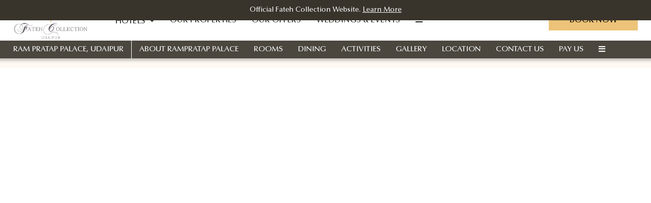

--- FILE ---
content_type: text/html
request_url: https://www.fatehcollection.com/rampratap-palace-hotel-udaipur/360-views.html
body_size: 12127
content:
<!DOCTYPE html><!--[if IEMobile 7 ]><html dir="ltr" lang="en-US"class="no-js iem7"><![endif]--><!--[if lt IE 7 ]><html dir="ltr" lang="en-US" class="ie ie6 lte9 lte8 lte7"><![endif]--><!--[if IE 7 ]><html dir="ltr" lang="en-US" class="ie ie7 lte9 lte8 lte7"><![endif]--><!--[if IE 8 ]><html dir="ltr" lang="en-US" class="ie ie8 lte9 lte8"><![endif]--><!--[if IE 9 ]><html dir="ltr" lang="en-US" class="ie ie9 lte9"><![endif]--><html lang="en"><head><meta charset="utf-8"/><meta content="width=device-width, initial-scale=1.0, maximum-scale=1.0, user-scalable=no" name="viewport"/><meta content="IE=edge" http-equiv="X-UA-Compatible"/><link class="lazy-load" href="https://cdn.jsdelivr.net/npm/intl-tel-input@24.5.0/build/css/intlTelInput.min.css" rel="stylesheet"/><script defer="" src="https://cdn.jsdelivr.net/npm/intl-tel-input@24.5.0/build/js/intlTelInput.min.js"></script><link as="style" href="https://cdn1.simplotel.com/fonts/font.css?display=swap" onload="this.onload=null;this.rel='stylesheet'" rel="preload"/><noscript><link href="https://cdn1.simplotel.com/fonts/font.css?display=swap" rel="stylesheet"/></noscript><link as="style" href="https://use.typekit.net/xml4osx.css?display=swap" onload="this.onload=null;this.rel='stylesheet'" rel="preload"/><noscript><link href="https://use.typekit.net/xml4osx.css?display=swap" rel="stylesheet"/></noscript><link href="https://cdn1.simplotel.com/sites/production/live/3E46B3FBF9DE3AB8/css/simp.min.css" rel="stylesheet" type="text/css"/><link href="https://cdn1.simplotel.com/sites/production/live/3E46B3FBF9DE3AB8/css/custom-plugins.3c24e7e3f572e9f647c7e88042370650.css" rel="stylesheet" type="text/css"/><link as="style" href="https://cdn1.simplotel.com/fontawesome/latest/css/all.min.css" onload="this.onload=null;this.rel='stylesheet'" rel="preload"/><noscript><link href="https://cdn1.simplotel.com/fontawesome/latest/css/all.min.css" rel="stylesheet" type="text/css"/></noscript><link as="style" href="https://cdn1.simplotel.com/fontawesome/latest/css/v4-shims.min.css" onload="this.onload=null;this.rel='stylesheet'" rel="preload"/><noscript><link href="https://cdn1.simplotel.com/fontawesome/latest/css/v4-shims.min.css" rel="stylesheet" type="text/css"/></noscript><link as="style" href="https://cdn1.simplotel.com/animation/animate.css" onload="this.onload=null;this.rel='stylesheet'" rel="preload"/><noscript><link href="https://cdn1.simplotel.com/animation/animate.css" rel="stylesheet" type="text/css"/></noscript><script type="application/ld+json">
    {
      "@context" : "https://schema.org",
      "@type" : "Hotel",
    
      "name" : "Ram Pratap Palace, Udaipur",
      "description": "Rampratap Palace Hotel, Udaipur - ",
      "telephone" : "+91 29 4243 1701",
      "email" : "rampratap@fatehcollection.com",
      
      "address" : {
        "@type" : "PostalAddress",
        "streetAddress" : "05B, Alkapuri, Near Fateh Sagar Lake,\nOpp. Raaj Bagh Restaurant, Udaipur,\nRajasthan - 313001",
        "addressLocality": "Udaipur",
        "addressCountry": "107"
      },
      
    
    
      "logo": "https://assets.simplotel.com/simplotel/image/upload/x_230,y_304,w_2567,h_1366,r_0,c_crop,q_90/w_355,h_200,f_auto,c_fit/fateh-collection/1_1_lattjd",
    
    
      "geo": {
        "@type": "GeoCoordinates",
        "latitude": "24.5905051",
        "longitude": "73.6779768"
      },
    
    
      "containsPlace": [{"description": "<div style=\"text-align: justify;\">The Deluxe Rooms near Fateh Sagar Lake are spread across an area of 200 sq. ft. They come well-decked with Rajput-style interiors that emit&nbsp;utmost privacy and elegance. The rooms can sleep 3&nbsp;guests.</div>\n", "name": "Deluxe Rooms", "@type": "HotelRoom"}, {"description": "<div style=\"text-align: justify;\">Spanning across an area of 250 sq. ft., these rooms in Udaipur expose guests to the mesmerising views of Lake Fateh Sagar. Not only do these rooms create a pleasant stay inside, but also offer dynamic outdoor visuals.</div>\n", "name": "Deluxe Lake Facing Rooms", "@type": "HotelRoom"}, {"description": "<article data-scroll-anchor=\"true\" data-testid=\"conversation-turn-8\" data-turn=\"assistant\" data-turn-id=\"request-WEB:191c0492-4b29-413e-b306-512149b61048-3\" dir=\"auto\" tabindex=\"-1\">\n<p data-end=\"144\" data-is-last-node=\"\" data-is-only-node=\"\" data-start=\"0\">Spanning 250 sq. ft., this lake-facing room with a private balcony offers views of Lake Fateh Sagar and comfortably accommodates up to 3 guests.</p>\n</article>\n", "name": "Deluxe Lake Facing with Balcony", "@type": "HotelRoom"}],
      
      "photo": "https://assets.simplotel.com/simplotel/image/upload/w_5000,h_3746/x_0,y_467,w_5000,h_2812,c_crop,q_80,fl_progressive/w_900,h_506,f_auto,c_fit/ram-pratap-palace-udaipur/3(2)_b4ab3f1f",
      "image": {
        "@type": "ImageObject",
        "url": "https://assets.simplotel.com/simplotel/image/upload/w_5000,h_3746/x_0,y_467,w_5000,h_2812,c_crop,q_80,fl_progressive/w_900,h_506,f_auto,c_fit/ram-pratap-palace-udaipur/3(2)_b4ab3f1f"
      },
      
      "url": "https://www.fatehcollection.com/rampratap-palace-hotel-udaipur/360-views.html",
      "sameAs": [
        
      ]
    }
  </script><title>360° Views | Rampratap Palace Hotel, Udaipur</title><meta content="Rampratap Palace Hotel, Udaipur - " name="Description"/><meta content="360° Views | Rampratap Palace Hotel, Udaipur" property="og:title"/><meta content="website" property="og:type"/><meta content="https://www.fatehcollection.com/rampratap-palace-hotel-udaipur/360-views.html" property="og:url"/><meta content="https://assets.simplotel.com/simplotel/image/upload/w_5000,h_3746/x_0,y_467,w_5000,h_2812,c_crop,q_80,fl_progressive/w_900,h_506,f_auto,c_fit/ram-pratap-palace-udaipur/3(2)_b4ab3f1f" property="og:image"/><meta content="Rampratap Palace Hotel, Udaipur - " property="og:description"/><meta content="360° Views, Rampratap Palace Hotel, Udaipur, Udaipur" name="Keywords"/><link href="https://www.fatehcollection.com/rampratap-palace-hotel-udaipur/360-views.html" rel="canonical"/><meta content="#ecc378" name="theme-color"/><link href="https://assets.simplotel.com/simplotel/image/upload/x_1126,y_357,w_721,h_721,c_crop/w_32,h_32,c_scale/fateh-collection/1_1_lattjd" rel="shortcut icon"/><style type="text/css">header .navbar-nav>li:not(#menuFilterLoc):hover>.dropdown-menu { display: block; }</style><link href="https://fonts.googleapis.com/" rel="dns-prefetch"/><link crossorigin="" href="https://fonts.googleapis.com/" rel="preconnect"/><link href="https://cdn1.simplotel.com/" rel="dns-prefetch"/><link crossorigin="" href="https://cdn1.simplotel.com/" rel="preconnect"/><link href="https://assets.simplotel.com/" rel="dns-prefetch"/><link crossorigin="" href="https://assets.simplotel.com/" rel="preconnect"/><link href="https://fonts.gstatic.com/" rel="dns-prefetch"/><link crossorigin="" href="https://fonts.gstatic.com/" rel="preconnect"/><link href="https://cdn1.simplotel.com/" rel="dns-prefetch"/><link crossorigin="" href="https://cdn1.simplotel.com/" rel="preconnect"/><link href="https://cdnjs.cloudflare.com/" rel="dns-prefetch"/><link crossorigin="" href="https://cdnjs.cloudflare.com/" rel="preconnect"/><!--[if lte IE 9]><script src="//cdnjs.cloudflare.com/ajax/libs/html5shiv/3.6.2/html5shiv.js"></script> <script src="//cdnjs.cloudflare.com/ajax/libs/respond.js/1.3.0/respond.js"></script><![endif]--><!--[if IE]><link rel="stylesheet" href="./css/ie.css"><![endif]--><script class="lazy-load">
          (function(i,s,o,g,r,a,m){i['GoogleAnalyticsObject']=r;i[r]=i[r]||function(){
          (i[r].q=i[r].q||[]).push(arguments)},i[r].l=1*new Date();a=s.createElement(o),
          m=s.getElementsByTagName(o)[0];a.defer=1;a.src=g;m.parentNode.insertBefore(a,m)
          })(window,document,'script','//www.google-analytics.com/analytics.js','ga');
          ga('create', 'UA-78904627-1', 'auto', {'allowLinker': true});
          ga('require', 'linker');
          ga('linker:autoLink', ['bookings.fatehcollection.com', 'bookings.simplotel.com'], false, true);

          ga('send', 'pageview');
          ga('create', 'UA-73156436-1', 'auto', 'commonTracker');
          ga('commonTracker.send', {
              'hitType': 'pageview',
              'dimension1': 'Udaipur',
              'dimension2': 'Ram Pratap Palace, Udaipur'
            });
  </script><script async="" class="lazy-load" src="https://www.googletagmanager.com/gtag/js?id=G-CDDPEPFB0X"></script><script class="lazy-load">
          var GA4CLIENTID = null;
          window.dataLayer = window.dataLayer || [];
          function gtag(){dataLayer.push(arguments);}
          gtag('set', 'linker', {
            'domains': ['bookings.fatehcollection.com', 'bookings.simplotel.com'],
            'decorate_forms': true
          });
          
          gtag('js', new Date());
          // if ('' == 'on') {
              gtag('config', 'G-CDDPEPFB0X', { 'debug_mode':true });
              gtag('get', 'G-CDDPEPFB0X', 'client_id', (client_id) => {
                    GA4CLIENTID = client_id;
                });
          // }
          //commonTracker - sends the dimensions on pageview 
          gtag('config', 'G-DMYPKC176S', {
               'debug_mode':true, 
               'custom_map': {
                'dimension1': 'Udaipur',
                'dimension2': 'Ram Pratap Palace, Udaipur'
              }
          });
    
        </script><meta content="BDAACE752F021F8ED5D1AD5A93AAF201" name="msvalidate.01"/></head><body class="child-hotel for-innerpage explorer_chain" data-hotelid="6666"><main class="outerpage" id="wrapper"><header><nav class="navbar navbar-top"><div class="container"><div class="lang-book-wrapper"><div class="resv-wrap"><button class="resv resv_button book_button" data-target="#resv-form" data-toggle="modal">Book Now</button><div class="modal fade" id="resv-form" role="dialog" tabindex="-1"><div class="modal-dialog"><div class="modal-content"><div class="modal-body"><div class="booking-form-wrapper"><button aria-label="Close" class="close" data-dismiss="modal" type="button"><span aria-hidden="true"><svg data-name="Layer 1" id="Layer_1" viewbox="0 0 46.09 45.63" xmlns="http://www.w3.org/2000/svg"><defs><style>.cls-1{fill:#a8a7a8;}</style></defs><title>Close</title><rect class="cls-1" height="0.77" transform="translate(256.16 715.69) rotate(-134.72)" width="32.07" x="655.97" y="321.5"></rect><rect class="cls-1" height="0.77" transform="translate(730.96 -194.29) rotate(135.28)" width="32.07" x="655.59" y="343.63"></rect><rect class="cls-1" height="0.78" transform="translate(-209.8 -701.29) rotate(45.28)" width="32.26" x="677.79" y="343.69"></rect><rect class="cls-1" height="0.78" transform="translate(-685.44 271.49) rotate(-44.72)" width="32.26" x="678.18" y="321.42"></rect></svg></span></button><div class="abs_parent"><div class="sm_booking_form clearfix booking-form booking-form-vc-desktop" id="bookingForm"><div class="form-group select-block select-location"><label>Location</label><div><select class="form-control" id="booking-engine-groups"><option data-group_id="19944" selected="">Udaipur</option><option data-group_id="19945">Kumbhalgarh</option><option data-group_id="20244">Ranthambhore</option></select></div></div><div class="form-group select-block select-hotel"><label>Hotel</label><div><select class="form-control" id="booking-engine-hotels"><option data-group_id="19944" data-hotel_id="6663">Fateh Garh, Udaipur</option><option data-group_id="19944" data-hotel_id="6665">Fateh Niwas, Udaipur</option><option data-group_id="19944" data-hotel_id="7352">Fateh Vilas, Udaipur</option><option data-group_id="19944" data-hotel_id="10662">Khas Mahal Suites, Udaipur</option><option data-group_id="19944" data-hotel_id="6666" selected="">Ram Pratap Palace, Udaipur</option></select></div></div><div class="form-group hidden select-block select-hotel"><label>Hotel</label><div><select class="form-control" id="booking-engine-hotels-clone"><option data-group_id="19944" data-hotel_id="6663">Fateh Garh, Udaipur</option><option data-group_id="19944" data-hotel_id="6665">Fateh Niwas, Udaipur</option><option data-group_id="19944" data-hotel_id="7352">Fateh Vilas, Udaipur</option><option data-group_id="19944" data-hotel_id="10662">Khas Mahal Suites, Udaipur</option><option data-group_id="19944" data-hotel_id="6666">Ram Pratap Palace, Udaipur</option><option data-group_id="19945" data-hotel_id="6664">Fateh Safari Resort, Kumbhalgarh</option><option data-group_id="19945" data-hotel_id="6681">Fateh Safari Suites, Kumbhalgarh</option><option data-group_id="20244" data-hotel_id="7148">Hotel Dev Vilas, Ranthambore</option></select></div></div><div class="whyBookDirect" style=""><a class="active">Why Book Direct?</a><div class="wrapperOfBenefits"><ul class="benefitList"><li class="listItem"><i class="far far fa-asterisk"></i>Best cancellation policy available on website bookings</li><li class="listItem"><i class="far far fa-asterisk"></i>Flexible check-in/Check-out (subject to availability)</li><li class="listItem"><i class="far far fa-asterisk"></i>Best Rates with exclusive benefits</li><li class="listItem"><i class="far far fa-asterisk"></i>15% Discount on all Activity (Vintage Car Ride, Zip Line, Archery &amp; Air Gun Shots)</li></ul></div></div><form action="https://bookings.fatehcollection.com" class="sm_booking_form booking-form" data-engine="simplotel" data-group_id="19944" data-hotel_id="6666" id="booking-form" method="GET" target="_self"><input id="chain_id" name="chainId" type="hidden" value="6673"/><input id="property_id" name="propertyId" type="hidden" value="6666"/><input id="check_in" name="checkIn" type="hidden"/><input id="check_out" name="checkOut" type="hidden"/><div class="form-group date-parameter-block tohide"><label>Check In</label><div class="dp-holder"><input class="arrival-date-input form-control" type="text"/><span class="fa fa-calendar"></span></div></div><div class="form-group date-parameter-block tohide"><label>Check Out</label><div class="dp-holder"><input class="departure-date-input form-control" type="text"/><span class="fa fa-calendar"></span></div></div><div class="adult-wrapper"><div class="form-group adult-block tohide"><label for="adults_id">Adults</label><div><select class="form-control" data-meta="1" id="adults_id" name="adults"><option selected="" value="1">1</option><option value="2">2</option><option value="3">3</option></select></div></div></div><div class="child-wrapper"><div class="form-group child-block tohide" data-placement="bottom" data-toggle="tooltip" title="Age : 9-17 Years"><label for="children_id">Children</label><div><select class="form-control" data-meta="0" id="children_id" name="children"><option selected="" value="0">0</option><option value="1">1</option><option value="2">2</option></select></div></div></div><div class="form-group promo-block text-field tohide"><label for="promo_code">Promo Code</label><div class="tb-holder"><input class="form-control" data-meta="current_hotel.showPromocode" id="promo_code" name="promocode" type="text" value=""/></div></div><div class="form-group min-price-wrapper"><input class="min-room-price" data-meta="" type="hidden" value=""/></div><div class="btn-wrapper"><div class="form-group check-btn-holder"><input class="btn btn-full-width" data-meta="" type="submit" value="Book Now"/></div></div><input class="common" data-checkindate="Today" data-checkindateselected="" data-childmaxage="17" data-childminage="9" data-lengthofstay="1" data-lengthofstayselected="" data-propertytype="chain" data-resbtnname="Book Now" type="hidden"/></form><div class="open-form-block vc_open-form-block"><a class="open-booking-form" href="#"><span class="link-text">More Options</span> <i class="fa fa-lg fa-plus-circle link-icon"></i></a></div></div></div></div></div></div></div></div></div></div><div class="navbar-header"><button class="navbar-toggle collapsed" data-target="#top-menu" data-toggle="collapse" type="button"><span class="sr-only">Toggle navigation</span> <span class="icon-bar"></span> <span class="icon-bar"></span> <span class="icon-bar"></span></button><a class="navbar-brand" href="./../"><img alt="1 1" src="https://assets.simplotel.com/simplotel/image/upload/x_230,y_304,w_2567,h_1366,r_0,c_crop,q_90/w_355,h_200,f_auto,c_fit/fateh-collection/1_1_lattjd" style="aspect-ratio: 2567/1366; "/></a></div><div class="navbar-collapse collapse" id="top-menu"><ul class="nav navbar-nav" id="top-navbar-collapse"><li class="dropdown primary"><a class="has-submenu" data-toggle="dropdown" href="#">Hotels<span class="fa fa-angle-down dropdown-arrow"></span></a><div class="dropdown-menu our-hotel-menu"><ul class="mega-menu"><li class=""><div class="dropdown-header"><h4>Udaipur</h4><ol class="ul-top"><li class="li-space"><a href="./../fateh-garh-udaipur-resort/"><span class="fa fa-angle-right"></span> <span class="list-name">Fateh Garh, Udaipur</span></a></li><li class="li-space"><a href="./../fateh-niwas-udaipur-resort/"><span class="fa fa-angle-right"></span> <span class="list-name">Fateh Niwas, Udaipur</span></a></li><li class="li-space"><a href="./../fateh-vilas-udaipur-resort/"><span class="fa fa-angle-right"></span> <span class="list-name">Fateh Vilas, Udaipur</span></a></li><li class="li-space"><a href="./../khas-mahal-udaipur/"><span class="fa fa-angle-right"></span> <span class="list-name">Khas Mahal Suites, Udaipur</span></a></li><li class="li-space"><a href="./../rampratap-palace-hotel-udaipur/"><span class="fa fa-angle-right"></span> <span class="list-name">Ram Pratap Palace, Udaipur</span></a></li></ol></div></li><li class=""><div class="dropdown-header"><h4>Kumbhalgarh</h4><ol class="ul-top"><li class="li-space"><a href="./../safari-resort-kumbhalgarh/"><span class="fa fa-angle-right"></span> <span class="list-name">Fateh Safari Resort, Kumbhalgarh</span></a></li><li class="li-space"><a href="./../safari-suites-kumbhalgarh/"><span class="fa fa-angle-right"></span> <span class="list-name">Fateh Safari Suites, Kumbhalgarh</span></a></li></ol></div></li><li class=""><div class="dropdown-header"><h4>Ranthambhore</h4><ol class="ul-top"><li class="li-space"><a href="./../hotel-dev-vilas-ranthambore/"><span class="fa fa-angle-right"></span> <span class="list-name">Hotel Dev Vilas, Ranthambore</span></a></li></ol></div></li></ul></div></li><li class="primary"><a class="" href="./../our-properties.html">Our Properties</a></li><li class="primary"><a class="" href="./../our-offers.html">Our Offers</a></li><li class="primary"><a class="" href="./../weddings-events.html">Weddings &amp; Events</a></li><li class="primary"><a class="" href="./../activities-experiences/udaipur.html">Activities &amp; Experiences</a></li><li class="primary"><a class="" href="./../media.html">Media</a></li><li class="primary"><a class="" href="./../hotel-directory.html">Hotel Directory</a></li><li class="primary"><a class="" href="./../leisure-attractions.html">Leisure Attractions</a></li><li class="primary"><a class="" href="./../terms-and-conditions/terms-and-conditions.html">Terms and Conditions</a></li><li class="moreOptions"><a href="#"><i class="fa fa-bars"><span></span></i></a><ul class="dropdown-more"></ul></li></ul></div></div></nav><nav class="navbar navbar-bottom"><div class="container"><div class="navbar-header"><button class="navbar-toggle" data-target="#bottom-navbar-collapse" data-toggle="collapse" type="button"><span class="sr-only">Toggle navigation</span> <span class="icon-bar"></span> <span class="icon-bar"></span> <span class="icon-bar"></span></button></div><div class="navbar-collapse collapse" id="bottom-menu"><ul class="nav navbar-nav" id="bottom-navbar-collapse"><li class="child-hotel-name primary"><a class="" href="./../rampratap-palace-hotel-udaipur">Ram Pratap Palace, Udaipur</a></li><li class="primary"><a class="" href="./../rampratap-palace-hotel-udaipur/about-rampratap-palace/about-rampratap-palace.html">About Rampratap Palace</a></li><li class="primary"><a class="" href="./../rampratap-palace-hotel-udaipur/rooms.html">Rooms</a></li><li class="primary"><a class="" href="./../rampratap-palace-hotel-udaipur/dining/dining.html">Dining</a></li><li class="primary"><a class="" href="./../activities-experiences/udaipur.html">Activities</a></li><li class="primary"><a class="" href="./../rampratap-palace-hotel-udaipur/gallery.html">Gallery</a></li><li class="primary"><a class="" href="./../rampratap-palace-hotel-udaipur/location.html">Location</a></li><li class="primary"><a class="" href="./../rampratap-palace-hotel-udaipur/contact-us/contact-us.html">Contact Us</a></li><li class="primary"><a class="" href="./../rampratap-palace-hotel-udaipur/pay-us/pay-us.html">Pay Us</a></li><li class="primary"><a class="active" href="./../rampratap-palace-hotel-udaipur/360-views.html">360° Views</a></li><li class="primary"><a class="" href="./../rampratap-palace-hotel-udaipur/direct-booking-benefits/direct-booking-benefits.html">Direct Booking Benefits</a></li><li class="moreOptions"><a href="#"><i class="fa fa-bars"><span></span></i></a><ul class="dropdown-more"></ul></li></ul></div></div></nav></header><div class="inner-page"><div class="header-pills-wrapper" data-widget-id="nvp_"><div class="clearfix widget-wrapper header-pills"><div class="col-xs-12 col-sm-12"><ul class="nav nav-pills nav-stacked"></ul></div></div></div><div class="container-fluid loc-fullwidth"><div class="row clearfix"><div class="col-sm- clearfix content_wrapper"><div class="no-gutter clearfix"><div class="clearfix widget-wrapper wt1tb" data-widget-id="2227970" style=" "><div class="col-xs-12 one-col text-content"><div class="text-content-wrapper"><p><iframe allowfullscreen="" height="450" loading="lazy" referrerpolicy="no-referrer-when-downgrade" src="https://www.google.com/maps/embed?pb=!4v1661149341673!6m8!1m7!1sCAoSLEFGMVFpcE1OUkxaTV9TZ0t5VUZPU0JOY0R2RXBEQ1UwaE1CVS11OGtyVkZh!2m2!1d24.59086526437214!2d73.67823209613562!3f220!4f10!5f0.7820865974627469" style="border:0;" width="100%"></iframe></p></div></div></div></div><div class="no-gutter clearfix"><div class="widget-wrapper"><div class="social_feed clearfix section_bg"></div></div></div></div></div></div></div><footer class="bottom col-xs-12 foot_block" id="footer"><div class="container"><div class="comm_cont"><div class="col-xs-12"><div class="add_head"><p>Ram Pratap Palace, Udaipur</p><p>05B, Alkapuri, Near Fateh Sagar Lake, Opp. Raaj Bagh Restaurant, Udaipur, Rajasthan - 313001</p></div></div><div class="col-xs-12"><div class="address_block col-xs-12"><div class="row"><div class="add_cont"><ul class=""><li><div class="footer-detail mail-show-hide"><span class="fa-stack"><i class="fa fa-square fa-stack-2x"></i> <i class="fa fa-envelope fa-stack-1x"></i></span> <a href="mailto:rampratap@fatehcollection.com?Subject=Enquiry" target="_top">rampratap@fatehcollection.com</a></div></li><li><div class="footer-detail"><span class="fa-stack"><i class="fa fa-square fa-stack-2x"></i> <i class="fa fa-phone fa-stack-1x"></i></span><span>+91 29 4243 1701 | Hotel Number</span></div></li><li><div class="footer-detail"><span class="fa-stack"><i class="fa fa-square fa-stack-2x"></i> <i class="fa fa-phone fa-stack-1x"></i></span> <span>+91 86 9694 5123 | Reservation Number</span></div></li></ul></div></div></div><div class="col-sm-12 footer-row"></div></div><div class="col-xs-12 footer-row footer_navbar_wrapper"><div class="clearfix"><nav class="footer_navbar"><ul class="nav navbar-nav"><li class="first-li"><a class="" href="./../">Home</a></li><li class="first-li"><a class="" href="./../our-properties.html">Our Properties</a></li><li class="first-li"><a class="" href="./../our-offers.html">Our Offers</a></li><li class="first-li"><a class="" href="./../weddings-events.html">Weddings &amp; Events</a></li><li class="first-li"><a class="" href="./../activities-experiences/udaipur.html">Activities &amp; Experiences</a></li><li class="first-li"><a class="" href="./../media.html">Media</a></li><li class="first-li"><a class="" href="./../hotel-directory.html">Hotel Directory</a></li><li class="first-li"><a class="" href="./../leisure-attractions.html">Leisure Attractions</a></li><li class="first-li"><a class="" href="./../terms-and-conditions/terms-and-conditions.html">Terms and Conditions</a></li><li class="second-li"><a class="" href="./../rampratap-palace-hotel-udaipur/">Ram Pratap Palace, Udaipur</a></li><li class="second-li"><a class="" href="./../rampratap-palace-hotel-udaipur/about-rampratap-palace/about-rampratap-palace.html">About Rampratap Palace</a></li><li class="second-li"><a class="" href="./../rampratap-palace-hotel-udaipur/rooms.html">Rooms</a></li><li class="second-li"><a class="" href="./../rampratap-palace-hotel-udaipur/dining/dining.html">Dining</a></li><li class="second-li"><a class="" href="./../activities-experiences/udaipur.html">Activities</a></li><li class="second-li"><a class="" href="./../rampratap-palace-hotel-udaipur/gallery.html">Gallery</a></li><li class="second-li"><a class="" href="./../rampratap-palace-hotel-udaipur/location.html">Location</a></li><li class="second-li"><a class="" href="./../rampratap-palace-hotel-udaipur/contact-us/contact-us.html">Contact Us</a></li><li class="second-li"><a class="" href="./../rampratap-palace-hotel-udaipur/pay-us/pay-us.html">Pay Us</a></li><li class="second-li"><a class="active" href="./../rampratap-palace-hotel-udaipur/360-views.html">360° Views</a></li><li class="second-li"><a class="" href="./../rampratap-palace-hotel-udaipur/direct-booking-benefits/direct-booking-benefits.html">Direct Booking Benefits</a></li><li class="second-li"><a class="False" href="https://bookings.fatehcollection.com/property/6666/bookings/manage/">Manage Booking</a></li></ul></nav></div></div><div class="comm_cont f_bot"><div class="container"><div class="col-xs-12 text-center"><a href="./../sitemap.html" title="click here for sitemap">Sitemap</a><p><a href="//www.simplotel.com" target="_blank">Simplotel - Hotel Website Design &amp; Booking Engine</a></p></div></div></div></div></div></footer><div class="fade in cb-hide" id="continueBooking"><button class="close"></button><div class="cb-wrap"><div class="cb-main"><h4 class="cb-name"></h4><h4 class="cb-heading">Continue your booking</h4><p class="cb-hotel-name"></p><p class="cb-book-details"></p></div><div class="cb-arrow"><i class="fa fa-angle-right"></i></div></div><p class="cb-room-price"></p></div><p id="back-top"><a href="#top"><span class="fa fa-angle-up"></span></a></p></main><input id="assetRelPath" type="hidden" value="./../"/><input id="device" type="hidden" value="desktop"/><input id="template_type" type="hidden" value="common"/><input id="countryCodeStatus" type="hidden" value="True"/><input id="countryCode" type="hidden" value="in"/><input id="hotel_id" type="hidden" value="6666"/><input id="bookingUrl" type="hidden" value="https://bookings.fatehcollection.com"/><input id="bookingUrlApi" type="hidden" value="https://bookings.simplotel.com/"/><input id="websiteMessagingStatus" type="hidden" value="True"/><input id="parent_hotel_id" type="hidden" value="6673"/><div id="booking-modal-toggle-skel" style="display: none;"><button class="btn booking-modal-toggle resv_button" data-target="#resv-form" data-toggle="modal">Book Now</button></div><div aria-labelledby="myModalLabel" class="modal fade inner-page-booking-modal" id="hotelBookModal" role="dialog" tabindex="-1"><div class="modal-dialog" role="document"><div class="modal-content"><div class="modal-header"><div class="close-wrap"><div class="close-text">Close</div></div><h4 class="modal-title" id="myModalLabel">Book Now</h4></div><div class="modal-body"><div class="booking-form-wrapper"><button aria-label="Close" class="close" data-dismiss="modal" type="button"><span aria-hidden="true"><svg data-name="Layer 1" id="Layer_3" viewbox="0 0 46.09 45.63" xmlns="http://www.w3.org/2000/svg"><defs><style>.cls-1{fill:#a8a7a8;}</style></defs><title>Close</title><rect class="cls-1" height="0.77" transform="translate(256.16 715.69) rotate(-134.72)" width="32.07" x="655.97" y="321.5"></rect><rect class="cls-1" height="0.77" transform="translate(730.96 -194.29) rotate(135.28)" width="32.07" x="655.59" y="343.63"></rect><rect class="cls-1" height="0.78" transform="translate(-209.8 -701.29) rotate(45.28)" width="32.26" x="677.79" y="343.69"></rect><rect class="cls-1" height="0.78" transform="translate(-685.44 271.49) rotate(-44.72)" width="32.26" x="678.18" y="321.42"></rect></svg></span></button></div></div></div></div></div><div class="hidden"></div><script>
    var beFormData = {"chainBookBtn": false, "chainId": 6673, "currentGroupIndex": 0, "currentHotelIndex": 4, "data": [{"engines": [{"adult": 3, "adults": "1", "bookingEngine": "simplotel", "bookingType": "form", "bookingURL": "https://bookings.fatehcollection.com", "chainId": "6673", "checkInDate": "Today", "child": 2, "childMaxAge": "17", "childMinAge": "9", "children": "0", "collectAddress": "false", "collectGSTNumber": "false", "configurationType": "", "cutOffTimeHours": "0", "cutOffTimeMinutes": "0", "groupId": 19944, "hotelName": "Fateh Garh, Udaipur", "languageUrlParameter": "", "lengthOfStay": "1", "mandateAddress": "", "maxRooms": "10000", "multiCurrency": "", "multiLanguage": "", "openInNewWindow": "false", "propertyId": "6663", "resBtnName": "Book Now", "sequence": 0, "showBasePriceInGrandTotal": "true", "showCTAdates": "true", "showCTDdates": "true", "showPromocode": "true", "showTaxBreakup": "", "strikeOffDates": "true", "triggerSearch": ""}, {"adult": 3, "adults": "1", "bookingEngine": "simplotel", "bookingType": "form", "bookingURL": "https://bookings.fatehcollection.com", "chainId": "6673", "checkInDate": "Today", "child": 2, "childMaxAge": "17", "childMinAge": "9", "children": "0", "collectAddress": "false", "collectGSTNumber": "false", "configurationType": "", "cutOffTimeHours": "0", "cutOffTimeMinutes": "0", "groupId": 19944, "hotelName": "Fateh Niwas, Udaipur", "languageUrlParameter": "", "lengthOfStay": "1", "mandateAddress": "", "maxRooms": "10000", "multiCurrency": "", "multiLanguage": "", "openInNewWindow": "false", "propertyId": "6665", "resBtnName": "Book Now", "sequence": 1, "showBasePriceInGrandTotal": "true", "showCTAdates": "true", "showCTDdates": "true", "showPromocode": "true", "showTaxBreakup": "", "strikeOffDates": "true", "triggerSearch": ""}, {"adult": 4, "adults": "1", "bookingEngine": "simplotel", "bookingType": "form", "bookingURL": "https://bookings.fatehcollection.com", "chainId": "6673", "checkInDate": "Today", "child": 2, "childMaxAge": "17", "childMinAge": "9", "children": "0", "collectAddress": "false", "collectGSTNumber": "false", "configurationType": "", "cutOffTimeHours": "0", "cutOffTimeMinutes": "0", "groupId": 19944, "hotelName": "Fateh Vilas, Udaipur", "languageUrlParameter": "", "lengthOfStay": "1", "mandateAddress": "", "maxRooms": "10000", "multiCurrency": "", "multiLanguage": "", "openInNewWindow": "false", "propertyId": "7352", "resBtnName": "Book Now", "sequence": 2, "showBasePriceInGrandTotal": "true", "showCTAdates": "true", "showCTDdates": "true", "showPromocode": "true", "showTaxBreakup": "", "strikeOffDates": "true", "triggerSearch": ""}, {"adult": 3, "adults": "1", "bookingEngine": "simplotel", "bookingType": "form", "bookingURL": "https://bookings.fatehcollection.com", "chainId": "6673", "checkInDate": "Today", "child": 1, "childMaxAge": "11", "childMinAge": "8", "children": "0", "collectAddress": "false", "collectGSTNumber": "false", "configurationType": "2", "cutOffTimeHours": "0", "cutOffTimeMinutes": "0", "groupId": 19944, "hotelName": "Khas Mahal Suites, Udaipur", "languageUrlParameter": "", "lengthOfStay": "1", "mandateAddress": "false", "maxRooms": "10000", "multiCurrency": "true", "multiLanguage": "true", "openInNewWindow": "false", "propertyId": "10662", "resBtnName": "Book Now", "sequence": 3, "showBasePriceInGrandTotal": "true", "showCTAdates": "true", "showCTDdates": "true", "showPromocode": "true", "showTaxBreakup": "", "strikeOffDates": "true", "triggerSearch": ""}, {"adult": 3, "adults": "1", "bookingEngine": "simplotel", "bookingType": "form", "bookingURL": "https://bookings.fatehcollection.com", "chainId": "6673", "checkInDate": "Today", "child": 2, "childMaxAge": "17", "childMinAge": "9", "children": "0", "collectAddress": "false", "collectGSTNumber": "false", "configurationType": "", "cutOffTimeHours": "0", "cutOffTimeMinutes": "0", "groupId": 19944, "hotelName": "Ram Pratap Palace, Udaipur", "languageUrlParameter": "", "lengthOfStay": "1", "mandateAddress": "", "maxRooms": "10000", "multiCurrency": "", "multiLanguage": "", "openInNewWindow": "false", "propertyId": "6666", "resBtnName": "Book Now", "sequence": 4, "showBasePriceInGrandTotal": "true", "showCTAdates": "true", "showCTDdates": "true", "showPromocode": "true", "showTaxBreakup": "", "strikeOffDates": "true", "triggerSearch": ""}], "id": 19944, "name": "Udaipur", "propertyType": "chain", "sequence": 1}, {"engines": [{"adult": 3, "adults": "1", "bookingEngine": "simplotel", "bookingType": "form", "bookingURL": "https://bookings.fatehcollection.com", "chainId": "6673", "checkInDate": "Today", "child": 2, "childMaxAge": "17", "childMinAge": "9", "children": "0", "collectAddress": "false", "collectGSTNumber": "false", "configurationType": "", "cutOffTimeHours": "0", "cutOffTimeMinutes": "0", "groupId": 19945, "hotelName": "Fateh Safari Resort, Kumbhalgarh", "languageUrlParameter": "", "lengthOfStay": "1", "mandateAddress": "", "maxRooms": "10000", "multiCurrency": "", "multiLanguage": "", "openInNewWindow": "false", "propertyId": "6664", "resBtnName": "Book Now", "sequence": 0, "showBasePriceInGrandTotal": "true", "showCTAdates": "true", "showCTDdates": "true", "showPromocode": "true", "showTaxBreakup": "", "strikeOffDates": "true", "triggerSearch": ""}, {"adult": 3, "adults": "1", "bookingEngine": "simplotel", "bookingType": "form", "bookingURL": "https://bookings.fatehcollection.com", "chainId": "6673", "checkInDate": "Today", "child": 2, "childMaxAge": "17", "childMinAge": "9", "children": "0", "collectAddress": "false", "collectGSTNumber": "false", "configurationType": "", "cutOffTimeHours": "0", "cutOffTimeMinutes": "0", "groupId": 19945, "hotelName": "Fateh Safari Suites, Kumbhalgarh", "languageUrlParameter": "", "lengthOfStay": "1", "mandateAddress": "", "maxRooms": "10000", "multiCurrency": "", "multiLanguage": "", "openInNewWindow": "false", "propertyId": "6681", "resBtnName": "Book Now", "sequence": 1, "showBasePriceInGrandTotal": "true", "showCTAdates": "true", "showCTDdates": "true", "showPromocode": "true", "showTaxBreakup": "", "strikeOffDates": "true", "triggerSearch": ""}], "id": 19945, "name": "Kumbhalgarh", "propertyType": "chain", "sequence": 2}, {"engines": [{"adult": 3, "adults": "1", "bookingEngine": "simplotel", "bookingType": "form", "bookingURL": "https://bookings.fatehcollection.com", "chainId": "6673", "checkInDate": "Today", "child": 2, "childMaxAge": "12", "childMinAge": "7", "children": "0", "collectAddress": "false", "collectGSTNumber": "false", "configurationType": "", "cutOffTimeHours": "0", "cutOffTimeMinutes": "0", "groupId": 20244, "hotelName": "Hotel Dev Vilas, Ranthambore", "languageUrlParameter": "", "lengthOfStay": "1", "mandateAddress": "", "maxRooms": "10000", "multiCurrency": "", "multiLanguage": "", "openInNewWindow": "false", "propertyId": "7148", "resBtnName": "Book Now", "sequence": 0, "showBasePriceInGrandTotal": "true", "showCTAdates": "true", "showCTDdates": "true", "showPromocode": "true", "showTaxBreakup": "", "strikeOffDates": "true", "triggerSearch": ""}], "id": 20244, "name": "Ranthambhore", "propertyType": "chain", "sequence": 3}]};
    var be_form_variant = "explorer_chain";
  </script><script charset="utf-8" src="https://bookings.fatehcollection.com/static/xdomain_cookie.min.js" type="text/javascript"></script><script src="https://cdnjs.cloudflare.com/ajax/libs/jssor-slider/27.5.0/jssor.slider.min.js"></script><script src="https://cdn1.simplotel.com/sites/production/live/3E46B3FBF9DE3AB8/js/simp-lib-bundle.min.js" type="text/javascript"></script><script src="https://cdn1.simplotel.com/sites/common/js/bookingengine.min.js" type="text/javascript"></script><script src="https://cdnjs.cloudflare.com/ajax/libs/jQuery-viewport-checker/1.8.8/jquery.viewportchecker.min.js" type="text/javascript"></script><script src="https://cdn1.simplotel.com/sites/common/js/sm-bookingengine.min.js" type="text/javascript"></script><script>

      var imageRevelAnim = "fadeIn";
      var imageRevelAnimTimer = "slow";
      if(imageRevelAnim === 'none') {
        imageRevelAnim = '';
        imageRevelAnimTimer = '';
      }

      // interval (change time) for hero image bootstrap carousel
      var heroImageChangeTime = "5000";

    </script><script type="text/javascript">

    var megamenuVariant = "default";
    var locBasedData = {"dropdownItems": [{"dropdownItemMenuName": "Udaipur", "dropdownSubMenuItems": [{"dropdownItemSubMenuLink": "./../fateh-garh-udaipur-resort/", "dropdownItemSubMenuName": "Fateh Garh, Udaipur", "hotelId": "6663", "imageLink": "https://assets.simplotel.com/simplotel/image/upload/x_0,y_375,w_4000,h_2250,r_0,c_crop,q_80,fl_progressive/w_400,c_fit,f_auto/fateh-garh/0_tuiu1d", "isNewTab": false}, {"dropdownItemSubMenuLink": "./../fateh-niwas-udaipur-resort/", "dropdownItemSubMenuName": "Fateh Niwas, Udaipur", "hotelId": "6665", "imageLink": "https://assets.simplotel.com/simplotel/image/upload/w_5000,h_2894/x_0,y_41,w_5000,h_2812,r_0,c_crop,q_80,fl_progressive/w_400,c_fit,f_auto/fateh-niwas-by-fateh-collection/Fateh_Niwas__4__lv0lok", "isNewTab": false}, {"dropdownItemSubMenuLink": "./../fateh-vilas-udaipur-resort/", "dropdownItemSubMenuName": "Fateh Vilas, Udaipur", "hotelId": "7352", "imageLink": "https://assets.simplotel.com/simplotel/image/upload/w_5000,h_2812/x_0,y_0,w_5000,h_2812,r_0,c_crop,q_80,fl_progressive/w_400,c_fit,f_auto/fateh-vilas-by-fateh-collection/Fateh_Vilas_Main_e6za3b", "isNewTab": false}, {"dropdownItemSubMenuLink": "./../khas-mahal-udaipur/", "dropdownItemSubMenuName": "Khas Mahal Suites, Udaipur", "hotelId": "10662", "imageLink": "https://assets.simplotel.com/simplotel/image/upload/w_5000,h_2812/x_0,y_0,w_5000,h_2812,r_0,c_crop,q_80,fl_progressive/w_400,c_fit,f_auto/khas-mahal-by-fateh-collection-udaipur/57_7d2682a3", "isNewTab": false}, {"dropdownItemSubMenuLink": "./../rampratap-palace-hotel-udaipur/", "dropdownItemSubMenuName": "Ram Pratap Palace, Udaipur", "hotelId": "6666", "imageLink": "https://assets.simplotel.com/simplotel/image/upload/w_5000,h_3746/x_0,y_467,w_5000,h_2812,r_0,c_crop,q_80,fl_progressive/w_400,c_fit,f_auto/ram-pratap-palace-udaipur/3(2)_b4ab3f1f", "isNewTab": false}]}, {"dropdownItemMenuName": "Kumbhalgarh", "dropdownSubMenuItems": [{"dropdownItemSubMenuLink": "./../safari-resort-kumbhalgarh/", "dropdownItemSubMenuName": "Fateh Safari Resort, Kumbhalgarh", "hotelId": "6664", "imageLink": "https://assets.simplotel.com/simplotel/image/upload/x_0,y_219,w_4958,h_2788,r_0,c_crop,q_80,fl_progressive/w_400,c_fit,f_auto/fateh-safari-lodge/main_dcieir", "isNewTab": false}, {"dropdownItemSubMenuLink": "./../safari-suites-kumbhalgarh/", "dropdownItemSubMenuName": "Fateh Safari Suites, Kumbhalgarh", "hotelId": "6681", "imageLink": "https://assets.simplotel.com/simplotel/image/upload/x_0,y_0,w_1280,h_720,r_0,c_crop,q_80,fl_progressive/w_400,c_fit,f_auto/fateh-safari-suites/Fateh_Safari_Suites_in_Kumbhalgarh_2", "isNewTab": false}]}, {"dropdownItemMenuName": "Ranthambhore", "dropdownSubMenuItems": [{"dropdownItemSubMenuLink": "./../hotel-dev-vilas-ranthambore/", "dropdownItemSubMenuName": "Hotel Dev Vilas, Ranthambore", "hotelId": "7148", "imageLink": "https://assets.simplotel.com/simplotel/image/upload/w_5000,h_3330/x_0,y_259,w_5000,h_2812,r_0,c_crop,q_80,fl_progressive/w_400,c_fit,f_auto/hotel-dev-vilas-ranthambore/45_u1xegh", "isNewTab": false}]}], "isDropdown": true, "menuLink": "#", "menuName": "Hotels", "multicolDropdownItems": true};

    if(megamenuVariant == 'card-layout') {

      function lazyLoadImage() {
        var childHotelImg = $('#searchCardResult').find('.hotelImg');
        $.each(childHotelImg, function() {
          if ($(this).hasClass('lazyLogoImg')) {
              $(this).removeClass('lazyLogoImg');
              var datasrc = $(this).attr('data-img_src');
              $(this).attr('src', datasrc);
              $(this).css('aspect-ratio', '');
          }
        });
      }

      /* for our-hotel dropdown to work before document ready */
      if ($('#menuLocInput').length) {
        $('.menuSearchCardCloseBtn').addClass('hide');
          var options = {
            valueNames: [
              'searchHotelNLocName',
              'locnhotelname'
            ]
          };

        var listObj = new List('menuFilterLoc', options);

        var device = $('#device').val();
        var is_chain = ($('#parent_hotel_id').length && $('#hotel_id').length) ? true : false;
        var is_parent = (is_chain && $('#parent_hotel_id').val() === $('#hotel_id').val()) ? true : false;

        $('#menuLocInput').on('keyup', function() {
          // check for more than 2 letters entered
          if($(this).val() == '' || $(this).val().length <= 2) {
            $('#hotelLocMenuList').removeClass('hide');
            $('#menuLocInput').removeClass('bgChange');
            $('#searchCardResult').addClass('hide');
            $('.menuSearchCardCloseBtn').addClass('hide');
            var searchString = $(this).val();
            listObj.search(searchString, [ 'searchHotelNLocName', 'locnhotelname' ]);
            lazyLoadImage();
          }
          else {
            $('#hotelLocMenuList').addClass('hide');
            $('#menuLocInput').addClass('bgChange');
            $('#searchCardResult').removeClass('hide');
            $('.menuSearchCardCloseBtn').removeClass('hide');
            var searchString = $(this).val();
            listObj.search(searchString, [ 'searchHotelNLocName', 'locnhotelname' ]);
            lazyLoadImage();
            
            $("#searchCardResult .hotelCardWrapper").each(function(el,index){
                initSiteMessaging($(this).attr('data-hotelId'), device, is_parent, $(this));
            });
          }
        });
        

        $('.locName').click(function (e) {
          e.stopPropagation();

          $('.ul-top').removeClass('show');
          $('#menuLocInput').removeClass('show');
          $('.menuSearchCardCloseBtn').addClass('hide');
          $('#menuLocInput').focus();
          var thatUl = $(this).siblings('.ul-top');
          thatUl.addClass("show");

          $(this).parent().find('.hotelCardWrapper').each(function(el){
            initSiteMessaging($(this).attr('data-hotelId'), device, is_parent, $(this));
          })

          var childHotelImg = thatUl.find('.hotelImg');
          $.each(childHotelImg, function() {
            if ($(this).hasClass('lazyLogoImg')) {
                $(this).removeClass('lazyLogoImg');
                var datasrc = $(this).attr('data-img_src');
                $(this).attr('src', datasrc);
                $(this).css('aspect-ratio', '');
            }
          });
          $('#menuLocInput').val('');
          $('#menuLocInput').trigger("keydown");
        });

        $('.menuCloseBtn').click(function (e) {
          e.stopPropagation();
          $('.ul-top').removeClass('show');
          $('#menuLocInput').addClass('show');
          $('.menuSearchCardCloseBtn').addClass('hide');
          $('#menuLocInput').focus();
          $('#menuLocInput').val('');
          $('#menuLocInput').trigger("keydown");
        });
        $('.menuSearchCardCloseBtn').click(function (e) {
          e.stopPropagation();
          $('#hotelLocMenuList').removeClass('hide');
          $('#menuLocInput').removeClass('bgChange');
          $('#searchCardResult').addClass('hide');
          $('.menuSearchCardCloseBtn').addClass('hide');
          $('#menuLocInput').focus();
          $('#menuLocInput').val('');
          $('#menuLocInput').trigger("keydown");
        });
        $('.cardsHotelLoc span').click(function (e) {
          e.stopPropagation();
          $('.ul-top').removeClass('show');
          $('#menuLocInput').addClass('show');
          $('.menuSearchCardCloseBtn').addClass('hide');
          $('#menuLocInput').focus();
          $('#menuLocInput').val('');
          $('#menuLocInput').trigger("keydown");
        });
        
        $(document).click(function(e) {
            if ($(e.target).is('.li-space, .locName, .menuCloseBtn,.menuSearchCardCloseBtn, .fuzzy-search')) return false;
            else {
                $('#menuLocInput').addClass('show');
                $('.ul-top').removeClass('show');
                $('#menuLocInput').val('');
                $('#menuLocInput').trigger("keydown");
            }

        });
        
        $(document).click(function(e) {
            if ($(e.target).is(".ul-top, .dropdown-menu, .fuzzy-search")) return false;
            else $("body").css("overflow", ""); $('#searchCardResult').addClass('hide');$('#menuLocInput').removeClass('bgChange');$('.menuSearchCardCloseBtn').addClass('hide'); $('#menuLocInput').removeClass('show'); $('#menuLocInput').val(''); $('#menuLocInput').trigger("keydown");
        });


        $('.hotelBeBtn').click(function(e) {
            e.preventDefault();
            var $curElement = $(this).attr('data-hotel_id');
            if(typeof(beFormData) !== 'undefined') {
              sm_update_booking_engine_forms($curElement);
            }
            var form = $('form[data-hotel_id="' + $curElement + '"]');
            form.trigger('submit');
        });

        // $(document).on('click', '.ul-top, .dropdown-menu, .fuzzy-search', function (e) {
        //   e.stopPropagation();
        //   $('body').css('overflow', 'hidden');
        // });

        $('#menuLocInput').click(function(e) {
            e.stopPropagation();
        });

        $('.dropdown-menu').click(function(e) {
            e.stopPropagation();
        });

        $('#menuFilterLoc').click(function(e) {
          if (!$('#menuFilterLoc').hasClass('open')) {
            $('#menuLocInput').addClass('show');
            $('#menuLocInput').removeClass('bgChange');
            $('.ul-top').removeClass('show');
            $('#hotelLocMenuList').removeClass('hide');
            $('.menuSearchCardCloseBtn').addClass('hide');

          } else if ($('#menuFilterLoc').hasClass('open')) {
            $('#menuLocInput').removeClass('show');
            $('#menuLocInput').removeClass('bgChange');
            $('#searchCardResult').addClass('hide');
            $('.menuSearchCardCloseBtn').addClass('hide');
            $('#menuLocInput').val('');
            $('#menuLocInput').trigger("keydown");
          }
        });
        
        var hotelLocMenuListHeight = $(window).outerHeight() - $('.navbar.navbar-top').outerHeight() - 30;
        // $('#menuFilterLoc #hotelLocMenuList').css('min-height', hotelLocMenuListHeight);
        $('#menuFilterLoc #searchCardResult').css('height', hotelLocMenuListHeight);
        $('#menuFilterLoc .mega-menu .locName + .ul-top').css('height', hotelLocMenuListHeight);
        $('.our-hotel-menu').css('height', hotelLocMenuListHeight);
      }

    $('#menuFilterLoc').on('shown.bs.dropdown', function () {
      $('#menuLocInput').focus();
      $('#menuLocInput').removeClass('bgChange');
      $('#searchCardResult').addClass('hide');
      $('.menuSearchCardCloseBtn').addClass('hide');
    })
    if ($("#hotelLocMenuList .dropdown-header h4").length > 0) {
      var allH4 = $("#hotelLocMenuList .dropdown-header h4");
      allH4.each(function () {
        $(this).on("click", function () {
          var parentElement = $(this).parent();
          if (parentElement.find("ol.ul-top.show").length > 0) {
            $("#hotelLocMenuList").css("z-index", "9999999");
          }
        });
      });
    }
    if ($(".cardsHotelLoc span.fa-angle-left").length > 0) {
      var allCards = $(".cardsHotelLoc span.fa-angle-left");
      allCards.each(function () {
        $(this).on("click", function () {
          $("#hotelLocMenuList").css("z-index", "1");
        });
      });
    }
  }
  </script><div id="fb-root"></div><div id="overlay"></div><script type="text/javascript">
        enablingHotelDirectoryCSS();
        $(document).ready(function() {
          /* contains all common scripts which needs to be called on page load */
          initjs();

          // socialicon loader
          onScrollSocialicons(); 
          

        });

        $(window).on('load', function() {
          responsive_menu('#top-navbar-collapse');
          responsive_menu('#bottom-navbar-collapse');
        });

        // Listen for orientation changes
        window.addEventListener("orientationchange", function() {
          // Announce the new orientation number
          // alert(window.orientation);
          responsive_menu('#top-navbar-collapse');
          responsive_menu('#bottom-navbar-collapse');
          ourHotelMenuHeight();
        }, false);

        window.addEventListener("resize", function() {
          // Announce the new orientation number
          // alert(window.orientation);
          responsive_menu('#top-navbar-collapse');
          responsive_menu('#bottom-navbar-collapse');
          ourHotelMenuHeight();
        }, false);
        goToTop();
        // for going to the top of the page

        
  function jsOnLoad() {
    var element = document.createElement('script');
    element.src = '';
    document.body.appendChild(element);
  }
  if (window.addEventListener) {
    window.addEventListener('load', jsOnLoad, false);
  } else if (window.attachEvent) {
    window.attachEvent('onload', jsOnLoad);
  } else {
    window.onload = jsOnLoad;
  }

      </script><div class="pull-left"><script>
    document.addEventListener("DOMContentLoaded", function(event) {
        $(".for-homepage header .navbar-top").css('background','linear-gradient(rgb(251, 251, 251) 0%, rgba(255, 255, 255, 0.81) 25%, rgba(255, 254, 254, 0.77) 50%, rgba(247, 245, 245, 0.52) 75%, rgba(255, 255, 255, 0.03) 100%)');
    });
    
    $(window).scroll(function() {
        if ($(window).scrollTop() > 100) {
	        $(".for-homepage header .navbar-top").css('background','rgba(255, 255, 255, 0.9)');
        } else {
            $(".for-homepage header .navbar-top").css('background','linear-gradient(rgb(251, 251, 251) 0%, rgba(255, 255, 255, 0.81) 25%, rgba(255, 254, 254, 0.77) 50%, rgba(247, 245, 245, 0.52) 75%, rgba(255, 255, 255, 0.03) 100%)');
        }

    });
</script><script>
    // ********* CONFIGURATION SECTION START *********

    const isParent = document.querySelector(".parent-hotel.phoenix-chain") || document.querySelector(".parent-hotel.explorer_chain");
    const hotelId = document.getElementById("hotel_id")?.value?.trim();
    const livePath = document.getElementById("assetRelPath")?.value;
    let deviceValue = document.getElementById('device')?.value;
    let running_text_value = false;

    const add_one_child_hotel_id = "0000";

    const sitewide_Data = {
        message: `Official Fateh Collection Website. <a href='${livePath}secure-online-payments.html'>Learn More</a>`,
        running_text: running_text_value,
        open_in_new_tab: false,
        button_text: "Book Now",
        link_to_a_page: false,
        page_link_url: "offers.html",
        link_to_booking_engine: false,
        booking_engine_url: `https://bookings.simplotel.com/?propertyId=${isParent ? add_one_child_hotel_id : hotelId}`,
    };

    const hotelSpecific_Data = [
        {
            // hotel_id : "0000",
            message: "Special Deal! Book today and get 20% off!",
            running_text: true,
            open_in_new_tab: true,
            button_text: "Book Now",
            link_to_a_page: true,
            page_link_url: "rooms.html",
            link_to_booking_engine: false,
            booking_engine_url: `https://bookings.simplotel.com/?propertyId=${isParent ? add_one_child_hotel_id : hotelId}`,
        },
    ];

    const styles = {
        background_color: "#38332B",
        text_color: "#fff",
        button_text_color: "#fff",
        button_background_color: "#004080",
    };

    // ********* CONFIGURATION SECTION END *********

    function topStrip_init() {
        const relPath = document.getElementById("assetRelPath")?.value || "";
        if (!hotelId) return;

        const hasValidHotelIds = hotelSpecific_Data.some(
            h => h.hotel_id !== undefined && h.hotel_id !== null && String(h.hotel_id).trim().length > 0
        );
        let config = null;

        if (hasValidHotelIds) {
            config = hotelSpecific_Data.find(h => String(h.hotel_id).trim() === hotelId);
            if (!config) return;
        } else {
            config = sitewide_Data;
        }

        if (!config?.message) return;

        const actualLink = config.link_to_booking_engine
            ? (config.booking_engine_url
                ? config.booking_engine_url
                : `https://bookings.simplotel.com/?propertyId=${isParent ? add_one_child_hotel_id : hotelId}`
            )
            : config.link_to_a_page && config.page_link_url
                ? `${relPath}${config.page_link_url}`
                : config.link || null;

        const banner = document.createElement("div");
        banner.id = "goldenTopStrip";
        banner.setAttribute("role", "region");
        banner.setAttribute("aria-live", "polite");
        banner.setAttribute("aria-label", "Important announcement");
        banner.style.backgroundColor = config.background_color || "#38332B";
        banner.style.color = config.text_color || "#fff";

        const messageWrapper = document.createElement("div");
        messageWrapper.className = "messageContent";

        const messageSpan = document.createElement("span");
        messageSpan.innerHTML = config.message;

        messageWrapper.appendChild(messageSpan);

        if (config.button_text && actualLink) {
            const btn = document.createElement("a");
            btn.textContent = config.button_text;
            btn.href = actualLink;
            btn.className = "goldenStripBtn";
            btn.style.color = config.button_text_color || "#fff";
            btn.style.backgroundColor = config.button_background_color || "#004080";

            if (config.open_in_new_tab) {
                btn.target = "_blank";
                btn.rel = "noopener noreferrer";
            }
            messageWrapper.appendChild(btn);
        } else if (actualLink) {
            const anchor = document.createElement("a");
            anchor.href = actualLink;
            anchor.textContent = config.message;
            if (config.open_in_new_tab) {
                anchor.target = "_blank";
                anchor.rel = "noopener noreferrer";
            }
            anchor.setAttribute("tabindex", "0");
            messageWrapper.innerHTML = "";
            messageWrapper.appendChild(anchor);
        }

        if (config.running_text) {
            const scrollWrapper = document.createElement("div");
            scrollWrapper.className = "goldenTopStripScroll";
            scrollWrapper.appendChild(messageWrapper);
            scrollWrapper.appendChild(messageWrapper.cloneNode(true));
            scrollWrapper.addEventListener("mouseenter", () => scrollWrapper.style.animationPlayState = "paused");
            scrollWrapper.addEventListener("mouseleave", () => scrollWrapper.style.animationPlayState = "running");
            banner.appendChild(scrollWrapper);
        } else {
            banner.appendChild(messageWrapper);
        }

        document.body.prepend(banner);
    }

    topStrip_init();
</script><style>#goldenTopStrip { height: 40px; line-height: 26px; /*font-weight: bold;*/ font-size: 14px; overflow: hidden; z-index: 10000; cursor: default; user-select: none; padding: 0 10px; box-sizing: border-box; display: flex; justify-content: center; align-items: center; position: fixed; top: 0; left: 0; width: 100%; } body:has(#goldenTopStrip) header { top: 40px; } .mobile:has(#goldenTopStrip) header { padding-top: 40px; } .messageContent { white-space: nowrap; overflow-x: auto; -ms-overflow-style: none; } .messageContent::-webkit-scrollbar { height: 0px; } #goldenTopStrip a { color: inherit; text-decoration: underline !important; cursor: pointer; display: inline-block; text-underline-offset: 1.5px; } #goldenTopStrip .goldenStripBtn { background: rgba(255, 255, 255, 0.2); color: #fff; padding: 3px 10px; border-radius: 4px; text-decoration: none; font-weight: bold; font-size: 1.2rem; margin-left: 15px; white-space: nowrap; text-decoration: none; line-height: 24px; transition: box-shadow 0.3s ease; } #goldenTopStrip .goldenStripBtn:hover { box-shadow: inset 0 0 0 1px #ffffff; } .goldenTopStripScroll { display: flex; white-space: nowrap; animation: goldenTopStripScroll 10s linear infinite; will-change: transform; animation-play-state: running; } .mobile .goldenTopStripScroll { overflow: visible; } .goldenTopStripScroll .messageContent+.messageContent { padding-left: 20vw; } .goldenTopStripScroll>* { padding-right: 50px; flex-shrink: 0; } @keyframes goldenTopStripScroll { 0% { transform: translateX(0%); } 100% { transform: translateX(-60%); } } @media (max-width: 480px) { /* #goldenTopStrip { font-size: 1.2rem; } */ .goldenStripBtn { font-size: 1.2rem; padding: 4px 8px; } } /*OPS-14377*/ #goldenTopStrip~ :is(.outer-page, .outerpage), .mobile #goldenTopStrip~.mobileHeaderTop, .mobile.for-homepage #goldenTopStrip~.page { margin-top: 40px; } .child-hotel.location-page #goldenTopStrip~.header-pills { padding-top: 160px !important; } /*OPS-14377*/</style><script>
    let whatsappWidgetData = [
        {
            propertyId: "7352",
            phoneNo: "918696945200"
        },
        {
            propertyId: "6663",
            phoneNo: "918696945109"
        },
        {
            propertyId: "6665",
            phoneNo: "918696945107"
        },
        {
            propertyId: "6666",
            phoneNo: "918696945123"
        },
        {
            propertyId: "6681",
            phoneNo: "917726060701"
        },
        {
            propertyId: "6664",
            phoneNo: "917726060701"
        },
        {
            propertyId: "7148",
            phoneNo: "919928912812"
        },
        {
            propertyId: "10662",
            phoneNo: "918696945109"
        }
    ]
    
    function updateWhatsapp(whatsappWidgetData) {
        whatsappWidgetData.forEach(item => {
            let hotelID = $('#hotel_id').val()
            if(hotelID === item.propertyId) {
                $('.mobile .fab_book_button').before(`<div id="whatsAppHeader"><a class="social-wa" href="https://api.whatsapp.com/send?phone=${item.phoneNo}" target="_blank"><span class="fa fa-whatsapp"></span></a></div>`);
                $('.for-homepage #back-top').after(`<div id="whatsAppHeader"><a class="social-wa" href="https://web.whatsapp.com/send?phone=${item.phoneNo}" target="_blank"><span class="fa fa-whatsapp"></span></a></div>`);
            }
        });
    }
    
    window.addEventListener('load', function() {
        updateWhatsapp(whatsappWidgetData);
    });
</script></div><div id="nativeScriptTarget"></div><script>
      function loadNativeScripts(){
          // Get the template content
          var scriptTemplates = document.querySelectorAll('.nativeScriptTemplate');
          
          // Find the target element in the DOM
          var targetElement = document.getElementById('nativeScriptTarget');
          scriptTemplates.forEach((template) => {
            var templateContent = template.content.cloneNode(true);
            // Inject the template content into the target element
            targetElement.appendChild(templateContent);
          });
      }
      // Add event listener to clone the content of template only when template tag is supported by browser
      if ('content' in document.createElement('template')) {
          window.addEventListener('load', loadNativeScripts, false);
      }
  </script><div id="lazyLoadedScriptTarget"></div><template id="lazyLoadedScriptTemplate"></template><script>
    // Callback function to handle mutations
    const mutationCallback = function(mutationsList, observer) {
        for(const mutation of mutationsList) {
            if (mutation.type === 'attributes' && mutation.attributeName === 'src') {
                // If src changes for an image unset its aspect ratio to avoid unexpected image stretching
                if (mutation.target.tagName.toLowerCase() === 'img') {
                    mutation.target.style.aspectRatio = '';
                }
            }
        }
    };

    // Options for the observer (which mutations to observe)
    const observerOptions = {
        attributes: true, // observe attribute changes
        attributeFilter: ['src'], // observe only changes to src attribute
    };

    window.addEventListener('DOMContentLoaded', () => {
        // Get all image elements
        const images = document.querySelectorAll('img');

        // Create a new observer instance for all images
        images.forEach(image => {
            const observer = new MutationObserver(mutationCallback);
            observer.observe(image, observerOptions);
        });
    });

  </script></body></html>

--- FILE ---
content_type: text/css
request_url: https://cdn1.simplotel.com/fonts/font.css?display=swap
body_size: 32341
content:
/* Texgyreheros (helvetica alternative) */

@font-face {
    font-family: 'Texgyreheros';
    src: local('Texgyreheros');
    src: url('https://cdn1.simplotel.com/fonts/texgyreheros-bold-webfont.eot');
    src: url('https://cdn1.simplotel.com/fonts/texgyreheros-bold-webfont.eot?#iefix') format('embedded-opentype'),
        url('https://cdn1.simplotel.com/fonts/texgyreheros-bold-webfont.woff') format('woff'),
        url('https://cdn1.simplotel.com/fonts/texgyreheros-bold-webfont.woff2') format('woff2'),
        url('https://cdn1.simplotel.com/fonts/texgyreheros-bold-webfont.ttf') format('truetype'),
        url('https://cdn1.simplotel.com/fonts/texgyreheros-bold-webfont.svg#texgyreheros') format('svg');
    font-weight: 700;
    font-style: normal;
}

@font-face {
    font-family: 'Texgyreheros';
    src: local('Texgyreheros');
    src: url('https://cdn1.simplotel.com/fonts/texgyreheros-bolditalic-webfont.eot');
    src: url('https://cdn1.simplotel.com/fonts/texgyreheros-bolditalic-webfont.eot?#iefix') format('embedded-opentype'),
        url('https://cdn1.simplotel.com/fonts/texgyreheros-bolditalic-webfont.woff') format('woff'),
        url('https://cdn1.simplotel.com/fonts/texgyreheros-bolditalic-webfont.woff2') format('woff2'),
        url('https://cdn1.simplotel.com/fonts/texgyreheros-bolditalic-webfont.ttf') format('truetype'),
        url('https://cdn1.simplotel.com/fonts/texgyreheros-bolditalic-webfont.svg#texgyreheros') format('svg');
    font-weight: 700;
    font-style: italic;
}

@font-face {
    font-family: 'Texgyreheros';
    src: local('Texgyreheros');
    src: url('https://cdn1.simplotel.com/fonts/texgyreheros-italic-webfont.eot');
    src: url('https://cdn1.simplotel.com/fonts/texgyreheros-italic-webfont.eot?#iefix') format('embedded-opentype'),
        url('https://cdn1.simplotel.com/fonts/texgyreheros-italic-webfont.woff') format('woff'),
        url('https://cdn1.simplotel.com/fonts/texgyreheros-italic-webfont.woff2') format('woff2'),
        url('https://cdn1.simplotel.com/fonts/texgyreheros-italic-webfont.ttf') format('truetype'),
        url('https://cdn1.simplotel.com/fonts/texgyreheros-italic-webfont.svg#texgyreherositalic') format('svg');
    font-weight: 400;
    font-style: italic;
}

@font-face {
    font-family: 'Texgyreheros';
    src: local('Texgyreheros');
    src: url('https://cdn1.simplotel.com/fonts/texgyreheros-regular-webfont.eot');
    src: url('https://cdn1.simplotel.com/fonts/texgyreheros-regular-webfont.eot?#iefix') format('embedded-opentype'),
        url('https://cdn1.simplotel.com/fonts/texgyreheros-regular-webfont.woff') format('woff'),
        url('https://cdn1.simplotel.com/fonts/texgyreheros-regular-webfont.woff2') format('woff2'),
        url('https://cdn1.simplotel.com/fonts/texgyreheros-regular-webfont.ttf') format('truetype'),
        url('https://cdn1.simplotel.com/fonts/texgyreheros-regular-webfont.svg#texgyreherosregular') format('svg');
    font-weight: 400;
    font-style: normal;
}


/* ITCKabelStd */

@font-face {
    font-family: 'ITCKabelStd-Bold';
    src: local('ITCKabelStd-Bold');
    src: url('https://cdn1.simplotel.com/fonts/ITCKabelStd-Bold.eot');
    src: url('https://cdn1.simplotel.com/fonts/ITCKabelStd-Bold.eot?#iefix') format('embedded-opentype'),
        url('https://cdn1.simplotel.com/fonts/ITCKabelStd-Bold.otf') format('opentype'),
        url('https://cdn1.simplotel.com/fonts/ITCKabelStd-Bold.woff') format('woff'),
        url('https://cdn1.simplotel.com/fonts/ITCKabelStd-Bold.ttf') format('truetype'),
        url('https://cdn1.simplotel.com/fonts/ITCKabelStd-Bold.svg#ITCKabelStd-Bold') format('svg');
    font-weight: 700;
    font-style: normal;
}

@font-face {
    font-family: 'ITCKabelStd-Book';
    src: local('ITCKabelStd-Book');
    src: url('https://cdn1.simplotel.com/fonts/ITCKabelStd-Book.eot');
    src: url('https://cdn1.simplotel.com/fonts/ITCKabelStd-Book.eot?#iefix') format('embedded-opentype'),
        url('https://cdn1.simplotel.com/fonts/ITCKabelStd-Book.otf') format('opentype'),
        url('https://cdn1.simplotel.com/fonts/ITCKabelStd-Book.woff') format('woff'),
        url('https://cdn1.simplotel.com/fonts/ITCKabelStd-Book.ttf') format('truetype'),
        url('https://cdn1.simplotel.com/fonts/ITCKabelStd-Book.svg#ITCKabelStd-Book') format('svg');
    font-weight: normal;
    font-style: normal;
}

@font-face {
    font-family: 'ITCKabelStd-Demi';
    src: local('ITCKabelStd-Demi');
    src: url('https://cdn1.simplotel.com/fonts/ITCKabelStd-Demi.eot');
    src: url('https://cdn1.simplotel.com/fonts/ITCKabelStd-Demi.eot?#iefix') format('embedded-opentype'),
        url('https://cdn1.simplotel.com/fonts/ITCKabelStd-Demi.otf') format('opentype'),
        url('https://cdn1.simplotel.com/fonts/ITCKabelStd-Demi.woff') format('woff'),
        url('https://cdn1.simplotel.com/fonts/ITCKabelStd-Demi.ttf') format('truetype'),
        url('https://cdn1.simplotel.com/fonts/ITCKabelStd-Demi.svg#ITCKabelStd-Demi') format('svg');
    font-weight: 600;
    font-style: normal;
}

@font-face {
    font-family: 'ITCKabelStd-Medium';
    src: local('ITCKabelStd-Medium');
    src: url('https://cdn1.simplotel.com/fonts/ITCKabelStd-Medium.eot');
    src: url('https://cdn1.simplotel.com/fonts/ITCKabelStd-Medium.eot?#iefix') format('embedded-opentype'),
        url('https://cdn1.simplotel.com/fonts/ITCKabelStd-Medium.otf') format('opentype'),
        url('https://cdn1.simplotel.com/fonts/ITCKabelStd-Medium.woff') format('woff'),
        url('https://cdn1.simplotel.com/fonts/ITCKabelStd-Medium.ttf') format('truetype'),
        url('https://cdn1.simplotel.com/fonts/ITCKabelStd-Medium.svg#ITCKabelStd-Medium') format('svg');
    font-weight: 500;
    font-style: normal;
}

@font-face {
    font-family: 'ITCKabelStd-Ultra';
    src: local('ITCKabelStd-Ultra');
    src: url('https://cdn1.simplotel.com/fonts/ITCKabelStd-Ultra.eot');
    src: url('https://cdn1.simplotel.com/fonts/ITCKabelStd-Ultra.eot?#iefix') format('embedded-opentype'),
        url('https://cdn1.simplotel.com/fonts/ITCKabelStd-Ultra.otf') format('opentype'),
        url('https://cdn1.simplotel.com/fonts/ITCKabelStd-Ultra.woff') format('woff'),
        url('https://cdn1.simplotel.com/fonts/ITCKabelStd-Ultra.ttf') format('truetype'),
        url('https://cdn1.simplotel.com/fonts/ITCKabelStd-Ultra.svg#ITCKabelStd-Ultra') format('svg');
    font-weight: 800;
    font-style: normal;
}

/* Noble (youreka) */

@font-face {
    font-family: 'Noble';
    src: local('Noble');
    src: url('https://cdn1.simplotel.com/fonts/Noble-Light.eot');
    src: url('https://cdn1.simplotel.com/fonts/Noble-Light.eot?#iefix') format('embedded-opentype'),
        url('https://cdn1.simplotel.com/fonts/Noble-Light.woff2') format('woff2'),
        url('https://cdn1.simplotel.com/fonts/Noble-Light.woff') format('woff'),
        url('https://cdn1.simplotel.com/fonts/Noble-Light.ttf') format('truetype'),
        url('https://cdn1.simplotel.com/fonts/Noble-Light.svg#muli_light') format('svg');
    font-weight: 300;
    font-style: normal;
}

@font-face {
    font-family: 'Noble';
    src: local('Noble');
    src: url('https://cdn1.simplotel.com/fonts/Noble-Regular.eot');
    src: url('https://cdn1.simplotel.com/fonts/Noble-Regular.eot?#iefix') format('embedded-opentype'),
        url('https://cdn1.simplotel.com/fonts/Noble-Regular.woff2') format('woff2'),
        url('https://cdn1.simplotel.com/fonts/Noble-Regular.woff') format('woff'),
        url('https://cdn1.simplotel.com/fonts/Noble-Regular.ttf') format('truetype'),
        url('https://cdn1.simplotel.com/fonts/Noble-Regular.svg#muli') format('svg');
    font-weight: 400;
    font-style: normal;
}

@font-face {
    font-family: 'Noble';
    src: local('Noble');
    src: url('https://cdn1.simplotel.com/fonts/Noble-Bold.eot');
    src: url('https://cdn1.simplotel.com/fonts/Noble-Bold.eot?#iefix') format('embedded-opentype'),
        url('https://cdn1.simplotel.com/fonts/Noble-Bold.woff2') format('woff2'),
        url('https://cdn1.simplotel.com/fonts/Noble-Bold.woff') format('woff'),
        url('https://cdn1.simplotel.com/fonts/Noble-Bold.ttf') format('truetype'),
        url('https://cdn1.simplotel.com/fonts/Noble-Bold.svg#muli_bold') format('svg');
    font-weight: 700;
    font-style: normal;
}

/* Ananda Namaste (fort jadhav) */

@font-face {
    font-family: 'Ananda Namaste';
    font-family: local('Ananda Namaste');
    font-family: local('AnandaNamaste');
    /* safari fix */
    src: url('https://cdn1.simplotel.com/fonts/Ananda-Namaste.eot');
    src: url('https://cdn1.simplotel.com/fonts/Ananda-Namaste.eot?#iefix') format('embedded-opentype'),
        url('https://cdn1.simplotel.com/fonts/Ananda-Namaste.woff2') format('woff2'),
        url('https://cdn1.simplotel.com/fonts/Ananda-Namaste.woff') format('woff'),
        url('https://cdn1.simplotel.com/fonts/Ananda-Namaste.ttf') format('truetype'),
        url('https://cdn1.simplotel.com/fonts/Ananda-Namaste.svg#muli_light') format('svg');
    font-weight: 400;
    font-style: normal;
}


/* Nebraska (Neemrana) */

@font-face {
    font-family: 'Nebraska';
    font-family: local('Nebraska');
    src: url('https://cdn1.simplotel.com/fonts/Nebraska.eot');
    src: url('https://cdn1.simplotel.com/fonts/Nebraska.eot?#iefix') format('embedded-opentype'),
        url('https://cdn1.simplotel.com/fonts/Nebraska.woff2') format('woff2'),
        url('https://cdn1.simplotel.com/fonts/Nebraska.woff') format('woff'),
        url('https://cdn1.simplotel.com/fonts/Nebraska.ttf') format('truetype'),
        url('https://cdn1.simplotel.com/fonts/Nebraska.svg#muli_bold') format('svg');
    font-weight: 400;
    font-style: normal;
}

/* new font adding*/
@font-face {
    font-family: 'FuturaStd';
    src: local('FuturaStd');
    src: url('https://cdn1.simplotel.com/fonts/FuturaStd-Bold.eot');
    src: url('https://cdn1.simplotel.com/fonts/FuturaStd-Bold.eot?#iefix') format('embedded-opentype'),
        url('https://cdn1.simplotel.com/fonts/FuturaStd-Bold.woff') format('woff'),
        url('https://cdn1.simplotel.com/fonts/FuturaStd-Bold.woff2') format('woff2'),
        url('https://cdn1.simplotel.com/fonts/FuturaStd-Bold.ttf') format('truetype'),
        url('https://cdn1.simplotel.com/fonts/FuturaStd-Bold.svg#futurastd') format('svg');
    font-weight: 700;
    font-style: normal;
}

@font-face {
    font-family: 'FuturaStd';
    src: local('FuturaStd');
    src: url('https://cdn1.simplotel.com/fonts/FuturaStd-Book.eot');
    src: url('https://cdn1.simplotel.com/fonts/FuturaStd-Book.eot?#iefix') format('embedded-opentype'),
        url('https://cdn1.simplotel.com/fonts/FuturaStd-Book.woff') format('woff'),
        url('https://cdn1.simplotel.com/fonts/FuturaStd-Book.woff2') format('woff2'),
        url('https://cdn1.simplotel.com/fonts/FuturaStd-Book.ttf') format('truetype'),
        url('https://cdn1.simplotel.com/fonts/FuturaStd-Book.svg#futurastd') format('svg');
    font-weight: 400;
    font-style: normal;
}

@font-face {
    font-family: 'FuturaStd';
    src: local('FuturaStd');
    src: url('https://cdn1.simplotel.com/fonts/FuturaStd-Light.eot');
    src: url('https://cdn1.simplotel.com/fonts/FuturaStd-Light.eot?#iefix') format('embedded-opentype'),
        url('https://cdn1.simplotel.com/fonts/FuturaStd-Light.woff') format('woff'),
        url('https://cdn1.simplotel.com/fonts/FuturaStd-Light.woff2') format('woff2'),
        url('https://cdn1.simplotel.com/fonts/FuturaStd-Light.ttf') format('truetype'),
        url('https://cdn1.simplotel.com/fonts/FuturaStd-Light.svg#futurastd') format('svg');
    font-weight: 300;
    font-style: normal;
}

@font-face {
    font-family: 'FuturaStd';
    src: local('FuturaStd');
    src: url('https://cdn1.simplotel.com/fonts/FuturaStd-Medium.eot');
    src: url('https://cdn1.simplotel.com/fonts/FuturaStd-Medium.eot?#iefix') format('embedded-opentype'),
        url('https://cdn1.simplotel.com/fonts/FuturaStd-Medium.woff') format('woff'),
        url('https://cdn1.simplotel.com/fonts/FuturaStd-Medium.woff2') format('woff2'),
        url('https://cdn1.simplotel.com/fonts/FuturaStd-Medium.ttf') format('truetype'),
        url('https://cdn1.simplotel.com/fonts/FuturaStd-Medium.svg#futurastd') format('svg');
    font-weight: 500;
    font-style: normal;
}

/* Jehan Numa Font*/
@font-face {
    font-family: 'EngraverOldsty';
    src: local('EngraverOldsty');
    src: url('https://cdn1.simplotel.com/fonts/engraveroldsty.eot');
    src: url('https://cdn1.simplotel.com/fonts/engraveroldsty.eot?#iefix') format('embedded-opentype'),
        url('https://cdn1.simplotel.com/fonts/engraveroldsty.woff') format('woff'),
        url('https://cdn1.simplotel.com/fonts/engraveroldsty.woff2') format('woff2'),
        url('https://cdn1.simplotel.com/fonts/engraveroldsty.ttf') format('truetype'),
        url('https://cdn1.simplotel.com/fonts/engraveroldsty.svg#engraveroldsty') format('svg');
    font-weight: 400;
    font-style: normal;
}

/* Jehan Numa Font*/
@font-face {
    font-family: 'Trajan Pro';
    src: local('Trajan Pro');
    src: url('https://cdn1.simplotel.com/fonts/trajanpro-regular.eot');
    src: url('https://cdn1.simplotel.com/fonts/trajanpro-regular.eot?#iefix') format('embedded-opentype'),
        url('https://cdn1.simplotel.com/fonts/trajanpro-regular.woff') format('woff'),
        url('https://cdn1.simplotel.com/fonts/trajanpro-regular.woff2') format('woff2'),
        url('https://cdn1.simplotel.com/fonts/trajanpro-regular.ttf') format('truetype'),
        url('https://cdn1.simplotel.com/fonts/trajanpro-regular.svg#trajanproregular') format('svg');
    font-weight: 400;
    font-style: normal;
}

/* OTP */
@font-face {
    font-family: 'Arno Pro Light Display';
    src: local('Arno Pro Light Display');
    src: url('https://cdn1.simplotel.com/fonts/Arno-Pro-Light-Display.eot');
    src: url('https://cdn1.simplotel.com/fonts/Arno-Pro-Light-Display.eot?#iefix') format('embedded-opentype'),
        url('https://cdn1.simplotel.com/fonts/Arno-Pro-Light-Display.woff') format('woff'),
        url('https://cdn1.simplotel.com/fonts/Arno-Pro-Light-Display.woff2') format('woff2'),
        url('https://cdn1.simplotel.com/fonts/Arno-Pro-Light-Display.ttf') format('truetype'),
        url('https://cdn1.simplotel.com/fonts/Arno-Pro-Light-Display.svg#arnoprolightdisplay') format('svg');
    font-weight: 400;
    font-style: normal;
}

/* RosaKue Hospitality */
@font-face {
    font-family: 'Big Caslon';
    src: local('Big Caslon');
    src: url('https://cdn1.simplotel.com/fonts/BigCaslon.eot');
    src: url('https://cdn1.simplotel.com/fonts/BigCaslon.eot?#iefix') format('embedded-opentype'),
        url('https://cdn1.simplotel.com/fonts/BigCaslon.woff') format('woff'),
        url('https://cdn1.simplotel.com/fonts/BigCaslon.woff2') format('woff2'),
        url('https://cdn1.simplotel.com/fonts/BigCaslon.ttf') format('truetype'),
        url('https://cdn1.simplotel.com/fonts/BigCaslon.svg#bigcaslon') format('svg');
    font-weight: 400;
    font-style: normal;
}

@font-face {
    font-family: 'Avenir';
    src: local('Avenir');
    src: url('https://cdn1.simplotel.com/fonts/Avenir.eot');
    src: url('https://cdn1.simplotel.com/fonts/Avenir.eot?#iefix') format('embedded-opentype'),
        url('https://cdn1.simplotel.com/fonts/Avenir.woff') format('woff'),
        url('https://cdn1.simplotel.com/fonts/Avenir.woff2') format('woff2'),
        url('https://cdn1.simplotel.com/fonts/Avenir.ttf') format('truetype'),
        url('https://cdn1.simplotel.com/fonts/Avenir.svg#avenir') format('svg');
    font-weight: 400;
    font-style: normal;
}

@font-face {
    font-family: 'Avenir Light';
    src: local('Avenir-Light');
    src: url('https://cdn1.simplotel.com/fonts/Avenir-Light.eot');
    src: url('https://cdn1.simplotel.com/fonts/Avenir-Light.eot?#iefix') format('embedded-opentype'),
        url('https://cdn1.simplotel.com/fonts/Avenir-Light.woff') format('woff'),
        url('https://cdn1.simplotel.com/fonts/Avenir-Light.woff2') format('woff2'),
        url('https://cdn1.simplotel.com/fonts/Avenir-Light.ttf') format('truetype'),
        url('https://cdn1.simplotel.com/fonts/Avenir-Light.svg#avenirlight') format('svg');
    font-weight: 400;
    font-style: normal;
}


/* The Promenade, Pondicherry Hotel Id: 4823 */
@font-face {
    font-family: 'Valentina';
    src: local('Valentina');
    src: url('https://cdn1.simplotel.com/fonts/Valentina.eot');
    src: url('https://cdn1.simplotel.com/fonts/Valentina.eot?#iefix') format('embedded-opentype'),
        url('https://cdn1.simplotel.com/fonts/Valentina.woff') format('woff'),
        url('https://cdn1.simplotel.com/fonts/Valentina.woff2') format('woff2'),
        url('https://cdn1.simplotel.com/fonts/Valentina.ttf') format('truetype'),
        url('https://cdn1.simplotel.com/fonts/Valentina.svg#valentina') format('svg');
    font-weight: 400;
    font-style: serif;
}

@font-face {
    font-family: 'Humanist531';
    src: local('Humanist531');
    src: url('https://cdn1.simplotel.com/fonts/Humanist531.eot');
    src: url('https://cdn1.simplotel.com/fonts/Humanist531.eot?#iefix') format('embedded-opentype'),
        url('https://cdn1.simplotel.com/fonts/Humanist531.woff') format('woff'),
        url('https://cdn1.simplotel.com/fonts/Humanist531.woff2') format('woff2'),
        url('https://cdn1.simplotel.com/fonts/Humanist531.ttf') format('truetype'),
        url('https://cdn1.simplotel.com/fonts/Humanist531.svg#humanist531') format('svg');
    font-weight: 400;
    font-style: sans-serif;
}

/* Le Dupleix, Pondicherry  Hotel Id: 4812 */
@font-face {
    font-family: 'AGaramondPro';
    src: local('AGaramondPro');
    src: url('https://cdn1.simplotel.com/fonts/AGaramondPro.eot');
    src: url('https://cdn1.simplotel.com/fonts/AGaramondPro.eot?#iefix') format('embedded-opentype'),
        url('https://cdn1.simplotel.com/fonts/AGaramondPro.woff') format('woff'),
        url('https://cdn1.simplotel.com/fonts/AGaramondPro.woff2') format('woff2'),
        url('https://cdn1.simplotel.com/fonts/AGaramondPro.ttf') format('truetype'),
        url('https://cdn1.simplotel.com/fonts/AGaramondPro.svg#agaramondpro') format('svg');
    font-weight: 400;
    font-style: serif;
}

/*  Hotel Id: 4914 */
@font-face {
    font-family: 'NotoSansJP-Black';
    src: local('NotoSansJP-Black');
    src: url('https://cdn1.simplotel.com/fonts/NotoSansJP-Black.eot');
    src: url('https://cdn1.simplotel.com/fonts/NotoSansJP-Black.eot?#iefix') format('embedded-opentype'),
        url('https://cdn1.simplotel.com/fonts/NotoSansJP-Black.woff') format('woff'),
        url('https://cdn1.simplotel.com/fonts/NotoSansJP-Black.woff2') format('woff2'),
        url('https://cdn1.simplotel.com/fonts/NotoSansJP-Black.ttf') format('truetype'),
        url('https://cdn1.simplotel.com/fonts/NotoSansJP-Black.svg#notosansjp-black') format('svg');
    font-weight: 400;
    font-style: sans;
}

@font-face {
    font-family: 'Tahoma';
    src: local('Tahoma');
    src: url('https://cdn1.simplotel.com/fonts/Tahoma.eot');
    src: url('https://cdn1.simplotel.com/fonts/Tahoma.eot?#iefix') format('embedded-opentype'),
        url('https://cdn1.simplotel.com/fonts/Tahoma.woff') format('woff'),
        url('https://cdn1.simplotel.com/fonts/Tahoma.woff2') format('woff2'),
        url('https://cdn1.simplotel.com/fonts/Tahoma.ttf') format('truetype'),
        url('https://cdn1.simplotel.com/fonts/Tahoma.svg#tahoma') format('svg');
    font-weight: 400;
    font-style: sans-serif;
}

@font-face {
    font-family: 'Comfortaa-Regular';
    src: local('Comfortaa-Regular');
    src: url('https://cdn1.simplotel.com/fonts/Comfortaa-Regular.eot');
    src: url('https://cdn1.simplotel.com/fonts/Comfortaa-Regular.eot?#iefix') format('embedded-opentype'),
        url('https://cdn1.simplotel.com/fonts/Comfortaa-Regular.woff') format('woff'),
        url('https://cdn1.simplotel.com/fonts/Comfortaa-Regular.woff2') format('woff2'),
        url('https://cdn1.simplotel.com/fonts/Comfortaa-Regular.ttf') format('truetype'),
        url('https://cdn1.simplotel.com/fonts/Comfortaa-Regular.svg#comfortaa-regular') format('svg');
    font-weight: 400;
    font-style: sans-serif;
}

@font-face {
    font-family: 'UniversLTStd-Ex';
    src: local('UniversLTStd-Ex');
    src: url('https://cdn1.simplotel.com/fonts/UniversLTStd-Ex.eot');
    src: url('https://cdn1.simplotel.com/fonts/UniversLTStd-Ex.eot?#iefix') format('embedded-opentype'),
        url('https://cdn1.simplotel.com/fonts/UniversLTStd-Ex.woff') format('woff'),
        url('https://cdn1.simplotel.com/fonts/UniversLTStd-Ex.woff2') format('woff2'),
        url('https://cdn1.simplotel.com/fonts/UniversLTStd-Ex.ttf') format('truetype'),
        url('https://cdn1.simplotel.com/fonts/UniversLTStd-Ex.svg#universltstd-ex') format('svg');
    font-weight: 400;
    font-style: sans-serif;
}

@font-face {
    font-family: 'UniversLTStd-Light';
    src: local('UniversLTStd-Light');
    src: url('https://cdn1.simplotel.com/fonts/UniversLTStd-Light.eot');
    src: url('https://cdn1.simplotel.com/fonts/UniversLTStd-Light.eot?#iefix') format('embedded-opentype'),
        url('https://cdn1.simplotel.com/fonts/UniversLTStd-Light.woff') format('woff'),
        url('https://cdn1.simplotel.com/fonts/UniversLTStd-Light.woff2') format('woff2'),
        url('https://cdn1.simplotel.com/fonts/UniversLTStd-Light.ttf') format('truetype'),
        url('https://cdn1.simplotel.com/fonts/UniversLTStd-Light.svg#universltstd-light') format('svg');
    font-weight: 400;
    font-style: sans-serif;
}

@font-face {
    font-family: 'FuturaBT-Medium';
    src: local('FuturaBT-Medium');
    src: url('https://cdn1.simplotel.com/fonts/FuturaBT-Medium.eot');
    src: url('https://cdn1.simplotel.com/fonts/FuturaBT-Medium.eot?#iefix') format('embedded-opentype'),
        url('https://cdn1.simplotel.com/fonts/FuturaBT-Medium.woff') format('woff'),
        url('https://cdn1.simplotel.com/fonts/FuturaBT-Medium.woff2') format('woff2'),
        url('https://cdn1.simplotel.com/fonts/FuturaBT-Medium.ttf') format('truetype'),
        url('https://cdn1.simplotel.com/fonts/FuturaBT-Medium.svg#futurabt-medium') format('svg');
    font-weight: 400;
    font-style: sans-serif;
}

@font-face {
    font-family: 'FuturaBT-Book';
    src: local('FuturaBT-Book');
    src: url('https://cdn1.simplotel.com/fonts/FuturaBT-Book.eot');
    src: url('https://cdn1.simplotel.com/fonts/FuturaBT-Book.eot?#iefix') format('embedded-opentype'),
        url('https://cdn1.simplotel.com/fonts/FuturaBT-Book.woff') format('woff'),
        url('https://cdn1.simplotel.com/fonts/FuturaBT-Book.woff2') format('woff2'),
        url('https://cdn1.simplotel.com/fonts/FuturaBT-Book.ttf') format('truetype'),
        url('https://cdn1.simplotel.com/fonts/FuturaBT-Book.svg#futurabt-book') format('svg');
    font-weight: 400;
    font-style: sans-serif;
}

@font-face {
    font-family: 'GothamMedium';
    src: local('GothamMedium');
    src: url('https://cdn1.simplotel.com/fonts/GothamMedium.eot');
    src: url('https://cdn1.simplotel.com/fonts/GothamMedium.eot?#iefix') format('embedded-opentype'),
        url('https://cdn1.simplotel.com/fonts/GothamMedium.woff') format('woff'),
        url('https://cdn1.simplotel.com/fonts/GothamMedium.woff2') format('woff2'),
        url('https://cdn1.simplotel.com/fonts/GothamMedium.ttf') format('truetype'),
        url('https://cdn1.simplotel.com/fonts/GothamMedium.svg#gothammedium') format('svg');
    font-weight: 400;
    font-style: sans-serif;
}

@font-face {
    font-family: 'Georgia';
    src: local('Georgia');
    src: url('https://cdn1.simplotel.com/fonts/Georgia.eot');
    src: url('https://cdn1.simplotel.com/fonts/Georgia.eot?#iefix') format('embedded-opentype'),
        url('https://cdn1.simplotel.com/fonts/Georgia.woff') format('woff'),
        url('https://cdn1.simplotel.com/fonts/Georgia.woff2') format('woff2'),
        url('https://cdn1.simplotel.com/fonts/Georgia.ttf') format('truetype'),
        url('https://cdn1.simplotel.com/fonts/Georgia.svg#georgia') format('svg');
    font-weight: 400;
    font-style: serif;
}

@font-face {
    font-family: 'Chocolate-Covered-Raindrops';
    src: local('Chocolate-Covered-Raindrops');
    src: url('https://cdn1.simplotel.com/fonts/Chocolate-Covered-Raindrops.eot');
    src: url('https://cdn1.simplotel.com/fonts/Chocolate-Covered-Raindrops.eot?#iefix') format('embedded-opentype'),
        url('https://cdn1.simplotel.com/fonts/Chocolate-Covered-Raindrops.woff') format('woff'),
        url('https://cdn1.simplotel.com/fonts/Chocolate-Covered-Raindrops.woff2') format('woff2'),
        url('https://cdn1.simplotel.com/fonts/Chocolate-Covered-Raindrops.ttf') format('truetype'),
        url('https://cdn1.simplotel.com/fonts/Chocolate-Covered-Raindrops.svg#chocolate-covered-raindrops') format('svg');
    font-weight: 400;
    font-style: serif;
}

@font-face {
    font-family: 'Afterglow-Regular';
    src: local('Afterglow-Regular');
    src: url('https://cdn1.simplotel.com/fonts/Afterglow-Regular.eot');
    src: url('https://cdn1.simplotel.com/fonts/Afterglow-Regular.eot?#iefix') format('embedded-opentype'),
        url('https://cdn1.simplotel.com/fonts/Afterglow-Regular.woff') format('woff'),
        url('https://cdn1.simplotel.com/fonts/Afterglow-Regular.woff2') format('woff2'),
        url('https://cdn1.simplotel.com/fonts/Afterglow-Regular.ttf') format('truetype'),
        url('https://cdn1.simplotel.com/fonts/Afterglow-Regular.svg#afterglow-regular') format('svg');
    font-weight: 400;
    font-style: serif;
}

@font-face {
    font-family: 'MyriadPro-Light';
    src: local('MyriadPro-Light');
    src: url('https://cdn1.simplotel.com/fonts/MyriadPro-Light.eot');
    src: url('https://cdn1.simplotel.com/fonts/MyriadPro-Light.eot?#iefix') format('embedded-opentype'),
        url('https://cdn1.simplotel.com/fonts/MyriadPro-Light.woff') format('woff'),
        url('https://cdn1.simplotel.com/fonts/MyriadPro-Light.woff2') format('woff2'),
        url('https://cdn1.simplotel.com/fonts/MyriadPro-Light.ttf') format('truetype'),
        url('https://cdn1.simplotel.com/fonts/MyriadPro-Light.svg#myriadpro-light') format('svg');
    font-weight: 400;
    font-style: sans-serif;
}

@font-face {
    font-family: 'Akrobat-Light';
    src: local('Akrobat-Light');
    src: url('https://cdn1.simplotel.com/fonts/Akrobat-Light.eot');
    src: url('https://cdn1.simplotel.com/fonts/Akrobat-Light.eot?#iefix') format('embedded-opentype'),
        url('https://cdn1.simplotel.com/fonts/Akrobat-Light.woff') format('woff'),
        url('https://cdn1.simplotel.com/fonts/Akrobat-Light.woff2') format('woff2'),
        url('https://cdn1.simplotel.com/fonts/Akrobat-Light.ttf') format('truetype'),
        url('https://cdn1.simplotel.com/fonts/Akrobat-Light.svg#akrobat-light') format('svg');
    font-weight: 400;
    font-style: sans-serif;
}

@font-face {
    font-family: 'Akrobat-Regular';
    src: local('Akrobat-Regular');
    src: url('https://cdn1.simplotel.com/fonts/Akrobat-Regular.eot');
    src: url('https://cdn1.simplotel.com/fonts/Akrobat-Regular.eot?#iefix') format('embedded-opentype'),
        url('https://cdn1.simplotel.com/fonts/Akrobat-Regular.woff') format('woff'),
        url('https://cdn1.simplotel.com/fonts/Akrobat-Regular.woff2') format('woff2'),
        url('https://cdn1.simplotel.com/fonts/Akrobat-Regular.ttf') format('truetype'),
        url('https://cdn1.simplotel.com/fonts/Akrobat-Regular.svg#akrobat-regular') format('svg');
    font-weight: 400;
    font-style: sans-serif;
}

@font-face {
    font-family: 'Akrobat-Black';
    src: local('Akrobat-Black');
    src: url('https://cdn1.simplotel.com/fonts/Akrobat-Black.eot');
    src: url('https://cdn1.simplotel.com/fonts/Akrobat-Black.eot?#iefix') format('embedded-opentype'),
        url('https://cdn1.simplotel.com/fonts/Akrobat-Black.woff') format('woff'),
        url('https://cdn1.simplotel.com/fonts/Akrobat-Black.woff2') format('woff2'),
        url('https://cdn1.simplotel.com/fonts/Akrobat-Black.ttf') format('truetype'),
        url('https://cdn1.simplotel.com/fonts/Akrobat-Black.svg#akrobat-black') format('svg');
    font-weight: 400;
    font-style: sans-serif;
}

@font-face {
    font-family: 'Akrobat-Bold';
    src: local('Akrobat-Bold');
    src: url('https://cdn1.simplotel.com/fonts/Akrobat-Bold.eot');
    src: url('https://cdn1.simplotel.com/fonts/Akrobat-Bold.eot?#iefix') format('embedded-opentype'),
        url('https://cdn1.simplotel.com/fonts/Akrobat-Bold.woff') format('woff'),
        url('https://cdn1.simplotel.com/fonts/Akrobat-Bold.woff2') format('woff2'),
        url('https://cdn1.simplotel.com/fonts/Akrobat-Bold.ttf') format('truetype'),
        url('https://cdn1.simplotel.com/fonts/Akrobat-Bold.svg#akrobat-bold') format('svg');
    font-weight: 400;
    font-style: sans-serif;
}

@font-face {
    font-family: 'Akrobat-ExtraBold';
    src: local('Akrobat-ExtraBold');
    src: url('https://cdn1.simplotel.com/fonts/Akrobat-ExtraBold.eot');
    src: url('https://cdn1.simplotel.com/fonts/Akrobat-ExtraBold.eot?#iefix') format('embedded-opentype'),
        url('https://cdn1.simplotel.com/fonts/Akrobat-ExtraBold.woff') format('woff'),
        url('https://cdn1.simplotel.com/fonts/Akrobat-ExtraBold.woff2') format('woff2'),
        url('https://cdn1.simplotel.com/fonts/Akrobat-ExtraBold.ttf') format('truetype'),
        url('https://cdn1.simplotel.com/fonts/Akrobat-ExtraBold.svg#akrobat-extraBold') format('svg');
    font-weight: 400;
    font-style: sans-serif;
}

@font-face {
    font-family: 'Akrobat-ExtraLight';
    src: local('Akrobat-ExtraLight');
    src: url('https://cdn1.simplotel.com/fonts/Akrobat-ExtraLight.eot');
    src: url('https://cdn1.simplotel.com/fonts/Akrobat-ExtraLight.eot?#iefix') format('embedded-opentype'),
        url('https://cdn1.simplotel.com/fonts/Akrobat-ExtraLight.woff') format('woff'),
        url('https://cdn1.simplotel.com/fonts/Akrobat-ExtraLight.woff2') format('woff2'),
        url('https://cdn1.simplotel.com/fonts/Akrobat-ExtraLight.ttf') format('truetype'),
        url('https://cdn1.simplotel.com/fonts/Akrobat-ExtraLight.svg#akrobat-extraLight') format('svg');
    font-weight: 400;
    font-style: sans-serif;
}

@font-face {
    font-family: 'Akrobat-SemiBold';
    src: local('Akrobat-SemiBold');
    src: url('https://cdn1.simplotel.com/fonts/Akrobat-SemiBold.eot');
    src: url('https://cdn1.simplotel.com/fonts/Akrobat-SemiBold.eot?#iefix') format('embedded-opentype'),
        url('https://cdn1.simplotel.com/fonts/Akrobat-SemiBold.woff') format('woff'),
        url('https://cdn1.simplotel.com/fonts/Akrobat-SemiBold.woff2') format('woff2'),
        url('https://cdn1.simplotel.com/fonts/Akrobat-SemiBold.ttf') format('truetype'),
        url('https://cdn1.simplotel.com/fonts/Akrobat-SemiBold.svg#akrobat-semiBold') format('svg');
    font-weight: 400;
    font-style: sans-serif;
}

@font-face {
    font-family: 'Akrobat-Thin';
    src: local('Akrobat-Thin');
    src: url('https://cdn1.simplotel.com/fonts/Akrobat-Thin.eot');
    src: url('https://cdn1.simplotel.com/fonts/Akrobat-Thin.eot?#iefix') format('embedded-opentype'),
        url('https://cdn1.simplotel.com/fonts/Akrobat-Thin.woff') format('woff'),
        url('https://cdn1.simplotel.com/fonts/Akrobat-Thin.woff2') format('woff2'),
        url('https://cdn1.simplotel.com/fonts/Akrobat-Thin.ttf') format('truetype'),
        url('https://cdn1.simplotel.com/fonts/Akrobat-Thin.svg#akrobat-thin') format('svg');
    font-weight: 400;
    font-style: sans-serif;
}

@font-face {
    font-family: 'GothamLight';
    src: local('GothamLight');
    src: url('https://cdn1.simplotel.com/fonts/GothamLight.eot');
    src: url('https://cdn1.simplotel.com/fonts/GothamLight.eot?#iefix') format('embedded-opentype'),
        url('https://cdn1.simplotel.com/fonts/GothamLight.woff') format('woff'),
        url('https://cdn1.simplotel.com/fonts/GothamLight.woff2') format('woff2'),
        url('https://cdn1.simplotel.com/fonts/GothamLight.ttf') format('truetype'),
        url('https://cdn1.simplotel.com/fonts/GothamLight.svg#gothamlight') format('svg');
    font-weight: 400;
    font-style: sans-serif;
}

@font-face {
    font-family: 'Semplicita-Light';
    src: local('Semplicita-Light');
    src: url('https://cdn1.simplotel.com/fonts/Semplicita-Light.eot');
    src: url('https://cdn1.simplotel.com/fonts/Semplicita-Light.eot?#iefix') format('embedded-opentype'),
        url('https://cdn1.simplotel.com/fonts/Semplicita-Light.woff') format('woff'),
        url('https://cdn1.simplotel.com/fonts/Semplicita-Light.woff2') format('woff2'),
        url('https://cdn1.simplotel.com/fonts/Semplicita-Light.ttf') format('truetype'),
        url('https://cdn1.simplotel.com/fonts/Semplicita-Light.svg#semplicitalight') format('svg');
    font-weight: 400;
    font-style: sans-serif;
}

@font-face {
    font-family: 'GothamBook';
    src: local('GothamBook');
    src: url('https://cdn1.simplotel.com/fonts/GothamBook.eot');
    src: url('https://cdn1.simplotel.com/fonts/GothamBook.eot?#iefix') format('embedded-opentype'),
        url('https://cdn1.simplotel.com/fonts/GothamBook.woff') format('woff'),
        url('https://cdn1.simplotel.com/fonts/GothamBook.woff2') format('woff2'),
        url('https://cdn1.simplotel.com/fonts/GothamBook.ttf') format('truetype'),
        url('https://cdn1.simplotel.com/fonts/GothamBook.svg#gothambook') format('svg');
    font-weight: 400;
    font-style: sans-serif;
}

@font-face {
    font-family: 'Samarkan Normal';
    font-family: local('Samarkan Normal');
    src: url('https://cdn1.simplotel.com/fonts/SAMARN__.eot');
    src: url('https://cdn1.simplotel.com/fonts/SAMARN__.eot?#iefix') format('embedded-opentype'),
        url('https://cdn1.simplotel.com/fonts/SAMARN__.woff2') format('woff2'),
        url('https://cdn1.simplotel.com/fonts/SamarkanNormal.woff') format('woff'),
        url('https://cdn1.simplotel.com/fonts/SamarkanNormal.ttf') format('truetype'),
        url('https://cdn1.simplotel.com/fonts/SamarkanNormal.svg#samarkannormal') format('svg');
    font-weight: 400;
    font-style: normal;
}

@font-face {
    font-family: 'Circula Medium';
    font-family: local('Circula Medium');
    src: url('https://cdn1.simplotel.com/fonts/Circula-Medium.eot');
    src: url('https://cdn1.simplotel.com/fonts/Circula-Medium.eot?#iefix') format('embedded-opentype'),
        url('https://cdn1.simplotel.com/fonts/Circula-Medium.woff2') format('woff2'),
        url('https://cdn1.simplotel.com/fonts/Circula-Medium.woff') format('woff'),
        url('https://cdn1.simplotel.com/fonts/Circula-Medium.ttf') format('truetype'),
        url('https://cdn1.simplotel.com/fonts/Circula-Medium.svg#circula-medium') format('svg');
    font-weight: 400;
    font-style: normal;
}

@font-face {
    font-family: 'Malisia Script';
    font-family: local('Malisia Script');
    src: url('https://cdn1.simplotel.com/fonts/MalisiaScript.eot');
    src: url('https://cdn1.simplotel.com/fonts/MalisiaScript.eot?#iefix') format('embedded-opentype'),
        url('https://cdn1.simplotel.com/fonts/MalisiaScript.woff2') format('woff2'),
        url('https://cdn1.simplotel.com/fonts/MalisiaScript.woff') format('woff'),
        url('https://cdn1.simplotel.com/fonts/MalisiaScript.ttf') format('truetype'),
        url('https://cdn1.simplotel.com/fonts/MalisiaScript.svg#MalisiaScript') format('svg');
    font-weight: 400;
    font-style: normal;
}

@font-face {
    font-family: 'TeX Gyre Schola Italic';
    font-family: local('TeX Gyre Schola Italic');
    src: url('https://cdn1.simplotel.com/fonts/TeXGyreSchola-Italic.eot');
    src: url('https://cdn1.simplotel.com/fonts/TeXGyreSchola-Italic.eot?#iefix') format('embedded-opentype'),
        url('https://cdn1.simplotel.com/fonts/TeXGyreSchola-Italic.woff2') format('woff2'),
        url('https://cdn1.simplotel.com/fonts/TeXGyreSchola-Italic.woff') format('woff'),
        url('https://cdn1.simplotel.com/fonts/TeXGyreSchola-Italic.ttf') format('truetype'),
        url('https://cdn1.simplotel.com/fonts/TeXGyreSchola-Italic.svg#TeXGyreSchola-Italic') format('svg');
    font-weight: 400;
    font-style: serif;
}

@font-face {
    font-family: 'TeX Gyre Schola Regular';
    font-family: local('TeX Gyre Schola Regular');
    src: url('https://cdn1.simplotel.com/fonts/TeXGyreSchola-Regular.eot');
    src: url('https://cdn1.simplotel.com/fonts/TeXGyreSchola-Regular.eot?#iefix') format('embedded-opentype'),
        url('https://cdn1.simplotel.com/fonts/TeXGyreSchola-Regular.woff2') format('woff2'),
        url('https://cdn1.simplotel.com/fonts/TeXGyreSchola-Regular.woff') format('woff'),
        url('https://cdn1.simplotel.com/fonts/TeXGyreSchola-Regular.ttf') format('truetype'),
        url('https://cdn1.simplotel.com/fonts/TeXGyreSchola-Regular.svg#TeXGyreSchola-Regular') format('svg');
    font-weight: 400;
    font-style: serif;
}

@font-face {
    font-family: 'TeX Gyre Schola Bold';
    font-family: local('TeX Gyre Schola Bold');
    src: url('https://cdn1.simplotel.com/fonts/TeXGyreSchola-Bold.eot');
    src: url('https://cdn1.simplotel.com/fonts/TeXGyreSchola-Bold.eot?#iefix') format('embedded-opentype'),
        url('https://cdn1.simplotel.com/fonts/TeXGyreSchola-Bold.woff2') format('woff2'),
        url('https://cdn1.simplotel.com/fonts/TeXGyreSchola-Bold.woff') format('woff'),
        url('https://cdn1.simplotel.com/fonts/TeXGyreSchola-Bold.ttf') format('truetype'),
        url('https://cdn1.simplotel.com/fonts/TeXGyreSchola-Bold.svg#TeXGyreSchola-Bold') format('svg');
    font-weight: 400;
    font-style: serif;
}

@font-face {
    font-family: 'TeX Gyre Schola Bold Italic';
    font-family: local('TeX Gyre Schola Bold Italic');
    src: url('https://cdn1.simplotel.com/fonts/TeXGyreSchola-BoldItalic.eot');
    src: url('https://cdn1.simplotel.com/fonts/TeXGyreSchola-BoldItalic.eot?#iefix') format('embedded-opentype'),
        url('https://cdn1.simplotel.com/fonts/TeXGyreSchola-BoldItalic.woff2') format('woff2'),
        url('https://cdn1.simplotel.com/fonts/TeXGyreSchola-BoldItalic.woff') format('woff'),
        url('https://cdn1.simplotel.com/fonts/TeXGyreSchola-BoldItalic.ttf') format('truetype'),
        url('https://cdn1.simplotel.com/fonts/TeXGyreSchola-BoldItalic.svg#TeXGyreSchola-BoldItalic') format('svg');
    font-weight: 400;
    font-style: serif;
}

@font-face {
    font-family: 'Shelley Allegro Script';
    font-family: local('Shelley Allegro Script');
    src: url('https://cdn1.simplotel.com/fonts/SHAL.eot');
    src: url('https://cdn1.simplotel.com/fonts/SHAL.eot?#iefix') format('embedded-opentype'),
        url('https://cdn1.simplotel.com/fonts/SHAL.woff2') format('woff2'),
        url('https://cdn1.simplotel.com/fonts/SHAL.woff') format('woff'),
        url('https://cdn1.simplotel.com/fonts/SHAL.ttf') format('truetype'),
        url('https://cdn1.simplotel.com/fonts/SHAL.svg#SHAL') format('svg');
    font-weight: 400;
    font-style: sans-serif;
}

@font-face {
    font-family: 'Ambit Regular';
    font-family: local('Ambit Regular');
    src: url('https://cdn1.simplotel.com/fonts/Ambit-Regular.eot');
    src: url('https://cdn1.simplotel.com/fonts/Ambit-Regular.eot?#iefix') format('embedded-opentype'),
        url('https://cdn1.simplotel.com/fonts/Ambit-Regular.woff2') format('woff2'),
        url('https://cdn1.simplotel.com/fonts/Ambit-Regular.woff') format('woff'),
        url('https://cdn1.simplotel.com/fonts/Ambit-Regular.ttf') format('truetype'),
        url('https://cdn1.simplotel.com/fonts/Ambit-Regular.svg#Ambit-Regular') format('svg');
    font-weight: 400;
    font-style: sans-serif;
}

@font-face {
    font-family: 'Georgia';
    font-family: local('Georgia');
    src: url('https://cdn1.simplotel.com/fonts/Georgia.eot');
    src: url('https://cdn1.simplotel.com/fonts/Georgia.eot?#iefix') format('embedded-opentype'),
        url('https://cdn1.simplotel.com/fonts/Georgia.woff2') format('woff2'),
        url('https://cdn1.simplotel.com/fonts/Georgia.woff') format('woff'),
        url('https://cdn1.simplotel.com/fonts/Georgia.ttf') format('truetype'),
        url('https://cdn1.simplotel.com/fonts/Georgia.svg#Georgia') format('svg');
    font-weight: 400;
    font-style: serif;
}

@font-face {
    font-family: 'Georgia Bold';
    font-family: local('Georgia Bold');
    src: url('https://cdn1.simplotel.com/fonts/Georgia-Bold.eot');
    src: url('https://cdn1.simplotel.com/fonts/Georgia-Bold.eot?#iefix') format('embedded-opentype'),
        url('https://cdn1.simplotel.com/fonts/Georgia-Bold.woff2') format('woff2'),
        url('https://cdn1.simplotel.com/fonts/Georgia-Bold.woff') format('woff'),
        url('https://cdn1.simplotel.com/fonts/Georgia-Bold.ttf') format('truetype'),
        url('https://cdn1.simplotel.com/fonts/Georgia-Bold.svg#Georgia-Bold') format('svg');
    font-weight: 400;
    font-style: serif;
}

@font-face {
    font-family: 'Georgia Italic';
    font-family: local('Georgia Italic');
    src: url('https://cdn1.simplotel.com/fonts/Georgia-Italic.eot');
    src: url('https://cdn1.simplotel.com/fonts/Georgia-Italic.eot?#iefix') format('embedded-opentype'),
        url('https://cdn1.simplotel.com/fonts/Georgia-Italic.woff2') format('woff2'),
        url('https://cdn1.simplotel.com/fonts/Georgia-Italic.woff') format('woff'),
        url('https://cdn1.simplotel.com/fonts/Georgia-Italic.ttf') format('truetype'),
        url('https://cdn1.simplotel.com/fonts/Georgia-Italic.svg#Georgia-Italic') format('svg');
    font-weight: 400;
    font-style: serif;
}

@font-face {
    font-family: 'Georgia BoldItalic';
    font-family: local('Georgia BoldItalic');
    src: url('https://cdn1.simplotel.com/fonts/Georgia-BoldItalic.eot');
    src: url('https://cdn1.simplotel.com/fonts/Georgia-BoldItalic.eot?#iefix') format('embedded-opentype'),
        url('https://cdn1.simplotel.com/fonts/Georgia-BoldItalic.woff2') format('woff2'),
        url('https://cdn1.simplotel.com/fonts/Georgia-BoldItalic.woff') format('woff'),
        url('https://cdn1.simplotel.com/fonts/Georgia-BoldItalic.ttf') format('truetype'),
        url('https://cdn1.simplotel.com/fonts/Georgia-BoldItalic.svg#Georgia-BoldItalic') format('svg');
    font-weight: 400;
    font-style: serif;
}

@font-face {
    font-family: 'Din Pro';
    font-family: local('DIN-Pro');
    src: url('https://cdn1.simplotel.com/fonts/DIN-Pro.eot');
    src: url('https://cdn1.simplotel.com/fonts/DIN-Pro?#iefix') format('embedded-opentype'),
        url('https://cdn1.simplotel.com/fonts/DIN-Pro.woff2') format('woff2'),
        url('https://cdn1.simplotel.com/fonts/DIN-Pro.woff') format('woff'),
        url('https://cdn1.simplotel.com/fonts/DIN-Pro.ttf') format('truetype'),
        url('https://cdn1.simplotel.com/fonts/DIN-Pro.svg#DIN-Pro') format('svg');
    font-weight: 400;
    font-style: sans-serif;
}

@font-face {
    font-family: 'Din Pro Light';
    font-family: local('DIN-Pro-Light');
    src: url('https://cdn1.simplotel.com/fonts/DIN-Pro-Light.eot');
    src: url('https://cdn1.simplotel.com/fonts/DIN-Pro-Light?#iefix') format('embedded-opentype'),
        url('https://cdn1.simplotel.com/fonts/DIN-Pro-Light.woff2') format('woff2'),
        url('https://cdn1.simplotel.com/fonts/DIN-Pro-Light.woff') format('woff'),
        url('https://cdn1.simplotel.com/fonts/DIN-Pro-Light.ttf') format('truetype'),
        url('https://cdn1.simplotel.com/fonts/DIN-Pro-Light.svg#DIN-Pro-Light') format('svg');
    font-weight: 400;
    font-style: sans-serif;
}

@font-face {
    font-family: 'Din Pro Bold';
    font-family: local('DIN-Pro-Bold');
    src: url('https://cdn1.simplotel.com/fonts/DIN-Pro-Bold.eot');
    src: url('https://cdn1.simplotel.com/fonts/DIN-Pro-Bold?#iefix') format('embedded-opentype'),
        url('https://cdn1.simplotel.com/fonts/DIN-Pro-Bold.woff2') format('woff2'),
        url('https://cdn1.simplotel.com/fonts/DIN-Pro-Bold.woff') format('woff'),
        url('https://cdn1.simplotel.com/fonts/DIN-Pro-Bold.ttf') format('truetype'),
        url('https://cdn1.simplotel.com/fonts/DIN-Pro-Bold.svg#DIN-Pro-Bold') format('svg');
    font-weight: 400;
    font-style: sans-serif;
}

@font-face {
    font-family: 'Trajan Bold';
    font-family: local('Trajan-Bold');
    src: url('https://cdn1.simplotel.com/fonts/Trajan-Bold.eot');
    src: url('https://cdn1.simplotel.com/fonts/Trajan-Bold?#iefix') format('embedded-opentype'),
        url('https://cdn1.simplotel.com/fonts/Trajan-Bold.woff2') format('woff2'),
        url('https://cdn1.simplotel.com/fonts/Trajan-Bold.woff') format('woff'),
        url('https://cdn1.simplotel.com/fonts/Trajan-Bold.ttf') format('truetype'),
        url('https://cdn1.simplotel.com/fonts/Trajan-Bold.svg#Trajan-Bold') format('svg');
    font-weight: 400;
    font-style: serif;
}

@font-face {
    font-family: 'Axion RX 14 W01 Regular';
    font-family: local('Axion-RX14-W01-Regular');
    src: url('https://cdn1.simplotel.com/fonts/Axion-RX14-W01-Regular.eot');
    src: url('https://cdn1.simplotel.com/fonts/Axion-RX14-W01-Regular?#iefix') format('embedded-opentype'),
        url('https://cdn1.simplotel.com/fonts/Axion-RX14-W01-Regular.woff2') format('woff2'),
        url('https://cdn1.simplotel.com/fonts/Axion-RX14-W01-Regular.woff') format('woff'),
        url('https://cdn1.simplotel.com/fonts/Axion-RX14-W01-Regular.ttf') format('truetype'),
        url('https://cdn1.simplotel.com/fonts/Axion-RX14-W01-Regular.svg#Axion-RX14-W01-Regular') format('svg');
    font-weight: 400;
    font-style: serif;
}

@font-face {
    font-family: 'GT America Expanded Regular Trial';
    font-family: local('GT-America-Expanded-Regular-Trial');
    src: url('https://cdn1.simplotel.com/fonts/GT-America-Expanded-Regular-Trial.eot');
    src: url('https://cdn1.simplotel.com/fonts/GT-America-Expanded-Regular-Trial?#iefix') format('embedded-opentype'),
        url('https://cdn1.simplotel.com/fonts/GT-America-Expanded-Regular-Trial.woff2') format('woff2'),
        url('https://cdn1.simplotel.com/fonts/GT-America-Expanded-Regular-Trial.woff') format('woff'),
        url('https://cdn1.simplotel.com/fonts/GT-America-Expanded-Regular-Trial.ttf') format('truetype'),
        url('https://cdn1.simplotel.com/fonts/GT-America-Expanded-Regular-Trial.svg#GT-America-Expanded-Regular-Trial') format('svg');
    font-weight: 400;
    font-style: sans-serif;
}

@font-face {
    font-family: 'GT America Extended Regular Trial';
    font-family: local('GT-America-Extended-Regular-Trial');
    src: url('https://cdn1.simplotel.com/fonts/GT-America-Extended-Regular-Trial.eot');
    src: url('https://cdn1.simplotel.com/fonts/GT-America-Extended-Regular-Trial?#iefix') format('embedded-opentype'),
        url('https://cdn1.simplotel.com/fonts/GT-America-Extended-Regular-Trial.woff2') format('woff2'),
        url('https://cdn1.simplotel.com/fonts/GT-America-Extended-Regular-Trial.woff') format('woff'),
        url('https://cdn1.simplotel.com/fonts/GT-America-Extended-Regular-Trial.ttf') format('truetype'),
        url('https://cdn1.simplotel.com/fonts/GT-America-Extended-Regular-Trial.svg#GT-America-Extended-Regular-Trial') format('svg');
    font-weight: 400;
    font-style: sans-serif;
}

@font-face {
    font-family: 'GT America Standard Regular Trial';
    font-family: local('GT-America-Standard-Regular-Trial');
    src: url('https://cdn1.simplotel.com/fonts/GT-America-Standard-Regular-Trial.eot');
    src: url('https://cdn1.simplotel.com/fonts/GT-America-Standard-Regular-Trial?#iefix') format('embedded-opentype'),
        url('https://cdn1.simplotel.com/fonts/GT-America-Standard-Regular-Trial.woff2') format('woff2'),
        url('https://cdn1.simplotel.com/fonts/GT-America-Standard-Regular-Trial.woff') format('woff'),
        url('https://cdn1.simplotel.com/fonts/GT-America-Standard-Regular-Trial.ttf') format('truetype'),
        url('https://cdn1.simplotel.com/fonts/GT-America-Standard-Regular-Trial.svg#GT-America-Standard-Regular-Trial') format('svg');
    font-weight: 400;
    font-style: sans-serif;
}

@font-face {
    font-family: 'MinionPro Regular';
    font-family: local('MinionPro-Regular');
    src: url('https://cdn1.simplotel.com/fonts/MinionPro-Regular.eot');
    src: url('https://cdn1.simplotel.com/fonts/MinionPro-Regular?#iefix') format('embedded-opentype'),
        url('https://cdn1.simplotel.com/fonts/MinionPro-Regular.woff2') format('woff2'),
        url('https://cdn1.simplotel.com/fonts/MinionPro-Regular.woff') format('woff'),
        url('https://cdn1.simplotel.com/fonts/MinionPro-Regular.ttf') format('truetype'),
        url('https://cdn1.simplotel.com/fonts/MinionPro-Regular.svg#MinionPro-Regular') format('svg');
    font-weight: 400;
    font-style: serif;
}

@font-face {
    font-family: 'Teodor Trial Regular';
    font-family: local('Teodor-Trial-Regular');
    src: url('https://cdn1.simplotel.com/fonts/Teodor-Trial-Regular.eot');
    src: url('https://cdn1.simplotel.com/fonts/Teodor-Trial-Regular?#iefix') format('embedded-opentype'),
        url('https://cdn1.simplotel.com/fonts/Teodor-Trial-Regular.woff2') format('woff2'),
        url('https://cdn1.simplotel.com/fonts/Teodor-Trial-Regular.woff') format('woff'),
        url('https://cdn1.simplotel.com/fonts/Teodor-Trial-Regular.ttf') format('truetype'),
        url('https://cdn1.simplotel.com/fonts/Teodor-Trial-Regular.svg#Teodor-Trial-Regular') format('svg');
    font-weight: 400;
    font-style: serif;
}

@font-face {
    font-family: 'Americana BT';
    font-family: local('Americana-BT');
    src: url('https://cdn1.simplotel.com/fonts/Americana-BT.eot');
    src: url('https://cdn1.simplotel.com/fonts/Americana-BT?#iefix') format('embedded-opentype'),
        url('https://cdn1.simplotel.com/fonts/Americana-BT.woff2') format('woff2'),
        url('https://cdn1.simplotel.com/fonts/Americana-BT.woff') format('woff'),
        url('https://cdn1.simplotel.com/fonts/Americana-BT.ttf') format('truetype'),
        url('https://cdn1.simplotel.com/fonts/Americana-BT.svg#Americana-BT') format('svg');
    font-weight: 400;
    font-style: serif;
}

@font-face {
    font-family: 'GT America Expanded Thin Italic Trial';
    font-family: local('GT-America-Expanded-Thin-Italic-Trial');
    src: url('https://cdn1.simplotel.com/fonts/GT-America-Expanded-Thin-Italic-Trial.eot');
    src: url('https://cdn1.simplotel.com/fonts/GT-America-Expanded-Thin-Italic-Trial?#iefix') format('embedded-opentype'),
        url('https://cdn1.simplotel.com/fonts/GT-America-Expanded-Thin-Italic-Trial.woff2') format('woff2'),
        url('https://cdn1.simplotel.com/fonts/GT-America-Expanded-Thin-Italic-Trial.woff') format('woff'),
        url('https://cdn1.simplotel.com/fonts/GT-America-Expanded-Thin-Italic-Trial.ttf') format('truetype'),
        url('https://cdn1.simplotel.com/fonts/GT-America-Expanded-Thin-Italic-Trial.svg#GT-America-Expanded-Thin-Italic-Trial') format('svg');
    font-weight: 400;
    font-style: sans-serif;
}

@font-face {
    font-family: 'GT America Extended Thin Trial';
    font-family: local('GT-America-Extended-Thin-Trial');
    src: url('https://cdn1.simplotel.com/fonts/GT-America-Extended-Thin-Trial.eot');
    src: url('https://cdn1.simplotel.com/fonts/GT-America-Extended-Thin-Trial?#iefix') format('embedded-opentype'),
        url('https://cdn1.simplotel.com/fonts/GT-America-Extended-Thin-Trial.woff2') format('woff2'),
        url('https://cdn1.simplotel.com/fonts/GT-America-Extended-Thin-Trial.woff') format('woff'),
        url('https://cdn1.simplotel.com/fonts/GT-America-Extended-Thin-Trial.ttf') format('truetype'),
        url('https://cdn1.simplotel.com/fonts/GT-America-Extended-Thin-Trial.svg#GT-America-Extended-Thin-Trial') format('svg');
    font-weight: 400;
    font-style: sans-serif;
}

@font-face {
    font-family: 'GT America Standard Thin Italic Trial';
    font-family: local('GT-America-Standard-Thin-Italic-Trial');
    src: url('https://cdn1.simplotel.com/fonts/GT-America-Standard-Thin-Italic-Trial.eot');
    src: url('https://cdn1.simplotel.com/fonts/GT-America-Standard-Thin-Italic-Trial?#iefix') format('embedded-opentype'),
        url('https://cdn1.simplotel.com/fonts/GT-America-Standard-Thin-Italic-Trial.woff2') format('woff2'),
        url('https://cdn1.simplotel.com/fonts/GT-America-Standard-Thin-Italic-Trial.woff') format('woff'),
        url('https://cdn1.simplotel.com/fonts/GT-America-Standard-Thin-Italic-Trial.ttf') format('truetype'),
        url('https://cdn1.simplotel.com/fonts/GT-America-Standard-Thin-Italic-Trial.svg#GT-America-Standard-Thin-Italic-Trial') format('svg');
    font-weight: 400;
    font-style: sans-serif;
}

@font-face {
    font-family: 'GT America Standard Thin Trial';
    font-family: local('GT-America-Standard-Thin-Trial');
    src: url('https://cdn1.simplotel.com/fonts/GT-America-Standard-Thin-Trial.eot');
    src: url('https://cdn1.simplotel.com/fonts/GT-America-Standard-Thin-Trial?#iefix') format('embedded-opentype'),
        url('https://cdn1.simplotel.com/fonts/GT-America-Standard-Thin-Trial.woff2') format('woff2'),
        url('https://cdn1.simplotel.com/fonts/GT-America-Standard-Thin-Trial.woff') format('woff'),
        url('https://cdn1.simplotel.com/fonts/GT-America-Standard-Thin-Trial.ttf') format('truetype'),
        url('https://cdn1.simplotel.com/fonts/GT-America-Standard-Thin-Trial.svg#GT-America-Standard-Thin-Trial') format('svg');
    font-weight: 400;
    font-style: sans-serif;
}

@font-face {
    font-family: 'Teodor Trial Thin';
    font-family: local('Teodor-Trial-Thin');
    src: url('https://cdn1.simplotel.com/fonts/Teodor-Trial-Thin.eot');
    src: url('https://cdn1.simplotel.com/fonts/Teodor-Trial-Thin?#iefix') format('embedded-opentype'),
        url('https://cdn1.simplotel.com/fonts/Teodor-Trial-Thin.woff2') format('woff2'),
        url('https://cdn1.simplotel.com/fonts/Teodor-Trial-Thin.woff') format('woff'),
        url('https://cdn1.simplotel.com/fonts/Teodor-Trial-Thin.ttf') format('truetype'),
        url('https://cdn1.simplotel.com/fonts/Teodor-Trial-Thin.svg#Teodor-Trial-Thin') format('svg');
    font-weight: 400;
    font-style: serif;
}

@font-face {
    font-family: 'Teodor Trial Thin Italic';
    font-family: local('Teodor-Trial-Thin-Italic');
    src: url('https://cdn1.simplotel.com/fonts/Teodor-Trial-Thin-Italic.eot');
    src: url('https://cdn1.simplotel.com/fonts/Teodor-Trial-Thin-Italic?#iefix') format('embedded-opentype'),
        url('https://cdn1.simplotel.com/fonts/Teodor-Trial-Thin-Italic.woff2') format('woff2'),
        url('https://cdn1.simplotel.com/fonts/Teodor-Trial-Thin-Italic.woff') format('woff'),
        url('https://cdn1.simplotel.com/fonts/Teodor-Trial-Thin-Italic.ttf') format('truetype'),
        url('https://cdn1.simplotel.com/fonts/Teodor-Trial-Thin-Italic.svg#Teodor-Trial-Thin-Italic') format('svg');
    font-weight: 400;
    font-style: serif;
}

@font-face {
    font-family: 'GT America Standard Light Trial';
    font-family: local('GT-America-Standard-Light-Trial');
    src: url('https://cdn1.simplotel.com/fonts/GT-America-Standard-Light-Trial.eot');
    src: url('https://cdn1.simplotel.com/fonts/GT-America-Standard-Light-Trial?#iefix') format('embedded-opentype'),
        url('https://cdn1.simplotel.com/fonts/GT-America-Standard-Light-Trial.woff2') format('woff2'),
        url('https://cdn1.simplotel.com/fonts/GT-America-Standard-Light-Trial.woff') format('woff'),
        url('https://cdn1.simplotel.com/fonts/GT-America-Standard-Light-Trial.ttf') format('truetype'),
        url('https://cdn1.simplotel.com/fonts/GT-America-Standard-Light-Trial.svg#GT-America-Standard-Light-Trial') format('svg');
    font-weight: 400;
    font-style: sans-serif;
}

@font-face {
    font-family: 'Colaborate Bold';
    font-family: local('Colaborate-Bold');
    src: url('https://cdn1.simplotel.com/fonts/Colaborate-Bold.eot');
    src: url('https://cdn1.simplotel.com/fonts/Colaborate-Bold?#iefix') format('embedded-opentype'),
        url('https://cdn1.simplotel.com/fonts/Colaborate-Bold.woff2') format('woff2'),
        url('https://cdn1.simplotel.com/fonts/Colaborate-Bold.woff') format('woff'),
        url('https://cdn1.simplotel.com/fonts/Colaborate-Bold.ttf') format('truetype'),
        url('https://cdn1.simplotel.com/fonts/Colaborate-Bold.svg#Colaborate-Bold') format('svg');
    font-weight: 400;
    font-style: sans-serif;
}

@font-face {
    font-family: 'Colaborate Light';
    font-family: local('Colaborate-Light');
    src: url('https://cdn1.simplotel.com/fonts/Colaborate-Light.eot');
    src: url('https://cdn1.simplotel.com/fonts/Colaborate-Light?#iefix') format('embedded-opentype'),
        url('https://cdn1.simplotel.com/fonts/Colaborate-Light.woff2') format('woff2'),
        url('https://cdn1.simplotel.com/fonts/Colaborate-Light.woff') format('woff'),
        url('https://cdn1.simplotel.com/fonts/Colaborate-Light.ttf') format('truetype'),
        url('https://cdn1.simplotel.com/fonts/Colaborate-Light.svg#Colaborate-Light') format('svg');
    font-weight: 400;
    font-style: sans-serif;
}

@font-face {
    font-family: 'Colaborate Regular';
    font-family: local('Colaborate-Regular');
    src: url('https://cdn1.simplotel.com/fonts/Colaborate-Regular.eot');
    src: url('https://cdn1.simplotel.com/fonts/Colaborate-Regular?#iefix') format('embedded-opentype'),
        url('https://cdn1.simplotel.com/fonts/Colaborate-Regular.woff2') format('woff2'),
        url('https://cdn1.simplotel.com/fonts/Colaborate-Regular.woff') format('woff'),
        url('https://cdn1.simplotel.com/fonts/Colaborate-Regular.ttf') format('truetype'),
        url('https://cdn1.simplotel.com/fonts/Colaborate-Regular.svg#Colaborate-Regular') format('svg');
    font-weight: 400;
    font-style: sans-serif;
}

@font-face {
    font-family: 'GT America Condensed Regular Trial';
    font-family: local('GT-America-Condensed-Regular-Trial');
    src: url('https://cdn1.simplotel.com/fonts/GT-America-Condensed-Regular-Trial.eot');
    src: url('https://cdn1.simplotel.com/fonts/GT-America-Condensed-Regular-Trial?#iefix') format('embedded-opentype'),
        url('https://cdn1.simplotel.com/fonts/GT-America-Condensed-Regular-Trial.woff2') format('woff2'),
        url('https://cdn1.simplotel.com/fonts/GT-America-Condensed-Regular-Trial.woff') format('woff'),
        url('https://cdn1.simplotel.com/fonts/GT-America-Condensed-Regular-Trial.ttf') format('truetype'),
        url('https://cdn1.simplotel.com/fonts/GT-America-Condensed-Regular-Trial.svg#GT-America-Condensed-Regular-Trial') format('svg');
    font-weight: 400;
    font-style: sans-serif;
}

@font-face {
    font-family: 'Burgess Bold Italic Trial';
    font-family: local('Burgess-Bold-Italic-Trial');
    src: url('https://cdn1.simplotel.com/fonts/Burgess-Bold-Italic-Trial.eot');
    src: url('https://cdn1.simplotel.com/fonts/Burgess-Bold-Italic-Trial?#iefix') format('embedded-opentype'),
        url('https://cdn1.simplotel.com/fonts/Burgess-Bold-Italic-Trial.woff2') format('woff2'),
        url('https://cdn1.simplotel.com/fonts/Burgess-Bold-Italic-Trial.woff') format('woff'),
        url('https://cdn1.simplotel.com/fonts/Burgess-Bold-Italic-Trial.ttf') format('truetype'),
        url('https://cdn1.simplotel.com/fonts/Burgess-Bold-Italic-Trial.svg#Burgess-Bold-Italic-Trial') format('svg');
    font-weight: 400;
    font-style: sans-serif;
}

@font-face {
    font-family: 'Burgess Bold Trial';
    font-family: local('Burgess-Bold-Trial');
    src: url('https://cdn1.simplotel.com/fonts/Burgess-Bold-Trial.eot');
    src: url('https://cdn1.simplotel.com/fonts/Burgess-Bold-Trial?#iefix') format('embedded-opentype'),
        url('https://cdn1.simplotel.com/fonts/Burgess-Bold-Trial.woff2') format('woff2'),
        url('https://cdn1.simplotel.com/fonts/Burgess-Bold-Trial.woff') format('woff'),
        url('https://cdn1.simplotel.com/fonts/Burgess-Bold-Trial.ttf') format('truetype'),
        url('https://cdn1.simplotel.com/fonts/Burgess-Bold-Trial.svg#Burgess-Bold-Trial') format('svg');
    font-weight: 400;
    font-style: sans-serif;
}

@font-face {
    font-family: 'Burgess Italic Trial';
    font-family: local('Burgess-Italic-Trial');
    src: url('https://cdn1.simplotel.com/fonts/Burgess-Italic-Trial.eot');
    src: url('https://cdn1.simplotel.com/fonts/Burgess-Italic-Trial?#iefix') format('embedded-opentype'),
        url('https://cdn1.simplotel.com/fonts/Burgess-Italic-Trial.woff2') format('woff2'),
        url('https://cdn1.simplotel.com/fonts/Burgess-Italic-Trial.woff') format('woff'),
        url('https://cdn1.simplotel.com/fonts/Burgess-Italic-Trial.ttf') format('truetype'),
        url('https://cdn1.simplotel.com/fonts/Burgess-Italic-Trial.svg#Burgess-Italic-Trial') format('svg');
    font-weight: 400;
    font-style: sans-serif;
}

@font-face {
    font-family: 'Burgess Regular Trial';
    font-family: local('Burgess-Regular-Trial');
    src: url('https://cdn1.simplotel.com/fonts/Burgess-Regular-Trial.eot');
    src: url('https://cdn1.simplotel.com/fonts/Burgess-Regular-Trial?#iefix') format('embedded-opentype'),
        url('https://cdn1.simplotel.com/fonts/Burgess-Regular-Trial.woff2') format('woff2'),
        url('https://cdn1.simplotel.com/fonts/Burgess-Regular-Trial.woff') format('woff'),
        url('https://cdn1.simplotel.com/fonts/Burgess-Regular-Trial.ttf') format('truetype'),
        url('https://cdn1.simplotel.com/fonts/Burgess-Regular-Trial.svg#Burgess-Regular-Trial') format('svg');
    font-weight: 400;
    font-style: sans-serif;
}

@font-face {
    font-family: 'Burgess Semibold Italic Trial';
    font-family: local('Burgess-Semibold-Italic-Trial');
    src: url('https://cdn1.simplotel.com/fonts/Burgess-Semibold-Italic-Trial.eot');
    src: url('https://cdn1.simplotel.com/fonts/Burgess-Semibold-Italic-Trial?#iefix') format('embedded-opentype'),
        url('https://cdn1.simplotel.com/fonts/Burgess-Semibold-Italic-Trial.woff2') format('woff2'),
        url('https://cdn1.simplotel.com/fonts/Burgess-Semibold-Italic-Trial.woff') format('woff'),
        url('https://cdn1.simplotel.com/fonts/Burgess-Semibold-Italic-Trial.ttf') format('truetype'),
        url('https://cdn1.simplotel.com/fonts/Burgess-Semibold-Italic-Trial.svg#Burgess-Semibold-Italic-Trial') format('svg');
    font-weight: 400;
    font-style: sans-serif;
}

@font-face {
    font-family: 'Burgess Semibold Trial';
    font-family: local('Burgess-Semibold-Trial');
    src: url('https://cdn1.simplotel.com/fonts/Burgess-Semibold-Trial.eot');
    src: url('https://cdn1.simplotel.com/fonts/Burgess-Semibold-Trial?#iefix') format('embedded-opentype'),
        url('https://cdn1.simplotel.com/fonts/Burgess-Semibold-Trial.woff2') format('woff2'),
        url('https://cdn1.simplotel.com/fonts/Burgess-Semibold-Trial.woff') format('woff'),
        url('https://cdn1.simplotel.com/fonts/Burgess-Semibold-Trial.ttf') format('truetype'),
        url('https://cdn1.simplotel.com/fonts/Burgess-Semibold-Trial.svg#Burgess-Semibold-Trial') format('svg');
    font-weight: 400;
    font-style: sans-serif;
}

@font-face {
    font-family: 'GT America Trial Condensed Bold';
    font-family: local('GT-America-Trial-Condensed-Bold');
    src: url('https://cdn1.simplotel.com/fonts/GT-America-Trial-Condensed-Bold.eot');
    src: url('https://cdn1.simplotel.com/fonts/GT-America-Trial-Condensed-Bold?#iefix') format('embedded-opentype'),
        url('https://cdn1.simplotel.com/fonts/GT-America-Trial-Condensed-Bold.woff2') format('woff2'),
        url('https://cdn1.simplotel.com/fonts/GT-America-Trial-Condensed-Bold.woff') format('woff'),
        url('https://cdn1.simplotel.com/fonts/GT-America-Trial-Condensed-Bold.ttf') format('truetype'),
        url('https://cdn1.simplotel.com/fonts/GT-America-Trial-Condensed-Bold.svg#GT-America-Trial-Condensed-Bold') format('svg');
    font-weight: 400;
    font-style: sans-serif;
}

@font-face {
    font-family: 'Playlist Caps';
    font-family: local('Playlist-Caps');
    src: url('https://cdn1.simplotel.com/fonts/Playlist-Caps.eot');
    src: url('https://cdn1.simplotel.com/fonts/Playlist-Caps?#iefix') format('embedded-opentype'),
        url('https://cdn1.simplotel.com/fonts/Playlist-Caps.woff2') format('woff2'),
        url('https://cdn1.simplotel.com/fonts/Playlist-Caps.woff') format('woff'),
        url('https://cdn1.simplotel.com/fonts/Playlist-Caps.ttf') format('truetype'),
        url('https://cdn1.simplotel.com/fonts/Playlist-Caps.svg#Playlist-Caps') format('svg');
    font-weight: 400;
    font-style: sans-serif;
}

@font-face {
    font-family: 'Playlist Ornament';
    font-family: local('Playlist-Ornament');
    src: url('https://cdn1.simplotel.com/fonts/Playlist-Ornament.eot');
    src: url('https://cdn1.simplotel.com/fonts/Playlist-Ornament?#iefix') format('embedded-opentype'),
        url('https://cdn1.simplotel.com/fonts/Playlist-Ornament.woff2') format('woff2'),
        url('https://cdn1.simplotel.com/fonts/Playlist-Ornament.woff') format('woff'),
        url('https://cdn1.simplotel.com/fonts/Playlist-Ornament.ttf') format('truetype'),
        url('https://cdn1.simplotel.com/fonts/Playlist-Ornament.svg#Playlist-Ornament') format('svg');
    font-weight: 400;
    font-style: sans-serif;
}

@font-face {
    font-family: 'Playlist Script';
    font-family: local('Playlist-Script');
    src: url('https://cdn1.simplotel.com/fonts/Playlist-Script.eot');
    src: url('https://cdn1.simplotel.com/fonts/Playlist-Script?#iefix') format('embedded-opentype'),
        url('https://cdn1.simplotel.com/fonts/Playlist-Script.woff2') format('woff2'),
        url('https://cdn1.simplotel.com/fonts/Playlist-Script.woff') format('woff'),
        url('https://cdn1.simplotel.com/fonts/Playlist-Script.ttf') format('truetype'),
        url('https://cdn1.simplotel.com/fonts/Playlist-Script.svg#Playlist-Script') format('svg');
    font-weight: 400;
    font-style: sans-serif;
}

@font-face {
    font-family: 'Minion Pro Italic Disp';
    font-family: local('Minion-Pro-Italic-Disp');
    src: url('https://cdn1.simplotel.com/fonts/Minion-Pro-Italic-Disp.eot');
    src: url('https://cdn1.simplotel.com/fonts/Minion-Pro-Italic-Disp?#iefix') format('embedded-opentype'),
        url('https://cdn1.simplotel.com/fonts/Minion-Pro-Italic-Disp.woff2') format('woff2'),
        url('https://cdn1.simplotel.com/fonts/Minion-Pro-Italic-Disp.woff') format('woff'),
        url('https://cdn1.simplotel.com/fonts/Minion-Pro-Italic-Disp.ttf') format('truetype'),
        url('https://cdn1.simplotel.com/fonts/Minion-Pro-Italic-Disp.svg#Minion-Pro-Italic-Disp') format('svg');
    font-weight: 400;
    font-style: serif;
}

@font-face {
    font-family: 'Minion Pro Regular Trial';
    font-family: local('Minion-Pro-Regular-Trial');
    src: url('https://cdn1.simplotel.com/fonts/Minion-Pro-Regular-Trial.eot');
    src: url('https://cdn1.simplotel.com/fonts/Minion-Pro-Regular-Trial?#iefix') format('embedded-opentype'),
        url('https://cdn1.simplotel.com/fonts/Minion-Pro-Regular-Trial.woff2') format('woff2'),
        url('https://cdn1.simplotel.com/fonts/Minion-Pro-Regular-Trial.woff') format('woff'),
        url('https://cdn1.simplotel.com/fonts/Minion-Pro-Regular-Trial.ttf') format('truetype'),
        url('https://cdn1.simplotel.com/fonts/Minion-Pro-Regular-Trial.svg#Minion-Pro-Regular-Trial') format('svg');
    font-weight: 400;
    font-style: serif;
}

@font-face {
    font-family: 'Minion Pro Disp';
    font-family: local('Minion-Pro-Disp');
    src: url('https://cdn1.simplotel.com/fonts/Minion-Pro-Disp.eot');
    src: url('https://cdn1.simplotel.com/fonts/Minion-Pro-Disp?#iefix') format('embedded-opentype'),
        url('https://cdn1.simplotel.com/fonts/Minion-Pro-Disp.woff2') format('woff2'),
        url('https://cdn1.simplotel.com/fonts/Minion-Pro-Disp.woff') format('woff'),
        url('https://cdn1.simplotel.com/fonts/Minion-Pro-Disp.ttf') format('truetype'),
        url('https://cdn1.simplotel.com/fonts/Minion-Pro-Disp.svg#Minion-Pro-Disp') format('svg');
    font-weight: 400;
    font-style: serif;
}

@font-face {
    font-family: 'Minion Pro Italic Trial';
    font-family: local('Minion-Pro-Minion-Pro-Italic-Trial');
    src: url('https://cdn1.simplotel.com/fonts/Minion-Pro-Italic-Trial.eot');
    src: url('https://cdn1.simplotel.com/fonts/Minion-Pro-Italic-Trial?#iefix') format('embedded-opentype'),
        url('https://cdn1.simplotel.com/fonts/Minion-Pro-Italic-Trial.woff2') format('woff2'),
        url('https://cdn1.simplotel.com/fonts/Minion-Pro-Italic-Trial.woff') format('woff'),
        url('https://cdn1.simplotel.com/fonts/Minion-Pro-Italic-Trial.ttf') format('truetype'),
        url('https://cdn1.simplotel.com/fonts/Minion-Pro-Italic-Trial.svg#Minion-Pro-Italic-Trial') format('svg');
    font-weight: 400;
    font-style: serif;
}

@font-face {
    font-family: 'Minion Pro Medium Trial';
    font-family: local('Minion-Pro-Medium-Trial');
    src: url('https://cdn1.simplotel.com/fonts/Minion-Pro-Medium-Trial.eot');
    src: url('https://cdn1.simplotel.com/fonts/Minion-Pro-Medium-Trial?#iefix') format('embedded-opentype'),
        url('https://cdn1.simplotel.com/fonts/Minion-Pro-Medium-Trial.woff2') format('woff2'),
        url('https://cdn1.simplotel.com/fonts/Minion-Pro-Medium-Trial.woff') format('woff'),
        url('https://cdn1.simplotel.com/fonts/Minion-Pro-Medium-Trial.ttf') format('truetype'),
        url('https://cdn1.simplotel.com/fonts/Minion-Pro-Medium-Trial.svg#Minion-Pro-Medium-Trial') format('svg');
    font-weight: 400;
    font-style: serif;
}

@font-face {
    font-family: 'Teodor Trial Light';
    font-family: local('Teodor-Trial-Light');
    src: url('https://cdn1.simplotel.com/fonts/Teodor-Trial-Light.eot');
    src: url('https://cdn1.simplotel.com/fonts/Teodor-Trial-Light?#iefix') format('embedded-opentype'),
        url('https://cdn1.simplotel.com/fonts/Teodor-Trial-Light.woff2') format('woff2'),
        url('https://cdn1.simplotel.com/fonts/Teodor-Trial-Light.woff') format('woff'),
        url('https://cdn1.simplotel.com/fonts/Teodor-Trial-Light.ttf') format('truetype'),
        url('https://cdn1.simplotel.com/fonts/Teodor-Trial-Light.svg#Teodor-Trial-Light') format('svg');
    font-weight: 400;
    font-style: serif;
}

@font-face {
    font-family: 'Teodor Trial Light Italic';
    font-family: local('Teodor-Trial-Light-Italic');
    src: url('https://cdn1.simplotel.com/fonts/Teodor-Trial-Light-Italic.eot');
    src: url('https://cdn1.simplotel.com/fonts/Teodor-Trial-Light-Italic?#iefix') format('embedded-opentype'),
        url('https://cdn1.simplotel.com/fonts/Teodor-Trial-Light-Italic.woff2') format('woff2'),
        url('https://cdn1.simplotel.com/fonts/Teodor-Trial-Light-Italic.woff') format('woff'),
        url('https://cdn1.simplotel.com/fonts/Teodor-Trial-Light-Italic.ttf') format('truetype'),
        url('https://cdn1.simplotel.com/fonts/Teodor-Trial-Light-Italic.svg#Teodor-Trial-Light-Italic') format('svg');
    font-weight: 400;
    font-style: serif;
}

@font-face {
    font-family: 'Glacial Indifference Bold';
    font-family: local('Glacial-Indifference-Bold');
    src: url('https://cdn1.simplotel.com/fonts/Glacial-Indifference-Bold.eot');
    src: url('https://cdn1.simplotel.com/fonts/Glacial-Indifference-Bold?#iefix') format('embedded-opentype'),
        url('https://cdn1.simplotel.com/fonts/Glacial-Indifference-Bold.woff2') format('woff2'),
        url('https://cdn1.simplotel.com/fonts/Glacial-Indifference-Bold.woff') format('woff'),
        url('https://cdn1.simplotel.com/fonts/Glacial-Indifference-Bold.ttf') format('truetype'),
        url('https://cdn1.simplotel.com/fonts/Glacial-Indifference-Bold.svg#Glacial-Indifference-Bold') format('svg');
    font-weight: 400;
    font-style: sans-serif;
}

@font-face {
    font-family: 'Glacial Indifference Regular';
    font-family: local('Glacial-Indifference-Regular');
    src: url('https://cdn1.simplotel.com/fonts/Glacial-Indifference-Regular.eot');
    src: url('https://cdn1.simplotel.com/fonts/Glacial-Indifference-Regular?#iefix') format('embedded-opentype'),
        url('https://cdn1.simplotel.com/fonts/Glacial-Indifference-Regular.woff2') format('woff2'),
        url('https://cdn1.simplotel.com/fonts/Glacial-Indifference-Regular.woff') format('woff'),
        url('https://cdn1.simplotel.com/fonts/Glacial-Indifference-Regular.ttf') format('truetype'),
        url('https://cdn1.simplotel.com/fonts/Glacial-Indifference-Regular.svg#Glacial-Indifference-Regular') format('svg');
    font-weight: 400;
    font-style: sans-serif;
}

@font-face {
    font-family: 'Glacil Indifference Italic';
    font-family: local('Glacil-Indifference-Italic');
    src: url('https://cdn1.simplotel.com/fonts/Glacil-Indifference-Italic.eot');
    src: url('https://cdn1.simplotel.com/fonts/Glacil-Indifference-Italic?#iefix') format('embedded-opentype'),
        url('https://cdn1.simplotel.com/fonts/Glacil-Indifference-Italic.woff2') format('woff2'),
        url('https://cdn1.simplotel.com/fonts/Glacil-Indifference-Italic.woff') format('woff'),
        url('https://cdn1.simplotel.com/fonts/Glacil-Indifference-Italic.ttf') format('truetype'),
        url('https://cdn1.simplotel.com/fonts/Glacil-Indifference-Italic.svg#Glacil-Indifference-Italic') format('svg');
    font-weight: 400;
    font-style: sans-serif;
}

@font-face {
    font-family: 'Londinia Medium Regular';
    font-family: local('Londinia-Medium-Regular');
    src: url('https://cdn1.simplotel.com/fonts/Londinia-Medium-Regular.eot');
    src: url('https://cdn1.simplotel.com/fonts/Londinia-Medium-Regular?#iefix') format('embedded-opentype'),
        url('https://cdn1.simplotel.com/fonts/Londinia-Medium-Regular.woff2') format('woff2'),
        url('https://cdn1.simplotel.com/fonts/Londinia-Medium-Regular.woff') format('woff'),
        url('https://cdn1.simplotel.com/fonts/Londinia-Medium-Regular.ttf') format('truetype'),
        url('https://cdn1.simplotel.com/fonts/Londinia-Medium-Regular.svg#Londinia-Medium-Regular') format('svg');
    font-weight: 400;
    font-style: serif;
}

@font-face {
    font-family: 'Callie Hand';
    font-family: local('Callie-Hand');
    src: url('https://cdn1.simplotel.com/fonts/Callie-Hand.eot');
    src: url('https://cdn1.simplotel.com/fonts/Callie-Hand?#iefix') format('embedded-opentype'),
        url('https://cdn1.simplotel.com/fonts/Callie-Hand.woff2') format('woff2'),
        url('https://cdn1.simplotel.com/fonts/Callie-Hand.woff') format('woff'),
        url('https://cdn1.simplotel.com/fonts/Callie-Hand.ttf') format('truetype'),
        url('https://cdn1.simplotel.com/fonts/Callie-Hand.svg#Callie-Hand') format('svg');
    font-weight: 400;
    font-style: sans-serif;
}

@font-face {
    font-family: 'Quarto Regular';
    font-family: local('Quarto-Regular');
    src: url('https://cdn1.simplotel.com/fonts/Quarto-Regular.eot');
    src: url('https://cdn1.simplotel.com/fonts/Quarto-Regular?#iefix') format('embedded-opentype'),
        url('https://cdn1.simplotel.com/fonts/Quarto-Regular.woff2') format('woff2'),
        url('https://cdn1.simplotel.com/fonts/Quarto-Regular.woff') format('woff'),
        url('https://cdn1.simplotel.com/fonts/Quarto-Regular.ttf') format('truetype'),
        url('https://cdn1.simplotel.com/fonts/Quarto-Regular.svg#Quarto-Regular') format('svg');
    font-weight: 400;
    font-style: serif;
}

@font-face {
    font-family: 'Geographica';
    font-family: local('Geographica');
    src: url('https://cdn1.simplotel.com/fonts/Geographica.eot');
    src: url('https://cdn1.simplotel.com/fonts/Geographica?#iefix') format('embedded-opentype'),
        url('https://cdn1.simplotel.com/fonts/Geographica.woff2') format('woff2'),
        url('https://cdn1.simplotel.com/fonts/Geographica.woff') format('woff'),
        url('https://cdn1.simplotel.com/fonts/Geographica.ttf') format('truetype'),
        url('https://cdn1.simplotel.com/fonts/Geographica.svg#Geographica') format('svg');
    font-weight: 400;
    font-style: serif;
}

@font-face {
    font-family: 'OPTIPapong';
    font-family: local('OPTIPapong');
    src: url('https://cdn1.simplotel.com/fonts/OPTIPapong.eot');
    src: url('https://cdn1.simplotel.com/fonts/OPTIPapong?#iefix') format('embedded-opentype'),
        url('https://cdn1.simplotel.com/fonts/OPTIPapong.woff2') format('woff2'),
        url('https://cdn1.simplotel.com/fonts/OPTIPapong.woff') format('woff'),
        url('https://cdn1.simplotel.com/fonts/OPTIPapong.ttf') format('truetype'),
        url('https://cdn1.simplotel.com/fonts/OPTIPapong.svg#OPTIPapong') format('svg');
    font-weight: 400;
    font-style: serif;
}

@font-face {
    font-family: 'GT America Standard Bold Trial';
    font-family: local('GT-America-Standard-Bold-Trial');
    src: url('https://cdn1.simplotel.com/fonts/GT-America-Standard-Bold-Trial.eot');
    src: url('https://cdn1.simplotel.com/fonts/GT-America-Standard-Bold-Trial?#iefix') format('embedded-opentype'),
        url('https://cdn1.simplotel.com/fonts/GT-America-Standard-Bold-Trial.woff2') format('woff2'),
        url('https://cdn1.simplotel.com/fonts/GT-America-Standard-Bold-Trial.woff') format('woff'),
        url('https://cdn1.simplotel.com/fonts/GT-America-Standard-Bold-Trial.ttf') format('truetype'),
        url('https://cdn1.simplotel.com/fonts/GT-America-Standard-Bold-Trial.svg#GT-America-Standard-Bold-Trial') format('svg');
    font-weight: 400;
    font-style: sans-serif;
}

@font-face {
    font-family: 'GT America Standard Medium Trial';
    font-family: local('GT-America-Standard-Medium-Trial');
    src: url('https://cdn1.simplotel.com/fonts/GT-America-Standard-Medium-Trial.eot');
    src: url('https://cdn1.simplotel.com/fonts/GT-America-Standard-Medium-Trial?#iefix') format('embedded-opentype'),
        url('https://cdn1.simplotel.com/fonts/GT-America-Standard-Medium-Trial.woff2') format('woff2'),
        url('https://cdn1.simplotel.com/fonts/GT-America-Standard-Medium-Trial.woff') format('woff'),
        url('https://cdn1.simplotel.com/fonts/GT-America-Standard-Medium-Trial.ttf') format('truetype'),
        url('https://cdn1.simplotel.com/fonts/GT-America-Standard-Medium-Trial.svg#GT-America-Standard-Medium-Trial') format('svg');
    font-weight: 400;
    font-style: sans-serif;
}

@font-face {
    font-family: 'Helvetica Neue';
    font-family: local('Helvetica-Neue');
    src: url('https://cdn1.simplotel.com/fonts/Helvetica-Neue.eot');
    src: url('https://cdn1.simplotel.com/fonts/Helvetica-Neue?#iefix') format('embedded-opentype'),
        url('https://cdn1.simplotel.com/fonts/Helvetica-Neue.woff2') format('woff2'),
        url('https://cdn1.simplotel.com/fonts/Helvetica-Neue.woff') format('woff'),
        url('https://cdn1.simplotel.com/fonts/Helvetica-Neue.ttf') format('truetype'),
        url('https://cdn1.simplotel.com/fonts/Helvetica-Neue.svg#Helvetica-Neue') format('svg');
    font-weight: 400;
    font-style: normal;
}

@font-face {
    font-family: 'Helvetica Neue Bold';
    font-family: local('Helvetica-Neue-Bold');
    src: url('https://cdn1.simplotel.com/fonts/Helvetica-Neue-Bold.eot');
    src: url('https://cdn1.simplotel.com/fonts/Helvetica-Neue-Bold?#iefix') format('embedded-opentype'),
        url('https://cdn1.simplotel.com/fonts/Helvetica-Neue-Bold.woff2') format('woff2'),
        url('https://cdn1.simplotel.com/fonts/Helvetica-Neue-Bold.woff') format('woff'),
        url('https://cdn1.simplotel.com/fonts/Helvetica-Neue-Bold.ttf') format('truetype'),
        url('https://cdn1.simplotel.com/fonts/Helvetica-Neue-Bold.svg#Helvetica-Neue-Bold') format('svg');
    font-weight: 400;
    font-style: sans-serif;
}

@font-face {
    font-family: 'Helvetica Neue Italic';
    font-family: local('Helvetica-Neue-Italic');
    src: url('https://cdn1.simplotel.com/fonts/Helvetica-Neue-Italic.eot');
    src: url('https://cdn1.simplotel.com/fonts/Helvetica-Neue-Italic?#iefix') format('embedded-opentype'),
        url('https://cdn1.simplotel.com/fonts/Helvetica-Neue-Italic.woff2') format('woff2'),
        url('https://cdn1.simplotel.com/fonts/Helvetica-Neue-Italic.woff') format('woff'),
        url('https://cdn1.simplotel.com/fonts/Helvetica-Neue-Italic.ttf') format('truetype'),
        url('https://cdn1.simplotel.com/fonts/Helvetica-Neue-Italic.svg#Helvetica-Neue-Italic') format('svg');
    font-weight: 400;
    font-style: sans-serif;
}

@font-face {
    font-family: 'Helvetica Neue';
    font-family: local('Helvetica Neue');
    src: url('https://cdn1.simplotel.com/fonts/HelveticaNeue-Black.eot');
    src: url('https://cdn1.simplotel.com/fonts/HelveticaNeue-Black?#iefix') format('embedded-opentype'),
        url('https://cdn1.simplotel.com/fonts/HelveticaNeue-Black.woff2') format('woff2'),
        url('https://cdn1.simplotel.com/fonts/HelveticaNeue-Black.woff') format('woff'),
        url('https://cdn1.simplotel.com/fonts/HelveticaNeue-Black.ttf') format('truetype'),
        url('https://cdn1.simplotel.com/fonts/HelveticaNeue-Black.svg#HelveticaNeue-Black') format('svg');
    font-weight: 900;
    font-style: normal;
}

@font-face {
    font-family: 'Helvetica Neue';
    font-family: local('Helvetica Neue');
    src: url('https://cdn1.simplotel.com/fonts/HelveticaNeue-BlackItalic.eot');
    src: url('https://cdn1.simplotel.com/fonts/HelveticaNeue-BlackItalic?#iefix') format('embedded-opentype'),
        url('https://cdn1.simplotel.com/fonts/HelveticaNeue-BlackItalic.woff2') format('woff2'),
        url('https://cdn1.simplotel.com/fonts/HelveticaNeue-BlackItalic.woff') format('woff'),
        url('https://cdn1.simplotel.com/fonts/HelveticaNeue-BlackItalic.ttf') format('truetype'),
        url('https://cdn1.simplotel.com/fonts/HelveticaNeue-BlackItalic.svg#HelveticaNeue-BlackItalic') format('svg');
    font-weight: 900;
    font-style: italic;
}

@font-face {
    font-family: 'Helvetica Neue';
    font-family: local('Helvetica Neue');
    src: url('https://cdn1.simplotel.com/fonts/HelveticaNeue-Bold.eot');
    src: url('https://cdn1.simplotel.com/fonts/HelveticaNeue-Bold?#iefix') format('embedded-opentype'),
        url('https://cdn1.simplotel.com/fonts/HelveticaNeue-Bold.woff2') format('woff2'),
        url('https://cdn1.simplotel.com/fonts/HelveticaNeue-Bold.woff') format('woff'),
        url('https://cdn1.simplotel.com/fonts/HelveticaNeue-Bold.ttf') format('truetype'),
        url('https://cdn1.simplotel.com/fonts/HelveticaNeue-Bold.svg#HelveticaNeue-Bold') format('svg');
    font-weight: 700;
    font-style: normal;
}

@font-face {
    font-family: 'Helvetica Neue';
    font-family: local('Helvetica Neue');
    src: url('https://cdn1.simplotel.com/fonts/HelveticaNeue-BoldItalic.eot');
    src: url('https://cdn1.simplotel.com/fonts/HelveticaNeue-BoldItalic?#iefix') format('embedded-opentype'),
        url('https://cdn1.simplotel.com/fonts/HelveticaNeue-BoldItalic.woff2') format('woff2'),
        url('https://cdn1.simplotel.com/fonts/HelveticaNeue-BoldItalic.woff') format('woff'),
        url('https://cdn1.simplotel.com/fonts/HelveticaNeue-BoldItalic.ttf') format('truetype'),
        url('https://cdn1.simplotel.com/fonts/HelveticaNeue-BoldItalic.svg#HelveticaNeue-BoldItalic') format('svg');
    font-weight: 700;
    font-style: italic;
}

@font-face {
    font-family: 'Helvetica Neue';
    font-family: local('Helvetica Neue');
    src: url('https://cdn1.simplotel.com/fonts/HelveticaNeue-Medium.eot');
    src: url('https://cdn1.simplotel.com/fonts/HelveticaNeue-Medium?#iefix') format('embedded-opentype'),
        url('https://cdn1.simplotel.com/fonts/HelveticaNeue-Medium.woff2') format('woff2'),
        url('https://cdn1.simplotel.com/fonts/HelveticaNeue-Medium.woff') format('woff'),
        url('https://cdn1.simplotel.com/fonts/HelveticaNeue-Medium.ttf') format('truetype'),
        url('https://cdn1.simplotel.com/fonts/HelveticaNeue-Medium.svg#HelveticaNeue-Medium') format('svg');
    font-weight: 500;
    font-style: normal;
}

@font-face {
    font-family: 'Helvetica Neue';
    font-family: local('Helvetica Neue');
    src: url('https://cdn1.simplotel.com/fonts/HelveticaNeue-MediumItalic.eot');
    src: url('https://cdn1.simplotel.com/fonts/HelveticaNeue-MediumItalic?#iefix') format('embedded-opentype'),
        url('https://cdn1.simplotel.com/fonts/HelveticaNeue-MediumItalic.woff2') format('woff2'),
        url('https://cdn1.simplotel.com/fonts/HelveticaNeue-MediumItalic.woff') format('woff'),
        url('https://cdn1.simplotel.com/fonts/HelveticaNeue-MediumItalic.ttf') format('truetype'),
        url('https://cdn1.simplotel.com/fonts/HelveticaNeue-MediumItalic.svg#HelveticaNeue-MediumItalic') format('svg');
    font-weight: 500;
    font-style: italic;
}

@font-face {
    font-family: 'Helvetica Neue';
    font-family: local('Helvetica Neue');
    src: url('https://cdn1.simplotel.com/fonts/HelveticaNeue-Roman.eot');
    src: url('https://cdn1.simplotel.com/fonts/HelveticaNeue-Roman?#iefix') format('embedded-opentype'),
        url('https://cdn1.simplotel.com/fonts/HelveticaNeue-Roman.woff2') format('woff2'),
        url('https://cdn1.simplotel.com/fonts/HelveticaNeue-Roman.woff') format('woff'),
        url('https://cdn1.simplotel.com/fonts/HelveticaNeue-Roman.ttf') format('truetype'),
        url('https://cdn1.simplotel.com/fonts/HelveticaNeue-Roman.svg#HelveticaNeue-Roman') format('svg');
    font-weight: 400;
    font-style: normal;
}

@font-face {
    font-family: 'Helvetica Neue';
    font-family: local('Helvetica Neue');
    src: url('https://cdn1.simplotel.com/fonts/HelveticaNeue-Italic.eot');
    src: url('https://cdn1.simplotel.com/fonts/HelveticaNeue-Italic?#iefix') format('embedded-opentype'),
        url('https://cdn1.simplotel.com/fonts/HelveticaNeue-Italic.woff2') format('woff2'),
        url('https://cdn1.simplotel.com/fonts/HelveticaNeue-Italic.woff') format('woff'),
        url('https://cdn1.simplotel.com/fonts/HelveticaNeue-Italic.ttf') format('truetype'),
        url('https://cdn1.simplotel.com/fonts/HelveticaNeue-Italic.svg#HelveticaNeue-Italic') format('svg');
    font-weight: 400;
    font-style: italic;
}

@font-face {
    font-family: 'Helvetica Neue';
    font-family: local('Helvetica Neue');
    src: url('https://cdn1.simplotel.com/fonts/HelveticaNeue-Light.eot');
    src: url('https://cdn1.simplotel.com/fonts/HelveticaNeue-Light?#iefix') format('embedded-opentype'),
        url('https://cdn1.simplotel.com/fonts/HelveticaNeue-Light.woff2') format('woff2'),
        url('https://cdn1.simplotel.com/fonts/HelveticaNeue-Light.woff') format('woff'),
        url('https://cdn1.simplotel.com/fonts/HelveticaNeue-Light.ttf') format('truetype'),
        url('https://cdn1.simplotel.com/fonts/HelveticaNeue-Light.svg#HelveticaNeue-Light') format('svg');
    font-weight: 300;
    font-style: normal;
}

@font-face {
    font-family: 'Helvetica Neue';
    font-family: local('Helvetica Neue');
    src: url('https://cdn1.simplotel.com/fonts/HelveticaNeue-LightItalic.eot');
    src: url('https://cdn1.simplotel.com/fonts/HelveticaNeue-LightItalic?#iefix') format('embedded-opentype'),
        url('https://cdn1.simplotel.com/fonts/HelveticaNeue-LightItalic.woff2') format('woff2'),
        url('https://cdn1.simplotel.com/fonts/HelveticaNeue-LightItalic.woff') format('woff'),
        url('https://cdn1.simplotel.com/fonts/HelveticaNeue-LightItalic.ttf') format('truetype'),
        url('https://cdn1.simplotel.com/fonts/HelveticaNeue-LightItalic.svg#HelveticaNeue-LightItalic') format('svg');
    font-weight: 300;
    font-style: italic;
}

@font-face {
    font-family: 'Helvetica Neue';
    font-family: local('Helvetica Neue');
    src: url('https://cdn1.simplotel.com/fonts/HelveticaNeue-UltraLight.eot');
    src: url('https://cdn1.simplotel.com/fonts/HelveticaNeue-UltraLight?#iefix') format('embedded-opentype'),
        url('https://cdn1.simplotel.com/fonts/HelveticaNeue-UltraLight.woff2') format('woff2'),
        url('https://cdn1.simplotel.com/fonts/HelveticaNeue-UltraLight.woff') format('woff'),
        url('https://cdn1.simplotel.com/fonts/HelveticaNeue-UltraLight.ttf') format('truetype'),
        url('https://cdn1.simplotel.com/fonts/HelveticaNeue-UltraLight.svg#HelveticaNeue-UltraLight') format('svg');
    font-weight: 200;
    font-style: normal;
}

@font-face {
    font-family: 'Helvetica Neue';
    font-family: local('Helvetica Neue');
    src: url('https://cdn1.simplotel.com/fonts/HelveticaNeue-UltraLightItalic.eot');
    src: url('https://cdn1.simplotel.com/fonts/HelveticaNeue-UltraLightItalic?#iefix') format('embedded-opentype'),
        url('https://cdn1.simplotel.com/fonts/HelveticaNeue-UltraLightItalic.woff2') format('woff2'),
        url('https://cdn1.simplotel.com/fonts/HelveticaNeue-UltraLightItalic.woff') format('woff'),
        url('https://cdn1.simplotel.com/fonts/HelveticaNeue-UltraLightItalic.ttf') format('truetype'),
        url('https://cdn1.simplotel.com/fonts/HelveticaNeue-UltraLightItalic.svg#HelveticaNeue-UltraLightItalic') format('svg');
    font-weight: 200;
    font-style: italic;
}

@font-face {
    font-family: 'Helvetica Neue';
    font-family: local('Helvetica Neue');
    src: url('https://cdn1.simplotel.com/fonts/HelveticaNeue-Thin.eot');
    src: url('https://cdn1.simplotel.com/fonts/HelveticaNeue-Thin?#iefix') format('embedded-opentype'),
        url('https://cdn1.simplotel.com/fonts/HelveticaNeue-Thin.woff2') format('woff2'),
        url('https://cdn1.simplotel.com/fonts/HelveticaNeue-Thin.woff') format('woff'),
        url('https://cdn1.simplotel.com/fonts/HelveticaNeue-Thin.ttf') format('truetype'),
        url('https://cdn1.simplotel.com/fonts/HelveticaNeue-Thin.svg#HelveticaNeue-Thin') format('svg');
    font-weight: 100;
    font-style: normal;
}

@font-face {
    font-family: 'Helvetica Neue';
    font-family: local('Helvetica Neue');
    src: url('https://cdn1.simplotel.com/fonts/HelveticaNeue-ThinItalic.eot');
    src: url('https://cdn1.simplotel.com/fonts/HelveticaNeue-ThinItalic?#iefix') format('embedded-opentype'),
        url('https://cdn1.simplotel.com/fonts/HelveticaNeue-ThinItalic.woff2') format('woff2'),
        url('https://cdn1.simplotel.com/fonts/HelveticaNeue-ThinItalic.woff') format('woff'),
        url('https://cdn1.simplotel.com/fonts/HelveticaNeue-ThinItalic.ttf') format('truetype'),
        url('https://cdn1.simplotel.com/fonts/HelveticaNeue-ThinItalic.svg#HelveticaNeue-ThinItalic') format('svg');
    font-weight: 100;
    font-style: italic;
}

@font-face {
    font-family: 'Bodoni72 OldStyle';
    font-family: local('Bodoni72-OldStyle');
    src: url('https://cdn1.simplotel.com/fonts/Bodoni72-OldStyle.eot');
    src: url('https://cdn1.simplotel.com/fonts/Bodoni72-OldStyle?#iefix') format('embedded-opentype'),
        url('https://cdn1.simplotel.com/fonts/Bodoni72-OldStyle.woff2') format('woff2'),
        url('https://cdn1.simplotel.com/fonts/Bodoni72-OldStyle.woff') format('woff'),
        url('https://cdn1.simplotel.com/fonts/Bodoni72-OldStyle.ttf') format('truetype'),
        url('https://cdn1.simplotel.com/fonts/Bodoni72-OldStyle.svg#Bodoni72-OldStyle') format('svg');
    font-weight: 400;
    font-style: serif;
}

@font-face {
    font-family: 'Bodoni 72';
    font-family: local('Bodoni-72');
    src: url('https://cdn1.simplotel.com/fonts/Bodoni-72.eot');
    src: url('https://cdn1.simplotel.com/fonts/Bodoni-72?#iefix') format('embedded-opentype'),
        url('https://cdn1.simplotel.com/fonts/Bodoni-72.woff2') format('woff2'),
        url('https://cdn1.simplotel.com/fonts/Bodoni-72.woff') format('woff'),
        url('https://cdn1.simplotel.com/fonts/Bodoni-72.ttf') format('truetype'),
        url('https://cdn1.simplotel.com/fonts/Bodoni-72.svg#Bodoni-72') format('svg');
    font-weight: 400;
    font-style: serif;
}

@font-face {
    font-family: 'Deadhead';
    font-family: local('Deadhead');
    src: url('https://cdn1.simplotel.com/fonts/Deadhead.eot');
    src: url('https://cdn1.simplotel.com/fonts/Deadhead?#iefix') format('embedded-opentype'),
        url('https://cdn1.simplotel.com/fonts/Deadhead.woff2') format('woff2'),
        url('https://cdn1.simplotel.com/fonts/Deadhead.woff') format('woff'),
        url('https://cdn1.simplotel.com/fonts/Deadhead.ttf') format('truetype'),
        url('https://cdn1.simplotel.com/fonts/Deadhead.svg#Deadhead') format('svg');
    font-weight: 400;
    font-style: sans-serif;
}

@font-face {
    font-family: 'Deadhead Italic';
    font-family: local('Deadhead-Italic');
    src: url('https://cdn1.simplotel.com/fonts/Deadhead-Italic.eot');
    src: url('https://cdn1.simplotel.com/fonts/Deadhead-Italic?#iefix') format('embedded-opentype'),
        url('https://cdn1.simplotel.com/fonts/Deadhead-Italic.woff2') format('woff2'),
        url('https://cdn1.simplotel.com/fonts/Deadhead-Italic.woff') format('woff'),
        url('https://cdn1.simplotel.com/fonts/Deadhead-Italic.ttf') format('truetype'),
        url('https://cdn1.simplotel.com/fonts/Deadhead-Italic.svg#Deadhead-Italic') format('svg');
    font-weight: 400;
    font-style: sans-serif;
}

@font-face {
    font-family: 'DIN Medium';
    font-family: local('DIN-Medium');
    src: url('https://cdn1.simplotel.com/fonts/DIN-Medium.eot');
    src: url('https://cdn1.simplotel.com/fonts/DIN-Medium?#iefix') format('embedded-opentype'),
        url('https://cdn1.simplotel.com/fonts/DIN-Medium.woff2') format('woff2'),
        url('https://cdn1.simplotel.com/fonts/DIN-Medium.woff') format('woff'),
        url('https://cdn1.simplotel.com/fonts/DIN-Medium.ttf') format('truetype'),
        url('https://cdn1.simplotel.com/fonts/DIN-Medium.svg#DIN-Medium') format('svg');
    font-weight: 400;
    font-style: sans-serif;
}

@font-face {
    font-family: 'DIN Regular';
    font-family: local('DIN-Regular');
    src: url('https://cdn1.simplotel.com/fonts/DIN-Regular.eot');
    src: url('https://cdn1.simplotel.com/fonts/DIN-Regular?#iefix') format('embedded-opentype'),
        url('https://cdn1.simplotel.com/fonts/DIN-Regular.woff2') format('woff2'),
        url('https://cdn1.simplotel.com/fonts/DIN-Regular.woff') format('woff'),
        url('https://cdn1.simplotel.com/fonts/DIN-Regular.ttf') format('truetype'),
        url('https://cdn1.simplotel.com/fonts/DIN-Regular.svg#DIN-Regular') format('svg');
    font-weight: 400;
    font-style: sans-serif;
}

@font-face {
    font-family: 'DIN Black';
    font-family: local('DIN-Black');
    src: url('https://cdn1.simplotel.com/fonts/DIN-Black.eot');
    src: url('https://cdn1.simplotel.com/fonts/DIN-Black?#iefix') format('embedded-opentype'),
        url('https://cdn1.simplotel.com/fonts/DIN-Black.woff2') format('woff2'),
        url('https://cdn1.simplotel.com/fonts/DIN-Black.woff') format('woff'),
        url('https://cdn1.simplotel.com/fonts/DIN-Black.ttf') format('truetype'),
        url('https://cdn1.simplotel.com/fonts/DIN-Black.svg#DIN-Black') format('svg');
    font-weight: 400;
    font-style: sans-serif;
}

@font-face {
    font-family: 'DIN Bold';
    font-family: local('DIN-Bold');
    src: url('https://cdn1.simplotel.com/fonts/DIN-Bold.eot');
    src: url('https://cdn1.simplotel.com/fonts/DIN-Bold?#iefix') format('embedded-opentype'),
        url('https://cdn1.simplotel.com/fonts/DIN-Bold.woff2') format('woff2'),
        url('https://cdn1.simplotel.com/fonts/DIN-Bold.woff') format('woff'),
        url('https://cdn1.simplotel.com/fonts/DIN-Bold.ttf') format('truetype'),
        url('https://cdn1.simplotel.com/fonts/DIN-Bold.svg#DIN-Bold') format('svg');
    font-weight: 400;
    font-style: sans-serif;
}

@font-face {
    font-family: 'DIN Light';
    font-family: local('DIN-Light');
    src: url('https://cdn1.simplotel.com/fonts/DIN-Light.eot');
    src: url('https://cdn1.simplotel.com/fonts/DIN-Light?#iefix') format('embedded-opentype'),
        url('https://cdn1.simplotel.com/fonts/DIN-Light.woff2') format('woff2'),
        url('https://cdn1.simplotel.com/fonts/DIN-Light.woff') format('woff'),
        url('https://cdn1.simplotel.com/fonts/DIN-Light.ttf') format('truetype'),
        url('https://cdn1.simplotel.com/fonts/DIN-Light.svg#DIN-Light') format('svg');
    font-weight: 400;
    font-style: sans-serif;
}

@font-face {
    font-family: 'Crimson Bold Italic';
    font-family: local('Crimson-Bold-Italic');
    src: url('https://cdn1.simplotel.com/fonts/Crimson-Bold-Italic.eot');
    src: url('https://cdn1.simplotel.com/fonts/Crimson-Bold-Italic?#iefix') format('embedded-opentype'),
        url('https://cdn1.simplotel.com/fonts/Crimson-Bold-Italic.woff2') format('woff2'),
        url('https://cdn1.simplotel.com/fonts/Crimson-Bold-Italic.woff') format('woff'),
        url('https://cdn1.simplotel.com/fonts/Crimson-Bold-Italic.ttf') format('truetype'),
        url('https://cdn1.simplotel.com/fonts/Crimson-Bold-Italic.svg#Crimson-Bold-Italic') format('svg');
    font-weight: 400;
    font-style: sans-serif;
}

@font-face {
    font-family: 'Crimson Italic';
    font-family: local('Crimson-Italic');
    src: url('https://cdn1.simplotel.com/fonts/Crimson-Italic.eot');
    src: url('https://cdn1.simplotel.com/fonts/Crimson-Italic?#iefix') format('embedded-opentype'),
        url('https://cdn1.simplotel.com/fonts/Crimson-Italic.woff2') format('woff2'),
        url('https://cdn1.simplotel.com/fonts/Crimson-Italic.woff') format('woff'),
        url('https://cdn1.simplotel.com/fonts/Crimson-Italic.ttf') format('truetype'),
        url('https://cdn1.simplotel.com/fonts/Crimson-Italic.svg#Crimson-Italic') format('svg');
    font-weight: 400;
    font-style: sans-serif;
}

@font-face {
    font-family: 'Crimson Roman';
    font-family: local('Crimson-Roman');
    src: url('https://cdn1.simplotel.com/fonts/Crimson-Roman.eot');
    src: url('https://cdn1.simplotel.com/fonts/Crimson-Roman?#iefix') format('embedded-opentype'),
        url('https://cdn1.simplotel.com/fonts/Crimson-Roman.woff2') format('woff2'),
        url('https://cdn1.simplotel.com/fonts/Crimson-Roman.woff') format('woff'),
        url('https://cdn1.simplotel.com/fonts/Crimson-Roman.ttf') format('truetype'),
        url('https://cdn1.simplotel.com/fonts/Crimson-Roman.svg#Crimson-Roman') format('svg');
    font-weight: 400;
    font-style: sans-serif;
}

@font-face {
    font-family: 'Crimson Semi Bold';
    font-family: local('Crimson-Semi-Bold');
    src: url('https://cdn1.simplotel.com/fonts/Crimson-Semi-Bold.eot');
    src: url('https://cdn1.simplotel.com/fonts/Crimson-Semi-Bold?#iefix') format('embedded-opentype'),
        url('https://cdn1.simplotel.com/fonts/Crimson-Semi-Bold.woff2') format('woff2'),
        url('https://cdn1.simplotel.com/fonts/Crimson-Semi-Bold.woff') format('woff'),
        url('https://cdn1.simplotel.com/fonts/Crimson-Semi-Bold.ttf') format('truetype'),
        url('https://cdn1.simplotel.com/fonts/Crimson-Semi-Bold.svg#Crimson-Semi-Bold') format('svg');
    font-weight: 400;
    font-style: sans-serif;
}

@font-face {
    font-family: 'Crimson Semi Bold Italic';
    font-family: local('Crimson-Semi-Bold-Italic');
    src: url('https://cdn1.simplotel.com/fonts/Crimson-Semi-Bold-Italic.eot');
    src: url('https://cdn1.simplotel.com/fonts/Crimson-Semi-Bold-Italic?#iefix') format('embedded-opentype'),
        url('https://cdn1.simplotel.com/fonts/Crimson-Semi-Bold-Italic.woff2') format('woff2'),
        url('https://cdn1.simplotel.com/fonts/Crimson-Semi-Bold-Italic.woff') format('woff'),
        url('https://cdn1.simplotel.com/fonts/Crimson-Semi-Bold-Italic.ttf') format('truetype'),
        url('https://cdn1.simplotel.com/fonts/Crimson-Semi-Bold-Italic.svg#Crimson-Semi-Bold-Italic') format('svg');
    font-weight: 400;
    font-style: sans-serif;
}

@font-face {
    font-family: 'Assassin';
    font-family: local('Assassin');
    src: url('https://cdn1.simplotel.com/fonts/Assassin.eot');
    src: url('https://cdn1.simplotel.com/fonts/Assassin?#iefix') format('embedded-opentype'),
        url('https://cdn1.simplotel.com/fonts/Assassin.woff2') format('woff2'),
        url('https://cdn1.simplotel.com/fonts/Assassin.woff') format('woff'),
        url('https://cdn1.simplotel.com/fonts/Assassin.ttf') format('truetype'),
        url('https://cdn1.simplotel.com/fonts/Assassin.svg#Assassin') format('svg');
    font-weight: 400;
    font-style: serif;
}

@font-face {
    font-family: 'Garamond Normal';
    font-family: local('Garamond-Normal');
    src: url('https://cdn1.simplotel.com/fonts/Garamond-Normal.eot');
    src: url('https://cdn1.simplotel.com/fonts/Garamond-Normal?#iefix') format('embedded-opentype'),
        url('https://cdn1.simplotel.com/fonts/Garamond-Normal.woff2') format('woff2'),
        url('https://cdn1.simplotel.com/fonts/Garamond-Normal.woff') format('woff'),
        url('https://cdn1.simplotel.com/fonts/Garamond-Normal.ttf') format('truetype'),
        url('https://cdn1.simplotel.com/fonts/Garamond-Normal.svg#Garamond-Normal') format('svg');
    font-weight: 400;
    font-style: serif;
}

@font-face {
    font-family: 'Garamond Normal Bold';
    font-family: local('Garamond-Normal-Bold');
    src: url('https://cdn1.simplotel.com/fonts/Garamond-Normal-Bold.eot');
    src: url('https://cdn1.simplotel.com/fonts/Garamond-Normal-Bold?#iefix') format('embedded-opentype'),
        url('https://cdn1.simplotel.com/fonts/Garamond-Normal-Bold.woff2') format('woff2'),
        url('https://cdn1.simplotel.com/fonts/Garamond-Normal-Bold.woff') format('woff'),
        url('https://cdn1.simplotel.com/fonts/Garamond-Normal-Bold.ttf') format('truetype'),
        url('https://cdn1.simplotel.com/fonts/Garamond-Normal-Bold.svg#Garamond-Normal-Bold') format('svg');
    font-weight: 400;
    font-style: serif;
}

@font-face {
    font-family: 'Garamond Normal Bold Italic';
    font-family: local('Garamond-Normal-Bold-Italic');
    src: url('https://cdn1.simplotel.com/fonts/Garamond-Normal-Bold-Italic.eot');
    src: url('https://cdn1.simplotel.com/fonts/Garamond-Normal-Bold-Italic?#iefix') format('embedded-opentype'),
        url('https://cdn1.simplotel.com/fonts/Garamond-Normal-Bold-Italic.woff2') format('woff2'),
        url('https://cdn1.simplotel.com/fonts/Garamond-Normal-Bold-Italic.woff') format('woff'),
        url('https://cdn1.simplotel.com/fonts/Garamond-Normal-Bold-Italic.ttf') format('truetype'),
        url('https://cdn1.simplotel.com/fonts/Garamond-Normal-Bold-Italic.svg#Garamond-Normal-Bold-Italic') format('svg');
    font-weight: 400;
    font-style: serif;
}

@font-face {
    font-family: 'Garamond Normal Italic';
    font-family: local('Garamond-Normal-Italic');
    src: url('https://cdn1.simplotel.com/fonts/Garamond-Normal-Italic.eot');
    src: url('https://cdn1.simplotel.com/fonts/Garamond-Normal-Italic?#iefix') format('embedded-opentype'),
        url('https://cdn1.simplotel.com/fonts/Garamond-Normal-Italic.woff2') format('woff2'),
        url('https://cdn1.simplotel.com/fonts/Garamond-Normal-Italic.woff') format('woff'),
        url('https://cdn1.simplotel.com/fonts/Garamond-Normal-Italic.ttf') format('truetype'),
        url('https://cdn1.simplotel.com/fonts/Garamond-Normal-Italic.svg#Garamond-Normal-Italic') format('svg');
    font-weight: 400;
    font-style: serif;
}

@font-face {
    font-family: 'AGaramond Regular';
    font-family: local('AGaramond-Regular');
    src: url('https://cdn1.simplotel.com/fonts/AGaramond-Regular.eot');
    src: url('https://cdn1.simplotel.com/fonts/AGaramond-Regular?#iefix') format('embedded-opentype'),
        url('https://cdn1.simplotel.com/fonts/AGaramond-Regular.woff2') format('woff2'),
        url('https://cdn1.simplotel.com/fonts/AGaramond-Regular.woff') format('woff'),
        url('https://cdn1.simplotel.com/fonts/AGaramond-Regular.ttf') format('truetype'),
        url('https://cdn1.simplotel.com/fonts/AGaramond-Regular.svg#AGaramond-Regular') format('svg');
    font-weight: 400;
    font-style: serif;
}

@font-face {
    font-family: 'KodchiangUPC';
    font-family: local('KodchiangUPC');
    src: url('https://cdn1.simplotel.com/fonts/KodchiangUPC.eot');
    src: url('https://cdn1.simplotel.com/fonts/KodchiangUPC?#iefix') format('embedded-opentype'),
        url('https://cdn1.simplotel.com/fonts/KodchiangUPC.woff2') format('woff2'),
        url('https://cdn1.simplotel.com/fonts/KodchiangUPC.woff') format('woff'),
        url('https://cdn1.simplotel.com/fonts/KodchiangUPC.ttf') format('truetype'),
        url('https://cdn1.simplotel.com/fonts/KodchiangUPC.svg#KodchiangUPC') format('svg');
    font-weight: 400;
    font-style: serif;
}

@font-face {
    font-family: 'KodchiangUPC-Bold';
    font-family: local('KodchiangUPC-Bold');
    src: url('https://cdn1.simplotel.com/fonts/KodchiangUPC-Bold.eot');
    src: url('https://cdn1.simplotel.com/fonts/KodchiangUPC-Bold?#iefix') format('embedded-opentype'),
        url('https://cdn1.simplotel.com/fonts/KodchiangUPC-Bold.woff2') format('woff2'),
        url('https://cdn1.simplotel.com/fonts/KodchiangUPC-Bold.woff') format('woff'),
        url('https://cdn1.simplotel.com/fonts/KodchiangUPC-Bold.ttf') format('truetype'),
        url('https://cdn1.simplotel.com/fonts/KodchiangUPC-Bold.svg#KodchiangUPC-Bold') format('svg');
    font-weight: 400;
    font-style: serif;
}

@font-face {
    font-family: 'Bebas Neue Pro Bold';
    font-family: local('Bebas-Neue-Pro-Bold');
    src: url('https://cdn1.simplotel.com/fonts/Bebas-Neue-Pro-Bold.eot');
    src: url('https://cdn1.simplotel.com/fonts/Bebas-Neue-Pro-Bold?#iefix') format('embedded-opentype'),
        url('https://cdn1.simplotel.com/fonts/Bebas-Neue-Pro-Bold.woff2') format('woff2'),
        url('https://cdn1.simplotel.com/fonts/Bebas-Neue-Pro-Bold.woff') format('woff'),
        url('https://cdn1.simplotel.com/fonts/Bebas-Neue-Pro-Bold.ttf') format('truetype'),
        url('https://cdn1.simplotel.com/fonts/Bebas-Neue-Pro-Bold.svg#Bebas-Neue-Pro-Bold') format('svg');
    font-weight: 400;
    font-style: sans-serif;
}

@font-face {
    font-family: 'Bebas Neue Pro Bold Italic';
    font-family: local('Bebas-Neue-Pro-Bold-Italic');
    src: url('https://cdn1.simplotel.com/fonts/Bebas-Neue-Pro-Bold-Italic.eot');
    src: url('https://cdn1.simplotel.com/fonts/Bebas-Neue-Pro-Bold-Italic?#iefix') format('embedded-opentype'),
        url('https://cdn1.simplotel.com/fonts/Bebas-Neue-Pro-Bold-Italic.woff2') format('woff2'),
        url('https://cdn1.simplotel.com/fonts/Bebas-Neue-Pro-Bold-Italic.woff') format('woff'),
        url('https://cdn1.simplotel.com/fonts/Bebas-Neue-Pro-Bold-Italic.ttf') format('truetype'),
        url('https://cdn1.simplotel.com/fonts/Bebas-Neue-Pro-Bold-Italic.svg#Bebas-Neue-Pro-Bold-Italic') format('svg');
    font-weight: 400;
    font-style: sans-serif;
}

@font-face {
    font-family: 'Bebas Neue Pro Book Italic';
    font-family: local('Bebas-Neue-Pro-Book-Italic');
    src: url('https://cdn1.simplotel.com/fonts/Bebas-Neue-Pro-Book-Italic.eot');
    src: url('https://cdn1.simplotel.com/fonts/Bebas-Neue-Pro-Book-Italic?#iefix') format('embedded-opentype'),
        url('https://cdn1.simplotel.com/fonts/Bebas-Neue-Pro-Book-Italic.woff2') format('woff2'),
        url('https://cdn1.simplotel.com/fonts/Bebas-Neue-Pro-Book-Italic.woff') format('woff'),
        url('https://cdn1.simplotel.com/fonts/Bebas-Neue-Pro-Book-Italic.ttf') format('truetype'),
        url('https://cdn1.simplotel.com/fonts/Bebas-Neue-Pro-Book-Italic.svg#Bebas-Neue-Pro-Book-Italic') format('svg');
    font-weight: 400;
    font-style: sans-serif;
}

@font-face {
    font-family: 'Bebas Neue Pro Book Regularc';
    font-family: local('Bebas-Neue-Pro-Book-Regular');
    src: url('https://cdn1.simplotel.com/fonts/Bebas-Neue-Pro-Book-Regular.eot');
    src: url('https://cdn1.simplotel.com/fonts/Bebas-Neue-Pro-Book-Regular?#iefix') format('embedded-opentype'),
        url('https://cdn1.simplotel.com/fonts/Bebas-Neue-Pro-Book-Regular.woff2') format('woff2'),
        url('https://cdn1.simplotel.com/fonts/Bebas-Neue-Pro-Book-Regular.woff') format('woff'),
        url('https://cdn1.simplotel.com/fonts/Bebas-Neue-Pro-Book-Regular.ttf') format('truetype'),
        url('https://cdn1.simplotel.com/fonts/Bebas-Neue-Pro-Book-Regular.svg#Bebas-Neue-Pro-Book-Regular') format('svg');
    font-weight: 400;
    font-style: sans-serif;
}

@font-face {
    font-family: 'Bebas-Neue-Pro-Light-Italic';
    font-family: local('Bebas-Neue-Pro-Light-Italic');
    src: url('https://cdn1.simplotel.com/fonts/Bebas-Neue-Pro-Light-Italic.eot');
    src: url('https://cdn1.simplotel.com/fonts/Bebas-Neue-Pro-Light-Italic?#iefix') format('embedded-opentype'),
        url('https://cdn1.simplotel.com/fonts/Bebas-Neue-Pro-Light-Italic.woff2') format('woff2'),
        url('https://cdn1.simplotel.com/fonts/Bebas-Neue-Pro-Light-Italic.woff') format('woff'),
        url('https://cdn1.simplotel.com/fonts/Bebas-Neue-Pro-Light-Italic.ttf') format('truetype'),
        url('https://cdn1.simplotel.com/fonts/Bebas-Neue-Pro-Light-Italic.svg#Bebas-Neue-Pro-Light-Italic') format('svg');
    font-weight: 400;
    font-style: sans-serif;
}

@font-face {
    font-family: 'Bebas-Neue-Pro-Light-Regular';
    font-family: local('Bebas-Neue-Pro-Light-Regular');
    src: url('https://cdn1.simplotel.com/fonts/Bebas-Neue-Pro-Light-Regular.eot');
    src: url('https://cdn1.simplotel.com/fonts/Bebas-Neue-Pro-Light-Regular?#iefix') format('embedded-opentype'),
        url('https://cdn1.simplotel.com/fonts/Bebas-Neue-Pro-Light-Regular.woff2') format('woff2'),
        url('https://cdn1.simplotel.com/fonts/Bebas-Neue-Pro-Light-Regular.woff') format('woff'),
        url('https://cdn1.simplotel.com/fonts/Bebas-Neue-Pro-Light-Regular.ttf') format('truetype'),
        url('https://cdn1.simplotel.com/fonts/Bebas-Neue-Pro-Light-Regular.svg#Bebas-Neue-Pro-Light-Regular') format('svg');
    font-weight: 400;
    font-style: sans-serif;
}

@font-face {
    font-family: 'Bebas-Neue-Pro-Regular';
    font-family: local('Bebas-Neue-Pro-Regular');
    src: url('https://cdn1.simplotel.com/fonts/Bebas-Neue-Pro-Regular.eot');
    src: url('https://cdn1.simplotel.com/fonts/Bebas-Neue-Pro-Regular?#iefix') format('embedded-opentype'),
        url('https://cdn1.simplotel.com/fonts/Bebas-Neue-Pro-Regular.woff2') format('woff2'),
        url('https://cdn1.simplotel.com/fonts/Bebas-Neue-Pro-Regular.woff') format('woff'),
        url('https://cdn1.simplotel.com/fonts/Bebas-Neue-Pro-Regular.ttf') format('truetype'),
        url('https://cdn1.simplotel.com/fonts/Bebas-Neue-Pro-Regular.svg#Bebas-Neue-Pro-Regular') format('svg');
    font-weight: 400;
    font-style: sans-serif;
}

@font-face {
    font-family: 'Bebas Neue Bold';
    font-family: local('Bebas-Neue-Bold');
    src: url('https://cdn1.simplotel.com/fonts/Bebas-Neue-Bold.eot');
    src: url('https://cdn1.simplotel.com/fonts/Bebas-Neue-Bold?#iefix') format('embedded-opentype'),
        url('https://cdn1.simplotel.com/fonts/Bebas-Neue-Bold.woff2') format('woff2'),
        url('https://cdn1.simplotel.com/fonts/Bebas-Neue-Bold.woff') format('woff'),
        url('https://cdn1.simplotel.com/fonts/Bebas-Neue-Bold.ttf') format('truetype'),
        url('https://cdn1.simplotel.com/fonts/Bebas-Neue-Bold.svg#Bebas-Neue-Bold') format('svg');
    font-weight: 400;
    font-style: sans-serif;
}

@font-face {
    font-family: 'Bebas Neue Book';
    font-family: local('Bebas-Neue-Book');
    src: url('https://cdn1.simplotel.com/fonts/Bebas-Neue-Book.eot');
    src: url('https://cdn1.simplotel.com/fonts/Bebas-Neue-Book?#iefix') format('embedded-opentype'),
        url('https://cdn1.simplotel.com/fonts/Bebas-Neue-Book.woff2') format('woff2'),
        url('https://cdn1.simplotel.com/fonts/Bebas-Neue-Book.woff') format('woff'),
        url('https://cdn1.simplotel.com/fonts/Bebas-Neue-Book.ttf') format('truetype'),
        url('https://cdn1.simplotel.com/fonts/Bebas-Neue-Book.svg#Bebas-Neue-Book') format('svg');
    font-weight: 400;
    font-style: sans-serif;
}

@font-face {
    font-family: 'Bebas Neue Light';
    font-family: local('Bebas-Neue-Light');
    src: url('https://cdn1.simplotel.com/fonts/Bebas-Neue-Light.eot');
    src: url('https://cdn1.simplotel.com/fonts/Bebas-Neue-Light?#iefix') format('embedded-opentype'),
        url('https://cdn1.simplotel.com/fonts/Bebas-Neue-Light.woff2') format('woff2'),
        url('https://cdn1.simplotel.com/fonts/Bebas-Neue-Light.woff') format('woff'),
        url('https://cdn1.simplotel.com/fonts/Bebas-Neue-Light.ttf') format('truetype'),
        url('https://cdn1.simplotel.com/fonts/Bebas-Neue-Light.svg#Bebas-Neue-Light') format('svg');
    font-weight: 400;
    font-style: sans-serif;
}

@font-face {
    font-family: 'Bebas Neue Regular';
    font-family: local('Bebas-Neue-Regular');
    src: url('https://cdn1.simplotel.com/fonts/Bebas-Neue-Regular.eot');
    src: url('https://cdn1.simplotel.com/fonts/Bebas-Neue-Regular?#iefix') format('embedded-opentype'),
        url('https://cdn1.simplotel.com/fonts/Bebas-Neue-Regular.woff2') format('woff2'),
        url('https://cdn1.simplotel.com/fonts/Bebas-Neue-Regular.woff') format('woff'),
        url('https://cdn1.simplotel.com/fonts/Bebas-Neue-Regular.ttf') format('truetype'),
        url('https://cdn1.simplotel.com/fonts/Bebas-Neue-Regular.svg#Bebas-Neue-Regular') format('svg');
    font-weight: 400;
    font-style: sans-serif;
}

@font-face {
    font-family: 'OptimaLTPro Black';
    font-family: local('OptimaLTPro-Black');
    src: url('https://cdn1.simplotel.com/fonts/OptimaLTPro-Black.eot');
    src: url('https://cdn1.simplotel.com/fonts/OptimaLTPro-Black?#iefix') format('embedded-opentype'),
        url('https://cdn1.simplotel.com/fonts/OptimaLTPro-Black.woff2') format('woff2'),
        url('https://cdn1.simplotel.com/fonts/OptimaLTPro-Black.woff') format('woff'),
        url('https://cdn1.simplotel.com/fonts/OptimaLTPro-Black.ttf') format('truetype'),
        url('https://cdn1.simplotel.com/fonts/OptimaLTPro-Black.svg#OptimaLTPro-Black') format('svg');
    font-weight: 400;
    font-style: sans-serif;
}

@font-face {
    font-family: 'OptimaLTPro BlackItalic';
    font-family: local('OptimaLTPro-BlackItalic');
    src: url('https://cdn1.simplotel.com/fonts/OptimaLTPro-BlackItalic.eot');
    src: url('https://cdn1.simplotel.com/fonts/OptimaLTPro-BlackItalic?#iefix') format('embedded-opentype'),
        url('https://cdn1.simplotel.com/fonts/OptimaLTPro-BlackItalic.woff2') format('woff2'),
        url('https://cdn1.simplotel.com/fonts/OptimaLTPro-BlackItalic.woff') format('woff'),
        url('https://cdn1.simplotel.com/fonts/OptimaLTPro-BlackItalic.ttf') format('truetype'),
        url('https://cdn1.simplotel.com/fonts/OptimaLTPro-BlackItalic.svg#OptimaLTPro-BlackItalic') format('svg');
    font-weight: 400;
    font-style: sans-serif;
}

@font-face {
    font-family: 'OptimaLTPro Bold';
    font-family: local('OptimaLTPro Bold');
    src: url('https://cdn1.simplotel.com/fonts/OptimaLTPro Bold.eot');
    src: url('https://cdn1.simplotel.com/fonts/OptimaLTPro Bold?#iefix') format('embedded-opentype'),
        url('https://cdn1.simplotel.com/fonts/OptimaLTPro Bold.woff2') format('woff2'),
        url('https://cdn1.simplotel.com/fonts/OptimaLTPro Bold.woff') format('woff'),
        url('https://cdn1.simplotel.com/fonts/OptimaLTPro Bold.ttf') format('truetype'),
        url('https://cdn1.simplotel.com/fonts/OptimaLTPro Bold.svg#OptimaLTPro Bold') format('svg');
    font-weight: 400;
    font-style: sans-serif;
}

@font-face {
    font-family: 'OptimaLTPro BoldItalic';
    font-family: local('OptimaLTPro-BoldItalic');
    src: url('https://cdn1.simplotel.com/fonts/OptimaLTPro-BoldItalic.eot');
    src: url('https://cdn1.simplotel.com/fonts/OptimaLTPro-BoldItalic?#iefix') format('embedded-opentype'),
        url('https://cdn1.simplotel.com/fonts/OptimaLTPro-BoldItalic.woff2') format('woff2'),
        url('https://cdn1.simplotel.com/fonts/OptimaLTPro-BoldItalic.woff') format('woff'),
        url('https://cdn1.simplotel.com/fonts/OptimaLTPro-BoldItalic.ttf') format('truetype'),
        url('https://cdn1.simplotel.com/fonts/OptimaLTPro-BoldItalic.svg#OptimaLTPro-BoldItalic') format('svg');
    font-weight: 400;
    font-style: sans-serif;
}

@font-face {
    font-family: 'OptimaLTPro DemiBold';
    font-family: local('OptimaLTPro-DemiBold');
    src: url('https://cdn1.simplotel.com/fonts/OptimaLTPro-DemiBold.eot');
    src: url('https://cdn1.simplotel.com/fonts/OptimaLTPro-DemiBold?#iefix') format('embedded-opentype'),
        url('https://cdn1.simplotel.com/fonts/OptimaLTPro-DemiBold.woff2') format('woff2'),
        url('https://cdn1.simplotel.com/fonts/OptimaLTPro-DemiBold.woff') format('woff'),
        url('https://cdn1.simplotel.com/fonts/OptimaLTPro-DemiBold.ttf') format('truetype'),
        url('https://cdn1.simplotel.com/fonts/OptimaLTPro-DemiBold.svg#OptimaLTPro-DemiBold') format('svg');
    font-weight: 400;
    font-style: sans-serif;
}

@font-face {
    font-family: 'OptimaLTPro DemiBoldItalic';
    font-family: local('OptimaLTPro-DemiBoldItalic');
    src: url('https://cdn1.simplotel.com/fonts/OptimaLTPro-DemiBoldItalic.eot');
    src: url('https://cdn1.simplotel.com/fonts/OptimaLTPro-DemiBoldItalic?#iefix') format('embedded-opentype'),
        url('https://cdn1.simplotel.com/fonts/OptimaLTPro-DemiBoldItalic.woff2') format('woff2'),
        url('https://cdn1.simplotel.com/fonts/OptimaLTPro-DemiBoldItalic.woff') format('woff'),
        url('https://cdn1.simplotel.com/fonts/OptimaLTPro-DemiBoldItalic.ttf') format('truetype'),
        url('https://cdn1.simplotel.com/fonts/OptimaLTPro-DemiBoldItalic.svg#OptimaLTPro-DemiBoldItalic') format('svg');
    font-weight: 400;
    font-style: sans-serif;
}

@font-face {
    font-family: 'OptimaLTPro ExtraBlack';
    font-family: local('OptimaLTPro-ExtraBlack');
    src: url('https://cdn1.simplotel.com/fonts/OptimaLTPro-ExtraBlack.eot');
    src: url('https://cdn1.simplotel.com/fonts/OptimaLTPro-ExtraBlack?#iefix') format('embedded-opentype'),
        url('https://cdn1.simplotel.com/fonts/OptimaLTPro-ExtraBlack.woff2') format('woff2'),
        url('https://cdn1.simplotel.com/fonts/OptimaLTPro-ExtraBlack.woff') format('woff'),
        url('https://cdn1.simplotel.com/fonts/OptimaLTPro-ExtraBlack.ttf') format('truetype'),
        url('https://cdn1.simplotel.com/fonts/OptimaLTPro-ExtraBlack.svg#OptimaLTPro-ExtraBlack') format('svg');
    font-weight: 400;
    font-style: sans-serif;
}

@font-face {
    font-family: 'OptimaLTPro ExtraBlackItalic';
    font-family: local('OptimaLTPro-ExtraBlackItalic');
    src: url('https://cdn1.simplotel.com/fonts/OptimaLTPro-ExtraBlackItalic.eot');
    src: url('https://cdn1.simplotel.com/fonts/OptimaLTPro-ExtraBlackItalic?#iefix') format('embedded-opentype'),
        url('https://cdn1.simplotel.com/fonts/OptimaLTPro-ExtraBlackItalic.woff2') format('woff2'),
        url('https://cdn1.simplotel.com/fonts/OptimaLTPro-ExtraBlackItalic.woff') format('woff'),
        url('https://cdn1.simplotel.com/fonts/OptimaLTPro-ExtraBlackItalic.ttf') format('truetype'),
        url('https://cdn1.simplotel.com/fonts/OptimaLTPro-ExtraBlackItalic.svg#OptimaLTPro-ExtraBlackItalic') format('svg');
    font-weight: 400;
    font-style: sans-serif;
}

@font-face {
    font-family: 'OptimaLTPro Italic';
    font-family: local('OptimaLTPro-Italic');
    src: url('https://cdn1.simplotel.com/fonts/OptimaLTPro-Italic.eot');
    src: url('https://cdn1.simplotel.com/fonts/OptimaLTPro-Italic?#iefix') format('embedded-opentype'),
        url('https://cdn1.simplotel.com/fonts/OptimaLTPro-Italic.woff2') format('woff2'),
        url('https://cdn1.simplotel.com/fonts/OptimaLTPro-Italic.woff') format('woff'),
        url('https://cdn1.simplotel.com/fonts/OptimaLTPro-Italic.ttf') format('truetype'),
        url('https://cdn1.simplotel.com/fonts/OptimaLTPro-Italic.svg#OptimaLTPro-Italic') format('svg');
    font-weight: 400;
    font-style: sans-serif;
}

@font-face {
    font-family: 'OptimaLTPro Medium';
    font-family: local('OptimaLTPro-Medium');
    src: url('https://cdn1.simplotel.com/fonts/OptimaLTPro-Medium.eot');
    src: url('https://cdn1.simplotel.com/fonts/OptimaLTPro-Medium?#iefix') format('embedded-opentype'),
        url('https://cdn1.simplotel.com/fonts/OptimaLTPro-Medium.woff2') format('woff2'),
        url('https://cdn1.simplotel.com/fonts/OptimaLTPro-Medium.woff') format('woff'),
        url('https://cdn1.simplotel.com/fonts/OptimaLTPro-Medium.ttf') format('truetype'),
        url('https://cdn1.simplotel.com/fonts/OptimaLTPro-Medium.svg#OptimaLTPro-Medium') format('svg');
    font-weight: 400;
    font-style: sans-serif;
}

@font-face {
    font-family: 'OptimaLTPro MediumItalic';
    font-family: local('OptimaLTPro-MediumItalic');
    src: url('https://cdn1.simplotel.com/fonts/OptimaLTPro-MediumItalic.eot');
    src: url('https://cdn1.simplotel.com/fonts/OptimaLTPro-MediumItalic?#iefix') format('embedded-opentype'),
        url('https://cdn1.simplotel.com/fonts/OptimaLTPro-MediumItalic.woff2') format('woff2'),
        url('https://cdn1.simplotel.com/fonts/OptimaLTPro-MediumItalic.woff') format('woff'),
        url('https://cdn1.simplotel.com/fonts/OptimaLTPro-MediumItalic.ttf') format('truetype'),
        url('https://cdn1.simplotel.com/fonts/OptimaLTPro-MediumItalic.svg#OptimaLTPro-MediumItalic') format('svg');
    font-weight: 400;
    font-style: sans-serif;
}

@font-face {
    font-family: 'OptimaLTPro Roman';
    font-family: local('OptimaLTPro-Roman');
    src: url('https://cdn1.simplotel.com/fonts/OptimaLTPro-Roman.eot');
    src: url('https://cdn1.simplotel.com/fonts/OptimaLTPro-Roman?#iefix') format('embedded-opentype'),
        url('https://cdn1.simplotel.com/fonts/OptimaLTPro-Roman.woff2') format('woff2'),
        url('https://cdn1.simplotel.com/fonts/OptimaLTPro-Roman.woff') format('woff'),
        url('https://cdn1.simplotel.com/fonts/OptimaLTPro-Roman.ttf') format('truetype'),
        url('https://cdn1.simplotel.com/fonts/OptimaLTPro-Roman.svg#OptimaLTPro-Roman') format('svg');
    font-weight: 400;
    font-style: sans-serif;
}

@font-face {
    font-family: 'University Oldstyle Book';
    font-family: local('University-Oldstyle-Book');
    src: url('https://cdn1.simplotel.com/fonts/University-Oldstyle-Book.eot');
    src: url('https://cdn1.simplotel.com/fonts/University-Oldstyle-Book?#iefix') format('embedded-opentype'),
        url('https://cdn1.simplotel.com/fonts/University-Oldstyle-Book.woff2') format('woff2'),
        url('https://cdn1.simplotel.com/fonts/University-Oldstyle-Book.woff') format('woff'),
        url('https://cdn1.simplotel.com/fonts/University-Oldstyle-Book.ttf') format('truetype'),
        url('https://cdn1.simplotel.com/fonts/University-Oldstyle-Book.svg#University-Oldstyle-Book') format('svg');
    font-weight: 400;
    font-style: serif;
}

@font-face {
    font-family: 'LemonMilk';
    font-family: local('LemonMilk');
    src: url('https://cdn1.simplotel.com/fonts/LemonMilk.eot');
    src: url('https://cdn1.simplotel.com/fonts/LemonMilk?#iefix') format('embedded-opentype'),
        url('https://cdn1.simplotel.com/fonts/LemonMilk.woff2') format('woff2'),
        url('https://cdn1.simplotel.com/fonts/LemonMilk.woff') format('woff'),
        url('https://cdn1.simplotel.com/fonts/LemonMilk.ttf') format('truetype'),
        url('https://cdn1.simplotel.com/fonts/LemonMilk.svg#LemonMilk') format('svg');
    font-weight: 400;
    font-style: sans-serif;
}

@font-face {
    font-family: 'LemonMilk Bold';
    font-family: local('LemonMilk-Bold');
    src: url('https://cdn1.simplotel.com/fonts/LemonMilk-Bold.eot');
    src: url('https://cdn1.simplotel.com/fonts/LemonMilk-Bold?#iefix') format('embedded-opentype'),
        url('https://cdn1.simplotel.com/fonts/LemonMilk-Bold.woff2') format('woff2'),
        url('https://cdn1.simplotel.com/fonts/LemonMilk-Bold.woff') format('woff'),
        url('https://cdn1.simplotel.com/fonts/LemonMilk-Bold.ttf') format('truetype'),
        url('https://cdn1.simplotel.com/fonts/LemonMilk-Bold.svg#LemonMilk-Bold') format('svg');
    font-weight: 400;
    font-style: sans-serif;
}

@font-face {
    font-family: 'LemonMilk Bold Italic';
    font-family: local('LemonMilk-Bold-Italic');
    src: url('https://cdn1.simplotel.com/fonts/LemonMilk-Bold-Italic.eot');
    src: url('https://cdn1.simplotel.com/fonts/LemonMilk-Bold-Italic?#iefix') format('embedded-opentype'),
        url('https://cdn1.simplotel.com/fonts/LemonMilk-Bold-Italic.woff2') format('woff2'),
        url('https://cdn1.simplotel.com/fonts/LemonMilk-Bold-Italic.woff') format('woff'),
        url('https://cdn1.simplotel.com/fonts/LemonMilk-Bold-Italic.ttf') format('truetype'),
        url('https://cdn1.simplotel.com/fonts/LemonMilk-Bold-Italic.svg#LemonMilk-Bold-Italic') format('svg');
    font-weight: 400;
    font-style: sans-serif;
}

@font-face {
    font-family: 'LemonMilk Italic';
    font-family: local('LemonMilk-Italic');
    src: url('https://cdn1.simplotel.com/fonts/LemonMilk-Italic.eot');
    src: url('https://cdn1.simplotel.com/fonts/LemonMilk-Italic?#iefix') format('embedded-opentype'),
        url('https://cdn1.simplotel.com/fonts/LemonMilk-Italic.woff2') format('woff2'),
        url('https://cdn1.simplotel.com/fonts/LemonMilk-Italic.woff') format('woff'),
        url('https://cdn1.simplotel.com/fonts/LemonMilk-Italic.ttf') format('truetype'),
        url('https://cdn1.simplotel.com/fonts/LemonMilk-Italic.svg#LemonMilk-Italic') format('svg');
    font-weight: 400;
    font-style: sans-serif;
}

@font-face {
    font-family: 'LemonMilk Light';
    font-family: local('LemonMilk-Light');
    src: url('https://cdn1.simplotel.com/fonts/LemonMilk-Light.eot');
    src: url('https://cdn1.simplotel.com/fonts/LemonMilk-Light?#iefix') format('embedded-opentype'),
        url('https://cdn1.simplotel.com/fonts/LemonMilk-Light.woff2') format('woff2'),
        url('https://cdn1.simplotel.com/fonts/LemonMilk-Light.woff') format('woff'),
        url('https://cdn1.simplotel.com/fonts/LemonMilk-Light.ttf') format('truetype'),
        url('https://cdn1.simplotel.com/fonts/LemonMilk-Light.svg#LemonMilk-Light') format('svg');
    font-weight: 400;
    font-style: sans-serif;
}

@font-face {
    font-family: 'LemonMilk Light Italic';
    font-family: local('LemonMilk-Light-Italic');
    src: url('https://cdn1.simplotel.com/fonts/LemonMilk-Light-Italic.eot');
    src: url('https://cdn1.simplotel.com/fonts/LemonMilk-Light-Italic?#iefix') format('embedded-opentype'),
        url('https://cdn1.simplotel.com/fonts/LemonMilk-Light-Italic.woff2') format('woff2'),
        url('https://cdn1.simplotel.com/fonts/LemonMilk-Light-Italic.woff') format('woff'),
        url('https://cdn1.simplotel.com/fonts/LemonMilk-Light-Italic.ttf') format('truetype'),
        url('https://cdn1.simplotel.com/fonts/LemonMilk-Light-Italic.svg#LemonMilk-Light-Italic') format('svg');
    font-weight: 400;
    font-style: sans-serif;
}

@font-face {
    font-family: 'Cambria';
    font-family: local('Cambria');
    src: url('https://cdn1.simplotel.com/fonts/Cambria.eot');
    src: url('https://cdn1.simplotel.com/fonts/Cambria?#iefix') format('embedded-opentype'),
        url('https://cdn1.simplotel.com/fonts/Cambria.woff2') format('woff2'),
        url('https://cdn1.simplotel.com/fonts/Cambria.woff') format('woff'),
        url('https://cdn1.simplotel.com/fonts/Cambria.ttf') format('truetype'),
        url('https://cdn1.simplotel.com/fonts/Cambria.svg#Cambria') format('svg');
    font-weight: 400;
    font-style: serif;
}

@font-face {
    font-family: 'OPTIPlanet';
    font-family: local('OPTIPlanet');
    src: url('https://cdn1.simplotel.com/fonts/OPTIPlanet.eot');
    src: url('https://cdn1.simplotel.com/fonts/OPTIPlanet?#iefix') format('embedded-opentype'),
        url('https://cdn1.simplotel.com/fonts/OPTIPlanet.woff2') format('woff2'),
        url('https://cdn1.simplotel.com/fonts/OPTIPlanet.woff') format('woff'),
        url('https://cdn1.simplotel.com/fonts/OPTIPlanet.ttf') format('truetype'),
        url('https://cdn1.simplotel.com/fonts/OPTIPlanet.svg#OPTIPlanet') format('svg');
    font-weight: 400;
    font-style: sans-serif;
}

@font-face {
    font-family: 'OPTIPlanet Light';
    font-family: local('OPTIPlanet-Light');
    src: url('https://cdn1.simplotel.com/fonts/OPTIPlanet-Light.eot');
    src: url('https://cdn1.simplotel.com/fonts/OPTIPlanet-Light?#iefix') format('embedded-opentype'),
        url('https://cdn1.simplotel.com/fonts/OPTIPlanet-Light.woff2') format('woff2'),
        url('https://cdn1.simplotel.com/fonts/OPTIPlanet-Light.woff') format('woff'),
        url('https://cdn1.simplotel.com/fonts/OPTIPlanet-Light.ttf') format('truetype'),
        url('https://cdn1.simplotel.com/fonts/OPTIPlanet-Light.svg#OPTIPlanet-Light') format('svg');
    font-weight: 400;
    font-style: sans-serif;
}

@font-face {
    font-family: 'OstrichSans Black';
    font-family: local('OstrichSans-Black');
    src: url('https://cdn1.simplotel.com/fonts/OstrichSans-Black.eot');
    src: url('https://cdn1.simplotel.com/fonts/OstrichSans-Black?#iefix') format('embedded-opentype'),
        url('https://cdn1.simplotel.com/fonts/OstrichSans-Black.woff2') format('woff2'),
        url('https://cdn1.simplotel.com/fonts/OstrichSans-Black.woff') format('woff'),
        url('https://cdn1.simplotel.com/fonts/OstrichSans-Black.ttf') format('truetype'),
        url('https://cdn1.simplotel.com/fonts/OstrichSans-Black.svg#OstrichSans-Black') format('svg');
    font-weight: 400;
    font-style: sans-serif;
}

@font-face {
    font-family: 'OstrichSans Bold';
    font-family: local('OstrichSans-Bold');
    src: url('https://cdn1.simplotel.com/fonts/OstrichSans-Bold.eot');
    src: url('https://cdn1.simplotel.com/fonts/OstrichSans-Bold?#iefix') format('embedded-opentype'),
        url('https://cdn1.simplotel.com/fonts/OstrichSans-Bold.woff2') format('woff2'),
        url('https://cdn1.simplotel.com/fonts/OstrichSans-Bold.woff') format('woff'),
        url('https://cdn1.simplotel.com/fonts/OstrichSans-Bold.ttf') format('truetype'),
        url('https://cdn1.simplotel.com/fonts/OstrichSans-Bold.svg#OstrichSans-Bold') format('svg');
    font-weight: 400;
    font-style: sans-serif;
}

@font-face {
    font-family: 'OstrichSans Light';
    font-family: local('OstrichSans-Light');
    src: url('https://cdn1.simplotel.com/fonts/OstrichSans-Light.eot');
    src: url('https://cdn1.simplotel.com/fonts/OstrichSans-Light?#iefix') format('embedded-opentype'),
        url('https://cdn1.simplotel.com/fonts/OstrichSans-Light.woff2') format('woff2'),
        url('https://cdn1.simplotel.com/fonts/OstrichSans-Light.woff') format('woff'),
        url('https://cdn1.simplotel.com/fonts/OstrichSans-Light.ttf') format('truetype'),
        url('https://cdn1.simplotel.com/fonts/OstrichSans-Light.svg#OstrichSans-Light') format('svg');
    font-weight: 400;
    font-style: sans-serif;
}

@font-face {
    font-family: 'OstrichSans Medium';
    font-family: local('OstrichSans-Medium');
    src: url('https://cdn1.simplotel.com/fonts/OstrichSans-Medium.eot');
    src: url('https://cdn1.simplotel.com/fonts/OstrichSans-Medium?#iefix') format('embedded-opentype'),
        url('https://cdn1.simplotel.com/fonts/OstrichSans-Medium.woff2') format('woff2'),
        url('https://cdn1.simplotel.com/fonts/OstrichSans-Medium.woff') format('woff'),
        url('https://cdn1.simplotel.com/fonts/OstrichSans-Medium.ttf') format('truetype'),
        url('https://cdn1.simplotel.com/fonts/OstrichSans-Medium.svg#OstrichSans-Medium') format('svg');
    font-weight: 400;
    font-style: sans-serif;
}

@font-face {
    font-family: 'OstrichSansRounded Medium';
    font-family: local('OstrichSansRounded-Medium');
    src: url('https://cdn1.simplotel.com/fonts/OstrichSansRounded-Medium.eot');
    src: url('https://cdn1.simplotel.com/fonts/OstrichSansRounded-Medium?#iefix') format('embedded-opentype'),
        url('https://cdn1.simplotel.com/fonts/OstrichSansRounded-Medium.woff2') format('woff2'),
        url('https://cdn1.simplotel.com/fonts/OstrichSansRounded-Medium.woff') format('woff'),
        url('https://cdn1.simplotel.com/fonts/OstrichSansRounded-Medium.ttf') format('truetype'),
        url('https://cdn1.simplotel.com/fonts/OstrichSansRounded-Medium.svg#OstrichSansRounded-Medium') format('svg');
    font-weight: 400;
    font-style: sans-serif;
}

@font-face {
    font-family: 'RoundedElegance Regular';
    font-family: local('RoundedElegance-Regular');
    src: url('https://cdn1.simplotel.com/fonts/RoundedElegance-Regular.eot');
    src: url('https://cdn1.simplotel.com/fonts/RoundedElegance-Regular?#iefix') format('embedded-opentype'),
        url('https://cdn1.simplotel.com/fonts/RoundedElegance-Regular.woff2') format('woff2'),
        url('https://cdn1.simplotel.com/fonts/RoundedElegance-Regular.woff') format('woff'),
        url('https://cdn1.simplotel.com/fonts/RoundedElegance-Regular.ttf') format('truetype'),
        url('https://cdn1.simplotel.com/fonts/RoundedElegance-Regular.svg#RoundedElegance-Regular') format('svg');
    font-weight: 400;
    font-style: sans-serif;
}

@font-face {
    font-family: 'Arkhip';
    font-family: local('Arkhip');
    src: url('https://cdn1.simplotel.com/fonts/Arkhip.eot');
    src: url('https://cdn1.simplotel.com/fonts/Arkhip?#iefix') format('embedded-opentype'),
        url('https://cdn1.simplotel.com/fonts/Arkhip.woff2') format('woff2'),
        url('https://cdn1.simplotel.com/fonts/Arkhip.woff') format('woff'),
        url('https://cdn1.simplotel.com/fonts/Arkhip.ttf') format('truetype'),
        url('https://cdn1.simplotel.com/fonts/Arkhip.svg#Arkhip') format('svg');
    font-weight: 400;
    font-style: sans-serif;
}

@font-face {
    font-family: 'Antic Didone';
    font-family: local('Antic-Didone');
    src: url('https://cdn1.simplotel.com/fonts/Antic-Didone.eot');
    src: url('https://cdn1.simplotel.com/fonts/Antic-Didone?#iefix') format('embedded-opentype'),
        url('https://cdn1.simplotel.com/fonts/Antic-Didone.woff2') format('woff2'),
        url('https://cdn1.simplotel.com/fonts/Antic-Didone.woff') format('woff'),
        url('https://cdn1.simplotel.com/fonts/Antic-Didone.ttf') format('truetype'),
        url('https://cdn1.simplotel.com/fonts/Antic-Didone.svg#Antic-Didone') format('svg');
    font-weight: 400;
    font-style: serif;
}

@font-face {
    font-family: 'Jazmin ExtraLight';
    font-family: local('Jazmin-ExtraLight');
    src: url('https://cdn1.simplotel.com/fonts/Jazmin-ExtraLight.eot');
    src: url('https://cdn1.simplotel.com/fonts/Jazmin-ExtraLight?#iefix') format('embedded-opentype'),
        url('https://cdn1.simplotel.com/fonts/Jazmin-ExtraLight.woff2') format('woff2'),
        url('https://cdn1.simplotel.com/fonts/Jazmin-ExtraLight.woff') format('woff'),
        url('https://cdn1.simplotel.com/fonts/Jazmin-ExtraLight.ttf') format('truetype'),
        url('https://cdn1.simplotel.com/fonts/Jazmin-ExtraLight.svg#Jazmin-ExtraLight') format('svg');
    font-weight: 400;
    font-style: sans-serif;
}

@font-face {
    font-family: 'Jazmin Light';
    font-family: local('Jazmin-Light');
    src: url('https://cdn1.simplotel.com/fonts/Jazmin-Light.eot');
    src: url('https://cdn1.simplotel.com/fonts/Jazmin-Light?#iefix') format('embedded-opentype'),
        url('https://cdn1.simplotel.com/fonts/Jazmin-Light.woff2') format('woff2'),
        url('https://cdn1.simplotel.com/fonts/Jazmin-Light.woff') format('woff'),
        url('https://cdn1.simplotel.com/fonts/Jazmin-Light.ttf') format('truetype'),
        url('https://cdn1.simplotel.com/fonts/Jazmin-Light.svg#Jazmin-Light') format('svg');
    font-weight: 400;
    font-style: sans-serif;
}

@font-face {
    font-family: 'Jazmin Medium';
    font-family: local('Jazmin-Medium');
    src: url('https://cdn1.simplotel.com/fonts/Jazmin-Medium.eot');
    src: url('https://cdn1.simplotel.com/fonts/Jazmin-Medium?#iefix') format('embedded-opentype'),
        url('https://cdn1.simplotel.com/fonts/Jazmin-Medium.woff2') format('woff2'),
        url('https://cdn1.simplotel.com/fonts/Jazmin-Medium.woff') format('woff'),
        url('https://cdn1.simplotel.com/fonts/Jazmin-Medium.ttf') format('truetype'),
        url('https://cdn1.simplotel.com/fonts/Jazmin-Medium.svg#Jazmin-Medium') format('svg');
    font-weight: 400;
    font-style: sans-serif;
}

@font-face {
    font-family: 'Jazmin Regular';
    font-family: local('Jazmin-Regular');
    src: url('https://cdn1.simplotel.com/fonts/Jazmin-Regular.eot');
    src: url('https://cdn1.simplotel.com/fonts/Jazmin-Regular?#iefix') format('embedded-opentype'),
        url('https://cdn1.simplotel.com/fonts/Jazmin-Regular.woff2') format('woff2'),
        url('https://cdn1.simplotel.com/fonts/Jazmin-Regular.woff') format('woff'),
        url('https://cdn1.simplotel.com/fonts/Jazmin-Regular.ttf') format('truetype'),
        url('https://cdn1.simplotel.com/fonts/Jazmin-Regular.svg#Jazmin-Regular') format('svg');
    font-weight: 400;
    font-style: sans-serif;
}

@font-face {
    font-family: 'Trebuchet';
    font-family: local('Trebuchet');
    src: url('https://cdn1.simplotel.com/fonts/Trebuchet.eot');
    src: url('https://cdn1.simplotel.com/fonts/Trebuchet?#iefix') format('embedded-opentype'),
        url('https://cdn1.simplotel.com/fonts/Trebuchet.woff2') format('woff2'),
        url('https://cdn1.simplotel.com/fonts/Trebuchet.woff') format('woff'),
        url('https://cdn1.simplotel.com/fonts/Trebuchet.ttf') format('truetype'),
        url('https://cdn1.simplotel.com/fonts/Trebuchet.svg#Trebuchet') format('svg');
    font-weight: 400;
    font-style: sans-serif;
}

@font-face {
    font-family: 'Trebuchet Bold';
    font-family: local('Trebuchet-Bold');
    src: url('https://cdn1.simplotel.com/fonts/Trebuchet-Bold.eot');
    src: url('https://cdn1.simplotel.com/fonts/Trebuchet-Bold?#iefix') format('embedded-opentype'),
        url('https://cdn1.simplotel.com/fonts/Trebuchet-Bold.woff2') format('woff2'),
        url('https://cdn1.simplotel.com/fonts/Trebuchet-Bold.woff') format('woff'),
        url('https://cdn1.simplotel.com/fonts/Trebuchet-Bold.ttf') format('truetype'),
        url('https://cdn1.simplotel.com/fonts/Trebuchet-Bold.svg#Trebuchet-Bold') format('svg');
    font-weight: 400;
    font-style: sans-serif;
}

@font-face {
    font-family: 'GillSansMT';
    font-family: local('GillSansMT');
    src: url('https://cdn1.simplotel.com/fonts/GillSansMT.eot');
    src: url('https://cdn1.simplotel.com/fonts/GillSansMT?#iefix') format('embedded-opentype'),
        url('https://cdn1.simplotel.com/fonts/GillSansMT.woff2') format('woff2'),
        url('https://cdn1.simplotel.com/fonts/GillSansMT.woff') format('woff'),
        url('https://cdn1.simplotel.com/fonts/GillSansMT.ttf') format('truetype'),
        url('https://cdn1.simplotel.com/fonts/GillSansMT.svg#GillSansMT') format('svg');
    font-weight: 400;
    font-style: sans-serif;
}

@font-face {
    font-family: 'GillSansMT Bold';
    font-family: local('GillSansMT-Bold');
    src: url('https://cdn1.simplotel.com/fonts/GillSansMT-Bold.eot');
    src: url('https://cdn1.simplotel.com/fonts/GillSansMT-Bold?#iefix') format('embedded-opentype'),
        url('https://cdn1.simplotel.com/fonts/GillSansMT-Bold.woff2') format('woff2'),
        url('https://cdn1.simplotel.com/fonts/GillSansMT-Bold.woff') format('woff'),
        url('https://cdn1.simplotel.com/fonts/GillSansMT-Bold.ttf') format('truetype'),
        url('https://cdn1.simplotel.com/fonts/GillSansMT-Bold.svg#GillSansMT-Bold') format('svg');
    font-weight: 400;
    font-style: sans-serif;
}

@font-face {
    font-family: 'AcuminProCond Thin';
    font-family: local('AcuminProCond-Thin');
    src: url('https://cdn1.simplotel.com/fonts/AcuminProCond-Thin.eot');
    src: url('https://cdn1.simplotel.com/fonts/AcuminProCond-Thin?#iefix') format('embedded-opentype'),
        url('https://cdn1.simplotel.com/fonts/AcuminProCond-Thin.woff2') format('woff2'),
        url('https://cdn1.simplotel.com/fonts/AcuminProCond-Thin.woff') format('woff'),
        url('https://cdn1.simplotel.com/fonts/AcuminProCond-Thin.ttf') format('truetype'),
        url('https://cdn1.simplotel.com/fonts/AcuminProCond-Thin.svg#AcuminProCond-Thin') format('svg');
    font-weight: 400;
    font-style: sans-serif;
}

@font-face {
    font-family: 'PointSoft ExtraLight';
    font-family: local('PointSoft-ExtraLight');
    src: url('https://cdn1.simplotel.com/fonts/PointSoft-ExtraLight.eot');
    src: url('https://cdn1.simplotel.com/fonts/PointSoft-ExtraLight?#iefix') format('embedded-opentype'),
        url('https://cdn1.simplotel.com/fonts/PointSoft-ExtraLight.woff2') format('woff2'),
        url('https://cdn1.simplotel.com/fonts/PointSoft-ExtraLight.woff') format('woff'),
        url('https://cdn1.simplotel.com/fonts/PointSoft-ExtraLight.ttf') format('truetype'),
        url('https://cdn1.simplotel.com/fonts/PointSoft-ExtraLight.svg#PointSoft-ExtraLight') format('svg');
    font-weight: 400;
    font-style: sans-serif;
}

@font-face {
    font-family: 'Canela Regular';
    font-family: local('Canela-Regular');
    src: url('https://cdn1.simplotel.com/fonts/Canela-Regular.eot');
    src: url('https://cdn1.simplotel.com/fonts/Canela-Regular?#iefix') format('embedded-opentype'),
        url('https://cdn1.simplotel.com/fonts/Canela-Regular.woff2') format('woff2'),
        url('https://cdn1.simplotel.com/fonts/Canela-Regular.woff') format('woff'),
        url('https://cdn1.simplotel.com/fonts/Canela-Regular.ttf') format('truetype'),
        url('https://cdn1.simplotel.com/fonts/Canela-Regular.svg#Canela-Regular') format('svg');
    font-weight: 400;
    font-style: serif;
}

@font-face {
    font-family: 'Flama BoldItalic';
    font-family: local('Flama-BoldItalic');
    src: url('https://cdn1.simplotel.com/fonts/Flama-BoldItalic.eot');
    src: url('https://cdn1.simplotel.com/fonts/Flama-BoldItalic?#iefix') format('embedded-opentype'),
        url('https://cdn1.simplotel.com/fonts/Flama-BoldItalic.woff2') format('woff2'),
        url('https://cdn1.simplotel.com/fonts/Flama-BoldItalic.woff') format('woff'),
        url('https://cdn1.simplotel.com/fonts/Flama-BoldItalic.ttf') format('truetype'),
        url('https://cdn1.simplotel.com/fonts/Flama-BoldItalic.svg#Flama-BoldItalic') format('svg');
    font-weight: 400;
    font-style: sans-serif;
}

@font-face {
    font-family: 'Flama Italic';
    font-family: local('Flama-Italic');
    src: url('https://cdn1.simplotel.com/fonts/Flama-Italic.eot');
    src: url('https://cdn1.simplotel.com/fonts/Flama-Italic?#iefix') format('embedded-opentype'),
        url('https://cdn1.simplotel.com/fonts/Flama-Italic.woff2') format('woff2'),
        url('https://cdn1.simplotel.com/fonts/Flama-Italic.woff') format('woff'),
        url('https://cdn1.simplotel.com/fonts/Flama-Italic.ttf') format('truetype'),
        url('https://cdn1.simplotel.com/fonts/Flama-Italic.svg#Flama-Italic') format('svg');
    font-weight: 400;
    font-style: sans-serif;
}

@font-face {
    font-family: 'Flama Regular';
    font-family: local('Flama-Regular');
    src: url('https://cdn1.simplotel.com/fonts/Flama-Regular.eot');
    src: url('https://cdn1.simplotel.com/fonts/Flama-Regular?#iefix') format('embedded-opentype'),
        url('https://cdn1.simplotel.com/fonts/Flama-Regular.woff2') format('woff2'),
        url('https://cdn1.simplotel.com/fonts/Flama-Regular.woff') format('woff'),
        url('https://cdn1.simplotel.com/fonts/Flama-Regular.ttf') format('truetype'),
        url('https://cdn1.simplotel.com/fonts/Flama-Regular.svg#Flama-Regular') format('svg');
    font-weight: 400;
    font-style: sans-serif;
}

@font-face {
    font-family: 'SFCompact-Black';
    font-family: local('SFCompact-Black');
    src: url('https://cdn1.simplotel.com/fonts/SFCompact-Black.eot');
    src: url('https://cdn1.simplotel.com/fonts/SFCompact-Black?#iefix') format('embedded-opentype'),
        url('https://cdn1.simplotel.com/fonts/SFCompact-Black.woff2') format('woff2'),
        url('https://cdn1.simplotel.com/fonts/SFCompact-Black.woff') format('woff'),
        url('https://cdn1.simplotel.com/fonts/SFCompact-Black.ttf') format('truetype'),
        url('https://cdn1.simplotel.com/fonts/SFCompact-Black.svg#SFCompact-Black') format('svg');
    font-weight: 400;
    font-style: sans-serif;
}

@font-face {
    font-family: 'SFCompact-Regular';
    font-family: local('SFCompact-Regular');
    src: url('https://cdn1.simplotel.com/fonts/SF-Compact.eot');
    src: url('https://cdn1.simplotel.com/fonts/SF-Compact?#iefix') format('embedded-opentype'),
        url('https://cdn1.simplotel.com/fonts/SF-Compact.woff2') format('woff2'),
        url('https://cdn1.simplotel.com/fonts/SF-Compact.woff') format('woff'),
        url('https://cdn1.simplotel.com/fonts/SF-Compact.ttf') format('truetype'),
        url('https://cdn1.simplotel.com/fonts/SF-Compact.svg#SF-Compact') format('svg');
    font-weight: 400;
    font-style: sans-serif;
}

@font-face {
    font-family: 'SFCompact-Medium';
    font-family: local('SFCompact-Medium');
    src: url('https://cdn1.simplotel.com/fonts/SF-Compact.eot');
    src: url('https://cdn1.simplotel.com/fonts/SF-Compact?#iefix') format('embedded-opentype'),
        url('https://cdn1.simplotel.com/fonts/SF-Compact.woff2') format('woff2'),
        url('https://cdn1.simplotel.com/fonts/SF-Compact.woff') format('woff'),
        url('https://cdn1.simplotel.com/fonts/SF-Compact.ttf') format('truetype'),
        url('https://cdn1.simplotel.com/fonts/SF-Compact.svg#SF-Compact') format('svg');
    font-weight: 500;
    font-style: sans-serif;
}

@font-face {
    font-family: 'Vertigo';
    font-family: local('Vertigo');
    src: url('https://cdn1.simplotel.com/fonts/Vertigo.eot');
    src: url('https://cdn1.simplotel.com/fonts/Vertigo?#iefix') format('embedded-opentype'),
        url('https://cdn1.simplotel.com/fonts/Vertigo.woff2') format('woff2'),
        url('https://cdn1.simplotel.com/fonts/Vertigo.woff') format('woff'),
        url('https://cdn1.simplotel.com/fonts/Vertigo.ttf') format('truetype'),
        url('https://cdn1.simplotel.com/fonts/Vertigo.svg#Vertigo') format('svg');
    font-weight: 400;
    font-style: sans-serif;
}

@font-face {
    font-family: 'Cerebri Sans Bold';
    font-family: local('Cerebri-Sans-Bold');
    src: url('https://cdn1.simplotel.com/fonts/Cerebri-Sans-Bold.eot');
    src: url('https://cdn1.simplotel.com/fonts/Cerebri-Sans-Bold?#iefix') format('embedded-opentype'),
        url('https://cdn1.simplotel.com/fonts/Cerebri-Sans-Bold.woff2') format('woff2'),
        url('https://cdn1.simplotel.com/fonts/Cerebri-Sans-Bold.woff') format('woff'),
        url('https://cdn1.simplotel.com/fonts/Cerebri-Sans-Bold.ttf') format('truetype'),
        url('https://cdn1.simplotel.com/fonts/Cerebri-Sans-Bold.svg#Cerebri-Sans-Bold') format('svg');
    font-weight: 400;
    font-style: sans-serif;
}

@font-face {
    font-family: 'NavayaSans Regular';
    font-family: local('NavayaSans-Regular');
    src: url('https://cdn1.simplotel.com/fonts/NavayaSans-Regular.eot');
    src: url('https://cdn1.simplotel.com/fonts/NavayaSans-Regular?#iefix') format('embedded-opentype'),
        url('https://cdn1.simplotel.com/fonts/NavayaSans-Regular.woff2') format('woff2'),
        url('https://cdn1.simplotel.com/fonts/NavayaSans-Regular.woff') format('woff'),
        url('https://cdn1.simplotel.com/fonts/NavayaSans-Regular.ttf') format('truetype'),
        url('https://cdn1.simplotel.com/fonts/NavayaSans-Regular.svg#NavayaSans-Regular') format('svg');
    font-weight: 400;
    font-style: sans-serif;
}

@font-face {
    font-family: 'Stencil Cargo Army';
    font-family: local('StencilCargoArmy');
    src: url('https://cdn1.simplotel.com/fonts/StencilCargoArmy.eot');
    src: url('https://cdn1.simplotel.com/fonts/StencilCargoArmy?#iefix') format('embedded-opentype'),
        url('https://cdn1.simplotel.com/fonts/StencilCargoArmy.woff2') format('woff2'),
        url('https://cdn1.simplotel.com/fonts/StencilCargoArmy.woff') format('woff'),
        url('https://cdn1.simplotel.com/fonts/StencilCargoArmy.ttf') format('truetype'),
        url('https://cdn1.simplotel.com/fonts/StencilCargoArmy.svg#StencilCargoArmy') format('svg');
    font-weight: 400;
    font-style: sans-serif;
}

@font-face {
    font-family: 'HeadlinerNo45';
    font-family: local('HeadlinerNo45');
    src: url('https://cdn1.simplotel.com/fonts/HeadlinerNo45.eot');
    src: url('https://cdn1.simplotel.com/fonts/HeadlinerNo45?#iefix') format('embedded-opentype'),
        url('https://cdn1.simplotel.com/fonts/HeadlinerNo45.woff2') format('woff2'),
        url('https://cdn1.simplotel.com/fonts/HeadlinerNo45.woff') format('woff'),
        url('https://cdn1.simplotel.com/fonts/HeadlinerNo45.ttf') format('truetype'),
        url('https://cdn1.simplotel.com/fonts/HeadlinerNo45.svg#HeadlinerNo45') format('svg');
    font-weight: 400;
    font-style: sans-serif;
}

@font-face {
    font-family: '3rdMan';
    font-family: local('3rdMan');
    src: url('https://cdn1.simplotel.com/fonts/3rdMan.eot');
    src: url('https://cdn1.simplotel.com/fonts/3rdMan?#iefix') format('embedded-opentype'),
        url('https://cdn1.simplotel.com/fonts/3rdMan.woff2') format('woff2'),
        url('https://cdn1.simplotel.com/fonts/3rdMan.woff') format('woff'),
        url('https://cdn1.simplotel.com/fonts/3rdMan.ttf') format('truetype'),
        url('https://cdn1.simplotel.com/fonts/3rdMan.svg#3rdMan') format('svg');
    font-weight: 400;
    font-style: sans-serif;
}

@font-face {
    font-family: 'Impact';
    font-family: local('Impact');
    src: url('https://cdn1.simplotel.com/fonts/Impact.eot');
    src: url('https://cdn1.simplotel.com/fonts/Impact?#iefix') format('embedded-opentype'),
        url('https://cdn1.simplotel.com/fonts/Impact.woff2') format('woff2'),
        url('https://cdn1.simplotel.com/fonts/Impact.woff') format('woff'),
        url('https://cdn1.simplotel.com/fonts/Impact.ttf') format('truetype'),
        url('https://cdn1.simplotel.com/fonts/Impact.svg#Impact') format('svg');
    font-weight: 400;
    font-style: sans-serif;
}

@font-face {
    font-family: 'BaskervilleOldFace';
    font-family: local('BaskervilleOldFace');
    src: url('https://cdn1.simplotel.com/fonts/BaskervilleOldFace.eot');
    src: url('https://cdn1.simplotel.com/fonts/BaskervilleOldFace?#iefix') format('embedded-opentype'),
        url('https://cdn1.simplotel.com/fonts/BaskervilleOldFace.woff2') format('woff2'),
        url('https://cdn1.simplotel.com/fonts/BaskervilleOldFace.woff') format('woff'),
        url('https://cdn1.simplotel.com/fonts/BaskervilleOldFace.ttf') format('truetype'),
        url('https://cdn1.simplotel.com/fonts/BaskervilleOldFace.svg#BaskervilleOldFace') format('svg');
    font-weight: 400;
    font-style: serif;
}

@font-face {
    font-family: 'GT-America-Expanded-Regular';
    font-family: local('GT-America-Expanded-Regular');
    src: url('https://cdn1.simplotel.com/fonts/GT-America-Expanded-Regular.eot');
    src: url('https://cdn1.simplotel.com/fonts/GT-America-Expanded-Regular?#iefix') format('embedded-opentype'),
        url('https://cdn1.simplotel.com/fonts/GT-America-Expanded-Regular.woff2') format('woff2'),
        url('https://cdn1.simplotel.com/fonts/GT-America-Expanded-Regular.woff') format('woff'),
        url('https://cdn1.simplotel.com/fonts/GT-America-Expanded-Regular.ttf') format('truetype'),
        url('https://cdn1.simplotel.com/fonts/GT-America-Expanded-Regular.svg#GT-America-Expanded-Regular') format('svg');
    font-weight: 400;
    font-style: sans-serif;
}

@font-face {
    font-family: 'GT-America-Standard-Light';
    font-family: local('GT-America-Standard-Light');
    src: url('https://cdn1.simplotel.com/fonts/GT-America-Standard-Light.eot');
    src: url('https://cdn1.simplotel.com/fonts/GT-America-Standard-Light?#iefix') format('embedded-opentype'),
        url('https://cdn1.simplotel.com/fonts/GT-America-Standard-Light.woff2') format('woff2'),
        url('https://cdn1.simplotel.com/fonts/GT-America-Standard-Light.woff') format('woff'),
        url('https://cdn1.simplotel.com/fonts/GT-America-Standard-Light.ttf') format('truetype'),
        url('https://cdn1.simplotel.com/fonts/GT-America-Standard-Light.svg#GT-America-Standard-Light') format('svg');
    font-weight: 400;
    font-style: sans-serif;
}

@font-face {
    font-family: 'GT-America-Standard-Regular';
    font-family: local('GT-America-Standard-Regular');
    src: url('https://cdn1.simplotel.com/fonts/GT-America-Standard-Regular.eot');
    src: url('https://cdn1.simplotel.com/fonts/GT-America-Standard-Regular?#iefix') format('embedded-opentype'),
        url('https://cdn1.simplotel.com/fonts/GT-America-Standard-Regular.woff2') format('woff2'),
        url('https://cdn1.simplotel.com/fonts/GT-America-Standard-Regular.woff') format('woff'),
        url('https://cdn1.simplotel.com/fonts/GT-America-Standard-Regular.ttf') format('truetype'),
        url('https://cdn1.simplotel.com/fonts/GT-America-Standard-Regular.svg#GT-America-Standard-Regular') format('svg');
    font-weight: 400;
    font-style: sans-serif;
}

@font-face {
    font-family: 'Teodor-Light';
    font-family: local('Teodor-Light');
    src: url('https://cdn1.simplotel.com/fonts/Teodor-Light.eot');
    src: url('https://cdn1.simplotel.com/fonts/Teodor-Light?#iefix') format('embedded-opentype'),
        url('https://cdn1.simplotel.com/fonts/Teodor-Light.woff2') format('woff2'),
        url('https://cdn1.simplotel.com/fonts/Teodor-Light.woff') format('woff'),
        url('https://cdn1.simplotel.com/fonts/Teodor-Light.ttf') format('truetype'),
        url('https://cdn1.simplotel.com/fonts/Teodor-Light.svg#Teodor-Light') format('svg');
    font-weight: 400;
    font-style: serif;
}

@font-face {
    font-family: 'FuturaBT-Book';
    font-family: local('FuturaBT-Book');
    src: url('https://cdn1.simplotel.com/fonts/FuturaBT-Book.eot');
    src: url('https://cdn1.simplotel.com/fonts/FuturaBT-Book?#iefix') format('embedded-opentype'),
        url('https://cdn1.simplotel.com/fonts/FuturaBT-Book.woff2') format('woff2'),
        url('https://cdn1.simplotel.com/fonts/FuturaBT-Book.woff') format('woff'),
        url('https://cdn1.simplotel.com/fonts/FuturaBT-Book.ttf') format('truetype'),
        url('https://cdn1.simplotel.com/fonts/FuturaBT-Book.svg#FuturaBT-Book') format('svg');
    font-weight: 400;
    font-style: sans-serif;
}

@font-face {
    font-family: 'Metropolis-Light';
    font-family: local('Metropolis-Light');
    src: url('https://cdn1.simplotel.com/fonts/Metropolis-Light.eot');
    src: url('https://cdn1.simplotel.com/fonts/Metropolis-Light?#iefix') format('embedded-opentype'),
        url('https://cdn1.simplotel.com/fonts/Metropolis-Light.woff2') format('woff2'),
        url('https://cdn1.simplotel.com/fonts/Metropolis-Light.woff') format('woff'),
        url('https://cdn1.simplotel.com/fonts/Metropolis-Light.ttf') format('truetype'),
        url('https://cdn1.simplotel.com/fonts/Metropolis-Light.svg#Metropolis-Light') format('svg');
    font-weight: 400;
    font-style: sans-serif;
}

@font-face {
    font-family: 'Metropolis-Regular';
    font-family: local('Metropolis-Regular');
    src: url('https://cdn1.simplotel.com/fonts/Metropolis-Regular.eot');
    src: url('https://cdn1.simplotel.com/fonts/Metropolis-Regular?#iefix') format('embedded-opentype'),
        url('https://cdn1.simplotel.com/fonts/Metropolis-Regular.woff2') format('woff2'),
        url('https://cdn1.simplotel.com/fonts/Metropolis-Regular.woff') format('woff'),
        url('https://cdn1.simplotel.com/fonts/Metropolis-Regular.ttf') format('truetype'),
        url('https://cdn1.simplotel.com/fonts/Metropolis-Regular.svg#Metropolis-Regular') format('svg');
    font-weight: 400;
    font-style: sans-serif;
}

@font-face {
    font-family: 'GillSans';
    font-family: local('GillSans');
    src: url('https://cdn1.simplotel.com/fonts/GillSans.eot');
    src: url('https://cdn1.simplotel.com/fonts/GillSans?#iefix') format('embedded-opentype'),
        url('https://cdn1.simplotel.com/fonts/GillSans.woff2') format('woff2'),
        url('https://cdn1.simplotel.com/fonts/GillSans.woff') format('woff'),
        url('https://cdn1.simplotel.com/fonts/GillSans.ttf') format('truetype'),
        url('https://cdn1.simplotel.com/fonts/GillSans.svg#GillSans') format('svg');
    font-weight: 400;
    font-style: sans-serif;
}

@font-face {
    font-family: 'SentinelPro-Black';
    font-family: local('SentinelPro-Black');
    src: url('https://cdn1.simplotel.com/fonts/SentinelPro-Black.eot');
    src: url('https://cdn1.simplotel.com/fonts/SentinelPro-Black?#iefix') format('embedded-opentype'),
        url('https://cdn1.simplotel.com/fonts/SentinelPro-Black.woff2') format('woff2'),
        url('https://cdn1.simplotel.com/fonts/SentinelPro-Black.woff') format('woff'),
        url('https://cdn1.simplotel.com/fonts/SentinelPro-Black.ttf') format('truetype'),
        url('https://cdn1.simplotel.com/fonts/SentinelPro-Black.svg#SentinelPro-Black') format('svg');
    font-weight: 400;
    font-style: serif;
}

@font-face {
    font-family: 'SentinelPro-BlackItalic.';
    font-family: local('SentinelPro-BlackItalic.');
    src: url('https://cdn1.simplotel.com/fonts/SentinelPro-BlackItalic..eot');
    src: url('https://cdn1.simplotel.com/fonts/SentinelPro-BlackItalic.?#iefix') format('embedded-opentype'),
        url('https://cdn1.simplotel.com/fonts/SentinelPro-BlackItalic..woff2') format('woff2'),
        url('https://cdn1.simplotel.com/fonts/SentinelPro-BlackItalic..woff') format('woff'),
        url('https://cdn1.simplotel.com/fonts/SentinelPro-BlackItalic..ttf') format('truetype'),
        url('https://cdn1.simplotel.com/fonts/SentinelPro-BlackItalic..svg#SentinelPro-BlackItalic.') format('svg');
    font-weight: 400;
    font-style: serif;
}

@font-face {
    font-family: 'SentinelPro-Bold';
    font-family: local('SentinelPro-Bold');
    src: url('https://cdn1.simplotel.com/fonts/SentinelPro-Bold.eot');
    src: url('https://cdn1.simplotel.com/fonts/SentinelPro-Bold?#iefix') format('embedded-opentype'),
        url('https://cdn1.simplotel.com/fonts/SentinelPro-Bold.woff2') format('woff2'),
        url('https://cdn1.simplotel.com/fonts/SentinelPro-Bold.woff') format('woff'),
        url('https://cdn1.simplotel.com/fonts/SentinelPro-Bold.ttf') format('truetype'),
        url('https://cdn1.simplotel.com/fonts/SentinelPro-Bold.svg#SentinelPro-Bold') format('svg');
    font-weight: 400;
    font-style: serif;
}

@font-face {
    font-family: 'SentinelPro-BoldItalic';
    font-family: local('SentinelPro-BoldItalic');
    src: url('https://cdn1.simplotel.com/fonts/SentinelPro-BoldItalic.eot');
    src: url('https://cdn1.simplotel.com/fonts/SentinelPro-BoldItalic?#iefix') format('embedded-opentype'),
        url('https://cdn1.simplotel.com/fonts/SentinelPro-BoldItalic.woff2') format('woff2'),
        url('https://cdn1.simplotel.com/fonts/SentinelPro-BoldItalic.woff') format('woff'),
        url('https://cdn1.simplotel.com/fonts/SentinelPro-BoldItalic.ttf') format('truetype'),
        url('https://cdn1.simplotel.com/fonts/SentinelPro-BoldItalic.svg#SentinelPro-BoldItalic') format('svg');
    font-weight: 400;
    font-style: serif;
}

@font-face {
    font-family: 'SentinelPro-Book';
    font-family: local('SentinelPro-Book');
    src: url('https://cdn1.simplotel.com/fonts/SentinelPro-Book.eot');
    src: url('https://cdn1.simplotel.com/fonts/SentinelPro-Book?#iefix') format('embedded-opentype'),
        url('https://cdn1.simplotel.com/fonts/SentinelPro-Book.woff2') format('woff2'),
        url('https://cdn1.simplotel.com/fonts/SentinelPro-Book.woff') format('woff'),
        url('https://cdn1.simplotel.com/fonts/SentinelPro-Book.ttf') format('truetype'),
        url('https://cdn1.simplotel.com/fonts/SentinelPro-Book.svg#SentinelPro-Book') format('svg');
    font-weight: 400;
    font-style: serif;
}

@font-face {
    font-family: 'SentinelPro-BookItalic';
    font-family: local('SentinelPro-BookItalic');
    src: url('https://cdn1.simplotel.com/fonts/SentinelPro-BookItalic.eot');
    src: url('https://cdn1.simplotel.com/fonts/SentinelPro-BookItalic?#iefix') format('embedded-opentype'),
        url('https://cdn1.simplotel.com/fonts/SentinelPro-BookItalic.woff2') format('woff2'),
        url('https://cdn1.simplotel.com/fonts/SentinelPro-BookItalic.woff') format('woff'),
        url('https://cdn1.simplotel.com/fonts/SentinelPro-BookItalic.ttf') format('truetype'),
        url('https://cdn1.simplotel.com/fonts/SentinelPro-BookItalic.svg#SentinelPro-BookItalic') format('svg');
    font-weight: 400;
    font-style: serif;
}

@font-face {
    font-family: 'SentinelPro-Light';
    font-family: local('SentinelPro-Light');
    src: url('https://cdn1.simplotel.com/fonts/SentinelPro-Light.eot');
    src: url('https://cdn1.simplotel.com/fonts/SentinelPro-Light?#iefix') format('embedded-opentype'),
        url('https://cdn1.simplotel.com/fonts/SentinelPro-Light.woff2') format('woff2'),
        url('https://cdn1.simplotel.com/fonts/SentinelPro-Light.woff') format('woff'),
        url('https://cdn1.simplotel.com/fonts/SentinelPro-Light.ttf') format('truetype'),
        url('https://cdn1.simplotel.com/fonts/SentinelPro-Light.svg#SentinelPro-Light') format('svg');
    font-weight: 400;
    font-style: serif;
}

@font-face {
    font-family: 'SentinelPro-LightItalic';
    font-family: local('SentinelPro-LightItalic');
    src: url('https://cdn1.simplotel.com/fonts/SentinelPro-LightItalic.eot');
    src: url('https://cdn1.simplotel.com/fonts/SentinelPro-LightItalic?#iefix') format('embedded-opentype'),
        url('https://cdn1.simplotel.com/fonts/SentinelPro-LightItalic.woff2') format('woff2'),
        url('https://cdn1.simplotel.com/fonts/SentinelPro-LightItalic.woff') format('woff'),
        url('https://cdn1.simplotel.com/fonts/SentinelPro-LightItalic.ttf') format('truetype'),
        url('https://cdn1.simplotel.com/fonts/SentinelPro-LightItalic.svg#SentinelPro-LightItalic') format('svg');
    font-weight: 400;
    font-style: serif;
}

@font-face {
    font-family: 'SentinelPro-Medium';
    font-family: local('SentinelPro-Medium');
    src: url('https://cdn1.simplotel.com/fonts/SentinelPro-Medium.eot');
    src: url('https://cdn1.simplotel.com/fonts/SentinelPro-Medium?#iefix') format('embedded-opentype'),
        url('https://cdn1.simplotel.com/fonts/SentinelPro-Medium.woff2') format('woff2'),
        url('https://cdn1.simplotel.com/fonts/SentinelPro-Medium.woff') format('woff'),
        url('https://cdn1.simplotel.com/fonts/SentinelPro-Medium.ttf') format('truetype'),
        url('https://cdn1.simplotel.com/fonts/SentinelPro-Medium.svg#SentinelPro-Medium') format('svg');
    font-weight: 400;
    font-style: serif;
}

@font-face {
    font-family: 'SentinelPro-MediumItalic';
    font-family: local('SentinelPro-MediumItalic');
    src: url('https://cdn1.simplotel.com/fonts/SentinelPro-MediumItalic.eot');
    src: url('https://cdn1.simplotel.com/fonts/SentinelPro-MediumItalic?#iefix') format('embedded-opentype'),
        url('https://cdn1.simplotel.com/fonts/SentinelPro-MediumItalic.woff2') format('woff2'),
        url('https://cdn1.simplotel.com/fonts/SentinelPro-MediumItalic.woff') format('woff'),
        url('https://cdn1.simplotel.com/fonts/SentinelPro-MediumItalic.ttf') format('truetype'),
        url('https://cdn1.simplotel.com/fonts/SentinelPro-MediumItalic.svg#SentinelPro-MediumItalic') format('svg');
    font-weight: 400;
    font-style: serif;
}

@font-face {
    font-family: 'SentinelPro-Semibold';
    font-family: local('SentinelPro-Semibold');
    src: url('https://cdn1.simplotel.com/fonts/SentinelPro-Semibold.eot');
    src: url('https://cdn1.simplotel.com/fonts/SentinelPro-Semibold?#iefix') format('embedded-opentype'),
        url('https://cdn1.simplotel.com/fonts/SentinelPro-Semibold.woff2') format('woff2'),
        url('https://cdn1.simplotel.com/fonts/SentinelPro-Semibold.woff') format('woff'),
        url('https://cdn1.simplotel.com/fonts/SentinelPro-Semibold.ttf') format('truetype'),
        url('https://cdn1.simplotel.com/fonts/SentinelPro-Semibold.svg#SentinelPro-Semibold') format('svg');
    font-weight: 400;
    font-style: serif;
}

@font-face {
    font-family: 'SentinelPro-SemiboldItalic';
    font-family: local('SentinelPro-SemiboldItalic');
    src: url('https://cdn1.simplotel.com/fonts/SentinelPro-SemiboldItalic.eot');
    src: url('https://cdn1.simplotel.com/fonts/SentinelPro-SemiboldItalic?#iefix') format('embedded-opentype'),
        url('https://cdn1.simplotel.com/fonts/SentinelPro-SemiboldItalic.woff2') format('woff2'),
        url('https://cdn1.simplotel.com/fonts/SentinelPro-SemiboldItalic.woff') format('woff'),
        url('https://cdn1.simplotel.com/fonts/SentinelPro-SemiboldItalic.ttf') format('truetype'),
        url('https://cdn1.simplotel.com/fonts/SentinelPro-SemiboldItalic.svg#SentinelPro-SemiboldItalic') format('svg');
    font-weight: 400;
    font-style: serif;
}

@font-face {
    font-family: 'BaskervilleBold';
    font-family: local('BaskervilleBold');
    src: url('https://cdn1.simplotel.com/fonts/BaskervilleBold.eot');
    src: url('https://cdn1.simplotel.com/fonts/BaskervilleBold?#iefix') format('embedded-opentype'),
        url('https://cdn1.simplotel.com/fonts/BaskervilleBold.woff2') format('woff2'),
        url('https://cdn1.simplotel.com/fonts/BaskervilleBold.woff') format('woff'),
        url('https://cdn1.simplotel.com/fonts/BaskervilleBold.ttf') format('truetype'),
        url('https://cdn1.simplotel.com/fonts/BaskervilleBold.svg#BaskervilleBold') format('svg');
    font-weight: 400;
    font-style: serif;
}

@font-face {
    font-family: 'BaskervilleBoldBT';
    font-family: local('BaskervilleBoldBT');
    src: url('https://cdn1.simplotel.com/fonts/BaskervilleBoldBT.eot');
    src: url('https://cdn1.simplotel.com/fonts/BaskervilleBoldBT?#iefix') format('embedded-opentype'),
        url('https://cdn1.simplotel.com/fonts/BaskervilleBoldBT.woff2') format('woff2'),
        url('https://cdn1.simplotel.com/fonts/BaskervilleBoldBT.woff') format('woff'),
        url('https://cdn1.simplotel.com/fonts/BaskervilleBoldBT.ttf') format('truetype'),
        url('https://cdn1.simplotel.com/fonts/BaskervilleBoldBT.svg#BaskervilleBoldBT') format('svg');
    font-weight: 400;
    font-style: serif;
}

@font-face {
    font-family: 'BaskervilleBoldItalicBT';
    font-family: local('BaskervilleBoldItalicBT');
    src: url('https://cdn1.simplotel.com/fonts/BaskervilleBoldItalicBT.eot');
    src: url('https://cdn1.simplotel.com/fonts/BaskervilleBoldItalicBT?#iefix') format('embedded-opentype'),
        url('https://cdn1.simplotel.com/fonts/BaskervilleBoldItalicBT.woff2') format('woff2'),
        url('https://cdn1.simplotel.com/fonts/BaskervilleBoldItalicBT.woff') format('woff'),
        url('https://cdn1.simplotel.com/fonts/BaskervilleBoldItalicBT.ttf') format('truetype'),
        url('https://cdn1.simplotel.com/fonts/BaskervilleBoldItalicBT.svg#BaskervilleBoldItalicBT') format('svg');
    font-weight: 400;
    font-style: serif;
}

@font-face {
    font-family: 'BaskervilleBT';
    font-family: local('BaskervilleBT');
    src: url('https://cdn1.simplotel.com/fonts/BaskervilleBT.eot');
    src: url('https://cdn1.simplotel.com/fonts/BaskervilleBT?#iefix') format('embedded-opentype'),
        url('https://cdn1.simplotel.com/fonts/BaskervilleBT.woff2') format('woff2'),
        url('https://cdn1.simplotel.com/fonts/BaskervilleBT.woff') format('woff'),
        url('https://cdn1.simplotel.com/fonts/BaskervilleBT.ttf') format('truetype'),
        url('https://cdn1.simplotel.com/fonts/BaskervilleBT.svg#BaskervilleBT') format('svg');
    font-weight: 400;
    font-style: serif;
}

@font-face {
    font-family: 'BaskervilleItalicBT';
    font-family: local('BaskervilleItalicBT');
    src: url('https://cdn1.simplotel.com/fonts/BaskervilleItalicBT.eot');
    src: url('https://cdn1.simplotel.com/fonts/BaskervilleItalicBT?#iefix') format('embedded-opentype'),
        url('https://cdn1.simplotel.com/fonts/BaskervilleItalicBT.woff2') format('woff2'),
        url('https://cdn1.simplotel.com/fonts/BaskervilleItalicBT.woff') format('woff'),
        url('https://cdn1.simplotel.com/fonts/BaskervilleItalicBT.ttf') format('truetype'),
        url('https://cdn1.simplotel.com/fonts/BaskervilleItalicBT.svg#BaskervilleItalicBT') format('svg');
    font-weight: 400;
    font-style: serif;
}

@font-face {
    font-family: 'BaskervilleLight';
    font-family: local('BaskervilleLight');
    src: url('https://cdn1.simplotel.com/fonts/BaskervilleLight.eot');
    src: url('https://cdn1.simplotel.com/fonts/BaskervilleLight?#iefix') format('embedded-opentype'),
        url('https://cdn1.simplotel.com/fonts/BaskervilleLight.woff2') format('woff2'),
        url('https://cdn1.simplotel.com/fonts/BaskervilleLight.woff') format('woff'),
        url('https://cdn1.simplotel.com/fonts/BaskervilleLight.ttf') format('truetype'),
        url('https://cdn1.simplotel.com/fonts/BaskervilleLight.svg#BaskervilleLight') format('svg');
    font-weight: 400;
    font-style: serif;
}

@font-face {
    font-family: 'BaskervilleLightItalic';
    font-family: local('BaskervilleLightItalic');
    src: url('https://cdn1.simplotel.com/fonts/BaskervilleLightItalic.eot');
    src: url('https://cdn1.simplotel.com/fonts/BaskervilleLightItalic?#iefix') format('embedded-opentype'),
        url('https://cdn1.simplotel.com/fonts/BaskervilleLightItalic.woff2') format('woff2'),
        url('https://cdn1.simplotel.com/fonts/BaskervilleLightItalic.woff') format('woff'),
        url('https://cdn1.simplotel.com/fonts/BaskervilleLightItalic.ttf') format('truetype'),
        url('https://cdn1.simplotel.com/fonts/BaskervilleLightItalic.svg#BaskervilleLightItalic') format('svg');
    font-weight: 400;
    font-style: serif;
}

@font-face {
    font-family: 'BaskervilleNormal';
    font-family: local('BaskervilleNormal');
    src: url('https://cdn1.simplotel.com/fonts/BaskervilleNormal.eot');
    src: url('https://cdn1.simplotel.com/fonts/BaskervilleNormal?#iefix') format('embedded-opentype'),
        url('https://cdn1.simplotel.com/fonts/BaskervilleNormal.woff2') format('woff2'),
        url('https://cdn1.simplotel.com/fonts/BaskervilleNormal.woff') format('woff'),
        url('https://cdn1.simplotel.com/fonts/BaskervilleNormal.ttf') format('truetype'),
        url('https://cdn1.simplotel.com/fonts/BaskervilleNormal.svg#BaskervilleNormal') format('svg');
    font-weight: 400;
    font-style: serif;
}

@font-face {
    font-family: 'BaskervilleNormalItalic';
    font-family: local('BaskervilleNormalItalic');
    src: url('https://cdn1.simplotel.com/fonts/BaskervilleNormalItalic.eot');
    src: url('https://cdn1.simplotel.com/fonts/BaskervilleNormalItalic?#iefix') format('embedded-opentype'),
        url('https://cdn1.simplotel.com/fonts/BaskervilleNormalItalic.woff2') format('woff2'),
        url('https://cdn1.simplotel.com/fonts/BaskervilleNormalItalic.woff') format('woff'),
        url('https://cdn1.simplotel.com/fonts/BaskervilleNormalItalic.ttf') format('truetype'),
        url('https://cdn1.simplotel.com/fonts/BaskervilleNormalItalic.svg#BaskervilleNormalItalic') format('svg');
    font-weight: 400;
    font-style: serif;
}

@font-face {
    font-family: 'BaskervilleSemiBold';
    font-family: local('BaskervilleSemiBold');
    src: url('https://cdn1.simplotel.com/fonts/BaskervilleSemiBold.eot');
    src: url('https://cdn1.simplotel.com/fonts/BaskervilleSemiBold?#iefix') format('embedded-opentype'),
        url('https://cdn1.simplotel.com/fonts/BaskervilleSemiBold.woff2') format('woff2'),
        url('https://cdn1.simplotel.com/fonts/BaskervilleSemiBold.woff') format('woff'),
        url('https://cdn1.simplotel.com/fonts/BaskervilleSemiBold.ttf') format('truetype'),
        url('https://cdn1.simplotel.com/fonts/BaskervilleSemiBold.svg#BaskervilleSemiBold') format('svg');
    font-weight: 400;
    font-style: serif;
}

@font-face {
    font-family: 'BaskervilleSemiBoldItalic';
    font-family: local('BaskervilleSemiBoldItalic');
    src: url('https://cdn1.simplotel.com/fonts/BaskervilleSemiBoldItalic.eot');
    src: url('https://cdn1.simplotel.com/fonts/BaskervilleSemiBoldItalic?#iefix') format('embedded-opentype'),
        url('https://cdn1.simplotel.com/fonts/BaskervilleSemiBoldItalic.woff2') format('woff2'),
        url('https://cdn1.simplotel.com/fonts/BaskervilleSemiBoldItalic.woff') format('woff'),
        url('https://cdn1.simplotel.com/fonts/BaskervilleSemiBoldItalic.ttf') format('truetype'),
        url('https://cdn1.simplotel.com/fonts/BaskervilleSemiBoldItalic.svg#BaskervilleSemiBoldItalic') format('svg');
    font-weight: 400;
    font-style: serif;
}

@font-face {
    font-family: 'Canela-Regular-Trial';
    font-family: local('Canela-Regular-Trial');
    src: url('https://cdn1.simplotel.com/fonts/Canela-Regular-Trial.eot');
    src: url('https://cdn1.simplotel.com/fonts/Canela-Regular-Trial?#iefix') format('embedded-opentype'),
        url('https://cdn1.simplotel.com/fonts/Canela-Regular-Trial.woff2') format('woff2'),
        url('https://cdn1.simplotel.com/fonts/Canela-Regular-Trial.woff') format('woff'),
        url('https://cdn1.simplotel.com/fonts/Canela-Regular-Trial.ttf') format('truetype'),
        url('https://cdn1.simplotel.com/fonts/Canela-Regular-Trial.svg#Canela-Regular-Trial') format('svg');
    font-weight: 400;
    font-style: serif;
}

@font-face {
    font-family: 'Integra-BoldItalic';
    font-family: local('Integra-BoldItalic');
    src: url('https://cdn1.simplotel.com/fonts/Integra-BoldItalic.eot');
    src: url('https://cdn1.simplotel.com/fonts/Integra-BoldItalic?#iefix') format('embedded-opentype'),
        url('https://cdn1.simplotel.com/fonts/Integra-BoldItalic.woff2') format('woff2'),
        url('https://cdn1.simplotel.com/fonts/Integra-BoldItalic.woff') format('woff'),
        url('https://cdn1.simplotel.com/fonts/Integra-BoldItalic.ttf') format('truetype'),
        url('https://cdn1.simplotel.com/fonts/Integra-BoldItalic.svg#Integra-BoldItalic') format('svg');
    font-weight: 700;
    font-style: italic;
}

@font-face {
    font-family: 'Integra-Light';
    font-family: local('Integra-Light');
    src: url('https://cdn1.simplotel.com/fonts/Integra-Light.eot');
    src: url('https://cdn1.simplotel.com/fonts/Integra-Light?#iefix') format('embedded-opentype'),
        url('https://cdn1.simplotel.com/fonts/Integra-Light.woff2') format('woff2'),
        url('https://cdn1.simplotel.com/fonts/Integra-Light.woff') format('woff'),
        url('https://cdn1.simplotel.com/fonts/Integra-Light.ttf') format('truetype'),
        url('https://cdn1.simplotel.com/fonts/Integra-Light.svg#Integra-Light') format('svg');
    font-weight: 300;
    font-style: normal;
}

@font-face {
    font-family: 'Integra-LightItalic';
    font-family: local('Integra-LightItalic');
    src: url('https://cdn1.simplotel.com/fonts/Integra-LightItalic.eot');
    src: url('https://cdn1.simplotel.com/fonts/Integra-LightItalic?#iefix') format('embedded-opentype'),
        url('https://cdn1.simplotel.com/fonts/Integra-LightItalic.woff2') format('woff2'),
        url('https://cdn1.simplotel.com/fonts/Integra-LightItalic.woff') format('woff'),
        url('https://cdn1.simplotel.com/fonts/Integra-LightItalic.ttf') format('truetype'),
        url('https://cdn1.simplotel.com/fonts/Integra-LightItalic.svg#Integra-LightItalic') format('svg');
    font-weight: 300;
    font-style: italic;
}

@font-face {
    font-family: 'Integra-Medium';
    font-family: local('Integra-Medium');
    src: url('https://cdn1.simplotel.com/fonts/Integra-Medium.eot');
    src: url('https://cdn1.simplotel.com/fonts/Integra-Medium?#iefix') format('embedded-opentype'),
        url('https://cdn1.simplotel.com/fonts/Integra-Medium.woff2') format('woff2'),
        url('https://cdn1.simplotel.com/fonts/Integra-Medium.woff') format('woff'),
        url('https://cdn1.simplotel.com/fonts/Integra-Medium.ttf') format('truetype'),
        url('https://cdn1.simplotel.com/fonts/Integra-Medium.svg#Integra-Medium') format('svg');
    font-weight: 500;
    font-style: normal;
}

@font-face {
    font-family: 'Integra-MediumItalic';
    font-family: local('Integra-MediumItalic');
    src: url('https://cdn1.simplotel.com/fonts/Integra-MediumItalic.eot');
    src: url('https://cdn1.simplotel.com/fonts/Integra-MediumItalic?#iefix') format('embedded-opentype'),
        url('https://cdn1.simplotel.com/fonts/Integra-MediumItalic.woff2') format('woff2'),
        url('https://cdn1.simplotel.com/fonts/Integra-MediumItalic.woff') format('woff'),
        url('https://cdn1.simplotel.com/fonts/Integra-MediumItalic.ttf') format('truetype'),
        url('https://cdn1.simplotel.com/fonts/Integra-MediumItalic.svg#Integra-MediumItalic') format('svg');
    font-weight: 500;
    font-style: italic;
}

@font-face {
    font-family: 'AlbraGrotesk-Light';
    font-family: local('AlbraGrotesk-Light');
    src: url('https://cdn1.simplotel.com/fonts/AlbraGrotesk-Light.eot');
    src: url('https://cdn1.simplotel.com/fonts/AlbraGrotesk-Light?#iefix') format('embedded-opentype'),
        url('https://cdn1.simplotel.com/fonts/AlbraGrotesk-Light.woff2') format('woff2'),
        url('https://cdn1.simplotel.com/fonts/AlbraGrotesk-Light.woff') format('woff'),
        url('https://cdn1.simplotel.com/fonts/AlbraGrotesk-Light.ttf') format('truetype'),
        url('https://cdn1.simplotel.com/fonts/AlbraGrotesk-Light.svg#AlbraGrotesk-Light') format('svg');
    font-weight: 300;
    font-style: normal;
}

@font-face {
    font-family: 'AlbraBook-Black';
    font-family: local('AlbraBook-Black');
    src: url('https://cdn1.simplotel.com/fonts/AlbraBook-Black.eot');
    src: url('https://cdn1.simplotel.com/fonts/AlbraBook-Black?#iefix') format('embedded-opentype'),
        url('https://cdn1.simplotel.com/fonts/AlbraBook-Black.woff2') format('woff2'),
        url('https://cdn1.simplotel.com/fonts/AlbraBook-Black.woff') format('woff'),
        url('https://cdn1.simplotel.com/fonts/AlbraBook-Black.ttf') format('truetype'),
        url('https://cdn1.simplotel.com/fonts/AlbraBook-Black.svg#AlbraBook-Black') format('svg');
    font-weight: 900;
    font-style: normal;
}

@font-face {
    font-family: 'AlbraBook-Bold';
    font-family: local('AlbraBook-Bold');
    src: url('https://cdn1.simplotel.com/fonts/AlbraBook-Bold.eot');
    src: url('https://cdn1.simplotel.com/fonts/AlbraBook-Bold?#iefix') format('embedded-opentype'),
        url('https://cdn1.simplotel.com/fonts/AlbraBook-Bold.woff2') format('woff2'),
        url('https://cdn1.simplotel.com/fonts/AlbraBook-Bold.woff') format('woff'),
        url('https://cdn1.simplotel.com/fonts/AlbraBook-Bold.ttf') format('truetype'),
        url('https://cdn1.simplotel.com/fonts/AlbraBook-Bold.svg#AlbraBook-Bold') format('svg');
    font-weight: 700;
    font-style: normal;
}

@font-face {
    font-family: 'AlbraBook-Light';
    font-family: local('AlbraBook-Light');
    src: url('https://cdn1.simplotel.com/fonts/AlbraBook-Light.eot');
    src: url('https://cdn1.simplotel.com/fonts/AlbraBook-Light?#iefix') format('embedded-opentype'),
        url('https://cdn1.simplotel.com/fonts/AlbraBook-Light.woff2') format('woff2'),
        url('https://cdn1.simplotel.com/fonts/AlbraBook-Light.woff') format('woff'),
        url('https://cdn1.simplotel.com/fonts/AlbraBook-Light.ttf') format('truetype'),
        url('https://cdn1.simplotel.com/fonts/AlbraBook-Light.svg#AlbraBook-Light') format('svg');
    font-weight: 300;
    font-style: normal;
}

@font-face {
    font-family: 'AlbraBook-Medium';
    font-family: local('AlbraBook-Medium');
    src: url('https://cdn1.simplotel.com/fonts/AlbraBook-Medium.eot');
    src: url('https://cdn1.simplotel.com/fonts/AlbraBook-Medium?#iefix') format('embedded-opentype'),
        url('https://cdn1.simplotel.com/fonts/AlbraBook-Medium.woff2') format('woff2'),
        url('https://cdn1.simplotel.com/fonts/AlbraBook-Medium.woff') format('woff'),
        url('https://cdn1.simplotel.com/fonts/AlbraBook-Medium.ttf') format('truetype'),
        url('https://cdn1.simplotel.com/fonts/AlbraBook-Medium.svg#AlbraBook-Medium') format('svg');
    font-weight: 500;
    font-style: normal;
}

@font-face {
    font-family: 'AlbraBook-Regular';
    font-family: local('AlbraBook-Regular');
    src: url('https://cdn1.simplotel.com/fonts/AlbraBook-Regular.eot');
    src: url('https://cdn1.simplotel.com/fonts/AlbraBook-Regular?#iefix') format('embedded-opentype'),
        url('https://cdn1.simplotel.com/fonts/AlbraBook-Regular.woff2') format('woff2'),
        url('https://cdn1.simplotel.com/fonts/AlbraBook-Regular.woff') format('woff'),
        url('https://cdn1.simplotel.com/fonts/AlbraBook-Regular.ttf') format('truetype'),
        url('https://cdn1.simplotel.com/fonts/AlbraBook-Regular.svg#AlbraBook-Regular') format('svg');
    font-weight: 400;
    font-style: normal;
}

@font-face {
    font-family: 'AlbraBook-Semi';
    font-family: local('AlbraBook-Semi');
    src: url('https://cdn1.simplotel.com/fonts/AlbraBook-Semi.eot');
    src: url('https://cdn1.simplotel.com/fonts/AlbraBook-Semi?#iefix') format('embedded-opentype'),
        url('https://cdn1.simplotel.com/fonts/AlbraBook-Semi.woff2') format('woff2'),
        url('https://cdn1.simplotel.com/fonts/AlbraBook-Semi.woff') format('woff'),
        url('https://cdn1.simplotel.com/fonts/AlbraBook-Semi.ttf') format('truetype'),
        url('https://cdn1.simplotel.com/fonts/AlbraBook-Semi.svg#AlbraBook-Semi') format('svg');
    font-weight: 600;
    font-style: normal;
}

@font-face {
    font-family: 'AlbraDisplay-Black';
    font-family: local('AlbraDisplay-Black');
    src: url('https://cdn1.simplotel.com/fonts/AlbraDisplay-Black.eot');
    src: url('https://cdn1.simplotel.com/fonts/AlbraDisplay-Black?#iefix') format('embedded-opentype'),
        url('https://cdn1.simplotel.com/fonts/AlbraDisplay-Black.woff2') format('woff2'),
        url('https://cdn1.simplotel.com/fonts/AlbraDisplay-Black.woff') format('woff'),
        url('https://cdn1.simplotel.com/fonts/AlbraDisplay-Black.ttf') format('truetype'),
        url('https://cdn1.simplotel.com/fonts/AlbraDisplay-Black.svg#AlbraDisplay-Black') format('svg');
    font-weight: 900;
    font-style: normal;
}

@font-face {
    font-family: 'AlbraDisplay-BlackItalic';
    font-family: local('AlbraDisplay-BlackItalic');
    src: url('https://cdn1.simplotel.com/fonts/AlbraDisplay-BlackItalic.eot');
    src: url('https://cdn1.simplotel.com/fonts/AlbraDisplay-BlackItalic?#iefix') format('embedded-opentype'),
        url('https://cdn1.simplotel.com/fonts/AlbraDisplay-BlackItalic.woff2') format('woff2'),
        url('https://cdn1.simplotel.com/fonts/AlbraDisplay-BlackItalic.woff') format('woff'),
        url('https://cdn1.simplotel.com/fonts/AlbraDisplay-BlackItalic.ttf') format('truetype'),
        url('https://cdn1.simplotel.com/fonts/AlbraDisplay-BlackItalic.svg#AlbraDisplay-BlackItalic') format('svg');
    font-weight: 900;
    font-style: italic;
}

@font-face {
    font-family: 'AlbraDisplay-Bold';
    font-family: local('AlbraDisplay-Bold');
    src: url('https://cdn1.simplotel.com/fonts/AlbraDisplay-Bold.eot');
    src: url('https://cdn1.simplotel.com/fonts/AlbraDisplay-Bold?#iefix') format('embedded-opentype'),
        url('https://cdn1.simplotel.com/fonts/AlbraDisplay-Bold.woff2') format('woff2'),
        url('https://cdn1.simplotel.com/fonts/AlbraDisplay-Bold.woff') format('woff'),
        url('https://cdn1.simplotel.com/fonts/AlbraDisplay-Bold.ttf') format('truetype'),
        url('https://cdn1.simplotel.com/fonts/AlbraDisplay-Bold.svg#AlbraDisplay-Bold') format('svg');
    font-weight: 700;
    font-style: normal;
}

@font-face {
    font-family: 'AlbraDisplay-BoldItalic';
    font-family: local('AlbraDisplay-BoldItalic');
    src: url('https://cdn1.simplotel.com/fonts/AlbraDisplay-BoldItalic.eot');
    src: url('https://cdn1.simplotel.com/fonts/AlbraDisplay-BoldItalic?#iefix') format('embedded-opentype'),
        url('https://cdn1.simplotel.com/fonts/AlbraDisplay-BoldItalic.woff2') format('woff2'),
        url('https://cdn1.simplotel.com/fonts/AlbraDisplay-BoldItalic.woff') format('woff'),
        url('https://cdn1.simplotel.com/fonts/AlbraDisplay-BoldItalic.ttf') format('truetype'),
        url('https://cdn1.simplotel.com/fonts/AlbraDisplay-BoldItalic.svg#AlbraDisplay-BoldItalic') format('svg');
    font-weight: 700;
    font-style: italic;
}

@font-face {
    font-family: 'AlbraDisplay-Light';
    font-family: local('AlbraDisplay-Light');
    src: url('https://cdn1.simplotel.com/fonts/AlbraDisplay-Light.eot');
    src: url('https://cdn1.simplotel.com/fonts/AlbraDisplay-Light?#iefix') format('embedded-opentype'),
        url('https://cdn1.simplotel.com/fonts/AlbraDisplay-Light.woff2') format('woff2'),
        url('https://cdn1.simplotel.com/fonts/AlbraDisplay-Light.woff') format('woff'),
        url('https://cdn1.simplotel.com/fonts/AlbraDisplay-Light.ttf') format('truetype'),
        url('https://cdn1.simplotel.com/fonts/AlbraDisplay-Light.svg#AlbraDisplay-Light') format('svg');
    font-weight: 300;
    font-style: normal;
}

@font-face {
    font-family: 'AlbraDisplay-LightItalic';
    font-family: local('AlbraDisplay-LightItalic');
    src: url('https://cdn1.simplotel.com/fonts/AlbraDisplay-LightItalic.eot');
    src: url('https://cdn1.simplotel.com/fonts/AlbraDisplay-LightItalic?#iefix') format('embedded-opentype'),
        url('https://cdn1.simplotel.com/fonts/AlbraDisplay-LightItalic.woff2') format('woff2'),
        url('https://cdn1.simplotel.com/fonts/AlbraDisplay-LightItalic.woff') format('woff'),
        url('https://cdn1.simplotel.com/fonts/AlbraDisplay-LightItalic.ttf') format('truetype'),
        url('https://cdn1.simplotel.com/fonts/AlbraDisplay-LightItalic.svg#AlbraDisplay-LightItalic') format('svg');
    font-weight: 300;
    font-style: italic;
}

@font-face {
    font-family: 'AlbraDisplay-Medium';
    font-family: local('AlbraDisplay-Medium');
    src: url('https://cdn1.simplotel.com/fonts/AlbraDisplay-Medium.eot');
    src: url('https://cdn1.simplotel.com/fonts/AlbraDisplay-Medium?#iefix') format('embedded-opentype'),
        url('https://cdn1.simplotel.com/fonts/AlbraDisplay-Medium.woff2') format('woff2'),
        url('https://cdn1.simplotel.com/fonts/AlbraDisplay-Medium.woff') format('woff'),
        url('https://cdn1.simplotel.com/fonts/AlbraDisplay-Medium.ttf') format('truetype'),
        url('https://cdn1.simplotel.com/fonts/AlbraDisplay-Medium.svg#AlbraDisplay-Medium') format('svg');
    font-weight: 500;
    font-style: normal;
}

@font-face {
    font-family: 'AlbraDisplay-MediumItalic';
    font-family: local('AlbraDisplay-MediumItalic');
    src: url('https://cdn1.simplotel.com/fonts/AlbraDisplay-MediumItalic.eot');
    src: url('https://cdn1.simplotel.com/fonts/AlbraDisplay-MediumItalic?#iefix') format('embedded-opentype'),
        url('https://cdn1.simplotel.com/fonts/AlbraDisplay-MediumItalic.woff2') format('woff2'),
        url('https://cdn1.simplotel.com/fonts/AlbraDisplay-MediumItalic.woff') format('woff'),
        url('https://cdn1.simplotel.com/fonts/AlbraDisplay-MediumItalic.ttf') format('truetype'),
        url('https://cdn1.simplotel.com/fonts/AlbraDisplay-MediumItalic.svg#AlbraDisplay-MediumItalic') format('svg');
    font-weight: 500;
    font-style: italic;
}

@font-face {
    font-family: 'AlbraDisplay-Regular';
    font-family: local('AlbraDisplay-Regular');
    src: url('https://cdn1.simplotel.com/fonts/AlbraDisplay-Regular.eot');
    src: url('https://cdn1.simplotel.com/fonts/AlbraDisplay-Regular?#iefix') format('embedded-opentype'),
        url('https://cdn1.simplotel.com/fonts/AlbraDisplay-Regular.woff2') format('woff2'),
        url('https://cdn1.simplotel.com/fonts/AlbraDisplay-Regular.woff') format('woff'),
        url('https://cdn1.simplotel.com/fonts/AlbraDisplay-Regular.ttf') format('truetype'),
        url('https://cdn1.simplotel.com/fonts/AlbraDisplay-Regular.svg#AlbraDisplay-Regular') format('svg');
    font-weight: 400;
    font-style: normal;
}

@font-face {
    font-family: 'AlbraDisplay-RegularItalic';
    font-family: local('AlbraDisplay-RegularItalic');
    src: url('https://cdn1.simplotel.com/fonts/AlbraDisplay-RegularItalic.eot');
    src: url('https://cdn1.simplotel.com/fonts/AlbraDisplay-RegularItalic?#iefix') format('embedded-opentype'),
        url('https://cdn1.simplotel.com/fonts/AlbraDisplay-RegularItalic.woff2') format('woff2'),
        url('https://cdn1.simplotel.com/fonts/AlbraDisplay-RegularItalic.woff') format('woff'),
        url('https://cdn1.simplotel.com/fonts/AlbraDisplay-RegularItalic.ttf') format('truetype'),
        url('https://cdn1.simplotel.com/fonts/AlbraDisplay-RegularItalic.svg#AlbraDisplay-RegularItalic') format('svg');
    font-weight: 400;
    font-style: italic;
}

@font-face {
    font-family: 'AlbraDisplay-Semi';
    font-family: local('AlbraDisplay-Semi');
    src: url('https://cdn1.simplotel.com/fonts/AlbraDisplay-Semi.eot');
    src: url('https://cdn1.simplotel.com/fonts/AlbraDisplay-Semi?#iefix') format('embedded-opentype'),
        url('https://cdn1.simplotel.com/fonts/AlbraDisplay-Semi.woff2') format('woff2'),
        url('https://cdn1.simplotel.com/fonts/AlbraDisplay-Semi.woff') format('woff'),
        url('https://cdn1.simplotel.com/fonts/AlbraDisplay-Semi.ttf') format('truetype'),
        url('https://cdn1.simplotel.com/fonts/AlbraDisplay-Semi.svg#AlbraDisplay-Semi') format('svg');
    font-weight: 600;
    font-style: normal;
}

@font-face {
    font-family: 'AlbraDisplay-SemiItalic';
    font-family: local('AlbraDisplay-SemiItalic');
    src: url('https://cdn1.simplotel.com/fonts/AlbraDisplay-SemiItalic.eot');
    src: url('https://cdn1.simplotel.com/fonts/AlbraDisplay-SemiItalic?#iefix') format('embedded-opentype'),
        url('https://cdn1.simplotel.com/fonts/AlbraDisplay-SemiItalic.woff2') format('woff2'),
        url('https://cdn1.simplotel.com/fonts/AlbraDisplay-SemiItalic.woff') format('woff'),
        url('https://cdn1.simplotel.com/fonts/AlbraDisplay-SemiItalic.ttf') format('truetype'),
        url('https://cdn1.simplotel.com/fonts/AlbraDisplay-SemiItalic.svg#AlbraDisplay-SemiItalic') format('svg');
    font-weight: 600;
    font-style: italic;
}

@font-face {
    font-family: 'AlbraGrotesk-Black';
    font-family: local('AlbraGrotesk-Black');
    src: url('https://cdn1.simplotel.com/fonts/AlbraGrotesk-Black.eot');
    src: url('https://cdn1.simplotel.com/fonts/AlbraGrotesk-Black?#iefix') format('embedded-opentype'),
        url('https://cdn1.simplotel.com/fonts/AlbraGrotesk-Black.woff2') format('woff2'),
        url('https://cdn1.simplotel.com/fonts/AlbraGrotesk-Black.woff') format('woff'),
        url('https://cdn1.simplotel.com/fonts/AlbraGrotesk-Black.ttf') format('truetype'),
        url('https://cdn1.simplotel.com/fonts/AlbraGrotesk-Black.svg#AlbraGrotesk-Black') format('svg');
    font-weight: 900;
    font-style: normal;
}

@font-face {
    font-family: 'AlbraGrotesk-BlackItalic';
    font-family: local('AlbraGrotesk-BlackItalic');
    src: url('https://cdn1.simplotel.com/fonts/AlbraGrotesk-BlackItalic.eot');
    src: url('https://cdn1.simplotel.com/fonts/AlbraGrotesk-BlackItalic?#iefix') format('embedded-opentype'),
        url('https://cdn1.simplotel.com/fonts/AlbraGrotesk-BlackItalic.woff2') format('woff2'),
        url('https://cdn1.simplotel.com/fonts/AlbraGrotesk-BlackItalic.woff') format('woff'),
        url('https://cdn1.simplotel.com/fonts/AlbraGrotesk-BlackItalic.ttf') format('truetype'),
        url('https://cdn1.simplotel.com/fonts/AlbraGrotesk-BlackItalic.svg#AlbraGrotesk-BlackItalic') format('svg');
    font-weight: 900;
    font-style: italic;
}

@font-face {
    font-family: 'AlbraGrotesk-Bold';
    font-family: local('AlbraGrotesk-Bold');
    src: url('https://cdn1.simplotel.com/fonts/AlbraGrotesk-Bold.eot');
    src: url('https://cdn1.simplotel.com/fonts/AlbraGrotesk-Bold?#iefix') format('embedded-opentype'),
        url('https://cdn1.simplotel.com/fonts/AlbraGrotesk-Bold.woff2') format('woff2'),
        url('https://cdn1.simplotel.com/fonts/AlbraGrotesk-Bold.woff') format('woff'),
        url('https://cdn1.simplotel.com/fonts/AlbraGrotesk-Bold.ttf') format('truetype'),
        url('https://cdn1.simplotel.com/fonts/AlbraGrotesk-Bold.svg#AlbraGrotesk-Bold') format('svg');
    font-weight: 700;
    font-style: normal;
}

@font-face {
    font-family: 'AlbraGrotesk-BoldItalic';
    font-family: local('AlbraGrotesk-BoldItalic');
    src: url('https://cdn1.simplotel.com/fonts/AlbraGrotesk-BoldItalic.eot');
    src: url('https://cdn1.simplotel.com/fonts/AlbraGrotesk-BoldItalic?#iefix') format('embedded-opentype'),
        url('https://cdn1.simplotel.com/fonts/AlbraGrotesk-BoldItalic.woff2') format('woff2'),
        url('https://cdn1.simplotel.com/fonts/AlbraGrotesk-BoldItalic.woff') format('woff'),
        url('https://cdn1.simplotel.com/fonts/AlbraGrotesk-BoldItalic.ttf') format('truetype'),
        url('https://cdn1.simplotel.com/fonts/AlbraGrotesk-BoldItalic.svg#AlbraGrotesk-BoldItalic') format('svg');
    font-weight: 700;
    font-style: italic;
}

@font-face {
    font-family: 'AlbraGrotesk-Light';
    font-family: local('AlbraGrotesk-Light');
    src: url('https://cdn1.simplotel.com/fonts/AlbraGrotesk-Light.eot');
    src: url('https://cdn1.simplotel.com/fonts/AlbraGrotesk-Light?#iefix') format('embedded-opentype'),
        url('https://cdn1.simplotel.com/fonts/AlbraGrotesk-Light.woff2') format('woff2'),
        url('https://cdn1.simplotel.com/fonts/AlbraGrotesk-Light.woff') format('woff'),
        url('https://cdn1.simplotel.com/fonts/AlbraGrotesk-Light.ttf') format('truetype'),
        url('https://cdn1.simplotel.com/fonts/AlbraGrotesk-Light.svg#AlbraGrotesk-Light') format('svg');
    font-weight: 300;
    font-style: normal;
}

@font-face {
    font-family: 'AlbraGrotesk-LightItalic';
    font-family: local('AlbraGrotesk-LightItalic');
    src: url('https://cdn1.simplotel.com/fonts/AlbraGrotesk-LightItalic.eot');
    src: url('https://cdn1.simplotel.com/fonts/AlbraGrotesk-LightItalic?#iefix') format('embedded-opentype'),
        url('https://cdn1.simplotel.com/fonts/AlbraGrotesk-LightItalic.woff2') format('woff2'),
        url('https://cdn1.simplotel.com/fonts/AlbraGrotesk-LightItalic.woff') format('woff'),
        url('https://cdn1.simplotel.com/fonts/AlbraGrotesk-LightItalic.ttf') format('truetype'),
        url('https://cdn1.simplotel.com/fonts/AlbraGrotesk-LightItalic.svg#AlbraGrotesk-LightItalic') format('svg');
    font-weight: 300;
    font-style: italic;
}

@font-face {
    font-family: 'AlbraGrotesk-Medium';
    font-family: local('AlbraGrotesk-Medium');
    src: url('https://cdn1.simplotel.com/fonts/AlbraGrotesk-Medium.eot');
    src: url('https://cdn1.simplotel.com/fonts/AlbraGrotesk-Medium?#iefix') format('embedded-opentype'),
        url('https://cdn1.simplotel.com/fonts/AlbraGrotesk-Medium.woff2') format('woff2'),
        url('https://cdn1.simplotel.com/fonts/AlbraGrotesk-Medium.woff') format('woff'),
        url('https://cdn1.simplotel.com/fonts/AlbraGrotesk-Medium.ttf') format('truetype'),
        url('https://cdn1.simplotel.com/fonts/AlbraGrotesk-Medium.svg#AlbraGrotesk-Medium') format('svg');
    font-weight: 500;
    font-style: normal;
}

@font-face {
    font-family: 'AlbraGrotesk-MediumItalic';
    font-family: local('AlbraGrotesk-MediumItalic');
    src: url('https://cdn1.simplotel.com/fonts/AlbraGrotesk-MediumItalic.eot');
    src: url('https://cdn1.simplotel.com/fonts/AlbraGrotesk-MediumItalic?#iefix') format('embedded-opentype'),
        url('https://cdn1.simplotel.com/fonts/AlbraGrotesk-MediumItalic.woff2') format('woff2'),
        url('https://cdn1.simplotel.com/fonts/AlbraGrotesk-MediumItalic.woff') format('woff'),
        url('https://cdn1.simplotel.com/fonts/AlbraGrotesk-MediumItalic.ttf') format('truetype'),
        url('https://cdn1.simplotel.com/fonts/AlbraGrotesk-MediumItalic.svg#AlbraGrotesk-MediumItalic') format('svg');
    font-weight: 500;
    font-style: italic;
}

@font-face {
    font-family: 'AlbraGrotesk-Regular';
    font-family: local('AlbraGrotesk-Regular');
    src: url('https://cdn1.simplotel.com/fonts/AlbraGrotesk-Regular.eot');
    src: url('https://cdn1.simplotel.com/fonts/AlbraGrotesk-Regular?#iefix') format('embedded-opentype'),
        url('https://cdn1.simplotel.com/fonts/AlbraGrotesk-Regular.woff2') format('woff2'),
        url('https://cdn1.simplotel.com/fonts/AlbraGrotesk-Regular.woff') format('woff'),
        url('https://cdn1.simplotel.com/fonts/AlbraGrotesk-Regular.ttf') format('truetype'),
        url('https://cdn1.simplotel.com/fonts/AlbraGrotesk-Regular.svg#AlbraGrotesk-Regular') format('svg');
    font-weight: 400;
    font-style: normal;
}

@font-face {
    font-family: 'AlbraGrotesk-RegularItalic';
    font-family: local('AlbraGrotesk-RegularItalic');
    src: url('https://cdn1.simplotel.com/fonts/AlbraGrotesk-RegularItalic.eot');
    src: url('https://cdn1.simplotel.com/fonts/AlbraGrotesk-RegularItalic?#iefix') format('embedded-opentype'),
        url('https://cdn1.simplotel.com/fonts/AlbraGrotesk-RegularItalic.woff2') format('woff2'),
        url('https://cdn1.simplotel.com/fonts/AlbraGrotesk-RegularItalic.woff') format('woff'),
        url('https://cdn1.simplotel.com/fonts/AlbraGrotesk-RegularItalic.ttf') format('truetype'),
        url('https://cdn1.simplotel.com/fonts/AlbraGrotesk-RegularItalic.svg#AlbraGrotesk-RegularItalic') format('svg');
    font-weight: 400;
    font-style: italic;
}

@font-face {
    font-family: 'AlbraGrotesk-Semi';
    font-family: local('AlbraGrotesk-Semi');
    src: url('https://cdn1.simplotel.com/fonts/AlbraGrotesk-Semi.eot');
    src: url('https://cdn1.simplotel.com/fonts/AlbraGrotesk-Semi?#iefix') format('embedded-opentype'),
        url('https://cdn1.simplotel.com/fonts/AlbraGrotesk-Semi.woff2') format('woff2'),
        url('https://cdn1.simplotel.com/fonts/AlbraGrotesk-Semi.woff') format('woff'),
        url('https://cdn1.simplotel.com/fonts/AlbraGrotesk-Semi.ttf') format('truetype'),
        url('https://cdn1.simplotel.com/fonts/AlbraGrotesk-Semi.svg#AlbraGrotesk-Semi') format('svg');
    font-weight: 600;
    font-style: normal;
}

@font-face {
    font-family: 'AlbraGrotesk-SemiItalic';
    font-family: local('AlbraGrotesk-SemiItalic');
    src: url('https://cdn1.simplotel.com/fonts/AlbraGrotesk-SemiItalic.eot');
    src: url('https://cdn1.simplotel.com/fonts/AlbraGrotesk-SemiItalic?#iefix') format('embedded-opentype'),
        url('https://cdn1.simplotel.com/fonts/AlbraGrotesk-SemiItalic.woff2') format('woff2'),
        url('https://cdn1.simplotel.com/fonts/AlbraGrotesk-SemiItalic.woff') format('woff'),
        url('https://cdn1.simplotel.com/fonts/AlbraGrotesk-SemiItalic.ttf') format('truetype'),
        url('https://cdn1.simplotel.com/fonts/AlbraGrotesk-SemiItalic.svg#AlbraGrotesk-SemiItalic') format('svg');
    font-weight: 600;
    font-style: italic;
}

@font-face {
    font-family: 'AdvertisingScript-Bold';
    font-family: local('AdvertisingScript-Bold');
    src: url('https://cdn1.simplotel.com/fonts/AdvertisingScript-Bold.eot');
    src: url('https://cdn1.simplotel.com/fonts/AdvertisingScript-Bold?#iefix') format('embedded-opentype'),
        url('https://cdn1.simplotel.com/fonts/AdvertisingScript-Bold.woff2') format('woff2'),
        url('https://cdn1.simplotel.com/fonts/AdvertisingScript-Bold.woff') format('woff'),
        url('https://cdn1.simplotel.com/fonts/AdvertisingScript-Bold.ttf') format('truetype'),
        url('https://cdn1.simplotel.com/fonts/AdvertisingScript-Bold.svg#AdvertisingScript-Bold') format('svg');
    font-weight: 700;
    font-style: cursive;
}

@font-face {
    font-family: 'AdvertisingScriptMonoline';
    font-family: local('AdvertisingScriptMonoline');
    src: url('https://cdn1.simplotel.com/fonts/AdvertisingScriptMonoline.eot');
    src: url('https://cdn1.simplotel.com/fonts/AdvertisingScriptMonoline?#iefix') format('embedded-opentype'),
        url('https://cdn1.simplotel.com/fonts/AdvertisingScriptMonoline.woff2') format('woff2'),
        url('https://cdn1.simplotel.com/fonts/AdvertisingScriptMonoline.woff') format('woff'),
        url('https://cdn1.simplotel.com/fonts/AdvertisingScriptMonoline.ttf') format('truetype'),
        url('https://cdn1.simplotel.com/fonts/AdvertisingScriptMonoline.svg#AdvertisingScriptMonoline') format('svg');
    font-weight: 400;
    font-style: cursive;
}

@font-face {
    font-family: 'GildaDisplay-Regular';
    font-family: local('GildaDisplay-Regular');
    src: url('https://cdn1.simplotel.com/fonts/GildaDisplay-Regular.eot');
    src: url('https://cdn1.simplotel.com/fonts/GildaDisplay-Regular.eot?#iefix') format('embedded-opentype'),
        url('https://cdn1.simplotel.com/fonts/GildaDisplay-Regular.woff2') format('woff2'),
        url('https://cdn1.simplotel.com/fonts/GildaDisplay-Regular.woff') format('woff'),
        url('https://cdn1.simplotel.com/fonts/GildaDisplay-Regular.ttf') format('truetype'),
        url('https://cdn1.simplotel.com/fonts/GildaDisplay-Regular.svg#GildaDisplay-Regular') format('svg');
    font-weight: 400;
    font-style: normal;
}

@font-face {
    font-family: 'Gilroy-Light';
    font-family: local('Gilroy-Light');
    src: url('https://cdn1.simplotel.com/fonts/Gilroy-Light.eot');
    src: url('https://cdn1.simplotel.com/fonts/Gilroy-Light.eot?#iefix') format('embedded-opentype'),
        url('https://cdn1.simplotel.com/fonts/Gilroy-Light.woff2') format('woff2'),
        url('https://cdn1.simplotel.com/fonts/Gilroy-Light.woff') format('woff'),
        url('https://cdn1.simplotel.com/fonts/Gilroy-Light.ttf') format('truetype'),
        url('https://cdn1.simplotel.com/fonts/Gilroy-Light.svg#Gilroy-Light') format('svg');
    font-weight: 300;
    font-style: normal;
}

@font-face {
    font-family: 'Gilroy-ExtraBold';
    font-family: local('Gilroy-ExtraBold');
    src: url('https://cdn1.simplotel.com/fonts/Gilroy-ExtraBold.eot');
    src: url('https://cdn1.simplotel.com/fonts/Gilroy-ExtraBold.eot?#iefix') format('embedded-opentype'),
        url('https://cdn1.simplotel.com/fonts/Gilroy-ExtraBold.woff2') format('woff2'),
        url('https://cdn1.simplotel.com/fonts/Gilroy-ExtraBold.woff') format('woff'),
        url('https://cdn1.simplotel.com/fonts/Gilroy-ExtraBold.ttf') format('truetype'),
        url('https://cdn1.simplotel.com/fonts/Gilroy-ExtraBold.svg#Gilroy-ExtraBold') format('svg');
    font-weight: 700;
    font-style: normal;
}

@font-face {
    font-family: 'CanelaText-Black';
    font-family: local('CanelaText-Black');
    src: url('https://cdn1.simplotel.com/fonts/CanelaText-Black.eot');
    src: url('https://cdn1.simplotel.com/fonts/CanelaText-Black.eot?#iefix') format('embedded-opentype'),
        url('https://cdn1.simplotel.com/fonts/CanelaText-Black.woff2') format('woff2'),
        url('https://cdn1.simplotel.com/fonts/CanelaText-Black.woff') format('woff'),
        url('https://cdn1.simplotel.com/fonts/CanelaText-Black.ttf') format('truetype'),
        url('https://cdn1.simplotel.com/fonts/CanelaText-Black.svg#CanelaText-Black') format('svg');
    font-weight: 900;
    font-style: normal;
}

@font-face {
    font-family: 'CanelaText-BlackItalic';
    font-family: local('CanelaText-BlackItalic');
    src: url('https://cdn1.simplotel.com/fonts/CanelaText-BlackItalic.eot');
    src: url('https://cdn1.simplotel.com/fonts/CanelaText-BlackItalic.eot?#iefix') format('embedded-opentype'),
        url('https://cdn1.simplotel.com/fonts/CanelaText-BlackItalic.woff2') format('woff2'),
        url('https://cdn1.simplotel.com/fonts/CanelaText-BlackItalic.woff') format('woff'),
        url('https://cdn1.simplotel.com/fonts/CanelaText-BlackItalic.ttf') format('truetype'),
        url('https://cdn1.simplotel.com/fonts/CanelaText-BlackItalic.svg#CanelaText-BlackItalic') format('svg');
    font-weight: 900;
    font-style: italic;
}

@font-face {
    font-family: 'CanelaText-Bold';
    font-family: local('CanelaText-Bold');
    src: url('https://cdn1.simplotel.com/fonts/CanelaText-Bold.eot');
    src: url('https://cdn1.simplotel.com/fonts/CanelaText-Bold.eot?#iefix') format('embedded-opentype'),
        url('https://cdn1.simplotel.com/fonts/CanelaText-Bold.woff2') format('woff2'),
        url('https://cdn1.simplotel.com/fonts/CanelaText-Bold.woff') format('woff'),
        url('https://cdn1.simplotel.com/fonts/CanelaText-Bold.ttf') format('truetype'),
        url('https://cdn1.simplotel.com/fonts/CanelaText-Bold.svg#CanelaText-Bold') format('svg');
    font-weight: 700;
    font-style: normal;
}

@font-face {
    font-family: 'CanelaText-BoldItalic';
    font-family: local('CanelaText-BoldItalic');
    src: url('https://cdn1.simplotel.com/fonts/CanelaText-BoldItalic.eot');
    src: url('https://cdn1.simplotel.com/fonts/CanelaText-BoldItalic.eot?#iefix') format('embedded-opentype'),
        url('https://cdn1.simplotel.com/fonts/CanelaText-BoldItalic.woff2') format('woff2'),
        url('https://cdn1.simplotel.com/fonts/CanelaText-BoldItalic.woff') format('woff'),
        url('https://cdn1.simplotel.com/fonts/CanelaText-BoldItalic.ttf') format('truetype'),
        url('https://cdn1.simplotel.com/fonts/CanelaText-BoldItalic.svg#CanelaText-BoldItalic') format('svg');
    font-weight: 700;
    font-style: italic;
}

@font-face {
    font-family: 'CanelaText-Light';
    font-family: local('CanelaText-Light');
    src: url('https://cdn1.simplotel.com/fonts/CanelaText-Light.eot');
    src: url('https://cdn1.simplotel.com/fonts/CanelaText-Light.eot?#iefix') format('embedded-opentype'),
        url('https://cdn1.simplotel.com/fonts/CanelaText-Light.woff2') format('woff2'),
        url('https://cdn1.simplotel.com/fonts/CanelaText-Light.woff') format('woff'),
        url('https://cdn1.simplotel.com/fonts/CanelaText-Light.ttf') format('truetype'),
        url('https://cdn1.simplotel.com/fonts/CanelaText-Light.svg#CanelaText-Light') format('svg');
    font-weight: 300;
    font-style: normal;
}

@font-face {
    font-family: 'CanelaText-LightItalic';
    font-family: local('CanelaText-LightItalic');
    src: url('https://cdn1.simplotel.com/fonts/CanelaText-LightItalic.eot');
    src: url('https://cdn1.simplotel.com/fonts/CanelaText-LightItalic.eot?#iefix') format('embedded-opentype'),
        url('https://cdn1.simplotel.com/fonts/CanelaText-LightItalic.woff2') format('woff2'),
        url('https://cdn1.simplotel.com/fonts/CanelaText-LightItalic.woff') format('woff'),
        url('https://cdn1.simplotel.com/fonts/CanelaText-LightItalic.ttf') format('truetype'),
        url('https://cdn1.simplotel.com/fonts/CanelaText-LightItalic.svg#CanelaText-LightItalic') format('svg');
    font-weight: 300;
    font-style: italic;
}

@font-face {
    font-family: 'CanelaText-Medium';
    font-family: local('CanelaText-Medium');
    src: url('https://cdn1.simplotel.com/fonts/CanelaText-Medium.eot');
    src: url('https://cdn1.simplotel.com/fonts/CanelaText-Medium.eot?#iefix') format('embedded-opentype'),
        url('https://cdn1.simplotel.com/fonts/CanelaText-Medium.woff2') format('woff2'),
        url('https://cdn1.simplotel.com/fonts/CanelaText-Medium.woff') format('woff'),
        url('https://cdn1.simplotel.com/fonts/CanelaText-Medium.ttf') format('truetype'),
        url('https://cdn1.simplotel.com/fonts/CanelaText-Medium.svg#CanelaText-Medium') format('svg');
    font-weight: 500;
    font-style: normal;
}

@font-face {
    font-family: 'CanelaText-MediumItalic';
    font-family: local('CanelaText-MediumItalic');
    src: url('https://cdn1.simplotel.com/fonts/CanelaText-MediumItalic.eot');
    src: url('https://cdn1.simplotel.com/fonts/CanelaText-MediumItalic.eot?#iefix') format('embedded-opentype'),
        url('https://cdn1.simplotel.com/fonts/CanelaText-MediumItalic.woff2') format('woff2'),
        url('https://cdn1.simplotel.com/fonts/CanelaText-MediumItalic.woff') format('woff'),
        url('https://cdn1.simplotel.com/fonts/CanelaText-MediumItalic.ttf') format('truetype'),
        url('https://cdn1.simplotel.com/fonts/CanelaText-MediumItalic.svg#CanelaText-MediumItalic') format('svg');
    font-weight: 500;
    font-style: italic;
}

@font-face {
    font-family: 'CanelaText-Regular';
    font-family: local('CanelaText-Regular');
    src: url('https://cdn1.simplotel.com/fonts/CanelaText-Regular.eot');
    src: url('https://cdn1.simplotel.com/fonts/CanelaText-Regular.eot?#iefix') format('embedded-opentype'),
        url('https://cdn1.simplotel.com/fonts/CanelaText-Regular.woff2') format('woff2'),
        url('https://cdn1.simplotel.com/fonts/CanelaText-Regular.woff') format('woff'),
        url('https://cdn1.simplotel.com/fonts/CanelaText-Regular.ttf') format('truetype'),
        url('https://cdn1.simplotel.com/fonts/CanelaText-Regular.svg#CanelaText-Regular') format('svg');
    font-weight: 400;
    font-style: normal;
}

@font-face {
    font-family: 'CanelaText-RegularItalic';
    font-family: local('CanelaText-RegularItalic');
    src: url('https://cdn1.simplotel.com/fonts/CanelaText-RegularItalic.eot');
    src: url('https://cdn1.simplotel.com/fonts/CanelaText-RegularItalic.eot?#iefix') format('embedded-opentype'),
        url('https://cdn1.simplotel.com/fonts/CanelaText-RegularItalic.woff2') format('woff2'),
        url('https://cdn1.simplotel.com/fonts/CanelaText-RegularItalic.woff') format('woff'),
        url('https://cdn1.simplotel.com/fonts/CanelaText-RegularItalic.ttf') format('truetype'),
        url('https://cdn1.simplotel.com/fonts/CanelaText-RegularItalic.svg#CanelaText-RegularItalic') format('svg');
    font-weight: 400;
    font-style: italic;
}

@font-face {
    font-family: 'CanelaText-Thin';
    font-family: local('CanelaText-Thin');
    src: url('https://cdn1.simplotel.com/fonts/CanelaText-Thin.eot');
    src: url('https://cdn1.simplotel.com/fonts/CanelaText-Thin.eot?#iefix') format('embedded-opentype'),
        url('https://cdn1.simplotel.com/fonts/CanelaText-Thin.woff2') format('woff2'),
        url('https://cdn1.simplotel.com/fonts/CanelaText-Thin.woff') format('woff'),
        url('https://cdn1.simplotel.com/fonts/CanelaText-Thin.ttf') format('truetype'),
        url('https://cdn1.simplotel.com/fonts/CanelaText-Thin.svg#CanelaText-Thin') format('svg');
    font-weight: 100;
    font-style: normal;
}

@font-face {
    font-family: 'CanelaText-ThinItalic';
    font-family: local('CanelaText-ThinItalic');
    src: url('https://cdn1.simplotel.com/fonts/CanelaText-ThinItalic.eot');
    src: url('https://cdn1.simplotel.com/fonts/CanelaText-ThinItalic.eot?#iefix') format('embedded-opentype'),
        url('https://cdn1.simplotel.com/fonts/CanelaText-ThinItalic.woff2') format('woff2'),
        url('https://cdn1.simplotel.com/fonts/CanelaText-ThinItalic.woff') format('woff'),
        url('https://cdn1.simplotel.com/fonts/CanelaText-ThinItalic.ttf') format('truetype'),
        url('https://cdn1.simplotel.com/fonts/CanelaText-ThinItalic.svg#CanelaText-ThinItalic') format('svg');
    font-weight: 100;
    font-style: italic;
}

@font-face {
    font-family: 'Verdana';
    font-family: local('Verdana');
    src: url('https://cdn1.simplotel.com/fonts/Verdana.eot');
    src: url('https://cdn1.simplotel.com/fonts/Verdana.eot?#iefix') format('embedded-opentype'),
        url('https://cdn1.simplotel.com/fonts/Verdana.woff2') format('woff2'),
        url('https://cdn1.simplotel.com/fonts/Verdana.woff') format('woff'),
        url('https://cdn1.simplotel.com/fonts/Verdana.ttf') format('truetype'),
        url('https://cdn1.simplotel.com/fonts/Verdana.svg#Verdana') format('svg');
    font-weight: 400;
    font-style: normal;
}

@font-face {
    font-family: 'Verdana';
    font-family: local('Verdana');
    src: url('https://cdn1.simplotel.com/fonts/Verdana-BoldItalic.eot');
    src: url('https://cdn1.simplotel.com/fonts/Verdana-BoldItalic.eot?#iefix') format('embedded-opentype'),
        url('https://cdn1.simplotel.com/fonts/Verdana-BoldItalic.woff2') format('woff2'),
        url('https://cdn1.simplotel.com/fonts/Verdana-BoldItalic.woff') format('woff'),
        url('https://cdn1.simplotel.com/fonts/Verdana-BoldItalic.ttf') format('truetype'),
        url('https://cdn1.simplotel.com/fonts/Verdana-BoldItalic.svg#Verdana-BoldItalic') format('svg');
    font-weight: 700;
    font-style: italic;
}

@font-face {
    font-family: 'Verdana';
    font-family: local('Verdana');
    src: url('https://cdn1.simplotel.com/fonts/Verdana-Bold.eot');
    src: url('https://cdn1.simplotel.com/fonts/Verdana-Bold.eot?#iefix') format('embedded-opentype'),
        url('https://cdn1.simplotel.com/fonts/Verdana-Bold.woff2') format('woff2'),
        url('https://cdn1.simplotel.com/fonts/Verdana-Bold.woff') format('woff'),
        url('https://cdn1.simplotel.com/fonts/Verdana-Bold.ttf') format('truetype'),
        url('https://cdn1.simplotel.com/fonts/Verdana-Bold.svg#Verdana-Bold') format('svg');
    font-weight: 700;
    font-style: normal;
}

@font-face {
    font-family: 'Verdana';
    font-family: local('Verdana');
    src: url('https://cdn1.simplotel.com/fonts/Verdana-Bold.eot');
    src: url('https://cdn1.simplotel.com/fonts/Verdana-Bold.eot?#iefix') format('embedded-opentype'),
        url('https://cdn1.simplotel.com/fonts/Verdana-Bold.woff2') format('woff2'),
        url('https://cdn1.simplotel.com/fonts/Verdana-Bold.woff') format('woff'),
        url('https://cdn1.simplotel.com/fonts/Verdana-Bold.ttf') format('truetype'),
        url('https://cdn1.simplotel.com/fonts/Verdana-Bold.svg#Verdana-Bold') format('svg');
    font-weight: 700;
    font-style: normal;
}

@font-face {
    font-family: 'Optima';
    font-family: local('Optima');
    src: url('https://cdn1.simplotel.com/fonts/Optima.eot');
    src: url('https://cdn1.simplotel.com/fonts/Optima.eot?#iefix') format('embedded-opentype'),
        url('https://cdn1.simplotel.com/fonts/Optima.woff2') format('woff2'),
        url('https://cdn1.simplotel.com/fonts/Optima.woff') format('woff'),
        url('https://cdn1.simplotel.com/fonts/Optima.ttf') format('truetype'),
        url('https://cdn1.simplotel.com/fonts/Optima.svg#Optima') format('svg');
    font-weight: 500;
    font-style: normal;
}

@font-face {
    font-family: 'Helvetica-Light';
    font-family: local('Helvetica-Light');
    src: url('https://cdn1.simplotel.com/fonts/Helvetica-Light.eot');
    src: url('https://cdn1.simplotel.com/fonts/Helvetica-Light.eot?#iefix') format('embedded-opentype'),
        url('https://cdn1.simplotel.com/fonts/Helvetica-Light.woff2') format('woff2'),
        url('https://cdn1.simplotel.com/fonts/Helvetica-Light.woff') format('woff'),
        url('https://cdn1.simplotel.com/fonts/Helvetica-Light.ttf') format('truetype'),
        url('https://cdn1.simplotel.com/fonts/Helvetica-Light.svg#Helvetica-Light') format('svg');
    font-weight: 300;
    font-style: normal;
}

@font-face {
    font-family: 'Pristina';
    font-family: local('Pristina');
    src: url('https://cdn1.simplotel.com/fonts/Pristina-Regular.eot');
    src: url('https://cdn1.simplotel.com/fonts/Pristina-Regular.eot?#iefix') format('embedded-opentype'),
        url('https://cdn1.simplotel.com/fonts/Pristina-Regular.woff2') format('woff2'),
        url('https://cdn1.simplotel.com/fonts/Pristina-Regular.woff') format('woff'),
        url('https://cdn1.simplotel.com/fonts/Pristina-Regular.ttf') format('truetype'),
        url('https://cdn1.simplotel.com/fonts/Pristina-Regular.svg#Pristina-Regular') format('svg');
    font-weight: 400;
    font-style: normal;
}

@font-face {
    font-family: 'Metropolis';
    font-family: local('Metropolis');
    src: url('https://cdn1.simplotel.com/fonts/Metropolis-Thin.eot');
    src: url('https://cdn1.simplotel.com/fonts/Metropolis-Thin.eot?#iefix') format('embedded-opentype'),
        url('https://cdn1.simplotel.com/fonts/Metropolis-Thin.woff2') format('woff2'),
        url('https://cdn1.simplotel.com/fonts/Metropolis-Thin.woff') format('woff'),
        url('https://cdn1.simplotel.com/fonts/Metropolis-Thin.ttf') format('truetype'),
        url('https://cdn1.simplotel.com/fonts/Metropolis-Thin.svg#Metropolis-Thin') format('svg');
    font-weight: 100;
    font-style: normal;
}

@font-face {
    font-family: 'Metropolis';
    font-family: local('Metropolis');
    src: url('https://cdn1.simplotel.com/fonts/Metropolis-ThinItalic.eot');
    src: url('https://cdn1.simplotel.com/fonts/Metropolis-ThinItalic.eot?#iefix') format('embedded-opentype'),
        url('https://cdn1.simplotel.com/fonts/Metropolis-ThinItalic.woff2') format('woff2'),
        url('https://cdn1.simplotel.com/fonts/Metropolis-ThinItalic.woff') format('woff'),
        url('https://cdn1.simplotel.com/fonts/Metropolis-ThinItalic.ttf') format('truetype'),
        url('https://cdn1.simplotel.com/fonts/Metropolis-ThinItalic.svg#Metropolis-ThinItalic') format('svg');
    font-weight: 100;
    font-style: italic;
}

@font-face {
    font-family: 'Metropolis';
    font-family: local('Metropolis');
    src: url('https://cdn1.simplotel.com/fonts/Metropolis-ExtraLight.eot');
    src: url('https://cdn1.simplotel.com/fonts/Metropolis-ExtraLight.eot?#iefix') format('embedded-opentype'),
        url('https://cdn1.simplotel.com/fonts/Metropolis-ExtraLight.woff2') format('woff2'),
        url('https://cdn1.simplotel.com/fonts/Metropolis-ExtraLight.woff') format('woff'),
        url('https://cdn1.simplotel.com/fonts/Metropolis-ExtraLight.ttf') format('truetype'),
        url('https://cdn1.simplotel.com/fonts/Metropolis-ExtraLight.svg#Metropolis-ExtraLight') format('svg');
    font-weight: 200;
    font-style: normal;
}

@font-face {
    font-family: 'Metropolis';
    font-family: local('Metropolis');
    src: url('https://cdn1.simplotel.com/fonts/Metropolis-ExtraLightItalic.eot');
    src: url('https://cdn1.simplotel.com/fonts/Metropolis-ExtraLightItalic.eot?#iefix') format('embedded-opentype'),
        url('https://cdn1.simplotel.com/fonts/Metropolis-ExtraLightItalic.woff2') format('woff2'),
        url('https://cdn1.simplotel.com/fonts/Metropolis-ExtraLightItalic.woff') format('woff'),
        url('https://cdn1.simplotel.com/fonts/Metropolis-ExtraLightItalic.ttf') format('truetype'),
        url('https://cdn1.simplotel.com/fonts/Metropolis-ExtraLightItalic.svg#Metropolis-ExtraLightItalic') format('svg');
    font-weight: 200;
    font-style: italic;
}

@font-face {
    font-family: 'Metropolis';
    font-family: local('Metropolis');
    src: url('https://cdn1.simplotel.com/fonts/Metropolis-Light.eot');
    src: url('https://cdn1.simplotel.com/fonts/Metropolis-Light.eot?#iefix') format('embedded-opentype'),
        url('https://cdn1.simplotel.com/fonts/Metropolis-Light.woff2') format('woff2'),
        url('https://cdn1.simplotel.com/fonts/Metropolis-Light.woff') format('woff'),
        url('https://cdn1.simplotel.com/fonts/Metropolis-Light.ttf') format('truetype'),
        url('https://cdn1.simplotel.com/fonts/Metropolis-Light.svg#Metropolis-Light') format('svg');
    font-weight: 300;
    font-style: normal;
}

@font-face {
    font-family: 'Metropolis';
    font-family: local('Metropolis');
    src: url('https://cdn1.simplotel.com/fonts/Metropolis-LightItalic.eot');
    src: url('https://cdn1.simplotel.com/fonts/Metropolis-LightItalic.eot?#iefix') format('embedded-opentype'),
        url('https://cdn1.simplotel.com/fonts/Metropolis-LightItalic.woff2') format('woff2'),
        url('https://cdn1.simplotel.com/fonts/Metropolis-LightItalic.woff') format('woff'),
        url('https://cdn1.simplotel.com/fonts/Metropolis-LightItalic.ttf') format('truetype'),
        url('https://cdn1.simplotel.com/fonts/Metropolis-LightItalic.svg#Metropolis-LightItalic') format('svg');
    font-weight: 300;
    font-style: italic;
}

@font-face {
    font-family: 'Metropolis';
    font-family: local('Metropolis');
    src: url('https://cdn1.simplotel.com/fonts/Metropolis-Regular.eot');
    src: url('https://cdn1.simplotel.com/fonts/Metropolis-Regular.eot?#iefix') format('embedded-opentype'),
        url('https://cdn1.simplotel.com/fonts/Metropolis-Regular.woff2') format('woff2'),
        url('https://cdn1.simplotel.com/fonts/Metropolis-Regular.woff') format('woff'),
        url('https://cdn1.simplotel.com/fonts/Metropolis-Regular.ttf') format('truetype'),
        url('https://cdn1.simplotel.com/fonts/Metropolis-Regular.svg#Metropolis-Regular') format('svg');
    font-weight: 400;
    font-style: normal;
}

@font-face {
    font-family: 'Metropolis';
    font-family: local('Metropolis');
    src: url('https://cdn1.simplotel.com/fonts/Metropolis-RegularItalic.eot');
    src: url('https://cdn1.simplotel.com/fonts/Metropolis-RegularItalic.eot?#iefix') format('embedded-opentype'),
        url('https://cdn1.simplotel.com/fonts/Metropolis-RegularItalic.woff2') format('woff2'),
        url('https://cdn1.simplotel.com/fonts/Metropolis-RegularItalic.woff') format('woff'),
        url('https://cdn1.simplotel.com/fonts/Metropolis-RegularItalic.ttf') format('truetype'),
        url('https://cdn1.simplotel.com/fonts/Metropolis-RegularItalic.svg#Metropolis-RegularItalic') format('svg');
    font-weight: 400;
    font-style: italic;
}

@font-face {
    font-family: 'Metropolis';
    font-family: local('Metropolis');
    src: url('https://cdn1.simplotel.com/fonts/Metropolis-Medium.eot');
    src: url('https://cdn1.simplotel.com/fonts/Metropolis-Medium.eot?#iefix') format('embedded-opentype'),
        url('https://cdn1.simplotel.com/fonts/Metropolis-Medium.woff2') format('woff2'),
        url('https://cdn1.simplotel.com/fonts/Metropolis-Medium.woff') format('woff'),
        url('https://cdn1.simplotel.com/fonts/Metropolis-Medium.ttf') format('truetype'),
        url('https://cdn1.simplotel.com/fonts/Metropolis-Medium.svg#Metropolis-Medium') format('svg');
    font-weight: 500;
    font-style: normal;
}

@font-face {
    font-family: 'Metropolis';
    font-family: local('Metropolis');
    src: url('https://cdn1.simplotel.com/fonts/Metropolis-MediumItalic.eot');
    src: url('https://cdn1.simplotel.com/fonts/Metropolis-MediumItalic.eot?#iefix') format('embedded-opentype'),
        url('https://cdn1.simplotel.com/fonts/Metropolis-MediumItalic.woff2') format('woff2'),
        url('https://cdn1.simplotel.com/fonts/Metropolis-MediumItalic.woff') format('woff'),
        url('https://cdn1.simplotel.com/fonts/Metropolis-MediumItalic.ttf') format('truetype'),
        url('https://cdn1.simplotel.com/fonts/Metropolis-MediumItalic.svg#Metropolis-MediumItalic') format('svg');
    font-weight: 500;
    font-style: italic;
}

@font-face {
    font-family: 'Metropolis';
    font-family: local('Metropolis');
    src: url('https://cdn1.simplotel.com/fonts/Metropolis-SemiBold.eot');
    src: url('https://cdn1.simplotel.com/fonts/Metropolis-SemiBold.eot?#iefix') format('embedded-opentype'),
        url('https://cdn1.simplotel.com/fonts/Metropolis-SemiBold.woff2') format('woff2'),
        url('https://cdn1.simplotel.com/fonts/Metropolis-SemiBold.woff') format('woff'),
        url('https://cdn1.simplotel.com/fonts/Metropolis-SemiBold.ttf') format('truetype'),
        url('https://cdn1.simplotel.com/fonts/Metropolis-SemiBold.svg#Metropolis-SemiBold') format('svg');
    font-weight: 600;
    font-style: normal;
}

@font-face {
    font-family: 'Metropolis';
    font-family: local('Metropolis');
    src: url('https://cdn1.simplotel.com/fonts/Metropolis-SemiBoldItalic.eot');
    src: url('https://cdn1.simplotel.com/fonts/Metropolis-SemiBoldItalic.eot?#iefix') format('embedded-opentype'),
        url('https://cdn1.simplotel.com/fonts/Metropolis-SemiBoldItalic.woff2') format('woff2'),
        url('https://cdn1.simplotel.com/fonts/Metropolis-SemiBoldItalic.woff') format('woff'),
        url('https://cdn1.simplotel.com/fonts/Metropolis-SemiBoldItalic.ttf') format('truetype'),
        url('https://cdn1.simplotel.com/fonts/Metropolis-SemiBoldItalic.svg#Metropolis-SemiBoldItalic') format('svg');
    font-weight: 600;
    font-style: italic;
}

@font-face {
    font-family: 'Metropolis';
    font-family: local('Metropolis');
    src: url('https://cdn1.simplotel.com/fonts/Metropolis-Bold.eot');
    src: url('https://cdn1.simplotel.com/fonts/Metropolis-Bold.eot?#iefix') format('embedded-opentype'),
        url('https://cdn1.simplotel.com/fonts/Metropolis-Bold.woff2') format('woff2'),
        url('https://cdn1.simplotel.com/fonts/Metropolis-Bold.woff') format('woff'),
        url('https://cdn1.simplotel.com/fonts/Metropolis-Bold.ttf') format('truetype'),
        url('https://cdn1.simplotel.com/fonts/Metropolis-Bold.svg#Metropolis-Bold') format('svg');
    font-weight: 700;
    font-style: normal;
}

@font-face {
    font-family: 'Metropolis';
    font-family: local('Metropolis');
    src: url('https://cdn1.simplotel.com/fonts/Metropolis-BoldItalic.eot');
    src: url('https://cdn1.simplotel.com/fonts/Metropolis-BoldItalic.eot?#iefix') format('embedded-opentype'),
        url('https://cdn1.simplotel.com/fonts/Metropolis-BoldItalic.woff2') format('woff2'),
        url('https://cdn1.simplotel.com/fonts/Metropolis-BoldItalic.woff') format('woff'),
        url('https://cdn1.simplotel.com/fonts/Metropolis-BoldItalic.ttf') format('truetype'),
        url('https://cdn1.simplotel.com/fonts/Metropolis-BoldItalic.svg#Metropolis-BoldItalic') format('svg');
    font-weight: 700;
    font-style: italic;
}

@font-face {
    font-family: 'Metropolis';
    font-family: local('Metropolis');
    src: url('https://cdn1.simplotel.com/fonts/Metropolis-ExtraBold.eot');
    src: url('https://cdn1.simplotel.com/fonts/Metropolis-ExtraBold.eot?#iefix') format('embedded-opentype'),
        url('https://cdn1.simplotel.com/fonts/Metropolis-ExtraBold.woff2') format('woff2'),
        url('https://cdn1.simplotel.com/fonts/Metropolis-ExtraBold.woff') format('woff'),
        url('https://cdn1.simplotel.com/fonts/Metropolis-ExtraBold.ttf') format('truetype'),
        url('https://cdn1.simplotel.com/fonts/Metropolis-ExtraBold.svg#Metropolis-ExtraBold') format('svg');
    font-weight: 800;
    font-style: normal;
}

@font-face {
    font-family: 'Metropolis';
    font-family: local('Metropolis');
    src: url('https://cdn1.simplotel.com/fonts/Metropolis-ExtraBoldItalic.eot');
    src: url('https://cdn1.simplotel.com/fonts/Metropolis-ExtraBoldItalic.eot?#iefix') format('embedded-opentype'),
        url('https://cdn1.simplotel.com/fonts/Metropolis-ExtraBoldItalic.woff2') format('woff2'),
        url('https://cdn1.simplotel.com/fonts/Metropolis-ExtraBoldItalic.woff') format('woff'),
        url('https://cdn1.simplotel.com/fonts/Metropolis-ExtraBoldItalic.ttf') format('truetype'),
        url('https://cdn1.simplotel.com/fonts/Metropolis-ExtraBoldItalic.svg#Metropolis-ExtraBoldItalic') format('svg');
    font-weight: 800;
    font-style: italic;
}

@font-face {
    font-family: 'Metropolis';
    font-family: local('Metropolis');
    src: url('https://cdn1.simplotel.com/fonts/Metropolis-Black.eot');
    src: url('https://cdn1.simplotel.com/fonts/Metropolis-Black.eot?#iefix') format('embedded-opentype'),
        url('https://cdn1.simplotel.com/fonts/Metropolis-Black.woff2') format('woff2'),
        url('https://cdn1.simplotel.com/fonts/Metropolis-Black.woff') format('woff'),
        url('https://cdn1.simplotel.com/fonts/Metropolis-Black.ttf') format('truetype'),
        url('https://cdn1.simplotel.com/fonts/Metropolis-Black.svg#Metropolis-Black') format('svg');
    font-weight: 900;
    font-style: normal;
}

@font-face {
    font-family: 'Metropolis';
    font-family: local('Metropolis');
    src: url('https://cdn1.simplotel.com/fonts/Metropolis-BlackItalic.eot');
    src: url('https://cdn1.simplotel.com/fonts/Metropolis-BlackItalic.eot?#iefix') format('embedded-opentype'),
        url('https://cdn1.simplotel.com/fonts/Metropolis-BlackItalic.woff2') format('woff2'),
        url('https://cdn1.simplotel.com/fonts/Metropolis-BlackItalic.woff') format('woff'),
        url('https://cdn1.simplotel.com/fonts/Metropolis-BlackItalic.ttf') format('truetype'),
        url('https://cdn1.simplotel.com/fonts/Metropolis-BlackItalic.svg#Metropolis-BlackItalic') format('svg');
    font-weight: 900;
    font-style: italic;
}

@font-face {
    font-family: 'Averta Demo PE';
    font-family: local('Averta Demo PE');
    src: url('https://cdn1.simplotel.com/fonts/AvertaDemoPE-Regular.eot');
    src: url('https://cdn1.simplotel.com/fonts/AvertaDemoPE-Regular.eot?#iefix') format('embedded-opentype'),
        url('https://cdn1.simplotel.com/fonts/AvertaDemoPE-Regular.woff2') format('woff2'),
        url('https://cdn1.simplotel.com/fonts/AvertaDemoPE-Regular.woff') format('woff'),
        url('https://cdn1.simplotel.com/fonts/AvertaDemoPE-Regular.ttf') format('truetype'),
        url('https://cdn1.simplotel.com/fonts/AvertaDemoPE-Regular.svg#AvertaDemoPE-Regular') format('svg');
    font-weight: 400;
    font-style: normal;
}

@font-face {
    font-family: 'Averta Demo PE Cutted Demo';
    font-family: local('Averta Demo PE Cutted Demo');
    src: url('https://cdn1.simplotel.com/fonts/AvertaDemoPECuttedDemo-Regular.eot');
    src: url('https://cdn1.simplotel.com/fonts/AvertaDemoPECuttedDemo-Regular.eot?#iefix') format('embedded-opentype'),
        url('https://cdn1.simplotel.com/fonts/AvertaDemoPECuttedDemo-Regular.woff2') format('woff2'),
        url('https://cdn1.simplotel.com/fonts/AvertaDemoPECuttedDemo-Regular.woff') format('woff'),
        url('https://cdn1.simplotel.com/fonts/AvertaDemoPECuttedDemo-Regular.ttf') format('truetype'),
        url('https://cdn1.simplotel.com/fonts/AvertaDemoPECuttedDemo-Regular.svg#AvertaDemoPECuttedDemo-Regular') format('svg');
    font-weight: 400;
    font-style: normal;
}

@font-face {
    font-family: 'Argesta Display';
    font-family: local('Argesta Display');
    src: url('https://cdn1.simplotel.com/fonts/ArgestaDisplay.eot');
    src: url('https://cdn1.simplotel.com/fonts/ArgestaDisplay.eot?#iefix') format('embedded-opentype'),
        url('https://cdn1.simplotel.com/fonts/ArgestaDisplay.woff2') format('woff2'),
        url('https://cdn1.simplotel.com/fonts/ArgestaDisplay.woff') format('woff'),
        url('https://cdn1.simplotel.com/fonts/ArgestaDisplay.ttf') format('truetype'),
        url('https://cdn1.simplotel.com/fonts/ArgestaDisplay.svg#ArgestaDisplay') format('svg');
    font-weight: 400;
    font-style: normal;
}

@font-face {
    font-family: 'Argesta Display';
    font-family: local('Argesta Display');
    src: url('https://cdn1.simplotel.com/fonts/ArgestaDisplayItalic.eot');
    src: url('https://cdn1.simplotel.com/fonts/ArgestaDisplayItalic.eot?#iefix') format('embedded-opentype'),
        url('https://cdn1.simplotel.com/fonts/ArgestaDisplayItalic.woff2') format('woff2'),
        url('https://cdn1.simplotel.com/fonts/ArgestaDisplayItalic.woff') format('woff'),
        url('https://cdn1.simplotel.com/fonts/ArgestaDisplayItalic.ttf') format('truetype'),
        url('https://cdn1.simplotel.com/fonts/ArgestaDisplayItalic.svg#ArgestaDisplayItalic') format('svg');
    font-weight: 400;
    font-style: italic;
}

@font-face {
    font-family: 'Argesta Hairline';
    font-family: local('Argesta Hairline');
    src: url('https://cdn1.simplotel.com/fonts/ArgestaHairline.eot');
    src: url('https://cdn1.simplotel.com/fonts/ArgestaHairline.eot?#iefix') format('embedded-opentype'),
        url('https://cdn1.simplotel.com/fonts/ArgestaHairline.woff2') format('woff2'),
        url('https://cdn1.simplotel.com/fonts/ArgestaHairline.woff') format('woff'),
        url('https://cdn1.simplotel.com/fonts/ArgestaHairline.ttf') format('truetype'),
        url('https://cdn1.simplotel.com/fonts/ArgestaHairline.svg#ArgestaHairline') format('svg');
    font-weight: 400;
    font-style: normal;
}

@font-face {
    font-family: 'Argesta Hairline';
    font-family: local('Argesta Hairline');
    src: url('https://cdn1.simplotel.com/fonts/ArgestaHairlineItalic.eot');
    src: url('https://cdn1.simplotel.com/fonts/ArgestaHairlineItalic.eot?#iefix') format('embedded-opentype'),
        url('https://cdn1.simplotel.com/fonts/ArgestaHairlineItalic.woff2') format('woff2'),
        url('https://cdn1.simplotel.com/fonts/ArgestaHairlineItalic.woff') format('woff'),
        url('https://cdn1.simplotel.com/fonts/ArgestaHairlineItalic.ttf') format('truetype'),
        url('https://cdn1.simplotel.com/fonts/ArgestaHairlineItalic.svg#ArgestaHairlineItalic') format('svg');
    font-weight: 400;
    font-style: italic;
}

@font-face {
    font-family: 'Argesta Headline';
    font-family: local('Argesta Headline');
    src: url('https://cdn1.simplotel.com/fonts/ArgestaHeadline.eot');
    src: url('https://cdn1.simplotel.com/fonts/ArgestaHeadline.eot?#iefix') format('embedded-opentype'),
        url('https://cdn1.simplotel.com/fonts/ArgestaHeadline.woff2') format('woff2'),
        url('https://cdn1.simplotel.com/fonts/ArgestaHeadline.woff') format('woff'),
        url('https://cdn1.simplotel.com/fonts/ArgestaHeadline.ttf') format('truetype'),
        url('https://cdn1.simplotel.com/fonts/ArgestaHeadline.svg#ArgestaHeadline') format('svg');
    font-weight: 400;
    font-style: normal;
}

@font-face {
    font-family: 'Argesta Headline';
    font-family: local('Argesta Headline');
    src: url('https://cdn1.simplotel.com/fonts/ArgestaHeadlineItalic.eot');
    src: url('https://cdn1.simplotel.com/fonts/ArgestaHeadlineItalic.eot?#iefix') format('embedded-opentype'),
        url('https://cdn1.simplotel.com/fonts/ArgestaHeadlineItalic.woff2') format('woff2'),
        url('https://cdn1.simplotel.com/fonts/ArgestaHeadlineItalic.woff') format('woff'),
        url('https://cdn1.simplotel.com/fonts/ArgestaHeadlineItalic.ttf') format('truetype'),
        url('https://cdn1.simplotel.com/fonts/ArgestaHeadlineItalic.svg#ArgestaHeadlineItalic') format('svg');
    font-weight: 400;
    font-style: italic;
}

@font-face {
    font-family: 'Argesta Text';
    font-family: local('Argesta Text');
    src: url('https://cdn1.simplotel.com/fonts/ArgestaText.eot');
    src: url('https://cdn1.simplotel.com/fonts/ArgestaText.eot?#iefix') format('embedded-opentype'),
        url('https://cdn1.simplotel.com/fonts/ArgestaText.woff2') format('woff2'),
        url('https://cdn1.simplotel.com/fonts/ArgestaText.woff') format('woff'),
        url('https://cdn1.simplotel.com/fonts/ArgestaText.ttf') format('truetype'),
        url('https://cdn1.simplotel.com/fonts/ArgestaText.svg#ArgestaText') format('svg');
    font-weight: 400;
    font-style: normal;
}

@font-face {
    font-family: 'Argesta Text';
    font-family: local('Argesta Text');
    src: url('https://cdn1.simplotel.com/fonts/ArgestaTextItalic.eot');
    src: url('https://cdn1.simplotel.com/fonts/ArgestaTextItalic.eot?#iefix') format('embedded-opentype'),
        url('https://cdn1.simplotel.com/fonts/ArgestaTextItalic.woff2') format('woff2'),
        url('https://cdn1.simplotel.com/fonts/ArgestaTextItalic.woff') format('woff'),
        url('https://cdn1.simplotel.com/fonts/ArgestaTextItalic.ttf') format('truetype'),
        url('https://cdn1.simplotel.com/fonts/ArgestaTextItalic.svg#ArgestaTextItalic') format('svg');
    font-weight: 400;
    font-style: italic;
}

@font-face {
    font-family: 'Argesta Text';
    font-family: local('Argesta Text');
    src: url('https://cdn1.simplotel.com/fonts/ArgestaTextBold.eot');
    src: url('https://cdn1.simplotel.com/fonts/ArgestaTextBold.eot?#iefix') format('embedded-opentype'),
        url('https://cdn1.simplotel.com/fonts/ArgestaTextBold.woff2') format('woff2'),
        url('https://cdn1.simplotel.com/fonts/ArgestaTextBold.woff') format('woff'),
        url('https://cdn1.simplotel.com/fonts/ArgestaTextBold.ttf') format('truetype'),
        url('https://cdn1.simplotel.com/fonts/ArgestaTextBold.svg#ArgestaTextBold') format('svg');
    font-weight: 700;
    font-style: normal;
}

@font-face {
    font-family: 'The Bouquet List';
    font-family: local('The Bouquet List');
    src: url('https://cdn1.simplotel.com/fonts/TheBouquetList.eot');
    src: url('https://cdn1.simplotel.com/fonts/TheBouquetList.eot?#iefix') format('embedded-opentype'),
        url('https://cdn1.simplotel.com/fonts/TheBouquetList.woff2') format('woff2'),
        url('https://cdn1.simplotel.com/fonts/TheBouquetList.woff') format('woff'),
        url('https://cdn1.simplotel.com/fonts/TheBouquetList.ttf') format('truetype'),
        url('https://cdn1.simplotel.com/fonts/TheBouquetList.svg#TheBouquetList') format('svg');
    font-weight: 300;
    font-style: normal;
}

@font-face {
    font-family: 'PP Woodland';
    font-family: local('PP Woodland');
    src: url('https://cdn1.simplotel.com/fonts/PPWoodland-Ultralight.eot');
    src: url('https://cdn1.simplotel.com/fonts/PPWoodland-Ultralight.eot?#iefix') format('embedded-opentype'),
        url('https://cdn1.simplotel.com/fonts/PPWoodland-Ultralight.woff2') format('woff2'),
        url('https://cdn1.simplotel.com/fonts/PPWoodland-Ultralight.woff') format('woff'),
        url('https://cdn1.simplotel.com/fonts/PPWoodland-Ultralight.ttf') format('truetype'),
        url('https://cdn1.simplotel.com/fonts/PPWoodland-Ultralight.svg#PPWoodland-Ultralight') format('svg');
    font-weight: 200;
    font-style: normal;
}

@font-face {
    font-family: 'PP Woodland';
    font-family: local('PP Woodland');
    src: url('https://cdn1.simplotel.com/fonts/PPWoodland-Bold.eot');
    src: url('https://cdn1.simplotel.com/fonts/PPWoodland-Bold.eot?#iefix') format('embedded-opentype'),
        url('https://cdn1.simplotel.com/fonts/PPWoodland-Bold.woff2') format('woff2'),
        url('https://cdn1.simplotel.com/fonts/PPWoodland-Bold.woff') format('woff'),
        url('https://cdn1.simplotel.com/fonts/PPWoodland-Bold.ttf') format('truetype'),
        url('https://cdn1.simplotel.com/fonts/PPWoodland-Bold.svg#PPWoodland-Bold') format('svg');
    font-weight: 700;
    font-style: normal;
}

@font-face {
    font-family: 'Evogria';
    font-family: local('Evogria');
    src: url('https://cdn1.simplotel.com/fonts/Evogria.eot');
    src: url('https://cdn1.simplotel.com/fonts/Evogria.eot?#iefix') format('embedded-opentype'),
        url('https://cdn1.simplotel.com/fonts/Evogria.woff2') format('woff2'),
        url('https://cdn1.simplotel.com/fonts/Evogria.woff') format('woff'),
        url('https://cdn1.simplotel.com/fonts/Evogria.ttf') format('truetype'),
        url('https://cdn1.simplotel.com/fonts/Evogria.svg#Evogria') format('svg');
    font-weight: 400;
    font-style: normal;
}

@font-face {
    font-family: 'Evogria';
    font-family: local('Evogria');
    src: url('https://cdn1.simplotel.com/fonts/Evogria-Italic.eot');
    src: url('https://cdn1.simplotel.com/fonts/Evogria-Italic.eot?#iefix') format('embedded-opentype'),
        url('https://cdn1.simplotel.com/fonts/Evogria-Italic.woff2') format('woff2'),
        url('https://cdn1.simplotel.com/fonts/Evogria-Italic.woff') format('woff'),
        url('https://cdn1.simplotel.com/fonts/Evogria-Italic.ttf') format('truetype'),
        url('https://cdn1.simplotel.com/fonts/Evogria-Italic.svg#Evogria-Italic') format('svg');
    font-weight: 400;
    font-style: italic;
}

@font-face {
    font-family: 'Kollegan';
    font-family: local('Kollegan');
    src: url('https://cdn1.simplotel.com/fonts/Kollegan.eot');
    src: url('https://cdn1.simplotel.com/fonts/Kollegan.eot?#iefix') format('embedded-opentype'),
        url('https://cdn1.simplotel.com/fonts/Kollegan.woff2') format('woff2'),
        url('https://cdn1.simplotel.com/fonts/Kollegan.woff') format('woff'),
        url('https://cdn1.simplotel.com/fonts/Kollegan.ttf') format('truetype'),
        url('https://cdn1.simplotel.com/fonts/Kollegan.svg#Kollegan') format('svg');
    font-weight: 400;
    font-style: normal;
}

@font-face {
    font-family: 'Albra Sans TRIAL';
    font-family: local('Albra Sans TRIAL');
    src: url('https://cdn1.simplotel.com/fonts/AlbraSansTRIAL-Light.eot');
    src: url('https://cdn1.simplotel.com/fonts/AlbraSansTRIAL-Light.eot?#iefix') format('embedded-opentype'),
        url('https://cdn1.simplotel.com/fonts/AlbraSansTRIAL-Light.woff2') format('woff2'),
        url('https://cdn1.simplotel.com/fonts/AlbraSansTRIAL-Light.woff') format('woff'),
        url('https://cdn1.simplotel.com/fonts/AlbraSansTRIAL-Light.ttf') format('truetype'),
        url('https://cdn1.simplotel.com/fonts/AlbraSansTRIAL-Light.svg#AlbraSansTRIAL-Light') format('svg');
    font-weight: 300;
    font-style: normal;
}

@font-face {
    font-family: 'Albra Sans TRIAL';
    font-family: local('Albra Sans TRIAL');
    src: url('https://cdn1.simplotel.com/fonts/AlbraSansTRIAL-LightItalic.eot');
    src: url('https://cdn1.simplotel.com/fonts/AlbraSansTRIAL-LightItalic.eot?#iefix') format('embedded-opentype'),
        url('https://cdn1.simplotel.com/fonts/AlbraSansTRIAL-LightItalic.woff2') format('woff2'),
        url('https://cdn1.simplotel.com/fonts/AlbraSansTRIAL-LightItalic.woff') format('woff'),
        url('https://cdn1.simplotel.com/fonts/AlbraSansTRIAL-LightItalic.ttf') format('truetype'),
        url('https://cdn1.simplotel.com/fonts/AlbraSansTRIAL-LightItalic.svg#AlbraSansTRIAL-LightItalic') format('svg');
    font-weight: 300;
    font-style: italic;
}

@font-face {
    font-family: 'Albra Sans TRIAL';
    font-family: local('Albra Sans TRIAL');
    src: url('https://cdn1.simplotel.com/fonts/AlbraSansTRIAL-Regular.eot');
    src: url('https://cdn1.simplotel.com/fonts/AlbraSansTRIAL-Regular.eot?#iefix') format('embedded-opentype'),
        url('https://cdn1.simplotel.com/fonts/AlbraSansTRIAL-Regular.woff2') format('woff2'),
        url('https://cdn1.simplotel.com/fonts/AlbraSansTRIAL-Regular.woff') format('woff'),
        url('https://cdn1.simplotel.com/fonts/AlbraSansTRIAL-Regular.ttf') format('truetype'),
        url('https://cdn1.simplotel.com/fonts/AlbraSansTRIAL-Regular.svg#AlbraSansTRIAL-Regular') format('svg');
    font-weight: 400;
    font-style: normal;
}

@font-face {
    font-family: 'Albra Sans TRIAL';
    font-family: local('Albra Sans TRIAL');
    src: url('https://cdn1.simplotel.com/fonts/AlbraSansTRIAL-RegularItalic.eot');
    src: url('https://cdn1.simplotel.com/fonts/AlbraSansTRIAL-RegularItalic.eot?#iefix') format('embedded-opentype'),
        url('https://cdn1.simplotel.com/fonts/AlbraSansTRIAL-RegularItalic.woff2') format('woff2'),
        url('https://cdn1.simplotel.com/fonts/AlbraSansTRIAL-RegularItalic.woff') format('woff'),
        url('https://cdn1.simplotel.com/fonts/AlbraSansTRIAL-RegularItalic.ttf') format('truetype'),
        url('https://cdn1.simplotel.com/fonts/AlbraSansTRIAL-RegularItalic.svg#AlbraSansTRIAL-RegularItalic') format('svg');
    font-weight: 400;
    font-style: italic;
}

@font-face {
    font-family: 'Albra Sans TRIAL';
    font-family: local('Albra Sans TRIAL');
    src: url('https://cdn1.simplotel.com/fonts/AlbraSansTRIAL-Medium.eot');
    src: url('https://cdn1.simplotel.com/fonts/AlbraSansTRIAL-Medium.eot?#iefix') format('embedded-opentype'),
        url('https://cdn1.simplotel.com/fonts/AlbraSansTRIAL-Medium.woff2') format('woff2'),
        url('https://cdn1.simplotel.com/fonts/AlbraSansTRIAL-Medium.woff') format('woff'),
        url('https://cdn1.simplotel.com/fonts/AlbraSansTRIAL-Medium.ttf') format('truetype'),
        url('https://cdn1.simplotel.com/fonts/AlbraSansTRIAL-Medium.svg#AlbraSansTRIAL-Medium') format('svg');
    font-weight: 500;
    font-style: normal;
}

@font-face {
    font-family: 'Albra Sans TRIAL';
    font-family: local('Albra Sans TRIAL');
    src: url('https://cdn1.simplotel.com/fonts/AlbraSansTRIAL-MediumItalic.eot');
    src: url('https://cdn1.simplotel.com/fonts/AlbraSansTRIAL-MediumItalic.eot?#iefix') format('embedded-opentype'),
        url('https://cdn1.simplotel.com/fonts/AlbraSansTRIAL-MediumItalic.woff2') format('woff2'),
        url('https://cdn1.simplotel.com/fonts/AlbraSansTRIAL-MediumItalic.woff') format('woff'),
        url('https://cdn1.simplotel.com/fonts/AlbraSansTRIAL-MediumItalic.ttf') format('truetype'),
        url('https://cdn1.simplotel.com/fonts/AlbraSansTRIAL-MediumItalic.svg#AlbraSansTRIAL-MediumItalic') format('svg');
    font-weight: 500;
    font-style: italic;
}

@font-face {
    font-family: 'Albra Sans TRIAL';
    font-family: local('Albra Sans TRIAL');
    src: url('https://cdn1.simplotel.com/fonts/AlbraTRIAL-Semi.eot');
    src: url('https://cdn1.simplotel.com/fonts/AlbraTRIAL-Semi.eot?#iefix') format('embedded-opentype'),
        url('https://cdn1.simplotel.com/fonts/AlbraTRIAL-Semi.woff2') format('woff2'),
        url('https://cdn1.simplotel.com/fonts/AlbraTRIAL-Semi.woff') format('woff'),
        url('https://cdn1.simplotel.com/fonts/AlbraTRIAL-Semi.ttf') format('truetype'),
        url('https://cdn1.simplotel.com/fonts/AlbraTRIAL-Semi.svg#AlbraTRIAL-Semi') format('svg');
    font-weight: 600;
    font-style: normal;
}

@font-face {
    font-family: 'Albra Sans TRIAL';
    font-family: local('Albra Sans TRIAL');
    src: url('https://cdn1.simplotel.com/fonts/AlbraSansTRIAL-SemiItalic.eot');
    src: url('https://cdn1.simplotel.com/fonts/AlbraSansTRIAL-SemiItalic.eot?#iefix') format('embedded-opentype'),
        url('https://cdn1.simplotel.com/fonts/AlbraSansTRIAL-SemiItalic.woff2') format('woff2'),
        url('https://cdn1.simplotel.com/fonts/AlbraSansTRIAL-SemiItalic.woff') format('woff'),
        url('https://cdn1.simplotel.com/fonts/AlbraSansTRIAL-SemiItalic.ttf') format('truetype'),
        url('https://cdn1.simplotel.com/fonts/AlbraSansTRIAL-SemiItalic.svg#AlbraSansTRIAL-SemiItalic') format('svg');
    font-weight: 600;
    font-style: italic;
}

@font-face {
    font-family: 'Albra Sans TRIAL';
    font-family: local('Albra Sans TRIAL');
    src: url('https://cdn1.simplotel.com/fonts/AlbraSansTRIAL-Bold.eot');
    src: url('https://cdn1.simplotel.com/fonts/AlbraSansTRIAL-Bold.eot?#iefix') format('embedded-opentype'),
        url('https://cdn1.simplotel.com/fonts/AlbraSansTRIAL-Bold.woff2') format('woff2'),
        url('https://cdn1.simplotel.com/fonts/AlbraSansTRIAL-Bold.woff') format('woff'),
        url('https://cdn1.simplotel.com/fonts/AlbraSansTRIAL-Bold.ttf') format('truetype'),
        url('https://cdn1.simplotel.com/fonts/AlbraSansTRIAL-Bold.svg#AlbraSansTRIAL-Bold') format('svg');
    font-weight: 700;
    font-style: normal;
}

@font-face {
    font-family: 'Albra Sans TRIAL';
    font-family: local('Albra Sans TRIAL');
    src: url('https://cdn1.simplotel.com/fonts/AlbraSansTRIAL-BoldItalic.eot');
    src: url('https://cdn1.simplotel.com/fonts/AlbraSansTRIAL-BoldItalic.eot?#iefix') format('embedded-opentype'),
        url('https://cdn1.simplotel.com/fonts/AlbraSansTRIAL-BoldItalic.woff2') format('woff2'),
        url('https://cdn1.simplotel.com/fonts/AlbraSansTRIAL-BoldItalic.woff') format('woff'),
        url('https://cdn1.simplotel.com/fonts/AlbraSansTRIAL-BoldItalic.ttf') format('truetype'),
        url('https://cdn1.simplotel.com/fonts/AlbraSansTRIAL-BoldItalic.svg#AlbraSansTRIAL-BoldItalic') format('svg');
    font-weight: 700;
    font-style: italic;
}

@font-face {
    font-family: 'Albra Sans TRIAL';
    font-family: local('Albra Sans TRIAL');
    src: url('https://cdn1.simplotel.com/fonts/AlbraSansTRIAL-Black.eot');
    src: url('https://cdn1.simplotel.com/fonts/AlbraSansTRIAL-Black.eot?#iefix') format('embedded-opentype'),
        url('https://cdn1.simplotel.com/fonts/AlbraSansTRIAL-Black.woff2') format('woff2'),
        url('https://cdn1.simplotel.com/fonts/AlbraSansTRIAL-Black.woff') format('woff'),
        url('https://cdn1.simplotel.com/fonts/AlbraSansTRIAL-Black.ttf') format('truetype'),
        url('https://cdn1.simplotel.com/fonts/AlbraSansTRIAL-Black.svg#AlbraSansTRIAL-Black') format('svg');
    font-weight: 800;
    font-style: normal;
}

@font-face {
    font-family: 'Albra Sans TRIAL';
    font-family: local('Albra Sans TRIAL');
    src: url('https://cdn1.simplotel.com/fonts/AlbraSansTRIAL-BlackItalic.eot');
    src: url('https://cdn1.simplotel.com/fonts/AlbraSansTRIAL-BlackItalic.eot?#iefix') format('embedded-opentype'),
        url('https://cdn1.simplotel.com/fonts/AlbraSansTRIAL-BlackItalic.woff2') format('woff2'),
        url('https://cdn1.simplotel.com/fonts/AlbraSansTRIAL-BlackItalic.woff') format('woff'),
        url('https://cdn1.simplotel.com/fonts/AlbraSansTRIAL-BlackItalic.ttf') format('truetype'),
        url('https://cdn1.simplotel.com/fonts/AlbraSansTRIAL-BlackItalic.svg#AlbraSansTRIAL-BlackItalic') format('svg');
    font-weight: 800;
    font-style: italic;
}

@font-face {
    font-family: 'Albra TRIAL';
    font-family: local('Albra TRIAL');
    src: url('https://cdn1.simplotel.com/fonts/AlbraTRIAL-Thin.eot');
    src: url('https://cdn1.simplotel.com/fonts/AlbraTRIAL-Thin.eot?#iefix') format('embedded-opentype'),
        url('https://cdn1.simplotel.com/fonts/AlbraTRIAL-Thin.woff2') format('woff2'),
        url('https://cdn1.simplotel.com/fonts/AlbraTRIAL-Thin.woff') format('woff'),
        url('https://cdn1.simplotel.com/fonts/AlbraTRIAL-Thin.ttf') format('truetype'),
        url('https://cdn1.simplotel.com/fonts/AlbraTRIAL-Thin.svg#AlbraTRIAL-Thin') format('svg');
    font-weight: 100;
    font-style: normal;
}

@font-face {
    font-family: 'Albra TRIAL';
    font-family: local('Albra TRIAL');
    src: url('https://cdn1.simplotel.com/fonts/AlbraTRIAL-Light.eot');
    src: url('https://cdn1.simplotel.com/fonts/AlbraTRIAL-Light.eot?#iefix') format('embedded-opentype'),
        url('https://cdn1.simplotel.com/fonts/AlbraTRIAL-Light.woff2') format('woff2'),
        url('https://cdn1.simplotel.com/fonts/AlbraTRIAL-Light.woff') format('woff'),
        url('https://cdn1.simplotel.com/fonts/AlbraTRIAL-Light.ttf') format('truetype'),
        url('https://cdn1.simplotel.com/fonts/AlbraTRIAL-Light.svg#AlbraTRIAL-Light') format('svg');
    font-weight: 300;
    font-style: normal;
}

@font-face {
    font-family: 'Albra TRIAL';
    font-family: local('Albra TRIAL');
    src: url('https://cdn1.simplotel.com/fonts/AlbraTRIAL-LightItalic.eot');
    src: url('https://cdn1.simplotel.com/fonts/AlbraTRIAL-LightItalic.eot?#iefix') format('embedded-opentype'),
        url('https://cdn1.simplotel.com/fonts/AlbraTRIAL-LightItalic.woff2') format('woff2'),
        url('https://cdn1.simplotel.com/fonts/AlbraTRIAL-LightItalic.woff') format('woff'),
        url('https://cdn1.simplotel.com/fonts/AlbraTRIAL-LightItalic.ttf') format('truetype'),
        url('https://cdn1.simplotel.com/fonts/AlbraTRIAL-LightItalic.svg#AlbraTRIAL-LightItalic') format('svg');
    font-weight: 300;
    font-style: italic;
}

@font-face {
    font-family: 'Albra TRIAL';
    font-family: local('Albra TRIAL');
    src: url('https://cdn1.simplotel.com/fonts/AlbraTRIAL-Regular.eot');
    src: url('https://cdn1.simplotel.com/fonts/AlbraTRIAL-Regular.eot?#iefix') format('embedded-opentype'),
        url('https://cdn1.simplotel.com/fonts/AlbraTRIAL-Regular.woff2') format('woff2'),
        url('https://cdn1.simplotel.com/fonts/AlbraTRIAL-Regular.woff') format('woff'),
        url('https://cdn1.simplotel.com/fonts/AlbraTRIAL-Regular.ttf') format('truetype'),
        url('https://cdn1.simplotel.com/fonts/AlbraTRIAL-Regular.svg#AlbraTRIAL-Regular') format('svg');
    font-weight: 400;
    font-style: normal;
}

@font-face {
    font-family: 'Albra TRIAL';
    font-family: local('Albra TRIAL');
    src: url('https://cdn1.simplotel.com/fonts/AlbraTRIAL-RegularItalic.eot');
    src: url('https://cdn1.simplotel.com/fonts/AlbraTRIAL-RegularItalic.eot?#iefix') format('embedded-opentype'),
        url('https://cdn1.simplotel.com/fonts/AlbraTRIAL-RegularItalic.woff2') format('woff2'),
        url('https://cdn1.simplotel.com/fonts/AlbraTRIAL-RegularItalic.woff') format('woff'),
        url('https://cdn1.simplotel.com/fonts/AlbraTRIAL-RegularItalic.ttf') format('truetype'),
        url('https://cdn1.simplotel.com/fonts/AlbraTRIAL-RegularItalic.svg#AlbraTRIAL-RegularItalic') format('svg');
    font-weight: 400;
    font-style: italic;
}

@font-face {
    font-family: 'Albra TRIAL';
    font-family: local('Albra TRIAL');
    src: url('https://cdn1.simplotel.com/fonts/AlbraTRIAL-Medium.eot');
    src: url('https://cdn1.simplotel.com/fonts/AlbraTRIAL-Medium.eot?#iefix') format('embedded-opentype'),
        url('https://cdn1.simplotel.com/fonts/AlbraTRIAL-Medium.woff2') format('woff2'),
        url('https://cdn1.simplotel.com/fonts/AlbraTRIAL-Medium.woff') format('woff'),
        url('https://cdn1.simplotel.com/fonts/AlbraTRIAL-Medium.ttf') format('truetype'),
        url('https://cdn1.simplotel.com/fonts/AlbraTRIAL-Medium.svg#AlbraTRIAL-Medium') format('svg');
    font-weight: 500;
    font-style: normal;
}

@font-face {
    font-family: 'Albra TRIAL';
    font-family: local('Albra TRIAL');
    src: url('https://cdn1.simplotel.com/fonts/AlbraTRIAL-MediumItalic.eot');
    src: url('https://cdn1.simplotel.com/fonts/AlbraTRIAL-MediumItalic.eot?#iefix') format('embedded-opentype'),
        url('https://cdn1.simplotel.com/fonts/AlbraTRIAL-MediumItalic.woff2') format('woff2'),
        url('https://cdn1.simplotel.com/fonts/AlbraTRIAL-MediumItalic.woff') format('woff'),
        url('https://cdn1.simplotel.com/fonts/AlbraTRIAL-MediumItalic.ttf') format('truetype'),
        url('https://cdn1.simplotel.com/fonts/AlbraTRIAL-MediumItalic.svg#AlbraTRIAL-MediumItalic') format('svg');
    font-weight: 500;
    font-style: italic;
}

@font-face {
    font-family: 'Albra TRIAL';
    font-family: local('Albra TRIAL');
    src: url('https://cdn1.simplotel.com/fonts/AlbraTRIAL-Semi.eot');
    src: url('https://cdn1.simplotel.com/fonts/AlbraTRIAL-Semi.eot?#iefix') format('embedded-opentype'),
        url('https://cdn1.simplotel.com/fonts/AlbraTRIAL-Semi.woff2') format('woff2'),
        url('https://cdn1.simplotel.com/fonts/AlbraTRIAL-Semi.woff') format('woff'),
        url('https://cdn1.simplotel.com/fonts/AlbraTRIAL-Semi.ttf') format('truetype'),
        url('https://cdn1.simplotel.com/fonts/AlbraTRIAL-Semi.svg#AlbraTRIAL-Semi') format('svg');
    font-weight: 600;
    font-style: normal;
}

@font-face {
    font-family: 'Albra TRIAL';
    font-family: local('Albra TRIAL');
    src: url('https://cdn1.simplotel.com/fonts/AlbraTRIAL-SemiItalic.eot');
    src: url('https://cdn1.simplotel.com/fonts/AlbraTRIAL-SemiItalic.eot?#iefix') format('embedded-opentype'),
        url('https://cdn1.simplotel.com/fonts/AlbraTRIAL-SemiItalic.woff2') format('woff2'),
        url('https://cdn1.simplotel.com/fonts/AlbraTRIAL-SemiItalic.woff') format('woff'),
        url('https://cdn1.simplotel.com/fonts/AlbraTRIAL-SemiItalic.ttf') format('truetype'),
        url('https://cdn1.simplotel.com/fonts/AlbraTRIAL-SemiItalic.svg#AlbraTRIAL-SemiItalic') format('svg');
    font-weight: 600;
    font-style: italic;
}

@font-face {
    font-family: 'Albra TRIAL';
    font-family: local('Albra TRIAL');
    src: url('https://cdn1.simplotel.com/fonts/AlbraTRIAL-Bold.eot');
    src: url('https://cdn1.simplotel.com/fonts/AlbraTRIAL-Bold.eot?#iefix') format('embedded-opentype'),
        url('https://cdn1.simplotel.com/fonts/AlbraTRIAL-Bold.woff2') format('woff2'),
        url('https://cdn1.simplotel.com/fonts/AlbraTRIAL-Bold.woff') format('woff'),
        url('https://cdn1.simplotel.com/fonts/AlbraTRIAL-Bold.ttf') format('truetype'),
        url('https://cdn1.simplotel.com/fonts/AlbraTRIAL-Bold.svg#AlbraTRIAL-Bold') format('svg');
    font-weight: 700;
    font-style: normal;
}

@font-face {
    font-family: 'Albra TRIAL';
    font-family: local('Albra TRIAL');
    src: url('https://cdn1.simplotel.com/fonts/AlbraTRIAL-BoldItalic.eot');
    src: url('https://cdn1.simplotel.com/fonts/AlbraTRIAL-BoldItalic.eot?#iefix') format('embedded-opentype'),
        url('https://cdn1.simplotel.com/fonts/AlbraTRIAL-BoldItalic.woff2') format('woff2'),
        url('https://cdn1.simplotel.com/fonts/AlbraTRIAL-BoldItalic.woff') format('woff'),
        url('https://cdn1.simplotel.com/fonts/AlbraTRIAL-BoldItalic.ttf') format('truetype'),
        url('https://cdn1.simplotel.com/fonts/AlbraTRIAL-BoldItalic.svg#AlbraTRIAL-BoldItalic') format('svg');
    font-weight: 700;
    font-style: italic;
}

@font-face {
    font-family: 'Albra TRIAL';
    font-family: local('Albra TRIAL');
    src: url('https://cdn1.simplotel.com/fonts/AlbraTRIAL-Black.eot');
    src: url('https://cdn1.simplotel.com/fonts/AlbraTRIAL-Black.eot?#iefix') format('embedded-opentype'),
        url('https://cdn1.simplotel.com/fonts/AlbraTRIAL-Black.woff2') format('woff2'),
        url('https://cdn1.simplotel.com/fonts/AlbraTRIAL-Black.woff') format('woff'),
        url('https://cdn1.simplotel.com/fonts/AlbraTRIAL-Black.ttf') format('truetype'),
        url('https://cdn1.simplotel.com/fonts/AlbraTRIAL-Black.svg#AlbraTRIAL-Black') format('svg');
    font-weight: 800;
    font-style: normal;
}

@font-face {
    font-family: 'Albra TRIAL';
    font-family: local('Albra TRIAL');
    src: url('https://cdn1.simplotel.com/fonts/AlbraTRIAL-BlackItalic.eot');
    src: url('https://cdn1.simplotel.com/fonts/AlbraTRIAL-BlackItalic.eot?#iefix') format('embedded-opentype'),
        url('https://cdn1.simplotel.com/fonts/AlbraTRIAL-BlackItalic.woff2') format('woff2'),
        url('https://cdn1.simplotel.com/fonts/AlbraTRIAL-BlackItalic.woff') format('woff'),
        url('https://cdn1.simplotel.com/fonts/AlbraTRIAL-BlackItalic.ttf') format('truetype'),
        url('https://cdn1.simplotel.com/fonts/AlbraTRIAL-BlackItalic.svg#AlbraTRIAL-BlackItalic') format('svg');
    font-weight: 800;
    font-style: italic;
}

@font-face {
    font-family: 'Albra Text TRIAL';
    font-family: local('Albra Text TRIAL');
    src: url('https://cdn1.simplotel.com/fonts/AlbraTextTRIAL-Light.eot');
    src: url('https://cdn1.simplotel.com/fonts/AlbraTextTRIAL-Light.eot?#iefix') format('embedded-opentype'),
        url('https://cdn1.simplotel.com/fonts/AlbraTextTRIAL-Light.woff2') format('woff2'),
        url('https://cdn1.simplotel.com/fonts/AlbraTextTRIAL-Light.woff') format('woff'),
        url('https://cdn1.simplotel.com/fonts/AlbraTextTRIAL-Light.ttf') format('truetype'),
        url('https://cdn1.simplotel.com/fonts/AlbraTextTRIAL-Light.svg#AlbraTextTRIAL-Light') format('svg');
    font-weight: 300;
    font-style: normal;
}

@font-face {
    font-family: 'Albra Text TRIAL';
    font-family: local('Albra Text TRIAL');
    src: url('https://cdn1.simplotel.com/fonts/AlbraTextTRIAL-LightItalic.eot');
    src: url('https://cdn1.simplotel.com/fonts/AlbraTextTRIAL-LightItalic.eot?#iefix') format('embedded-opentype'),
        url('https://cdn1.simplotel.com/fonts/AlbraTextTRIAL-LightItalic.woff2') format('woff2'),
        url('https://cdn1.simplotel.com/fonts/AlbraTextTRIAL-LightItalic.woff') format('woff'),
        url('https://cdn1.simplotel.com/fonts/AlbraTextTRIAL-LightItalic.ttf') format('truetype'),
        url('https://cdn1.simplotel.com/fonts/AlbraTextTRIAL-LightItalic.svg#AlbraTextTRIAL-LightItalic') format('svg');
    font-weight: 300;
    font-style: italic;
}

@font-face {
    font-family: 'Albra Text TRIAL';
    font-family: local('Albra Text TRIAL');
    src: url('https://cdn1.simplotel.com/fonts/AlbraTextTRIAL-Regular.eot');
    src: url('https://cdn1.simplotel.com/fonts/AlbraTextTRIAL-Regular.eot?#iefix') format('embedded-opentype'),
        url('https://cdn1.simplotel.com/fonts/AlbraTextTRIAL-Regular.woff2') format('woff2'),
        url('https://cdn1.simplotel.com/fonts/AlbraTextTRIAL-Regular.woff') format('woff'),
        url('https://cdn1.simplotel.com/fonts/AlbraTextTRIAL-Regular.ttf') format('truetype'),
        url('https://cdn1.simplotel.com/fonts/AlbraTextTRIAL-Regular.svg#AlbraTextTRIAL-Regular') format('svg');
    font-weight: 400;
    font-style: normal;
}

@font-face {
    font-family: 'Albra Text TRIAL';
    font-family: local('Albra Text TRIAL');
    src: url('https://cdn1.simplotel.com/fonts/AlbraTextTRIAL-RegularItalic.eot');
    src: url('https://cdn1.simplotel.com/fonts/AlbraTextTRIAL-RegularItalic.eot?#iefix') format('embedded-opentype'),
        url('https://cdn1.simplotel.com/fonts/AlbraTextTRIAL-RegularItalic.woff2') format('woff2'),
        url('https://cdn1.simplotel.com/fonts/AlbraTextTRIAL-RegularItalic.woff') format('woff'),
        url('https://cdn1.simplotel.com/fonts/AlbraTextTRIAL-RegularItalic.ttf') format('truetype'),
        url('https://cdn1.simplotel.com/fonts/AlbraTextTRIAL-RegularItalic.svg#AlbraTextTRIAL-RegularItalic') format('svg');
    font-weight: 400;
    font-style: italic;
}

@font-face {
    font-family: 'Albra Text TRIAL';
    font-family: local('Albra Text TRIAL');
    src: url('https://cdn1.simplotel.com/fonts/AlbraTextTRIAL-Medium.eot');
    src: url('https://cdn1.simplotel.com/fonts/AlbraTextTRIAL-Medium.eot?#iefix') format('embedded-opentype'),
        url('https://cdn1.simplotel.com/fonts/AlbraTextTRIAL-Medium.woff2') format('woff2'),
        url('https://cdn1.simplotel.com/fonts/AlbraTextTRIAL-Medium.woff') format('woff'),
        url('https://cdn1.simplotel.com/fonts/AlbraTextTRIAL-Medium.ttf') format('truetype'),
        url('https://cdn1.simplotel.com/fonts/AlbraTextTRIAL-Medium.svg#AlbraTextTRIAL-Medium') format('svg');
    font-weight: 500;
    font-style: normal;
}

@font-face {
    font-family: 'Albra Text TRIAL';
    font-family: local('Albra Text TRIAL');
    src: url('https://cdn1.simplotel.com/fonts/AlbraTextTRIAL-MediumItalic.eot');
    src: url('https://cdn1.simplotel.com/fonts/AlbraTextTRIAL-MediumItalic.eot?#iefix') format('embedded-opentype'),
        url('https://cdn1.simplotel.com/fonts/AlbraTextTRIAL-MediumItalic.woff2') format('woff2'),
        url('https://cdn1.simplotel.com/fonts/AlbraTextTRIAL-MediumItalic.woff') format('woff'),
        url('https://cdn1.simplotel.com/fonts/AlbraTextTRIAL-MediumItalic.ttf') format('truetype'),
        url('https://cdn1.simplotel.com/fonts/AlbraTextTRIAL-MediumItalic.svg#AlbraTextTRIAL-MediumItalic') format('svg');
    font-weight: 500;
    font-style: italic;
}

@font-face {
    font-family: 'Albra Text TRIAL';
    font-family: local('Albra Text TRIAL');
    src: url('https://cdn1.simplotel.com/fonts/AlbraTextTRIAL-Semi.eot');
    src: url('https://cdn1.simplotel.com/fonts/AlbraTextTRIAL-Semi.eot?#iefix') format('embedded-opentype'),
        url('https://cdn1.simplotel.com/fonts/AlbraTextTRIAL-Semi.woff2') format('woff2'),
        url('https://cdn1.simplotel.com/fonts/AlbraTextTRIAL-Semi.woff') format('woff'),
        url('https://cdn1.simplotel.com/fonts/AlbraTextTRIAL-Semi.ttf') format('truetype'),
        url('https://cdn1.simplotel.com/fonts/AlbraTextTRIAL-Semi.svg#AlbraTextTRIAL-Semi') format('svg');
    font-weight: 600;
    font-style: normal;
}

@font-face {
    font-family: 'Albra Text TRIAL';
    font-family: local('Albra Text TRIAL');
    src: url('https://cdn1.simplotel.com/fonts/AlbraTextTRIAL-SemiItalic.eot');
    src: url('https://cdn1.simplotel.com/fonts/AlbraTextTRIAL-SemiItalic.eot?#iefix') format('embedded-opentype'),
        url('https://cdn1.simplotel.com/fonts/AlbraTextTRIAL-SemiItalic.woff2') format('woff2'),
        url('https://cdn1.simplotel.com/fonts/AlbraTextTRIAL-SemiItalic.woff') format('woff'),
        url('https://cdn1.simplotel.com/fonts/AlbraTextTRIAL-SemiItalic.ttf') format('truetype'),
        url('https://cdn1.simplotel.com/fonts/AlbraTextTRIAL-SemiItalic.svg#AlbraTextTRIAL-SemiItalic') format('svg');
    font-weight: 600;
    font-style: italic;
}

@font-face {
    font-family: 'Albra Text TRIAL';
    font-family: local('Albra Text TRIAL');
    src: url('https://cdn1.simplotel.com/fonts/AlbraTextTRIAL-Bold.eot');
    src: url('https://cdn1.simplotel.com/fonts/AlbraTextTRIAL-Bold.eot?#iefix') format('embedded-opentype'),
        url('https://cdn1.simplotel.com/fonts/AlbraTextTRIAL-Bold.woff2') format('woff2'),
        url('https://cdn1.simplotel.com/fonts/AlbraTextTRIAL-Bold.woff') format('woff'),
        url('https://cdn1.simplotel.com/fonts/AlbraTextTRIAL-Bold.ttf') format('truetype'),
        url('https://cdn1.simplotel.com/fonts/AlbraTextTRIAL-Bold.svg#AlbraTextTRIAL-Bold') format('svg');
    font-weight: 700;
    font-style: normal;
}

@font-face {
    font-family: 'Albra Text TRIAL';
    font-family: local('Albra Text TRIAL');
    src: url('https://cdn1.simplotel.com/fonts/AlbraTextTRIAL-BoldItalic.eot');
    src: url('https://cdn1.simplotel.com/fonts/AlbraTextTRIAL-BoldItalic.eot?#iefix') format('embedded-opentype'),
        url('https://cdn1.simplotel.com/fonts/AlbraTextTRIAL-BoldItalic.woff2') format('woff2'),
        url('https://cdn1.simplotel.com/fonts/AlbraTextTRIAL-BoldItalic.woff') format('woff'),
        url('https://cdn1.simplotel.com/fonts/AlbraTextTRIAL-BoldItalic.ttf') format('truetype'),
        url('https://cdn1.simplotel.com/fonts/AlbraTextTRIAL-BoldItalic.svg#AlbraTextTRIAL-BoldItalic') format('svg');
    font-weight: 700;
    font-style: italic;
}

@font-face {
    font-family: 'Albra Text TRIAL';
    font-family: local('Albra Text TRIAL');
    src: url('https://cdn1.simplotel.com/fonts/AlbraTextTRIAL-Black.eot');
    src: url('https://cdn1.simplotel.com/fonts/AlbraTextTRIAL-Black.eot?#iefix') format('embedded-opentype'),
        url('https://cdn1.simplotel.com/fonts/AlbraTextTRIAL-Black.woff2') format('woff2'),
        url('https://cdn1.simplotel.com/fonts/AlbraTextTRIAL-Black.woff') format('woff'),
        url('https://cdn1.simplotel.com/fonts/AlbraTextTRIAL-Black.ttf') format('truetype'),
        url('https://cdn1.simplotel.com/fonts/AlbraTextTRIAL-Black.svg#AlbraTextTRIAL-Black') format('svg');
    font-weight: 800;
    font-style: normal;
}

@font-face {
    font-family: 'Albra Text TRIAL';
    font-family: local('Albra Text TRIAL');
    src: url('https://cdn1.simplotel.com/fonts/AlbraTextTRIAL-BlackItalic.eot');
    src: url('https://cdn1.simplotel.com/fonts/AlbraTextTRIAL-BlackItalic.eot?#iefix') format('embedded-opentype'),
        url('https://cdn1.simplotel.com/fonts/AlbraTextTRIAL-BlackItalic.woff2') format('woff2'),
        url('https://cdn1.simplotel.com/fonts/AlbraTextTRIAL-BlackItalic.woff') format('woff'),
        url('https://cdn1.simplotel.com/fonts/AlbraTextTRIAL-BlackItalic.ttf') format('truetype'),
        url('https://cdn1.simplotel.com/fonts/AlbraTextTRIAL-BlackItalic.svg#AlbraTextTRIAL-BlackItalic') format('svg');
    font-weight: 800;
    font-style: italic;
}

@font-face {
    font-family: 'Chalet-LondonNineteenSixty';
    font-family: local('Chalet-LondonNineteenSixty');
    src: url('https://cdn1.simplotel.com/fonts/Chalet-LondonNineteenSixty.eot');
    src: url('https://cdn1.simplotel.com/fonts/Chalet-LondonNineteenSixty.eot?#iefix') format('embedded-opentype'),
        url('https://cdn1.simplotel.com/fonts/Chalet-LondonNineteenSixty.woff2') format('woff2'),
        url('https://cdn1.simplotel.com/fonts/Chalet-LondonNineteenSixty.woff') format('woff'),
        url('https://cdn1.simplotel.com/fonts/Chalet-LondonNineteenSixty.ttf') format('truetype'),
        url('https://cdn1.simplotel.com/fonts/Chalet-LondonNineteenSixty.svg#Chalet-LondonNineteenSixty') format('svg');
    font-weight: normal;
    font-style: normal;
}

@font-face {
    font-family: 'Chalet-NewYorkNineteenSixty';
    font-family: local('Chalet-NewYorkNineteenSixty');
    src: url('https://cdn1.simplotel.com/fonts/Chalet-NewYorkNineteenSixty.eot');
    src: url('https://cdn1.simplotel.com/fonts/Chalet-NewYorkNineteenSixty.eot?#iefix') format('embedded-opentype'),
        url('https://cdn1.simplotel.com/fonts/Chalet-NewYorkNineteenSixty.woff2') format('woff2'),
        url('https://cdn1.simplotel.com/fonts/Chalet-NewYorkNineteenSixty.woff') format('woff'),
        url('https://cdn1.simplotel.com/fonts/Chalet-NewYorkNineteenSixty.ttf') format('truetype'),
        url('https://cdn1.simplotel.com/fonts/Chalet-NewYorkNineteenSixty.svg#Chalet-NewYorkNineteenSixty') format('svg');
    font-weight: normal;
    font-style: normal;
}

@font-face {
    font-family: 'Monarda';
    font-family: local('Monarda');
    src: url('https://cdn1.simplotel.com/fonts/Monarda.eot');
    src: url('https://cdn1.simplotel.com/fonts/Monarda.eot?#iefix') format('embedded-opentype'),
        url('https://cdn1.simplotel.com/fonts/Monarda.woff2') format('woff2'),
        url('https://cdn1.simplotel.com/fonts/Monarda.woff') format('woff'),
        url('https://cdn1.simplotel.com/fonts/Monarda.ttf') format('truetype'),
        url('https://cdn1.simplotel.com/fonts/Monarda.svg#Monarda') format('svg');
    font-weight: 400;
    font-style: normal;
}

@font-face {
    font-family: 'Kantumruy';
    font-family: local('Kantumruy');
    src: url('https://cdn1.simplotel.com/fonts/Kantumruy-Light.eot');
    src: url('https://cdn1.simplotel.com/fonts/Kantumruy-Light.eot?#iefix') format('embedded-opentype'),
        url('https://cdn1.simplotel.com/fonts/Kantumruy-Light.woff2') format('woff2'),
        url('https://cdn1.simplotel.com/fonts/Kantumruy-Light.woff') format('woff'),
        url('https://cdn1.simplotel.com/fonts/Kantumruy-Light.ttf') format('truetype'),
        url('https://cdn1.simplotel.com/fonts/Kantumruy-Light.svg#Kantumruy-Light') format('svg');
    font-weight: 300;
    font-style: normal;
}

@font-face {
    font-family: 'Kantumruy';
    font-family: local('Kantumruy');
    src: url('https://cdn1.simplotel.com/fonts/Kantumruy-Regular.eot');
    src: url('https://cdn1.simplotel.com/fonts/Kantumruy-Regular.eot?#iefix') format('embedded-opentype'),
        url('https://cdn1.simplotel.com/fonts/Kantumruy-Regular.woff2') format('woff2'),
        url('https://cdn1.simplotel.com/fonts/Kantumruy-Regular.woff') format('woff'),
        url('https://cdn1.simplotel.com/fonts/Kantumruy-Regular.ttf') format('truetype'),
        url('https://cdn1.simplotel.com/fonts/Kantumruy-Regular.svg#Kantumruy-Regular') format('svg');
    font-weight: 400;
    font-style: normal;
}

@font-face {
    font-family: 'Kantumruy';
    font-family: local('Kantumruy');
    src: url('https://cdn1.simplotel.com/fonts/Kantumruy-Bold.eot');
    src: url('https://cdn1.simplotel.com/fonts/Kantumruy-Bold.eot?#iefix') format('embedded-opentype'),
        url('https://cdn1.simplotel.com/fonts/Kantumruy-Bold.woff2') format('woff2'),
        url('https://cdn1.simplotel.com/fonts/Kantumruy-Bold.woff') format('woff'),
        url('https://cdn1.simplotel.com/fonts/Kantumruy-Bold.ttf') format('truetype'),
        url('https://cdn1.simplotel.com/fonts/Kantumruy-Bold.svg#Kantumruy-Bold') format('svg');
    font-weight: 700;
    font-style: normal;
}

@font-face {
    font-family: 'Little Moment';
    font-family: local('Little Moment');
    src: url('https://cdn1.simplotel.com/fonts/LittleMoment-Regular.eot');
    src: url('https://cdn1.simplotel.com/fonts/LittleMoment-Regular.eot?#iefix') format('embedded-opentype'),
        url('https://cdn1.simplotel.com/fonts/LittleMoment-Regular.woff2') format('woff2'),
        url('https://cdn1.simplotel.com/fonts/LittleMoment-Regular.woff') format('woff'),
        url('https://cdn1.simplotel.com/fonts/LittleMoment-Regular.ttf') format('truetype'),
        url('https://cdn1.simplotel.com/fonts/LittleMoment-Regular.svg#LittleMoment-Regular') format('svg');
    font-weight: 400;
    font-style: normal;
}

@font-face {
    font-family: 'Integra';
    font-family: local('Integra');
    src: url('https://cdn1.simplotel.com/fonts/Integra-Bold.eot');
    src: url('https://cdn1.simplotel.com/fonts/Integra-Bold.eot?#iefix') format('embedded-opentype'),
        url('https://cdn1.simplotel.com/fonts/Integra-Bold.woff2') format('woff2'),
        url('https://cdn1.simplotel.com/fonts/Integra-Bold.woff') format('woff'),
        url('https://cdn1.simplotel.com/fonts/Integra-Bold.ttf') format('truetype'),
        url('https://cdn1.simplotel.com/fonts/Integra-Bold.svg#Integra-Bold') format('svg');
    font-weight: 700;
    font-style: normal;
}

@font-face {
    font-family: 'Integra';
    font-family: local('Integra');
    src: url('https://cdn1.simplotel.com/fonts/Integra-BoldItalic.eot');
    src: url('https://cdn1.simplotel.com/fonts/Integra-BoldItalic.eot?#iefix') format('embedded-opentype'),
        url('https://cdn1.simplotel.com/fonts/Integra-BoldItalic.woff2') format('woff2'),
        url('https://cdn1.simplotel.com/fonts/Integra-BoldItalic.woff') format('woff'),
        url('https://cdn1.simplotel.com/fonts/Integra-BoldItalic.ttf') format('truetype'),
        url('https://cdn1.simplotel.com/fonts/Integra-BoldItalic.svg#Integra-BoldItalic') format('svg');
    font-weight: 700;
    font-style: italic;
}

@font-face {
    font-family: 'Integra';
    font-family: local('Integra');
    src: url('https://cdn1.simplotel.com/fonts/Integra-Medium.eot');
    src: url('https://cdn1.simplotel.com/fonts/Integra-Medium.eot?#iefix') format('embedded-opentype'),
        url('https://cdn1.simplotel.com/fonts/Integra-Medium.woff2') format('woff2'),
        url('https://cdn1.simplotel.com/fonts/Integra-Medium.woff') format('woff'),
        url('https://cdn1.simplotel.com/fonts/Integra-Medium.ttf') format('truetype'),
        url('https://cdn1.simplotel.com/fonts/Integra-Medium.svg#Integra-Medium') format('svg');
    font-weight: 500;
    font-style: normal;
}

@font-face {
    font-family: 'Integra';
    font-family: local('Integra');
    src: url('https://cdn1.simplotel.com/fonts/Integra-MediumItalic.eot');
    src: url('https://cdn1.simplotel.com/fonts/Integra-MediumItalic.eot?#iefix') format('embedded-opentype'),
        url('https://cdn1.simplotel.com/fonts/Integra-MediumItalic.woff2') format('woff2'),
        url('https://cdn1.simplotel.com/fonts/Integra-MediumItalic.woff') format('woff'),
        url('https://cdn1.simplotel.com/fonts/Integra-MediumItalic.ttf') format('truetype'),
        url('https://cdn1.simplotel.com/fonts/Integra-MediumItalic.svg#Integra-MediumItalic') format('svg');
    font-weight: 500;
    font-style: italic;
}

@font-face {
    font-family: 'Integra';
    font-family: local('Integra');
    src: url('https://cdn1.simplotel.com/fonts/Integra-Light.eot');
    src: url('https://cdn1.simplotel.com/fonts/Integra-Light.eot?#iefix') format('embedded-opentype'),
        url('https://cdn1.simplotel.com/fonts/Integra-Light.woff2') format('woff2'),
        url('https://cdn1.simplotel.com/fonts/Integra-Light.woff') format('woff'),
        url('https://cdn1.simplotel.com/fonts/Integra-Light.ttf') format('truetype'),
        url('https://cdn1.simplotel.com/fonts/Integra-Light.svg#Integra-Light') format('svg');
    font-weight: 300;
    font-style: normal;
}

@font-face {
    font-family: 'Integra';
    font-family: local('Integra');
    src: url('https://cdn1.simplotel.com/fonts/Integra-LightItalic.eot');
    src: url('https://cdn1.simplotel.com/fonts/Integra-LightItalic.eot?#iefix') format('embedded-opentype'),
        url('https://cdn1.simplotel.com/fonts/Integra-LightItalic.woff2') format('woff2'),
        url('https://cdn1.simplotel.com/fonts/Integra-LightItalic.woff') format('woff'),
        url('https://cdn1.simplotel.com/fonts/Integra-LightItalic.ttf') format('truetype'),
        url('https://cdn1.simplotel.com/fonts/Integra-LightItalic.svg#Integra-LightItalic') format('svg');
    font-weight: 300;
    font-style: italic;
}

@font-face {
    font-family: 'Geysera';
    font-family: local('Geysera');
    src: url('https://cdn1.simplotel.com/fonts/GeyseraRegular.eot');
    src: url('https://cdn1.simplotel.com/fonts/GeyseraRegular.eot?#iefix') format('embedded-opentype'),
        url('https://cdn1.simplotel.com/fonts/GeyseraRegular.woff2') format('woff2'),
        url('https://cdn1.simplotel.com/fonts/GeyseraRegular.woff') format('woff'),
        url('https://cdn1.simplotel.com/fonts/GeyseraRegular.ttf') format('truetype'),
        url('https://cdn1.simplotel.com/fonts/GeyseraRegular.svg#GeyseraRegular') format('svg');
    font-weight: 400;
    font-style: normal;
}

@font-face {
    font-family: 'SoliPxW01';
    font-family: local('SoliPxW01');
    src: url('https://cdn1.simplotel.com/fonts/SoliPxW01-Bold.eot');
    src: url('https://cdn1.simplotel.com/fonts/SoliPxW01-Bold.eot?#iefix') format('embedded-opentype'),
        url('https://cdn1.simplotel.com/fonts/SoliPxW01-Bold.woff2') format('woff2'),
        url('https://cdn1.simplotel.com/fonts/SoliPxW01-Bold.woff') format('woff'),
        url('https://cdn1.simplotel.com/fonts/SoliPxW01-Bold.ttf') format('truetype'),
        url('https://cdn1.simplotel.com/fonts/SoliPxW01-Bold.svg#SoliPxW01-Bold') format('svg');
    font-weight: 700;
    font-style: normal;
}

@font-face {
    font-family: 'Jazmin';
    font-family: local('Jazmin');
    src: url('https://cdn1.simplotel.com/fonts/Jazmin-Thin.eot');
    src: url('https://cdn1.simplotel.com/fonts/Jazmin-Thin.eot?#iefix') format('embedded-opentype'),
        url('https://cdn1.simplotel.com/fonts/Jazmin-Thin.woff2') format('woff2'),
        url('https://cdn1.simplotel.com/fonts/Jazmin-Thin.woff') format('woff'),
        url('https://cdn1.simplotel.com/fonts/Jazmin-Thin.ttf') format('truetype'),
        url('https://cdn1.simplotel.com/fonts/Jazmin-Thin.svg#Jazmin-Thin') format('svg');
    font-weight: 100;
    font-style: normal;
}

@font-face {
    font-family: 'Jazmin';
    font-family: local('Jazmin');
    src: url('https://cdn1.simplotel.com/fonts/Jazmin-ExtraLight.eot');
    src: url('https://cdn1.simplotel.com/fonts/Jazmin-ExtraLight.eot?#iefix') format('embedded-opentype'),
        url('https://cdn1.simplotel.com/fonts/Jazmin-ExtraLight.woff2') format('woff2'),
        url('https://cdn1.simplotel.com/fonts/Jazmin-ExtraLight.woff') format('woff'),
        url('https://cdn1.simplotel.com/fonts/Jazmin-ExtraLight.ttf') format('truetype'),
        url('https://cdn1.simplotel.com/fonts/Jazmin-ExtraLight.svg#Jazmin-ExtraLight') format('svg');
    font-weight: 200;
    font-style: normal;
}

@font-face {
    font-family: 'Jazmin';
    font-family: local('Jazmin');
    src: url('https://cdn1.simplotel.com/fonts/Jazmin-Light.eot');
    src: url('https://cdn1.simplotel.com/fonts/Jazmin-Light.eot?#iefix') format('embedded-opentype'),
        url('https://cdn1.simplotel.com/fonts/Jazmin-Light.woff2') format('woff2'),
        url('https://cdn1.simplotel.com/fonts/Jazmin-Light.woff') format('woff'),
        url('https://cdn1.simplotel.com/fonts/Jazmin-Light.ttf') format('truetype'),
        url('https://cdn1.simplotel.com/fonts/Jazmin-Light.svg#Jazmin-Light') format('svg');
    font-weight: 300;
    font-style: normal;
}

@font-face {
    font-family: 'Jazmin';
    font-family: local('Jazmin');
    src: url('https://cdn1.simplotel.com/fonts/Jazmin-Regular.eot');
    src: url('https://cdn1.simplotel.com/fonts/Jazmin-Regular.eot?#iefix') format('embedded-opentype'),
        url('https://cdn1.simplotel.com/fonts/Jazmin-Regular.woff2') format('woff2'),
        url('https://cdn1.simplotel.com/fonts/Jazmin-Regular.woff') format('woff'),
        url('https://cdn1.simplotel.com/fonts/Jazmin-Regular.ttf') format('truetype'),
        url('https://cdn1.simplotel.com/fonts/Jazmin-Regular.svg#Jazmin-Regular') format('svg');
    font-weight: 400;
    font-style: normal;
}

@font-face {
    font-family: 'Jazmin';
    font-family: local('Jazmin');
    src: url('https://cdn1.simplotel.com/fonts/Jazmin-Medium.eot');
    src: url('https://cdn1.simplotel.com/fonts/Jazmin-Medium.eot?#iefix') format('embedded-opentype'),
        url('https://cdn1.simplotel.com/fonts/Jazmin-Medium.woff2') format('woff2'),
        url('https://cdn1.simplotel.com/fonts/Jazmin-Medium.woff') format('woff'),
        url('https://cdn1.simplotel.com/fonts/Jazmin-Medium.ttf') format('truetype'),
        url('https://cdn1.simplotel.com/fonts/Jazmin-Medium.svg#Jazmin-Medium') format('svg');
    font-weight: 500;
    font-style: normal;
}

@font-face {
    font-family: 'Jazmin';
    font-family: local('Jazmin');
    src: url('https://cdn1.simplotel.com/fonts/Jazmin-SemiBold.eot');
    src: url('https://cdn1.simplotel.com/fonts/Jazmin-SemiBold.eot?#iefix') format('embedded-opentype'),
        url('https://cdn1.simplotel.com/fonts/Jazmin-SemiBold.woff2') format('woff2'),
        url('https://cdn1.simplotel.com/fonts/Jazmin-SemiBold.woff') format('woff'),
        url('https://cdn1.simplotel.com/fonts/Jazmin-SemiBold.ttf') format('truetype'),
        url('https://cdn1.simplotel.com/fonts/Jazmin-SemiBold.svg#Jazmin-SemiBold') format('svg');
    font-weight: 600;
    font-style: normal;
}

@font-face {
    font-family: 'Jazmin';
    font-family: local('Jazmin');
    src: url('https://cdn1.simplotel.com/fonts/Jazmin-Bold.eot');
    src: url('https://cdn1.simplotel.com/fonts/Jazmin-Bold.eot?#iefix') format('embedded-opentype'),
        url('https://cdn1.simplotel.com/fonts/Jazmin-Bold.woff2') format('woff2'),
        url('https://cdn1.simplotel.com/fonts/Jazmin-Bold.woff') format('woff'),
        url('https://cdn1.simplotel.com/fonts/Jazmin-Bold.ttf') format('truetype'),
        url('https://cdn1.simplotel.com/fonts/Jazmin-Bold.svg#Jazmin-Bold') format('svg');
    font-weight: 700;
    font-style: normal;
}

@font-face {
    font-family: 'Jazmin';
    font-family: local('Jazmin');
    src: url('https://cdn1.simplotel.com/fonts/Jazmin-Black.eot');
    src: url('https://cdn1.simplotel.com/fonts/Jazmin-Black.eot?#iefix') format('embedded-opentype'),
        url('https://cdn1.simplotel.com/fonts/Jazmin-Black.woff2') format('woff2'),
        url('https://cdn1.simplotel.com/fonts/Jazmin-Black.woff') format('woff'),
        url('https://cdn1.simplotel.com/fonts/Jazmin-Black.ttf') format('truetype'),
        url('https://cdn1.simplotel.com/fonts/Jazmin-Black.svg#Jazmin-Black') format('svg');
    font-weight: 900;
    font-style: normal;
}

@font-face {
    font-family: 'Jazmin It';
    font-family: local('Jazmin It');
    src: url('https://cdn1.simplotel.com/fonts/Jazmin-ThinIt.eot');
    src: url('https://cdn1.simplotel.com/fonts/Jazmin-ThinIt.eot?#iefix') format('embedded-opentype'),
        url('https://cdn1.simplotel.com/fonts/Jazmin-ThinIt.woff2') format('woff2'),
        url('https://cdn1.simplotel.com/fonts/Jazmin-ThinIt.woff') format('woff'),
        url('https://cdn1.simplotel.com/fonts/Jazmin-ThinIt.ttf') format('truetype'),
        url('https://cdn1.simplotel.com/fonts/Jazmin-ThinIt.svg#Jazmin-ThinIt') format('svg');
    font-weight: 100;
    font-style: italic;
}

@font-face {
    font-family: 'Jazmin It';
    font-family: local('Jazmin It');
    src: url('https://cdn1.simplotel.com/fonts/Jazmin-ExtraLightIt.eot');
    src: url('https://cdn1.simplotel.com/fonts/Jazmin-ExtraLightIt.eot?#iefix') format('embedded-opentype'),
        url('https://cdn1.simplotel.com/fonts/Jazmin-ExtraLightIt.woff2') format('woff2'),
        url('https://cdn1.simplotel.com/fonts/Jazmin-ExtraLightIt.woff') format('woff'),
        url('https://cdn1.simplotel.com/fonts/Jazmin-ExtraLightIt.ttf') format('truetype'),
        url('https://cdn1.simplotel.com/fonts/Jazmin-ExtraLightIt.svg#Jazmin-ExtraLightIt') format('svg');
    font-weight: 200;
    font-style: italic;
}

@font-face {
    font-family: 'Jazmin It';
    font-family: local('Jazmin It');
    src: url('https://cdn1.simplotel.com/fonts/Jazmin-LightIt.eot');
    src: url('https://cdn1.simplotel.com/fonts/Jazmin-LightIt.eot?#iefix') format('embedded-opentype'),
        url('https://cdn1.simplotel.com/fonts/Jazmin-LightIt.woff2') format('woff2'),
        url('https://cdn1.simplotel.com/fonts/Jazmin-LightIt.woff') format('woff'),
        url('https://cdn1.simplotel.com/fonts/Jazmin-LightIt.ttf') format('truetype'),
        url('https://cdn1.simplotel.com/fonts/Jazmin-LightIt.svg#Jazmin-LightIt') format('svg');
    font-weight: 300;
    font-style: italic;
}

@font-face {
    font-family: 'Jazmin It';
    font-family: local('Jazmin It');
    src: url('https://cdn1.simplotel.com/fonts/Jazmin-RegularIt.eot');
    src: url('https://cdn1.simplotel.com/fonts/Jazmin-RegularIt.eot?#iefix') format('embedded-opentype'),
        url('https://cdn1.simplotel.com/fonts/Jazmin-RegularIt.woff2') format('woff2'),
        url('https://cdn1.simplotel.com/fonts/Jazmin-RegularIt.woff') format('woff'),
        url('https://cdn1.simplotel.com/fonts/Jazmin-RegularIt.ttf') format('truetype'),
        url('https://cdn1.simplotel.com/fonts/Jazmin-RegularIt.svg#Jazmin-RegularIt') format('svg');
    font-weight: 400;
    font-style: italic;
}

@font-face {
    font-family: 'Jazmin It';
    font-family: local('Jazmin It');
    src: url('https://cdn1.simplotel.com/fonts/Jazmin-MediumIt.eot');
    src: url('https://cdn1.simplotel.com/fonts/Jazmin-MediumIt.eot?#iefix') format('embedded-opentype'),
        url('https://cdn1.simplotel.com/fonts/Jazmin-MediumIt.woff2') format('woff2'),
        url('https://cdn1.simplotel.com/fonts/Jazmin-MediumIt.woff') format('woff'),
        url('https://cdn1.simplotel.com/fonts/Jazmin-MediumIt.ttf') format('truetype'),
        url('https://cdn1.simplotel.com/fonts/Jazmin-MediumIt.svg#Jazmin-MediumIt') format('svg');
    font-weight: 500;
    font-style: italic;
}

@font-face {
    font-family: 'Jazmin It';
    font-family: local('Jazmin It');
    src: url('https://cdn1.simplotel.com/fonts/Jazmin-SemiBoldIt.eot');
    src: url('https://cdn1.simplotel.com/fonts/Jazmin-SemiBoldIt.eot?#iefix') format('embedded-opentype'),
        url('https://cdn1.simplotel.com/fonts/Jazmin-SemiBoldIt.woff2') format('woff2'),
        url('https://cdn1.simplotel.com/fonts/Jazmin-SemiBoldIt.woff') format('woff'),
        url('https://cdn1.simplotel.com/fonts/Jazmin-SemiBoldIt.ttf') format('truetype'),
        url('https://cdn1.simplotel.com/fonts/Jazmin-SemiBoldIt.svg#Jazmin-SemiBoldIt') format('svg');
    font-weight: 600;
    font-style: italic;
}

@font-face {
    font-family: 'Jazmin It';
    font-family: local('Jazmin It');
    src: url('https://cdn1.simplotel.com/fonts/Jazmin-BoldIt.eot');
    src: url('https://cdn1.simplotel.com/fonts/Jazmin-BoldIt.eot?#iefix') format('embedded-opentype'),
        url('https://cdn1.simplotel.com/fonts/Jazmin-BoldIt.woff2') format('woff2'),
        url('https://cdn1.simplotel.com/fonts/Jazmin-BoldIt.woff') format('woff'),
        url('https://cdn1.simplotel.com/fonts/Jazmin-BoldIt.ttf') format('truetype'),
        url('https://cdn1.simplotel.com/fonts/Jazmin-BoldIt.svg#Jazmin-BoldIt') format('svg');
    font-weight: 700;
    font-style: italic;
}

@font-face {
    font-family: 'Jazmin It';
    font-family: local('Jazmin It');
    src: url('https://cdn1.simplotel.com/fonts/Jazmin-BlackIt.eot');
    src: url('https://cdn1.simplotel.com/fonts/Jazmin-BlackIt.eot?#iefix') format('embedded-opentype'),
        url('https://cdn1.simplotel.com/fonts/Jazmin-BlackIt.woff2') format('woff2'),
        url('https://cdn1.simplotel.com/fonts/Jazmin-BlackIt.woff') format('woff'),
        url('https://cdn1.simplotel.com/fonts/Jazmin-BlackIt.ttf') format('truetype'),
        url('https://cdn1.simplotel.com/fonts/Jazmin-BlackIt.svg#Jazmin-BlackIt') format('svg');
    font-weight: 900;
    font-style: italic;
}

@font-face {
    font-family: 'Jazmin Alt';
    font-family: local('Jazmin Alt');
    src: url('https://cdn1.simplotel.com/fonts/JazminAlt-Thin.eot');
    src: url('https://cdn1.simplotel.com/fonts/JazminAlt-Thin.eot?#iefix') format('embedded-opentype'),
        url('https://cdn1.simplotel.com/fonts/JazminAlt-Thin.woff2') format('woff2'),
        url('https://cdn1.simplotel.com/fonts/JazminAlt-Thin.woff') format('woff'),
        url('https://cdn1.simplotel.com/fonts/JazminAlt-Thin.ttf') format('truetype'),
        url('https://cdn1.simplotel.com/fonts/JazminAlt-Thin.svg#JazminAlt-Thin') format('svg');
    font-weight: 100;
    font-style: normal;
}

@font-face {
    font-family: 'Jazmin Alt';
    font-family: local('Jazmin Alt');
    src: url('https://cdn1.simplotel.com/fonts/JazminAlt-ExtraLight.eot');
    src: url('https://cdn1.simplotel.com/fonts/JazminAlt-ExtraLight.eot?#iefix') format('embedded-opentype'),
        url('https://cdn1.simplotel.com/fonts/JazminAlt-ExtraLight.woff2') format('woff2'),
        url('https://cdn1.simplotel.com/fonts/JazminAlt-ExtraLight.woff') format('woff'),
        url('https://cdn1.simplotel.com/fonts/JazminAlt-ExtraLight.ttf') format('truetype'),
        url('https://cdn1.simplotel.com/fonts/JazminAlt-ExtraLight.svg#JazminAlt-ExtraLight') format('svg');
    font-weight: 200;
    font-style: normal;
}

@font-face {
    font-family: 'Jazmin Alt';
    font-family: local('Jazmin Alt');
    src: url('https://cdn1.simplotel.com/fonts/JazminAlt-Light.eot');
    src: url('https://cdn1.simplotel.com/fonts/JazminAlt-Light.eot?#iefix') format('embedded-opentype'),
        url('https://cdn1.simplotel.com/fonts/JazminAlt-Light.woff2') format('woff2'),
        url('https://cdn1.simplotel.com/fonts/JazminAlt-Light.woff') format('woff'),
        url('https://cdn1.simplotel.com/fonts/JazminAlt-Light.ttf') format('truetype'),
        url('https://cdn1.simplotel.com/fonts/JazminAlt-Light.svg#JazminAlt-Light') format('svg');
    font-weight: 300;
    font-style: normal;
}

@font-face {
    font-family: 'Jazmin Alt';
    font-family: local('Jazmin Alt');
    src: url('https://cdn1.simplotel.com/fonts/JazminAlt-Regular.eot');
    src: url('https://cdn1.simplotel.com/fonts/JazminAlt-Regular.eot?#iefix') format('embedded-opentype'),
        url('https://cdn1.simplotel.com/fonts/JazminAlt-Regular.woff2') format('woff2'),
        url('https://cdn1.simplotel.com/fonts/JazminAlt-Regular.woff') format('woff'),
        url('https://cdn1.simplotel.com/fonts/JazminAlt-Regular.ttf') format('truetype'),
        url('https://cdn1.simplotel.com/fonts/JazminAlt-Regular.svg#JazminAlt-Regular') format('svg');
    font-weight: 400;
    font-style: normal;
}

@font-face {
    font-family: 'Jazmin Alt';
    font-family: local('Jazmin Alt');
    src: url('https://cdn1.simplotel.com/fonts/JazminAlt-Medium.eot');
    src: url('https://cdn1.simplotel.com/fonts/JazminAlt-Medium.eot?#iefix') format('embedded-opentype'),
        url('https://cdn1.simplotel.com/fonts/JazminAlt-Medium.woff2') format('woff2'),
        url('https://cdn1.simplotel.com/fonts/JazminAlt-Medium.woff') format('woff'),
        url('https://cdn1.simplotel.com/fonts/JazminAlt-Medium.ttf') format('truetype'),
        url('https://cdn1.simplotel.com/fonts/JazminAlt-Medium.svg#JazminAlt-Medium') format('svg');
    font-weight: 500;
    font-style: normal;
}

@font-face {
    font-family: 'Jazmin Alt';
    font-family: local('Jazmin Alt');
    src: url('https://cdn1.simplotel.com/fonts/JazminAlt-SemiBold.eot');
    src: url('https://cdn1.simplotel.com/fonts/JazminAlt-SemiBold.eot?#iefix') format('embedded-opentype'),
        url('https://cdn1.simplotel.com/fonts/JazminAlt-SemiBold.woff2') format('woff2'),
        url('https://cdn1.simplotel.com/fonts/JazminAlt-SemiBold.woff') format('woff'),
        url('https://cdn1.simplotel.com/fonts/JazminAlt-SemiBold.ttf') format('truetype'),
        url('https://cdn1.simplotel.com/fonts/JazminAlt-SemiBold.svg#JazminAlt-SemiBold') format('svg');
    font-weight: 600;
    font-style: normal;
}

@font-face {
    font-family: 'Jazmin Alt';
    font-family: local('Jazmin Alt');
    src: url('https://cdn1.simplotel.com/fonts/JazminAlt-Bold.eot');
    src: url('https://cdn1.simplotel.com/fonts/JazminAlt-Bold.eot?#iefix') format('embedded-opentype'),
        url('https://cdn1.simplotel.com/fonts/JazminAlt-Bold.woff2') format('woff2'),
        url('https://cdn1.simplotel.com/fonts/JazminAlt-Bold.woff') format('woff'),
        url('https://cdn1.simplotel.com/fonts/JazminAlt-Bold.ttf') format('truetype'),
        url('https://cdn1.simplotel.com/fonts/JazminAlt-Bold.svg#JazminAlt-Bold') format('svg');
    font-weight: 700;
    font-style: normal;
}

@font-face {
    font-family: 'Jazmin Alt';
    font-family: local('Jazmin Alt');
    src: url('https://cdn1.simplotel.com/fonts/JazminAlt-Black.eot');
    src: url('https://cdn1.simplotel.com/fonts/JazminAlt-Black.eot?#iefix') format('embedded-opentype'),
        url('https://cdn1.simplotel.com/fonts/JazminAlt-Black.woff2') format('woff2'),
        url('https://cdn1.simplotel.com/fonts/JazminAlt-Black.woff') format('woff'),
        url('https://cdn1.simplotel.com/fonts/JazminAlt-Black.ttf') format('truetype'),
        url('https://cdn1.simplotel.com/fonts/JazminAlt-Black.svg#JazminAlt-Black') format('svg');
    font-weight: 900;
    font-style: normal;
}

@font-face {
    font-family: 'Jazmin Alt It';
    font-family: local('Jazmin Alt It');
    src: url('https://cdn1.simplotel.com/fonts/JazminAlt-ThinIt.eot');
    src: url('https://cdn1.simplotel.com/fonts/JazminAlt-ThinIt.eot?#iefix') format('embedded-opentype'),
        url('https://cdn1.simplotel.com/fonts/JazminAlt-ThinIt.woff2') format('woff2'),
        url('https://cdn1.simplotel.com/fonts/JazminAlt-ThinIt.woff') format('woff'),
        url('https://cdn1.simplotel.com/fonts/JazminAlt-ThinIt.ttf') format('truetype'),
        url('https://cdn1.simplotel.com/fonts/JazminAlt-ThinIt.svg#JazminAlt-ThinIt') format('svg');
    font-weight: 100;
    font-style: italic;
}

@font-face {
    font-family: 'Jazmin Alt It';
    font-family: local('Jazmin Alt It');
    src: url('https://cdn1.simplotel.com/fonts/JazminAlt-ExtraLightIt.eot');
    src: url('https://cdn1.simplotel.com/fonts/JazminAlt-ExtraLightIt.eot?#iefix') format('embedded-opentype'),
        url('https://cdn1.simplotel.com/fonts/JazminAlt-ExtraLightIt.woff2') format('woff2'),
        url('https://cdn1.simplotel.com/fonts/JazminAlt-ExtraLightIt.woff') format('woff'),
        url('https://cdn1.simplotel.com/fonts/JazminAlt-ExtraLightIt.ttf') format('truetype'),
        url('https://cdn1.simplotel.com/fonts/JazminAlt-ExtraLightIt.svg#JazminAlt-ExtraLightIt') format('svg');
    font-weight: 200;
    font-style: italic;
}

@font-face {
    font-family: 'Jazmin Alt It';
    font-family: local('Jazmin Alt It');
    src: url('https://cdn1.simplotel.com/fonts/JazminAlt-LightIt.eot');
    src: url('https://cdn1.simplotel.com/fonts/JazminAlt-LightIt.eot?#iefix') format('embedded-opentype'),
        url('https://cdn1.simplotel.com/fonts/JazminAlt-LightIt.woff2') format('woff2'),
        url('https://cdn1.simplotel.com/fonts/JazminAlt-LightIt.woff') format('woff'),
        url('https://cdn1.simplotel.com/fonts/JazminAlt-LightIt.ttf') format('truetype'),
        url('https://cdn1.simplotel.com/fonts/JazminAlt-LightIt.svg#JazminAlt-LightIt') format('svg');
    font-weight: 300;
    font-style: italic;
}

@font-face {
    font-family: 'Jazmin Alt It';
    font-family: local('Jazmin Alt It');
    src: url('https://cdn1.simplotel.com/fonts/JazminAlt-RegularIt.eot');
    src: url('https://cdn1.simplotel.com/fonts/JazminAlt-RegularIt.eot?#iefix') format('embedded-opentype'),
        url('https://cdn1.simplotel.com/fonts/JazminAlt-RegularIt.woff2') format('woff2'),
        url('https://cdn1.simplotel.com/fonts/JazminAlt-RegularIt.woff') format('woff'),
        url('https://cdn1.simplotel.com/fonts/JazminAlt-RegularIt.ttf') format('truetype'),
        url('https://cdn1.simplotel.com/fonts/JazminAlt-RegularIt.svg#JazminAlt-RegularIt') format('svg');
    font-weight: 400;
    font-style: italic;
}

@font-face {
    font-family: 'Jazmin Alt It';
    font-family: local('Jazmin Alt It');
    src: url('https://cdn1.simplotel.com/fonts/JazminAlt-MediumIt.eot');
    src: url('https://cdn1.simplotel.com/fonts/JazminAlt-MediumIt.eot?#iefix') format('embedded-opentype'),
        url('https://cdn1.simplotel.com/fonts/JazminAlt-MediumIt.woff2') format('woff2'),
        url('https://cdn1.simplotel.com/fonts/JazminAlt-MediumIt.woff') format('woff'),
        url('https://cdn1.simplotel.com/fonts/JazminAlt-MediumIt.ttf') format('truetype'),
        url('https://cdn1.simplotel.com/fonts/JazminAlt-MediumIt.svg#JazminAlt-MediumIt') format('svg');
    font-weight: 500;
    font-style: italic;
}

@font-face {
    font-family: 'Jazmin Alt It';
    font-family: local('Jazmin Alt It');
    src: url('https://cdn1.simplotel.com/fonts/JazminAlt-SemiBoldIt.eot');
    src: url('https://cdn1.simplotel.com/fonts/JazminAlt-SemiBoldIt.eot?#iefix') format('embedded-opentype'),
        url('https://cdn1.simplotel.com/fonts/JazminAlt-SemiBoldIt.woff2') format('woff2'),
        url('https://cdn1.simplotel.com/fonts/JazminAlt-SemiBoldIt.woff') format('woff'),
        url('https://cdn1.simplotel.com/fonts/JazminAlt-SemiBoldIt.ttf') format('truetype'),
        url('https://cdn1.simplotel.com/fonts/JazminAlt-SemiBoldIt.svg#JazminAlt-SemiBoldIt') format('svg');
    font-weight: 600;
    font-style: italic;
}

@font-face {
    font-family: 'Jazmin Alt It';
    font-family: local('Jazmin Alt It');
    src: url('https://cdn1.simplotel.com/fonts/JazminAlt-BoldIt.eot');
    src: url('https://cdn1.simplotel.com/fonts/JazminAlt-BoldIt.eot?#iefix') format('embedded-opentype'),
        url('https://cdn1.simplotel.com/fonts/JazminAlt-BoldIt.woff2') format('woff2'),
        url('https://cdn1.simplotel.com/fonts/JazminAlt-BoldIt.woff') format('woff'),
        url('https://cdn1.simplotel.com/fonts/JazminAlt-BoldIt.ttf') format('truetype'),
        url('https://cdn1.simplotel.com/fonts/JazminAlt-BoldIt.svg#JazminAlt-BoldIt') format('svg');
    font-weight: 700;
    font-style: italic;
}

@font-face {
    font-family: 'Jazmin Alt It';
    font-family: local('Jazmin Alt It');
    src: url('https://cdn1.simplotel.com/fonts/JazminAlt-BlackIt.eot');
    src: url('https://cdn1.simplotel.com/fonts/JazminAlt-BlackIt.eot?#iefix') format('embedded-opentype'),
        url('https://cdn1.simplotel.com/fonts/JazminAlt-BlackIt.woff2') format('woff2'),
        url('https://cdn1.simplotel.com/fonts/JazminAlt-BlackIt.woff') format('woff'),
        url('https://cdn1.simplotel.com/fonts/JazminAlt-BlackIt.ttf') format('truetype'),
        url('https://cdn1.simplotel.com/fonts/JazminAlt-BlackIt.svg#JazminAlt-BlackIt') format('svg');
    font-weight: 900;
    font-style: italic;
}

@font-face {
    font-family: 'Aspira';
    font-family: local('Aspira');
    src: url('https://cdn1.simplotel.com/fonts/Aspira-Bold.eot');
    src: url('https://cdn1.simplotel.com/fonts/Aspira-Bold.eot?#iefix') format('embedded-opentype'),
        url('https://cdn1.simplotel.com/fonts/Aspira-Bold.woff2') format('woff2'),
        url('https://cdn1.simplotel.com/fonts/Aspira-Bold.woff') format('woff'),
        url('https://cdn1.simplotel.com/fonts/Aspira-Bold.ttf') format('truetype'),
        url('https://cdn1.simplotel.com/fonts/Aspira-Bold.svg#Aspira-Bold') format('svg');
    font-weight: 700;
    font-style: normal;
}

@font-face {
    font-family: 'Aspira';
    font-family: local('Aspira');
    src: url('https://cdn1.simplotel.com/fonts/Aspira-Regular.eot');
    src: url('https://cdn1.simplotel.com/fonts/Aspira-Regular.eot?#iefix') format('embedded-opentype'),
        url('https://cdn1.simplotel.com/fonts/Aspira-Regular.woff2') format('woff2'),
        url('https://cdn1.simplotel.com/fonts/Aspira-Regular.woff') format('woff'),
        url('https://cdn1.simplotel.com/fonts/Aspira-Regular.ttf') format('truetype'),
        url('https://cdn1.simplotel.com/fonts/Aspira-Regular.svg#Aspira-Regular') format('svg');
    font-weight: 400;
    font-style: normal;
}

@font-face {
    font-family: 'Rotterham';
    font-family: local('Rotterham');
    src: url('https://cdn1.simplotel.com/fonts/Rotterham.eot');
    src: url('https://cdn1.simplotel.com/fonts/Rotterham.eot?#iefix') format('embedded-opentype'),
        url('https://cdn1.simplotel.com/fonts/Rotterham.woff2') format('woff2'),
        url('https://cdn1.simplotel.com/fonts/Rotterham.woff') format('woff'),
        url('https://cdn1.simplotel.com/fonts/Rotterham.ttf') format('truetype'),
        url('https://cdn1.simplotel.com/fonts/Rotterham.svg#Rotterham') format('svg');
    font-weight: 400;
    font-style: normal;
}

@font-face {
    font-family: 'Trajan Pro';
    font-family: local('Trajan Pro');
    src: url('https://cdn1.simplotel.com/fonts/TrajanPro-Regular.eot');
    src: url('https://cdn1.simplotel.com/fonts/TrajanPro-Regular.eot?#iefix') format('embedded-opentype'),
        url('https://cdn1.simplotel.com/fonts/TrajanPro-Regular.woff2') format('woff2'),
        url('https://cdn1.simplotel.com/fonts/TrajanPro-Regular.woff') format('woff'),
        url('https://cdn1.simplotel.com/fonts/TrajanPro-Regular.ttf') format('truetype'),
        url('https://cdn1.simplotel.com/fonts/TrajanPro-Regular.svg#TrajanPro-Regular') format('svg');
    font-weight: 400;
    font-style: normal;
}

@font-face {
    font-family: 'Trajan Pro';
    font-family: local('Trajan Pro');
    src: url('https://cdn1.simplotel.com/fonts/TrajanPro-Bold.eot');
    src: url('https://cdn1.simplotel.com/fonts/TrajanPro-Bold.eot?#iefix') format('embedded-opentype'),
        url('https://cdn1.simplotel.com/fonts/TrajanPro-Bold.woff2') format('woff2'),
        url('https://cdn1.simplotel.com/fonts/TrajanPro-Bold.woff') format('woff'),
        url('https://cdn1.simplotel.com/fonts/TrajanPro-Bold.ttf') format('truetype'),
        url('https://cdn1.simplotel.com/fonts/TrajanPro-Bold.svg#TrajanPro-Bold') format('svg');
    font-weight: 700;
    font-style: normal;
}

@font-face {
    font-family: 'Callista';
    font-family: local('Callista');
    src: url('https://cdn1.simplotel.com/fonts/CallistaRegular.eot');
    src: url('https://cdn1.simplotel.com/fonts/CallistaRegular.eot?#iefix') format('embedded-opentype'),
        url('https://cdn1.simplotel.com/fonts/CallistaRegular.woff2') format('woff2'),
        url('https://cdn1.simplotel.com/fonts/CallistaRegular.woff') format('woff'),
        url('https://cdn1.simplotel.com/fonts/CallistaRegular.ttf') format('truetype'),
        url('https://cdn1.simplotel.com/fonts/CallistaRegular.svg#CallistaRegular') format('svg');
    font-weight: 400;
    font-style: normal;
}

@font-face {
    font-family: 'Century Schoolbook';
    font-family: local('Century Schoolbook');
    src: url('https://cdn1.simplotel.com/fonts/CenturySchoolbook.eot');
    src: url('https://cdn1.simplotel.com/fonts/CenturySchoolbook.eot?#iefix') format('embedded-opentype'),
        url('https://cdn1.simplotel.com/fonts/CenturySchoolbook.woff2') format('woff2'),
        url('https://cdn1.simplotel.com/fonts/CenturySchoolbook.woff') format('woff'),
        url('https://cdn1.simplotel.com/fonts/CenturySchoolbook.ttf') format('truetype'),
        url('https://cdn1.simplotel.com/fonts/CenturySchoolbook.svg#CenturySchoolbook') format('svg');
    font-weight: 400;
    font-style: normal;
}

@font-face {
    font-family: 'Century Schoolbook';
    font-family: local('Century Schoolbook');
    src: url('https://cdn1.simplotel.com/fonts/CenturySchoolbook-Italic.eot');
    src: url('https://cdn1.simplotel.com/fonts/CenturySchoolbook-Italic.eot?#iefix') format('embedded-opentype'),
        url('https://cdn1.simplotel.com/fonts/CenturySchoolbook-Italic.woff2') format('woff2'),
        url('https://cdn1.simplotel.com/fonts/CenturySchoolbook-Italic.woff') format('woff'),
        url('https://cdn1.simplotel.com/fonts/CenturySchoolbook-Italic.ttf') format('truetype'),
        url('https://cdn1.simplotel.com/fonts/CenturySchoolbook-Italic.svg#CenturySchoolbook-Italic') format('svg');
    font-weight: 400;
    font-style: italic;
}

@font-face {
    font-family: 'Century Schoolbook';
    font-family: local('Century Schoolbook');
    src: url('https://cdn1.simplotel.com/fonts/CenturySchoolbook-Bold.eot');
    src: url('https://cdn1.simplotel.com/fonts/CenturySchoolbook-Bold.eot?#iefix') format('embedded-opentype'),
        url('https://cdn1.simplotel.com/fonts/CenturySchoolbook-Bold.woff2') format('woff2'),
        url('https://cdn1.simplotel.com/fonts/CenturySchoolbook-Bold.woff') format('woff'),
        url('https://cdn1.simplotel.com/fonts/CenturySchoolbook-Bold.ttf') format('truetype'),
        url('https://cdn1.simplotel.com/fonts/CenturySchoolbook-Bold.svg#CenturySchoolbook-Bold') format('svg');
    font-weight: 700;
    font-style: normal;
}

@font-face {
    font-family: 'Century Schoolbook';
    font-family: local('Century Schoolbook');
    src: url('https://cdn1.simplotel.com/fonts/CenturySchoolbook-BoldItalic.eot');
    src: url('https://cdn1.simplotel.com/fonts/CenturySchoolbook-BoldItalic.eot?#iefix') format('embedded-opentype'),
        url('https://cdn1.simplotel.com/fonts/CenturySchoolbook-BoldItalic.woff2') format('woff2'),
        url('https://cdn1.simplotel.com/fonts/CenturySchoolbook-BoldItalic.woff') format('woff'),
        url('https://cdn1.simplotel.com/fonts/CenturySchoolbook-BoldItalic.ttf') format('truetype'),
        url('https://cdn1.simplotel.com/fonts/CenturySchoolbook-BoldItalic.svg#CenturySchoolbook-BoldItalic') format('svg');
    font-weight: 700;
    font-style: italic;
}

@font-face {
    font-family: 'Didot LT Roman';
    font-family: local('Didot LT Roman');
    src: url('https://cdn1.simplotel.com/fonts/DidotLT-Italic.eot');
    src: url('https://cdn1.simplotel.com/fonts/DidotLT-Italic.eot?#iefix') format('embedded-opentype'),
        url('https://cdn1.simplotel.com/fonts/DidotLT-Italic.woff2') format('woff2'),
        url('https://cdn1.simplotel.com/fonts/DidotLT-Italic.woff') format('woff'),
        url('https://cdn1.simplotel.com/fonts/DidotLT-Italic.ttf') format('truetype'),
        url('https://cdn1.simplotel.com/fonts/DidotLT-Italic.svg#DidotLT-Italic') format('svg');
    font-weight: 400;
    font-style: italic;
}

@font-face {
    font-family: 'NotoSerifJP';
    font-family: local('NotoSerifJP');
    src: url('https://cdn1.simplotel.com/fonts/NotoSerifJP-Black-Alphabetic.eot');
    src: url('https://cdn1.simplotel.com/fonts/NotoSerifJP-Black-Alphabetic.eot?#iefix') format('embedded-opentype'),
        url('https://cdn1.simplotel.com/fonts/NotoSerifJP-Black-Alphabetic.woff2') format('woff2'),
        url('https://cdn1.simplotel.com/fonts/NotoSerifJP-Black-Alphabetic.woff') format('woff'),
        url('https://cdn1.simplotel.com/fonts/NotoSerifJP-Black-Alphabetic.ttf') format('truetype'),
        url('https://cdn1.simplotel.com/fonts/NotoSerifJP-Black-Alphabetic.svg#NotoSerifJP-Black-Alphabetic') format('svg');
    font-weight: 900;
    font-style: normal;
}

@font-face {
    font-family: 'NotoSerifJP';
    font-family: local('NotoSerifJP');
    src: url('https://cdn1.simplotel.com/fonts/NotoSerifJP-Bold-Alphabetic.eot');
    src: url('https://cdn1.simplotel.com/fonts/NotoSerifJP-Bold-Alphabetic.eot?#iefix') format('embedded-opentype'),
        url('https://cdn1.simplotel.com/fonts/NotoSerifJP-Bold-Alphabetic.woff2') format('woff2'),
        url('https://cdn1.simplotel.com/fonts/NotoSerifJP-Bold-Alphabetic.woff') format('woff'),
        url('https://cdn1.simplotel.com/fonts/NotoSerifJP-Bold-Alphabetic.ttf') format('truetype'),
        url('https://cdn1.simplotel.com/fonts/NotoSerifJP-Bold-Alphabetic.svg#NotoSerifJP-Bold-Alphabetic') format('svg');
    font-weight: 700;
    font-style: normal;
}

@font-face {
    font-family: 'NotoSerifJP';
    font-family: local('NotoSerifJP');
    src: url('https://cdn1.simplotel.com/fonts/NotoSerifJP-SemiBold-Alphabetic.eot');
    src: url('https://cdn1.simplotel.com/fonts/NotoSerifJP-SemiBold-Alphabetic.eot?#iefix') format('embedded-opentype'),
        url('https://cdn1.simplotel.com/fonts/NotoSerifJP-SemiBold-Alphabetic.woff2') format('woff2'),
        url('https://cdn1.simplotel.com/fonts/NotoSerifJP-SemiBold-Alphabetic.woff') format('woff'),
        url('https://cdn1.simplotel.com/fonts/NotoSerifJP-SemiBold-Alphabetic.ttf') format('truetype'),
        url('https://cdn1.simplotel.com/fonts/NotoSerifJP-SemiBold-Alphabetic.svg#NotoSerifJP-SemiBold-Alphabetic') format('svg');
    font-weight: 600;
    font-style: normal;
}

@font-face {
    font-family: 'NotoSerifJP';
    font-family: local('NotoSerifJP');
    src: url('https://cdn1.simplotel.com/fonts/NotoSerifJP-Medium-Alphabetic.eot');
    src: url('https://cdn1.simplotel.com/fonts/NotoSerifJP-Medium-Alphabetic.eot?#iefix') format('embedded-opentype'),
        url('https://cdn1.simplotel.com/fonts/NotoSerifJP-Medium-Alphabetic.woff2') format('woff2'),
        url('https://cdn1.simplotel.com/fonts/NotoSerifJP-Medium-Alphabetic.woff') format('woff'),
        url('https://cdn1.simplotel.com/fonts/NotoSerifJP-Medium-Alphabetic.ttf') format('truetype'),
        url('https://cdn1.simplotel.com/fonts/NotoSerifJP-Medium-Alphabetic.svg#NotoSerifJP-Medium-Alphabetic') format('svg');
    font-weight: 500;
    font-style: normal;
}

@font-face {
    font-family: 'NotoSerifJP';
    font-family: local('NotoSerifJP');
    src: url('https://cdn1.simplotel.com/fonts/NotoSerifJP-Regular-Alphabetic.eot');
    src: url('https://cdn1.simplotel.com/fonts/NotoSerifJP-Regular-Alphabetic.eot?#iefix') format('embedded-opentype'),
        url('https://cdn1.simplotel.com/fonts/NotoSerifJP-Regular-Alphabetic.woff2') format('woff2'),
        url('https://cdn1.simplotel.com/fonts/NotoSerifJP-Regular-Alphabetic.woff') format('woff'),
        url('https://cdn1.simplotel.com/fonts/NotoSerifJP-Regular-Alphabetic.ttf') format('truetype'),
        url('https://cdn1.simplotel.com/fonts/NotoSerifJP-Regular-Alphabetic.svg#NotoSerifJP-Regular-Alphabetic') format('svg');
    font-weight: 400;
    font-style: normal;
}

@font-face {
    font-family: 'NotoSerifJP';
    font-family: local('NotoSerifJP');
    src: url('https://cdn1.simplotel.com/fonts/NotoSerifJP-Light-Alphabetic.eot');
    src: url('https://cdn1.simplotel.com/fonts/NotoSerifJP-Light-Alphabetic.eot?#iefix') format('embedded-opentype'),
        url('https://cdn1.simplotel.com/fonts/NotoSerifJP-Light-Alphabetic.woff2') format('woff2'),
        url('https://cdn1.simplotel.com/fonts/NotoSerifJP-Light-Alphabetic.woff') format('woff'),
        url('https://cdn1.simplotel.com/fonts/NotoSerifJP-Light-Alphabetic.ttf') format('truetype'),
        url('https://cdn1.simplotel.com/fonts/NotoSerifJP-Light-Alphabetic.svg#NotoSerifJP-Light-Alphabetic') format('svg');
    font-weight: 300;
    font-style: normal;
}

@font-face {
    font-family: 'NotoSerifJP';
    font-family: local('NotoSerifJP');
    src: url('https://cdn1.simplotel.com/fonts/NotoSerifJP-ExtraLight-Alphabetic.eot');
    src: url('https://cdn1.simplotel.com/fonts/NotoSerifJP-ExtraLight-Alphabetic.eot?#iefix') format('embedded-opentype'),
        url('https://cdn1.simplotel.com/fonts/NotoSerifJP-ExtraLight-Alphabetic.woff2') format('woff2'),
        url('https://cdn1.simplotel.com/fonts/NotoSerifJP-ExtraLight-Alphabetic.woff') format('woff'),
        url('https://cdn1.simplotel.com/fonts/NotoSerifJP-ExtraLight-Alphabetic.ttf') format('truetype'),
        url('https://cdn1.simplotel.com/fonts/NotoSerifJP-ExtraLight-Alphabetic.svg#NotoSerifJP-ExtraLight-Alphabetic') format('svg');
    font-weight: 200;
    font-style: normal;
}

@font-face {
    font-family: 'Brand';
    font-family: local('Brand');
    src: url('https://cdn1.simplotel.com/fonts/Brand.eot');
    src: url('https://cdn1.simplotel.com/fonts/Brand.eot?#iefix') format('embedded-opentype'),
        url('https://cdn1.simplotel.com/fonts/Brand.woff2') format('woff2'),
        url('https://cdn1.simplotel.com/fonts/Brand.woff') format('woff'),
        url('https://cdn1.simplotel.com/fonts/Brand.ttf') format('truetype'),
        url('https://cdn1.simplotel.com/fonts/Brand.svg#Brand') format('svg');
    font-weight: 400;
    font-style: normal;
}

@font-face {
    font-family: 'Harrington';
    font-family: local('Harrington');
    src: url('https://cdn1.simplotel.com/fonts/Harrington.eot');
    src: url('https://cdn1.simplotel.com/fonts/Harrington.eot?#iefix') format('embedded-opentype'),
        url('https://cdn1.simplotel.com/fonts/Harrington.woff2') format('woff2'),
        url('https://cdn1.simplotel.com/fonts/Harrington.woff') format('woff'),
        url('https://cdn1.simplotel.com/fonts/Harrington.ttf') format('truetype'),
        url('https://cdn1.simplotel.com/fonts/Harrington.svg#Harrington') format('svg');
    font-weight: 400;
    font-style: normal;
}

@font-face {
    font-family: 'Milyuna';
    font-family: local('Milyuna');
    src: url('https://cdn1.simplotel.com/fonts/Milyuna-Regular.eot');
    src: url('https://cdn1.simplotel.com/fonts/Milyuna-Regular.eot?#iefix') format('embedded-opentype'),
        url('https://cdn1.simplotel.com/fonts/Milyuna-Regular.woff2') format('woff2'),
        url('https://cdn1.simplotel.com/fonts/Milyuna-Regular.woff') format('woff'),
        url('https://cdn1.simplotel.com/fonts/Milyuna-Regular.ttf') format('truetype'),
        url('https://cdn1.simplotel.com/fonts/Milyuna-Regular.svg#Milyuna-Regular') format('svg');
    font-weight: 400;
    font-style: normal;
}

@font-face {
    font-family: 'adelia';
    font-family: local('adelia');
    src: url('https://cdn1.simplotel.com/fonts/adelia.eot');
    src: url('https://cdn1.simplotel.com/fonts/adelia.eot?#iefix') format('embedded-opentype'),
        url('https://cdn1.simplotel.com/fonts/adelia.woff2') format('woff2'),
        url('https://cdn1.simplotel.com/fonts/adelia.woff') format('woff'),
        url('https://cdn1.simplotel.com/fonts/adelia.ttf') format('truetype'),
        url('https://cdn1.simplotel.com/fonts/adelia.svg#adelia') format('svg');
    font-weight: 400;
    font-style: normal;
}

@font-face {
    font-family: 'Helvetica';
    font-family: local('Helvetica');
    src: url('https://cdn1.simplotel.com/fonts/Helvetica-Light.eot');
    src: url('https://cdn1.simplotel.com/fonts/Helvetica-Light.eot?#iefix') format('embedded-opentype'),
        url('https://cdn1.simplotel.com/fonts/Helvetica-Light.woff2') format('woff2'),
        url('https://cdn1.simplotel.com/fonts/Helvetica-Light.woff') format('woff'),
        url('https://cdn1.simplotel.com/fonts/Helvetica-Light.ttf') format('truetype'),
        url('https://cdn1.simplotel.com/fonts/Helvetica-Light.svg#Helvetica-Light') format('svg');
    font-weight: 300;
    font-style: normal;
}

@font-face {
    font-family: 'Helvetica';
    font-family: local('Helvetica');
    src: url('https://cdn1.simplotel.com/fonts/Helvetica.eot');
    src: url('https://cdn1.simplotel.com/fonts/Helvetica.eot?#iefix') format('embedded-opentype'),
        url('https://cdn1.simplotel.com/fonts/Helvetica.woff2') format('woff2'),
        url('https://cdn1.simplotel.com/fonts/Helvetica.woff') format('woff'),
        url('https://cdn1.simplotel.com/fonts/Helvetica.ttf') format('truetype'),
        url('https://cdn1.simplotel.com/fonts/Helvetica.svg#Helvetica') format('svg');
    font-weight: 400;
    font-style: normal;
}

@font-face {
    font-family: 'Helvetica';
    font-family: local('Helvetica');
    src: url('https://cdn1.simplotel.com/fonts/Helvetica-Bold.eot');
    src: url('https://cdn1.simplotel.com/fonts/Helvetica-Bold.eot?#iefix') format('embedded-opentype'),
        url('https://cdn1.simplotel.com/fonts/Helvetica-Bold.woff2') format('woff2'),
        url('https://cdn1.simplotel.com/fonts/Helvetica-Bold.woff') format('woff'),
        url('https://cdn1.simplotel.com/fonts/Helvetica-Bold.ttf') format('truetype'),
        url('https://cdn1.simplotel.com/fonts/Helvetica-Bold.svg#Helvetica-Bold') format('svg');
    font-weight: 700;
    font-style: normal;
}

@font-face {
    font-family: 'Helvetica';
    font-family: local('Helvetica');
    src: url('https://cdn1.simplotel.com/fonts/Helvetica-LightOblique.eot');
    src: url('https://cdn1.simplotel.com/fonts/Helvetica-LightOblique.eot?#iefix') format('embedded-opentype'),
        url('https://cdn1.simplotel.com/fonts/Helvetica-LightOblique.woff2') format('woff2'),
        url('https://cdn1.simplotel.com/fonts/Helvetica-LightOblique.woff') format('woff'),
        url('https://cdn1.simplotel.com/fonts/Helvetica-LightOblique.ttf') format('truetype'),
        url('https://cdn1.simplotel.com/fonts/Helvetica-LightOblique.svg#Helvetica-LightOblique') format('svg');
    font-weight: 300;
    font-style: italic;
}

@font-face {
    font-family: 'Helvetica';
    font-family: local('Helvetica');
    src: url('https://cdn1.simplotel.com/fonts/Helvetica-Oblique.eot');
    src: url('https://cdn1.simplotel.com/fonts/Helvetica-Oblique.eot?#iefix') format('embedded-opentype'),
        url('https://cdn1.simplotel.com/fonts/Helvetica-Oblique.woff2') format('woff2'),
        url('https://cdn1.simplotel.com/fonts/Helvetica-Oblique.woff') format('woff'),
        url('https://cdn1.simplotel.com/fonts/Helvetica-Oblique.ttf') format('truetype'),
        url('https://cdn1.simplotel.com/fonts/Helvetica-Oblique.svg#Helvetica-Oblique') format('svg');
    font-weight: 400;
    font-style: italic;
}

@font-face {
    font-family: 'Helvetica';
    font-family: local('Helvetica');
    src: url('https://cdn1.simplotel.com/fonts/Helvetica-BoldOblique.eot');
    src: url('https://cdn1.simplotel.com/fonts/Helvetica-BoldOblique.eot?#iefix') format('embedded-opentype'),
        url('https://cdn1.simplotel.com/fonts/Helvetica-BoldOblique.woff2') format('woff2'),
        url('https://cdn1.simplotel.com/fonts/Helvetica-BoldOblique.woff') format('woff'),
        url('https://cdn1.simplotel.com/fonts/Helvetica-BoldOblique.ttf') format('truetype'),
        url('https://cdn1.simplotel.com/fonts/Helvetica-BoldOblique.svg#Helvetica-BoldOblique') format('svg');
    font-weight: 700;
    font-style: italic;
}

@font-face {
    font-family: 'Helvetica';
    font-family: local('Helvetica');
    src: url('https://cdn1.simplotel.com/fonts/Helvetica-BlackOblique.eot');
    src: url('https://cdn1.simplotel.com/fonts/Helvetica-BlackOblique.eot?#iefix') format('embedded-opentype'),
        url('https://cdn1.simplotel.com/fonts/Helvetica-BlackOblique.woff2') format('woff2'),
        url('https://cdn1.simplotel.com/fonts/Helvetica-BlackOblique.woff') format('woff'),
        url('https://cdn1.simplotel.com/fonts/Helvetica-BlackOblique.ttf') format('truetype'),
        url('https://cdn1.simplotel.com/fonts/Helvetica-BlackOblique.svg#Helvetica-BlackOblique') format('svg');
    font-weight: 900;
    font-style: italic;
}

@font-face {
    font-family: 'Platinum Signature';
    font-family: local('Platinum Signature');
    src: url('https://cdn1.simplotel.com/fonts/PlatinumSignatureRegular.eot');
    src: url('https://cdn1.simplotel.com/fonts/PlatinumSignatureRegular.eot?#iefix') format('embedded-opentype'),
        url('https://cdn1.simplotel.com/fonts/PlatinumSignatureRegular.woff2') format('woff2'),
        url('https://cdn1.simplotel.com/fonts/PlatinumSignatureRegular.woff') format('woff'),
        url('https://cdn1.simplotel.com/fonts/PlatinumSignatureRegular.ttf') format('truetype'),
        url('https://cdn1.simplotel.com/fonts/PlatinumSignatureRegular.svg#PlatinumSignatureRegular') format('svg');
    font-weight: 400;
    font-style: normal;
}

@font-face {
    font-family: 'FONTSPRING DEMO - The Seasons';
    font-family: local('FONTSPRING DEMO - The Seasons');
    src: url('https://cdn1.simplotel.com/fonts/FONTSPRINGDEMO-TheSeasonsRegular.eot');
    src: url('https://cdn1.simplotel.com/fonts/FONTSPRINGDEMO-TheSeasonsRegular.eot?#iefix') format('embedded-opentype'),
        url('https://cdn1.simplotel.com/fonts/FONTSPRINGDEMO-TheSeasonsRegular.woff2') format('woff2'),
        url('https://cdn1.simplotel.com/fonts/FONTSPRINGDEMO-TheSeasonsRegular.woff') format('woff'),
        url('https://cdn1.simplotel.com/fonts/FONTSPRINGDEMO-TheSeasonsRegular.ttf') format('truetype'),
        url('https://cdn1.simplotel.com/fonts/FONTSPRINGDEMO-TheSeasonsRegular.svg#FONTSPRINGDEMO-TheSeasonsRegular') format('svg');
    font-weight: 400;
    font-style: normal;
}

@font-face {
    font-family: 'KENOKY';
    font-family: local('KENOKY');
    src: url('https://cdn1.simplotel.com/fonts/KENOKY-Light.eot');
    src: url('https://cdn1.simplotel.com/fonts/KENOKY-Light.eot?#iefix') format('embedded-opentype'),
        url('https://cdn1.simplotel.com/fonts/KENOKY-Light.woff2') format('woff2'),
        url('https://cdn1.simplotel.com/fonts/KENOKY-Light.woff') format('woff'),
        url('https://cdn1.simplotel.com/fonts/KENOKY-Light.ttf') format('truetype'),
        url('https://cdn1.simplotel.com/fonts/KENOKY-Light.svg#KENOKY-Light') format('svg');
    font-weight: 300;
    font-style: normal;
}

@font-face {
    font-family: 'Agatho LightCAPS';
    font-family: local('Agatho LightCAPS');
    src: url('https://cdn1.simplotel.com/fonts/AgathoLightCAPS.eot');
    src: url('https://cdn1.simplotel.com/fonts/AgathoLightCAPS.eot?#iefix') format('embedded-opentype'),
        url('https://cdn1.simplotel.com/fonts/AgathoLightCAPS.woff2') format('woff2'),
        url('https://cdn1.simplotel.com/fonts/AgathoLightCAPS.woff') format('woff'),
        url('https://cdn1.simplotel.com/fonts/AgathoLightCAPS.ttf') format('truetype'),
        url('https://cdn1.simplotel.com/fonts/AgathoLightCAPS.svg#AgathoLightCAPS') format('svg');
    font-weight: 300;
    font-style: normal;
}

@font-face {
    font-family: 'Agatho RegularCAPS';
    font-family: local('Agatho RegularCAPS');
    src: url('https://cdn1.simplotel.com/fonts/AgathoRegularCAPS.eot');
    src: url('https://cdn1.simplotel.com/fonts/AgathoRegularCAPS.eot?#iefix') format('embedded-opentype'),
        url('https://cdn1.simplotel.com/fonts/AgathoRegularCAPS.woff2') format('woff2'),
        url('https://cdn1.simplotel.com/fonts/AgathoRegularCAPS.woff') format('woff'),
        url('https://cdn1.simplotel.com/fonts/AgathoRegularCAPS.ttf') format('truetype'),
        url('https://cdn1.simplotel.com/fonts/AgathoRegularCAPS.svg#AgathoRegularCAPS') format('svg');
    font-weight: 400;
    font-style: normal;
}

@font-face {
    font-family: 'Agatho BoldCAPS';
    font-family: local('Agatho BoldCAPS');
    src: url('https://cdn1.simplotel.com/fonts/AgathoBoldCAPS.eot');
    src: url('https://cdn1.simplotel.com/fonts/AgathoBoldCAPS.eot?#iefix') format('embedded-opentype'),
        url('https://cdn1.simplotel.com/fonts/AgathoBoldCAPS.woff2') format('woff2'),
        url('https://cdn1.simplotel.com/fonts/AgathoBoldCAPS.woff') format('woff'),
        url('https://cdn1.simplotel.com/fonts/AgathoBoldCAPS.ttf') format('truetype'),
        url('https://cdn1.simplotel.com/fonts/AgathoBoldCAPS.svg#AgathoBoldCAPS') format('svg');
    font-weight: 700;
    font-style: normal;
}

@font-face {
    font-family: 'Agatho';
    font-family: local('Agatho');
    src: url('https://cdn1.simplotel.com/fonts/AgathoLight.eot');
    src: url('https://cdn1.simplotel.com/fonts/AgathoLight.eot?#iefix') format('embedded-opentype'),
        url('https://cdn1.simplotel.com/fonts/AgathoLight.woff2') format('woff2'),
        url('https://cdn1.simplotel.com/fonts/AgathoLight.woff') format('woff'),
        url('https://cdn1.simplotel.com/fonts/AgathoLight.ttf') format('truetype'),
        url('https://cdn1.simplotel.com/fonts/AgathoLight.svg#AgathoLight') format('svg');
    font-weight: 300;
    font-style: normal;
}

@font-face {
    font-family: 'Agatho';
    font-family: local('Agatho');
    src: url('https://cdn1.simplotel.com/fonts/AgathoRegular.eot');
    src: url('https://cdn1.simplotel.com/fonts/AgathoRegular.eot?#iefix') format('embedded-opentype'),
        url('https://cdn1.simplotel.com/fonts/AgathoRegular.woff2') format('woff2'),
        url('https://cdn1.simplotel.com/fonts/AgathoRegular.woff') format('woff'),
        url('https://cdn1.simplotel.com/fonts/AgathoRegular.ttf') format('truetype'),
        url('https://cdn1.simplotel.com/fonts/AgathoRegular.svg#AgathoRegular') format('svg');
    font-weight: 400;
    font-style: normal;
}

@font-face {
    font-family: 'Agatho';
    font-family: local('Agatho');
    src: url('https://cdn1.simplotel.com/fonts/AgathoMedium.eot');
    src: url('https://cdn1.simplotel.com/fonts/AgathoMedium.eot?#iefix') format('embedded-opentype'),
        url('https://cdn1.simplotel.com/fonts/AgathoMedium.woff2') format('woff2'),
        url('https://cdn1.simplotel.com/fonts/AgathoMedium.woff') format('woff'),
        url('https://cdn1.simplotel.com/fonts/AgathoMedium.ttf') format('truetype'),
        url('https://cdn1.simplotel.com/fonts/AgathoMedium.svg#AgathoMedium') format('svg');
    font-weight: 500;
    font-style: normal;
}

@font-face {
    font-family: 'Agatho';
    font-family: local('Agatho');
    src: url('https://cdn1.simplotel.com/fonts/AgathoBold.eot');
    src: url('https://cdn1.simplotel.com/fonts/AgathoBold.eot?#iefix') format('embedded-opentype'),
        url('https://cdn1.simplotel.com/fonts/AgathoBold.woff2') format('woff2'),
        url('https://cdn1.simplotel.com/fonts/AgathoBold.woff') format('woff'),
        url('https://cdn1.simplotel.com/fonts/AgathoBold.ttf') format('truetype'),
        url('https://cdn1.simplotel.com/fonts/AgathoBold.svg#AgathoBold') format('svg');
    font-weight: 700;
    font-style: normal;
}

@font-face {
    font-family: 'Agatho Narrow';
    font-family: local('Agatho Narrow');
    src: url('https://cdn1.simplotel.com/fonts/AgathoNarrow.eot');
    src: url('https://cdn1.simplotel.com/fonts/AgathoNarrow.eot?#iefix') format('embedded-opentype'),
        url('https://cdn1.simplotel.com/fonts/AgathoNarrow.woff2') format('woff2'),
        url('https://cdn1.simplotel.com/fonts/AgathoNarrow.woff') format('woff'),
        url('https://cdn1.simplotel.com/fonts/AgathoNarrow.ttf') format('truetype'),
        url('https://cdn1.simplotel.com/fonts/AgathoNarrow.svg#AgathoNarrow') format('svg');
    font-weight: 400;
    font-style: normal;
}

@font-face {
    font-family: 'Lucida Sans Typewriter';
    font-family: local('Lucida Sans Typewriter');
    src: url('https://cdn1.simplotel.com/fonts/LucidaSans-Typewriter.eot');
    src: url('https://cdn1.simplotel.com/fonts/LucidaSans-Typewriter.eot?#iefix') format('embedded-opentype'),
        url('https://cdn1.simplotel.com/fonts/LucidaSans-Typewriter.woff2') format('woff2'),
        url('https://cdn1.simplotel.com/fonts/LucidaSans-Typewriter.woff') format('woff'),
        url('https://cdn1.simplotel.com/fonts/LucidaSans-Typewriter.ttf') format('truetype'),
        url('https://cdn1.simplotel.com/fonts/LucidaSans-Typewriter.svg#LucidaSans-Typewriter') format('svg');
    font-weight: 400;
    font-style: normal;
}

@font-face {
    font-family: 'Lucida Sans Typewriter';
    font-family: local('Lucida Sans Typewriter');
    src: url('https://cdn1.simplotel.com/fonts/LucidaSans-TypewriterOblique.eot');
    src: url('https://cdn1.simplotel.com/fonts/LucidaSans-TypewriterOblique.eot?#iefix') format('embedded-opentype'),
        url('https://cdn1.simplotel.com/fonts/LucidaSans-TypewriterOblique.woff2') format('woff2'),
        url('https://cdn1.simplotel.com/fonts/LucidaSans-TypewriterOblique.woff') format('woff'),
        url('https://cdn1.simplotel.com/fonts/LucidaSans-TypewriterOblique.ttf') format('truetype'),
        url('https://cdn1.simplotel.com/fonts/LucidaSans-TypewriterOblique.svg#LucidaSans-TypewriterOblique') format('svg');
    font-weight: 400;
    font-style: italic;
}

@font-face {
    font-family: 'Lucida Sans Typewriter';
    font-family: local('Lucida Sans Typewriter');
    src: url('https://cdn1.simplotel.com/fonts/LucidaSans-TypewriterBold.eot');
    src: url('https://cdn1.simplotel.com/fonts/LucidaSans-TypewriterBold.eot?#iefix') format('embedded-opentype'),
        url('https://cdn1.simplotel.com/fonts/LucidaSans-TypewriterBold.woff2') format('woff2'),
        url('https://cdn1.simplotel.com/fonts/LucidaSans-TypewriterBold.woff') format('woff'),
        url('https://cdn1.simplotel.com/fonts/LucidaSans-TypewriterBold.ttf') format('truetype'),
        url('https://cdn1.simplotel.com/fonts/LucidaSans-TypewriterBold.svg#LucidaSans-TypewriterBold') format('svg');
    font-weight: 700;
    font-style: normal;
}

@font-face {
    font-family: 'Lucida Sans Typewriter';
    font-family: local('Lucida Sans Typewriter');
    src: url('https://cdn1.simplotel.com/fonts/LucidaSans-TypewriterBoldOblique.eot');
    src: url('https://cdn1.simplotel.com/fonts/LucidaSans-TypewriterBoldOblique.eot?#iefix') format('embedded-opentype'),
        url('https://cdn1.simplotel.com/fonts/LucidaSans-TypewriterBoldOblique.woff2') format('woff2'),
        url('https://cdn1.simplotel.com/fonts/LucidaSans-TypewriterBoldOblique.woff') format('woff'),
        url('https://cdn1.simplotel.com/fonts/LucidaSans-TypewriterBoldOblique.ttf') format('truetype'),
        url('https://cdn1.simplotel.com/fonts/LucidaSans-TypewriterBoldOblique.svg#LucidaSans-TypewriterBoldOblique') format('svg');
    font-weight: 700;
    font-style: italic;
}

@font-face {
    font-family: 'Lucida Sans';
    font-family: local('Lucida Sans');
    src: url('https://cdn1.simplotel.com/fonts/LucidaSans.eot');
    src: url('https://cdn1.simplotel.com/fonts/LucidaSans.eot?#iefix') format('embedded-opentype'),
        url('https://cdn1.simplotel.com/fonts/LucidaSans.woff2') format('woff2'),
        url('https://cdn1.simplotel.com/fonts/LucidaSans.woff') format('woff'),
        url('https://cdn1.simplotel.com/fonts/LucidaSans.ttf') format('truetype'),
        url('https://cdn1.simplotel.com/fonts/LucidaSans.svg#LucidaSans') format('svg');
    font-weight: 400;
    font-style: normal;
}

@font-face {
    font-family: 'Lucida Sans';
    font-family: local('Lucida Sans');
    src: url('https://cdn1.simplotel.com/fonts/LucidaSans-Italic.eot');
    src: url('https://cdn1.simplotel.com/fonts/LucidaSans-Italic.eot?#iefix') format('embedded-opentype'),
        url('https://cdn1.simplotel.com/fonts/LucidaSans-Italic.woff2') format('woff2'),
        url('https://cdn1.simplotel.com/fonts/LucidaSans-Italic.woff') format('woff'),
        url('https://cdn1.simplotel.com/fonts/LucidaSans-Italic.ttf') format('truetype'),
        url('https://cdn1.simplotel.com/fonts/LucidaSans-Italic.svg#LucidaSans-Italic') format('svg');
    font-weight: 400;
    font-style: italic;
}

@font-face {
    font-family: 'Lucida Sans';
    font-family: local('Lucida Sans');
    src: url('https://cdn1.simplotel.com/fonts/LucidaSans-Demi.eot');
    src: url('https://cdn1.simplotel.com/fonts/LucidaSans-Demi.eot?#iefix') format('embedded-opentype'),
        url('https://cdn1.simplotel.com/fonts/LucidaSans-Demi.woff2') format('woff2'),
        url('https://cdn1.simplotel.com/fonts/LucidaSans-Demi.woff') format('woff'),
        url('https://cdn1.simplotel.com/fonts/LucidaSans-Demi.ttf') format('truetype'),
        url('https://cdn1.simplotel.com/fonts/LucidaSans-Demi.svg#LucidaSans-Demi') format('svg');
    font-weight: 600;
    font-style: normal;
}

@font-face {
    font-family: 'Lucida Sans';
    font-family: local('Lucida Sans');
    src: url('https://cdn1.simplotel.com/fonts/LucidaSans-DemiItalic.eot');
    src: url('https://cdn1.simplotel.com/fonts/LucidaSans-DemiItalic.eot?#iefix') format('embedded-opentype'),
        url('https://cdn1.simplotel.com/fonts/LucidaSans-DemiItalic.woff2') format('woff2'),
        url('https://cdn1.simplotel.com/fonts/LucidaSans-DemiItalic.woff') format('woff'),
        url('https://cdn1.simplotel.com/fonts/LucidaSans-DemiItalic.ttf') format('truetype'),
        url('https://cdn1.simplotel.com/fonts/LucidaSans-DemiItalic.svg#LucidaSans-DemiItalic') format('svg');
    font-weight: 600;
    font-style: italic;
}

@font-face {
    font-family: 'Lucida Sans Unicode';
    font-family: local('Lucida Sans Unicode');
    src: url('https://cdn1.simplotel.com/fonts/LucidaSansUnicode.eot');
    src: url('https://cdn1.simplotel.com/fonts/LucidaSansUnicode.eot?#iefix') format('embedded-opentype'),
        url('https://cdn1.simplotel.com/fonts/LucidaSansUnicode.woff2') format('woff2'),
        url('https://cdn1.simplotel.com/fonts/LucidaSansUnicode.woff') format('woff'),
        url('https://cdn1.simplotel.com/fonts/LucidaSansUnicode.ttf') format('truetype'),
        url('https://cdn1.simplotel.com/fonts/LucidaSansUnicode.svg#LucidaSansUnicode') format('svg');
    font-weight: 400;
    font-style: normal;
}

@font-face {
    font-family: 'FS Siena Trial';
    font-family: local('FS Siena Trial');
    src: url('https://cdn1.simplotel.com/fonts/FSSiena-BoldItalic.eot');
    src: url('https://cdn1.simplotel.com/fonts/FSSiena-BoldItalic.eot?#iefix') format('embedded-opentype'),
        url('https://cdn1.simplotel.com/fonts/FSSiena-BoldItalic.woff2') format('woff2'),
        url('https://cdn1.simplotel.com/fonts/FSSiena-BoldItalic.woff') format('woff'),
        url('https://cdn1.simplotel.com/fonts/FSSiena-BoldItalic.ttf') format('truetype'),
        url('https://cdn1.simplotel.com/fonts/FSSiena-BoldItalic.svg#FSSiena-BoldItalic') format('svg');
    font-weight: 700;
    font-style: italic;
}

@font-face {
    font-family: 'FS Siena Trial';
    font-family: local('FS Siena Trial');
    src: url('https://cdn1.simplotel.com/fonts/FSSiena-Bold.eot');
    src: url('https://cdn1.simplotel.com/fonts/FSSiena-Bold.eot?#iefix') format('embedded-opentype'),
        url('https://cdn1.simplotel.com/fonts/FSSiena-Bold.woff2') format('woff2'),
        url('https://cdn1.simplotel.com/fonts/FSSiena-Bold.woff') format('woff'),
        url('https://cdn1.simplotel.com/fonts/FSSiena-Bold.ttf') format('truetype'),
        url('https://cdn1.simplotel.com/fonts/FSSiena-Bold.svg#FSSiena-Bold') format('svg');
    font-weight: 700;
    font-style: normal;
}

@font-face {
    font-family: 'FS Siena Trial';
    font-family: local('FS Siena Trial');
    src: url('https://cdn1.simplotel.com/fonts/FSSiena-SemiBoldItalic.eot');
    src: url('https://cdn1.simplotel.com/fonts/FSSiena-SemiBoldItalic.eot?#iefix') format('embedded-opentype'),
        url('https://cdn1.simplotel.com/fonts/FSSiena-SemiBoldItalic.woff2') format('woff2'),
        url('https://cdn1.simplotel.com/fonts/FSSiena-SemiBoldItalic.woff') format('woff'),
        url('https://cdn1.simplotel.com/fonts/FSSiena-SemiBoldItalic.ttf') format('truetype'),
        url('https://cdn1.simplotel.com/fonts/FSSiena-SemiBoldItalic.svg#FSSiena-SemiBoldItalic') format('svg');
    font-weight: 600;
    font-style: italic;
}

@font-face {
    font-family: 'FS Siena Trial';
    font-family: local('FS Siena Trial');
    src: url('https://cdn1.simplotel.com/fonts/FSSiena-SemiBold.eot');
    src: url('https://cdn1.simplotel.com/fonts/FSSiena-SemiBold.eot?#iefix') format('embedded-opentype'),
        url('https://cdn1.simplotel.com/fonts/FSSiena-SemiBold.woff2') format('woff2'),
        url('https://cdn1.simplotel.com/fonts/FSSiena-SemiBold.woff') format('woff'),
        url('https://cdn1.simplotel.com/fonts/FSSiena-SemiBold.ttf') format('truetype'),
        url('https://cdn1.simplotel.com/fonts/FSSiena-SemiBold.svg#FSSiena-SemiBold') format('svg');
    font-weight: 600;
    font-style: normal;
}

@font-face {
    font-family: 'FS Siena Trial';
    font-family: local('FS Siena Trial');
    src: url('https://cdn1.simplotel.com/fonts/FSSiena-MediumItalic.eot');
    src: url('https://cdn1.simplotel.com/fonts/FSSiena-MediumItalic.eot?#iefix') format('embedded-opentype'),
        url('https://cdn1.simplotel.com/fonts/FSSiena-MediumItalic.woff2') format('woff2'),
        url('https://cdn1.simplotel.com/fonts/FSSiena-MediumItalic.woff') format('woff'),
        url('https://cdn1.simplotel.com/fonts/FSSiena-MediumItalic.ttf') format('truetype'),
        url('https://cdn1.simplotel.com/fonts/FSSiena-MediumItalic.svg#FSSiena-MediumItalic') format('svg');
    font-weight: 500;
    font-style: italic;
}

@font-face {
    font-family: 'FS Siena Trial';
    font-family: local('FS Siena Trial');
    src: url('https://cdn1.simplotel.com/fonts/FSSiena-Medium.eot');
    src: url('https://cdn1.simplotel.com/fonts/FSSiena-Medium.eot?#iefix') format('embedded-opentype'),
        url('https://cdn1.simplotel.com/fonts/FSSiena-Medium.woff2') format('woff2'),
        url('https://cdn1.simplotel.com/fonts/FSSiena-Medium.woff') format('woff'),
        url('https://cdn1.simplotel.com/fonts/FSSiena-Medium.ttf') format('truetype'),
        url('https://cdn1.simplotel.com/fonts/FSSiena-Medium.svg#FSSiena-Medium') format('svg');
    font-weight: 500;
    font-style: normal;
}

@font-face {
    font-family: 'FS Siena Trial';
    font-family: local('FS Siena Trial');
    src: url('https://cdn1.simplotel.com/fonts/FSSiena-Italic.eot');
    src: url('https://cdn1.simplotel.com/fonts/FSSiena-Italic.eot?#iefix') format('embedded-opentype'),
        url('https://cdn1.simplotel.com/fonts/FSSiena-Italic.woff2') format('woff2'),
        url('https://cdn1.simplotel.com/fonts/FSSiena-Italic.woff') format('woff'),
        url('https://cdn1.simplotel.com/fonts/FSSiena-Italic.ttf') format('truetype'),
        url('https://cdn1.simplotel.com/fonts/FSSiena-Italic.svg#FSSiena-Italic') format('svg');
    font-weight: 400;
    font-style: italic;
}

@font-face {
    font-family: 'FS Siena';
    font-family: local('FS Siena');
    src: url('https://cdn1.simplotel.com/fonts/FSSiena-Regular.eot');
    src: url('https://cdn1.simplotel.com/fonts/FSSiena-Regular.eot?#iefix') format('embedded-opentype'),
        url('https://cdn1.simplotel.com/fonts/FSSiena-Regular.woff2') format('woff2'),
        url('https://cdn1.simplotel.com/fonts/FSSiena-Regular.woff') format('woff'),
        url('https://cdn1.simplotel.com/fonts/FSSiena-Regular.ttf') format('truetype'),
        url('https://cdn1.simplotel.com/fonts/FSSiena-Regular.svg#FSSiena-Regular') format('svg');
    font-weight: 400;
    font-style: normal;
}

@font-face {
    font-family: 'FS Siena Trial';
    font-family: local('FS Siena Trial');
    src: url('https://cdn1.simplotel.com/fonts/FSSiena-Regular_1.eot');
    src: url('https://cdn1.simplotel.com/fonts/FSSiena-Regular_1.eot?#iefix') format('embedded-opentype'),
        url('https://cdn1.simplotel.com/fonts/FSSiena-Regular_1.woff2') format('woff2'),
        url('https://cdn1.simplotel.com/fonts/FSSiena-Regular_1.woff') format('woff'),
        url('https://cdn1.simplotel.com/fonts/FSSiena-Regular_1.ttf') format('truetype'),
        url('https://cdn1.simplotel.com/fonts/FSSiena-Regular_1.svg#FSSiena-Regular') format('svg');
    font-weight: 400;
    font-style: normal;
}

@font-face {
    font-family: 'FS Siena Trial';
    font-family: local('FS Siena Trial');
    src: url('https://cdn1.simplotel.com/fonts/FSSiena-LightItalic.eot');
    src: url('https://cdn1.simplotel.com/fonts/FSSiena-LightItalic.eot?#iefix') format('embedded-opentype'),
        url('https://cdn1.simplotel.com/fonts/FSSiena-LightItalic.woff2') format('woff2'),
        url('https://cdn1.simplotel.com/fonts/FSSiena-LightItalic.woff') format('woff'),
        url('https://cdn1.simplotel.com/fonts/FSSiena-LightItalic.ttf') format('truetype'),
        url('https://cdn1.simplotel.com/fonts/FSSiena-LightItalic.svg#FSSiena-LightItalic') format('svg');
    font-weight: 300;
    font-style: italic;
}

@font-face {
    font-family: 'FS Siena Trial';
    font-family: local('FS Siena Trial');
    src: url('https://cdn1.simplotel.com/fonts/FSSiena-Light.eot');
    src: url('https://cdn1.simplotel.com/fonts/FSSiena-Light.eot?#iefix') format('embedded-opentype'),
        url('https://cdn1.simplotel.com/fonts/FSSiena-Light.woff2') format('woff2'),
        url('https://cdn1.simplotel.com/fonts/FSSiena-Light.woff') format('woff'),
        url('https://cdn1.simplotel.com/fonts/FSSiena-Light.ttf') format('truetype'),
        url('https://cdn1.simplotel.com/fonts/FSSiena-Light.svg#FSSiena-Light') format('svg');
    font-weight: 300;
    font-style: normal;
}

@font-face {
    font-family: 'FS Siena Trial';
    font-family: local('FS Siena Trial');
    src: url('https://cdn1.simplotel.com/fonts/FSSiena-ExtraLightItalic.eot');
    src: url('https://cdn1.simplotel.com/fonts/FSSiena-ExtraLightItalic.eot?#iefix') format('embedded-opentype'),
        url('https://cdn1.simplotel.com/fonts/FSSiena-ExtraLightItalic.woff2') format('woff2'),
        url('https://cdn1.simplotel.com/fonts/FSSiena-ExtraLightItalic.woff') format('woff'),
        url('https://cdn1.simplotel.com/fonts/FSSiena-ExtraLightItalic.ttf') format('truetype'),
        url('https://cdn1.simplotel.com/fonts/FSSiena-ExtraLightItalic.svg#FSSiena-ExtraLightItalic') format('svg');
    font-weight: 200;
    font-style: italic;
}

@font-face {
    font-family: 'FS Siena Trial';
    font-family: local('FS Siena Trial');
    src: url('https://cdn1.simplotel.com/fonts/FSSiena-ExtraLight.eot');
    src: url('https://cdn1.simplotel.com/fonts/FSSiena-ExtraLight.eot?#iefix') format('embedded-opentype'),
        url('https://cdn1.simplotel.com/fonts/FSSiena-ExtraLight.woff2') format('woff2'),
        url('https://cdn1.simplotel.com/fonts/FSSiena-ExtraLight.woff') format('woff'),
        url('https://cdn1.simplotel.com/fonts/FSSiena-ExtraLight.ttf') format('truetype'),
        url('https://cdn1.simplotel.com/fonts/FSSiena-ExtraLight.svg#FSSiena-ExtraLight') format('svg');
    font-weight: 200;
    font-style: normal;
}

@font-face {
    font-family: 'FS Siena Trial';
    font-family: local('FS Siena Trial');
    src: url('https://cdn1.simplotel.com/fonts/FSSiena-ThinItalic.eot');
    src: url('https://cdn1.simplotel.com/fonts/FSSiena-ThinItalic.eot?#iefix') format('embedded-opentype'),
        url('https://cdn1.simplotel.com/fonts/FSSiena-ThinItalic.woff2') format('woff2'),
        url('https://cdn1.simplotel.com/fonts/FSSiena-ThinItalic.woff') format('woff'),
        url('https://cdn1.simplotel.com/fonts/FSSiena-ThinItalic.ttf') format('truetype'),
        url('https://cdn1.simplotel.com/fonts/FSSiena-ThinItalic.svg#FSSiena-ThinItalic') format('svg');
    font-weight: 100;
    font-style: italic;
}

@font-face {
    font-family: 'FS Siena Trial';
    font-family: local('FS Siena Trial');
    src: url('https://cdn1.simplotel.com/fonts/FSSiena-Thin.eot');
    src: url('https://cdn1.simplotel.com/fonts/FSSiena-Thin.eot?#iefix') format('embedded-opentype'),
        url('https://cdn1.simplotel.com/fonts/FSSiena-Thin.woff2') format('woff2'),
        url('https://cdn1.simplotel.com/fonts/FSSiena-Thin.woff') format('woff'),
        url('https://cdn1.simplotel.com/fonts/FSSiena-Thin.ttf') format('truetype'),
        url('https://cdn1.simplotel.com/fonts/FSSiena-Thin.svg#FSSiena-Thin') format('svg');
    font-weight: 100;
    font-style: normal;
}

@font-face {
    font-family: 'Cardillac';
    font-family: local('Cardillac');
    src: url('https://cdn1.simplotel.com/fonts/Cardillac-BlackItalic.eot');
    src: url('https://cdn1.simplotel.com/fonts/Cardillac-BlackItalic.eot?#iefix') format('embedded-opentype'),
        url('https://cdn1.simplotel.com/fonts/Cardillac-BlackItalic.woff2') format('woff2'),
        url('https://cdn1.simplotel.com/fonts/Cardillac-BlackItalic.woff') format('woff'),
        url('https://cdn1.simplotel.com/fonts/Cardillac-BlackItalic.ttf') format('truetype'),
        url('https://cdn1.simplotel.com/fonts/Cardillac-BlackItalic.svg#Cardillac-BlackItalic') format('svg');
    font-weight: 900;
    font-style: italic;
}

@font-face {
    font-family: 'Cardillac';
    font-family: local('Cardillac');
    src: url('https://cdn1.simplotel.com/fonts/Cardillac-Black.eot');
    src: url('https://cdn1.simplotel.com/fonts/Cardillac-Black.eot?#iefix') format('embedded-opentype'),
        url('https://cdn1.simplotel.com/fonts/Cardillac-Black.woff2') format('woff2'),
        url('https://cdn1.simplotel.com/fonts/Cardillac-Black.woff') format('woff'),
        url('https://cdn1.simplotel.com/fonts/Cardillac-Black.ttf') format('truetype'),
        url('https://cdn1.simplotel.com/fonts/Cardillac-Black.svg#Cardillac-Black') format('svg');
    font-weight: 900;
    font-style: normal;
}

@font-face {
    font-family: 'Cardillac';
    font-family: local('Cardillac');
    src: url('https://cdn1.simplotel.com/fonts/Cardillac-ExtraBoldItalic.eot');
    src: url('https://cdn1.simplotel.com/fonts/Cardillac-ExtraBoldItalic.eot?#iefix') format('embedded-opentype'),
        url('https://cdn1.simplotel.com/fonts/Cardillac-ExtraBoldItalic.woff2') format('woff2'),
        url('https://cdn1.simplotel.com/fonts/Cardillac-ExtraBoldItalic.woff') format('woff'),
        url('https://cdn1.simplotel.com/fonts/Cardillac-ExtraBoldItalic.ttf') format('truetype'),
        url('https://cdn1.simplotel.com/fonts/Cardillac-ExtraBoldItalic.svg#Cardillac-ExtraBoldItalic') format('svg');
    font-weight: 800;
    font-style: italic;
}

@font-face {
    font-family: 'Cardillac';
    font-family: local('Cardillac');
    src: url('https://cdn1.simplotel.com/fonts/Cardillac-ExtraBold.eot');
    src: url('https://cdn1.simplotel.com/fonts/Cardillac-ExtraBold.eot?#iefix') format('embedded-opentype'),
        url('https://cdn1.simplotel.com/fonts/Cardillac-ExtraBold.woff2') format('woff2'),
        url('https://cdn1.simplotel.com/fonts/Cardillac-ExtraBold.woff') format('woff'),
        url('https://cdn1.simplotel.com/fonts/Cardillac-ExtraBold.ttf') format('truetype'),
        url('https://cdn1.simplotel.com/fonts/Cardillac-ExtraBold.svg#Cardillac-ExtraBold') format('svg');
    font-weight: 800;
    font-style: normal;
}

@font-face {
    font-family: 'Cardillac';
    font-family: local('Cardillac');
    src: url('https://cdn1.simplotel.com/fonts/Cardillac-BoldItalic.eot');
    src: url('https://cdn1.simplotel.com/fonts/Cardillac-BoldItalic.eot?#iefix') format('embedded-opentype'),
        url('https://cdn1.simplotel.com/fonts/Cardillac-BoldItalic.woff2') format('woff2'),
        url('https://cdn1.simplotel.com/fonts/Cardillac-BoldItalic.woff') format('woff'),
        url('https://cdn1.simplotel.com/fonts/Cardillac-BoldItalic.ttf') format('truetype'),
        url('https://cdn1.simplotel.com/fonts/Cardillac-BoldItalic.svg#Cardillac-BoldItalic') format('svg');
    font-weight: 700;
    font-style: italic;
}

@font-face {
    font-family: 'Cardillac';
    font-family: local('Cardillac');
    src: url('https://cdn1.simplotel.com/fonts/Cardillac-Bold.eot');
    src: url('https://cdn1.simplotel.com/fonts/Cardillac-Bold.eot?#iefix') format('embedded-opentype'),
        url('https://cdn1.simplotel.com/fonts/Cardillac-Bold.woff2') format('woff2'),
        url('https://cdn1.simplotel.com/fonts/Cardillac-Bold.woff') format('woff'),
        url('https://cdn1.simplotel.com/fonts/Cardillac-Bold.ttf') format('truetype'),
        url('https://cdn1.simplotel.com/fonts/Cardillac-Bold.svg#Cardillac-Bold') format('svg');
    font-weight: 700;
    font-style: normal;
}

@font-face {
    font-family: 'Cardillac';
    font-family: local('Cardillac');
    src: url('https://cdn1.simplotel.com/fonts/Cardillac-MediumItalic.eot');
    src: url('https://cdn1.simplotel.com/fonts/Cardillac-MediumItalic.eot?#iefix') format('embedded-opentype'),
        url('https://cdn1.simplotel.com/fonts/Cardillac-MediumItalic.woff2') format('woff2'),
        url('https://cdn1.simplotel.com/fonts/Cardillac-MediumItalic.woff') format('woff'),
        url('https://cdn1.simplotel.com/fonts/Cardillac-MediumItalic.ttf') format('truetype'),
        url('https://cdn1.simplotel.com/fonts/Cardillac-MediumItalic.svg#Cardillac-MediumItalic') format('svg');
    font-weight: 500;
    font-style: italic;
}

@font-face {
    font-family: 'Cardillac';
    font-family: local('Cardillac');
    src: url('https://cdn1.simplotel.com/fonts/Cardillac-Medium.eot');
    src: url('https://cdn1.simplotel.com/fonts/Cardillac-Medium.eot?#iefix') format('embedded-opentype'),
        url('https://cdn1.simplotel.com/fonts/Cardillac-Medium.woff2') format('woff2'),
        url('https://cdn1.simplotel.com/fonts/Cardillac-Medium.woff') format('woff'),
        url('https://cdn1.simplotel.com/fonts/Cardillac-Medium.ttf') format('truetype'),
        url('https://cdn1.simplotel.com/fonts/Cardillac-Medium.svg#Cardillac-Medium') format('svg');
    font-weight: 500;
    font-style: normal;
}

@font-face {
    font-family: 'Cardillac';
    font-family: local('Cardillac');
    src: url('https://cdn1.simplotel.com/fonts/Cardillac-Italic.eot');
    src: url('https://cdn1.simplotel.com/fonts/Cardillac-Italic.eot?#iefix') format('embedded-opentype'),
        url('https://cdn1.simplotel.com/fonts/Cardillac-Italic.woff2') format('woff2'),
        url('https://cdn1.simplotel.com/fonts/Cardillac-Italic.woff') format('woff'),
        url('https://cdn1.simplotel.com/fonts/Cardillac-Italic.ttf') format('truetype'),
        url('https://cdn1.simplotel.com/fonts/Cardillac-Italic.svg#Cardillac-Italic') format('svg');
    font-weight: 400;
    font-style: italic;
}

@font-face {
    font-family: 'Cardillac';
    font-family: local('Cardillac');
    src: url('https://cdn1.simplotel.com/fonts/Cardillac-Regular.eot');
    src: url('https://cdn1.simplotel.com/fonts/Cardillac-Regular.eot?#iefix') format('embedded-opentype'),
        url('https://cdn1.simplotel.com/fonts/Cardillac-Regular.woff2') format('woff2'),
        url('https://cdn1.simplotel.com/fonts/Cardillac-Regular.woff') format('woff'),
        url('https://cdn1.simplotel.com/fonts/Cardillac-Regular.ttf') format('truetype'),
        url('https://cdn1.simplotel.com/fonts/Cardillac-Regular.svg#Cardillac-Regular') format('svg');
    font-weight: 400;
    font-style: normal;
}

@font-face {
    font-family: 'Cardillac';
    font-family: local('Cardillac');
    src: url('https://cdn1.simplotel.com/fonts/Cardillac-LightItalic.eot');
    src: url('https://cdn1.simplotel.com/fonts/Cardillac-LightItalic.eot?#iefix') format('embedded-opentype'),
        url('https://cdn1.simplotel.com/fonts/Cardillac-LightItalic.woff2') format('woff2'),
        url('https://cdn1.simplotel.com/fonts/Cardillac-LightItalic.woff') format('woff'),
        url('https://cdn1.simplotel.com/fonts/Cardillac-LightItalic.ttf') format('truetype'),
        url('https://cdn1.simplotel.com/fonts/Cardillac-LightItalic.svg#Cardillac-LightItalic') format('svg');
    font-weight: 300;
    font-style: italic;
}

@font-face {
    font-family: 'Cardillac';
    font-family: local('Cardillac');
    src: url('https://cdn1.simplotel.com/fonts/Cardillac-Light.eot');
    src: url('https://cdn1.simplotel.com/fonts/Cardillac-Light.eot?#iefix') format('embedded-opentype'),
        url('https://cdn1.simplotel.com/fonts/Cardillac-Light.woff2') format('woff2'),
        url('https://cdn1.simplotel.com/fonts/Cardillac-Light.woff') format('woff'),
        url('https://cdn1.simplotel.com/fonts/Cardillac-Light.ttf') format('truetype'),
        url('https://cdn1.simplotel.com/fonts/Cardillac-Light.svg#Cardillac-Light') format('svg');
    font-weight: 300;
    font-style: normal;
}

@font-face {
    font-family: 'Cardillac';
    font-family: local('Cardillac');
    src: url('https://cdn1.simplotel.com/fonts/Cardillac-ExtraLightItalic.eot');
    src: url('https://cdn1.simplotel.com/fonts/Cardillac-ExtraLightItalic.eot?#iefix') format('embedded-opentype'),
        url('https://cdn1.simplotel.com/fonts/Cardillac-ExtraLightItalic.woff2') format('woff2'),
        url('https://cdn1.simplotel.com/fonts/Cardillac-ExtraLightItalic.woff') format('woff'),
        url('https://cdn1.simplotel.com/fonts/Cardillac-ExtraLightItalic.ttf') format('truetype'),
        url('https://cdn1.simplotel.com/fonts/Cardillac-ExtraLightItalic.svg#Cardillac-ExtraLightItalic') format('svg');
    font-weight: 200;
    font-style: italic;
}

@font-face {
    font-family: 'Cardillac';
    font-family: local('Cardillac');
    src: url('https://cdn1.simplotel.com/fonts/Cardillac-ExtraLight.eot');
    src: url('https://cdn1.simplotel.com/fonts/Cardillac-ExtraLight.eot?#iefix') format('embedded-opentype'),
        url('https://cdn1.simplotel.com/fonts/Cardillac-ExtraLight.woff2') format('woff2'),
        url('https://cdn1.simplotel.com/fonts/Cardillac-ExtraLight.woff') format('woff'),
        url('https://cdn1.simplotel.com/fonts/Cardillac-ExtraLight.ttf') format('truetype'),
        url('https://cdn1.simplotel.com/fonts/Cardillac-ExtraLight.svg#Cardillac-ExtraLight') format('svg');
    font-weight: 200;
    font-style: normal;
}

@font-face {
    font-family: 'TT Chocolates';
    font-family: local('TT Chocolates');
    src: url('https://cdn1.simplotel.com/fonts/TTChocolates-ExtraBoldIt.eot');
    src: url('https://cdn1.simplotel.com/fonts/TTChocolates-ExtraBoldIt.eot?#iefix') format('embedded-opentype'),
        url('https://cdn1.simplotel.com/fonts/TTChocolates-ExtraBoldIt.woff2') format('woff2'),
        url('https://cdn1.simplotel.com/fonts/TTChocolates-ExtraBoldIt.woff') format('woff'),
        url('https://cdn1.simplotel.com/fonts/TTChocolates-ExtraBoldIt.ttf') format('truetype'),
        url('https://cdn1.simplotel.com/fonts/TTChocolates-ExtraBoldIt.svg#TTChocolates-ExtraBoldIt') format('svg');
    font-weight: 800;
    font-style: italic;
}

@font-face {
    font-family: 'TT Chocolates';
    font-family: local('TT Chocolates');
    src: url('https://cdn1.simplotel.com/fonts/TTChocolates-ExtraBold.eot');
    src: url('https://cdn1.simplotel.com/fonts/TTChocolates-ExtraBold.eot?#iefix') format('embedded-opentype'),
        url('https://cdn1.simplotel.com/fonts/TTChocolates-ExtraBold.woff2') format('woff2'),
        url('https://cdn1.simplotel.com/fonts/TTChocolates-ExtraBold.woff') format('woff'),
        url('https://cdn1.simplotel.com/fonts/TTChocolates-ExtraBold.ttf') format('truetype'),
        url('https://cdn1.simplotel.com/fonts/TTChocolates-ExtraBold.svg#TTChocolates-ExtraBold') format('svg');
    font-weight: 800;
    font-style: normal;
}

@font-face {
    font-family: 'TT Chocolates';
    font-family: local('TT Chocolates');
    src: url('https://cdn1.simplotel.com/fonts/TTChocolates-BoldItalic.eot');
    src: url('https://cdn1.simplotel.com/fonts/TTChocolates-BoldItalic.eot?#iefix') format('embedded-opentype'),
        url('https://cdn1.simplotel.com/fonts/TTChocolates-BoldItalic.woff2') format('woff2'),
        url('https://cdn1.simplotel.com/fonts/TTChocolates-BoldItalic.woff') format('woff'),
        url('https://cdn1.simplotel.com/fonts/TTChocolates-BoldItalic.ttf') format('truetype'),
        url('https://cdn1.simplotel.com/fonts/TTChocolates-BoldItalic.svg#TTChocolates-BoldItalic') format('svg');
    font-weight: 700;
    font-style: italic;
}

@font-face {
    font-family: 'TT Chocolates';
    font-family: local('TT Chocolates');
    src: url('https://cdn1.simplotel.com/fonts/TTChocolates-Bold.eot');
    src: url('https://cdn1.simplotel.com/fonts/TTChocolates-Bold.eot?#iefix') format('embedded-opentype'),
        url('https://cdn1.simplotel.com/fonts/TTChocolates-Bold.woff2') format('woff2'),
        url('https://cdn1.simplotel.com/fonts/TTChocolates-Bold.woff') format('woff'),
        url('https://cdn1.simplotel.com/fonts/TTChocolates-Bold.ttf') format('truetype'),
        url('https://cdn1.simplotel.com/fonts/TTChocolates-Bold.svg#TTChocolates-Bold') format('svg');
    font-weight: 700;
    font-style: normal;
}

@font-face {
    font-family: 'TT Chocolates';
    font-family: local('TT Chocolates');
    src: url('https://cdn1.simplotel.com/fonts/TTChocolates-DemiBoldIt.eot');
    src: url('https://cdn1.simplotel.com/fonts/TTChocolates-DemiBoldIt.eot?#iefix') format('embedded-opentype'),
        url('https://cdn1.simplotel.com/fonts/TTChocolates-DemiBoldIt.woff2') format('woff2'),
        url('https://cdn1.simplotel.com/fonts/TTChocolates-DemiBoldIt.woff') format('woff'),
        url('https://cdn1.simplotel.com/fonts/TTChocolates-DemiBoldIt.ttf') format('truetype'),
        url('https://cdn1.simplotel.com/fonts/TTChocolates-DemiBoldIt.svg#TTChocolates-DemiBoldIt') format('svg');
    font-weight: 600;
    font-style: italic;
}

@font-face {
    font-family: 'TT Chocolates';
    font-family: local('TT Chocolates');
    src: url('https://cdn1.simplotel.com/fonts/TTChocolates-DemiBold.eot');
    src: url('https://cdn1.simplotel.com/fonts/TTChocolates-DemiBold.eot?#iefix') format('embedded-opentype'),
        url('https://cdn1.simplotel.com/fonts/TTChocolates-DemiBold.woff2') format('woff2'),
        url('https://cdn1.simplotel.com/fonts/TTChocolates-DemiBold.woff') format('woff'),
        url('https://cdn1.simplotel.com/fonts/TTChocolates-DemiBold.ttf') format('truetype'),
        url('https://cdn1.simplotel.com/fonts/TTChocolates-DemiBold.svg#TTChocolates-DemiBold') format('svg');
    font-weight: 600;
    font-style: normal;
}

@font-face {
    font-family: 'TT Chocolates';
    font-family: local('TT Chocolates');
    src: url('https://cdn1.simplotel.com/fonts/TTChocolates-MediumIt.eot');
    src: url('https://cdn1.simplotel.com/fonts/TTChocolates-MediumIt.eot?#iefix') format('embedded-opentype'),
        url('https://cdn1.simplotel.com/fonts/TTChocolates-MediumIt.woff2') format('woff2'),
        url('https://cdn1.simplotel.com/fonts/TTChocolates-MediumIt.woff') format('woff'),
        url('https://cdn1.simplotel.com/fonts/TTChocolates-MediumIt.ttf') format('truetype'),
        url('https://cdn1.simplotel.com/fonts/TTChocolates-MediumIt.svg#TTChocolates-MediumIt') format('svg');
    font-weight: 500;
    font-style: italic;
}

@font-face {
    font-family: 'TT Chocolates';
    font-family: local('TT Chocolates');
    src: url('https://cdn1.simplotel.com/fonts/TTChocolates-Medium.eot');
    src: url('https://cdn1.simplotel.com/fonts/TTChocolates-Medium.eot?#iefix') format('embedded-opentype'),
        url('https://cdn1.simplotel.com/fonts/TTChocolates-Medium.woff2') format('woff2'),
        url('https://cdn1.simplotel.com/fonts/TTChocolates-Medium.woff') format('woff'),
        url('https://cdn1.simplotel.com/fonts/TTChocolates-Medium.ttf') format('truetype'),
        url('https://cdn1.simplotel.com/fonts/TTChocolates-Medium.svg#TTChocolates-Medium') format('svg');
    font-weight: 500;
    font-style: normal;
}

@font-face {
    font-family: 'TT Chocolates';
    font-family: local('TT Chocolates');
    src: url('https://cdn1.simplotel.com/fonts/TTChocolates-Italic.eot');
    src: url('https://cdn1.simplotel.com/fonts/TTChocolates-Italic.eot?#iefix') format('embedded-opentype'),
        url('https://cdn1.simplotel.com/fonts/TTChocolates-Italic.woff2') format('woff2'),
        url('https://cdn1.simplotel.com/fonts/TTChocolates-Italic.woff') format('woff'),
        url('https://cdn1.simplotel.com/fonts/TTChocolates-Italic.ttf') format('truetype'),
        url('https://cdn1.simplotel.com/fonts/TTChocolates-Italic.svg#TTChocolates-Italic') format('svg');
    font-weight: 400;
    font-style: italic;
}

@font-face {
    font-family: 'TT Chocolates';
    font-family: local('TT Chocolates');
    src: url('https://cdn1.simplotel.com/fonts/TTChocolates-Regular.eot');
    src: url('https://cdn1.simplotel.com/fonts/TTChocolates-Regular.eot?#iefix') format('embedded-opentype'),
        url('https://cdn1.simplotel.com/fonts/TTChocolates-Regular.woff2') format('woff2'),
        url('https://cdn1.simplotel.com/fonts/TTChocolates-Regular.woff') format('woff'),
        url('https://cdn1.simplotel.com/fonts/TTChocolates-Regular.ttf') format('truetype'),
        url('https://cdn1.simplotel.com/fonts/TTChocolates-Regular.svg#TTChocolates-Regular') format('svg');
    font-weight: 400;
    font-style: normal;
}

@font-face {
    font-family: 'TT Chocolates';
    font-family: local('TT Chocolates');
    src: url('https://cdn1.simplotel.com/fonts/TTChocolates-LightItalic.eot');
    src: url('https://cdn1.simplotel.com/fonts/TTChocolates-LightItalic.eot?#iefix') format('embedded-opentype'),
        url('https://cdn1.simplotel.com/fonts/TTChocolates-LightItalic.woff2') format('woff2'),
        url('https://cdn1.simplotel.com/fonts/TTChocolates-LightItalic.woff') format('woff'),
        url('https://cdn1.simplotel.com/fonts/TTChocolates-LightItalic.ttf') format('truetype'),
        url('https://cdn1.simplotel.com/fonts/TTChocolates-LightItalic.svg#TTChocolates-LightItalic') format('svg');
    font-weight: 300;
    font-style: italic;
}

@font-face {
    font-family: 'TT Chocolates';
    font-family: local('TT Chocolates');
    src: url('https://cdn1.simplotel.com/fonts/TTChocolates-Light.eot');
    src: url('https://cdn1.simplotel.com/fonts/TTChocolates-Light.eot?#iefix') format('embedded-opentype'),
        url('https://cdn1.simplotel.com/fonts/TTChocolates-Light.woff2') format('woff2'),
        url('https://cdn1.simplotel.com/fonts/TTChocolates-Light.woff') format('woff'),
        url('https://cdn1.simplotel.com/fonts/TTChocolates-Light.ttf') format('truetype'),
        url('https://cdn1.simplotel.com/fonts/TTChocolates-Light.svg#TTChocolates-Light') format('svg');
    font-weight: 300;
    font-style: normal;
}

@font-face {
    font-family: 'TT Chocolates';
    font-family: local('TT Chocolates');
    src: url('https://cdn1.simplotel.com/fonts/TTChocolates-ExtraLightIt.eot');
    src: url('https://cdn1.simplotel.com/fonts/TTChocolates-ExtraLightIt.eot?#iefix') format('embedded-opentype'),
        url('https://cdn1.simplotel.com/fonts/TTChocolates-ExtraLightIt.woff2') format('woff2'),
        url('https://cdn1.simplotel.com/fonts/TTChocolates-ExtraLightIt.woff') format('woff'),
        url('https://cdn1.simplotel.com/fonts/TTChocolates-ExtraLightIt.ttf') format('truetype'),
        url('https://cdn1.simplotel.com/fonts/TTChocolates-ExtraLightIt.svg#TTChocolates-ExtraLightIt') format('svg');
    font-weight: 200;
    font-style: italic;
}

@font-face {
    font-family: 'TT Chocolates';
    font-family: local('TT Chocolates');
    src: url('https://cdn1.simplotel.com/fonts/TTChocolates-ExtraLight.eot');
    src: url('https://cdn1.simplotel.com/fonts/TTChocolates-ExtraLight.eot?#iefix') format('embedded-opentype'),
        url('https://cdn1.simplotel.com/fonts/TTChocolates-ExtraLight.woff2') format('woff2'),
        url('https://cdn1.simplotel.com/fonts/TTChocolates-ExtraLight.woff') format('woff'),
        url('https://cdn1.simplotel.com/fonts/TTChocolates-ExtraLight.ttf') format('truetype'),
        url('https://cdn1.simplotel.com/fonts/TTChocolates-ExtraLight.svg#TTChocolates-ExtraLight') format('svg');
    font-weight: 200;
    font-style: normal;
}

@font-face {
    font-family: 'TAN - Angleton';
    font-family: local('TAN - Angleton');
    src: url('https://cdn1.simplotel.com/fonts/TAN-AngletonRegular.eot');
    src: url('https://cdn1.simplotel.com/fonts/TAN-AngletonRegular.eot?#iefix') format('embedded-opentype'),
        url('https://cdn1.simplotel.com/fonts/TAN-AngletonRegular.woff2') format('woff2'),
        url('https://cdn1.simplotel.com/fonts/TAN-AngletonRegular.woff') format('woff'),
        url('https://cdn1.simplotel.com/fonts/TAN-AngletonRegular.ttf') format('truetype'),
        url('https://cdn1.simplotel.com/fonts/TAN-AngletonRegular.svg#TAN-AngletonRegular') format('svg');
    font-weight: 400;
    font-style: normal;
}

@font-face {
    font-family: 'TAN - Angleton';
    font-family: local('TAN - Angleton');
    src: url('https://cdn1.simplotel.com/fonts/TAN-AngletonItalic.eot');
    src: url('https://cdn1.simplotel.com/fonts/TAN-AngletonItalic.eot?#iefix') format('embedded-opentype'),
        url('https://cdn1.simplotel.com/fonts/TAN-AngletonItalic.woff2') format('woff2'),
        url('https://cdn1.simplotel.com/fonts/TAN-AngletonItalic.woff') format('woff'),
        url('https://cdn1.simplotel.com/fonts/TAN-AngletonItalic.ttf') format('truetype'),
        url('https://cdn1.simplotel.com/fonts/TAN-AngletonItalic.svg#TAN-AngletonItalic') format('svg');
    font-weight: 400;
    font-style: italic;
}

@font-face {
    font-family: 'Brixton';
    font-family: local('Brixton');
    src: url('https://cdn1.simplotel.com/fonts/BrixtonBoldOblique.eot');
    src: url('https://cdn1.simplotel.com/fonts/BrixtonBoldOblique.eot?#iefix') format('embedded-opentype'),
        url('https://cdn1.simplotel.com/fonts/BrixtonBoldOblique.woff2') format('woff2'),
        url('https://cdn1.simplotel.com/fonts/BrixtonBoldOblique.woff') format('woff'),
        url('https://cdn1.simplotel.com/fonts/BrixtonBoldOblique.ttf') format('truetype'),
        url('https://cdn1.simplotel.com/fonts/BrixtonBoldOblique.svg#BrixtonBoldOblique') format('svg');
    font-weight: 700;
    font-style: italic;
}

@font-face {
    font-family: 'Brixton';
    font-family: local('Brixton');
    src: url('https://cdn1.simplotel.com/fonts/BrixtonBold.eot');
    src: url('https://cdn1.simplotel.com/fonts/BrixtonBold.eot?#iefix') format('embedded-opentype'),
        url('https://cdn1.simplotel.com/fonts/BrixtonBold.woff2') format('woff2'),
        url('https://cdn1.simplotel.com/fonts/BrixtonBold.woff') format('woff'),
        url('https://cdn1.simplotel.com/fonts/BrixtonBold.ttf') format('truetype'),
        url('https://cdn1.simplotel.com/fonts/BrixtonBold.svg#BrixtonBold') format('svg');
    font-weight: 700;
    font-style: normal;
}

@font-face {
    font-family: 'Brixton';
    font-family: local('Brixton');
    src: url('https://cdn1.simplotel.com/fonts/BrixtonMediumOblique.eot');
    src: url('https://cdn1.simplotel.com/fonts/BrixtonMediumOblique.eot?#iefix') format('embedded-opentype'),
        url('https://cdn1.simplotel.com/fonts/BrixtonMediumOblique.woff2') format('woff2'),
        url('https://cdn1.simplotel.com/fonts/BrixtonMediumOblique.woff') format('woff'),
        url('https://cdn1.simplotel.com/fonts/BrixtonMediumOblique.ttf') format('truetype'),
        url('https://cdn1.simplotel.com/fonts/BrixtonMediumOblique.svg#BrixtonMediumOblique') format('svg');
    font-weight: 500;
    font-style: italic;
}

@font-face {
    font-family: 'Brixton';
    font-family: local('Brixton');
    src: url('https://cdn1.simplotel.com/fonts/BrixtonMedium.eot');
    src: url('https://cdn1.simplotel.com/fonts/BrixtonMedium.eot?#iefix') format('embedded-opentype'),
        url('https://cdn1.simplotel.com/fonts/BrixtonMedium.woff2') format('woff2'),
        url('https://cdn1.simplotel.com/fonts/BrixtonMedium.woff') format('woff'),
        url('https://cdn1.simplotel.com/fonts/BrixtonMedium.ttf') format('truetype'),
        url('https://cdn1.simplotel.com/fonts/BrixtonMedium.svg#BrixtonMedium') format('svg');
    font-weight: 500;
    font-style: normal;
}

@font-face {
    font-family: 'Brixton';
    font-family: local('Brixton');
    src: url('https://cdn1.simplotel.com/fonts/BrixtonBookOblique.eot');
    src: url('https://cdn1.simplotel.com/fonts/BrixtonBookOblique.eot?#iefix') format('embedded-opentype'),
        url('https://cdn1.simplotel.com/fonts/BrixtonBookOblique.woff2') format('woff2'),
        url('https://cdn1.simplotel.com/fonts/BrixtonBookOblique.woff') format('woff'),
        url('https://cdn1.simplotel.com/fonts/BrixtonBookOblique.ttf') format('truetype'),
        url('https://cdn1.simplotel.com/fonts/BrixtonBookOblique.svg#BrixtonBookOblique') format('svg');
    font-weight: 400;
    font-style: italic;
}

@font-face {
    font-family: 'Brixton';
    font-family: local('Brixton');
    src: url('https://cdn1.simplotel.com/fonts/BrixtonBook.eot');
    src: url('https://cdn1.simplotel.com/fonts/BrixtonBook.eot?#iefix') format('embedded-opentype'),
        url('https://cdn1.simplotel.com/fonts/BrixtonBook.woff2') format('woff2'),
        url('https://cdn1.simplotel.com/fonts/BrixtonBook.woff') format('woff'),
        url('https://cdn1.simplotel.com/fonts/BrixtonBook.ttf') format('truetype'),
        url('https://cdn1.simplotel.com/fonts/BrixtonBook.svg#BrixtonBook') format('svg');
    font-weight: 400;
    font-style: normal;
}

@font-face {
    font-family: 'Brixton';
    font-family: local('Brixton');
    src: url('https://cdn1.simplotel.com/fonts/BrixtonLightOblique.eot');
    src: url('https://cdn1.simplotel.com/fonts/BrixtonLightOblique.eot?#iefix') format('embedded-opentype'),
        url('https://cdn1.simplotel.com/fonts/BrixtonLightOblique.woff2') format('woff2'),
        url('https://cdn1.simplotel.com/fonts/BrixtonLightOblique.woff') format('woff'),
        url('https://cdn1.simplotel.com/fonts/BrixtonLightOblique.ttf') format('truetype'),
        url('https://cdn1.simplotel.com/fonts/BrixtonLightOblique.svg#BrixtonLightOblique') format('svg');
    font-weight: 300;
    font-style: italic;
}

@font-face {
    font-family: 'Brixton';
    font-family: local('Brixton');
    src: url('https://cdn1.simplotel.com/fonts/BrixtonLight.eot');
    src: url('https://cdn1.simplotel.com/fonts/BrixtonLight.eot?#iefix') format('embedded-opentype'),
        url('https://cdn1.simplotel.com/fonts/BrixtonLight.woff2') format('woff2'),
        url('https://cdn1.simplotel.com/fonts/BrixtonLight.woff') format('woff'),
        url('https://cdn1.simplotel.com/fonts/BrixtonLight.ttf') format('truetype'),
        url('https://cdn1.simplotel.com/fonts/BrixtonLight.svg#BrixtonLight') format('svg');
    font-weight: 300;
    font-style: normal;
}

@font-face {
    font-family: 'Copperplate';
    font-family: local('Copperplate');
    src: url('https://cdn1.simplotel.com/fonts/Copperplate-Light.eot');
    src: url('https://cdn1.simplotel.com/fonts/Copperplate-Light.eot?#iefix') format('embedded-opentype'),
        url('https://cdn1.simplotel.com/fonts/Copperplate-Light.woff2') format('woff2'),
        url('https://cdn1.simplotel.com/fonts/Copperplate-Light.woff') format('woff'),
        url('https://cdn1.simplotel.com/fonts/Copperplate-Light.ttf') format('truetype'),
        url('https://cdn1.simplotel.com/fonts/Copperplate-Light.svg#Copperplate-Light') format('svg');
    font-weight: 300;
    font-style: normal;
}

@font-face {
    font-family: 'Copperplate';
    font-family: local('Copperplate');
    src: url('https://cdn1.simplotel.com/fonts/Copperplate.eot');
    src: url('https://cdn1.simplotel.com/fonts/Copperplate.eot?#iefix') format('embedded-opentype'),
        url('https://cdn1.simplotel.com/fonts/Copperplate.woff2') format('woff2'),
        url('https://cdn1.simplotel.com/fonts/Copperplate.woff') format('woff'),
        url('https://cdn1.simplotel.com/fonts/Copperplate.ttf') format('truetype'),
        url('https://cdn1.simplotel.com/fonts/Copperplate.svg#Copperplate') format('svg');
    font-weight: 400;
    font-style: normal;
}

@font-face {
    font-family: 'Copperplate';
    font-family: local('Copperplate');
    src: url('https://cdn1.simplotel.com/fonts/Copperplate-Bold.eot');
    src: url('https://cdn1.simplotel.com/fonts/Copperplate-Bold.eot?#iefix') format('embedded-opentype'),
        url('https://cdn1.simplotel.com/fonts/Copperplate-Bold.woff2') format('woff2'),
        url('https://cdn1.simplotel.com/fonts/Copperplate-Bold.woff') format('woff'),
        url('https://cdn1.simplotel.com/fonts/Copperplate-Bold.ttf') format('truetype'),
        url('https://cdn1.simplotel.com/fonts/Copperplate-Bold.svg#Copperplate-Bold') format('svg');
    font-weight: 700;
    font-style: normal;
}

@font-face {
    font-family: 'Lyon';
    font-family: local('Lyon');
    src: url('https://cdn1.simplotel.com/fonts/Lyon.eot');
    src: url('https://cdn1.simplotel.com/fonts/Lyon.eot?#iefix') format('embedded-opentype'),
        url('https://cdn1.simplotel.com/fonts/Lyon.woff2') format('woff2'),
        url('https://cdn1.simplotel.com/fonts/Lyon.woff') format('woff'),
        url('https://cdn1.simplotel.com/fonts/Lyon.ttf') format('truetype'),
        url('https://cdn1.simplotel.com/fonts/Lyon.svg#Lyon') format('svg');
    font-weight: 400;
    font-style: normal;
}

@font-face {
    font-family: 'Cinzel';
    font-family: local('Cinzel');
    src: url('https://cdn1.simplotel.com/fonts/Cinzel-Black.eot');
    src: url('https://cdn1.simplotel.com/fonts/Cinzel-Black.eot?#iefix') format('embedded-opentype'),
        url('https://cdn1.simplotel.com/fonts/Cinzel-Black.woff2') format('woff2'),
        url('https://cdn1.simplotel.com/fonts/Cinzel-Black.woff') format('woff'),
        url('https://cdn1.simplotel.com/fonts/Cinzel-Black.ttf') format('truetype'),
        url('https://cdn1.simplotel.com/fonts/Cinzel-Black.svg#Cinzel-Black') format('svg');
    font-weight: 900;
    font-style: normal;
}

@font-face {
    font-family: 'Cinzel';
    font-family: local('Cinzel');
    src: url('https://cdn1.simplotel.com/fonts/Cinzel-ExtraBold.eot');
    src: url('https://cdn1.simplotel.com/fonts/Cinzel-ExtraBold.eot?#iefix') format('embedded-opentype'),
        url('https://cdn1.simplotel.com/fonts/Cinzel-ExtraBold.woff2') format('woff2'),
        url('https://cdn1.simplotel.com/fonts/Cinzel-ExtraBold.woff') format('woff'),
        url('https://cdn1.simplotel.com/fonts/Cinzel-ExtraBold.ttf') format('truetype'),
        url('https://cdn1.simplotel.com/fonts/Cinzel-ExtraBold.svg#Cinzel-ExtraBold') format('svg');
    font-weight: 800;
    font-style: normal;
}

@font-face {
    font-family: 'Cinzel';
    font-family: local('Cinzel');
    src: url('https://cdn1.simplotel.com/fonts/Cinzel-Bold.eot');
    src: url('https://cdn1.simplotel.com/fonts/Cinzel-Bold.eot?#iefix') format('embedded-opentype'),
        url('https://cdn1.simplotel.com/fonts/Cinzel-Bold.woff2') format('woff2'),
        url('https://cdn1.simplotel.com/fonts/Cinzel-Bold.woff') format('woff'),
        url('https://cdn1.simplotel.com/fonts/Cinzel-Bold.ttf') format('truetype'),
        url('https://cdn1.simplotel.com/fonts/Cinzel-Bold.svg#Cinzel-Bold') format('svg');
    font-weight: 700;
    font-style: normal;
}

@font-face {
    font-family: 'Cinzel';
    font-family: local('Cinzel');
    src: url('https://cdn1.simplotel.com/fonts/Cinzel-SemiBold.eot');
    src: url('https://cdn1.simplotel.com/fonts/Cinzel-SemiBold.eot?#iefix') format('embedded-opentype'),
        url('https://cdn1.simplotel.com/fonts/Cinzel-SemiBold.woff2') format('woff2'),
        url('https://cdn1.simplotel.com/fonts/Cinzel-SemiBold.woff') format('woff'),
        url('https://cdn1.simplotel.com/fonts/Cinzel-SemiBold.ttf') format('truetype'),
        url('https://cdn1.simplotel.com/fonts/Cinzel-SemiBold.svg#Cinzel-SemiBold') format('svg');
    font-weight: 600;
    font-style: normal;
}

@font-face {
    font-family: 'Cinzel';
    font-family: local('Cinzel');
    src: url('https://cdn1.simplotel.com/fonts/Cinzel-Medium.eot');
    src: url('https://cdn1.simplotel.com/fonts/Cinzel-Medium.eot?#iefix') format('embedded-opentype'),
        url('https://cdn1.simplotel.com/fonts/Cinzel-Medium.woff2') format('woff2'),
        url('https://cdn1.simplotel.com/fonts/Cinzel-Medium.woff') format('woff'),
        url('https://cdn1.simplotel.com/fonts/Cinzel-Medium.ttf') format('truetype'),
        url('https://cdn1.simplotel.com/fonts/Cinzel-Medium.svg#Cinzel-Medium') format('svg');
    font-weight: 500;
    font-style: normal;
}

@font-face {
    font-family: 'Cinzel';
    font-family: local('Cinzel');
    src: url('https://cdn1.simplotel.com/fonts/Cinzel-Regular.eot');
    src: url('https://cdn1.simplotel.com/fonts/Cinzel-Regular.eot?#iefix') format('embedded-opentype'),
        url('https://cdn1.simplotel.com/fonts/Cinzel-Regular.woff2') format('woff2'),
        url('https://cdn1.simplotel.com/fonts/Cinzel-Regular.woff') format('woff'),
        url('https://cdn1.simplotel.com/fonts/Cinzel-Regular.ttf') format('truetype'),
        url('https://cdn1.simplotel.com/fonts/Cinzel-Regular.svg#Cinzel-Regular') format('svg');
    font-weight: 400;
    font-style: normal;
}

@font-face {
    font-family: 'FoglihtenPCS';
    font-family: local('FoglihtenPCS');
    src: url('https://cdn1.simplotel.com/fonts/FoglihtenPCS-Petitecaps.eot');
    src: url('https://cdn1.simplotel.com/fonts/FoglihtenPCS-Petitecaps.eot?#iefix') format('embedded-opentype'),
        url('https://cdn1.simplotel.com/fonts/FoglihtenPCS-Petitecaps.woff2') format('woff2'),
        url('https://cdn1.simplotel.com/fonts/FoglihtenPCS-Petitecaps.woff') format('woff'),
        url('https://cdn1.simplotel.com/fonts/FoglihtenPCS-Petitecaps.ttf') format('truetype'),
        url('https://cdn1.simplotel.com/fonts/FoglihtenPCS-Petitecaps.svg#FoglihtenPCS-Petitecaps') format('svg');
    font-weight: 400;
    font-style: normal;
}

@font-face {
    font-family: 'Foglihten';
    font-family: local('Foglihten');
    src: url('https://cdn1.simplotel.com/fonts/Foglihten.eot');
    src: url('https://cdn1.simplotel.com/fonts/Foglihten.eot?#iefix') format('embedded-opentype'),
        url('https://cdn1.simplotel.com/fonts/Foglihten.woff2') format('woff2'),
        url('https://cdn1.simplotel.com/fonts/Foglihten.woff') format('woff'),
        url('https://cdn1.simplotel.com/fonts/Foglihten.ttf') format('truetype'),
        url('https://cdn1.simplotel.com/fonts/Foglihten.svg#Foglihten') format('svg');
    font-weight: 400;
    font-style: normal;
}

@font-face {
    font-family: 'AntiqueTuscan';
    font-family: local('AntiqueTuscan');
    src: url('https://cdn1.simplotel.com/fonts/AntiqueTuscan-Bold.eot');
    src: url('https://cdn1.simplotel.com/fonts/AntiqueTuscan-Bold.eot?#iefix') format('embedded-opentype'),
        url('https://cdn1.simplotel.com/fonts/AntiqueTuscan-Bold.woff2') format('woff2'),
        url('https://cdn1.simplotel.com/fonts/AntiqueTuscan-Bold.woff') format('woff'),
        url('https://cdn1.simplotel.com/fonts/AntiqueTuscan-Bold.ttf') format('truetype'),
        url('https://cdn1.simplotel.com/fonts/AntiqueTuscan-Bold.svg#AntiqueTuscan-Bold') format('svg');
    font-weight: 700;
    font-style: normal;
}

@font-face {
    font-family: 'Involve';
    font-family: local('Involve');
    src: url('https://cdn1.simplotel.com/fonts/Involve-Regular.eot');
    src: url('https://cdn1.simplotel.com/fonts/Involve-Regular.eot?#iefix') format('embedded-opentype'),
        url('https://cdn1.simplotel.com/fonts/Involve-Regular.woff2') format('woff2'),
        url('https://cdn1.simplotel.com/fonts/Involve-Regular.woff') format('woff'),
        url('https://cdn1.simplotel.com/fonts/Involve-Regular.ttf') format('truetype'),
        url('https://cdn1.simplotel.com/fonts/Involve-Regular.svg#Involve-Regular') format('svg');
    font-weight: 400;
    font-style: normal;
}

@font-face {
    font-family: 'Involve';
    font-family: local('Involve');
    src: url('https://cdn1.simplotel.com/fonts/Involve-Oblique.eot');
    src: url('https://cdn1.simplotel.com/fonts/Involve-Oblique.eot?#iefix') format('embedded-opentype'),
        url('https://cdn1.simplotel.com/fonts/Involve-Oblique.woff2') format('woff2'),
        url('https://cdn1.simplotel.com/fonts/Involve-Oblique.woff') format('woff'),
        url('https://cdn1.simplotel.com/fonts/Involve-Oblique.ttf') format('truetype'),
        url('https://cdn1.simplotel.com/fonts/Involve-Oblique.svg#Involve-Oblique') format('svg');
    font-weight: 400;
    font-style: italic;
}

@font-face {
    font-family: 'Involve';
    font-family: local('Involve');
    src: url('https://cdn1.simplotel.com/fonts/Involve-MediumOblique.eot');
    src: url('https://cdn1.simplotel.com/fonts/Involve-MediumOblique.eot?#iefix') format('embedded-opentype'),
        url('https://cdn1.simplotel.com/fonts/Involve-MediumOblique.woff2') format('woff2'),
        url('https://cdn1.simplotel.com/fonts/Involve-MediumOblique.woff') format('woff'),
        url('https://cdn1.simplotel.com/fonts/Involve-MediumOblique.ttf') format('truetype'),
        url('https://cdn1.simplotel.com/fonts/Involve-MediumOblique.svg#Involve-MediumOblique') format('svg');
    font-weight: 500;
    font-style: italic;
}

@font-face {
    font-family: 'Involve';
    font-family: local('Involve');
    src: url('https://cdn1.simplotel.com/fonts/Involve-Medium.eot');
    src: url('https://cdn1.simplotel.com/fonts/Involve-Medium.eot?#iefix') format('embedded-opentype'),
        url('https://cdn1.simplotel.com/fonts/Involve-Medium.woff2') format('woff2'),
        url('https://cdn1.simplotel.com/fonts/Involve-Medium.woff') format('woff'),
        url('https://cdn1.simplotel.com/fonts/Involve-Medium.ttf') format('truetype'),
        url('https://cdn1.simplotel.com/fonts/Involve-Medium.svg#Involve-Medium') format('svg');
    font-weight: 500;
    font-style: normal;
}

@font-face {
    font-family: 'Involve';
    font-family: local('Involve');
    src: url('https://cdn1.simplotel.com/fonts/Involve-SemiBold.eot');
    src: url('https://cdn1.simplotel.com/fonts/Involve-SemiBold.eot?#iefix') format('embedded-opentype'),
        url('https://cdn1.simplotel.com/fonts/Involve-SemiBold.woff2') format('woff2'),
        url('https://cdn1.simplotel.com/fonts/Involve-SemiBold.woff') format('woff'),
        url('https://cdn1.simplotel.com/fonts/Involve-SemiBold.ttf') format('truetype'),
        url('https://cdn1.simplotel.com/fonts/Involve-SemiBold.svg#Involve-SemiBold') format('svg');
    font-weight: 600;
    font-style: normal;
}

@font-face {
    font-family: 'Involve';
    font-family: local('Involve');
    src: url('https://cdn1.simplotel.com/fonts/Involve-SemiBoldOblique.eot');
    src: url('https://cdn1.simplotel.com/fonts/Involve-SemiBoldOblique.eot?#iefix') format('embedded-opentype'),
        url('https://cdn1.simplotel.com/fonts/Involve-SemiBoldOblique.woff2') format('woff2'),
        url('https://cdn1.simplotel.com/fonts/Involve-SemiBoldOblique.woff') format('woff'),
        url('https://cdn1.simplotel.com/fonts/Involve-SemiBoldOblique.ttf') format('truetype'),
        url('https://cdn1.simplotel.com/fonts/Involve-SemiBoldOblique.svg#Involve-SemiBoldOblique') format('svg');
    font-weight: 600;
    font-style: italic;
}

@font-face {
    font-family: 'Involve';
    font-family: local('Involve');
    src: url('https://cdn1.simplotel.com/fonts/Involve-Bold.eot');
    src: url('https://cdn1.simplotel.com/fonts/Involve-Bold.eot?#iefix') format('embedded-opentype'),
        url('https://cdn1.simplotel.com/fonts/Involve-Bold.woff2') format('woff2'),
        url('https://cdn1.simplotel.com/fonts/Involve-Bold.woff') format('woff'),
        url('https://cdn1.simplotel.com/fonts/Involve-Bold.ttf') format('truetype'),
        url('https://cdn1.simplotel.com/fonts/Involve-Bold.svg#Involve-Bold') format('svg');
    font-weight: 700;
    font-style: normal;
}

@font-face {
    font-family: 'Involve';
    font-family: local('Involve');
    src: url('https://cdn1.simplotel.com/fonts/Involve-BoldOblique.eot');
    src: url('https://cdn1.simplotel.com/fonts/Involve-BoldOblique.eot?#iefix') format('embedded-opentype'),
        url('https://cdn1.simplotel.com/fonts/Involve-BoldOblique.woff2') format('woff2'),
        url('https://cdn1.simplotel.com/fonts/Involve-BoldOblique.woff') format('woff'),
        url('https://cdn1.simplotel.com/fonts/Involve-BoldOblique.ttf') format('truetype'),
        url('https://cdn1.simplotel.com/fonts/Involve-BoldOblique.svg#Involve-BoldOblique') format('svg');
    font-weight: 700;
    font-style: italic;
}

@font-face {
    font-family: 'PublicaPlay';
    font-family: local('PublicaPlay');
    src: url('https://cdn1.simplotel.com/fonts/PublicaPlay-Bold.eot');
    src: url('https://cdn1.simplotel.com/fonts/PublicaPlay-Bold.eot?#iefix') format('embedded-opentype'),
        url('https://cdn1.simplotel.com/fonts/PublicaPlay-Bold.woff2') format('woff2'),
        url('https://cdn1.simplotel.com/fonts/PublicaPlay-Bold.woff') format('woff'),
        url('https://cdn1.simplotel.com/fonts/PublicaPlay-Bold.ttf') format('truetype'),
        url('https://cdn1.simplotel.com/fonts/PublicaPlay-Bold.svg#PublicaPlay-Bold') format('svg');
    font-weight: 700;
    font-style: normal;
}

@font-face {
    font-family: 'PublicaPlay';
    font-family: local('PublicaPlay');
    src: url('https://cdn1.simplotel.com/fonts/PublicaPlay-Medium.eot');
    src: url('https://cdn1.simplotel.com/fonts/PublicaPlay-Medium.eot?#iefix') format('embedded-opentype'),
        url('https://cdn1.simplotel.com/fonts/PublicaPlay-Medium.woff2') format('woff2'),
        url('https://cdn1.simplotel.com/fonts/PublicaPlay-Medium.woff') format('woff'),
        url('https://cdn1.simplotel.com/fonts/PublicaPlay-Medium.ttf') format('truetype'),
        url('https://cdn1.simplotel.com/fonts/PublicaPlay-Medium.svg#PublicaPlay-Medium') format('svg');
    font-weight: 500;
    font-style: normal;
}

@font-face {
    font-family: 'Samarkan';
    font-family: local('Samarkan');
    src: url('https://cdn1.simplotel.com/fonts/SamarkanNormal.eot');
    src: url('https://cdn1.simplotel.com/fonts/SamarkanNormal.eot?#iefix') format('embedded-opentype'),
        url('https://cdn1.simplotel.com/fonts/SamarkanNormal.woff2') format('woff2'),
        url('https://cdn1.simplotel.com/fonts/SamarkanNormal.woff') format('woff'),
        url('https://cdn1.simplotel.com/fonts/SamarkanNormal.ttf') format('truetype'),
        url('https://cdn1.simplotel.com/fonts/SamarkanNormal.svg#SamarkanNormal') format('svg');
    font-weight: 400;
    font-style: normal;
}

@font-face {
    font-family: 'Book Antiqua';
    font-family: local('Book Antiqua');
    src: url('https://cdn1.simplotel.com/fonts/BookAntiqua.eot');
    src: url('https://cdn1.simplotel.com/fonts/BookAntiqua.eot?#iefix') format('embedded-opentype'),
        url('https://cdn1.simplotel.com/fonts/BookAntiqua.woff2') format('woff2'),
        url('https://cdn1.simplotel.com/fonts/BookAntiqua.woff') format('woff'),
        url('https://cdn1.simplotel.com/fonts/BookAntiqua.ttf') format('truetype'),
        url('https://cdn1.simplotel.com/fonts/BookAntiqua.svg#BookAntiqua') format('svg');
    font-weight: 400;
    font-style: normal;
}

@font-face {
    font-family: 'Book Antiqua';
    font-family: local('Book Antiqua');
    src: url('https://cdn1.simplotel.com/fonts/BookAntiqua-Bold.eot');
    src: url('https://cdn1.simplotel.com/fonts/BookAntiqua-Bold.eot?#iefix') format('embedded-opentype'),
        url('https://cdn1.simplotel.com/fonts/BookAntiqua-Bold.woff2') format('woff2'),
        url('https://cdn1.simplotel.com/fonts/BookAntiqua-Bold.woff') format('woff'),
        url('https://cdn1.simplotel.com/fonts/BookAntiqua-Bold.ttf') format('truetype'),
        url('https://cdn1.simplotel.com/fonts/BookAntiqua-Bold.svg#BookAntiqua-Bold') format('svg');
    font-weight: 700;
    font-style: normal;
}

@font-face {
    font-family: 'Book Antiqua';
    font-family: local('Book Antiqua');
    src: url('https://cdn1.simplotel.com/fonts/BookAntiqua-Italic.eot');
    src: url('https://cdn1.simplotel.com/fonts/BookAntiqua-Italic.eot?#iefix') format('embedded-opentype'),
        url('https://cdn1.simplotel.com/fonts/BookAntiqua-Italic.woff2') format('woff2'),
        url('https://cdn1.simplotel.com/fonts/BookAntiqua-Italic.woff') format('woff'),
        url('https://cdn1.simplotel.com/fonts/BookAntiqua-Italic.ttf') format('truetype'),
        url('https://cdn1.simplotel.com/fonts/BookAntiqua-Italic.svg#BookAntiqua-Italic') format('svg');
    font-weight: 400;
    font-style: italic;
}

@font-face {
    font-family: 'Book Antiqua';
    font-family: local('Book Antiqua');
    src: url('https://cdn1.simplotel.com/fonts/BookAntiqua-BoldItalic.eot');
    src: url('https://cdn1.simplotel.com/fonts/BookAntiqua-BoldItalic.eot?#iefix') format('embedded-opentype'),
        url('https://cdn1.simplotel.com/fonts/BookAntiqua-BoldItalic.woff2') format('woff2'),
        url('https://cdn1.simplotel.com/fonts/BookAntiqua-BoldItalic.woff') format('woff'),
        url('https://cdn1.simplotel.com/fonts/BookAntiqua-BoldItalic.ttf') format('truetype'),
        url('https://cdn1.simplotel.com/fonts/BookAntiqua-BoldItalic.svg#BookAntiqua-BoldItalic') format('svg');
    font-weight: 700;
    font-style: italic;
}

@font-face {
    font-family: 'Book Antiqua Bold Extreme Lefty';
    font-family: local('Book Antiqua Bold Extreme Lefty');
    src: url('https://cdn1.simplotel.com/fonts/BookAntiquaBoldExtreemLefty.eot');
    src: url('https://cdn1.simplotel.com/fonts/BookAntiquaBoldExtreemLefty.eot?#iefix') format('embedded-opentype'),
        url('https://cdn1.simplotel.com/fonts/BookAntiquaBoldExtreemLefty.woff2') format('woff2'),
        url('https://cdn1.simplotel.com/fonts/BookAntiquaBoldExtreemLefty.woff') format('woff'),
        url('https://cdn1.simplotel.com/fonts/BookAntiquaBoldExtreemLefty.ttf') format('truetype'),
        url('https://cdn1.simplotel.com/fonts/BookAntiquaBoldExtreemLefty.svg#BookAntiquaBoldExtreemLefty') format('svg');
    font-weight: 500;
    font-style: normal;
}

@font-face {
    font-family: 'Montel';
    font-family: local('Montel');
    src: url('https://cdn1.simplotel.com/fonts/Montel-Regular.eot');
    src: url('https://cdn1.simplotel.com/fonts/Montel-Regular.eot?#iefix') format('embedded-opentype'),
        url('https://cdn1.simplotel.com/fonts/Montel-Regular.woff2') format('woff2'),
        url('https://cdn1.simplotel.com/fonts/Montel-Regular.woff') format('woff'),
        url('https://cdn1.simplotel.com/fonts/Montel-Regular.ttf') format('truetype'),
        url('https://cdn1.simplotel.com/fonts/Montel-Regular.svg#Montel-Regular') format('svg');
    font-weight: 400;
    font-style: normal;
}

@font-face {
    font-family: 'FONTSPRING DEMO - Visby CF';
    font-family: local('FONTSPRING DEMO - Visby CF');
    src: url('https://cdn1.simplotel.com/fonts/FONTSPRINGDEMO-VisbyCFHeavyRegular.eot');
    src: url('https://cdn1.simplotel.com/fonts/FONTSPRINGDEMO-VisbyCFHeavyRegular.eot?#iefix') format('embedded-opentype'),
        url('https://cdn1.simplotel.com/fonts/FONTSPRINGDEMO-VisbyCFHeavyRegular.woff2') format('woff2'),
        url('https://cdn1.simplotel.com/fonts/FONTSPRINGDEMO-VisbyCFHeavyRegular.woff') format('woff'),
        url('https://cdn1.simplotel.com/fonts/FONTSPRINGDEMO-VisbyCFHeavyRegular.ttf') format('truetype'),
        url('https://cdn1.simplotel.com/fonts/FONTSPRINGDEMO-VisbyCFHeavyRegular.svg#FONTSPRINGDEMO-VisbyCFHeavyRegular') format('svg');
    font-weight: 900;
    font-style: normal;
}

@font-face {
    font-family: 'FONTSPRING DEMO - Visby CF';
    font-family: local('FONTSPRING DEMO - Visby CF');
    src: url('https://cdn1.simplotel.com/fonts/FONTSPRINGDEMO-VisbyCFHeavyItalic.eot');
    src: url('https://cdn1.simplotel.com/fonts/FONTSPRINGDEMO-VisbyCFHeavyItalic.eot?#iefix') format('embedded-opentype'),
        url('https://cdn1.simplotel.com/fonts/FONTSPRINGDEMO-VisbyCFHeavyItalic.woff2') format('woff2'),
        url('https://cdn1.simplotel.com/fonts/FONTSPRINGDEMO-VisbyCFHeavyItalic.woff') format('woff'),
        url('https://cdn1.simplotel.com/fonts/FONTSPRINGDEMO-VisbyCFHeavyItalic.ttf') format('truetype'),
        url('https://cdn1.simplotel.com/fonts/FONTSPRINGDEMO-VisbyCFHeavyItalic.svg#FONTSPRINGDEMO-VisbyCFHeavyItalic') format('svg');
    font-weight: 900;
    font-style: italic;
}

@font-face {
    font-family: 'FONTSPRING DEMO - Visby CF';
    font-family: local('FONTSPRING DEMO - Visby CF');
    src: url('https://cdn1.simplotel.com/fonts/FONTSPRINGDEMO-VisbyCFExtraBoldRegular.eot');
    src: url('https://cdn1.simplotel.com/fonts/FONTSPRINGDEMO-VisbyCFExtraBoldRegular.eot?#iefix') format('embedded-opentype'),
        url('https://cdn1.simplotel.com/fonts/FONTSPRINGDEMO-VisbyCFExtraBoldRegular.woff2') format('woff2'),
        url('https://cdn1.simplotel.com/fonts/FONTSPRINGDEMO-VisbyCFExtraBoldRegular.woff') format('woff'),
        url('https://cdn1.simplotel.com/fonts/FONTSPRINGDEMO-VisbyCFExtraBoldRegular.ttf') format('truetype'),
        url('https://cdn1.simplotel.com/fonts/FONTSPRINGDEMO-VisbyCFExtraBoldRegular.svg#FONTSPRINGDEMO-VisbyCFExtraBoldRegular') format('svg');
    font-weight: 800;
    font-style: normal;
}

@font-face {
    font-family: 'FONTSPRING DEMO - Visby CF';
    font-family: local('FONTSPRING DEMO - Visby CF');
    src: url('https://cdn1.simplotel.com/fonts/FONTSPRINGDEMO-VisbyCFExtraBoldItalic.eot');
    src: url('https://cdn1.simplotel.com/fonts/FONTSPRINGDEMO-VisbyCFExtraBoldItalic.eot?#iefix') format('embedded-opentype'),
        url('https://cdn1.simplotel.com/fonts/FONTSPRINGDEMO-VisbyCFExtraBoldItalic.woff2') format('woff2'),
        url('https://cdn1.simplotel.com/fonts/FONTSPRINGDEMO-VisbyCFExtraBoldItalic.woff') format('woff'),
        url('https://cdn1.simplotel.com/fonts/FONTSPRINGDEMO-VisbyCFExtraBoldItalic.ttf') format('truetype'),
        url('https://cdn1.simplotel.com/fonts/FONTSPRINGDEMO-VisbyCFExtraBoldItalic.svg#FONTSPRINGDEMO-VisbyCFExtraBoldItalic') format('svg');
    font-weight: 800;
    font-style: italic;
}

@font-face {
    font-family: 'FONTSPRING DEMO - Visby CF';
    font-family: local('FONTSPRING DEMO - Visby CF');
    src: url('https://cdn1.simplotel.com/fonts/FONTSPRINGDEMO-VisbyCFBoldRegular.eot');
    src: url('https://cdn1.simplotel.com/fonts/FONTSPRINGDEMO-VisbyCFBoldRegular.eot?#iefix') format('embedded-opentype'),
        url('https://cdn1.simplotel.com/fonts/FONTSPRINGDEMO-VisbyCFBoldRegular.woff2') format('woff2'),
        url('https://cdn1.simplotel.com/fonts/FONTSPRINGDEMO-VisbyCFBoldRegular.woff') format('woff'),
        url('https://cdn1.simplotel.com/fonts/FONTSPRINGDEMO-VisbyCFBoldRegular.ttf') format('truetype'),
        url('https://cdn1.simplotel.com/fonts/FONTSPRINGDEMO-VisbyCFBoldRegular.svg#FONTSPRINGDEMO-VisbyCFBoldRegular') format('svg');
    font-weight: 700;
    font-style: normal;
}

@font-face {
    font-family: 'FONTSPRING DEMO - Visby CF';
    font-family: local('FONTSPRING DEMO - Visby CF');
    src: url('https://cdn1.simplotel.com/fonts/FONTSPRINGDEMO-VisbyCFBoldItalic.eot');
    src: url('https://cdn1.simplotel.com/fonts/FONTSPRINGDEMO-VisbyCFBoldItalic.eot?#iefix') format('embedded-opentype'),
        url('https://cdn1.simplotel.com/fonts/FONTSPRINGDEMO-VisbyCFBoldItalic.woff2') format('woff2'),
        url('https://cdn1.simplotel.com/fonts/FONTSPRINGDEMO-VisbyCFBoldItalic.woff') format('woff'),
        url('https://cdn1.simplotel.com/fonts/FONTSPRINGDEMO-VisbyCFBoldItalic.ttf') format('truetype'),
        url('https://cdn1.simplotel.com/fonts/FONTSPRINGDEMO-VisbyCFBoldItalic.svg#FONTSPRINGDEMO-VisbyCFBoldItalic') format('svg');
    font-weight: 700;
    font-style: italic;
}

@font-face {
    font-family: 'FONTSPRING DEMO - Visby CF';
    font-family: local('FONTSPRING DEMO - Visby CF');
    src: url('https://cdn1.simplotel.com/fonts/FONTSPRINGDEMO-VisbyCFDemiBoldRegular.eot');
    src: url('https://cdn1.simplotel.com/fonts/FONTSPRINGDEMO-VisbyCFDemiBoldRegular.eot?#iefix') format('embedded-opentype'),
        url('https://cdn1.simplotel.com/fonts/FONTSPRINGDEMO-VisbyCFDemiBoldRegular.woff2') format('woff2'),
        url('https://cdn1.simplotel.com/fonts/FONTSPRINGDEMO-VisbyCFDemiBoldRegular.woff') format('woff'),
        url('https://cdn1.simplotel.com/fonts/FONTSPRINGDEMO-VisbyCFDemiBoldRegular.ttf') format('truetype'),
        url('https://cdn1.simplotel.com/fonts/FONTSPRINGDEMO-VisbyCFDemiBoldRegular.svg#FONTSPRINGDEMO-VisbyCFDemiBoldRegular') format('svg');
    font-weight: 600;
    font-style: normal;
}

@font-face {
    font-family: 'FONTSPRING DEMO - Visby CF';
    font-family: local('FONTSPRING DEMO - Visby CF');
    src: url('https://cdn1.simplotel.com/fonts/FONTSPRINGDEMO-VisbyCFDemiBoldItalic.eot');
    src: url('https://cdn1.simplotel.com/fonts/FONTSPRINGDEMO-VisbyCFDemiBoldItalic.eot?#iefix') format('embedded-opentype'),
        url('https://cdn1.simplotel.com/fonts/FONTSPRINGDEMO-VisbyCFDemiBoldItalic.woff2') format('woff2'),
        url('https://cdn1.simplotel.com/fonts/FONTSPRINGDEMO-VisbyCFDemiBoldItalic.woff') format('woff'),
        url('https://cdn1.simplotel.com/fonts/FONTSPRINGDEMO-VisbyCFDemiBoldItalic.ttf') format('truetype'),
        url('https://cdn1.simplotel.com/fonts/FONTSPRINGDEMO-VisbyCFDemiBoldItalic.svg#FONTSPRINGDEMO-VisbyCFDemiBoldItalic') format('svg');
    font-weight: 600;
    font-style: italic;
}

@font-face {
    font-family: 'FONTSPRING DEMO - Visby CF';
    font-family: local('FONTSPRING DEMO - Visby CF');
    src: url('https://cdn1.simplotel.com/fonts/FONTSPRINGDEMO-VisbyCFMediumRegular.eot');
    src: url('https://cdn1.simplotel.com/fonts/FONTSPRINGDEMO-VisbyCFMediumRegular.eot?#iefix') format('embedded-opentype'),
        url('https://cdn1.simplotel.com/fonts/FONTSPRINGDEMO-VisbyCFMediumRegular.woff2') format('woff2'),
        url('https://cdn1.simplotel.com/fonts/FONTSPRINGDEMO-VisbyCFMediumRegular.woff') format('woff'),
        url('https://cdn1.simplotel.com/fonts/FONTSPRINGDEMO-VisbyCFMediumRegular.ttf') format('truetype'),
        url('https://cdn1.simplotel.com/fonts/FONTSPRINGDEMO-VisbyCFMediumRegular.svg#FONTSPRINGDEMO-VisbyCFMediumRegular') format('svg');
    font-weight: 500;
    font-style: normal;
}

@font-face {
    font-family: 'FONTSPRING DEMO - Visby CF';
    font-family: local('FONTSPRING DEMO - Visby CF');
    src: url('https://cdn1.simplotel.com/fonts/FONTSPRINGDEMO-VisbyCFMediumItalic.eot');
    src: url('https://cdn1.simplotel.com/fonts/FONTSPRINGDEMO-VisbyCFMediumItalic.eot?#iefix') format('embedded-opentype'),
        url('https://cdn1.simplotel.com/fonts/FONTSPRINGDEMO-VisbyCFMediumItalic.woff2') format('woff2'),
        url('https://cdn1.simplotel.com/fonts/FONTSPRINGDEMO-VisbyCFMediumItalic.woff') format('woff'),
        url('https://cdn1.simplotel.com/fonts/FONTSPRINGDEMO-VisbyCFMediumItalic.ttf') format('truetype'),
        url('https://cdn1.simplotel.com/fonts/FONTSPRINGDEMO-VisbyCFMediumItalic.svg#FONTSPRINGDEMO-VisbyCFMediumItalic') format('svg');
    font-weight: 500;
    font-style: italic;
}

@font-face {
    font-family: 'FONTSPRING DEMO - Visby CF';
    font-family: local('FONTSPRING DEMO - Visby CF');
    src: url('https://cdn1.simplotel.com/fonts/FONTSPRINGDEMO-VisbyCFRegular.eot');
    src: url('https://cdn1.simplotel.com/fonts/FONTSPRINGDEMO-VisbyCFRegular.eot?#iefix') format('embedded-opentype'),
        url('https://cdn1.simplotel.com/fonts/FONTSPRINGDEMO-VisbyCFRegular.woff2') format('woff2'),
        url('https://cdn1.simplotel.com/fonts/FONTSPRINGDEMO-VisbyCFRegular.woff') format('woff'),
        url('https://cdn1.simplotel.com/fonts/FONTSPRINGDEMO-VisbyCFRegular.ttf') format('truetype'),
        url('https://cdn1.simplotel.com/fonts/FONTSPRINGDEMO-VisbyCFRegular.svg#FONTSPRINGDEMO-VisbyCFRegular') format('svg');
    font-weight: 400;
    font-style: normal;
}

@font-face {
    font-family: 'FONTSPRING DEMO - Visby CF';
    font-family: local('FONTSPRING DEMO - Visby CF');
    src: url('https://cdn1.simplotel.com/fonts/FONTSPRINGDEMO-VisbyCFItalic.eot');
    src: url('https://cdn1.simplotel.com/fonts/FONTSPRINGDEMO-VisbyCFItalic.eot?#iefix') format('embedded-opentype'),
        url('https://cdn1.simplotel.com/fonts/FONTSPRINGDEMO-VisbyCFItalic.woff2') format('woff2'),
        url('https://cdn1.simplotel.com/fonts/FONTSPRINGDEMO-VisbyCFItalic.woff') format('woff'),
        url('https://cdn1.simplotel.com/fonts/FONTSPRINGDEMO-VisbyCFItalic.ttf') format('truetype'),
        url('https://cdn1.simplotel.com/fonts/FONTSPRINGDEMO-VisbyCFItalic.svg#FONTSPRINGDEMO-VisbyCFItalic') format('svg');
    font-weight: 400;
    font-style: italic;
}

@font-face {
    font-family: 'FONTSPRING DEMO - Visby CF';
    font-family: local('FONTSPRING DEMO - Visby CF');
    src: url('https://cdn1.simplotel.com/fonts/FONTSPRINGDEMO-VisbyCFLightRegular.eot');
    src: url('https://cdn1.simplotel.com/fonts/FONTSPRINGDEMO-VisbyCFLightRegular.eot?#iefix') format('embedded-opentype'),
        url('https://cdn1.simplotel.com/fonts/FONTSPRINGDEMO-VisbyCFLightRegular.woff2') format('woff2'),
        url('https://cdn1.simplotel.com/fonts/FONTSPRINGDEMO-VisbyCFLightRegular.woff') format('woff'),
        url('https://cdn1.simplotel.com/fonts/FONTSPRINGDEMO-VisbyCFLightRegular.ttf') format('truetype'),
        url('https://cdn1.simplotel.com/fonts/FONTSPRINGDEMO-VisbyCFLightRegular.svg#FONTSPRINGDEMO-VisbyCFLightRegular') format('svg');
    font-weight: 300;
    font-style: normal;
}

@font-face {
    font-family: 'FONTSPRING DEMO - Visby CF';
    font-family: local('FONTSPRING DEMO - Visby CF');
    src: url('https://cdn1.simplotel.com/fonts/FONTSPRINGDEMO-VisbyCFLightItalic.eot');
    src: url('https://cdn1.simplotel.com/fonts/FONTSPRINGDEMO-VisbyCFLightItalic.eot?#iefix') format('embedded-opentype'),
        url('https://cdn1.simplotel.com/fonts/FONTSPRINGDEMO-VisbyCFLightItalic.woff2') format('woff2'),
        url('https://cdn1.simplotel.com/fonts/FONTSPRINGDEMO-VisbyCFLightItalic.woff') format('woff'),
        url('https://cdn1.simplotel.com/fonts/FONTSPRINGDEMO-VisbyCFLightItalic.ttf') format('truetype'),
        url('https://cdn1.simplotel.com/fonts/FONTSPRINGDEMO-VisbyCFLightItalic.svg#FONTSPRINGDEMO-VisbyCFLightItalic') format('svg');
    font-weight: 300;
    font-style: italic;
}

@font-face {
    font-family: 'FONTSPRING DEMO - Visby CF';
    font-family: local('FONTSPRING DEMO - Visby CF');
    src: url('https://cdn1.simplotel.com/fonts/FONTSPRINGDEMO-VisbyCFThinRegular.eot');
    src: url('https://cdn1.simplotel.com/fonts/FONTSPRINGDEMO-VisbyCFThinRegular.eot?#iefix') format('embedded-opentype'),
        url('https://cdn1.simplotel.com/fonts/FONTSPRINGDEMO-VisbyCFThinRegular.woff2') format('woff2'),
        url('https://cdn1.simplotel.com/fonts/FONTSPRINGDEMO-VisbyCFThinRegular.woff') format('woff'),
        url('https://cdn1.simplotel.com/fonts/FONTSPRINGDEMO-VisbyCFThinRegular.ttf') format('truetype'),
        url('https://cdn1.simplotel.com/fonts/FONTSPRINGDEMO-VisbyCFThinRegular.svg#FONTSPRINGDEMO-VisbyCFThinRegular') format('svg');
    font-weight: 100;
    font-style: normal;
}

@font-face {
    font-family: 'FONTSPRING DEMO - Visby CF';
    font-family: local('FONTSPRING DEMO - Visby CF');
    src: url('https://cdn1.simplotel.com/fonts/FONTSPRINGDEMO-VisbyCFThinItalic.eot');
    src: url('https://cdn1.simplotel.com/fonts/FONTSPRINGDEMO-VisbyCFThinItalic.eot?#iefix') format('embedded-opentype'),
        url('https://cdn1.simplotel.com/fonts/FONTSPRINGDEMO-VisbyCFThinItalic.woff2') format('woff2'),
        url('https://cdn1.simplotel.com/fonts/FONTSPRINGDEMO-VisbyCFThinItalic.woff') format('woff'),
        url('https://cdn1.simplotel.com/fonts/FONTSPRINGDEMO-VisbyCFThinItalic.ttf') format('truetype'),
        url('https://cdn1.simplotel.com/fonts/FONTSPRINGDEMO-VisbyCFThinItalic.svg#FONTSPRINGDEMO-VisbyCFThinItalic') format('svg');
    font-weight: 100;
    font-style: italic;
}

@font-face {
    font-family: 'StandupW01-CapsRegular';
    font-family: local('StandupW01-CapsRegular');
    src: url('https://cdn1.simplotel.com/fonts/StandupW01-CapsRegular.eot');
    src: url('https://cdn1.simplotel.com/fonts/StandupW01-CapsRegular.eot?#iefix') format('embedded-opentype'),
        url('https://cdn1.simplotel.com/fonts/StandupW01-CapsRegular.woff2') format('woff2'),
        url('https://cdn1.simplotel.com/fonts/StandupW01-CapsRegular.woff') format('woff'),
        url('https://cdn1.simplotel.com/fonts/StandupW01-CapsRegular.ttf') format('truetype'),
        url('https://cdn1.simplotel.com/fonts/StandupW01-CapsRegular.svg#StandupW01-CapsRegular') format('svg');
    font-weight: 400;
    font-style: normal;
}

@font-face {
    font-family: 'Arial';
    font-family: local('Arial');
    src: url('https://cdn1.simplotel.com/fonts/Arial-BoldMT.eot');
    src: url('https://cdn1.simplotel.com/fonts/Arial-BoldMT.eot?#iefix') format('embedded-opentype'),
        url('https://cdn1.simplotel.com/fonts/Arial-BoldMT.woff2') format('woff2'),
        url('https://cdn1.simplotel.com/fonts/Arial-BoldMT.woff') format('woff'),
        url('https://cdn1.simplotel.com/fonts/Arial-BoldMT.ttf') format('truetype'),
        url('https://cdn1.simplotel.com/fonts/Arial-BoldMT.svg#Arial-BoldMT') format('svg');
    font-weight: 400;
    font-style: normal;
}

@font-face {
    font-family: 'Cabinet Grotesk';
    font-family: local('Cabinet Grotesk');
    src: url('https://cdn1.simplotel.com/fonts/CabinetGrotesk-Black.eot');
    src: url('https://cdn1.simplotel.com/fonts/CabinetGrotesk-Black.eot?#iefix') format('embedded-opentype'),
        url('https://cdn1.simplotel.com/fonts/CabinetGrotesk-Black.woff2') format('woff2'),
        url('https://cdn1.simplotel.com/fonts/CabinetGrotesk-Black.woff') format('woff'),
        url('https://cdn1.simplotel.com/fonts/CabinetGrotesk-Black.ttf') format('truetype'),
        url('https://cdn1.simplotel.com/fonts/CabinetGrotesk-Black.svg#CabinetGrotesk-Black') format('svg');
    font-weight: 900;
    font-style: normal;
}

@font-face {
    font-family: 'Cabinet Grotesk';
    font-family: local('Cabinet Grotesk');
    src: url('https://cdn1.simplotel.com/fonts/CabinetGrotesk-Extrabold.eot');
    src: url('https://cdn1.simplotel.com/fonts/CabinetGrotesk-Extrabold.eot?#iefix') format('embedded-opentype'),
        url('https://cdn1.simplotel.com/fonts/CabinetGrotesk-Extrabold.woff2') format('woff2'),
        url('https://cdn1.simplotel.com/fonts/CabinetGrotesk-Extrabold.woff') format('woff'),
        url('https://cdn1.simplotel.com/fonts/CabinetGrotesk-Extrabold.ttf') format('truetype'),
        url('https://cdn1.simplotel.com/fonts/CabinetGrotesk-Extrabold.svg#CabinetGrotesk-Extrabold') format('svg');
    font-weight: 800;
    font-style: normal;
}

@font-face {
    font-family: 'Cabinet Grotesk';
    font-family: local('Cabinet Grotesk');
    src: url('https://cdn1.simplotel.com/fonts/CabinetGrotesk-Bold.eot');
    src: url('https://cdn1.simplotel.com/fonts/CabinetGrotesk-Bold.eot?#iefix') format('embedded-opentype'),
        url('https://cdn1.simplotel.com/fonts/CabinetGrotesk-Bold.woff2') format('woff2'),
        url('https://cdn1.simplotel.com/fonts/CabinetGrotesk-Bold.woff') format('woff'),
        url('https://cdn1.simplotel.com/fonts/CabinetGrotesk-Bold.ttf') format('truetype'),
        url('https://cdn1.simplotel.com/fonts/CabinetGrotesk-Bold.svg#CabinetGrotesk-Bold') format('svg');
    font-weight: 700;
    font-style: normal;
}

@font-face {
    font-family: 'Cabinet Grotesk';
    font-family: local('Cabinet Grotesk');
    src: url('https://cdn1.simplotel.com/fonts/CabinetGrotesk-Medium.eot');
    src: url('https://cdn1.simplotel.com/fonts/CabinetGrotesk-Medium.eot?#iefix') format('embedded-opentype'),
        url('https://cdn1.simplotel.com/fonts/CabinetGrotesk-Medium.woff2') format('woff2'),
        url('https://cdn1.simplotel.com/fonts/CabinetGrotesk-Medium.woff') format('woff'),
        url('https://cdn1.simplotel.com/fonts/CabinetGrotesk-Medium.ttf') format('truetype'),
        url('https://cdn1.simplotel.com/fonts/CabinetGrotesk-Medium.svg#CabinetGrotesk-Medium') format('svg');
    font-weight: 500;
    font-style: normal;
}

@font-face {
    font-family: 'Cabinet Grotesk';
    font-family: local('Cabinet Grotesk');
    src: url('https://cdn1.simplotel.com/fonts/CabinetGrotesk-Regular.eot');
    src: url('https://cdn1.simplotel.com/fonts/CabinetGrotesk-Regular.eot?#iefix') format('embedded-opentype'),
        url('https://cdn1.simplotel.com/fonts/CabinetGrotesk-Regular.woff2') format('woff2'),
        url('https://cdn1.simplotel.com/fonts/CabinetGrotesk-Regular.woff') format('woff'),
        url('https://cdn1.simplotel.com/fonts/CabinetGrotesk-Regular.ttf') format('truetype'),
        url('https://cdn1.simplotel.com/fonts/CabinetGrotesk-Regular.svg#CabinetGrotesk-Regular') format('svg');
    font-weight: 400;
    font-style: normal;
}

@font-face {
    font-family: 'Cabinet Grotesk';
    font-family: local('Cabinet Grotesk');
    src: url('https://cdn1.simplotel.com/fonts/CabinetGrotesk-Light.eot');
    src: url('https://cdn1.simplotel.com/fonts/CabinetGrotesk-Light.eot?#iefix') format('embedded-opentype'),
        url('https://cdn1.simplotel.com/fonts/CabinetGrotesk-Light.woff2') format('woff2'),
        url('https://cdn1.simplotel.com/fonts/CabinetGrotesk-Light.woff') format('woff'),
        url('https://cdn1.simplotel.com/fonts/CabinetGrotesk-Light.ttf') format('truetype'),
        url('https://cdn1.simplotel.com/fonts/CabinetGrotesk-Light.svg#CabinetGrotesk-Light') format('svg');
    font-weight: 300;
    font-style: normal;
}

@font-face {
    font-family: 'Cabinet Grotesk';
    font-family: local('Cabinet Grotesk');
    src: url('https://cdn1.simplotel.com/fonts/CabinetGrotesk-Extralight.eot');
    src: url('https://cdn1.simplotel.com/fonts/CabinetGrotesk-Extralight.eot?#iefix') format('embedded-opentype'),
        url('https://cdn1.simplotel.com/fonts/CabinetGrotesk-Extralight.woff2') format('woff2'),
        url('https://cdn1.simplotel.com/fonts/CabinetGrotesk-Extralight.woff') format('woff'),
        url('https://cdn1.simplotel.com/fonts/CabinetGrotesk-Extralight.ttf') format('truetype'),
        url('https://cdn1.simplotel.com/fonts/CabinetGrotesk-Extralight.svg#CabinetGrotesk-Extralight') format('svg');
    font-weight: 200;
    font-style: normal;
}

@font-face {
    font-family: 'Cabinet Grotesk';
    font-family: local('Cabinet Grotesk');
    src: url('https://cdn1.simplotel.com/fonts/CabinetGrotesk-Thin.eot');
    src: url('https://cdn1.simplotel.com/fonts/CabinetGrotesk-Thin.eot?#iefix') format('embedded-opentype'),
        url('https://cdn1.simplotel.com/fonts/CabinetGrotesk-Thin.woff2') format('woff2'),
        url('https://cdn1.simplotel.com/fonts/CabinetGrotesk-Thin.woff') format('woff'),
        url('https://cdn1.simplotel.com/fonts/CabinetGrotesk-Thin.ttf') format('truetype'),
        url('https://cdn1.simplotel.com/fonts/CabinetGrotesk-Thin.svg#CabinetGrotesk-Thin') format('svg');
    font-weight: 100;
    font-style: normal;
}

@font-face {
    font-family: 'Cabinet Grotesk Variable';
    font-family: local('Cabinet Grotesk Variable');
    src: url('https://cdn1.simplotel.com/fonts/CabinetGroteskVariable-Bold.eot');
    src: url('https://cdn1.simplotel.com/fonts/CabinetGroteskVariable-Bold.eot?#iefix') format('embedded-opentype'),
        url('https://cdn1.simplotel.com/fonts/CabinetGroteskVariable-Bold.woff2') format('woff2'),
        url('https://cdn1.simplotel.com/fonts/CabinetGroteskVariable-Bold.woff') format('woff'),
        url('https://cdn1.simplotel.com/fonts/CabinetGroteskVariable-Bold.ttf') format('truetype'),
        url('https://cdn1.simplotel.com/fonts/CabinetGroteskVariable-Bold.svg#CabinetGroteskVariable-Bold') format('svg');
    font-weight: 700;
    font-style: normal;
}

@font-face {
    font-family: 'Alta';
    font-family: local('Alta');
    src: url('https://cdn1.simplotel.com/fonts/Alta_light.eot');
    src: url('https://cdn1.simplotel.com/fonts/Alta_light.eot?#iefix') format('embedded-opentype'),
        url('https://cdn1.simplotel.com/fonts/Alta_light.woff2') format('woff2'),
        url('https://cdn1.simplotel.com/fonts/Alta_light.woff') format('woff'),
        url('https://cdn1.simplotel.com/fonts/Alta_light.ttf') format('truetype'),
        url('https://cdn1.simplotel.com/fonts/Alta_light.svg#Alta_light') format('svg');
    font-weight: 300;
    font-style: normal;
}

@font-face {
    font-family: 'Alta';
    font-family: local('Alta');
    src: url('https://cdn1.simplotel.com/fonts/Alta_regular.eot');
    src: url('https://cdn1.simplotel.com/fonts/Alta_regular.eot?#iefix') format('embedded-opentype'),
        url('https://cdn1.simplotel.com/fonts/Alta_regular.woff2') format('woff2'),
        url('https://cdn1.simplotel.com/fonts/Alta_regular.woff') format('woff'),
        url('https://cdn1.simplotel.com/fonts/Alta_regular.ttf') format('truetype'),
        url('https://cdn1.simplotel.com/fonts/Alta_regular.svg#Alta_regular') format('svg');
    font-weight: 400;
    font-style: normal;
}

@font-face {
    font-family: 'Alta Caption';
    font-family: local('Alta Caption');
    src: url('https://cdn1.simplotel.com/fonts/Alta_caption.eot');
    src: url('https://cdn1.simplotel.com/fonts/Alta_caption.eot?#iefix') format('embedded-opentype'),
        url('https://cdn1.simplotel.com/fonts/Alta_caption.woff2') format('woff2'),
        url('https://cdn1.simplotel.com/fonts/Alta_caption.woff') format('woff'),
        url('https://cdn1.simplotel.com/fonts/Alta_caption.ttf') format('truetype'),
        url('https://cdn1.simplotel.com/fonts/Alta_caption.svg#Alta_caption') format('svg');
    font-weight: 400;
    font-style: normal;
}

@font-face {
    font-family: 'Avenir Next LT Pro Condensed';
    font-family: local('Avenir Next LT Pro Condensed');
    src: url('https://cdn1.simplotel.com/fonts/AvenirNextLTPro-UltLtCn.eot');
    src: url('https://cdn1.simplotel.com/fonts/AvenirNextLTPro-UltLtCn.eot?#iefix') format('embedded-opentype'),
        url('https://cdn1.simplotel.com/fonts/AvenirNextLTPro-UltLtCn.woff2') format('woff2'),
        url('https://cdn1.simplotel.com/fonts/AvenirNextLTPro-UltLtCn.woff') format('woff'),
        url('https://cdn1.simplotel.com/fonts/AvenirNextLTPro-UltLtCn.ttf') format('truetype'),
        url('https://cdn1.simplotel.com/fonts/AvenirNextLTPro-UltLtCn.svg#AvenirNextLTPro-UltLtCn') format('svg');
    font-weight: 200;
    font-style: normal;
}

@font-face {
    font-family: 'Avenir Next LT Pro Condensed';
    font-family: local('Avenir Next LT Pro Condensed');
    src: url('https://cdn1.simplotel.com/fonts/AvenirNextLTPro-UltLtCnIt.eot');
    src: url('https://cdn1.simplotel.com/fonts/AvenirNextLTPro-UltLtCnIt.eot?#iefix') format('embedded-opentype'),
        url('https://cdn1.simplotel.com/fonts/AvenirNextLTPro-UltLtCnIt.woff2') format('woff2'),
        url('https://cdn1.simplotel.com/fonts/AvenirNextLTPro-UltLtCnIt.woff') format('woff'),
        url('https://cdn1.simplotel.com/fonts/AvenirNextLTPro-UltLtCnIt.ttf') format('truetype'),
        url('https://cdn1.simplotel.com/fonts/AvenirNextLTPro-UltLtCnIt.svg#AvenirNextLTPro-UltLtCnIt') format('svg');
    font-weight: 200;
    font-style: italic;
}

@font-face {
    font-family: 'Avenir Next LT Pro Condensed';
    font-family: local('Avenir Next LT Pro Condensed');
    src: url('https://cdn1.simplotel.com/fonts/AvenirNextLTPro-Cn.eot');
    src: url('https://cdn1.simplotel.com/fonts/AvenirNextLTPro-Cn.eot?#iefix') format('embedded-opentype'),
        url('https://cdn1.simplotel.com/fonts/AvenirNextLTPro-Cn.woff2') format('woff2'),
        url('https://cdn1.simplotel.com/fonts/AvenirNextLTPro-Cn.woff') format('woff'),
        url('https://cdn1.simplotel.com/fonts/AvenirNextLTPro-Cn.ttf') format('truetype'),
        url('https://cdn1.simplotel.com/fonts/AvenirNextLTPro-Cn.svg#AvenirNextLTPro-Cn') format('svg');
    font-weight: 400;
    font-style: normal;
}

@font-face {
    font-family: 'Avenir Next LT Pro Condensed';
    font-family: local('Avenir Next LT Pro Condensed');
    src: url('https://cdn1.simplotel.com/fonts/AvenirNextLTPro-CnIt.eot');
    src: url('https://cdn1.simplotel.com/fonts/AvenirNextLTPro-CnIt.eot?#iefix') format('embedded-opentype'),
        url('https://cdn1.simplotel.com/fonts/AvenirNextLTPro-CnIt.woff2') format('woff2'),
        url('https://cdn1.simplotel.com/fonts/AvenirNextLTPro-CnIt.woff') format('woff'),
        url('https://cdn1.simplotel.com/fonts/AvenirNextLTPro-CnIt.ttf') format('truetype'),
        url('https://cdn1.simplotel.com/fonts/AvenirNextLTPro-CnIt.svg#AvenirNextLTPro-CnIt') format('svg');
    font-weight: 400;
    font-style: italic;
}

@font-face {
    font-family: 'Avenir Next LT Pro Condensed';
    font-family: local('Avenir Next LT Pro Condensed');
    src: url('https://cdn1.simplotel.com/fonts/AvenirNextLTPro-MediumCn.eot');
    src: url('https://cdn1.simplotel.com/fonts/AvenirNextLTPro-MediumCn.eot?#iefix') format('embedded-opentype'),
        url('https://cdn1.simplotel.com/fonts/AvenirNextLTPro-MediumCn.woff2') format('woff2'),
        url('https://cdn1.simplotel.com/fonts/AvenirNextLTPro-MediumCn.woff') format('woff'),
        url('https://cdn1.simplotel.com/fonts/AvenirNextLTPro-MediumCn.ttf') format('truetype'),
        url('https://cdn1.simplotel.com/fonts/AvenirNextLTPro-MediumCn.svg#AvenirNextLTPro-MediumCn') format('svg');
    font-weight: 500;
    font-style: normal;
}

@font-face {
    font-family: 'Avenir Next LT Pro Condensed';
    font-family: local('Avenir Next LT Pro Condensed');
    src: url('https://cdn1.simplotel.com/fonts/AvenirNextLTPro-MediumCnIt.eot');
    src: url('https://cdn1.simplotel.com/fonts/AvenirNextLTPro-MediumCnIt.eot?#iefix') format('embedded-opentype'),
        url('https://cdn1.simplotel.com/fonts/AvenirNextLTPro-MediumCnIt.woff2') format('woff2'),
        url('https://cdn1.simplotel.com/fonts/AvenirNextLTPro-MediumCnIt.woff') format('woff'),
        url('https://cdn1.simplotel.com/fonts/AvenirNextLTPro-MediumCnIt.ttf') format('truetype'),
        url('https://cdn1.simplotel.com/fonts/AvenirNextLTPro-MediumCnIt.svg#AvenirNextLTPro-MediumCnIt') format('svg');
    font-weight: 500;
    font-style: italic;
}

@font-face {
    font-family: 'Avenir Next LT Pro Condensed';
    font-family: local('Avenir Next LT Pro Condensed');
    src: url('https://cdn1.simplotel.com/fonts/AvenirNextLTPro-DemiCn.eot');
    src: url('https://cdn1.simplotel.com/fonts/AvenirNextLTPro-DemiCn.eot?#iefix') format('embedded-opentype'),
        url('https://cdn1.simplotel.com/fonts/AvenirNextLTPro-DemiCn.woff2') format('woff2'),
        url('https://cdn1.simplotel.com/fonts/AvenirNextLTPro-DemiCn.woff') format('woff'),
        url('https://cdn1.simplotel.com/fonts/AvenirNextLTPro-DemiCn.ttf') format('truetype'),
        url('https://cdn1.simplotel.com/fonts/AvenirNextLTPro-DemiCn.svg#AvenirNextLTPro-DemiCn') format('svg');
    font-weight: 600;
    font-style: normal;
}

@font-face {
    font-family: 'Avenir Next LT Pro Condensed';
    font-family: local('Avenir Next LT Pro Condensed');
    src: url('https://cdn1.simplotel.com/fonts/AvenirNextLTPro-DemiCnIt.eot');
    src: url('https://cdn1.simplotel.com/fonts/AvenirNextLTPro-DemiCnIt.eot?#iefix') format('embedded-opentype'),
        url('https://cdn1.simplotel.com/fonts/AvenirNextLTPro-DemiCnIt.woff2') format('woff2'),
        url('https://cdn1.simplotel.com/fonts/AvenirNextLTPro-DemiCnIt.woff') format('woff'),
        url('https://cdn1.simplotel.com/fonts/AvenirNextLTPro-DemiCnIt.ttf') format('truetype'),
        url('https://cdn1.simplotel.com/fonts/AvenirNextLTPro-DemiCnIt.svg#AvenirNextLTPro-DemiCnIt') format('svg');
    font-weight: 600;
    font-style: italic;
}

@font-face {
    font-family: 'Avenir Next LT Pro Condensed';
    font-family: local('Avenir Next LT Pro Condensed');
    src: url('https://cdn1.simplotel.com/fonts/AvenirNextLTPro-BoldCn.eot');
    src: url('https://cdn1.simplotel.com/fonts/AvenirNextLTPro-BoldCn.eot?#iefix') format('embedded-opentype'),
        url('https://cdn1.simplotel.com/fonts/AvenirNextLTPro-BoldCn.woff2') format('woff2'),
        url('https://cdn1.simplotel.com/fonts/AvenirNextLTPro-BoldCn.woff') format('woff'),
        url('https://cdn1.simplotel.com/fonts/AvenirNextLTPro-BoldCn.ttf') format('truetype'),
        url('https://cdn1.simplotel.com/fonts/AvenirNextLTPro-BoldCn.svg#AvenirNextLTPro-BoldCn') format('svg');
    font-weight: 700;
    font-style: normal;
}

@font-face {
    font-family: 'Avenir Next LT Pro Condensed';
    font-family: local('Avenir Next LT Pro Condensed');
    src: url('https://cdn1.simplotel.com/fonts/AvenirNextLTPro-BoldCnIt.eot');
    src: url('https://cdn1.simplotel.com/fonts/AvenirNextLTPro-BoldCnIt.eot?#iefix') format('embedded-opentype'),
        url('https://cdn1.simplotel.com/fonts/AvenirNextLTPro-BoldCnIt.woff2') format('woff2'),
        url('https://cdn1.simplotel.com/fonts/AvenirNextLTPro-BoldCnIt.woff') format('woff'),
        url('https://cdn1.simplotel.com/fonts/AvenirNextLTPro-BoldCnIt.ttf') format('truetype'),
        url('https://cdn1.simplotel.com/fonts/AvenirNextLTPro-BoldCnIt.svg#AvenirNextLTPro-BoldCnIt') format('svg');
    font-weight: 700;
    font-style: italic;
}

@font-face {
    font-family: 'Avenir Next LT Pro Condensed';
    font-family: local('Avenir Next LT Pro Condensed');
    src: url('https://cdn1.simplotel.com/fonts/AvenirNextLTPro-HeavyCn.eot');
    src: url('https://cdn1.simplotel.com/fonts/AvenirNextLTPro-HeavyCn.eot?#iefix') format('embedded-opentype'),
        url('https://cdn1.simplotel.com/fonts/AvenirNextLTPro-HeavyCn.woff2') format('woff2'),
        url('https://cdn1.simplotel.com/fonts/AvenirNextLTPro-HeavyCn.woff') format('woff'),
        url('https://cdn1.simplotel.com/fonts/AvenirNextLTPro-HeavyCn.ttf') format('truetype'),
        url('https://cdn1.simplotel.com/fonts/AvenirNextLTPro-HeavyCn.svg#AvenirNextLTPro-HeavyCn') format('svg');
    font-weight: 900;
    font-style: normal;
}

@font-face {
    font-family: 'Avenir Next LT Pro Condensed';
    font-family: local('Avenir Next LT Pro Condensed');
    src: url('https://cdn1.simplotel.com/fonts/AvenirNextLTPro-HeavyCnIt.eot');
    src: url('https://cdn1.simplotel.com/fonts/AvenirNextLTPro-HeavyCnIt.eot?#iefix') format('embedded-opentype'),
        url('https://cdn1.simplotel.com/fonts/AvenirNextLTPro-HeavyCnIt.woff2') format('woff2'),
        url('https://cdn1.simplotel.com/fonts/AvenirNextLTPro-HeavyCnIt.woff') format('woff'),
        url('https://cdn1.simplotel.com/fonts/AvenirNextLTPro-HeavyCnIt.ttf') format('truetype'),
        url('https://cdn1.simplotel.com/fonts/AvenirNextLTPro-HeavyCnIt.svg#AvenirNextLTPro-HeavyCnIt') format('svg');
    font-weight: 900;
    font-style: italic;
}

@font-face {
    font-family: 'Avenir Next LT Pro';
    font-family: local('Avenir Next LT Pro');
    src: url('https://cdn1.simplotel.com/fonts/AvenirNextLTPro-Regular.eot');
    src: url('https://cdn1.simplotel.com/fonts/AvenirNextLTPro-Regular.eot?#iefix') format('embedded-opentype'),
        url('https://cdn1.simplotel.com/fonts/AvenirNextLTPro-Regular.woff2') format('woff2'),
        url('https://cdn1.simplotel.com/fonts/AvenirNextLTPro-Regular.woff') format('woff'),
        url('https://cdn1.simplotel.com/fonts/AvenirNextLTPro-Regular.ttf') format('truetype'),
        url('https://cdn1.simplotel.com/fonts/AvenirNextLTPro-Regular.svg#AvenirNextLTPro-Regular') format('svg');
    font-weight: 400;
    font-style: normal;
}

@font-face {
    font-family: 'Avenir Next LT Pro';
    font-family: local('Avenir Next LT Pro');
    src: url('https://cdn1.simplotel.com/fonts/AvenirNextLTPro-It.eot');
    src: url('https://cdn1.simplotel.com/fonts/AvenirNextLTPro-It.eot?#iefix') format('embedded-opentype'),
        url('https://cdn1.simplotel.com/fonts/AvenirNextLTPro-It.woff2') format('woff2'),
        url('https://cdn1.simplotel.com/fonts/AvenirNextLTPro-It.woff') format('woff'),
        url('https://cdn1.simplotel.com/fonts/AvenirNextLTPro-It.ttf') format('truetype'),
        url('https://cdn1.simplotel.com/fonts/AvenirNextLTPro-It.svg#AvenirNextLTPro-It') format('svg');
    font-weight: 400;
    font-style: italic;
}

@font-face {
    font-family: 'Avenir Next LT Pro';
    font-family: local('Avenir Next LT Pro');
    src: url('https://cdn1.simplotel.com/fonts/AvenirNextLTPro-Demi.eot');
    src: url('https://cdn1.simplotel.com/fonts/AvenirNextLTPro-Demi.eot?#iefix') format('embedded-opentype'),
        url('https://cdn1.simplotel.com/fonts/AvenirNextLTPro-Demi.woff2') format('woff2'),
        url('https://cdn1.simplotel.com/fonts/AvenirNextLTPro-Demi.woff') format('woff'),
        url('https://cdn1.simplotel.com/fonts/AvenirNextLTPro-Demi.ttf') format('truetype'),
        url('https://cdn1.simplotel.com/fonts/AvenirNextLTPro-Demi.svg#AvenirNextLTPro-Demi') format('svg');
    font-weight: 600;
    font-style: normal;
}

@font-face {
    font-family: 'Avenir Next LT Pro';
    font-family: local('Avenir Next LT Pro');
    src: url('https://cdn1.simplotel.com/fonts/AvenirNextLTPro-DemiIt.eot');
    src: url('https://cdn1.simplotel.com/fonts/AvenirNextLTPro-DemiIt.eot?#iefix') format('embedded-opentype'),
        url('https://cdn1.simplotel.com/fonts/AvenirNextLTPro-DemiIt.woff2') format('woff2'),
        url('https://cdn1.simplotel.com/fonts/AvenirNextLTPro-DemiIt.woff') format('woff'),
        url('https://cdn1.simplotel.com/fonts/AvenirNextLTPro-DemiIt.ttf') format('truetype'),
        url('https://cdn1.simplotel.com/fonts/AvenirNextLTPro-DemiIt.svg#AvenirNextLTPro-DemiIt') format('svg');
    font-weight: 600;
    font-style: italic;
}

@font-face {
    font-family: 'Avenir Next LT Pro';
    font-family: local('Avenir Next LT Pro');
    src: url('https://cdn1.simplotel.com/fonts/AvenirNextLTPro-Bold.eot');
    src: url('https://cdn1.simplotel.com/fonts/AvenirNextLTPro-Bold.eot?#iefix') format('embedded-opentype'),
        url('https://cdn1.simplotel.com/fonts/AvenirNextLTPro-Bold.woff2') format('woff2'),
        url('https://cdn1.simplotel.com/fonts/AvenirNextLTPro-Bold.woff') format('woff'),
        url('https://cdn1.simplotel.com/fonts/AvenirNextLTPro-Bold.ttf') format('truetype'),
        url('https://cdn1.simplotel.com/fonts/AvenirNextLTPro-Bold.svg#AvenirNextLTPro-Bold') format('svg');
    font-weight: 700;
    font-style: normal;
}

@font-face {
    font-family: 'Aptos';
    font-family: local('Aptos');
    src: url('https://cdn1.simplotel.com/fonts/Aptos.eot');
    src: url('https://cdn1.simplotel.com/fonts/Aptos.eot?#iefix') format('embedded-opentype'),
        url('https://cdn1.simplotel.com/fonts/Aptos.woff2') format('woff2'),
        url('https://cdn1.simplotel.com/fonts/Aptos.woff') format('woff'),
        url('https://cdn1.simplotel.com/fonts/Aptos.ttf') format('truetype'),
        url('https://cdn1.simplotel.com/fonts/Aptos.svg#Aptos') format('svg');
    font-weight: 400;
    font-style: normal;
}

@font-face {
    font-family: 'Glacial Indifference';
    font-family: local('Glacial Indifference');
    src: url('https://cdn1.simplotel.com/fonts/GlacialIndifference-Bold.eot');
    src: url('https://cdn1.simplotel.com/fonts/GlacialIndifference-Bold.eot?#iefix') format('embedded-opentype'),
        url('https://cdn1.simplotel.com/fonts/GlacialIndifference-Bold.woff2') format('woff2'),
        url('https://cdn1.simplotel.com/fonts/GlacialIndifference-Bold.woff') format('woff'),
        url('https://cdn1.simplotel.com/fonts/GlacialIndifference-Bold.ttf') format('truetype'),
        url('https://cdn1.simplotel.com/fonts/GlacialIndifference-Bold.svg#GlacialIndifference-Bold') format('svg');
    font-weight: 700;
    font-style: normal;
}

@font-face {
    font-family: 'Glacial Indifference';
    font-family: local('Glacial Indifference');
    src: url('https://cdn1.simplotel.com/fonts/GlacialIndifference-Regular.eot');
    src: url('https://cdn1.simplotel.com/fonts/GlacialIndifference-Regular.eot?#iefix') format('embedded-opentype'),
        url('https://cdn1.simplotel.com/fonts/GlacialIndifference-Regular.woff2') format('woff2'),
        url('https://cdn1.simplotel.com/fonts/GlacialIndifference-Regular.woff') format('woff'),
        url('https://cdn1.simplotel.com/fonts/GlacialIndifference-Regular.ttf') format('truetype'),
        url('https://cdn1.simplotel.com/fonts/GlacialIndifference-Regular.svg#GlacialIndifference-Regular') format('svg');
    font-weight: 400;
    font-style: normal;
}

@font-face {
    font-family: 'Londinia';
    font-family: local('Londinia');
    src: url('https://cdn1.simplotel.com/fonts/LondiniaMedium.eot');
    src: url('https://cdn1.simplotel.com/fonts/LondiniaMedium.eot?#iefix') format('embedded-opentype'),
        url('https://cdn1.simplotel.com/fonts/LondiniaMedium.woff2') format('woff2'),
        url('https://cdn1.simplotel.com/fonts/LondiniaMedium.woff') format('woff'),
        url('https://cdn1.simplotel.com/fonts/LondiniaMedium.ttf') format('truetype'),
        url('https://cdn1.simplotel.com/fonts/LondiniaMedium.svg#LondiniaMedium') format('svg');
    font-weight: 500;
    font-style: normal;
}

@font-face {
    font-family: 'Tangerine';
    font-family: local('Tangerine');
    src: url('https://cdn1.simplotel.com/fonts/Tangerine-Regular.eot');
    src: url('https://cdn1.simplotel.com/fonts/Tangerine-Regular.eot?#iefix') format('embedded-opentype'),
        url('https://cdn1.simplotel.com/fonts/Tangerine-Regular.woff2') format('woff2'),
        url('https://cdn1.simplotel.com/fonts/Tangerine-Regular.woff') format('woff'),
        url('https://cdn1.simplotel.com/fonts/Tangerine-Regular.ttf') format('truetype'),
        url('https://cdn1.simplotel.com/fonts/Tangerine-Regular.svg#Tangerine-Regular') format('svg');
    font-weight: 400;
    font-style: normal;
}

@font-face {
    font-family: 'Tangerine';
    font-family: local('Tangerine');
    src: url('https://cdn1.simplotel.com/fonts/Tangerine-Bold.eot');
    src: url('https://cdn1.simplotel.com/fonts/Tangerine-Bold.eot?#iefix') format('embedded-opentype'),
        url('https://cdn1.simplotel.com/fonts/Tangerine-Bold.woff2') format('woff2'),
        url('https://cdn1.simplotel.com/fonts/Tangerine-Bold.woff') format('woff'),
        url('https://cdn1.simplotel.com/fonts/Tangerine-Bold.ttf') format('truetype'),
        url('https://cdn1.simplotel.com/fonts/Tangerine-Bold.svg#Tangerine-Bold') format('svg');
    font-weight: 700;
    font-style: normal;
}

@font-face {
    font-family: 'IM FELL English';
    font-family: local('IM FELL English');
    src: url('https://cdn1.simplotel.com/fonts/IM_FELL_English_Roman.eot');
    src: url('https://cdn1.simplotel.com/fonts/IM_FELL_English_Roman.eot?#iefix') format('embedded-opentype'),
        url('https://cdn1.simplotel.com/fonts/IM_FELL_English_Roman.woff2') format('woff2'),
        url('https://cdn1.simplotel.com/fonts/IM_FELL_English_Roman.woff') format('woff'),
        url('https://cdn1.simplotel.com/fonts/IM_FELL_English_Roman.ttf') format('truetype'),
        url('https://cdn1.simplotel.com/fonts/IM_FELL_English_Roman.svg#IM_FELL_English_Roman') format('svg');
    font-weight: 400;
    font-style: normal;
}

@font-face {
    font-family: 'IM FELL English';
    font-family: local('IM FELL English');
    src: url('https://cdn1.simplotel.com/fonts/IM_FELL_English_Italic.eot');
    src: url('https://cdn1.simplotel.com/fonts/IM_FELL_English_Italic.eot?#iefix') format('embedded-opentype'),
        url('https://cdn1.simplotel.com/fonts/IM_FELL_English_Italic.woff2') format('woff2'),
        url('https://cdn1.simplotel.com/fonts/IM_FELL_English_Italic.woff') format('woff'),
        url('https://cdn1.simplotel.com/fonts/IM_FELL_English_Italic.ttf') format('truetype'),
        url('https://cdn1.simplotel.com/fonts/IM_FELL_English_Italic.svg#IM_FELL_English_Italic') format('svg');
    font-weight: 400;
    font-style: italic;
}

@font-face {
    font-family: 'Trebuchet MS';
    font-family: local('Trebuchet MS');
    src: url('https://cdn1.simplotel.com/fonts/TrebuchetMS.eot');
    src: url('https://cdn1.simplotel.com/fonts/TrebuchetMS.eot?#iefix') format('embedded-opentype'),
        url('https://cdn1.simplotel.com/fonts/TrebuchetMS.woff2') format('woff2'),
        url('https://cdn1.simplotel.com/fonts/TrebuchetMS.woff') format('woff'),
        url('https://cdn1.simplotel.com/fonts/TrebuchetMS.ttf') format('truetype'),
        url('https://cdn1.simplotel.com/fonts/TrebuchetMS.svg#TrebuchetMS') format('svg');
    font-weight: 400;
    font-style: normal;
}

@font-face {
    font-family: 'Trebuchet MS';
    font-family: local('Trebuchet MS');
    src: url('https://cdn1.simplotel.com/fonts/TrebuchetMS-Italic.eot');
    src: url('https://cdn1.simplotel.com/fonts/TrebuchetMS-Italic.eot?#iefix') format('embedded-opentype'),
        url('https://cdn1.simplotel.com/fonts/TrebuchetMS-Italic.woff2') format('woff2'),
        url('https://cdn1.simplotel.com/fonts/TrebuchetMS-Italic.woff') format('woff'),
        url('https://cdn1.simplotel.com/fonts/TrebuchetMS-Italic.ttf') format('truetype'),
        url('https://cdn1.simplotel.com/fonts/TrebuchetMS-Italic.svg#TrebuchetMS-Italic') format('svg');
    font-weight: 400;
    font-style: italic;
}

@font-face {
    font-family: 'Sarabun';
    font-family: local('Sarabun');
    src: url('https://cdn1.simplotel.com/fonts/Sarabun-Thin.eot');
    src: url('https://cdn1.simplotel.com/fonts/Sarabun-Thin.eot?#iefix') format('embedded-opentype'),
        url('https://cdn1.simplotel.com/fonts/Sarabun-Thin.woff2') format('woff2'),
        url('https://cdn1.simplotel.com/fonts/Sarabun-Thin.woff') format('woff'),
        url('https://cdn1.simplotel.com/fonts/Sarabun-Thin.ttf') format('truetype'),
        url('https://cdn1.simplotel.com/fonts/Sarabun-Thin.svg#Sarabun-Thin') format('svg');
    font-weight: 100;
    font-style: normal;
}

@font-face {
    font-family: 'Sarabun';
    font-family: local('Sarabun');
    src: url('https://cdn1.simplotel.com/fonts/Sarabun-ThinItalic.eot');
    src: url('https://cdn1.simplotel.com/fonts/Sarabun-ThinItalic.eot?#iefix') format('embedded-opentype'),
        url('https://cdn1.simplotel.com/fonts/Sarabun-ThinItalic.woff2') format('woff2'),
        url('https://cdn1.simplotel.com/fonts/Sarabun-ThinItalic.woff') format('woff'),
        url('https://cdn1.simplotel.com/fonts/Sarabun-ThinItalic.ttf') format('truetype'),
        url('https://cdn1.simplotel.com/fonts/Sarabun-ThinItalic.svg#Sarabun-ThinItalic') format('svg');
    font-weight: 100;
    font-style: italic;
}

@font-face {
    font-family: 'Sarabun';
    font-family: local('Sarabun');
    src: url('https://cdn1.simplotel.com/fonts/Sarabun-ExtraLight.eot');
    src: url('https://cdn1.simplotel.com/fonts/Sarabun-ExtraLight.eot?#iefix') format('embedded-opentype'),
        url('https://cdn1.simplotel.com/fonts/Sarabun-ExtraLight.woff2') format('woff2'),
        url('https://cdn1.simplotel.com/fonts/Sarabun-ExtraLight.woff') format('woff'),
        url('https://cdn1.simplotel.com/fonts/Sarabun-ExtraLight.ttf') format('truetype'),
        url('https://cdn1.simplotel.com/fonts/Sarabun-ExtraLight.svg#Sarabun-ExtraLight') format('svg');
    font-weight: 200;
    font-style: normal;
}

@font-face {
    font-family: 'Sarabun';
    font-family: local('Sarabun');
    src: url('https://cdn1.simplotel.com/fonts/Sarabun-ExtraLightItalic.eot');
    src: url('https://cdn1.simplotel.com/fonts/Sarabun-ExtraLightItalic.eot?#iefix') format('embedded-opentype'),
        url('https://cdn1.simplotel.com/fonts/Sarabun-ExtraLightItalic.woff2') format('woff2'),
        url('https://cdn1.simplotel.com/fonts/Sarabun-ExtraLightItalic.woff') format('woff'),
        url('https://cdn1.simplotel.com/fonts/Sarabun-ExtraLightItalic.ttf') format('truetype'),
        url('https://cdn1.simplotel.com/fonts/Sarabun-ExtraLightItalic.svg#Sarabun-ExtraLightItalic') format('svg');
    font-weight: 200;
    font-style: italic;
}

@font-face {
    font-family: 'Sarabun';
    font-family: local('Sarabun');
    src: url('https://cdn1.simplotel.com/fonts/Sarabun-Light.eot');
    src: url('https://cdn1.simplotel.com/fonts/Sarabun-Light.eot?#iefix') format('embedded-opentype'),
        url('https://cdn1.simplotel.com/fonts/Sarabun-Light.woff2') format('woff2'),
        url('https://cdn1.simplotel.com/fonts/Sarabun-Light.woff') format('woff'),
        url('https://cdn1.simplotel.com/fonts/Sarabun-Light.ttf') format('truetype'),
        url('https://cdn1.simplotel.com/fonts/Sarabun-Light.svg#Sarabun-Light') format('svg');
    font-weight: 300;
    font-style: normal;
}

@font-face {
    font-family: 'Sarabun';
    font-family: local('Sarabun');
    src: url('https://cdn1.simplotel.com/fonts/Sarabun-LightItalic.eot');
    src: url('https://cdn1.simplotel.com/fonts/Sarabun-LightItalic.eot?#iefix') format('embedded-opentype'),
        url('https://cdn1.simplotel.com/fonts/Sarabun-LightItalic.woff2') format('woff2'),
        url('https://cdn1.simplotel.com/fonts/Sarabun-LightItalic.woff') format('woff'),
        url('https://cdn1.simplotel.com/fonts/Sarabun-LightItalic.ttf') format('truetype'),
        url('https://cdn1.simplotel.com/fonts/Sarabun-LightItalic.svg#Sarabun-LightItalic') format('svg');
    font-weight: 300;
    font-style: italic;
}

@font-face {
    font-family: 'Sarabun';
    font-family: local('Sarabun');
    src: url('https://cdn1.simplotel.com/fonts/Sarabun-Regular.eot');
    src: url('https://cdn1.simplotel.com/fonts/Sarabun-Regular.eot?#iefix') format('embedded-opentype'),
        url('https://cdn1.simplotel.com/fonts/Sarabun-Regular.woff2') format('woff2'),
        url('https://cdn1.simplotel.com/fonts/Sarabun-Regular.woff') format('woff'),
        url('https://cdn1.simplotel.com/fonts/Sarabun-Regular.ttf') format('truetype'),
        url('https://cdn1.simplotel.com/fonts/Sarabun-Regular.svg#Sarabun-Regular') format('svg');
    font-weight: 400;
    font-style: normal;
}

@font-face {
    font-family: 'Sarabun';
    font-family: local('Sarabun');
    src: url('https://cdn1.simplotel.com/fonts/Sarabun-Italic.eot');
    src: url('https://cdn1.simplotel.com/fonts/Sarabun-Italic.eot?#iefix') format('embedded-opentype'),
        url('https://cdn1.simplotel.com/fonts/Sarabun-Italic.woff2') format('woff2'),
        url('https://cdn1.simplotel.com/fonts/Sarabun-Italic.woff') format('woff'),
        url('https://cdn1.simplotel.com/fonts/Sarabun-Italic.ttf') format('truetype'),
        url('https://cdn1.simplotel.com/fonts/Sarabun-Italic.svg#Sarabun-Italic') format('svg');
    font-weight: 400;
    font-style: italic;
}

@font-face {
    font-family: 'Sarabun';
    font-family: local('Sarabun');
    src: url('https://cdn1.simplotel.com/fonts/Sarabun-Medium.eot');
    src: url('https://cdn1.simplotel.com/fonts/Sarabun-Medium.eot?#iefix') format('embedded-opentype'),
        url('https://cdn1.simplotel.com/fonts/Sarabun-Medium.woff2') format('woff2'),
        url('https://cdn1.simplotel.com/fonts/Sarabun-Medium.woff') format('woff'),
        url('https://cdn1.simplotel.com/fonts/Sarabun-Medium.ttf') format('truetype'),
        url('https://cdn1.simplotel.com/fonts/Sarabun-Medium.svg#Sarabun-Medium') format('svg');
    font-weight: 500;
    font-style: normal;
}

@font-face {
    font-family: 'Sarabun';
    font-family: local('Sarabun');
    src: url('https://cdn1.simplotel.com/fonts/Sarabun-MediumItalic.eot');
    src: url('https://cdn1.simplotel.com/fonts/Sarabun-MediumItalic.eot?#iefix') format('embedded-opentype'),
        url('https://cdn1.simplotel.com/fonts/Sarabun-MediumItalic.woff2') format('woff2'),
        url('https://cdn1.simplotel.com/fonts/Sarabun-MediumItalic.woff') format('woff'),
        url('https://cdn1.simplotel.com/fonts/Sarabun-MediumItalic.ttf') format('truetype'),
        url('https://cdn1.simplotel.com/fonts/Sarabun-MediumItalic.svg#Sarabun-MediumItalic') format('svg');
    font-weight: 500;
    font-style: italic;
}

@font-face {
    font-family: 'Sarabun';
    font-family: local('Sarabun');
    src: url('https://cdn1.simplotel.com/fonts/Sarabun-SemiBold.eot');
    src: url('https://cdn1.simplotel.com/fonts/Sarabun-SemiBold.eot?#iefix') format('embedded-opentype'),
        url('https://cdn1.simplotel.com/fonts/Sarabun-SemiBold.woff2') format('woff2'),
        url('https://cdn1.simplotel.com/fonts/Sarabun-SemiBold.woff') format('woff'),
        url('https://cdn1.simplotel.com/fonts/Sarabun-SemiBold.ttf') format('truetype'),
        url('https://cdn1.simplotel.com/fonts/Sarabun-SemiBold.svg#Sarabun-SemiBold') format('svg');
    font-weight: 600;
    font-style: normal;
}

@font-face {
    font-family: 'Sarabun';
    font-family: local('Sarabun');
    src: url('https://cdn1.simplotel.com/fonts/Sarabun-SemiBoldItalic.eot');
    src: url('https://cdn1.simplotel.com/fonts/Sarabun-SemiBoldItalic.eot?#iefix') format('embedded-opentype'),
        url('https://cdn1.simplotel.com/fonts/Sarabun-SemiBoldItalic.woff2') format('woff2'),
        url('https://cdn1.simplotel.com/fonts/Sarabun-SemiBoldItalic.woff') format('woff'),
        url('https://cdn1.simplotel.com/fonts/Sarabun-SemiBoldItalic.ttf') format('truetype'),
        url('https://cdn1.simplotel.com/fonts/Sarabun-SemiBoldItalic.svg#Sarabun-SemiBoldItalic') format('svg');
    font-weight: 600;
    font-style: italic;
}

@font-face {
    font-family: 'Sarabun';
    font-family: local('Sarabun');
    src: url('https://cdn1.simplotel.com/fonts/Sarabun-Bold.eot');
    src: url('https://cdn1.simplotel.com/fonts/Sarabun-Bold.eot?#iefix') format('embedded-opentype'),
        url('https://cdn1.simplotel.com/fonts/Sarabun-Bold.woff2') format('woff2'),
        url('https://cdn1.simplotel.com/fonts/Sarabun-Bold.woff') format('woff'),
        url('https://cdn1.simplotel.com/fonts/Sarabun-Bold.ttf') format('truetype'),
        url('https://cdn1.simplotel.com/fonts/Sarabun-Bold.svg#Sarabun-Bold') format('svg');
    font-weight: 700;
    font-style: normal;
}

@font-face {
    font-family: 'Sarabun';
    font-family: local('Sarabun');
    src: url('https://cdn1.simplotel.com/fonts/Sarabun-BoldItalic.eot');
    src: url('https://cdn1.simplotel.com/fonts/Sarabun-BoldItalic.eot?#iefix') format('embedded-opentype'),
        url('https://cdn1.simplotel.com/fonts/Sarabun-BoldItalic.woff2') format('woff2'),
        url('https://cdn1.simplotel.com/fonts/Sarabun-BoldItalic.woff') format('woff'),
        url('https://cdn1.simplotel.com/fonts/Sarabun-BoldItalic.ttf') format('truetype'),
        url('https://cdn1.simplotel.com/fonts/Sarabun-BoldItalic.svg#Sarabun-BoldItalic') format('svg');
    font-weight: 700;
    font-style: italic;
}

@font-face {
    font-family: 'Sarabun';
    font-family: local('Sarabun');
    src: url('https://cdn1.simplotel.com/fonts/Sarabun-ExtraBold.eot');
    src: url('https://cdn1.simplotel.com/fonts/Sarabun-ExtraBold.eot?#iefix') format('embedded-opentype'),
        url('https://cdn1.simplotel.com/fonts/Sarabun-ExtraBold.woff2') format('woff2'),
        url('https://cdn1.simplotel.com/fonts/Sarabun-ExtraBold.woff') format('woff'),
        url('https://cdn1.simplotel.com/fonts/Sarabun-ExtraBold.ttf') format('truetype'),
        url('https://cdn1.simplotel.com/fonts/Sarabun-ExtraBold.svg#Sarabun-ExtraBold') format('svg');
    font-weight: 800;
    font-style: normal;
}

@font-face {
    font-family: 'Sarabun';
    font-family: local('Sarabun');
    src: url('https://cdn1.simplotel.com/fonts/Sarabun-ExtraBoldItalic.eot');
    src: url('https://cdn1.simplotel.com/fonts/Sarabun-ExtraBoldItalic.eot?#iefix') format('embedded-opentype'),
        url('https://cdn1.simplotel.com/fonts/Sarabun-ExtraBoldItalic.woff2') format('woff2'),
        url('https://cdn1.simplotel.com/fonts/Sarabun-ExtraBoldItalic.woff') format('woff'),
        url('https://cdn1.simplotel.com/fonts/Sarabun-ExtraBoldItalic.ttf') format('truetype'),
        url('https://cdn1.simplotel.com/fonts/Sarabun-ExtraBoldItalic.svg#Sarabun-ExtraBoldItalic') format('svg');
    font-weight: 800;
    font-style: italic;
}

@font-face {
    font-family: 'Grata Text';
    font-family: local('Grata Text');
    src: url('https://cdn1.simplotel.com/fonts/GrataText-ExtraLight.eot');
    src: url('https://cdn1.simplotel.com/fonts/GrataText-ExtraLight.eot?#iefix') format('embedded-opentype'),
        url('https://cdn1.simplotel.com/fonts/GrataText-ExtraLight.woff2') format('woff2'),
        url('https://cdn1.simplotel.com/fonts/GrataText-ExtraLight.woff') format('woff'),
        url('https://cdn1.simplotel.com/fonts/GrataText-ExtraLight.ttf') format('truetype'),
        url('https://cdn1.simplotel.com/fonts/GrataText-ExtraLight.svg#GrataText-ExtraLight') format('svg');
    font-weight: 200;
    font-style: normal;
}

@font-face {
    font-family: 'Grata Text';
    font-family: local('Grata Text');
    src: url('https://cdn1.simplotel.com/fonts/GrataText-ExtraLightItalic.eot');
    src: url('https://cdn1.simplotel.com/fonts/GrataText-ExtraLightItalic.eot?#iefix') format('embedded-opentype'),
        url('https://cdn1.simplotel.com/fonts/GrataText-ExtraLightItalic.woff2') format('woff2'),
        url('https://cdn1.simplotel.com/fonts/GrataText-ExtraLightItalic.woff') format('woff'),
        url('https://cdn1.simplotel.com/fonts/GrataText-ExtraLightItalic.ttf') format('truetype'),
        url('https://cdn1.simplotel.com/fonts/GrataText-ExtraLightItalic.svg#GrataText-ExtraLightItalic') format('svg');
    font-weight: 200;
    font-style: italic;
}

@font-face {
    font-family: 'Grata Text';
    font-family: local('Grata Text');
    src: url('https://cdn1.simplotel.com/fonts/GrataText-Light.eot');
    src: url('https://cdn1.simplotel.com/fonts/GrataText-Light.eot?#iefix') format('embedded-opentype'),
        url('https://cdn1.simplotel.com/fonts/GrataText-Light.woff2') format('woff2'),
        url('https://cdn1.simplotel.com/fonts/GrataText-Light.woff') format('woff'),
        url('https://cdn1.simplotel.com/fonts/GrataText-Light.ttf') format('truetype'),
        url('https://cdn1.simplotel.com/fonts/GrataText-Light.svg#GrataText-Light') format('svg');
    font-weight: 300;
    font-style: normal;
}

@font-face {
    font-family: 'Grata Text';
    font-family: local('Grata Text');
    src: url('https://cdn1.simplotel.com/fonts/GrataText-LightItalic.eot');
    src: url('https://cdn1.simplotel.com/fonts/GrataText-LightItalic.eot?#iefix') format('embedded-opentype'),
        url('https://cdn1.simplotel.com/fonts/GrataText-LightItalic.woff2') format('woff2'),
        url('https://cdn1.simplotel.com/fonts/GrataText-LightItalic.woff') format('woff'),
        url('https://cdn1.simplotel.com/fonts/GrataText-LightItalic.ttf') format('truetype'),
        url('https://cdn1.simplotel.com/fonts/GrataText-LightItalic.svg#GrataText-LightItalic') format('svg');
    font-weight: 300;
    font-style: italic;
}

@font-face {
    font-family: 'Grata Text';
    font-family: local('Grata Text');
    src: url('https://cdn1.simplotel.com/fonts/GrataText-Regular.eot');
    src: url('https://cdn1.simplotel.com/fonts/GrataText-Regular.eot?#iefix') format('embedded-opentype'),
        url('https://cdn1.simplotel.com/fonts/GrataText-Regular.woff2') format('woff2'),
        url('https://cdn1.simplotel.com/fonts/GrataText-Regular.woff') format('woff'),
        url('https://cdn1.simplotel.com/fonts/GrataText-Regular.ttf') format('truetype'),
        url('https://cdn1.simplotel.com/fonts/GrataText-Regular.svg#GrataText-Regular') format('svg');
    font-weight: 400;
    font-style: normal;
}

@font-face {
    font-family: 'Grata Text';
    font-family: local('Grata Text');
    src: url('https://cdn1.simplotel.com/fonts/GrataText-Italic.eot');
    src: url('https://cdn1.simplotel.com/fonts/GrataText-Italic.eot?#iefix') format('embedded-opentype'),
        url('https://cdn1.simplotel.com/fonts/GrataText-Italic.woff2') format('woff2'),
        url('https://cdn1.simplotel.com/fonts/GrataText-Italic.woff') format('woff'),
        url('https://cdn1.simplotel.com/fonts/GrataText-Italic.ttf') format('truetype'),
        url('https://cdn1.simplotel.com/fonts/GrataText-Italic.svg#GrataText-Italic') format('svg');
    font-weight: 400;
    font-style: italic;
}

@font-face {
    font-family: 'Grata Text';
    font-family: local('Grata Text');
    src: url('https://cdn1.simplotel.com/fonts/GrataText-Medium.eot');
    src: url('https://cdn1.simplotel.com/fonts/GrataText-Medium.eot?#iefix') format('embedded-opentype'),
        url('https://cdn1.simplotel.com/fonts/GrataText-Medium.woff2') format('woff2'),
        url('https://cdn1.simplotel.com/fonts/GrataText-Medium.woff') format('woff'),
        url('https://cdn1.simplotel.com/fonts/GrataText-Medium.ttf') format('truetype'),
        url('https://cdn1.simplotel.com/fonts/GrataText-Medium.svg#GrataText-Medium') format('svg');
    font-weight: 500;
    font-style: normal;
}

@font-face {
    font-family: 'Grata Text';
    font-family: local('Grata Text');
    src: url('https://cdn1.simplotel.com/fonts/GrataText-MediumItalic.eot');
    src: url('https://cdn1.simplotel.com/fonts/GrataText-MediumItalic.eot?#iefix') format('embedded-opentype'),
        url('https://cdn1.simplotel.com/fonts/GrataText-MediumItalic.woff2') format('woff2'),
        url('https://cdn1.simplotel.com/fonts/GrataText-MediumItalic.woff') format('woff'),
        url('https://cdn1.simplotel.com/fonts/GrataText-MediumItalic.ttf') format('truetype'),
        url('https://cdn1.simplotel.com/fonts/GrataText-MediumItalic.svg#GrataText-MediumItalic') format('svg');
    font-weight: 500;
    font-style: italic;
}

@font-face {
    font-family: 'Grata Text';
    font-family: local('Grata Text');
    src: url('https://cdn1.simplotel.com/fonts/GrataText-SemiBold.eot');
    src: url('https://cdn1.simplotel.com/fonts/GrataText-SemiBold.eot?#iefix') format('embedded-opentype'),
        url('https://cdn1.simplotel.com/fonts/GrataText-SemiBold.woff2') format('woff2'),
        url('https://cdn1.simplotel.com/fonts/GrataText-SemiBold.woff') format('woff'),
        url('https://cdn1.simplotel.com/fonts/GrataText-SemiBold.ttf') format('truetype'),
        url('https://cdn1.simplotel.com/fonts/GrataText-SemiBold.svg#GrataText-SemiBold') format('svg');
    font-weight: 600;
    font-style: normal;
}

@font-face {
    font-family: 'Grata Text';
    font-family: local('Grata Text');
    src: url('https://cdn1.simplotel.com/fonts/GrataText-SemiBoldItalic.eot');
    src: url('https://cdn1.simplotel.com/fonts/GrataText-SemiBoldItalic.eot?#iefix') format('embedded-opentype'),
        url('https://cdn1.simplotel.com/fonts/GrataText-SemiBoldItalic.woff2') format('woff2'),
        url('https://cdn1.simplotel.com/fonts/GrataText-SemiBoldItalic.woff') format('woff'),
        url('https://cdn1.simplotel.com/fonts/GrataText-SemiBoldItalic.ttf') format('truetype'),
        url('https://cdn1.simplotel.com/fonts/GrataText-SemiBoldItalic.svg#GrataText-SemiBoldItalic') format('svg');
    font-weight: 600;
    font-style: italic;
}

@font-face {
    font-family: 'Grata Text';
    font-family: local('Grata Text');
    src: url('https://cdn1.simplotel.com/fonts/GrataText-Bold.eot');
    src: url('https://cdn1.simplotel.com/fonts/GrataText-Bold.eot?#iefix') format('embedded-opentype'),
        url('https://cdn1.simplotel.com/fonts/GrataText-Bold.woff2') format('woff2'),
        url('https://cdn1.simplotel.com/fonts/GrataText-Bold.woff') format('woff'),
        url('https://cdn1.simplotel.com/fonts/GrataText-Bold.ttf') format('truetype'),
        url('https://cdn1.simplotel.com/fonts/GrataText-Bold.svg#GrataText-Bold') format('svg');
    font-weight: 700;
    font-style: normal;
}

@font-face {
    font-family: 'Grata Text';
    font-family: local('Grata Text');
    src: url('https://cdn1.simplotel.com/fonts/GrataText-BoldItalic.eot');
    src: url('https://cdn1.simplotel.com/fonts/GrataText-BoldItalic.eot?#iefix') format('embedded-opentype'),
        url('https://cdn1.simplotel.com/fonts/GrataText-BoldItalic.woff2') format('woff2'),
        url('https://cdn1.simplotel.com/fonts/GrataText-BoldItalic.woff') format('woff'),
        url('https://cdn1.simplotel.com/fonts/GrataText-BoldItalic.ttf') format('truetype'),
        url('https://cdn1.simplotel.com/fonts/GrataText-BoldItalic.svg#GrataText-BoldItalic') format('svg');
    font-weight: 700;
    font-style: italic;
}

@font-face {
    font-family: 'Grata Display';
    font-family: local('Grata Display');
    src: url('https://cdn1.simplotel.com/fonts/GrataDisplay-ExtraLight.eot');
    src: url('https://cdn1.simplotel.com/fonts/GrataDisplay-ExtraLight.eot?#iefix') format('embedded-opentype'),
        url('https://cdn1.simplotel.com/fonts/GrataDisplay-ExtraLight.woff2') format('woff2'),
        url('https://cdn1.simplotel.com/fonts/GrataDisplay-ExtraLight.woff') format('woff'),
        url('https://cdn1.simplotel.com/fonts/GrataDisplay-ExtraLight.ttf') format('truetype'),
        url('https://cdn1.simplotel.com/fonts/GrataDisplay-ExtraLight.svg#GrataDisplay-ExtraLight') format('svg');
    font-weight: 200;
    font-style: normal;
}

@font-face {
    font-family: 'Grata Display';
    font-family: local('Grata Display');
    src: url('https://cdn1.simplotel.com/fonts/GrataDisplay-ExtraLightItalic.eot');
    src: url('https://cdn1.simplotel.com/fonts/GrataDisplay-ExtraLightItalic.eot?#iefix') format('embedded-opentype'),
        url('https://cdn1.simplotel.com/fonts/GrataDisplay-ExtraLightItalic.woff2') format('woff2'),
        url('https://cdn1.simplotel.com/fonts/GrataDisplay-ExtraLightItalic.woff') format('woff'),
        url('https://cdn1.simplotel.com/fonts/GrataDisplay-ExtraLightItalic.ttf') format('truetype'),
        url('https://cdn1.simplotel.com/fonts/GrataDisplay-ExtraLightItalic.svg#GrataDisplay-ExtraLightItalic') format('svg');
    font-weight: 200;
    font-style: italic;
}

@font-face {
    font-family: 'Grata Display';
    font-family: local('Grata Display');
    src: url('https://cdn1.simplotel.com/fonts/GrataDisplay-Light.eot');
    src: url('https://cdn1.simplotel.com/fonts/GrataDisplay-Light.eot?#iefix') format('embedded-opentype'),
        url('https://cdn1.simplotel.com/fonts/GrataDisplay-Light.woff2') format('woff2'),
        url('https://cdn1.simplotel.com/fonts/GrataDisplay-Light.woff') format('woff'),
        url('https://cdn1.simplotel.com/fonts/GrataDisplay-Light.ttf') format('truetype'),
        url('https://cdn1.simplotel.com/fonts/GrataDisplay-Light.svg#GrataDisplay-Light') format('svg');
    font-weight: 300;
    font-style: normal;
}

@font-face {
    font-family: 'Grata Display';
    font-family: local('Grata Display');
    src: url('https://cdn1.simplotel.com/fonts/GrataDisplay-LightItalic.eot');
    src: url('https://cdn1.simplotel.com/fonts/GrataDisplay-LightItalic.eot?#iefix') format('embedded-opentype'),
        url('https://cdn1.simplotel.com/fonts/GrataDisplay-LightItalic.woff2') format('woff2'),
        url('https://cdn1.simplotel.com/fonts/GrataDisplay-LightItalic.woff') format('woff'),
        url('https://cdn1.simplotel.com/fonts/GrataDisplay-LightItalic.ttf') format('truetype'),
        url('https://cdn1.simplotel.com/fonts/GrataDisplay-LightItalic.svg#GrataDisplay-LightItalic') format('svg');
    font-weight: 300;
    font-style: italic;
}

@font-face {
    font-family: 'Grata Display';
    font-family: local('Grata Display');
    src: url('https://cdn1.simplotel.com/fonts/GrataDisplay-Regular.eot');
    src: url('https://cdn1.simplotel.com/fonts/GrataDisplay-Regular.eot?#iefix') format('embedded-opentype'),
        url('https://cdn1.simplotel.com/fonts/GrataDisplay-Regular.woff2') format('woff2'),
        url('https://cdn1.simplotel.com/fonts/GrataDisplay-Regular.woff') format('woff'),
        url('https://cdn1.simplotel.com/fonts/GrataDisplay-Regular.ttf') format('truetype'),
        url('https://cdn1.simplotel.com/fonts/GrataDisplay-Regular.svg#GrataDisplay-Regular') format('svg');
    font-weight: 400;
    font-style: normal;
}

@font-face {
    font-family: 'Grata Display';
    font-family: local('Grata Display');
    src: url('https://cdn1.simplotel.com/fonts/GrataDisplay-Italic.eot');
    src: url('https://cdn1.simplotel.com/fonts/GrataDisplay-Italic.eot?#iefix') format('embedded-opentype'),
        url('https://cdn1.simplotel.com/fonts/GrataDisplay-Italic.woff2') format('woff2'),
        url('https://cdn1.simplotel.com/fonts/GrataDisplay-Italic.woff') format('woff'),
        url('https://cdn1.simplotel.com/fonts/GrataDisplay-Italic.ttf') format('truetype'),
        url('https://cdn1.simplotel.com/fonts/GrataDisplay-Italic.svg#GrataDisplay-Italic') format('svg');
    font-weight: 400;
    font-style: italic;
}

@font-face {
    font-family: 'Grata Display';
    font-family: local('Grata Display');
    src: url('https://cdn1.simplotel.com/fonts/GrataDisplay-Medium.eot');
    src: url('https://cdn1.simplotel.com/fonts/GrataDisplay-Medium.eot?#iefix') format('embedded-opentype'),
        url('https://cdn1.simplotel.com/fonts/GrataDisplay-Medium.woff2') format('woff2'),
        url('https://cdn1.simplotel.com/fonts/GrataDisplay-Medium.woff') format('woff'),
        url('https://cdn1.simplotel.com/fonts/GrataDisplay-Medium.ttf') format('truetype'),
        url('https://cdn1.simplotel.com/fonts/GrataDisplay-Medium.svg#GrataDisplay-Medium') format('svg');
    font-weight: 500;
    font-style: normal;
}

@font-face {
    font-family: 'Grata Display';
    font-family: local('Grata Display');
    src: url('https://cdn1.simplotel.com/fonts/GrataDisplay-MediumItalic.eot');
    src: url('https://cdn1.simplotel.com/fonts/GrataDisplay-MediumItalic.eot?#iefix') format('embedded-opentype'),
        url('https://cdn1.simplotel.com/fonts/GrataDisplay-MediumItalic.woff2') format('woff2'),
        url('https://cdn1.simplotel.com/fonts/GrataDisplay-MediumItalic.woff') format('woff'),
        url('https://cdn1.simplotel.com/fonts/GrataDisplay-MediumItalic.ttf') format('truetype'),
        url('https://cdn1.simplotel.com/fonts/GrataDisplay-MediumItalic.svg#GrataDisplay-MediumItalic') format('svg');
    font-weight: 500;
    font-style: italic;
}

@font-face {
    font-family: 'Grata Display';
    font-family: local('Grata Display');
    src: url('https://cdn1.simplotel.com/fonts/GrataDisplay-SemiBold.eot');
    src: url('https://cdn1.simplotel.com/fonts/GrataDisplay-SemiBold.eot?#iefix') format('embedded-opentype'),
        url('https://cdn1.simplotel.com/fonts/GrataDisplay-SemiBold.woff2') format('woff2'),
        url('https://cdn1.simplotel.com/fonts/GrataDisplay-SemiBold.woff') format('woff'),
        url('https://cdn1.simplotel.com/fonts/GrataDisplay-SemiBold.ttf') format('truetype'),
        url('https://cdn1.simplotel.com/fonts/GrataDisplay-SemiBold.svg#GrataDisplay-SemiBold') format('svg');
    font-weight: 600;
    font-style: normal;
}

@font-face {
    font-family: 'Grata Display';
    font-family: local('Grata Display');
    src: url('https://cdn1.simplotel.com/fonts/GrataDisplay-SemiBoldItalic.eot');
    src: url('https://cdn1.simplotel.com/fonts/GrataDisplay-SemiBoldItalic.eot?#iefix') format('embedded-opentype'),
        url('https://cdn1.simplotel.com/fonts/GrataDisplay-SemiBoldItalic.woff2') format('woff2'),
        url('https://cdn1.simplotel.com/fonts/GrataDisplay-SemiBoldItalic.woff') format('woff'),
        url('https://cdn1.simplotel.com/fonts/GrataDisplay-SemiBoldItalic.ttf') format('truetype'),
        url('https://cdn1.simplotel.com/fonts/GrataDisplay-SemiBoldItalic.svg#GrataDisplay-SemiBoldItalic') format('svg');
    font-weight: 600;
    font-style: italic;
}

@font-face {
    font-family: 'Grata Display';
    font-family: local('Grata Display');
    src: url('https://cdn1.simplotel.com/fonts/GrataDisplay-Bold.eot');
    src: url('https://cdn1.simplotel.com/fonts/GrataDisplay-Bold.eot?#iefix') format('embedded-opentype'),
        url('https://cdn1.simplotel.com/fonts/GrataDisplay-Bold.woff2') format('woff2'),
        url('https://cdn1.simplotel.com/fonts/GrataDisplay-Bold.woff') format('woff'),
        url('https://cdn1.simplotel.com/fonts/GrataDisplay-Bold.ttf') format('truetype'),
        url('https://cdn1.simplotel.com/fonts/GrataDisplay-Bold.svg#GrataDisplay-Bold') format('svg');
    font-weight: 700;
    font-style: normal;
}

@font-face {
    font-family: 'Grata Display';
    font-family: local('Grata Display');
    src: url('https://cdn1.simplotel.com/fonts/GrataDisplay-BoldItalic.eot');
    src: url('https://cdn1.simplotel.com/fonts/GrataDisplay-BoldItalic.eot?#iefix') format('embedded-opentype'),
        url('https://cdn1.simplotel.com/fonts/GrataDisplay-BoldItalic.woff2') format('woff2'),
        url('https://cdn1.simplotel.com/fonts/GrataDisplay-BoldItalic.woff') format('woff'),
        url('https://cdn1.simplotel.com/fonts/GrataDisplay-BoldItalic.ttf') format('truetype'),
        url('https://cdn1.simplotel.com/fonts/GrataDisplay-BoldItalic.svg#GrataDisplay-BoldItalic') format('svg');
    font-weight: 700;
    font-style: italic;
}

@font-face {
    font-family: 'Komika Slim';
    font-family: local('Komika Slim');
    src: url('https://cdn1.simplotel.com/fonts/KomikaSlim.eot');
    src: url('https://cdn1.simplotel.com/fonts/KomikaSlim.eot?#iefix') format('embedded-opentype'),
        url('https://cdn1.simplotel.com/fonts/KomikaSlim.woff2') format('woff2'),
        url('https://cdn1.simplotel.com/fonts/KomikaSlim.woff') format('woff'),
        url('https://cdn1.simplotel.com/fonts/KomikaSlim.ttf') format('truetype'),
        url('https://cdn1.simplotel.com/fonts/KomikaSlim.svg#KomikaSlim') format('svg');
    font-weight: 400;
    font-style: normal;
}

@font-face {
    font-family: 'Komika Slim';
    font-family: local('Komika Slim');
    src: url('https://cdn1.simplotel.com/fonts/KomikaSlim-Italic.eot');
    src: url('https://cdn1.simplotel.com/fonts/KomikaSlim-Italic.eot?#iefix') format('embedded-opentype'),
        url('https://cdn1.simplotel.com/fonts/KomikaSlim-Italic.woff2') format('woff2'),
        url('https://cdn1.simplotel.com/fonts/KomikaSlim-Italic.woff') format('woff'),
        url('https://cdn1.simplotel.com/fonts/KomikaSlim-Italic.ttf') format('truetype'),
        url('https://cdn1.simplotel.com/fonts/KomikaSlim-Italic.svg#KomikaSlim-Italic') format('svg');
    font-weight: 400;
    font-style: italic;
}

@font-face {
    font-family: 'Komika Slick';
    font-family: local('Komika Slick');
    src: url('https://cdn1.simplotel.com/fonts/KomikaSlick.eot');
    src: url('https://cdn1.simplotel.com/fonts/KomikaSlick.eot?#iefix') format('embedded-opentype'),
        url('https://cdn1.simplotel.com/fonts/KomikaSlick.woff2') format('woff2'),
        url('https://cdn1.simplotel.com/fonts/KomikaSlick.woff') format('woff'),
        url('https://cdn1.simplotel.com/fonts/KomikaSlick.ttf') format('truetype'),
        url('https://cdn1.simplotel.com/fonts/KomikaSlick.svg#KomikaSlick') format('svg');
    font-weight: 400;
    font-style: normal;
}

@font-face {
    font-family: 'Komika Slick';
    font-family: local('Komika Slick');
    src: url('https://cdn1.simplotel.com/fonts/KomikaSlick-Italic.eot');
    src: url('https://cdn1.simplotel.com/fonts/KomikaSlick-Italic.eot?#iefix') format('embedded-opentype'),
        url('https://cdn1.simplotel.com/fonts/KomikaSlick-Italic.woff2') format('woff2'),
        url('https://cdn1.simplotel.com/fonts/KomikaSlick-Italic.woff') format('woff'),
        url('https://cdn1.simplotel.com/fonts/KomikaSlick-Italic.ttf') format('truetype'),
        url('https://cdn1.simplotel.com/fonts/KomikaSlick-Italic.svg#KomikaSlick-Italic') format('svg');
    font-weight: 400;
    font-style: italic;
}

@font-face {
    font-family: 'Komika Hand';
    font-family: local('Komika Hand');
    src: url('https://cdn1.simplotel.com/fonts/KomikaHand-Italic.eot');
    src: url('https://cdn1.simplotel.com/fonts/KomikaHand-Italic.eot?#iefix') format('embedded-opentype'),
        url('https://cdn1.simplotel.com/fonts/KomikaHand-Italic.woff2') format('woff2'),
        url('https://cdn1.simplotel.com/fonts/KomikaHand-Italic.woff') format('woff'),
        url('https://cdn1.simplotel.com/fonts/KomikaHand-Italic.ttf') format('truetype'),
        url('https://cdn1.simplotel.com/fonts/KomikaHand-Italic.svg#KomikaHand-Italic') format('svg');
    font-weight: 400;
    font-style: italic;
}

@font-face {
    font-family: 'Komika Hand';
    font-family: local('Komika Hand');
    src: url('https://cdn1.simplotel.com/fonts/KomikaHand.eot');
    src: url('https://cdn1.simplotel.com/fonts/KomikaHand.eot?#iefix') format('embedded-opentype'),
        url('https://cdn1.simplotel.com/fonts/KomikaHand.woff2') format('woff2'),
        url('https://cdn1.simplotel.com/fonts/KomikaHand.woff') format('woff'),
        url('https://cdn1.simplotel.com/fonts/KomikaHand.ttf') format('truetype'),
        url('https://cdn1.simplotel.com/fonts/KomikaHand.svg#KomikaHand') format('svg');
    font-weight: normal;
    font-style: normal;
}

@font-face {
    font-family: 'Komika Hand';
    font-family: local('Komika Hand');
    src: url('https://cdn1.simplotel.com/fonts/KomikaHand-Bold.eot');
    src: url('https://cdn1.simplotel.com/fonts/KomikaHand-Bold.eot?#iefix') format('embedded-opentype'),
        url('https://cdn1.simplotel.com/fonts/KomikaHand-Bold.woff2') format('woff2'),
        url('https://cdn1.simplotel.com/fonts/KomikaHand-Bold.woff') format('woff'),
        url('https://cdn1.simplotel.com/fonts/KomikaHand-Bold.ttf') format('truetype'),
        url('https://cdn1.simplotel.com/fonts/KomikaHand-Bold.svg#KomikaHand-Bold') format('svg');
    font-weight: 700;
    font-style: normal;
}

@font-face {
    font-family: 'Komika Hand';
    font-family: local('Komika Hand');
    src: url('https://cdn1.simplotel.com/fonts/KomikaHand-BoldItalic.eot');
    src: url('https://cdn1.simplotel.com/fonts/KomikaHand-BoldItalic.eot?#iefix') format('embedded-opentype'),
        url('https://cdn1.simplotel.com/fonts/KomikaHand-BoldItalic.woff2') format('woff2'),
        url('https://cdn1.simplotel.com/fonts/KomikaHand-BoldItalic.woff') format('woff'),
        url('https://cdn1.simplotel.com/fonts/KomikaHand-BoldItalic.ttf') format('truetype'),
        url('https://cdn1.simplotel.com/fonts/KomikaHand-BoldItalic.svg#KomikaHand-BoldItalic') format('svg');
    font-weight: 700;
    font-style: italic;
}

@font-face {
    font-family: 'Komika Jam';
    font-family: local('Komika Jam');
    src: url('https://cdn1.simplotel.com/fonts/KomikaJam.eot');
    src: url('https://cdn1.simplotel.com/fonts/KomikaJam.eot?#iefix') format('embedded-opentype'),
        url('https://cdn1.simplotel.com/fonts/KomikaJam.woff2') format('woff2'),
        url('https://cdn1.simplotel.com/fonts/KomikaJam.woff') format('woff'),
        url('https://cdn1.simplotel.com/fonts/KomikaJam.ttf') format('truetype'),
        url('https://cdn1.simplotel.com/fonts/KomikaJam.svg#KomikaJam') format('svg');
    font-weight: 400;
    font-style: normal;
}

@font-face {
    font-family: 'Komika Jam';
    font-family: local('Komika Jam');
    src: url('https://cdn1.simplotel.com/fonts/KomikaJam-Italic.eot');
    src: url('https://cdn1.simplotel.com/fonts/KomikaJam-Italic.eot?#iefix') format('embedded-opentype'),
        url('https://cdn1.simplotel.com/fonts/KomikaJam-Italic.woff2') format('woff2'),
        url('https://cdn1.simplotel.com/fonts/KomikaJam-Italic.woff') format('woff'),
        url('https://cdn1.simplotel.com/fonts/KomikaJam-Italic.ttf') format('truetype'),
        url('https://cdn1.simplotel.com/fonts/KomikaJam-Italic.svg#KomikaJam-Italic') format('svg');
    font-weight: 400;
    font-style: italic;
}

@font-face {
    font-family: 'Amsterdam';
    font-family: local('Amsterdam');
    src: url('https://cdn1.simplotel.com/fonts/Amsterdam.eot');
    src: url('https://cdn1.simplotel.com/fonts/Amsterdam.eot?#iefix') format('embedded-opentype'),
        url('https://cdn1.simplotel.com/fonts/Amsterdam.woff2') format('woff2'),
        url('https://cdn1.simplotel.com/fonts/Amsterdam.woff') format('woff'),
        url('https://cdn1.simplotel.com/fonts/Amsterdam.ttf') format('truetype'),
        url('https://cdn1.simplotel.com/fonts/Amsterdam.svg#Amsterdam') format('svg');
    font-weight: 400;
    font-style: normal;
}

@font-face {
    font-family: 'MoglanDemo';
    font-family: local('MoglanDemo');
    src: url('https://cdn1.simplotel.com/fonts/MoglanDemo.eot');
    src: url('https://cdn1.simplotel.com/fonts/MoglanDemo.eot?#iefix') format('embedded-opentype'),
        url('https://cdn1.simplotel.com/fonts/MoglanDemo.woff2') format('woff2'),
        url('https://cdn1.simplotel.com/fonts/MoglanDemo.woff') format('woff'),
        url('https://cdn1.simplotel.com/fonts/MoglanDemo.ttf') format('truetype'),
        url('https://cdn1.simplotel.com/fonts/MoglanDemo.svg#MoglanDemo') format('svg');
    font-weight: 400;
    font-style: normal;
}

@font-face {
    font-family: 'Radstock Demo';
    font-family: local('Radstock Demo');
    src: url('https://cdn1.simplotel.com/fonts/RadstockDemoRegular.eot');
    src: url('https://cdn1.simplotel.com/fonts/RadstockDemoRegular.eot?#iefix') format('embedded-opentype'),
        url('https://cdn1.simplotel.com/fonts/RadstockDemoRegular.woff2') format('woff2'),
        url('https://cdn1.simplotel.com/fonts/RadstockDemoRegular.woff') format('woff'),
        url('https://cdn1.simplotel.com/fonts/RadstockDemoRegular.ttf') format('truetype'),
        url('https://cdn1.simplotel.com/fonts/RadstockDemoRegular.svg#RadstockDemoRegular') format('svg');
    font-weight: 400;
    font-style: normal;
}

@font-face {
    font-family: 'Gotham';
    font-family: local('Gotham');
    src: url('https://cdn1.simplotel.com/fonts/Gotham-Thin.eot');
    src: url('https://cdn1.simplotel.com/fonts/Gotham-Thin.eot?#iefix') format('embedded-opentype'),
        url('https://cdn1.simplotel.com/fonts/Gotham-Thin.woff2') format('woff2'),
        url('https://cdn1.simplotel.com/fonts/Gotham-Thin.woff') format('woff'),
        url('https://cdn1.simplotel.com/fonts/Gotham-Thin.ttf') format('truetype'),
        url('https://cdn1.simplotel.com/fonts/Gotham-Thin.svg#Gotham-Thin') format('svg');
    font-weight: 100;
    font-style: normal;
}

@font-face {
    font-family: 'Gotham';
    font-family: local('Gotham');
    src: url('https://cdn1.simplotel.com/fonts/Gotham-ThinItalic.eot');
    src: url('https://cdn1.simplotel.com/fonts/Gotham-ThinItalic.eot?#iefix') format('embedded-opentype'),
        url('https://cdn1.simplotel.com/fonts/Gotham-ThinItalic.woff2') format('woff2'),
        url('https://cdn1.simplotel.com/fonts/Gotham-ThinItalic.woff') format('woff'),
        url('https://cdn1.simplotel.com/fonts/Gotham-ThinItalic.ttf') format('truetype'),
        url('https://cdn1.simplotel.com/fonts/Gotham-ThinItalic.svg#Gotham-ThinItalic') format('svg');
    font-weight: 100;
    font-style: italic;
}

@font-face {
    font-family: 'Gotham';
    font-family: local('Gotham');
    src: url('https://cdn1.simplotel.com/fonts/Gotham-ExtraLight.eot');
    src: url('https://cdn1.simplotel.com/fonts/Gotham-ExtraLight.eot?#iefix') format('embedded-opentype'),
        url('https://cdn1.simplotel.com/fonts/Gotham-ExtraLight.woff2') format('woff2'),
        url('https://cdn1.simplotel.com/fonts/Gotham-ExtraLight.woff') format('woff'),
        url('https://cdn1.simplotel.com/fonts/Gotham-ExtraLight.ttf') format('truetype'),
        url('https://cdn1.simplotel.com/fonts/Gotham-ExtraLight.svg#Gotham-ExtraLight') format('svg');
    font-weight: 200;
    font-style: normal;
}

@font-face {
    font-family: 'Gotham';
    font-family: local('Gotham');
    src: url('https://cdn1.simplotel.com/fonts/Gotham-ExtraLightItalic.eot');
    src: url('https://cdn1.simplotel.com/fonts/Gotham-ExtraLightItalic.eot?#iefix') format('embedded-opentype'),
        url('https://cdn1.simplotel.com/fonts/Gotham-ExtraLightItalic.woff2') format('woff2'),
        url('https://cdn1.simplotel.com/fonts/Gotham-ExtraLightItalic.woff') format('woff'),
        url('https://cdn1.simplotel.com/fonts/Gotham-ExtraLightItalic.ttf') format('truetype'),
        url('https://cdn1.simplotel.com/fonts/Gotham-ExtraLightItalic.svg#Gotham-ExtraLightItalic') format('svg');
    font-weight: 200;
    font-style: italic;
}

@font-face {
    font-family: 'Gotham';
    font-family: local('Gotham');
    src: url('https://cdn1.simplotel.com/fonts/Gotham-Light.eot');
    src: url('https://cdn1.simplotel.com/fonts/Gotham-Light.eot?#iefix') format('embedded-opentype'),
        url('https://cdn1.simplotel.com/fonts/Gotham-Light.woff2') format('woff2'),
        url('https://cdn1.simplotel.com/fonts/Gotham-Light.woff') format('woff'),
        url('https://cdn1.simplotel.com/fonts/Gotham-Light.ttf') format('truetype'),
        url('https://cdn1.simplotel.com/fonts/Gotham-Light.svg#Gotham-Light') format('svg');
    font-weight: 300;
    font-style: normal;
}

@font-face {
    font-family: 'Gotham';
    font-family: local('Gotham');
    src: url('https://cdn1.simplotel.com/fonts/Gotham-LightItalic.eot');
    src: url('https://cdn1.simplotel.com/fonts/Gotham-LightItalic.eot?#iefix') format('embedded-opentype'),
        url('https://cdn1.simplotel.com/fonts/Gotham-LightItalic.woff2') format('woff2'),
        url('https://cdn1.simplotel.com/fonts/Gotham-LightItalic.woff') format('woff'),
        url('https://cdn1.simplotel.com/fonts/Gotham-LightItalic.ttf') format('truetype'),
        url('https://cdn1.simplotel.com/fonts/Gotham-LightItalic.svg#Gotham-LightItalic') format('svg');
    font-weight: 300;
    font-style: italic;
}

@font-face {
    font-family: 'Gotham';
    font-family: local('Gotham');
    src: url('https://cdn1.simplotel.com/fonts/Gotham-Book.eot');
    src: url('https://cdn1.simplotel.com/fonts/Gotham-Book.eot?#iefix') format('embedded-opentype'),
        url('https://cdn1.simplotel.com/fonts/Gotham-Book.woff2') format('woff2'),
        url('https://cdn1.simplotel.com/fonts/Gotham-Book.woff') format('woff'),
        url('https://cdn1.simplotel.com/fonts/Gotham-Book.ttf') format('truetype'),
        url('https://cdn1.simplotel.com/fonts/Gotham-Book.svg#Gotham-Book') format('svg');
    font-weight: 400;
    font-style: normal;
}

@font-face {
    font-family: 'Gotham';
    font-family: local('Gotham');
    src: url('https://cdn1.simplotel.com/fonts/Gotham-BookItalic.eot');
    src: url('https://cdn1.simplotel.com/fonts/Gotham-BookItalic.eot?#iefix') format('embedded-opentype'),
        url('https://cdn1.simplotel.com/fonts/Gotham-BookItalic.woff2') format('woff2'),
        url('https://cdn1.simplotel.com/fonts/Gotham-BookItalic.woff') format('woff'),
        url('https://cdn1.simplotel.com/fonts/Gotham-BookItalic.ttf') format('truetype'),
        url('https://cdn1.simplotel.com/fonts/Gotham-BookItalic.svg#Gotham-BookItalic') format('svg');
    font-weight: 400;
    font-style: italic;
}

@font-face {
    font-family: 'Gotham';
    font-family: local('Gotham');
    src: url('https://cdn1.simplotel.com/fonts/Gotham-Medium.eot');
    src: url('https://cdn1.simplotel.com/fonts/Gotham-Medium.eot?#iefix') format('embedded-opentype'),
        url('https://cdn1.simplotel.com/fonts/Gotham-Medium.woff2') format('woff2'),
        url('https://cdn1.simplotel.com/fonts/Gotham-Medium.woff') format('woff'),
        url('https://cdn1.simplotel.com/fonts/Gotham-Medium.ttf') format('truetype'),
        url('https://cdn1.simplotel.com/fonts/Gotham-Medium.svg#Gotham-Medium') format('svg');
    font-weight: 500;
    font-style: normal;
}

@font-face {
    font-family: 'Gotham';
    font-family: local('Gotham');
    src: url('https://cdn1.simplotel.com/fonts/Gotham-MediumItalic.eot');
    src: url('https://cdn1.simplotel.com/fonts/Gotham-MediumItalic.eot?#iefix') format('embedded-opentype'),
        url('https://cdn1.simplotel.com/fonts/Gotham-MediumItalic.woff2') format('woff2'),
        url('https://cdn1.simplotel.com/fonts/Gotham-MediumItalic.woff') format('woff'),
        url('https://cdn1.simplotel.com/fonts/Gotham-MediumItalic.ttf') format('truetype'),
        url('https://cdn1.simplotel.com/fonts/Gotham-MediumItalic.svg#Gotham-MediumItalic') format('svg');
    font-weight: 500;
    font-style: italic;
}

@font-face {
    font-family: 'Gotham';
    font-family: local('Gotham');
    src: url('https://cdn1.simplotel.com/fonts/GothamBold.eot');
    src: url('https://cdn1.simplotel.com/fonts/GothamBold.eot?#iefix') format('embedded-opentype'),
        url('https://cdn1.simplotel.com/fonts/GothamBold.woff2') format('woff2'),
        url('https://cdn1.simplotel.com/fonts/GothamBold.woff') format('woff'),
        url('https://cdn1.simplotel.com/fonts/GothamBold.ttf') format('truetype'),
        url('https://cdn1.simplotel.com/fonts/GothamBold.svg#GothamBold') format('svg');
    font-weight: 700;
    font-style: normal;
}

@font-face {
    font-family: 'Gotham';
    font-family: local('Gotham');
    src: url('https://cdn1.simplotel.com/fonts/Gotham-BoldItalic.eot');
    src: url('https://cdn1.simplotel.com/fonts/Gotham-BoldItalic.eot?#iefix') format('embedded-opentype'),
        url('https://cdn1.simplotel.com/fonts/Gotham-BoldItalic.woff2') format('woff2'),
        url('https://cdn1.simplotel.com/fonts/Gotham-BoldItalic.woff') format('woff'),
        url('https://cdn1.simplotel.com/fonts/Gotham-BoldItalic.ttf') format('truetype'),
        url('https://cdn1.simplotel.com/fonts/Gotham-BoldItalic.svg#Gotham-BoldItalic') format('svg');
    font-weight: 700;
    font-style: italic;
}

@font-face {
    font-family: 'Gotham';
    font-family: local('Gotham');
    src: url('https://cdn1.simplotel.com/fonts/Gotham-Ultra.eot');
    src: url('https://cdn1.simplotel.com/fonts/Gotham-Ultra.eot?#iefix') format('embedded-opentype'),
        url('https://cdn1.simplotel.com/fonts/Gotham-Ultra.woff2') format('woff2'),
        url('https://cdn1.simplotel.com/fonts/Gotham-Ultra.woff') format('woff'),
        url('https://cdn1.simplotel.com/fonts/Gotham-Ultra.ttf') format('truetype'),
        url('https://cdn1.simplotel.com/fonts/Gotham-Ultra.svg#Gotham-Ultra') format('svg');
    font-weight: 800;
    font-style: normal;
}

@font-face {
    font-family: 'Gotham';
    font-family: local('Gotham');
    src: url('https://cdn1.simplotel.com/fonts/Gotham-UltraItalic.eot');
    src: url('https://cdn1.simplotel.com/fonts/Gotham-UltraItalic.eot?#iefix') format('embedded-opentype'),
        url('https://cdn1.simplotel.com/fonts/Gotham-UltraItalic.woff2') format('woff2'),
        url('https://cdn1.simplotel.com/fonts/Gotham-UltraItalic.woff') format('woff'),
        url('https://cdn1.simplotel.com/fonts/Gotham-UltraItalic.ttf') format('truetype'),
        url('https://cdn1.simplotel.com/fonts/Gotham-UltraItalic.svg#Gotham-UltraItalic') format('svg');
    font-weight: 800;
    font-style: italic;
}

@font-face {
    font-family: 'Gotham';
    font-family: local('Gotham');
    src: url('https://cdn1.simplotel.com/fonts/GothamBlack.eot');
    src: url('https://cdn1.simplotel.com/fonts/GothamBlack.eot?#iefix') format('embedded-opentype'),
        url('https://cdn1.simplotel.com/fonts/GothamBlack.woff2') format('woff2'),
        url('https://cdn1.simplotel.com/fonts/GothamBlack.woff') format('woff'),
        url('https://cdn1.simplotel.com/fonts/GothamBlack.ttf') format('truetype'),
        url('https://cdn1.simplotel.com/fonts/GothamBlack.svg#GothamBlack') format('svg');
    font-weight: 900;
    font-style: normal;
}

@font-face {
    font-family: 'Gotham';
    font-family: local('Gotham');
    src: url('https://cdn1.simplotel.com/fonts/GothamBlack-Italic.eot');
    src: url('https://cdn1.simplotel.com/fonts/GothamBlack-Italic.eot?#iefix') format('embedded-opentype'),
        url('https://cdn1.simplotel.com/fonts/GothamBlack-Italic.woff2') format('woff2'),
        url('https://cdn1.simplotel.com/fonts/GothamBlack-Italic.woff') format('woff'),
        url('https://cdn1.simplotel.com/fonts/GothamBlack-Italic.ttf') format('truetype'),
        url('https://cdn1.simplotel.com/fonts/GothamBlack-Italic.svg#GothamBlack-Italic') format('svg');
    font-weight: 900;
    font-style: italic;
}

@font-face {
    font-family: 'HvDTrial Brandon Text';
    font-family: local('HvDTrial Brandon Text');
    src: url('https://cdn1.simplotel.com/fonts/HvDTrial_BrandonText-Thin.eot');
    src: url('https://cdn1.simplotel.com/fonts/HvDTrial_BrandonText-Thin.eot?#iefix') format('embedded-opentype'),
        url('https://cdn1.simplotel.com/fonts/HvDTrial_BrandonText-Thin.woff2') format('woff2'),
        url('https://cdn1.simplotel.com/fonts/HvDTrial_BrandonText-Thin.woff') format('woff'),
        url('https://cdn1.simplotel.com/fonts/HvDTrial_BrandonText-Thin.ttf') format('truetype'),
        url('https://cdn1.simplotel.com/fonts/HvDTrial_BrandonText-Thin.svg#HvDTrial_BrandonText-Thin') format('svg');
    font-weight: 100;
    font-style: normal;
}

@font-face {
    font-family: 'HvDTrial Brandon Text';
    font-family: local('HvDTrial Brandon Text');
    src: url('https://cdn1.simplotel.com/fonts/HvDTrial_BrandonText-ThinItalic.eot');
    src: url('https://cdn1.simplotel.com/fonts/HvDTrial_BrandonText-ThinItalic.eot?#iefix') format('embedded-opentype'),
        url('https://cdn1.simplotel.com/fonts/HvDTrial_BrandonText-ThinItalic.woff2') format('woff2'),
        url('https://cdn1.simplotel.com/fonts/HvDTrial_BrandonText-ThinItalic.woff') format('woff'),
        url('https://cdn1.simplotel.com/fonts/HvDTrial_BrandonText-ThinItalic.ttf') format('truetype'),
        url('https://cdn1.simplotel.com/fonts/HvDTrial_BrandonText-ThinItalic.svg#HvDTrial_BrandonText-ThinItalic') format('svg');
    font-weight: 100;
    font-style: italic;
}

@font-face {
    font-family: 'HvDTrial Brandon Text';
    font-family: local('HvDTrial Brandon Text');
    src: url('https://cdn1.simplotel.com/fonts/HvDTrial_BrandonText-Light.eot');
    src: url('https://cdn1.simplotel.com/fonts/HvDTrial_BrandonText-Light.eot?#iefix') format('embedded-opentype'),
        url('https://cdn1.simplotel.com/fonts/HvDTrial_BrandonText-Light.woff2') format('woff2'),
        url('https://cdn1.simplotel.com/fonts/HvDTrial_BrandonText-Light.woff') format('woff'),
        url('https://cdn1.simplotel.com/fonts/HvDTrial_BrandonText-Light.ttf') format('truetype'),
        url('https://cdn1.simplotel.com/fonts/HvDTrial_BrandonText-Light.svg#HvDTrial_BrandonText-Light') format('svg');
    font-weight: 300;
    font-style: normal;
}

@font-face {
    font-family: 'HvDTrial Brandon Text';
    font-family: local('HvDTrial Brandon Text');
    src: url('https://cdn1.simplotel.com/fonts/HvDTrial_BrandonText-LightItalic.eot');
    src: url('https://cdn1.simplotel.com/fonts/HvDTrial_BrandonText-LightItalic.eot?#iefix') format('embedded-opentype'),
        url('https://cdn1.simplotel.com/fonts/HvDTrial_BrandonText-LightItalic.woff2') format('woff2'),
        url('https://cdn1.simplotel.com/fonts/HvDTrial_BrandonText-LightItalic.woff') format('woff'),
        url('https://cdn1.simplotel.com/fonts/HvDTrial_BrandonText-LightItalic.ttf') format('truetype'),
        url('https://cdn1.simplotel.com/fonts/HvDTrial_BrandonText-LightItalic.svg#HvDTrial_BrandonText-LightItalic') format('svg');
    font-weight: 300;
    font-style: italic;
}

@font-face {
    font-family: 'HvDTrial Brandon Text';
    font-family: local('HvDTrial Brandon Text');
    src: url('https://cdn1.simplotel.com/fonts/HvDTrial_BrandonText-Regular.eot');
    src: url('https://cdn1.simplotel.com/fonts/HvDTrial_BrandonText-Regular.eot?#iefix') format('embedded-opentype'),
        url('https://cdn1.simplotel.com/fonts/HvDTrial_BrandonText-Regular.woff2') format('woff2'),
        url('https://cdn1.simplotel.com/fonts/HvDTrial_BrandonText-Regular.woff') format('woff'),
        url('https://cdn1.simplotel.com/fonts/HvDTrial_BrandonText-Regular.ttf') format('truetype'),
        url('https://cdn1.simplotel.com/fonts/HvDTrial_BrandonText-Regular.svg#HvDTrial_BrandonText-Regular') format('svg');
    font-weight: 400;
    font-style: normal;
}

@font-face {
    font-family: 'HvDTrial Brandon Text';
    font-family: local('HvDTrial Brandon Text');
    src: url('https://cdn1.simplotel.com/fonts/HvDTrial_BrandonText-RegularItalic.eot');
    src: url('https://cdn1.simplotel.com/fonts/HvDTrial_BrandonText-RegularItalic.eot?#iefix') format('embedded-opentype'),
        url('https://cdn1.simplotel.com/fonts/HvDTrial_BrandonText-RegularItalic.woff2') format('woff2'),
        url('https://cdn1.simplotel.com/fonts/HvDTrial_BrandonText-RegularItalic.woff') format('woff'),
        url('https://cdn1.simplotel.com/fonts/HvDTrial_BrandonText-RegularItalic.ttf') format('truetype'),
        url('https://cdn1.simplotel.com/fonts/HvDTrial_BrandonText-RegularItalic.svg#HvDTrial_BrandonText-RegularItalic') format('svg');
    font-weight: 400;
    font-style: italic;
}

@font-face {
    font-family: 'HvDTrial Brandon Text';
    font-family: local('HvDTrial Brandon Text');
    src: url('https://cdn1.simplotel.com/fonts/HvDTrial_BrandonText-Medium.eot');
    src: url('https://cdn1.simplotel.com/fonts/HvDTrial_BrandonText-Medium.eot?#iefix') format('embedded-opentype'),
        url('https://cdn1.simplotel.com/fonts/HvDTrial_BrandonText-Medium.woff2') format('woff2'),
        url('https://cdn1.simplotel.com/fonts/HvDTrial_BrandonText-Medium.woff') format('woff'),
        url('https://cdn1.simplotel.com/fonts/HvDTrial_BrandonText-Medium.ttf') format('truetype'),
        url('https://cdn1.simplotel.com/fonts/HvDTrial_BrandonText-Medium.svg#HvDTrial_BrandonText-Medium') format('svg');
    font-weight: 500;
    font-style: normal;
}

@font-face {
    font-family: 'HvDTrial Brandon Text';
    font-family: local('HvDTrial Brandon Text');
    src: url('https://cdn1.simplotel.com/fonts/HvDTrial_BrandonText-MediumItalic.eot');
    src: url('https://cdn1.simplotel.com/fonts/HvDTrial_BrandonText-MediumItalic.eot?#iefix') format('embedded-opentype'),
        url('https://cdn1.simplotel.com/fonts/HvDTrial_BrandonText-MediumItalic.woff2') format('woff2'),
        url('https://cdn1.simplotel.com/fonts/HvDTrial_BrandonText-MediumItalic.woff') format('woff'),
        url('https://cdn1.simplotel.com/fonts/HvDTrial_BrandonText-MediumItalic.ttf') format('truetype'),
        url('https://cdn1.simplotel.com/fonts/HvDTrial_BrandonText-MediumItalic.svg#HvDTrial_BrandonText-MediumItalic') format('svg');
    font-weight: 500;
    font-style: italic;
}

@font-face {
    font-family: 'HvDTrial Brandon Text';
    font-family: local('HvDTrial Brandon Text');
    src: url('https://cdn1.simplotel.com/fonts/HvDTrial_BrandonText-Bold.eot');
    src: url('https://cdn1.simplotel.com/fonts/HvDTrial_BrandonText-Bold.eot?#iefix') format('embedded-opentype'),
        url('https://cdn1.simplotel.com/fonts/HvDTrial_BrandonText-Bold.woff2') format('woff2'),
        url('https://cdn1.simplotel.com/fonts/HvDTrial_BrandonText-Bold.woff') format('woff'),
        url('https://cdn1.simplotel.com/fonts/HvDTrial_BrandonText-Bold.ttf') format('truetype'),
        url('https://cdn1.simplotel.com/fonts/HvDTrial_BrandonText-Bold.svg#HvDTrial_BrandonText-Bold') format('svg');
    font-weight: 700;
    font-style: normal;
}

@font-face {
    font-family: 'HvDTrial Brandon Text';
    font-family: local('HvDTrial Brandon Text');
    src: url('https://cdn1.simplotel.com/fonts/HvDTrial_BrandonText-BoldItalic.eot');
    src: url('https://cdn1.simplotel.com/fonts/HvDTrial_BrandonText-BoldItalic.eot?#iefix') format('embedded-opentype'),
        url('https://cdn1.simplotel.com/fonts/HvDTrial_BrandonText-BoldItalic.woff2') format('woff2'),
        url('https://cdn1.simplotel.com/fonts/HvDTrial_BrandonText-BoldItalic.woff') format('woff'),
        url('https://cdn1.simplotel.com/fonts/HvDTrial_BrandonText-BoldItalic.ttf') format('truetype'),
        url('https://cdn1.simplotel.com/fonts/HvDTrial_BrandonText-BoldItalic.svg#HvDTrial_BrandonText-BoldItalic') format('svg');
    font-weight: 700;
    font-style: italic;
}

@font-face {
    font-family: 'HvDTrial Brandon Text';
    font-family: local('HvDTrial Brandon Text');
    src: url('https://cdn1.simplotel.com/fonts/HvDTrial_BrandonText-Black.eot');
    src: url('https://cdn1.simplotel.com/fonts/HvDTrial_BrandonText-Black.eot?#iefix') format('embedded-opentype'),
        url('https://cdn1.simplotel.com/fonts/HvDTrial_BrandonText-Black.woff2') format('woff2'),
        url('https://cdn1.simplotel.com/fonts/HvDTrial_BrandonText-Black.woff') format('woff'),
        url('https://cdn1.simplotel.com/fonts/HvDTrial_BrandonText-Black.ttf') format('truetype'),
        url('https://cdn1.simplotel.com/fonts/HvDTrial_BrandonText-Black.svg#HvDTrial_BrandonText-Black') format('svg');
    font-weight: 900;
    font-style: normal;
}

@font-face {
    font-family: 'HvDTrial Brandon Text';
    font-family: local('HvDTrial Brandon Text');
    src: url('https://cdn1.simplotel.com/fonts/HvDTrial_BrandonText-BlackItalic.eot');
    src: url('https://cdn1.simplotel.com/fonts/HvDTrial_BrandonText-BlackItalic.eot?#iefix') format('embedded-opentype'),
        url('https://cdn1.simplotel.com/fonts/HvDTrial_BrandonText-BlackItalic.woff2') format('woff2'),
        url('https://cdn1.simplotel.com/fonts/HvDTrial_BrandonText-BlackItalic.woff') format('woff'),
        url('https://cdn1.simplotel.com/fonts/HvDTrial_BrandonText-BlackItalic.ttf') format('truetype'),
        url('https://cdn1.simplotel.com/fonts/HvDTrial_BrandonText-BlackItalic.svg#HvDTrial_BrandonText-BlackItalic') format('svg');
    font-weight: 900;
    font-style: italic;
}

@font-face {
    font-family: 'HvDTrial Brandon Grotesque';
    font-family: local('HvDTrial Brandon Grotesque');
    src: url('https://cdn1.simplotel.com/fonts/HvDTrial_BrandonGrotesque-Thin.eot');
    src: url('https://cdn1.simplotel.com/fonts/HvDTrial_BrandonGrotesque-Thin.eot?#iefix') format('embedded-opentype'),
        url('https://cdn1.simplotel.com/fonts/HvDTrial_BrandonGrotesque-Thin.woff2') format('woff2'),
        url('https://cdn1.simplotel.com/fonts/HvDTrial_BrandonGrotesque-Thin.woff') format('woff'),
        url('https://cdn1.simplotel.com/fonts/HvDTrial_BrandonGrotesque-Thin.ttf') format('truetype'),
        url('https://cdn1.simplotel.com/fonts/HvDTrial_BrandonGrotesque-Thin.svg#HvDTrial_BrandonGrotesque-Thin') format('svg');
    font-weight: 100;
    font-style: normal;
}

@font-face {
    font-family: 'HvDTrial Brandon Grotesque';
    font-family: local('HvDTrial Brandon Grotesque');
    src: url('https://cdn1.simplotel.com/fonts/HvDTrial_BrandonGrotesque-ThinItalic.eot');
    src: url('https://cdn1.simplotel.com/fonts/HvDTrial_BrandonGrotesque-ThinItalic.eot?#iefix') format('embedded-opentype'),
        url('https://cdn1.simplotel.com/fonts/HvDTrial_BrandonGrotesque-ThinItalic.woff2') format('woff2'),
        url('https://cdn1.simplotel.com/fonts/HvDTrial_BrandonGrotesque-ThinItalic.woff') format('woff'),
        url('https://cdn1.simplotel.com/fonts/HvDTrial_BrandonGrotesque-ThinItalic.ttf') format('truetype'),
        url('https://cdn1.simplotel.com/fonts/HvDTrial_BrandonGrotesque-ThinItalic.svg#HvDTrial_BrandonGrotesque-ThinItalic') format('svg');
    font-weight: 100;
    font-style: italic;
}

@font-face {
    font-family: 'HvDTrial Brandon Grotesque';
    font-family: local('HvDTrial Brandon Grotesque');
    src: url('https://cdn1.simplotel.com/fonts/HvDTrial_BrandonGrotesque-Light.eot');
    src: url('https://cdn1.simplotel.com/fonts/HvDTrial_BrandonGrotesque-Light.eot?#iefix') format('embedded-opentype'),
        url('https://cdn1.simplotel.com/fonts/HvDTrial_BrandonGrotesque-Light.woff2') format('woff2'),
        url('https://cdn1.simplotel.com/fonts/HvDTrial_BrandonGrotesque-Light.woff') format('woff'),
        url('https://cdn1.simplotel.com/fonts/HvDTrial_BrandonGrotesque-Light.ttf') format('truetype'),
        url('https://cdn1.simplotel.com/fonts/HvDTrial_BrandonGrotesque-Light.svg#HvDTrial_BrandonGrotesque-Light') format('svg');
    font-weight: 300;
    font-style: normal;
}

@font-face {
    font-family: 'HvDTrial Brandon Grotesque';
    font-family: local('HvDTrial Brandon Grotesque');
    src: url('https://cdn1.simplotel.com/fonts/HvDTrial_BrandonGrotesque-LightItalic.eot');
    src: url('https://cdn1.simplotel.com/fonts/HvDTrial_BrandonGrotesque-LightItalic.eot?#iefix') format('embedded-opentype'),
        url('https://cdn1.simplotel.com/fonts/HvDTrial_BrandonGrotesque-LightItalic.woff2') format('woff2'),
        url('https://cdn1.simplotel.com/fonts/HvDTrial_BrandonGrotesque-LightItalic.woff') format('woff'),
        url('https://cdn1.simplotel.com/fonts/HvDTrial_BrandonGrotesque-LightItalic.ttf') format('truetype'),
        url('https://cdn1.simplotel.com/fonts/HvDTrial_BrandonGrotesque-LightItalic.svg#HvDTrial_BrandonGrotesque-LightItalic') format('svg');
    font-weight: 300;
    font-style: italic;
}

@font-face {
    font-family: 'HvDTrial Brandon Grotesque';
    font-family: local('HvDTrial Brandon Grotesque');
    src: url('https://cdn1.simplotel.com/fonts/HvDTrial_BrandonGrotesque-Regular.eot');
    src: url('https://cdn1.simplotel.com/fonts/HvDTrial_BrandonGrotesque-Regular.eot?#iefix') format('embedded-opentype'),
        url('https://cdn1.simplotel.com/fonts/HvDTrial_BrandonGrotesque-Regular.woff2') format('woff2'),
        url('https://cdn1.simplotel.com/fonts/HvDTrial_BrandonGrotesque-Regular.woff') format('woff'),
        url('https://cdn1.simplotel.com/fonts/HvDTrial_BrandonGrotesque-Regular.ttf') format('truetype'),
        url('https://cdn1.simplotel.com/fonts/HvDTrial_BrandonGrotesque-Regular.svg#HvDTrial_BrandonGrotesque-Regular') format('svg');
    font-weight: 400;
    font-style: normal;
}

@font-face {
    font-family: 'HvDTrial Brandon Grotesque';
    font-family: local('HvDTrial Brandon Grotesque');
    src: url('https://cdn1.simplotel.com/fonts/HvDTrial_BrandonGrotesque-RegularItalic.eot');
    src: url('https://cdn1.simplotel.com/fonts/HvDTrial_BrandonGrotesque-RegularItalic.eot?#iefix') format('embedded-opentype'),
        url('https://cdn1.simplotel.com/fonts/HvDTrial_BrandonGrotesque-RegularItalic.woff2') format('woff2'),
        url('https://cdn1.simplotel.com/fonts/HvDTrial_BrandonGrotesque-RegularItalic.woff') format('woff'),
        url('https://cdn1.simplotel.com/fonts/HvDTrial_BrandonGrotesque-RegularItalic.ttf') format('truetype'),
        url('https://cdn1.simplotel.com/fonts/HvDTrial_BrandonGrotesque-RegularItalic.svg#HvDTrial_BrandonGrotesque-RegularItalic') format('svg');
    font-weight: 400;
    font-style: italic;
}

@font-face {
    font-family: 'HvDTrial Brandon Grotesque';
    font-family: local('HvDTrial Brandon Grotesque');
    src: url('https://cdn1.simplotel.com/fonts/HvDTrial_BrandonGrotesque-Medium.eot');
    src: url('https://cdn1.simplotel.com/fonts/HvDTrial_BrandonGrotesque-Medium.eot?#iefix') format('embedded-opentype'),
        url('https://cdn1.simplotel.com/fonts/HvDTrial_BrandonGrotesque-Medium.woff2') format('woff2'),
        url('https://cdn1.simplotel.com/fonts/HvDTrial_BrandonGrotesque-Medium.woff') format('woff'),
        url('https://cdn1.simplotel.com/fonts/HvDTrial_BrandonGrotesque-Medium.ttf') format('truetype'),
        url('https://cdn1.simplotel.com/fonts/HvDTrial_BrandonGrotesque-Medium.svg#HvDTrial_BrandonGrotesque-Medium') format('svg');
    font-weight: 500;
    font-style: normal;
}

@font-face {
    font-family: 'HvDTrial Brandon Grotesque';
    font-family: local('HvDTrial Brandon Grotesque');
    src: url('https://cdn1.simplotel.com/fonts/HvDTrial_BrandonGrotesque-MediumItalic.eot');
    src: url('https://cdn1.simplotel.com/fonts/HvDTrial_BrandonGrotesque-MediumItalic.eot?#iefix') format('embedded-opentype'),
        url('https://cdn1.simplotel.com/fonts/HvDTrial_BrandonGrotesque-MediumItalic.woff2') format('woff2'),
        url('https://cdn1.simplotel.com/fonts/HvDTrial_BrandonGrotesque-MediumItalic.woff') format('woff'),
        url('https://cdn1.simplotel.com/fonts/HvDTrial_BrandonGrotesque-MediumItalic.ttf') format('truetype'),
        url('https://cdn1.simplotel.com/fonts/HvDTrial_BrandonGrotesque-MediumItalic.svg#HvDTrial_BrandonGrotesque-MediumItalic') format('svg');
    font-weight: 500;
    font-style: italic;
}

@font-face {
    font-family: 'HvDTrial Brandon Grotesque';
    font-family: local('HvDTrial Brandon Grotesque');
    src: url('https://cdn1.simplotel.com/fonts/HvDTrial_BrandonGrotesque-Bold.eot');
    src: url('https://cdn1.simplotel.com/fonts/HvDTrial_BrandonGrotesque-Bold.eot?#iefix') format('embedded-opentype'),
        url('https://cdn1.simplotel.com/fonts/HvDTrial_BrandonGrotesque-Bold.woff2') format('woff2'),
        url('https://cdn1.simplotel.com/fonts/HvDTrial_BrandonGrotesque-Bold.woff') format('woff'),
        url('https://cdn1.simplotel.com/fonts/HvDTrial_BrandonGrotesque-Bold.ttf') format('truetype'),
        url('https://cdn1.simplotel.com/fonts/HvDTrial_BrandonGrotesque-Bold.svg#HvDTrial_BrandonGrotesque-Bold') format('svg');
    font-weight: 700;
    font-style: normal;
}

@font-face {
    font-family: 'HvDTrial Brandon Grotesque';
    font-family: local('HvDTrial Brandon Grotesque');
    src: url('https://cdn1.simplotel.com/fonts/HvDTrial_BrandonGrotesque-BoldItalic.eot');
    src: url('https://cdn1.simplotel.com/fonts/HvDTrial_BrandonGrotesque-BoldItalic.eot?#iefix') format('embedded-opentype'),
        url('https://cdn1.simplotel.com/fonts/HvDTrial_BrandonGrotesque-BoldItalic.woff2') format('woff2'),
        url('https://cdn1.simplotel.com/fonts/HvDTrial_BrandonGrotesque-BoldItalic.woff') format('woff'),
        url('https://cdn1.simplotel.com/fonts/HvDTrial_BrandonGrotesque-BoldItalic.ttf') format('truetype'),
        url('https://cdn1.simplotel.com/fonts/HvDTrial_BrandonGrotesque-BoldItalic.svg#HvDTrial_BrandonGrotesque-BoldItalic') format('svg');
    font-weight: 700;
    font-style: italic;
}

@font-face {
    font-family: 'HvDTrial Brandon Grotesque';
    font-family: local('HvDTrial Brandon Grotesque');
    src: url('https://cdn1.simplotel.com/fonts/HvDTrial_BrandonGrotesque-Black.eot');
    src: url('https://cdn1.simplotel.com/fonts/HvDTrial_BrandonGrotesque-Black.eot?#iefix') format('embedded-opentype'),
        url('https://cdn1.simplotel.com/fonts/HvDTrial_BrandonGrotesque-Black.woff2') format('woff2'),
        url('https://cdn1.simplotel.com/fonts/HvDTrial_BrandonGrotesque-Black.woff') format('woff'),
        url('https://cdn1.simplotel.com/fonts/HvDTrial_BrandonGrotesque-Black.ttf') format('truetype'),
        url('https://cdn1.simplotel.com/fonts/HvDTrial_BrandonGrotesque-Black.svg#HvDTrial_BrandonGrotesque-Black') format('svg');
    font-weight: 900;
    font-style: normal;
}

@font-face {
    font-family: 'HvDTrial Brandon Grotesque';
    font-family: local('HvDTrial Brandon Grotesque');
    src: url('https://cdn1.simplotel.com/fonts/HvDTrial_BrandonGrotesque-BlackItalic.eot');
    src: url('https://cdn1.simplotel.com/fonts/HvDTrial_BrandonGrotesque-BlackItalic.eot?#iefix') format('embedded-opentype'),
        url('https://cdn1.simplotel.com/fonts/HvDTrial_BrandonGrotesque-BlackItalic.woff2') format('woff2'),
        url('https://cdn1.simplotel.com/fonts/HvDTrial_BrandonGrotesque-BlackItalic.woff') format('woff'),
        url('https://cdn1.simplotel.com/fonts/HvDTrial_BrandonGrotesque-BlackItalic.ttf') format('truetype'),
        url('https://cdn1.simplotel.com/fonts/HvDTrial_BrandonGrotesque-BlackItalic.svg#HvDTrial_BrandonGrotesque-BlackItalic') format('svg');
    font-weight: 900;
    font-style: italic;
}

@font-face {
    font-family: 'Trend Sans One';
    font-family: local('Trend Sans One');
    src: url('https://cdn1.simplotel.com/fonts/TrendSansOne.eot');
    src: url('https://cdn1.simplotel.com/fonts/TrendSansOne.eot?#iefix') format('embedded-opentype'),
        url('https://cdn1.simplotel.com/fonts/TrendSansOne.woff2') format('woff2'),
        url('https://cdn1.simplotel.com/fonts/TrendSansOne.woff') format('woff'),
        url('https://cdn1.simplotel.com/fonts/TrendSansOne.ttf') format('truetype'),
        url('https://cdn1.simplotel.com/fonts/TrendSansOne.svg#TrendSansOne') format('svg');
    font-weight: 400;
    font-style: normal;
}

@font-face {
    font-family: 'Vogue';
    font-family: local('Vogue');
    src: url('https://cdn1.simplotel.com/fonts/Vogue-Regular.eot');
    src: url('https://cdn1.simplotel.com/fonts/Vogue-Regular.eot?#iefix') format('embedded-opentype'),
        url('https://cdn1.simplotel.com/fonts/Vogue-Regular.woff2') format('woff2'),
        url('https://cdn1.simplotel.com/fonts/Vogue-Regular.woff') format('woff'),
        url('https://cdn1.simplotel.com/fonts/Vogue-Regular.ttf') format('truetype'),
        url('https://cdn1.simplotel.com/fonts/Vogue-Regular.svg#Vogue-Regular') format('svg');
    font-weight: 400;
    font-style: normal;
}

@font-face {
    font-family: 'AL_Nevrada_PersonalUseOnly';
    font-family: local('AL_Nevrada_PersonalUseOnly');
    src: url('https://cdn1.simplotel.com/fonts/AL_Nevrada_PersonalUseOnly.eot');
    src: url('https://cdn1.simplotel.com/fonts/AL_Nevrada_PersonalUseOnly.eot?#iefix') format('embedded-opentype'),
        url('https://cdn1.simplotel.com/fonts/AL_Nevrada_PersonalUseOnly.woff2') format('woff2'),
        url('https://cdn1.simplotel.com/fonts/AL_Nevrada_PersonalUseOnly.woff') format('woff'),
        url('https://cdn1.simplotel.com/fonts/AL_Nevrada_PersonalUseOnly.ttf') format('truetype'),
        url('https://cdn1.simplotel.com/fonts/AL_Nevrada_PersonalUseOnly.svg#AL_Nevrada_PersonalUseOnly') format('svg');
    font-weight: 400;
    font-style: normal;
}

@font-face {
    font-family: 'Arsenica Trial';
    font-family: local('Arsenica Trial');
    src: url('https://cdn1.simplotel.com/fonts/ArsenicaTrial-Thin.eot');
    src: url('https://cdn1.simplotel.com/fonts/ArsenicaTrial-Thin.eot?#iefix') format('embedded-opentype'),
        url('https://cdn1.simplotel.com/fonts/ArsenicaTrial-Thin.woff2') format('woff2'),
        url('https://cdn1.simplotel.com/fonts/ArsenicaTrial-Thin.woff') format('woff'),
        url('https://cdn1.simplotel.com/fonts/ArsenicaTrial-Thin.ttf') format('truetype'),
        url('https://cdn1.simplotel.com/fonts/ArsenicaTrial-Thin.svg#ArsenicaTrial-Thin') format('svg');
    font-weight: 100;
    font-style: normal;
}

@font-face {
    font-family: 'Arsenica Trial';
    font-family: local('Arsenica Trial');
    src: url('https://cdn1.simplotel.com/fonts/ArsenicaTrial-ThinItalic.eot');
    src: url('https://cdn1.simplotel.com/fonts/ArsenicaTrial-ThinItalic.eot?#iefix') format('embedded-opentype'),
        url('https://cdn1.simplotel.com/fonts/ArsenicaTrial-ThinItalic.woff2') format('woff2'),
        url('https://cdn1.simplotel.com/fonts/ArsenicaTrial-ThinItalic.woff') format('woff'),
        url('https://cdn1.simplotel.com/fonts/ArsenicaTrial-ThinItalic.ttf') format('truetype'),
        url('https://cdn1.simplotel.com/fonts/ArsenicaTrial-ThinItalic.svg#ArsenicaTrial-ThinItalic') format('svg');
    font-weight: 100;
    font-style: italic;
}

@font-face {
    font-family: 'Arsenica Trial';
    font-family: local('Arsenica Trial');
    src: url('https://cdn1.simplotel.com/fonts/ArsenicaTrial-Light.eot');
    src: url('https://cdn1.simplotel.com/fonts/ArsenicaTrial-Light.eot?#iefix') format('embedded-opentype'),
        url('https://cdn1.simplotel.com/fonts/ArsenicaTrial-Light.woff2') format('woff2'),
        url('https://cdn1.simplotel.com/fonts/ArsenicaTrial-Light.woff') format('woff'),
        url('https://cdn1.simplotel.com/fonts/ArsenicaTrial-Light.ttf') format('truetype'),
        url('https://cdn1.simplotel.com/fonts/ArsenicaTrial-Light.svg#ArsenicaTrial-Light') format('svg');
    font-weight: 300;
    font-style: normal;
}

@font-face {
    font-family: 'Arsenica Trial';
    font-family: local('Arsenica Trial');
    src: url('https://cdn1.simplotel.com/fonts/ArsenicaTrial-LightItalic.eot');
    src: url('https://cdn1.simplotel.com/fonts/ArsenicaTrial-LightItalic.eot?#iefix') format('embedded-opentype'),
        url('https://cdn1.simplotel.com/fonts/ArsenicaTrial-LightItalic.woff2') format('woff2'),
        url('https://cdn1.simplotel.com/fonts/ArsenicaTrial-LightItalic.woff') format('woff'),
        url('https://cdn1.simplotel.com/fonts/ArsenicaTrial-LightItalic.ttf') format('truetype'),
        url('https://cdn1.simplotel.com/fonts/ArsenicaTrial-LightItalic.svg#ArsenicaTrial-LightItalic') format('svg');
    font-weight: 300;
    font-style: italic;
}

@font-face {
    font-family: 'Arsenica Trial';
    font-family: local('Arsenica Trial');
    src: url('https://cdn1.simplotel.com/fonts/ArsenicaTrial-Regular.eot');
    src: url('https://cdn1.simplotel.com/fonts/ArsenicaTrial-Regular.eot?#iefix') format('embedded-opentype'),
        url('https://cdn1.simplotel.com/fonts/ArsenicaTrial-Regular.woff2') format('woff2'),
        url('https://cdn1.simplotel.com/fonts/ArsenicaTrial-Regular.woff') format('woff'),
        url('https://cdn1.simplotel.com/fonts/ArsenicaTrial-Regular.ttf') format('truetype'),
        url('https://cdn1.simplotel.com/fonts/ArsenicaTrial-Regular.svg#ArsenicaTrial-Regular') format('svg');
    font-weight: 400;
    font-style: normal;
}

@font-face {
    font-family: 'Arsenica Trial';
    font-family: local('Arsenica Trial');
    src: url('https://cdn1.simplotel.com/fonts/ArsenicaTrial-Italic.eot');
    src: url('https://cdn1.simplotel.com/fonts/ArsenicaTrial-Italic.eot?#iefix') format('embedded-opentype'),
        url('https://cdn1.simplotel.com/fonts/ArsenicaTrial-Italic.woff2') format('woff2'),
        url('https://cdn1.simplotel.com/fonts/ArsenicaTrial-Italic.woff') format('woff'),
        url('https://cdn1.simplotel.com/fonts/ArsenicaTrial-Italic.ttf') format('truetype'),
        url('https://cdn1.simplotel.com/fonts/ArsenicaTrial-Italic.svg#ArsenicaTrial-Italic') format('svg');
    font-weight: 400;
    font-style: italic;
}

@font-face {
    font-family: 'Arsenica Trial';
    font-family: local('Arsenica Trial');
    src: url('https://cdn1.simplotel.com/fonts/ArsenicaTrial-Medium.eot');
    src: url('https://cdn1.simplotel.com/fonts/ArsenicaTrial-Medium.eot?#iefix') format('embedded-opentype'),
        url('https://cdn1.simplotel.com/fonts/ArsenicaTrial-Medium.woff2') format('woff2'),
        url('https://cdn1.simplotel.com/fonts/ArsenicaTrial-Medium.woff') format('woff'),
        url('https://cdn1.simplotel.com/fonts/ArsenicaTrial-Medium.ttf') format('truetype'),
        url('https://cdn1.simplotel.com/fonts/ArsenicaTrial-Medium.svg#ArsenicaTrial-Medium') format('svg');
    font-weight: 500;
    font-style: normal;
}

@font-face {
    font-family: 'Arsenica Trial';
    font-family: local('Arsenica Trial');
    src: url('https://cdn1.simplotel.com/fonts/ArsenicaTrial-MediumItalic.eot');
    src: url('https://cdn1.simplotel.com/fonts/ArsenicaTrial-MediumItalic.eot?#iefix') format('embedded-opentype'),
        url('https://cdn1.simplotel.com/fonts/ArsenicaTrial-MediumItalic.woff2') format('woff2'),
        url('https://cdn1.simplotel.com/fonts/ArsenicaTrial-MediumItalic.woff') format('woff'),
        url('https://cdn1.simplotel.com/fonts/ArsenicaTrial-MediumItalic.ttf') format('truetype'),
        url('https://cdn1.simplotel.com/fonts/ArsenicaTrial-MediumItalic.svg#ArsenicaTrial-MediumItalic') format('svg');
    font-weight: 500;
    font-style: italic;
}

@font-face {
    font-family: 'Arsenica Trial';
    font-family: local('Arsenica Trial');
    src: url('https://cdn1.simplotel.com/fonts/ArsenicaTrial-Demibold.eot');
    src: url('https://cdn1.simplotel.com/fonts/ArsenicaTrial-Demibold.eot?#iefix') format('embedded-opentype'),
        url('https://cdn1.simplotel.com/fonts/ArsenicaTrial-Demibold.woff2') format('woff2'),
        url('https://cdn1.simplotel.com/fonts/ArsenicaTrial-Demibold.woff') format('woff'),
        url('https://cdn1.simplotel.com/fonts/ArsenicaTrial-Demibold.ttf') format('truetype'),
        url('https://cdn1.simplotel.com/fonts/ArsenicaTrial-Demibold.svg#ArsenicaTrial-Demibold') format('svg');
    font-weight: 600;
    font-style: normal;
}

@font-face {
    font-family: 'Arsenica Trial';
    font-family: local('Arsenica Trial');
    src: url('https://cdn1.simplotel.com/fonts/ArsenicaTrial-DemiboldItalic.eot');
    src: url('https://cdn1.simplotel.com/fonts/ArsenicaTrial-DemiboldItalic.eot?#iefix') format('embedded-opentype'),
        url('https://cdn1.simplotel.com/fonts/ArsenicaTrial-DemiboldItalic.woff2') format('woff2'),
        url('https://cdn1.simplotel.com/fonts/ArsenicaTrial-DemiboldItalic.woff') format('woff'),
        url('https://cdn1.simplotel.com/fonts/ArsenicaTrial-DemiboldItalic.ttf') format('truetype'),
        url('https://cdn1.simplotel.com/fonts/ArsenicaTrial-DemiboldItalic.svg#ArsenicaTrial-DemiboldItalic') format('svg');
    font-weight: 600;
    font-style: italic;
}

@font-face {
    font-family: 'Arsenica Trial';
    font-family: local('Arsenica Trial');
    src: url('https://cdn1.simplotel.com/fonts/ArsenicaTrial-Bold.eot');
    src: url('https://cdn1.simplotel.com/fonts/ArsenicaTrial-Bold.eot?#iefix') format('embedded-opentype'),
        url('https://cdn1.simplotel.com/fonts/ArsenicaTrial-Bold.woff2') format('woff2'),
        url('https://cdn1.simplotel.com/fonts/ArsenicaTrial-Bold.woff') format('woff'),
        url('https://cdn1.simplotel.com/fonts/ArsenicaTrial-Bold.ttf') format('truetype'),
        url('https://cdn1.simplotel.com/fonts/ArsenicaTrial-Bold.svg#ArsenicaTrial-Bold') format('svg');
    font-weight: 700;
    font-style: normal;
}

@font-face {
    font-family: 'Arsenica Trial';
    font-family: local('Arsenica Trial');
    src: url('https://cdn1.simplotel.com/fonts/ArsenicaTrial-BoldItalic.eot');
    src: url('https://cdn1.simplotel.com/fonts/ArsenicaTrial-BoldItalic.eot?#iefix') format('embedded-opentype'),
        url('https://cdn1.simplotel.com/fonts/ArsenicaTrial-BoldItalic.woff2') format('woff2'),
        url('https://cdn1.simplotel.com/fonts/ArsenicaTrial-BoldItalic.woff') format('woff'),
        url('https://cdn1.simplotel.com/fonts/ArsenicaTrial-BoldItalic.ttf') format('truetype'),
        url('https://cdn1.simplotel.com/fonts/ArsenicaTrial-BoldItalic.svg#ArsenicaTrial-BoldItalic') format('svg');
    font-weight: 700;
    font-style: italic;
}

@font-face {
    font-family: 'Arsenica Trial';
    font-family: local('Arsenica Trial');
    src: url('https://cdn1.simplotel.com/fonts/ArsenicaTrial-Extrabold.eot');
    src: url('https://cdn1.simplotel.com/fonts/ArsenicaTrial-Extrabold.eot?#iefix') format('embedded-opentype'),
        url('https://cdn1.simplotel.com/fonts/ArsenicaTrial-Extrabold.woff2') format('woff2'),
        url('https://cdn1.simplotel.com/fonts/ArsenicaTrial-Extrabold.woff') format('woff'),
        url('https://cdn1.simplotel.com/fonts/ArsenicaTrial-Extrabold.ttf') format('truetype'),
        url('https://cdn1.simplotel.com/fonts/ArsenicaTrial-Extrabold.svg#ArsenicaTrial-Extrabold') format('svg');
    font-weight: 800;
    font-style: normal;
}

@font-face {
    font-family: 'Arsenica Trial';
    font-family: local('Arsenica Trial');
    src: url('https://cdn1.simplotel.com/fonts/ArsenicaTrial-ExtraboldItalic.eot');
    src: url('https://cdn1.simplotel.com/fonts/ArsenicaTrial-ExtraboldItalic.eot?#iefix') format('embedded-opentype'),
        url('https://cdn1.simplotel.com/fonts/ArsenicaTrial-ExtraboldItalic.woff2') format('woff2'),
        url('https://cdn1.simplotel.com/fonts/ArsenicaTrial-ExtraboldItalic.woff') format('woff'),
        url('https://cdn1.simplotel.com/fonts/ArsenicaTrial-ExtraboldItalic.ttf') format('truetype'),
        url('https://cdn1.simplotel.com/fonts/ArsenicaTrial-ExtraboldItalic.svg#ArsenicaTrial-ExtraboldItalic') format('svg');
    font-weight: 800;
    font-style: italic;
}

@font-face {
    font-family: 'Rainmaker Script';
    font-family: local('Rainmaker Script');
    src: url('https://cdn1.simplotel.com/fonts/RainmakerScript-Regular.eot');
    src: url('https://cdn1.simplotel.com/fonts/RainmakerScript-Regular.eot?#iefix') format('embedded-opentype'),
        url('https://cdn1.simplotel.com/fonts/RainmakerScript-Regular.woff2') format('woff2'),
        url('https://cdn1.simplotel.com/fonts/RainmakerScript-Regular.woff') format('woff'),
        url('https://cdn1.simplotel.com/fonts/RainmakerScript-Regular.ttf') format('truetype'),
        url('https://cdn1.simplotel.com/fonts/RainmakerScript-Regular.svg#RainmakerScript-Regular') format('svg');
    font-weight: 400;
    font-style: normal;
}

@font-face {
    font-family: 'Rainmaker Script';
    font-family: local('Rainmaker Script');
    src: url('https://cdn1.simplotel.com/fonts/RainmakerScript-Bold.eot');
    src: url('https://cdn1.simplotel.com/fonts/RainmakerScript-Bold.eot?#iefix') format('embedded-opentype'),
        url('https://cdn1.simplotel.com/fonts/RainmakerScript-Bold.woff2') format('woff2'),
        url('https://cdn1.simplotel.com/fonts/RainmakerScript-Bold.woff') format('woff'),
        url('https://cdn1.simplotel.com/fonts/RainmakerScript-Bold.ttf') format('truetype'),
        url('https://cdn1.simplotel.com/fonts/RainmakerScript-Bold.svg#RainmakerScript-Bold') format('svg');
    font-weight: 700;
    font-style: normal;
}


@font-face {
    font-family: 'Futura Bk BT';
    font-family: local('Futura Bk BT');
    src: url('https://cdn1.simplotel.com/fonts/FuturaBT-BookItalic.eot');
    src: url('https://cdn1.simplotel.com/fonts/FuturaBT-BookItalic.eot?#iefix') format('embedded-opentype'),
        url('https://cdn1.simplotel.com/fonts/FuturaBT-BookItalic.woff2') format('woff2'),
        url('https://cdn1.simplotel.com/fonts/FuturaBT-BookItalic.woff') format('woff'),
        url('https://cdn1.simplotel.com/fonts/FuturaBT-BookItalic.ttf') format('truetype'),
        url('https://cdn1.simplotel.com/fonts/FuturaBT-BookItalic.svg#FuturaBT-BookItalic') format('svg');
    font-weight: 400;
    font-style: italic;
}

@font-face {
    font-family: 'Futura Bk BT';
    font-family: local('Futura Bk BT');
    src: url('https://cdn1.simplotel.com/fonts/FuturaBT-Book.eot');
    src: url('https://cdn1.simplotel.com/fonts/FuturaBT-Book.eot?#iefix') format('embedded-opentype'),
        url('https://cdn1.simplotel.com/fonts/FuturaBT-Book.woff2') format('woff2'),
        url('https://cdn1.simplotel.com/fonts/FuturaBT-Book.woff') format('woff'),
        url('https://cdn1.simplotel.com/fonts/FuturaBT-Book.ttf') format('truetype'),
        url('https://cdn1.simplotel.com/fonts/FuturaBT-Book.svg#FuturaBT-Book') format('svg');
    font-weight: 400;
    font-style: normal;
}

@font-face {
    font-family: 'Futura Bk BT';
    font-family: local('Futura Bk BT');
    src: url('https://cdn1.simplotel.com/fonts/FuturaBT-Medium.eot');
    src: url('https://cdn1.simplotel.com/fonts/FuturaBT-Medium.eot?#iefix') format('embedded-opentype'),
        url('https://cdn1.simplotel.com/fonts/FuturaBT-Medium.woff2') format('woff2'),
        url('https://cdn1.simplotel.com/fonts/FuturaBT-Medium.woff') format('woff'),
        url('https://cdn1.simplotel.com/fonts/FuturaBT-Medium.ttf') format('truetype'),
        url('https://cdn1.simplotel.com/fonts/FuturaBT-Medium.svg#FuturaBT-Medium') format('svg');
    font-weight: 500;
    font-style: normal;
}

@font-face {
    font-family: 'Quiche Display';
    font-family: local('Quiche Display');
    src: url('https://cdn1.simplotel.com/fonts/QuicheDisplay-Regular.eot');
    src: url('https://cdn1.simplotel.com/fonts/QuicheDisplay-Regular.eot?#iefix') format('embedded-opentype'),
        url('https://cdn1.simplotel.com/fonts/QuicheDisplay-Regular.woff2') format('woff2'),
        url('https://cdn1.simplotel.com/fonts/QuicheDisplay-Regular.woff') format('woff'),
        url('https://cdn1.simplotel.com/fonts/QuicheDisplay-Regular.ttf') format('truetype'),
        url('https://cdn1.simplotel.com/fonts/QuicheDisplay-Regular.svg#QuicheDisplay-Regular') format('svg');
    font-weight: 400;
    font-style: normal;
}

@font-face {
    font-family: 'HolidayFree';
    font-family: local('HolidayFree');
    src: url('https://cdn1.simplotel.com/fonts/HolidayFreeRegular.eot');
    src: url('https://cdn1.simplotel.com/fonts/HolidayFreeRegular.eot?#iefix') format('embedded-opentype'),
        url('https://cdn1.simplotel.com/fonts/HolidayFreeRegular.woff2') format('woff2'),
        url('https://cdn1.simplotel.com/fonts/HolidayFreeRegular.woff') format('woff'),
        url('https://cdn1.simplotel.com/fonts/HolidayFreeRegular.ttf') format('truetype'),
        url('https://cdn1.simplotel.com/fonts/HolidayFreeRegular.svg#HolidayFreeRegular') format('svg');
    font-weight: 400;
    font-style: normal;
}

@font-face {
    font-family: 'Garamond Premiere Pro';
    font-family: local('Garamond Premiere Pro');
    src: url('https://cdn1.simplotel.com/fonts/GaramondPremrPro-Med.eot');
    src: url('https://cdn1.simplotel.com/fonts/GaramondPremrPro-Med.eot?#iefix') format('embedded-opentype'),
        url('https://cdn1.simplotel.com/fonts/GaramondPremrPro-Med.woff2') format('woff2'),
        url('https://cdn1.simplotel.com/fonts/GaramondPremrPro-Med.woff') format('woff'),
        url('https://cdn1.simplotel.com/fonts/GaramondPremrPro-Med.ttf') format('truetype'),
        url('https://cdn1.simplotel.com/fonts/GaramondPremrPro-Med.svg#GaramondPremrPro-Med') format('svg');
    font-weight: 500;
    font-style: normal;
}

@font-face {
    font-family: 'Editor\'s Note';
    font-family: local('Editor\'s Note');
    src: url('https://cdn1.simplotel.com/fonts/EditorsNote-Thin.eot');
    src: url('https://cdn1.simplotel.com/fonts/EditorsNote-Thin.eot?#iefix') format('embedded-opentype'),
        url('https://cdn1.simplotel.com/fonts/EditorsNote-Thin.woff2') format('woff2'),
        url('https://cdn1.simplotel.com/fonts/EditorsNote-Thin.woff') format('woff'),
        url('https://cdn1.simplotel.com/fonts/EditorsNote-Thin.ttf') format('truetype'),
        url('https://cdn1.simplotel.com/fonts/EditorsNote-Thin.svg#EditorsNote-Thin') format('svg');
    font-weight: 100;
    font-style: normal;
}

@font-face {
    font-family: 'Editor\'s Note';
    font-family: local('Editor\'s Note');
    src: url('https://cdn1.simplotel.com/fonts/EditorsNote-ThinItalic.eot');
    src: url('https://cdn1.simplotel.com/fonts/EditorsNote-ThinItalic.eot?#iefix') format('embedded-opentype'),
        url('https://cdn1.simplotel.com/fonts/EditorsNote-ThinItalic.woff2') format('woff2'),
        url('https://cdn1.simplotel.com/fonts/EditorsNote-ThinItalic.woff') format('woff'),
        url('https://cdn1.simplotel.com/fonts/EditorsNote-ThinItalic.ttf') format('truetype'),
        url('https://cdn1.simplotel.com/fonts/EditorsNote-ThinItalic.svg#EditorsNote-ThinItalic') format('svg');
    font-weight: 100;
    font-style: italic;
}

@font-face {
    font-family: 'Editor\'s Note';
    font-family: local('Editor\'s Note');
    src: url('https://cdn1.simplotel.com/fonts/EditorsNote-Extralight.eot');
    src: url('https://cdn1.simplotel.com/fonts/EditorsNote-Extralight.eot?#iefix') format('embedded-opentype'),
        url('https://cdn1.simplotel.com/fonts/EditorsNote-Extralight.woff2') format('woff2'),
        url('https://cdn1.simplotel.com/fonts/EditorsNote-Extralight.woff') format('woff'),
        url('https://cdn1.simplotel.com/fonts/EditorsNote-Extralight.ttf') format('truetype'),
        url('https://cdn1.simplotel.com/fonts/EditorsNote-Extralight.svg#EditorsNote-Extralight') format('svg');
    font-weight: 200;
    font-style: normal;
}

@font-face {
    font-family: 'Editor\'s Note';
    font-family: local('Editor\'s Note');
    src: url('https://cdn1.simplotel.com/fonts/EditorsNote-ExtralightItalic.eot');
    src: url('https://cdn1.simplotel.com/fonts/EditorsNote-ExtralightItalic.eot?#iefix') format('embedded-opentype'),
        url('https://cdn1.simplotel.com/fonts/EditorsNote-ExtralightItalic.woff2') format('woff2'),
        url('https://cdn1.simplotel.com/fonts/EditorsNote-ExtralightItalic.woff') format('woff'),
        url('https://cdn1.simplotel.com/fonts/EditorsNote-ExtralightItalic.ttf') format('truetype'),
        url('https://cdn1.simplotel.com/fonts/EditorsNote-ExtralightItalic.svg#EditorsNote-ExtralightItalic') format('svg');
    font-weight: 200;
    font-style: italic;
}

@font-face {
    font-family: 'Editor\'s Note';
    font-family: local('Editor\'s Note');
    src: url('https://cdn1.simplotel.com/fonts/EditorsNote-Light.eot');
    src: url('https://cdn1.simplotel.com/fonts/EditorsNote-Light.eot?#iefix') format('embedded-opentype'),
        url('https://cdn1.simplotel.com/fonts/EditorsNote-Light.woff2') format('woff2'),
        url('https://cdn1.simplotel.com/fonts/EditorsNote-Light.woff') format('woff'),
        url('https://cdn1.simplotel.com/fonts/EditorsNote-Light.ttf') format('truetype'),
        url('https://cdn1.simplotel.com/fonts/EditorsNote-Light.svg#EditorsNote-Light') format('svg');
    font-weight: 300;
    font-style: normal;
}

@font-face {
    font-family: 'Editor\'s Note';
    font-family: local('Editor\'s Note');
    src: url('https://cdn1.simplotel.com/fonts/EditorsNote-LightItalic.eot');
    src: url('https://cdn1.simplotel.com/fonts/EditorsNote-LightItalic.eot?#iefix') format('embedded-opentype'),
        url('https://cdn1.simplotel.com/fonts/EditorsNote-LightItalic.woff2') format('woff2'),
        url('https://cdn1.simplotel.com/fonts/EditorsNote-LightItalic.woff') format('woff'),
        url('https://cdn1.simplotel.com/fonts/EditorsNote-LightItalic.ttf') format('truetype'),
        url('https://cdn1.simplotel.com/fonts/EditorsNote-LightItalic.svg#EditorsNote-LightItalic') format('svg');
    font-weight: 300;
    font-style: italic;
}

@font-face {
    font-family: 'Editor\'s Note';
    font-family: local('Editor\'s Note');
    src: url('https://cdn1.simplotel.com/fonts/EditorsNote-Regular.eot');
    src: url('https://cdn1.simplotel.com/fonts/EditorsNote-Regular.eot?#iefix') format('embedded-opentype'),
        url('https://cdn1.simplotel.com/fonts/EditorsNote-Regular.woff2') format('woff2'),
        url('https://cdn1.simplotel.com/fonts/EditorsNote-Regular.woff') format('woff'),
        url('https://cdn1.simplotel.com/fonts/EditorsNote-Regular.ttf') format('truetype'),
        url('https://cdn1.simplotel.com/fonts/EditorsNote-Regular.svg#EditorsNote-Regular') format('svg');
    font-weight: 400;
    font-style: italic;
}

@font-face {
    font-family: 'Editor\'s Note';
    font-family: local('Editor\'s Note');
    src: url('https://cdn1.simplotel.com/fonts/EditorsNote-Italic.eot');
    src: url('https://cdn1.simplotel.com/fonts/EditorsNote-Italic.eot?#iefix') format('embedded-opentype'),
        url('https://cdn1.simplotel.com/fonts/EditorsNote-Italic.woff2') format('woff2'),
        url('https://cdn1.simplotel.com/fonts/EditorsNote-Italic.woff') format('woff'),
        url('https://cdn1.simplotel.com/fonts/EditorsNote-Italic.ttf') format('truetype'),
        url('https://cdn1.simplotel.com/fonts/EditorsNote-Italic.svg#EditorsNote-Italic') format('svg');
    font-weight: 400;
    font-style: italic;
}

@font-face {
    font-family: 'Editor\'s Note';
    font-family: local('Editor\'s Note');
    src: url('https://cdn1.simplotel.com/fonts/EditorsNote-Medium.eot');
    src: url('https://cdn1.simplotel.com/fonts/EditorsNote-Medium.eot?#iefix') format('embedded-opentype'),
        url('https://cdn1.simplotel.com/fonts/EditorsNote-Medium.woff2') format('woff2'),
        url('https://cdn1.simplotel.com/fonts/EditorsNote-Medium.woff') format('woff'),
        url('https://cdn1.simplotel.com/fonts/EditorsNote-Medium.ttf') format('truetype'),
        url('https://cdn1.simplotel.com/fonts/EditorsNote-Medium.svg#EditorsNote-Medium') format('svg');
    font-weight: 500;
    font-style: normal;
}

@font-face {
    font-family: 'Editor\'s Note';
    font-family: local('Editor\'s Note');
    src: url('https://cdn1.simplotel.com/fonts/EditorsNote-MediumItalic.eot');
    src: url('https://cdn1.simplotel.com/fonts/EditorsNote-MediumItalic.eot?#iefix') format('embedded-opentype'),
        url('https://cdn1.simplotel.com/fonts/EditorsNote-MediumItalic.woff2') format('woff2'),
        url('https://cdn1.simplotel.com/fonts/EditorsNote-MediumItalic.woff') format('woff'),
        url('https://cdn1.simplotel.com/fonts/EditorsNote-MediumItalic.ttf') format('truetype'),
        url('https://cdn1.simplotel.com/fonts/EditorsNote-MediumItalic.svg#EditorsNote-MediumItalic') format('svg');
    font-weight: 500;
    font-style: italic;
}

@font-face {
    font-family: 'Editor\'s Note';
    font-family: local('Editor\'s Note');
    src: url('https://cdn1.simplotel.com/fonts/EditorsNote-Semibold.eot');
    src: url('https://cdn1.simplotel.com/fonts/EditorsNote-Semibold.eot?#iefix') format('embedded-opentype'),
        url('https://cdn1.simplotel.com/fonts/EditorsNote-Semibold.woff2') format('woff2'),
        url('https://cdn1.simplotel.com/fonts/EditorsNote-Semibold.woff') format('woff'),
        url('https://cdn1.simplotel.com/fonts/EditorsNote-Semibold.ttf') format('truetype'),
        url('https://cdn1.simplotel.com/fonts/EditorsNote-Semibold.svg#EditorsNote-Semibold') format('svg');
    font-weight: 600;
    font-style: normal;
}

@font-face {
    font-family: 'Editor\'s Note';
    font-family: local('Editor\'s Note');
    src: url('https://cdn1.simplotel.com/fonts/EditorsNote-SemiboldItalic.eot');
    src: url('https://cdn1.simplotel.com/fonts/EditorsNote-SemiboldItalic.eot?#iefix') format('embedded-opentype'),
        url('https://cdn1.simplotel.com/fonts/EditorsNote-SemiboldItalic.woff2') format('woff2'),
        url('https://cdn1.simplotel.com/fonts/EditorsNote-SemiboldItalic.woff') format('woff'),
        url('https://cdn1.simplotel.com/fonts/EditorsNote-SemiboldItalic.ttf') format('truetype'),
        url('https://cdn1.simplotel.com/fonts/EditorsNote-SemiboldItalic.svg#EditorsNote-SemiboldItalic') format('svg');
    font-weight: 600;
    font-style: italic;
}

@font-face {
    font-family: 'Editor\'s Note';
    font-family: local('Editor\'s Note');
    src: url('https://cdn1.simplotel.com/fonts/EditorsNote-Bold.eot');
    src: url('https://cdn1.simplotel.com/fonts/EditorsNote-Bold.eot?#iefix') format('embedded-opentype'),
        url('https://cdn1.simplotel.com/fonts/EditorsNote-Bold.woff2') format('woff2'),
        url('https://cdn1.simplotel.com/fonts/EditorsNote-Bold.woff') format('woff'),
        url('https://cdn1.simplotel.com/fonts/EditorsNote-Bold.ttf') format('truetype'),
        url('https://cdn1.simplotel.com/fonts/EditorsNote-Bold.svg#EditorsNote-Bold') format('svg');
    font-weight: 700;
    font-style: normal;
}

@font-face {
    font-family: 'Editor\'s Note';
    font-family: local('Editor\'s Note');
    src: url('https://cdn1.simplotel.com/fonts/EditorsNote-BoldItalic.eot');
    src: url('https://cdn1.simplotel.com/fonts/EditorsNote-BoldItalic.eot?#iefix') format('embedded-opentype'),
        url('https://cdn1.simplotel.com/fonts/EditorsNote-BoldItalic.woff2') format('woff2'),
        url('https://cdn1.simplotel.com/fonts/EditorsNote-BoldItalic.woff') format('woff'),
        url('https://cdn1.simplotel.com/fonts/EditorsNote-BoldItalic.ttf') format('truetype'),
        url('https://cdn1.simplotel.com/fonts/EditorsNote-BoldItalic.svg#EditorsNote-BoldItalic') format('svg');
    font-weight: 700;
    font-style: italic;
}

@font-face {
    font-family: 'Editor\'s Note Hairline';
    font-family: local('Editor\'s Note Hairline');
    src: url('https://cdn1.simplotel.com/fonts/EditorsNote-Hairline.eot');
    src: url('https://cdn1.simplotel.com/fonts/EditorsNote-Hairline.eot?#iefix') format('embedded-opentype'),
        url('https://cdn1.simplotel.com/fonts/EditorsNote-Hairline.woff2') format('woff2'),
        url('https://cdn1.simplotel.com/fonts/EditorsNote-Hairline.woff') format('woff'),
        url('https://cdn1.simplotel.com/fonts/EditorsNote-Hairline.ttf') format('truetype'),
        url('https://cdn1.simplotel.com/fonts/EditorsNote-Hairline.svg#EditorsNote-Hairline') format('svg');
    font-weight: 400;
    font-style: normal;
}

@font-face {
    font-family: 'Editor\'s Note Hairline';
    font-family: local('Editor\'s Note Hairline');
    src: url('https://cdn1.simplotel.com/fonts/EditorsNote-HairlineItalic.eot');
    src: url('https://cdn1.simplotel.com/fonts/EditorsNote-HairlineItalic.eot?#iefix') format('embedded-opentype'),
        url('https://cdn1.simplotel.com/fonts/EditorsNote-HairlineItalic.woff2') format('woff2'),
        url('https://cdn1.simplotel.com/fonts/EditorsNote-HairlineItalic.woff') format('woff'),
        url('https://cdn1.simplotel.com/fonts/EditorsNote-HairlineItalic.ttf') format('truetype'),
        url('https://cdn1.simplotel.com/fonts/EditorsNote-HairlineItalic.svg#EditorsNote-HairlineItalic') format('svg');
    font-weight: 400;
    font-style: italic;
}

@font-face {
    font-family: 'Highway Gothic Narrow';
    font-family: local('Highway Gothic Narrow');
    src: url('https://cdn1.simplotel.com/fonts/HighwayGothicNarrow.eot');
    src: url('https://cdn1.simplotel.com/fonts/HighwayGothicNarrow.eot?#iefix') format('embedded-opentype'),
        url('https://cdn1.simplotel.com/fonts/HighwayGothicNarrow.woff2') format('woff2'),
        url('https://cdn1.simplotel.com/fonts/HighwayGothicNarrow.woff') format('woff'),
        url('https://cdn1.simplotel.com/fonts/HighwayGothicNarrow.ttf') format('truetype'),
        url('https://cdn1.simplotel.com/fonts/HighwayGothicNarrow.svg#HighwayGothicNarrow') format('svg');
    font-weight: 400;
    font-style: normal;
}

@font-face {
    font-family: 'Highway Gothic';
    font-family: local('Highway Gothic');
    src: url('https://cdn1.simplotel.com/fonts/HighwayGothic.eot');
    src: url('https://cdn1.simplotel.com/fonts/HighwayGothic.eot?#iefix') format('embedded-opentype'),
        url('https://cdn1.simplotel.com/fonts/HighwayGothic.woff2') format('woff2'),
        url('https://cdn1.simplotel.com/fonts/HighwayGothic.woff') format('woff'),
        url('https://cdn1.simplotel.com/fonts/HighwayGothic.ttf') format('truetype'),
        url('https://cdn1.simplotel.com/fonts/HighwayGothic.svg#HighwayGothic') format('svg');
    font-weight: 400;
    font-style: normal;
}

@font-face {
    font-family: 'Highway Gothic Expanded';
    font-family: local('Highway Gothic Expanded');
    src: url('https://cdn1.simplotel.com/fonts/HighwayGothicExpanded.eot');
    src: url('https://cdn1.simplotel.com/fonts/HighwayGothicExpanded.eot?#iefix') format('embedded-opentype'),
        url('https://cdn1.simplotel.com/fonts/HighwayGothicExpanded.woff2') format('woff2'),
        url('https://cdn1.simplotel.com/fonts/HighwayGothicExpanded.woff') format('woff'),
        url('https://cdn1.simplotel.com/fonts/HighwayGothicExpanded.ttf') format('truetype'),
        url('https://cdn1.simplotel.com/fonts/HighwayGothicExpanded.svg#HighwayGothicExpanded') format('svg');
    font-weight: 400;
    font-style: normal;
}

@font-face {
    font-family: 'Highway Gothic Wide';
    font-family: local('Highway Gothic Wide');
    src: url('https://cdn1.simplotel.com/fonts/HighwayGothicWide.eot');
    src: url('https://cdn1.simplotel.com/fonts/HighwayGothicWide.eot?#iefix') format('embedded-opentype'),
        url('https://cdn1.simplotel.com/fonts/HighwayGothicWide.woff2') format('woff2'),
        url('https://cdn1.simplotel.com/fonts/HighwayGothicWide.woff') format('woff'),
        url('https://cdn1.simplotel.com/fonts/HighwayGothicWide.ttf') format('truetype'),
        url('https://cdn1.simplotel.com/fonts/HighwayGothicWide.svg#HighwayGothicWide') format('svg');
    font-weight: 400;
    font-style: normal;
}

@font-face {
    font-family: 'Highway Gothic Condensed';
    font-family: local('Highway Gothic Condensed');
    src: url('https://cdn1.simplotel.com/fonts/HighwayGothicCondensed.eot');
    src: url('https://cdn1.simplotel.com/fonts/HighwayGothicCondensed.eot?#iefix') format('embedded-opentype'),
        url('https://cdn1.simplotel.com/fonts/HighwayGothicCondensed.woff2') format('woff2'),
        url('https://cdn1.simplotel.com/fonts/HighwayGothicCondensed.woff') format('woff'),
        url('https://cdn1.simplotel.com/fonts/HighwayGothicCondensed.ttf') format('truetype'),
        url('https://cdn1.simplotel.com/fonts/HighwayGothicCondensed.svg#HighwayGothicCondensed') format('svg');
    font-weight: 400;
    font-style: normal;
}

@font-face {
    font-family: 'CS Hungary';
    font-family: local('CS Hungary');
    src: url('https://cdn1.simplotel.com/fonts/CSHungary-Regular.eot');
    src: url('https://cdn1.simplotel.com/fonts/CSHungary-Regular.eot?#iefix') format('embedded-opentype'),
        url('https://cdn1.simplotel.com/fonts/CSHungary-Regular.woff2') format('woff2'),
        url('https://cdn1.simplotel.com/fonts/CSHungary-Regular.woff') format('woff'),
        url('https://cdn1.simplotel.com/fonts/CSHungary-Regular.ttf') format('truetype'),
        url('https://cdn1.simplotel.com/fonts/CSHungary-Regular.svg#CSHungary-Regular') format('svg');
    font-weight: 400;
    font-style: normal;
}

@font-face {
    font-family: 'Cherston';
    font-family: local('Cherston');
    src: url('https://cdn1.simplotel.com/fonts/Cherston-Light.eot');
    src: url('https://cdn1.simplotel.com/fonts/Cherston-Light.eot?#iefix') format('embedded-opentype'),
        url('https://cdn1.simplotel.com/fonts/Cherston-Light.woff2') format('woff2'),
        url('https://cdn1.simplotel.com/fonts/Cherston-Light.woff') format('woff'),
        url('https://cdn1.simplotel.com/fonts/Cherston-Light.ttf') format('truetype'),
        url('https://cdn1.simplotel.com/fonts/Cherston-Light.svg#Cherston-Light') format('svg');
    font-weight: 300;
    font-style: normal;
}

@font-face {
    font-family: 'Cherston';
    font-family: local('Cherston');
    src: url('https://cdn1.simplotel.com/fonts/Cherston-Regular.eot');
    src: url('https://cdn1.simplotel.com/fonts/Cherston-Regular.eot?#iefix') format('embedded-opentype'),
        url('https://cdn1.simplotel.com/fonts/Cherston-Regular.woff2') format('woff2'),
        url('https://cdn1.simplotel.com/fonts/Cherston-Regular.woff') format('woff'),
        url('https://cdn1.simplotel.com/fonts/Cherston-Regular.ttf') format('truetype'),
        url('https://cdn1.simplotel.com/fonts/Cherston-Regular.svg#Cherston-Regular') format('svg');
    font-weight: 400;
    font-style: normal;
}

@font-face {
    font-family: 'Cherston';
    font-family: local('Cherston');
    src: url('https://cdn1.simplotel.com/fonts/Cherston-Bold.eot');
    src: url('https://cdn1.simplotel.com/fonts/Cherston-Bold.eot?#iefix') format('embedded-opentype'),
        url('https://cdn1.simplotel.com/fonts/Cherston-Bold.woff2') format('woff2'),
        url('https://cdn1.simplotel.com/fonts/Cherston-Bold.woff') format('woff'),
        url('https://cdn1.simplotel.com/fonts/Cherston-Bold.ttf') format('truetype'),
        url('https://cdn1.simplotel.com/fonts/Cherston-Bold.svg#Cherston-Bold') format('svg');
    font-weight: 700;
    font-style: normal;
}

@font-face {
    font-family: 'Bauhaus Std';
    font-family: local('Bauhaus Std');
    src: url('https://cdn1.simplotel.com/fonts/BauhausStd-Heavy.eot');
    src: url('https://cdn1.simplotel.com/fonts/BauhausStd-Heavy.eot?#iefix') format('embedded-opentype'),
        url('https://cdn1.simplotel.com/fonts/BauhausStd-Heavy.woff2') format('woff2'),
        url('https://cdn1.simplotel.com/fonts/BauhausStd-Heavy.woff') format('woff'),
        url('https://cdn1.simplotel.com/fonts/BauhausStd-Heavy.ttf') format('truetype'),
        url('https://cdn1.simplotel.com/fonts/BauhausStd-Heavy.svg#BauhausStd-Heavy') format('svg');
    font-weight: 900;
    font-style: normal;
}

@font-face {
    font-family: 'Bauhaus Std';
    font-family: local('Bauhaus Std');
    src: url('https://cdn1.simplotel.com/fonts/BauhausStd-Bold.eot');
    src: url('https://cdn1.simplotel.com/fonts/BauhausStd-Bold.eot?#iefix') format('embedded-opentype'),
        url('https://cdn1.simplotel.com/fonts/BauhausStd-Bold.woff2') format('woff2'),
        url('https://cdn1.simplotel.com/fonts/BauhausStd-Bold.woff') format('woff'),
        url('https://cdn1.simplotel.com/fonts/BauhausStd-Bold.ttf') format('truetype'),
        url('https://cdn1.simplotel.com/fonts/BauhausStd-Bold.svg#BauhausStd-Bold') format('svg');
    font-weight: 700;
    font-style: normal;
}

@font-face {
    font-family: 'Bauhaus Std';
    font-family: local('Bauhaus Std');
    src: url('https://cdn1.simplotel.com/fonts/BauhausStd-Demi.eot');
    src: url('https://cdn1.simplotel.com/fonts/BauhausStd-Demi.eot?#iefix') format('embedded-opentype'),
        url('https://cdn1.simplotel.com/fonts/BauhausStd-Demi.woff2') format('woff2'),
        url('https://cdn1.simplotel.com/fonts/BauhausStd-Demi.woff') format('woff'),
        url('https://cdn1.simplotel.com/fonts/BauhausStd-Demi.ttf') format('truetype'),
        url('https://cdn1.simplotel.com/fonts/BauhausStd-Demi.svg#BauhausStd-Demi') format('svg');
    font-weight: 600;
    font-style: normal;
}

@font-face {
    font-family: 'Bauhaus Std';
    font-family: local('Bauhaus Std');
    src: url('https://cdn1.simplotel.com/fonts/BauhausStd-Medium.eot');
    src: url('https://cdn1.simplotel.com/fonts/BauhausStd-Medium.eot?#iefix') format('embedded-opentype'),
        url('https://cdn1.simplotel.com/fonts/BauhausStd-Medium.woff2') format('woff2'),
        url('https://cdn1.simplotel.com/fonts/BauhausStd-Medium.woff') format('woff'),
        url('https://cdn1.simplotel.com/fonts/BauhausStd-Medium.ttf') format('truetype'),
        url('https://cdn1.simplotel.com/fonts/BauhausStd-Medium.svg#BauhausStd-Medium') format('svg');
    font-weight: 500;
    font-style: normal;
}

@font-face {
    font-family: 'Bauhaus Std';
    font-family: local('Bauhaus Std');
    src: url('https://cdn1.simplotel.com/fonts/BauhausStd-Light.eot');
    src: url('https://cdn1.simplotel.com/fonts/BauhausStd-Light.eot?#iefix') format('embedded-opentype'),
        url('https://cdn1.simplotel.com/fonts/BauhausStd-Light.woff2') format('woff2'),
        url('https://cdn1.simplotel.com/fonts/BauhausStd-Light.woff') format('woff'),
        url('https://cdn1.simplotel.com/fonts/BauhausStd-Light.ttf') format('truetype'),
        url('https://cdn1.simplotel.com/fonts/BauhausStd-Light.svg#BauhausStd-Light') format('svg');
    font-weight: 300;
    font-style: normal;
}

@font-face {
    font-family: 'Canela';
    font-family: local('Canela');
    src: url('https://cdn1.simplotel.com/fonts/Canela-Black.eot');
    src: url('https://cdn1.simplotel.com/fonts/Canela-Black.eot?#iefix') format('embedded-opentype'),
        url('https://cdn1.simplotel.com/fonts/Canela-Black.woff2') format('woff2'),
        url('https://cdn1.simplotel.com/fonts/Canela-Black.woff') format('woff'),
        url('https://cdn1.simplotel.com/fonts/Canela-Black.ttf') format('truetype'),
        url('https://cdn1.simplotel.com/fonts/Canela-Black.svg#Canela-Black') format('svg');
    font-weight: 900;
    font-style: normal;
}

@font-face {
    font-family: 'Canela';
    font-family: local('Canela');
    src: url('https://cdn1.simplotel.com/fonts/Canela-BlackItalic.eot');
    src: url('https://cdn1.simplotel.com/fonts/Canela-BlackItalic.eot?#iefix') format('embedded-opentype'),
        url('https://cdn1.simplotel.com/fonts/Canela-BlackItalic.woff2') format('woff2'),
        url('https://cdn1.simplotel.com/fonts/Canela-BlackItalic.woff') format('woff'),
        url('https://cdn1.simplotel.com/fonts/Canela-BlackItalic.ttf') format('truetype'),
        url('https://cdn1.simplotel.com/fonts/Canela-BlackItalic.svg#Canela-BlackItalic') format('svg');
    font-weight: 900;
    font-style: italic;
}

@font-face {
    font-family: 'Canela';
    font-family: local('Canela');
    src: url('https://cdn1.simplotel.com/fonts/Canela-Bold.eot');
    src: url('https://cdn1.simplotel.com/fonts/Canela-Bold.eot?#iefix') format('embedded-opentype'),
        url('https://cdn1.simplotel.com/fonts/Canela-Bold.woff2') format('woff2'),
        url('https://cdn1.simplotel.com/fonts/Canela-Bold.woff') format('woff'),
        url('https://cdn1.simplotel.com/fonts/Canela-Bold.ttf') format('truetype'),
        url('https://cdn1.simplotel.com/fonts/Canela-Bold.svg#Canela-Bold') format('svg');
    font-weight: 700;
    font-style: normal;
}

@font-face {
    font-family: 'Canela';
    font-family: local('Canela');
    src: url('https://cdn1.simplotel.com/fonts/Canela-BoldItalic.eot');
    src: url('https://cdn1.simplotel.com/fonts/Canela-BoldItalic.eot?#iefix') format('embedded-opentype'),
        url('https://cdn1.simplotel.com/fonts/Canela-BoldItalic.woff2') format('woff2'),
        url('https://cdn1.simplotel.com/fonts/Canela-BoldItalic.woff') format('woff'),
        url('https://cdn1.simplotel.com/fonts/Canela-BoldItalic.ttf') format('truetype'),
        url('https://cdn1.simplotel.com/fonts/Canela-BoldItalic.svg#Canela-BoldItalic') format('svg');
    font-weight: 700;
    font-style: italic;
}

@font-face {
    font-family: 'Canela';
    font-family: local('Canela');
    src: url('https://cdn1.simplotel.com/fonts/Canela-Medium.eot');
    src: url('https://cdn1.simplotel.com/fonts/Canela-Medium.eot?#iefix') format('embedded-opentype'),
        url('https://cdn1.simplotel.com/fonts/Canela-Medium.woff2') format('woff2'),
        url('https://cdn1.simplotel.com/fonts/Canela-Medium.woff') format('woff'),
        url('https://cdn1.simplotel.com/fonts/Canela-Medium.ttf') format('truetype'),
        url('https://cdn1.simplotel.com/fonts/Canela-Medium.svg#Canela-Medium') format('svg');
    font-weight: 500;
    font-style: normal;
}

@font-face {
    font-family: 'Canela';
    font-family: local('Canela');
    src: url('https://cdn1.simplotel.com/fonts/Canela-MediumItalic.eot');
    src: url('https://cdn1.simplotel.com/fonts/Canela-MediumItalic.eot?#iefix') format('embedded-opentype'),
        url('https://cdn1.simplotel.com/fonts/Canela-MediumItalic.woff2') format('woff2'),
        url('https://cdn1.simplotel.com/fonts/Canela-MediumItalic.woff') format('woff'),
        url('https://cdn1.simplotel.com/fonts/Canela-MediumItalic.ttf') format('truetype'),
        url('https://cdn1.simplotel.com/fonts/Canela-MediumItalic.svg#Canela-MediumItalic') format('svg');
    font-weight: 500;
    font-style: italic;
}

@font-face {
    font-family: 'Canela';
    font-family: local('Canela');
    src: url('https://cdn1.simplotel.com/fonts/Canela-Regular.eot');
    src: url('https://cdn1.simplotel.com/fonts/Canela-Regular.eot?#iefix') format('embedded-opentype'),
        url('https://cdn1.simplotel.com/fonts/Canela-Regular.woff2') format('woff2'),
        url('https://cdn1.simplotel.com/fonts/Canela-Regular.woff') format('woff'),
        url('https://cdn1.simplotel.com/fonts/Canela-Regular.ttf') format('truetype'),
        url('https://cdn1.simplotel.com/fonts/Canela-Regular.svg#Canela-Regular') format('svg');
    font-weight: 400;
    font-style: normal;
}

@font-face {
    font-family: 'Canela';
    font-family: local('Canela');
    src: url('https://cdn1.simplotel.com/fonts/Canela-RegularItalic.eot');
    src: url('https://cdn1.simplotel.com/fonts/Canela-RegularItalic.eot?#iefix') format('embedded-opentype'),
        url('https://cdn1.simplotel.com/fonts/Canela-RegularItalic.woff2') format('woff2'),
        url('https://cdn1.simplotel.com/fonts/Canela-RegularItalic.woff') format('woff'),
        url('https://cdn1.simplotel.com/fonts/Canela-RegularItalic.ttf') format('truetype'),
        url('https://cdn1.simplotel.com/fonts/Canela-RegularItalic.svg#Canela-RegularItalic') format('svg');
    font-weight: 400;
    font-style: italic;
}

@font-face {
    font-family: 'Canela';
    font-family: local('Canela');
    src: url('https://cdn1.simplotel.com/fonts/Canela-Light.eot');
    src: url('https://cdn1.simplotel.com/fonts/Canela-Light.eot?#iefix') format('embedded-opentype'),
        url('https://cdn1.simplotel.com/fonts/Canela-Light.woff2') format('woff2'),
        url('https://cdn1.simplotel.com/fonts/Canela-Light.woff') format('woff'),
        url('https://cdn1.simplotel.com/fonts/Canela-Light.ttf') format('truetype'),
        url('https://cdn1.simplotel.com/fonts/Canela-Light.svg#Canela-Light') format('svg');
    font-weight: 300;
    font-style: normal;
}

@font-face {
    font-family: 'Canela';
    font-family: local('Canela');
    src: url('https://cdn1.simplotel.com/fonts/Canela-LightItalic.eot');
    src: url('https://cdn1.simplotel.com/fonts/Canela-LightItalic.eot?#iefix') format('embedded-opentype'),
        url('https://cdn1.simplotel.com/fonts/Canela-LightItalic.woff2') format('woff2'),
        url('https://cdn1.simplotel.com/fonts/Canela-LightItalic.woff') format('woff'),
        url('https://cdn1.simplotel.com/fonts/Canela-LightItalic.ttf') format('truetype'),
        url('https://cdn1.simplotel.com/fonts/Canela-LightItalic.svg#Canela-LightItalic') format('svg');
    font-weight: 300;
    font-style: italic;
}

@font-face {
    font-family: 'Canela';
    font-family: local('Canela');
    src: url('https://cdn1.simplotel.com/fonts/Canela-Thin.eot');
    src: url('https://cdn1.simplotel.com/fonts/Canela-Thin.eot?#iefix') format('embedded-opentype'),
        url('https://cdn1.simplotel.com/fonts/Canela-Thin.woff2') format('woff2'),
        url('https://cdn1.simplotel.com/fonts/Canela-Thin.woff') format('woff'),
        url('https://cdn1.simplotel.com/fonts/Canela-Thin.ttf') format('truetype'),
        url('https://cdn1.simplotel.com/fonts/Canela-Thin.svg#Canela-Thin') format('svg');
    font-weight: 100;
    font-style: normal;
}

@font-face {
    font-family: 'Canela';
    font-family: local('Canela');
    src: url('https://cdn1.simplotel.com/fonts/Canela-ThinItalic.eot');
    src: url('https://cdn1.simplotel.com/fonts/Canela-ThinItalic.eot?#iefix') format('embedded-opentype'),
        url('https://cdn1.simplotel.com/fonts/Canela-ThinItalic.woff2') format('woff2'),
        url('https://cdn1.simplotel.com/fonts/Canela-ThinItalic.woff') format('woff'),
        url('https://cdn1.simplotel.com/fonts/Canela-ThinItalic.ttf') format('truetype'),
        url('https://cdn1.simplotel.com/fonts/Canela-ThinItalic.svg#Canela-ThinItalic') format('svg');
    font-weight: 100;
    font-style: italic;
}

@font-face {
    font-family: 'Canela Condensed';
    font-family: local('Canela Condensed');
    src: url('https://cdn1.simplotel.com/fonts/CanelaCondensed-Black.eot');
    src: url('https://cdn1.simplotel.com/fonts/CanelaCondensed-Black.eot?#iefix') format('embedded-opentype'),
        url('https://cdn1.simplotel.com/fonts/CanelaCondensed-Black.woff2') format('woff2'),
        url('https://cdn1.simplotel.com/fonts/CanelaCondensed-Black.woff') format('woff'),
        url('https://cdn1.simplotel.com/fonts/CanelaCondensed-Black.ttf') format('truetype'),
        url('https://cdn1.simplotel.com/fonts/CanelaCondensed-Black.svg#CanelaCondensed-Black') format('svg');
    font-weight: 900;
    font-style: normal;
}

@font-face {
    font-family: 'Canela Condensed';
    font-family: local('Canela Condensed');
    src: url('https://cdn1.simplotel.com/fonts/CanelaCondensed-BlackItalic.eot');
    src: url('https://cdn1.simplotel.com/fonts/CanelaCondensed-BlackItalic.eot?#iefix') format('embedded-opentype'),
        url('https://cdn1.simplotel.com/fonts/CanelaCondensed-BlackItalic.woff2') format('woff2'),
        url('https://cdn1.simplotel.com/fonts/CanelaCondensed-BlackItalic.woff') format('woff'),
        url('https://cdn1.simplotel.com/fonts/CanelaCondensed-BlackItalic.ttf') format('truetype'),
        url('https://cdn1.simplotel.com/fonts/CanelaCondensed-BlackItalic.svg#CanelaCondensed-BlackItalic') format('svg');
    font-weight: 900;
    font-style: italic;
}

@font-face {
    font-family: 'Canela Condensed';
    font-family: local('Canela Condensed');
    src: url('https://cdn1.simplotel.com/fonts/CanelaCondensed-Bold.eot');
    src: url('https://cdn1.simplotel.com/fonts/CanelaCondensed-Bold.eot?#iefix') format('embedded-opentype'),
        url('https://cdn1.simplotel.com/fonts/CanelaCondensed-Bold.woff2') format('woff2'),
        url('https://cdn1.simplotel.com/fonts/CanelaCondensed-Bold.woff') format('woff'),
        url('https://cdn1.simplotel.com/fonts/CanelaCondensed-Bold.ttf') format('truetype'),
        url('https://cdn1.simplotel.com/fonts/CanelaCondensed-Bold.svg#CanelaCondensed-Bold') format('svg');
    font-weight: 700;
    font-style: normal;
}

@font-face {
    font-family: 'Canela Condensed';
    font-family: local('Canela Condensed');
    src: url('https://cdn1.simplotel.com/fonts/CanelaCondensed-BoldItalic.eot');
    src: url('https://cdn1.simplotel.com/fonts/CanelaCondensed-BoldItalic.eot?#iefix') format('embedded-opentype'),
        url('https://cdn1.simplotel.com/fonts/CanelaCondensed-BoldItalic.woff2') format('woff2'),
        url('https://cdn1.simplotel.com/fonts/CanelaCondensed-BoldItalic.woff') format('woff'),
        url('https://cdn1.simplotel.com/fonts/CanelaCondensed-BoldItalic.ttf') format('truetype'),
        url('https://cdn1.simplotel.com/fonts/CanelaCondensed-BoldItalic.svg#CanelaCondensed-BoldItalic') format('svg');
    font-weight: 700;
    font-style: italic;
}

@font-face {
    font-family: 'Canela Condensed';
    font-family: local('Canela Condensed');
    src: url('https://cdn1.simplotel.com/fonts/CanelaCondensed-Medium.eot');
    src: url('https://cdn1.simplotel.com/fonts/CanelaCondensed-Medium.eot?#iefix') format('embedded-opentype'),
        url('https://cdn1.simplotel.com/fonts/CanelaCondensed-Medium.woff2') format('woff2'),
        url('https://cdn1.simplotel.com/fonts/CanelaCondensed-Medium.woff') format('woff'),
        url('https://cdn1.simplotel.com/fonts/CanelaCondensed-Medium.ttf') format('truetype'),
        url('https://cdn1.simplotel.com/fonts/CanelaCondensed-Medium.svg#CanelaCondensed-Medium') format('svg');
    font-weight: 500;
    font-style: normal;
}

@font-face {
    font-family: 'Canela Condensed';
    font-family: local('Canela Condensed');
    src: url('https://cdn1.simplotel.com/fonts/CanelaCondensed-MediumItalic.eot');
    src: url('https://cdn1.simplotel.com/fonts/CanelaCondensed-MediumItalic.eot?#iefix') format('embedded-opentype'),
        url('https://cdn1.simplotel.com/fonts/CanelaCondensed-MediumItalic.woff2') format('woff2'),
        url('https://cdn1.simplotel.com/fonts/CanelaCondensed-MediumItalic.woff') format('woff'),
        url('https://cdn1.simplotel.com/fonts/CanelaCondensed-MediumItalic.ttf') format('truetype'),
        url('https://cdn1.simplotel.com/fonts/CanelaCondensed-MediumItalic.svg#CanelaCondensed-MediumItalic') format('svg');
    font-weight: 500;
    font-style: italic;
}

@font-face {
    font-family: 'Canela Condensed';
    font-family: local('Canela Condensed');
    src: url('https://cdn1.simplotel.com/fonts/CanelaCondensed-Regular.eot');
    src: url('https://cdn1.simplotel.com/fonts/CanelaCondensed-Regular.eot?#iefix') format('embedded-opentype'),
        url('https://cdn1.simplotel.com/fonts/CanelaCondensed-Regular.woff2') format('woff2'),
        url('https://cdn1.simplotel.com/fonts/CanelaCondensed-Regular.woff') format('woff'),
        url('https://cdn1.simplotel.com/fonts/CanelaCondensed-Regular.ttf') format('truetype'),
        url('https://cdn1.simplotel.com/fonts/CanelaCondensed-Regular.svg#CanelaCondensed-Regular') format('svg');
    font-weight: 400;
    font-style: normal;
}

@font-face {
    font-family: 'Canela Condensed';
    font-family: local('Canela Condensed');
    src: url('https://cdn1.simplotel.com/fonts/CanelaCondensed-RegularItalic.eot');
    src: url('https://cdn1.simplotel.com/fonts/CanelaCondensed-RegularItalic.eot?#iefix') format('embedded-opentype'),
        url('https://cdn1.simplotel.com/fonts/CanelaCondensed-RegularItalic.woff2') format('woff2'),
        url('https://cdn1.simplotel.com/fonts/CanelaCondensed-RegularItalic.woff') format('woff'),
        url('https://cdn1.simplotel.com/fonts/CanelaCondensed-RegularItalic.ttf') format('truetype'),
        url('https://cdn1.simplotel.com/fonts/CanelaCondensed-RegularItalic.svg#CanelaCondensed-RegularItalic') format('svg');
    font-weight: 400;
    font-style: italic;
}

@font-face {
    font-family: 'Canela Condensed';
    font-family: local('Canela Condensed');
    src: url('https://cdn1.simplotel.com/fonts/CanelaCondensed-Light.eot');
    src: url('https://cdn1.simplotel.com/fonts/CanelaCondensed-Light.eot?#iefix') format('embedded-opentype'),
        url('https://cdn1.simplotel.com/fonts/CanelaCondensed-Light.woff2') format('woff2'),
        url('https://cdn1.simplotel.com/fonts/CanelaCondensed-Light.woff') format('woff'),
        url('https://cdn1.simplotel.com/fonts/CanelaCondensed-Light.ttf') format('truetype'),
        url('https://cdn1.simplotel.com/fonts/CanelaCondensed-Light.svg#CanelaCondensed-Light') format('svg');
    font-weight: 300;
    font-style: normal;
}

@font-face {
    font-family: 'Canela Condensed';
    font-family: local('Canela Condensed');
    src: url('https://cdn1.simplotel.com/fonts/CanelaCondensed-LightItalic.eot');
    src: url('https://cdn1.simplotel.com/fonts/CanelaCondensed-LightItalic.eot?#iefix') format('embedded-opentype'),
        url('https://cdn1.simplotel.com/fonts/CanelaCondensed-LightItalic.woff2') format('woff2'),
        url('https://cdn1.simplotel.com/fonts/CanelaCondensed-LightItalic.woff') format('woff'),
        url('https://cdn1.simplotel.com/fonts/CanelaCondensed-LightItalic.ttf') format('truetype'),
        url('https://cdn1.simplotel.com/fonts/CanelaCondensed-LightItalic.svg#CanelaCondensed-LightItalic') format('svg');
    font-weight: 300;
    font-style: italic;
}

@font-face {
    font-family: 'Canela Condensed';
    font-family: local('Canela Condensed');
    src: url('https://cdn1.simplotel.com/fonts/CanelaCondensed-Thin.eot');
    src: url('https://cdn1.simplotel.com/fonts/CanelaCondensed-Thin.eot?#iefix') format('embedded-opentype'),
        url('https://cdn1.simplotel.com/fonts/CanelaCondensed-Thin.woff2') format('woff2'),
        url('https://cdn1.simplotel.com/fonts/CanelaCondensed-Thin.woff') format('woff'),
        url('https://cdn1.simplotel.com/fonts/CanelaCondensed-Thin.ttf') format('truetype'),
        url('https://cdn1.simplotel.com/fonts/CanelaCondensed-Thin.svg#CanelaCondensed-Thin') format('svg');
    font-weight: 100;
    font-style: normal;
}

@font-face {
    font-family: 'Canela Condensed';
    font-family: local('Canela Condensed');
    src: url('https://cdn1.simplotel.com/fonts/CanelaCondensed-ThinItalic.eot');
    src: url('https://cdn1.simplotel.com/fonts/CanelaCondensed-ThinItalic.eot?#iefix') format('embedded-opentype'),
        url('https://cdn1.simplotel.com/fonts/CanelaCondensed-ThinItalic.woff2') format('woff2'),
        url('https://cdn1.simplotel.com/fonts/CanelaCondensed-ThinItalic.woff') format('woff'),
        url('https://cdn1.simplotel.com/fonts/CanelaCondensed-ThinItalic.ttf') format('truetype'),
        url('https://cdn1.simplotel.com/fonts/CanelaCondensed-ThinItalic.svg#CanelaCondensed-ThinItalic') format('svg');
    font-weight: 100;
    font-style: italic;
}

@font-face {
    font-family: 'Canela Deck';
    font-family: local('Canela Deck');
    src: url('https://cdn1.simplotel.com/fonts/CanelaDeck-Black.eot');
    src: url('https://cdn1.simplotel.com/fonts/CanelaDeck-Black.eot?#iefix') format('embedded-opentype'),
        url('https://cdn1.simplotel.com/fonts/CanelaDeck-Black.woff2') format('woff2'),
        url('https://cdn1.simplotel.com/fonts/CanelaDeck-Black.woff') format('woff'),
        url('https://cdn1.simplotel.com/fonts/CanelaDeck-Black.ttf') format('truetype'),
        url('https://cdn1.simplotel.com/fonts/CanelaDeck-Black.svg#CanelaDeck-Black') format('svg');
    font-weight: 900;
    font-style: normal;
}

@font-face {
    font-family: 'Canela Deck';
    font-family: local('Canela Deck');
    src: url('https://cdn1.simplotel.com/fonts/CanelaDeck-BlackItalic.eot');
    src: url('https://cdn1.simplotel.com/fonts/CanelaDeck-BlackItalic.eot?#iefix') format('embedded-opentype'),
        url('https://cdn1.simplotel.com/fonts/CanelaDeck-BlackItalic.woff2') format('woff2'),
        url('https://cdn1.simplotel.com/fonts/CanelaDeck-BlackItalic.woff') format('woff'),
        url('https://cdn1.simplotel.com/fonts/CanelaDeck-BlackItalic.ttf') format('truetype'),
        url('https://cdn1.simplotel.com/fonts/CanelaDeck-BlackItalic.svg#CanelaDeck-BlackItalic') format('svg');
    font-weight: 900;
    font-style: italic;
}

@font-face {
    font-family: 'Canela Deck';
    font-family: local('Canela Deck');
    src: url('https://cdn1.simplotel.com/fonts/CanelaDeck-Bold.eot');
    src: url('https://cdn1.simplotel.com/fonts/CanelaDeck-Bold.eot?#iefix') format('embedded-opentype'),
        url('https://cdn1.simplotel.com/fonts/CanelaDeck-Bold.woff2') format('woff2'),
        url('https://cdn1.simplotel.com/fonts/CanelaDeck-Bold.woff') format('woff'),
        url('https://cdn1.simplotel.com/fonts/CanelaDeck-Bold.ttf') format('truetype'),
        url('https://cdn1.simplotel.com/fonts/CanelaDeck-Bold.svg#CanelaDeck-Bold') format('svg');
    font-weight: 700;
    font-style: normal;
}

@font-face {
    font-family: 'Canela Deck';
    font-family: local('Canela Deck');
    src: url('https://cdn1.simplotel.com/fonts/CanelaDeck-BoldItalic.eot');
    src: url('https://cdn1.simplotel.com/fonts/CanelaDeck-BoldItalic.eot?#iefix') format('embedded-opentype'),
        url('https://cdn1.simplotel.com/fonts/CanelaDeck-BoldItalic.woff2') format('woff2'),
        url('https://cdn1.simplotel.com/fonts/CanelaDeck-BoldItalic.woff') format('woff'),
        url('https://cdn1.simplotel.com/fonts/CanelaDeck-BoldItalic.ttf') format('truetype'),
        url('https://cdn1.simplotel.com/fonts/CanelaDeck-BoldItalic.svg#CanelaDeck-BoldItalic') format('svg');
    font-weight: 700;
    font-style: italic;
}

@font-face {
    font-family: 'Canela Deck';
    font-family: local('Canela Deck');
    src: url('https://cdn1.simplotel.com/fonts/CanelaDeck-Medium.eot');
    src: url('https://cdn1.simplotel.com/fonts/CanelaDeck-Medium.eot?#iefix') format('embedded-opentype'),
        url('https://cdn1.simplotel.com/fonts/CanelaDeck-Medium.woff2') format('woff2'),
        url('https://cdn1.simplotel.com/fonts/CanelaDeck-Medium.woff') format('woff'),
        url('https://cdn1.simplotel.com/fonts/CanelaDeck-Medium.ttf') format('truetype'),
        url('https://cdn1.simplotel.com/fonts/CanelaDeck-Medium.svg#CanelaDeck-Medium') format('svg');
    font-weight: 500;
    font-style: normal;
}

@font-face {
    font-family: 'Canela Deck';
    font-family: local('Canela Deck');
    src: url('https://cdn1.simplotel.com/fonts/CanelaDeck-MediumItalic.eot');
    src: url('https://cdn1.simplotel.com/fonts/CanelaDeck-MediumItalic.eot?#iefix') format('embedded-opentype'),
        url('https://cdn1.simplotel.com/fonts/CanelaDeck-MediumItalic.woff2') format('woff2'),
        url('https://cdn1.simplotel.com/fonts/CanelaDeck-MediumItalic.woff') format('woff'),
        url('https://cdn1.simplotel.com/fonts/CanelaDeck-MediumItalic.ttf') format('truetype'),
        url('https://cdn1.simplotel.com/fonts/CanelaDeck-MediumItalic.svg#CanelaDeck-MediumItalic') format('svg');
    font-weight: 500;
    font-style: italic;
}

@font-face {
    font-family: 'Canela Deck';
    font-family: local('Canela Deck');
    src: url('https://cdn1.simplotel.com/fonts/CanelaDeck-Regular.eot');
    src: url('https://cdn1.simplotel.com/fonts/CanelaDeck-Regular.eot?#iefix') format('embedded-opentype'),
        url('https://cdn1.simplotel.com/fonts/CanelaDeck-Regular.woff2') format('woff2'),
        url('https://cdn1.simplotel.com/fonts/CanelaDeck-Regular.woff') format('woff'),
        url('https://cdn1.simplotel.com/fonts/CanelaDeck-Regular.ttf') format('truetype'),
        url('https://cdn1.simplotel.com/fonts/CanelaDeck-Regular.svg#CanelaDeck-Regular') format('svg');
    font-weight: 400;
    font-style: normal;
}

@font-face {
    font-family: 'Canela Deck';
    font-family: local('Canela Deck');
    src: url('https://cdn1.simplotel.com/fonts/CanelaDeck-RegularItalic.eot');
    src: url('https://cdn1.simplotel.com/fonts/CanelaDeck-RegularItalic.eot?#iefix') format('embedded-opentype'),
        url('https://cdn1.simplotel.com/fonts/CanelaDeck-RegularItalic.woff2') format('woff2'),
        url('https://cdn1.simplotel.com/fonts/CanelaDeck-RegularItalic.woff') format('woff'),
        url('https://cdn1.simplotel.com/fonts/CanelaDeck-RegularItalic.ttf') format('truetype'),
        url('https://cdn1.simplotel.com/fonts/CanelaDeck-RegularItalic.svg#CanelaDeck-RegularItalic') format('svg');
    font-weight: 400;
    font-style: italic;
}

@font-face {
    font-family: 'Canela Deck';
    font-family: local('Canela Deck');
    src: url('https://cdn1.simplotel.com/fonts/CanelaDeck-Light.eot');
    src: url('https://cdn1.simplotel.com/fonts/CanelaDeck-Light.eot?#iefix') format('embedded-opentype'),
        url('https://cdn1.simplotel.com/fonts/CanelaDeck-Light.woff2') format('woff2'),
        url('https://cdn1.simplotel.com/fonts/CanelaDeck-Light.woff') format('woff'),
        url('https://cdn1.simplotel.com/fonts/CanelaDeck-Light.ttf') format('truetype'),
        url('https://cdn1.simplotel.com/fonts/CanelaDeck-Light.svg#CanelaDeck-Light') format('svg');
    font-weight: 300;
    font-style: normal;
}

@font-face {
    font-family: 'Canela Deck';
    font-family: local('Canela Deck');
    src: url('https://cdn1.simplotel.com/fonts/CanelaDeck-LightItalic.eot');
    src: url('https://cdn1.simplotel.com/fonts/CanelaDeck-LightItalic.eot?#iefix') format('embedded-opentype'),
        url('https://cdn1.simplotel.com/fonts/CanelaDeck-LightItalic.woff2') format('woff2'),
        url('https://cdn1.simplotel.com/fonts/CanelaDeck-LightItalic.woff') format('woff'),
        url('https://cdn1.simplotel.com/fonts/CanelaDeck-LightItalic.ttf') format('truetype'),
        url('https://cdn1.simplotel.com/fonts/CanelaDeck-LightItalic.svg#CanelaDeck-LightItalic') format('svg');
    font-weight: 300;
    font-style: italic;
}

@font-face {
    font-family: 'Canela Deck';
    font-family: local('Canela Deck');
    src: url('https://cdn1.simplotel.com/fonts/CanelaDeck-Thin.eot');
    src: url('https://cdn1.simplotel.com/fonts/CanelaDeck-Thin.eot?#iefix') format('embedded-opentype'),
        url('https://cdn1.simplotel.com/fonts/CanelaDeck-Thin.woff2') format('woff2'),
        url('https://cdn1.simplotel.com/fonts/CanelaDeck-Thin.woff') format('woff'),
        url('https://cdn1.simplotel.com/fonts/CanelaDeck-Thin.ttf') format('truetype'),
        url('https://cdn1.simplotel.com/fonts/CanelaDeck-Thin.svg#CanelaDeck-Thin') format('svg');
    font-weight: 100;
    font-style: normal;
}

@font-face {
    font-family: 'Canela Deck';
    font-family: local('Canela Deck');
    src: url('https://cdn1.simplotel.com/fonts/CanelaDeck-ThinItalic.eot');
    src: url('https://cdn1.simplotel.com/fonts/CanelaDeck-ThinItalic.eot?#iefix') format('embedded-opentype'),
        url('https://cdn1.simplotel.com/fonts/CanelaDeck-ThinItalic.woff2') format('woff2'),
        url('https://cdn1.simplotel.com/fonts/CanelaDeck-ThinItalic.woff') format('woff'),
        url('https://cdn1.simplotel.com/fonts/CanelaDeck-ThinItalic.ttf') format('truetype'),
        url('https://cdn1.simplotel.com/fonts/CanelaDeck-ThinItalic.svg#CanelaDeck-ThinItalic') format('svg');
    font-weight: 100;
    font-style: italic;
}

@font-face {
    font-family: 'Canela Text';
    font-family: local('Canela Text');
    src: url('https://cdn1.simplotel.com/fonts/CanelaText-Black.eot');
    src: url('https://cdn1.simplotel.com/fonts/CanelaText-Black.eot?#iefix') format('embedded-opentype'),
         url('https://cdn1.simplotel.com/fonts/CanelaText-Black.woff2') format('woff2'),
         url('https://cdn1.simplotel.com/fonts/CanelaText-Black.woff') format('woff'),
         url('https://cdn1.simplotel.com/fonts/CanelaText-Black.ttf') format('truetype'),
         url('https://cdn1.simplotel.com/fonts/CanelaText-Black.svg#CanelaText-Black') format('svg');
    font-weight: 900;
    font-style: normal;
}

@font-face {
    font-family: 'Canela Text';
    font-family: local('Canela Text');
    src: url('https://cdn1.simplotel.com/fonts/CanelaText-BlackItalic.eot');
    src: url('https://cdn1.simplotel.com/fonts/CanelaText-BlackItalic.eot?#iefix') format('embedded-opentype'),
         url('https://cdn1.simplotel.com/fonts/CanelaText-BlackItalic.woff2') format('woff2'),
         url('https://cdn1.simplotel.com/fonts/CanelaText-BlackItalic.woff') format('woff'),
         url('https://cdn1.simplotel.com/fonts/CanelaText-BlackItalic.ttf') format('truetype'),
         url('https://cdn1.simplotel.com/fonts/CanelaText-BlackItalic.svg#CanelaText-BlackItalic') format('svg');
    font-weight: 900;
    font-style: italic;
}

@font-face {
    font-family: 'Canela Text';
    font-family: local('Canela Text');
    src: url('https://cdn1.simplotel.com/fonts/CanelaText-Bold.eot');
    src: url('https://cdn1.simplotel.com/fonts/CanelaText-Bold.eot?#iefix') format('embedded-opentype'),
         url('https://cdn1.simplotel.com/fonts/CanelaText-Bold.woff2') format('woff2'),
         url('https://cdn1.simplotel.com/fonts/CanelaText-Bold.woff') format('woff'),
         url('https://cdn1.simplotel.com/fonts/CanelaText-Bold.ttf') format('truetype'),
         url('https://cdn1.simplotel.com/fonts/CanelaText-Bold.svg#CanelaText-Bold') format('svg');
    font-weight: 700;
    font-style: normal;
}

@font-face {
    font-family: 'Canela Text';
    font-family: local('Canela Text');
    src: url('https://cdn1.simplotel.com/fonts/CanelaText-BoldItalic.eot');
    src: url('https://cdn1.simplotel.com/fonts/CanelaText-BoldItalic.eot?#iefix') format('embedded-opentype'),
         url('https://cdn1.simplotel.com/fonts/CanelaText-BoldItalic.woff2') format('woff2'),
         url('https://cdn1.simplotel.com/fonts/CanelaText-BoldItalic.woff') format('woff'),
         url('https://cdn1.simplotel.com/fonts/CanelaText-BoldItalic.ttf') format('truetype'),
         url('https://cdn1.simplotel.com/fonts/CanelaText-BoldItalic.svg#CanelaText-BoldItalic') format('svg');
    font-weight: 700;
    font-style: italic;
}

@font-face {
    font-family: 'Canela Text';
    font-family: local('Canela Text');
    src: url('https://cdn1.simplotel.com/fonts/CanelaText-Medium.eot');
    src: url('https://cdn1.simplotel.com/fonts/CanelaText-Medium.eot?#iefix') format('embedded-opentype'),
         url('https://cdn1.simplotel.com/fonts/CanelaText-Medium.woff2') format('woff2'),
         url('https://cdn1.simplotel.com/fonts/CanelaText-Medium.woff') format('woff'),
         url('https://cdn1.simplotel.com/fonts/CanelaText-Medium.ttf') format('truetype'),
         url('https://cdn1.simplotel.com/fonts/CanelaText-Medium.svg#CanelaText-Medium') format('svg');
    font-weight: 500;
    font-style: normal;
}

@font-face {
    font-family: 'Canela Text';
    font-family: local('Canela Text');
    src: url('https://cdn1.simplotel.com/fonts/CanelaText-MediumItalic.eot');
    src: url('https://cdn1.simplotel.com/fonts/CanelaText-MediumItalic.eot?#iefix') format('embedded-opentype'),
         url('https://cdn1.simplotel.com/fonts/CanelaText-MediumItalic.woff2') format('woff2'),
         url('https://cdn1.simplotel.com/fonts/CanelaText-MediumItalic.woff') format('woff'),
         url('https://cdn1.simplotel.com/fonts/CanelaText-MediumItalic.ttf') format('truetype'),
         url('https://cdn1.simplotel.com/fonts/CanelaText-MediumItalic.svg#CanelaText-MediumItalic') format('svg');
    font-weight: 500;
    font-style: italic;
}

@font-face {
    font-family: 'Canela Text';
    font-family: local('Canela Text');
    src: url('https://cdn1.simplotel.com/fonts/CanelaText-Regular.eot');
    src: url('https://cdn1.simplotel.com/fonts/CanelaText-Regular.eot?#iefix') format('embedded-opentype'),
         url('https://cdn1.simplotel.com/fonts/CanelaText-Regular.woff2') format('woff2'),
         url('https://cdn1.simplotel.com/fonts/CanelaText-Regular.woff') format('woff'),
         url('https://cdn1.simplotel.com/fonts/CanelaText-Regular.ttf') format('truetype'),
         url('https://cdn1.simplotel.com/fonts/CanelaText-Regular.svg#CanelaText-Regular') format('svg');
    font-weight: 400;
    font-style: normal; 
}

@font-face {
    font-family: 'Canela Text';
    font-family: local('Canela Text');
    src: url('https://cdn1.simplotel.com/fonts/CanelaText-RegularItalic.eot');
    src: url('https://cdn1.simplotel.com/fonts/CanelaText-RegularItalic.eot?#iefix') format('embedded-opentype'),
         url('https://cdn1.simplotel.com/fonts/CanelaText-RegularItalic.woff2') format('woff2'),
         url('https://cdn1.simplotel.com/fonts/CanelaText-RegularItalic.woff') format('woff'),
         url('https://cdn1.simplotel.com/fonts/CanelaText-RegularItalic.ttf') format('truetype'),
         url('https://cdn1.simplotel.com/fonts/CanelaText-RegularItalic.svg#CanelaText-RegularItalic') format('svg');
    font-weight: 400;
    font-style: italic;
}

@font-face {
    font-family: 'Canela Text';
    font-family: local('Canela Text');
    src: url('https://cdn1.simplotel.com/fonts/CanelaText-Light.eot');
    src: url('https://cdn1.simplotel.com/fonts/CanelaText-Light.eot?#iefix') format('embedded-opentype'),
         url('https://cdn1.simplotel.com/fonts/CanelaText-Light.woff2') format('woff2'),
         url('https://cdn1.simplotel.com/fonts/CanelaText-Light.woff') format('woff'),
         url('https://cdn1.simplotel.com/fonts/CanelaText-Light.ttf') format('truetype'),
         url('https://cdn1.simplotel.com/fonts/CanelaText-Light.svg#CanelaText-Light') format('svg');
    font-weight: 300;
    font-style: normal;
}

@font-face {
    font-family: 'Canela Text';
    font-family: local('Canela Text');
    src: url('https://cdn1.simplotel.com/fonts/CanelaText-LightItalic.eot');
    src: url('https://cdn1.simplotel.com/fonts/CanelaText-LightItalic.eot?#iefix') format('embedded-opentype'),
         url('https://cdn1.simplotel.com/fonts/CanelaText-LightItalic.woff2') format('woff2'),
         url('https://cdn1.simplotel.com/fonts/CanelaText-LightItalic.woff') format('woff'),
         url('https://cdn1.simplotel.com/fonts/CanelaText-LightItalic.ttf') format('truetype'),
         url('https://cdn1.simplotel.com/fonts/CanelaText-LightItalic.svg#CanelaText-LightItalic') format('svg');
    font-weight: 300;
    font-style: italic;
}

@font-face {
    font-family: 'Canela Text';
    font-family: local('Canela Text');
    src: url('https://cdn1.simplotel.com/fonts/CanelaText-Thin.eot');
    src: url('https://cdn1.simplotel.com/fonts/CanelaText-Thin.eot?#iefix') format('embedded-opentype'),
         url('https://cdn1.simplotel.com/fonts/CanelaText-Thin.woff2') format('woff2'),
         url('https://cdn1.simplotel.com/fonts/CanelaText-Thin.woff') format('woff'),
         url('https://cdn1.simplotel.com/fonts/CanelaText-Thin.ttf') format('truetype'),
         url('https://cdn1.simplotel.com/fonts/CanelaText-Thin.svg#CanelaText-Thin') format('svg');
    font-weight: 100;
    font-style: normal;
}

@font-face {
    font-family: 'Canela Text';
    font-family: local('Canela Text');
    src: url('https://cdn1.simplotel.com/fonts/CanelaText-ThinItalic.eot');
    src: url('https://cdn1.simplotel.com/fonts/CanelaText-ThinItalic.eot?#iefix') format('embedded-opentype'),
         url('https://cdn1.simplotel.com/fonts/CanelaText-ThinItalic.woff2') format('woff2'),
         url('https://cdn1.simplotel.com/fonts/CanelaText-ThinItalic.woff') format('woff'),
         url('https://cdn1.simplotel.com/fonts/CanelaText-ThinItalic.ttf') format('truetype'),
         url('https://cdn1.simplotel.com/fonts/CanelaText-ThinItalic.svg#CanelaText-ThinItalic') format('svg');
    font-weight: 100;
    font-style: italic;
}

@font-face {
    font-family: 'Lucida Bright';
    font-family: local('Lucida Bright');
    src: url('https://cdn1.simplotel.com/fonts/LucidaBright-Demi.eot');
    src: url('https://cdn1.simplotel.com/fonts/LucidaBright-Demi.eot?#iefix') format('embedded-opentype'),
        url('https://cdn1.simplotel.com/fonts/LucidaBright-Demi.woff2') format('woff2'),
        url('https://cdn1.simplotel.com/fonts/LucidaBright-Demi.woff') format('woff'),
        url('https://cdn1.simplotel.com/fonts/LucidaBright-Demi.ttf') format('truetype'),
        url('https://cdn1.simplotel.com/fonts/LucidaBright-Demi.svg#LucidaBright-Demi') format('svg');
    font-weight: 600;
    font-style: normal;
}

@font-face {
    font-family: 'Lucida Bright';
    font-family: local('Lucida Bright');
    src: url('https://cdn1.simplotel.com/fonts/LucidaBright.eot');
    src: url('https://cdn1.simplotel.com/fonts/LucidaBright.eot?#iefix') format('embedded-opentype'),
        url('https://cdn1.simplotel.com/fonts/LucidaBright.woff2') format('woff2'),
        url('https://cdn1.simplotel.com/fonts/LucidaBright.woff') format('woff'),
        url('https://cdn1.simplotel.com/fonts/LucidaBright.ttf') format('truetype'),
        url('https://cdn1.simplotel.com/fonts/LucidaBright.svg#LucidaBright') format('svg');
    font-weight: 400;
    font-style: normal;
}

@font-face {
    font-family: 'Theano Didot';
    font-family: local('Theano Didot');
    src: url('https://cdn1.simplotel.com/fonts/TheanoDidot-Regular.eot');
    src: url('https://cdn1.simplotel.com/fonts/TheanoDidot-Regular.eot?#iefix') format('embedded-opentype'),
        url('https://cdn1.simplotel.com/fonts/TheanoDidot-Regular.woff2') format('woff2'),
        url('https://cdn1.simplotel.com/fonts/TheanoDidot-Regular.woff') format('woff'),
        url('https://cdn1.simplotel.com/fonts/TheanoDidot-Regular.ttf') format('truetype'),
        url('https://cdn1.simplotel.com/fonts/TheanoDidot-Regular.svg#TheanoDidot-Regular') format('svg');
    font-weight: 400;
    font-style: normal;
}

@font-face {
    font-family: 'Bookman Old Style';
    font-family: local('Bookman Old Style');
    src: url('https://cdn1.simplotel.com/fonts/BookmanOldStyle.eot');
    src: url('https://cdn1.simplotel.com/fonts/BookmanOldStyle.eot?#iefix') format('embedded-opentype'),
        url('https://cdn1.simplotel.com/fonts/BookmanOldStyle.woff2') format('woff2'),
        url('https://cdn1.simplotel.com/fonts/BookmanOldStyle.woff') format('woff'),
        url('https://cdn1.simplotel.com/fonts/BookmanOldStyle.ttf') format('truetype'),
        url('https://cdn1.simplotel.com/fonts/BookmanOldStyle.svg#BookmanOldStyle') format('svg');
    font-weight: 300;
    font-style: normal;
}

@font-face {
    font-family: 'Bookman Old Style';
    font-family: local('Bookman Old Style');
    src: url('https://cdn1.simplotel.com/fonts/BookmanOldStyle-Italic.eot');
    src: url('https://cdn1.simplotel.com/fonts/BookmanOldStyle-Italic.eot?#iefix') format('embedded-opentype'),
        url('https://cdn1.simplotel.com/fonts/BookmanOldStyle-Italic.woff2') format('woff2'),
        url('https://cdn1.simplotel.com/fonts/BookmanOldStyle-Italic.woff') format('woff'),
        url('https://cdn1.simplotel.com/fonts/BookmanOldStyle-Italic.ttf') format('truetype'),
        url('https://cdn1.simplotel.com/fonts/BookmanOldStyle-Italic.svg#BookmanOldStyle-Italic') format('svg');
    font-weight: 300;
    font-style: italic;
}

@font-face {
    font-family: 'Bookman Old Style';
    font-family: local('Bookman Old Style');
    src: url('https://cdn1.simplotel.com/fonts/BookmanOldStyle-Bold.eot');
    src: url('https://cdn1.simplotel.com/fonts/BookmanOldStyle-Bold.eot?#iefix') format('embedded-opentype'),
        url('https://cdn1.simplotel.com/fonts/BookmanOldStyle-Bold.woff2') format('woff2'),
        url('https://cdn1.simplotel.com/fonts/BookmanOldStyle-Bold.woff') format('woff'),
        url('https://cdn1.simplotel.com/fonts/BookmanOldStyle-Bold.ttf') format('truetype'),
        url('https://cdn1.simplotel.com/fonts/BookmanOldStyle-Bold.svg#BookmanOldStyle-Bold') format('svg');
    font-weight: 700;
    font-style: normal;
}

@font-face {
    font-family: 'Bookman Old Style';
    font-family: local('Bookman Old Style');
    src: url('https://cdn1.simplotel.com/fonts/BookmanOldStyle-BoldItalic.eot');
    src: url('https://cdn1.simplotel.com/fonts/BookmanOldStyle-BoldItalic.eot?#iefix') format('embedded-opentype'),
        url('https://cdn1.simplotel.com/fonts/BookmanOldStyle-BoldItalic.woff2') format('woff2'),
        url('https://cdn1.simplotel.com/fonts/BookmanOldStyle-BoldItalic.woff') format('woff'),
        url('https://cdn1.simplotel.com/fonts/BookmanOldStyle-BoldItalic.ttf') format('truetype'),
        url('https://cdn1.simplotel.com/fonts/BookmanOldStyle-BoldItalic.svg#BookmanOldStyle-BoldItalic') format('svg');
    font-weight: 700;
    font-style: italic;
}

@font-face {
    font-family: 'Copperplate Gothic';
    font-family: local('Copperplate Gothic');
    src: url('https://cdn1.simplotel.com/fonts/CopperplateGothic-Light.eot');
    src: url('https://cdn1.simplotel.com/fonts/CopperplateGothic-Light.eot?#iefix') format('embedded-opentype'),
        url('https://cdn1.simplotel.com/fonts/CopperplateGothic-Light.woff2') format('woff2'),
        url('https://cdn1.simplotel.com/fonts/CopperplateGothic-Light.woff') format('woff'),
        url('https://cdn1.simplotel.com/fonts/CopperplateGothic-Light.ttf') format('truetype'),
        url('https://cdn1.simplotel.com/fonts/CopperplateGothic-Light.svg#CopperplateGothic-Light') format('svg');
    font-weight: 300;
    font-style: normal;
}

@font-face {
    font-family: 'Copperplate Gothic';
    font-family: local('Copperplate Gothic');
    src: url('https://cdn1.simplotel.com/fonts/CopperplateGothic-Regular.eot');
    src: url('https://cdn1.simplotel.com/fonts/CopperplateGothic-Regular.eot?#iefix') format('embedded-opentype'),
        url('https://cdn1.simplotel.com/fonts/CopperplateGothic-Regular.woff2') format('woff2'),
        url('https://cdn1.simplotel.com/fonts/CopperplateGothic-Regular.woff') format('woff'),
        url('https://cdn1.simplotel.com/fonts/CopperplateGothic-Regular.ttf') format('truetype'),
        url('https://cdn1.simplotel.com/fonts/CopperplateGothic-Regular.svg#CopperplateGothic-Regular') format('svg');
    font-weight: 400;
    font-style: normal;
}

@font-face {
    font-family: 'Copperplate Gothic';
    font-family: local('Copperplate Gothic');
    src: url('https://cdn1.simplotel.com/fonts/CopperplateGothic-Bold.eot');
    src: url('https://cdn1.simplotel.com/fonts/CopperplateGothic-Bold.eot?#iefix') format('embedded-opentype'),
        url('https://cdn1.simplotel.com/fonts/CopperplateGothic-Bold.woff2') format('woff2'),
        url('https://cdn1.simplotel.com/fonts/CopperplateGothic-Bold.woff') format('woff'),
        url('https://cdn1.simplotel.com/fonts/CopperplateGothic-Bold.ttf') format('truetype'),
        url('https://cdn1.simplotel.com/fonts/CopperplateGothic-Bold.svg#CopperplateGothic-Bold') format('svg');
    font-weight: 700;
    font-style: normal;
}

@font-face {
    font-family: 'Domaine Display';
    font-family: local('Domaine Display');
    src: url('https://cdn1.simplotel.com/fonts/DomaineDisplay-Regular.eot');
    src: url('https://cdn1.simplotel.com/fonts/DomaineDisplay-Regular.eot?#iefix') format('embedded-opentype'),
         url('https://cdn1.simplotel.com/fonts/DomaineDisplay-Regular.woff2') format('woff2'),
         url('https://cdn1.simplotel.com/fonts/DomaineDisplay-Regular.woff') format('woff'),
         url('https://cdn1.simplotel.com/fonts/DomaineDisplay-Regular.ttf') format('truetype'),
         url('https://cdn1.simplotel.com/fonts/DomaineDisplay-Regular.svg#DomaineDisplay-Regular') format('svg');
    font-weight: 400;
    font-style: normal;
}

@font-face {
    font-family: 'Domaine Display';
    font-family: local('Domaine Display');
    src: url('https://cdn1.simplotel.com/fonts/DomaineDisplay-RegularItalic.eot');
    src: url('https://cdn1.simplotel.com/fonts/DomaineDisplay-RegularItalic.eot?#iefix') format('embedded-opentype'),
         url('https://cdn1.simplotel.com/fonts/DomaineDisplay-RegularItalic.woff2') format('woff2'),
         url('https://cdn1.simplotel.com/fonts/DomaineDisplay-RegularItalic.woff') format('woff'),
         url('https://cdn1.simplotel.com/fonts/DomaineDisplay-RegularItalic.ttf') format('truetype'),
         url('https://cdn1.simplotel.com/fonts/DomaineDisplay-RegularItalic.svg#DomaineDisplay-RegularItalic') format('svg');
    font-weight: 400;
    font-style: italic;
}

@font-face {
    font-family: 'Domaine Display';
    font-family: local('Domaine Display');
    src: url('https://cdn1.simplotel.com/fonts/DomaineDisplay-Medium.eot');
    src: url('https://cdn1.simplotel.com/fonts/DomaineDisplay-Medium.eot?#iefix') format('embedded-opentype'),
         url('https://cdn1.simplotel.com/fonts/DomaineDisplay-Medium.woff2') format('woff2'),
         url('https://cdn1.simplotel.com/fonts/DomaineDisplay-Medium.woff') format('woff'),
         url('https://cdn1.simplotel.com/fonts/DomaineDisplay-Medium.ttf') format('truetype'),
         url('https://cdn1.simplotel.com/fonts/DomaineDisplay-Medium.svg#DomaineDisplay-Medium') format('svg');
    font-weight: 500;
    font-style: normal;
}

@font-face {
    font-family: 'Domaine Display';
    font-family: local('Domaine Display');
    src: url('https://cdn1.simplotel.com/fonts/DomaineDisplay-MediumItalic.eot');
    src: url('https://cdn1.simplotel.com/fonts/DomaineDisplay-MediumItalic.eot?#iefix') format('embedded-opentype'),
         url('https://cdn1.simplotel.com/fonts/DomaineDisplay-MediumItalic.woff2') format('woff2'),
         url('https://cdn1.simplotel.com/fonts/DomaineDisplay-MediumItalic.woff') format('woff'),
         url('https://cdn1.simplotel.com/fonts/DomaineDisplay-MediumItalic.ttf') format('truetype'),
         url('https://cdn1.simplotel.com/fonts/DomaineDisplay-MediumItalic.svg#DomaineDisplay-MediumItalic') format('svg');
    font-weight: 500;
    font-style: italic;
}

@font-face {
    font-family: 'Domaine Display';
    font-family: local('Domaine Display');
    src: url('https://cdn1.simplotel.com/fonts/DomaineDisplay-Semibold.eot');
    src: url('https://cdn1.simplotel.com/fonts/DomaineDisplay-Semibold.eot?#iefix') format('embedded-opentype'),
         url('https://cdn1.simplotel.com/fonts/DomaineDisplay-Semibold.woff2') format('woff2'),
         url('https://cdn1.simplotel.com/fonts/DomaineDisplay-Semibold.woff') format('woff'),
         url('https://cdn1.simplotel.com/fonts/DomaineDisplay-Semibold.ttf') format('truetype'),
         url('https://cdn1.simplotel.com/fonts/DomaineDisplay-Semibold.svg#DomaineDisplay-Semibold') format('svg');
    font-weight: 600;
    font-style: normal;
}

@font-face {
    font-family: 'Domaine Display';
    font-family: local('Domaine Display');
    src: url('https://cdn1.simplotel.com/fonts/DomaineDisplay-SemiboldItalic.eot');
    src: url('https://cdn1.simplotel.com/fonts/DomaineDisplay-SemiboldItalic.eot?#iefix') format('embedded-opentype'),
         url('https://cdn1.simplotel.com/fonts/DomaineDisplay-SemiboldItalic.woff2') format('woff2'),
         url('https://cdn1.simplotel.com/fonts/DomaineDisplay-SemiboldItalic.woff') format('woff'),
         url('https://cdn1.simplotel.com/fonts/DomaineDisplay-SemiboldItalic.ttf') format('truetype'),
         url('https://cdn1.simplotel.com/fonts/DomaineDisplay-SemiboldItalic.svg#DomaineDisplay-SemiboldItalic') format('svg');
    font-weight: 600;
    font-style: italic;
}

@font-face {
    font-family: 'Domaine Display';
    font-family: local('Domaine Display');
    src: url('https://cdn1.simplotel.com/fonts/DomaineDisplay-Bold.eot');
    src: url('https://cdn1.simplotel.com/fonts/DomaineDisplay-Bold.eot?#iefix') format('embedded-opentype'),
         url('https://cdn1.simplotel.com/fonts/DomaineDisplay-Bold.woff2') format('woff2'),
         url('https://cdn1.simplotel.com/fonts/DomaineDisplay-Bold.woff') format('woff'),
         url('https://cdn1.simplotel.com/fonts/DomaineDisplay-Bold.ttf') format('truetype'),
         url('https://cdn1.simplotel.com/fonts/DomaineDisplay-Bold.svg#DomaineDisplay-Bold') format('svg');
    font-weight: 700;
    font-style: normal;
}

@font-face {
    font-family: 'Domaine Display';
    font-family: local('Domaine Display');
    src: url('https://cdn1.simplotel.com/fonts/DomaineDisplay-BoldItalic.eot');
    src: url('https://cdn1.simplotel.com/fonts/DomaineDisplay-BoldItalic.eot?#iefix') format('embedded-opentype'),
         url('https://cdn1.simplotel.com/fonts/DomaineDisplay-BoldItalic.woff2') format('woff2'),
         url('https://cdn1.simplotel.com/fonts/DomaineDisplay-BoldItalic.woff') format('woff'),
         url('https://cdn1.simplotel.com/fonts/DomaineDisplay-BoldItalic.ttf') format('truetype'),
         url('https://cdn1.simplotel.com/fonts/DomaineDisplay-BoldItalic.svg#DomaineDisplay-BoldItalic') format('svg');
    font-weight: 700;
    font-style: italic;
}

@font-face {
    font-family: 'Domaine Display';
    font-family: local('Domaine Display');
    src: url('https://cdn1.simplotel.com/fonts/DomaineDisplay-Xbold.eot');
    src: url('https://cdn1.simplotel.com/fonts/DomaineDisplay-Xbold.eot?#iefix') format('embedded-opentype'),
         url('https://cdn1.simplotel.com/fonts/DomaineDisplay-Xbold.woff2') format('woff2'),
         url('https://cdn1.simplotel.com/fonts/DomaineDisplay-Xbold.woff') format('woff'),
         url('https://cdn1.simplotel.com/fonts/DomaineDisplay-Xbold.ttf') format('truetype'),
         url('https://cdn1.simplotel.com/fonts/DomaineDisplay-Xbold.svg#DomaineDisplay-Xbold') format('svg');
    font-weight: 800;
    font-style: normal;
}

@font-face {
    font-family: 'Domaine Display';
    font-family: local('Domaine Display');
    src: url('https://cdn1.simplotel.com/fonts/DomaineDisplay-XboldItalic.eot');
    src: url('https://cdn1.simplotel.com/fonts/DomaineDisplay-XboldItalic.eot?#iefix') format('embedded-opentype'),
         url('https://cdn1.simplotel.com/fonts/DomaineDisplay-XboldItalic.woff2') format('woff2'),
         url('https://cdn1.simplotel.com/fonts/DomaineDisplay-XboldItalic.woff') format('woff'),
         url('https://cdn1.simplotel.com/fonts/DomaineDisplay-XboldItalic.ttf') format('truetype'),
         url('https://cdn1.simplotel.com/fonts/DomaineDisplay-XboldItalic.svg#DomaineDisplay-XboldItalic') format('svg');
    font-weight: 800;
    font-style: italic;
}

@font-face {
    font-family: 'Domaine Display';
    font-family: local('Domaine Display');
    src: url('https://cdn1.simplotel.com/fonts/DomaineDisplay-Black.eot');
    src: url('https://cdn1.simplotel.com/fonts/DomaineDisplay-Black.eot?#iefix') format('embedded-opentype'),
         url('https://cdn1.simplotel.com/fonts/DomaineDisplay-Black.woff2') format('woff2'),
         url('https://cdn1.simplotel.com/fonts/DomaineDisplay-Black.woff') format('woff'),
         url('https://cdn1.simplotel.com/fonts/DomaineDisplay-Black.ttf') format('truetype'),
         url('https://cdn1.simplotel.com/fonts/DomaineDisplay-Black.svg#DomaineDisplay-Black') format('svg');
    font-weight: 900;
    font-style: normal;
}

@font-face {
    font-family: 'Domaine Display';
    font-family: local('Domaine Display');
    src: url('https://cdn1.simplotel.com/fonts/DomaineDisplay-BlackItalic.eot');
    src: url('https://cdn1.simplotel.com/fonts/DomaineDisplay-BlackItalic.eot?#iefix') format('embedded-opentype'),
         url('https://cdn1.simplotel.com/fonts/DomaineDisplay-BlackItalic.woff2') format('woff2'),
         url('https://cdn1.simplotel.com/fonts/DomaineDisplay-BlackItalic.woff') format('woff'),
         url('https://cdn1.simplotel.com/fonts/DomaineDisplay-BlackItalic.ttf') format('truetype'),
         url('https://cdn1.simplotel.com/fonts/DomaineDisplay-BlackItalic.svg#DomaineDisplay-BlackItalic') format('svg');
    font-weight: 900;
    font-style: italic;
}

@font-face {
    font-family: 'Domaine Display Narrow';
    font-family: local('Domaine Display Narrow');
    src: url('https://cdn1.simplotel.com/fonts/DomaineDispNrw-Regular.eot');
    src: url('https://cdn1.simplotel.com/fonts/DomaineDispNrw-Regular.eot?#iefix') format('embedded-opentype'),
         url('https://cdn1.simplotel.com/fonts/DomaineDispNrw-Regular.woff2') format('woff2'),
         url('https://cdn1.simplotel.com/fonts/DomaineDispNrw-Regular.woff') format('woff'),
         url('https://cdn1.simplotel.com/fonts/DomaineDispNrw-Regular.ttf') format('truetype'),
         url('https://cdn1.simplotel.com/fonts/DomaineDispNrw-Regular.svg#DomaineDispNrw-Regular') format('svg');
    font-weight: 400;
    font-style: normal;
}

@font-face {
    font-family: 'Domaine Display Narrow';
    font-family: local('Domaine Display Narrow');
    src: url('https://cdn1.simplotel.com/fonts/DomaineDispNrw-RegularItalic.eot');
    src: url('https://cdn1.simplotel.com/fonts/DomaineDispNrw-RegularItalic.eot?#iefix') format('embedded-opentype'),
         url('https://cdn1.simplotel.com/fonts/DomaineDispNrw-RegularItalic.woff2') format('woff2'),
         url('https://cdn1.simplotel.com/fonts/DomaineDispNrw-RegularItalic.woff') format('woff'),
         url('https://cdn1.simplotel.com/fonts/DomaineDispNrw-RegularItalic.ttf') format('truetype'),
         url('https://cdn1.simplotel.com/fonts/DomaineDispNrw-RegularItalic.svg#DomaineDispNrw-RegularItalic') format('svg');
    font-weight: 400;
    font-style: italic;
}

@font-face {
    font-family: 'Domaine Display Narrow';
    font-family: local('Domaine Display Narrow');
    src: url('https://cdn1.simplotel.com/fonts/DomaineDispNrw-Medium.eot');
    src: url('https://cdn1.simplotel.com/fonts/DomaineDispNrw-Medium.eot?#iefix') format('embedded-opentype'),
         url('https://cdn1.simplotel.com/fonts/DomaineDispNrw-Medium.woff2') format('woff2'),
         url('https://cdn1.simplotel.com/fonts/DomaineDispNrw-Medium.woff') format('woff'),
         url('https://cdn1.simplotel.com/fonts/DomaineDispNrw-Medium.ttf') format('truetype'),
         url('https://cdn1.simplotel.com/fonts/DomaineDispNrw-Medium.svg#DomaineDispNrw-Medium') format('svg');
    font-weight: 500;
    font-style: normal;
}

@font-face {
    font-family: 'Domaine Display Narrow';
    font-family: local('Domaine Display Narrow');
    src: url('https://cdn1.simplotel.com/fonts/DomaineDispNrw-MediumItalic.eot');
    src: url('https://cdn1.simplotel.com/fonts/DomaineDispNrw-MediumItalic.eot?#iefix') format('embedded-opentype'),
         url('https://cdn1.simplotel.com/fonts/DomaineDispNrw-MediumItalic.woff2') format('woff2'),
         url('https://cdn1.simplotel.com/fonts/DomaineDispNrw-MediumItalic.woff') format('woff'),
         url('https://cdn1.simplotel.com/fonts/DomaineDispNrw-MediumItalic.ttf') format('truetype'),
         url('https://cdn1.simplotel.com/fonts/DomaineDispNrw-MediumItalic.svg#DomaineDispNrw-MediumItalic') format('svg');
    font-weight: 500;
    font-style: italic;
}

@font-face {
    font-family: 'Domaine Display Narrow';
    font-family: local('Domaine Display Narrow');
    src: url('https://cdn1.simplotel.com/fonts/DomaineDispNrw-Semibold.eot');
    src: url('https://cdn1.simplotel.com/fonts/DomaineDispNrw-Semibold.eot?#iefix') format('embedded-opentype'),
         url('https://cdn1.simplotel.com/fonts/DomaineDispNrw-Semibold.woff2') format('woff2'),
         url('https://cdn1.simplotel.com/fonts/DomaineDispNrw-Semibold.woff') format('woff'),
         url('https://cdn1.simplotel.com/fonts/DomaineDispNrw-Semibold.ttf') format('truetype'),
         url('https://cdn1.simplotel.com/fonts/DomaineDispNrw-Semibold.svg#DomaineDispNrw-Semibold') format('svg');
    font-weight: 600;
    font-style: normal;
}

@font-face {
    font-family: 'Domaine Display Narrow';
    font-family: local('Domaine Display Narrow');
    src: url('https://cdn1.simplotel.com/fonts/DomaineDispNrw-SemiboldItalic.eot');
    src: url('https://cdn1.simplotel.com/fonts/DomaineDispNrw-SemiboldItalic.eot?#iefix') format('embedded-opentype'),
         url('https://cdn1.simplotel.com/fonts/DomaineDispNrw-SemiboldItalic.woff2') format('woff2'),
         url('https://cdn1.simplotel.com/fonts/DomaineDispNrw-SemiboldItalic.woff') format('woff'),
         url('https://cdn1.simplotel.com/fonts/DomaineDispNrw-SemiboldItalic.ttf') format('truetype'),
         url('https://cdn1.simplotel.com/fonts/DomaineDispNrw-SemiboldItalic.svg#DomaineDispNrw-SemiboldItalic') format('svg');
    font-weight: 600;
    font-style: italic;
}

@font-face {
    font-family: 'Domaine Display Narrow';
    font-family: local('Domaine Display Narrow');
    src: url('https://cdn1.simplotel.com/fonts/DomaineDispNrw-Bold.eot');
    src: url('https://cdn1.simplotel.com/fonts/DomaineDispNrw-Bold.eot?#iefix') format('embedded-opentype'),
         url('https://cdn1.simplotel.com/fonts/DomaineDispNrw-Bold.woff2') format('woff2'),
         url('https://cdn1.simplotel.com/fonts/DomaineDispNrw-Bold.woff') format('woff'),
         url('https://cdn1.simplotel.com/fonts/DomaineDispNrw-Bold.ttf') format('truetype'),
         url('https://cdn1.simplotel.com/fonts/DomaineDispNrw-Bold.svg#DomaineDispNrw-Bold') format('svg');
    font-weight: 700;
    font-style: normal;
}

@font-face {
    font-family: 'Domaine Display Narrow';
    font-family: local('Domaine Display Narrow');
    src: url('https://cdn1.simplotel.com/fonts/DomaineDispNrw-BoldItalic.eot');
    src: url('https://cdn1.simplotel.com/fonts/DomaineDispNrw-BoldItalic.eot?#iefix') format('embedded-opentype'),
         url('https://cdn1.simplotel.com/fonts/DomaineDispNrw-BoldItalic.woff2') format('woff2'),
         url('https://cdn1.simplotel.com/fonts/DomaineDispNrw-BoldItalic.woff') format('woff'),
         url('https://cdn1.simplotel.com/fonts/DomaineDispNrw-BoldItalic.ttf') format('truetype'),
         url('https://cdn1.simplotel.com/fonts/DomaineDispNrw-BoldItalic.svg#DomaineDispNrw-BoldItalic') format('svg');
    font-weight: 700;
    font-style: italic;
}

@font-face {
    font-family: 'Domaine Display Narrow';
    font-family: local('Domaine Display Narrow');
    src: url('https://cdn1.simplotel.com/fonts/DomaineDispNrw-Xbold.eot');
    src: url('https://cdn1.simplotel.com/fonts/DomaineDispNrw-Xbold.eot?#iefix') format('embedded-opentype'),
         url('https://cdn1.simplotel.com/fonts/DomaineDispNrw-Xbold.woff2') format('woff2'),
         url('https://cdn1.simplotel.com/fonts/DomaineDispNrw-Xbold.woff') format('woff'),
         url('https://cdn1.simplotel.com/fonts/DomaineDispNrw-Xbold.ttf') format('truetype'),
         url('https://cdn1.simplotel.com/fonts/DomaineDispNrw-Xbold.svg#DomaineDispNrw-Xbold') format('svg');
    font-weight: 800;
    font-style: normal;
}

@font-face {
    font-family: 'Domaine Display Narrow';
    font-family: local('Domaine Display Narrow');
    src: url('https://cdn1.simplotel.com/fonts/DomaineDispNrw-XboldItalic.eot');
    src: url('https://cdn1.simplotel.com/fonts/DomaineDispNrw-XboldItalic.eot?#iefix') format('embedded-opentype'),
         url('https://cdn1.simplotel.com/fonts/DomaineDispNrw-XboldItalic.woff2') format('woff2'),
         url('https://cdn1.simplotel.com/fonts/DomaineDispNrw-XboldItalic.woff') format('woff'),
         url('https://cdn1.simplotel.com/fonts/DomaineDispNrw-XboldItalic.ttf') format('truetype'),
         url('https://cdn1.simplotel.com/fonts/DomaineDispNrw-XboldItalic.svg#DomaineDispNrw-XboldItalic') format('svg');
    font-weight: 800;
    font-style: italic;
}

@font-face {
    font-family: 'Domaine Display Narrow';
    font-family: local('Domaine Display Narrow');
    src: url('https://cdn1.simplotel.com/fonts/DomaineDispNrw-Black.eot');
    src: url('https://cdn1.simplotel.com/fonts/DomaineDispNrw-Black.eot?#iefix') format('embedded-opentype'),
         url('https://cdn1.simplotel.com/fonts/DomaineDispNrw-Black.woff2') format('woff2'),
         url('https://cdn1.simplotel.com/fonts/DomaineDispNrw-Black.woff') format('woff'),
         url('https://cdn1.simplotel.com/fonts/DomaineDispNrw-Black.ttf') format('truetype'),
         url('https://cdn1.simplotel.com/fonts/DomaineDispNrw-Black.svg#DomaineDispNrw-Black') format('svg');
    font-weight: 900;
    font-style: normal;
}

@font-face {
    font-family: 'Domaine Display Narrow';
    font-family: local('Domaine Display Narrow');
    src: url('https://cdn1.simplotel.com/fonts/DomaineDispNrw-BlackItalic.eot');
    src: url('https://cdn1.simplotel.com/fonts/DomaineDispNrw-BlackItalic.eot?#iefix') format('embedded-opentype'),
         url('https://cdn1.simplotel.com/fonts/DomaineDispNrw-BlackItalic.woff2') format('woff2'),
         url('https://cdn1.simplotel.com/fonts/DomaineDispNrw-BlackItalic.woff') format('woff'),
         url('https://cdn1.simplotel.com/fonts/DomaineDispNrw-BlackItalic.ttf') format('truetype'),
         url('https://cdn1.simplotel.com/fonts/DomaineDispNrw-BlackItalic.svg#DomaineDispNrw-BlackItalic') format('svg');
    font-weight: 900;
    font-style: italic;
}

@font-face {
    font-family: 'Domaine Display Condensed';
    font-family: local('Domaine Display Condensed');
    src: url('https://cdn1.simplotel.com/fonts/DomaineDispCd-Regular.eot');
    src: url('https://cdn1.simplotel.com/fonts/DomaineDispCd-Regular.eot?#iefix') format('embedded-opentype'),
         url('https://cdn1.simplotel.com/fonts/DomaineDispCd-Regular.woff2') format('woff2'),
         url('https://cdn1.simplotel.com/fonts/DomaineDispCd-Regular.woff') format('woff'),
         url('https://cdn1.simplotel.com/fonts/DomaineDispCd-Regular.ttf') format('truetype'),
         url('https://cdn1.simplotel.com/fonts/DomaineDispCd-Regular.svg#DomaineDispCd-Regular') format('svg');
    font-weight: 400;
    font-style: normal;
}

@font-face {
    font-family: 'Domaine Display Condensed';
    font-family: local('Domaine Display Condensed');
    src: url('https://cdn1.simplotel.com/fonts/DomaineDispCd-RegularItalic.eot');
    src: url('https://cdn1.simplotel.com/fonts/DomaineDispCd-RegularItalic.eot?#iefix') format('embedded-opentype'),
         url('https://cdn1.simplotel.com/fonts/DomaineDispCd-RegularItalic.woff2') format('woff2'),
         url('https://cdn1.simplotel.com/fonts/DomaineDispCd-RegularItalic.woff') format('woff'),
         url('https://cdn1.simplotel.com/fonts/DomaineDispCd-RegularItalic.ttf') format('truetype'),
         url('https://cdn1.simplotel.com/fonts/DomaineDispCd-RegularItalic.svg#DomaineDispCd-RegularItalic') format('svg');
    font-weight: 400;
    font-style: italic;
}

@font-face {
    font-family: 'Domaine Display Condensed';
    font-family: local('Domaine Display Condensed');
    src: url('https://cdn1.simplotel.com/fonts/DomaineDispCd-Medium.eot');
    src: url('https://cdn1.simplotel.com/fonts/DomaineDispCd-Medium.eot?#iefix') format('embedded-opentype'),
         url('https://cdn1.simplotel.com/fonts/DomaineDispCd-Medium.woff2') format('woff2'),
         url('https://cdn1.simplotel.com/fonts/DomaineDispCd-Medium.woff') format('woff'),
         url('https://cdn1.simplotel.com/fonts/DomaineDispCd-Medium.ttf') format('truetype'),
         url('https://cdn1.simplotel.com/fonts/DomaineDispCd-Medium.svg#DomaineDispCd-Medium') format('svg');
    font-weight: 500;
    font-style: normal;
}

@font-face {
    font-family: 'Domaine Display Condensed';
    font-family: local('Domaine Display Condensed');
    src: url('https://cdn1.simplotel.com/fonts/DomaineDispCd-MediumItalic.eot');
    src: url('https://cdn1.simplotel.com/fonts/DomaineDispCd-MediumItalic.eot?#iefix') format('embedded-opentype'),
         url('https://cdn1.simplotel.com/fonts/DomaineDispCd-MediumItalic.woff2') format('woff2'),
         url('https://cdn1.simplotel.com/fonts/DomaineDispCd-MediumItalic.woff') format('woff'),
         url('https://cdn1.simplotel.com/fonts/DomaineDispCd-MediumItalic.ttf') format('truetype'),
         url('https://cdn1.simplotel.com/fonts/DomaineDispCd-MediumItalic.svg#DomaineDispCd-MediumItalic') format('svg');
    font-weight: 500;
    font-style: italic;
}

@font-face {
    font-family: 'Domaine Display Condensed';
    font-family: local('Domaine Display Condensed');
    src: url('https://cdn1.simplotel.com/fonts/DomaineDispCd-Semibold.eot');
    src: url('https://cdn1.simplotel.com/fonts/DomaineDispCd-Semibold.eot?#iefix') format('embedded-opentype'),
         url('https://cdn1.simplotel.com/fonts/DomaineDispCd-Semibold.woff2') format('woff2'),
         url('https://cdn1.simplotel.com/fonts/DomaineDispCd-Semibold.woff') format('woff'),
         url('https://cdn1.simplotel.com/fonts/DomaineDispCd-Semibold.ttf') format('truetype'),
         url('https://cdn1.simplotel.com/fonts/DomaineDispCd-Semibold.svg#DomaineDispCd-Semibold') format('svg');
    font-weight: 600;
    font-style: normal;
}

@font-face {
    font-family: 'Domaine Display Condensed';
    font-family: local('Domaine Display Condensed');
    src: url('https://cdn1.simplotel.com/fonts/DomaineDispCd-SemiboldItalic.eot');
    src: url('https://cdn1.simplotel.com/fonts/DomaineDispCd-SemiboldItalic.eot?#iefix') format('embedded-opentype'),
         url('https://cdn1.simplotel.com/fonts/DomaineDispCd-SemiboldItalic.woff2') format('woff2'),
         url('https://cdn1.simplotel.com/fonts/DomaineDispCd-SemiboldItalic.woff') format('woff'),
         url('https://cdn1.simplotel.com/fonts/DomaineDispCd-SemiboldItalic.ttf') format('truetype'),
         url('https://cdn1.simplotel.com/fonts/DomaineDispCd-SemiboldItalic.svg#DomaineDispCd-SemiboldItalic') format('svg');
    font-weight: 600;
    font-style: italic;
}

@font-face {
    font-family: 'Domaine Display Condensed';
    font-family: local('Domaine Display Condensed');
    src: url('https://cdn1.simplotel.com/fonts/DomaineDispCd-Bold.eot');
    src: url('https://cdn1.simplotel.com/fonts/DomaineDispCd-Bold.eot?#iefix') format('embedded-opentype'),
         url('https://cdn1.simplotel.com/fonts/DomaineDispCd-Bold.woff2') format('woff2'),
         url('https://cdn1.simplotel.com/fonts/DomaineDispCd-Bold.woff') format('woff'),
         url('https://cdn1.simplotel.com/fonts/DomaineDispCd-Bold.ttf') format('truetype'),
         url('https://cdn1.simplotel.com/fonts/DomaineDispCd-Bold.svg#DomaineDispCd-Bold') format('svg');
    font-weight: 700;
    font-style: normal;
}

@font-face {
    font-family: 'Domaine Display Condensed';
    font-family: local('Domaine Display Condensed');
    src: url('https://cdn1.simplotel.com/fonts/DomaineDispCd-BoldItalic.eot');
    src: url('https://cdn1.simplotel.com/fonts/DomaineDispCd-BoldItalic.eot?#iefix') format('embedded-opentype'),
         url('https://cdn1.simplotel.com/fonts/DomaineDispCd-BoldItalic.woff2') format('woff2'),
         url('https://cdn1.simplotel.com/fonts/DomaineDispCd-BoldItalic.woff') format('woff'),
         url('https://cdn1.simplotel.com/fonts/DomaineDispCd-BoldItalic.ttf') format('truetype'),
         url('https://cdn1.simplotel.com/fonts/DomaineDispCd-BoldItalic.svg#DomaineDispCd-BoldItalic') format('svg');
    font-weight: 700;
    font-style: italic;
}

@font-face {
    font-family: 'Domaine Display Condensed';
    font-family: local('Domaine Display Condensed');
    src: url('https://cdn1.simplotel.com/fonts/DomaineDispCd-Xbold.eot');
    src: url('https://cdn1.simplotel.com/fonts/DomaineDispCd-Xbold.eot?#iefix') format('embedded-opentype'),
         url('https://cdn1.simplotel.com/fonts/DomaineDispCd-Xbold.woff2') format('woff2'),
         url('https://cdn1.simplotel.com/fonts/DomaineDispCd-Xbold.woff') format('woff'),
         url('https://cdn1.simplotel.com/fonts/DomaineDispCd-Xbold.ttf') format('truetype'),
         url('https://cdn1.simplotel.com/fonts/DomaineDispCd-Xbold.svg#DomaineDispCd-Xbold') format('svg');
    font-weight: 800;
    font-style: normal;
}

@font-face {
    font-family: 'Domaine Display Condensed';
    font-family: local('Domaine Display Condensed');
    src: url('https://cdn1.simplotel.com/fonts/DomaineDispCd-XboldItalic.eot');
    src: url('https://cdn1.simplotel.com/fonts/DomaineDispCd-XboldItalic.eot?#iefix') format('embedded-opentype'),
         url('https://cdn1.simplotel.com/fonts/DomaineDispCd-XboldItalic.woff2') format('woff2'),
         url('https://cdn1.simplotel.com/fonts/DomaineDispCd-XboldItalic.woff') format('woff'),
         url('https://cdn1.simplotel.com/fonts/DomaineDispCd-XboldItalic.ttf') format('truetype'),
         url('https://cdn1.simplotel.com/fonts/DomaineDispCd-XboldItalic.svg#DomaineDispCd-XboldItalic') format('svg');
    font-weight: 800;
    font-style: italic;
}

@font-face {
    font-family: 'Domaine Display Condensed';
    font-family: local('Domaine Display Condensed');
    src: url('https://cdn1.simplotel.com/fonts/DomaineDispCd-Black.eot');
    src: url('https://cdn1.simplotel.com/fonts/DomaineDispCd-Black.eot?#iefix') format('embedded-opentype'),
         url('https://cdn1.simplotel.com/fonts/DomaineDispCd-Black.woff2') format('woff2'),
         url('https://cdn1.simplotel.com/fonts/DomaineDispCd-Black.woff') format('woff'),
         url('https://cdn1.simplotel.com/fonts/DomaineDispCd-Black.ttf') format('truetype'),
         url('https://cdn1.simplotel.com/fonts/DomaineDispCd-Black.svg#DomaineDispCd-Black') format('svg');
    font-weight: 900;
    font-style: normal;
}

@font-face {
    font-family: 'Domaine Display Condensed';
    font-family: local('Domaine Display Condensed');
    src: url('https://cdn1.simplotel.com/fonts/DomaineDispCd-BlackItalic.eot');
    src: url('https://cdn1.simplotel.com/fonts/DomaineDispCd-BlackItalic.eot?#iefix') format('embedded-opentype'),
         url('https://cdn1.simplotel.com/fonts/DomaineDispCd-BlackItalic.woff2') format('woff2'),
         url('https://cdn1.simplotel.com/fonts/DomaineDispCd-BlackItalic.woff') format('woff'),
         url('https://cdn1.simplotel.com/fonts/DomaineDispCd-BlackItalic.ttf') format('truetype'),
         url('https://cdn1.simplotel.com/fonts/DomaineDispCd-BlackItalic.svg#DomaineDispCd-BlackItalic') format('svg');
    font-weight: 900;
    font-style: italic;
}

@font-face {
    font-family: 'Domaine Text';
    font-family: local('Domaine Text');
    src: url('https://cdn1.simplotel.com/fonts/DomaineText-Light.eot');
    src: url('https://cdn1.simplotel.com/fonts/DomaineText-Light.eot?#iefix') format('embedded-opentype'),
         url('https://cdn1.simplotel.com/fonts/DomaineText-Light.woff2') format('woff2'),
         url('https://cdn1.simplotel.com/fonts/DomaineText-Light.woff') format('woff'),
         url('https://cdn1.simplotel.com/fonts/DomaineText-Light.ttf') format('truetype'),
         url('https://cdn1.simplotel.com/fonts/DomaineText-Light.svg#DomaineText-Light') format('svg');
    font-weight: 300;
    font-style: normal;
}

@font-face {
    font-family: 'Domaine Text';
    font-family: local('Domaine Text');
    src: url('https://cdn1.simplotel.com/fonts/DomaineText-LightItalic.eot');
    src: url('https://cdn1.simplotel.com/fonts/DomaineText-LightItalic.eot?#iefix') format('embedded-opentype'),
         url('https://cdn1.simplotel.com/fonts/DomaineText-LightItalic.woff2') format('woff2'),
         url('https://cdn1.simplotel.com/fonts/DomaineText-LightItalic.woff') format('woff'),
         url('https://cdn1.simplotel.com/fonts/DomaineText-LightItalic.ttf') format('truetype'),
         url('https://cdn1.simplotel.com/fonts/DomaineText-LightItalic.svg#DomaineText-LightItalic') format('svg');
    font-weight: 300;
    font-style: italic;
}

@font-face {
    font-family: 'Domaine Text';
    font-family: local('Domaine Text');
    src: url('https://cdn1.simplotel.com/fonts/DomaineText-Regular.eot');
    src: url('https://cdn1.simplotel.com/fonts/DomaineText-Regular.eot?#iefix') format('embedded-opentype'),
         url('https://cdn1.simplotel.com/fonts/DomaineText-Regular.woff2') format('woff2'),
         url('https://cdn1.simplotel.com/fonts/DomaineText-Regular.woff') format('woff'),
         url('https://cdn1.simplotel.com/fonts/DomaineText-Regular.ttf') format('truetype'),
         url('https://cdn1.simplotel.com/fonts/DomaineText-Regular.svg#DomaineText-Regular') format('svg');
    font-weight: 400;
    font-style: normal;
}

@font-face {
    font-family: 'Domaine Text';
    font-family: local('Domaine Text');
    src: url('https://cdn1.simplotel.com/fonts/DomaineText-RegularItalic.eot');
    src: url('https://cdn1.simplotel.com/fonts/DomaineText-RegularItalic.eot?#iefix') format('embedded-opentype'),
         url('https://cdn1.simplotel.com/fonts/DomaineText-RegularItalic.woff2') format('woff2'),
         url('https://cdn1.simplotel.com/fonts/DomaineText-RegularItalic.woff') format('woff'),
         url('https://cdn1.simplotel.com/fonts/DomaineText-RegularItalic.ttf') format('truetype'),
         url('https://cdn1.simplotel.com/fonts/DomaineText-RegularItalic.svg#DomaineText-RegularItalic') format('svg');
    font-weight: 400;
    font-style: italic;
}

@font-face {
    font-family: 'Domaine Text';
    font-family: local('Domaine Text');
    src: url('https://cdn1.simplotel.com/fonts/DomaineText-Medium.eot');
    src: url('https://cdn1.simplotel.com/fonts/DomaineText-Medium.eot?#iefix') format('embedded-opentype'),
         url('https://cdn1.simplotel.com/fonts/DomaineText-Medium.woff2') format('woff2'),
         url('https://cdn1.simplotel.com/fonts/DomaineText-Medium.woff') format('woff'),
         url('https://cdn1.simplotel.com/fonts/DomaineText-Medium.ttf') format('truetype'),
         url('https://cdn1.simplotel.com/fonts/DomaineText-Medium.svg#DomaineText-Medium') format('svg');
    font-weight: 500;
    font-style: normal;
}

@font-face {
    font-family: 'Domaine Text';
    font-family: local('Domaine Text');
    src: url('https://cdn1.simplotel.com/fonts/DomaineText-MediumItalic.eot');
    src: url('https://cdn1.simplotel.com/fonts/DomaineText-MediumItalic.eot?#iefix') format('embedded-opentype'),
         url('https://cdn1.simplotel.com/fonts/DomaineText-MediumItalic.woff2') format('woff2'),
         url('https://cdn1.simplotel.com/fonts/DomaineText-MediumItalic.woff') format('woff'),
         url('https://cdn1.simplotel.com/fonts/DomaineText-MediumItalic.ttf') format('truetype'),
         url('https://cdn1.simplotel.com/fonts/DomaineText-MediumItalic.svg#DomaineText-MediumItalic') format('svg');
    font-weight: 500;
    font-style: italic;
}

@font-face {
    font-family: 'Domaine Text';
    font-family: local('Domaine Text');
    src: url('https://cdn1.simplotel.com/fonts/DomaineText-Bold.eot');
    src: url('https://cdn1.simplotel.com/fonts/DomaineText-Bold.eot?#iefix') format('embedded-opentype'),
         url('https://cdn1.simplotel.com/fonts/DomaineText-Bold.woff2') format('woff2'),
         url('https://cdn1.simplotel.com/fonts/DomaineText-Bold.woff') format('woff'),
         url('https://cdn1.simplotel.com/fonts/DomaineText-Bold.ttf') format('truetype'),
         url('https://cdn1.simplotel.com/fonts/DomaineText-Bold.svg#DomaineText-Bold') format('svg');
    font-weight: 700;
    font-style: normal;
}

@font-face {
    font-family: 'Domaine Text';
    font-family: local('Domaine Text');
    src: url('https://cdn1.simplotel.com/fonts/DomaineText-BoldItalic.eot');
    src: url('https://cdn1.simplotel.com/fonts/DomaineText-BoldItalic.eot?#iefix') format('embedded-opentype'),
         url('https://cdn1.simplotel.com/fonts/DomaineText-BoldItalic.woff2') format('woff2'),
         url('https://cdn1.simplotel.com/fonts/DomaineText-BoldItalic.woff') format('woff'),
         url('https://cdn1.simplotel.com/fonts/DomaineText-BoldItalic.ttf') format('truetype'),
         url('https://cdn1.simplotel.com/fonts/DomaineText-BoldItalic.svg#DomaineText-BoldItalic') format('svg');
    font-weight: 700;
    font-style: italic;
}

@font-face {
    font-family: 'Domaine Text';
    font-family: local('Domaine Text');
    src: url('https://cdn1.simplotel.com/fonts/DomaineText-Black.eot');
    src: url('https://cdn1.simplotel.com/fonts/DomaineText-Black.eot?#iefix') format('embedded-opentype'),
         url('https://cdn1.simplotel.com/fonts/DomaineText-Black.woff2') format('woff2'),
         url('https://cdn1.simplotel.com/fonts/DomaineText-Black.woff') format('woff'),
         url('https://cdn1.simplotel.com/fonts/DomaineText-Black.ttf') format('truetype'),
         url('https://cdn1.simplotel.com/fonts/DomaineText-Black.svg#DomaineText-Black') format('svg');
    font-weight: 900;
    font-style: normal;
}

@font-face {
    font-family: 'Domaine Text';
    font-family: local('Domaine Text');
    src: url('https://cdn1.simplotel.com/fonts/DomaineText-BlackItalic.eot');
    src: url('https://cdn1.simplotel.com/fonts/DomaineText-BlackItalic.eot?#iefix') format('embedded-opentype'),
         url('https://cdn1.simplotel.com/fonts/DomaineText-BlackItalic.woff2') format('woff2'),
         url('https://cdn1.simplotel.com/fonts/DomaineText-BlackItalic.woff') format('woff'),
         url('https://cdn1.simplotel.com/fonts/DomaineText-BlackItalic.ttf') format('truetype'),
         url('https://cdn1.simplotel.com/fonts/DomaineText-BlackItalic.svg#DomaineText-BlackItalic') format('svg');
    font-weight: 900;
    font-style: italic;
}

@font-face {
    font-family: 'Beausite Classic Trial';
    font-family: local('Beausite Classic Trial');
    src: url('https://cdn1.simplotel.com/fonts/BeausiteClassicTrial-Thin.eot');
    src: url('https://cdn1.simplotel.com/fonts/BeausiteClassicTrial-Thin.eot?#iefix') format('embedded-opentype'),
         url('https://cdn1.simplotel.com/fonts/BeausiteClassicTrial-Thin.woff2') format('woff2'),
         url('https://cdn1.simplotel.com/fonts/BeausiteClassicTrial-Thin.woff') format('woff'),
         url('https://cdn1.simplotel.com/fonts/BeausiteClassicTrial-Thin.ttf') format('truetype'),
         url('https://cdn1.simplotel.com/fonts/BeausiteClassicTrial-Thin.svg#BeausiteClassicTrial-Thin') format('svg');
    font-weight: 100;
    font-style: normal;
}

@font-face {
    font-family: 'Beausite Classic Trial';
    font-family: local('Beausite Classic Trial');
    src: url('https://cdn1.simplotel.com/fonts/BeausiteClassicTrial-ThinItalic.eot');
    src: url('https://cdn1.simplotel.com/fonts/BeausiteClassicTrial-ThinItalic.eot?#iefix') format('embedded-opentype'),
         url('https://cdn1.simplotel.com/fonts/BeausiteClassicTrial-ThinItalic.woff2') format('woff2'),
         url('https://cdn1.simplotel.com/fonts/BeausiteClassicTrial-ThinItalic.woff') format('woff'),
         url('https://cdn1.simplotel.com/fonts/BeausiteClassicTrial-ThinItalic.ttf') format('truetype'),
         url('https://cdn1.simplotel.com/fonts/BeausiteClassicTrial-ThinItalic.svg#BeausiteClassicTrial-ThinItalic') format('svg');
    font-weight: 100;
    font-style: italic;
}

@font-face {
    font-family: 'Beausite Classic Trial';
    font-family: local('Beausite Classic Trial');
    src: url('https://cdn1.simplotel.com/fonts/BeausiteClassicTrial-Ultralight.eot');
    src: url('https://cdn1.simplotel.com/fonts/BeausiteClassicTrial-Ultralight.eot?#iefix') format('embedded-opentype'),
         url('https://cdn1.simplotel.com/fonts/BeausiteClassicTrial-Ultralight.woff2') format('woff2'),
         url('https://cdn1.simplotel.com/fonts/BeausiteClassicTrial-Ultralight.woff') format('woff'),
         url('https://cdn1.simplotel.com/fonts/BeausiteClassicTrial-Ultralight.ttf') format('truetype'),
         url('https://cdn1.simplotel.com/fonts/BeausiteClassicTrial-Ultralight.svg#BeausiteClassicTrial-Ultralight') format('svg');
    font-weight: 200;
    font-style: normal;
}

@font-face {
    font-family: 'Beausite Classic Trial';
    font-family: local('Beausite Classic Trial');
    src: url('https://cdn1.simplotel.com/fonts/BeausiteClassicTrial-UltralightItalic.eot');
    src: url('https://cdn1.simplotel.com/fonts/BeausiteClassicTrial-UltralightItalic.eot?#iefix') format('embedded-opentype'),
         url('https://cdn1.simplotel.com/fonts/BeausiteClassicTrial-UltralightItalic.woff2') format('woff2'),
         url('https://cdn1.simplotel.com/fonts/BeausiteClassicTrial-UltralightItalic.woff') format('woff'),
         url('https://cdn1.simplotel.com/fonts/BeausiteClassicTrial-UltralightItalic.ttf') format('truetype'),
         url('https://cdn1.simplotel.com/fonts/BeausiteClassicTrial-UltralightItalic.svg#BeausiteClassicTrial-UltralightItalic') format('svg');
    font-weight: 200;
    font-style: italic;
}

@font-face {
    font-family: 'Beausite Classic Trial';
    font-family: local('Beausite Classic Trial');
    src: url('https://cdn1.simplotel.com/fonts/BeausiteClassicTrial-Light.eot');
    src: url('https://cdn1.simplotel.com/fonts/BeausiteClassicTrial-Light.eot?#iefix') format('embedded-opentype'),
         url('https://cdn1.simplotel.com/fonts/BeausiteClassicTrial-Light.woff2') format('woff2'),
         url('https://cdn1.simplotel.com/fonts/BeausiteClassicTrial-Light.woff') format('woff'),
         url('https://cdn1.simplotel.com/fonts/BeausiteClassicTrial-Light.ttf') format('truetype'),
         url('https://cdn1.simplotel.com/fonts/BeausiteClassicTrial-Light.svg#BeausiteClassicTrial-Light') format('svg');
    font-weight: 300;
    font-style: normal;
}

@font-face {
    font-family: 'Beausite Classic Trial';
    font-family: local('Beausite Classic Trial');
    src: url('https://cdn1.simplotel.com/fonts/BeausiteClassicTrial-LightItalic.eot');
    src: url('https://cdn1.simplotel.com/fonts/BeausiteClassicTrial-LightItalic.eot?#iefix') format('embedded-opentype'),
         url('https://cdn1.simplotel.com/fonts/BeausiteClassicTrial-LightItalic.woff2') format('woff2'),
         url('https://cdn1.simplotel.com/fonts/BeausiteClassicTrial-LightItalic.woff') format('woff'),
         url('https://cdn1.simplotel.com/fonts/BeausiteClassicTrial-LightItalic.ttf') format('truetype'),
         url('https://cdn1.simplotel.com/fonts/BeausiteClassicTrial-LightItalic.svg#BeausiteClassicTrial-LightItalic') format('svg');
    font-weight: 300;
    font-style: italic;
}

@font-face {
    font-family: 'Beausite Classic Trial';
    font-family: local('Beausite Classic Trial');
    src: url('https://cdn1.simplotel.com/fonts/BeausiteClassicTrial-Regular.eot');
    src: url('https://cdn1.simplotel.com/fonts/BeausiteClassicTrial-Regular.eot?#iefix') format('embedded-opentype'),
         url('https://cdn1.simplotel.com/fonts/BeausiteClassicTrial-Regular.woff2') format('woff2'),
         url('https://cdn1.simplotel.com/fonts/BeausiteClassicTrial-Regular.woff') format('woff'),
         url('https://cdn1.simplotel.com/fonts/BeausiteClassicTrial-Regular.ttf') format('truetype'),
         url('https://cdn1.simplotel.com/fonts/BeausiteClassicTrial-Regular.svg#BeausiteClassicTrial-Regular') format('svg');
    font-weight: 400;
    font-style: normal;
}

@font-face {
    font-family: 'Beausite Classic Trial';
    font-family: local('Beausite Classic Trial');
    src: url('https://cdn1.simplotel.com/fonts/BeausiteClassicTrial-RegularItalic.eot');
    src: url('https://cdn1.simplotel.com/fonts/BeausiteClassicTrial-RegularItalic.eot?#iefix') format('embedded-opentype'),
         url('https://cdn1.simplotel.com/fonts/BeausiteClassicTrial-RegularItalic.woff2') format('woff2'),
         url('https://cdn1.simplotel.com/fonts/BeausiteClassicTrial-RegularItalic.woff') format('woff'),
         url('https://cdn1.simplotel.com/fonts/BeausiteClassicTrial-RegularItalic.ttf') format('truetype'),
         url('https://cdn1.simplotel.com/fonts/BeausiteClassicTrial-RegularItalic.svg#BeausiteClassicTrial-RegularItalic') format('svg');
    font-weight: 400;
    font-style: italic;
}

@font-face {
    font-family: 'Beausite Classic Trial';
    font-family: local('Beausite Classic Trial');
    src: url('https://cdn1.simplotel.com/fonts/BeausiteClassicTrial-Medium.eot');
    src: url('https://cdn1.simplotel.com/fonts/BeausiteClassicTrial-Medium.eot?#iefix') format('embedded-opentype'),
         url('https://cdn1.simplotel.com/fonts/BeausiteClassicTrial-Medium.woff2') format('woff2'),
         url('https://cdn1.simplotel.com/fonts/BeausiteClassicTrial-Medium.woff') format('woff'),
         url('https://cdn1.simplotel.com/fonts/BeausiteClassicTrial-Medium.ttf') format('truetype'),
         url('https://cdn1.simplotel.com/fonts/BeausiteClassicTrial-Medium.svg#BeausiteClassicTrial-Medium') format('svg');
    font-weight: 500;
    font-style: normal;
}

@font-face {
    font-family: 'Beausite Classic Trial';
    font-family: local('Beausite Classic Trial');
    src: url('https://cdn1.simplotel.com/fonts/BeausiteClassicTrial-MediumItalic.eot');
    src: url('https://cdn1.simplotel.com/fonts/BeausiteClassicTrial-MediumItalic.eot?#iefix') format('embedded-opentype'),
         url('https://cdn1.simplotel.com/fonts/BeausiteClassicTrial-MediumItalic.woff2') format('woff2'),
         url('https://cdn1.simplotel.com/fonts/BeausiteClassicTrial-MediumItalic.woff') format('woff'),
         url('https://cdn1.simplotel.com/fonts/BeausiteClassicTrial-MediumItalic.ttf') format('truetype'),
         url('https://cdn1.simplotel.com/fonts/BeausiteClassicTrial-MediumItalic.svg#BeausiteClassicTrial-MediumItalic') format('svg');
    font-weight: 500;
    font-style: italic;
}

@font-face {
    font-family: 'Beausite Classic Trial';
    font-family: local('Beausite Classic Trial');
    src: url('https://cdn1.simplotel.com/fonts/BeausiteClassicTrial-Semibold.eot');
    src: url('https://cdn1.simplotel.com/fonts/BeausiteClassicTrial-Semibold.eot?#iefix') format('embedded-opentype'),
         url('https://cdn1.simplotel.com/fonts/BeausiteClassicTrial-Semibold.woff2') format('woff2'),
         url('https://cdn1.simplotel.com/fonts/BeausiteClassicTrial-Semibold.woff') format('woff'),
         url('https://cdn1.simplotel.com/fonts/BeausiteClassicTrial-Semibold.ttf') format('truetype'),
         url('https://cdn1.simplotel.com/fonts/BeausiteClassicTrial-Semibold.svg#BeausiteClassicTrial-Semibold') format('svg');
    font-weight: 600;
    font-style: normal;
}

@font-face {
    font-family: 'Beausite Classic Trial';
    font-family: local('Beausite Classic Trial');
    src: url('https://cdn1.simplotel.com/fonts/BeausiteClassicTrial-SemiboldItalic.eot');
    src: url('https://cdn1.simplotel.com/fonts/BeausiteClassicTrial-SemiboldItalic.eot?#iefix') format('embedded-opentype'),
         url('https://cdn1.simplotel.com/fonts/BeausiteClassicTrial-SemiboldItalic.woff2') format('woff2'),
         url('https://cdn1.simplotel.com/fonts/BeausiteClassicTrial-SemiboldItalic.woff') format('woff'),
         url('https://cdn1.simplotel.com/fonts/BeausiteClassicTrial-SemiboldItalic.ttf') format('truetype'),
         url('https://cdn1.simplotel.com/fonts/BeausiteClassicTrial-SemiboldItalic.svg#BeausiteClassicTrial-SemiboldItalic') format('svg');
    font-weight: 600;
    font-style: italic;
}

@font-face {
    font-family: 'Beausite Classic Trial';
    font-family: local('Beausite Classic Trial');
    src: url('https://cdn1.simplotel.com/fonts/BeausiteClassicTrial-Bold.eot');
    src: url('https://cdn1.simplotel.com/fonts/BeausiteClassicTrial-Bold.eot?#iefix') format('embedded-opentype'),
         url('https://cdn1.simplotel.com/fonts/BeausiteClassicTrial-Bold.woff2') format('woff2'),
         url('https://cdn1.simplotel.com/fonts/BeausiteClassicTrial-Bold.woff') format('woff'),
         url('https://cdn1.simplotel.com/fonts/BeausiteClassicTrial-Bold.ttf') format('truetype'),
         url('https://cdn1.simplotel.com/fonts/BeausiteClassicTrial-Bold.svg#BeausiteClassicTrial-Bold') format('svg');
    font-weight: 700;
    font-style: normal;
}

@font-face {
    font-family: 'Beausite Classic Trial';
    font-family: local('Beausite Classic Trial');
    src: url('https://cdn1.simplotel.com/fonts/BeausiteClassicTrial-BoldItalic.eot');
    src: url('https://cdn1.simplotel.com/fonts/BeausiteClassicTrial-BoldItalic.eot?#iefix') format('embedded-opentype'),
         url('https://cdn1.simplotel.com/fonts/BeausiteClassicTrial-BoldItalic.woff2') format('woff2'),
         url('https://cdn1.simplotel.com/fonts/BeausiteClassicTrial-BoldItalic.woff') format('woff'),
         url('https://cdn1.simplotel.com/fonts/BeausiteClassicTrial-BoldItalic.ttf') format('truetype'),
         url('https://cdn1.simplotel.com/fonts/BeausiteClassicTrial-BoldItalic.svg#BeausiteClassicTrial-BoldItalic') format('svg');
    font-weight: 700;
    font-style: italic;
}

@font-face {
    font-family: 'Beausite Classic Trial';
    font-family: local('Beausite Classic Trial');
    src: url('https://cdn1.simplotel.com/fonts/BeausiteClassicTrial-Black.eot');
    src: url('https://cdn1.simplotel.com/fonts/BeausiteClassicTrial-Black.eot?#iefix') format('embedded-opentype'),
         url('https://cdn1.simplotel.com/fonts/BeausiteClassicTrial-Black.woff2') format('woff2'),
         url('https://cdn1.simplotel.com/fonts/BeausiteClassicTrial-Black.woff') format('woff'),
         url('https://cdn1.simplotel.com/fonts/BeausiteClassicTrial-Black.ttf') format('truetype'),
         url('https://cdn1.simplotel.com/fonts/BeausiteClassicTrial-Black.svg#BeausiteClassicTrial-Black') format('svg');
    font-weight: 900;
    font-style: normal;
}

@font-face {
    font-family: 'Beausite Classic Trial';
    font-family: local('Beausite Classic Trial');
    src: url('https://cdn1.simplotel.com/fonts/BeausiteClassicTrial-BlackItalic.eot');
    src: url('https://cdn1.simplotel.com/fonts/BeausiteClassicTrial-BlackItalic.eot?#iefix') format('embedded-opentype'),
         url('https://cdn1.simplotel.com/fonts/BeausiteClassicTrial-BlackItalic.woff2') format('woff2'),
         url('https://cdn1.simplotel.com/fonts/BeausiteClassicTrial-BlackItalic.woff') format('woff'),
         url('https://cdn1.simplotel.com/fonts/BeausiteClassicTrial-BlackItalic.ttf') format('truetype'),
         url('https://cdn1.simplotel.com/fonts/BeausiteClassicTrial-BlackItalic.svg#BeausiteClassicTrial-BlackItalic') format('svg');
    font-weight: 900;
    font-style: italic;
}

@font-face {
    font-family: 'Beausite Classic Trial';
    font-family: local('Beausite Classic Trial');
    src: url('https://cdn1.simplotel.com/fonts/BeausiteClassicTrial-Ultrablack.eot');
    src: url('https://cdn1.simplotel.com/fonts/BeausiteClassicTrial-Ultrablack.eot?#iefix') format('embedded-opentype'),
         url('https://cdn1.simplotel.com/fonts/BeausiteClassicTrial-Ultrablack.woff2') format('woff2'),
         url('https://cdn1.simplotel.com/fonts/BeausiteClassicTrial-Ultrablack.woff') format('woff'),
         url('https://cdn1.simplotel.com/fonts/BeausiteClassicTrial-Ultrablack.ttf') format('truetype'),
         url('https://cdn1.simplotel.com/fonts/BeausiteClassicTrial-Ultrablack.svg#BeausiteClassicTrial-Ultrablack') format('svg');
    font-weight: 950;
    font-style: normal;
}

@font-face {
    font-family: 'Beausite Classic Trial';
    font-family: local('Beausite Classic Trial');
    src: url('https://cdn1.simplotel.com/fonts/BeausiteClassicTrial-UltrablackItalic.eot');
    src: url('https://cdn1.simplotel.com/fonts/BeausiteClassicTrial-UltrablackItalic.eot?#iefix') format('embedded-opentype'),
         url('https://cdn1.simplotel.com/fonts/BeausiteClassicTrial-UltrablackItalic.woff2') format('woff2'),
         url('https://cdn1.simplotel.com/fonts/BeausiteClassicTrial-UltrablackItalic.woff') format('woff'),
         url('https://cdn1.simplotel.com/fonts/BeausiteClassicTrial-UltrablackItalic.ttf') format('truetype'),
         url('https://cdn1.simplotel.com/fonts/BeausiteClassicTrial-UltrablackItalic.svg#BeausiteClassicTrial-UltrablackItalic') format('svg');
    font-weight: 950;
    font-style: italic;
}

@font-face {
    font-family: 'Beausite Fit Trial';
    font-family: local('Beausite Fit Trial');
    src: url('https://cdn1.simplotel.com/fonts/BeausiteFitTrial-Thin.eot');
    src: url('https://cdn1.simplotel.com/fonts/BeausiteFitTrial-Thin.eot?#iefix') format('embedded-opentype'),
         url('https://cdn1.simplotel.com/fonts/BeausiteFitTrial-Thin.woff2') format('woff2'),
         url('https://cdn1.simplotel.com/fonts/BeausiteFitTrial-Thin.woff') format('woff'),
         url('https://cdn1.simplotel.com/fonts/BeausiteFitTrial-Thin.ttf') format('truetype'),
         url('https://cdn1.simplotel.com/fonts/BeausiteFitTrial-Thin.svg#BeausiteFitTrial-Thin') format('svg');
    font-weight: 100;
    font-style: normal;
}

@font-face {
    font-family: 'Beausite Fit Trial';
    font-family: local('Beausite Fit Trial');
    src: url('https://cdn1.simplotel.com/fonts/BeausiteFitTrial-ThinItalic.eot');
    src: url('https://cdn1.simplotel.com/fonts/BeausiteFitTrial-ThinItalic.eot?#iefix') format('embedded-opentype'),
         url('https://cdn1.simplotel.com/fonts/BeausiteFitTrial-ThinItalic.woff2') format('woff2'),
         url('https://cdn1.simplotel.com/fonts/BeausiteFitTrial-ThinItalic.woff') format('woff'),
         url('https://cdn1.simplotel.com/fonts/BeausiteFitTrial-ThinItalic.ttf') format('truetype'),
         url('https://cdn1.simplotel.com/fonts/BeausiteFitTrial-ThinItalic.svg#BeausiteFitTrial-ThinItalic') format('svg');
    font-weight: 100;
    font-style: italic;
}

@font-face {
    font-family: 'Beausite Fit Trial';
    font-family: local('Beausite Fit Trial');
    src: url('https://cdn1.simplotel.com/fonts/BeausiteFitTrial-Light.eot');
    src: url('https://cdn1.simplotel.com/fonts/BeausiteFitTrial-Light.eot?#iefix') format('embedded-opentype'),
         url('https://cdn1.simplotel.com/fonts/BeausiteFitTrial-Light.woff2') format('woff2'),
         url('https://cdn1.simplotel.com/fonts/BeausiteFitTrial-Light.woff') format('woff'),
         url('https://cdn1.simplotel.com/fonts/BeausiteFitTrial-Light.ttf') format('truetype'),
         url('https://cdn1.simplotel.com/fonts/BeausiteFitTrial-Light.svg#BeausiteFitTrial-Light') format('svg');
    font-weight: 300;
    font-style: normal;
}

@font-face {
    font-family: 'Beausite Fit Trial';
    font-family: local('Beausite Fit Trial');
    src: url('https://cdn1.simplotel.com/fonts/BeausiteFitTrial-LightItalic.eot');
    src: url('https://cdn1.simplotel.com/fonts/BeausiteFitTrial-LightItalic.eot?#iefix') format('embedded-opentype'),
         url('https://cdn1.simplotel.com/fonts/BeausiteFitTrial-LightItalic.woff2') format('woff2'),
         url('https://cdn1.simplotel.com/fonts/BeausiteFitTrial-LightItalic.woff') format('woff'),
         url('https://cdn1.simplotel.com/fonts/BeausiteFitTrial-LightItalic.ttf') format('truetype'),
         url('https://cdn1.simplotel.com/fonts/BeausiteFitTrial-LightItalic.svg#BeausiteFitTrial-LightItalic') format('svg');
    font-weight: 300;
    font-style: italic;
}
@font-face {
    font-family: 'Beausite Fit Trial';
    font-family: local('Beausite Fit Trial');
    src: url('https://cdn1.simplotel.com/fonts/BeausiteFitTrial-Regular.eot');
    src: url('https://cdn1.simplotel.com/fonts/BeausiteFitTrial-Regular.eot?#iefix') format('embedded-opentype'),
         url('https://cdn1.simplotel.com/fonts/BeausiteFitTrial-Regular.woff2') format('woff2'),
         url('https://cdn1.simplotel.com/fonts/BeausiteFitTrial-Regular.woff') format('woff'),
         url('https://cdn1.simplotel.com/fonts/BeausiteFitTrial-Regular.ttf') format('truetype'),
         url('https://cdn1.simplotel.com/fonts/BeausiteFitTrial-Regular.svg#BeausiteFitTrial-Regular') format('svg');
    font-weight: 400;
    font-style: normal;
}

@font-face {
    font-family: 'Beausite Fit Trial';
    font-family: local('Beausite Fit Trial');
    src: url('https://cdn1.simplotel.com/fonts/BeausiteFitTrial-RegularItalic.eot');
    src: url('https://cdn1.simplotel.com/fonts/BeausiteFitTrial-RegularItalic.eot?#iefix') format('embedded-opentype'),
         url('https://cdn1.simplotel.com/fonts/BeausiteFitTrial-RegularItalic.woff2') format('woff2'),
         url('https://cdn1.simplotel.com/fonts/BeausiteFitTrial-RegularItalic.woff') format('woff'),
         url('https://cdn1.simplotel.com/fonts/BeausiteFitTrial-RegularItalic.ttf') format('truetype'),
         url('https://cdn1.simplotel.com/fonts/BeausiteFitTrial-RegularItalic.svg#BeausiteFitTrial-RegularItalic') format('svg');
    font-weight: 400;
    font-style: italic;
}

@font-face {
    font-family: 'Beausite Fit Trial';
    font-family: local('Beausite Fit Trial');
    src: url('https://cdn1.simplotel.com/fonts/BeausiteFitTrial-Medium.eot');
    src: url('https://cdn1.simplotel.com/fonts/BeausiteFitTrial-Medium.eot?#iefix') format('embedded-opentype'),
         url('https://cdn1.simplotel.com/fonts/BeausiteFitTrial-Medium.woff2') format('woff2'),
         url('https://cdn1.simplotel.com/fonts/BeausiteFitTrial-Medium.woff') format('woff'),
         url('https://cdn1.simplotel.com/fonts/BeausiteFitTrial-Medium.ttf') format('truetype'),
         url('https://cdn1.simplotel.com/fonts/BeausiteFitTrial-Medium.svg#BeausiteFitTrial-Medium') format('svg');
    font-weight: 500;
    font-style: normal;
}

@font-face {
    font-family: 'Beausite Fit Trial';
    font-family: local('Beausite Fit Trial');
    src: url('https://cdn1.simplotel.com/fonts/BeausiteFitTrial-MediumItalic.eot');
    src: url('https://cdn1.simplotel.com/fonts/BeausiteFitTrial-MediumItalic.eot?#iefix') format('embedded-opentype'),
         url('https://cdn1.simplotel.com/fonts/BeausiteFitTrial-MediumItalic.woff2') format('woff2'),
         url('https://cdn1.simplotel.com/fonts/BeausiteFitTrial-MediumItalic.woff') format('woff'),
         url('https://cdn1.simplotel.com/fonts/BeausiteFitTrial-MediumItalic.ttf') format('truetype'),
         url('https://cdn1.simplotel.com/fonts/BeausiteFitTrial-MediumItalic.svg#BeausiteFitTrial-MediumItalic') format('svg');
    font-weight: 500;
    font-style: italic;
}

@font-face {
    font-family: 'Beausite Fit Trial';
    font-family: local('Beausite Fit Trial');
    src: url('https://cdn1.simplotel.com/fonts/BeausiteFitTrial-Bold.eot');
    src: url('https://cdn1.simplotel.com/fonts/BeausiteFitTrial-Bold.eot?#iefix') format('embedded-opentype'),
         url('https://cdn1.simplotel.com/fonts/BeausiteFitTrial-Bold.woff2') format('woff2'),
         url('https://cdn1.simplotel.com/fonts/BeausiteFitTrial-Bold.woff') format('woff'),
         url('https://cdn1.simplotel.com/fonts/BeausiteFitTrial-Bold.ttf') format('truetype'),
         url('https://cdn1.simplotel.com/fonts/BeausiteFitTrial-Bold.svg#BeausiteFitTrial-Bold') format('svg');
    font-weight: 700;
    font-style: normal;
}

@font-face {
    font-family: 'Beausite Fit Trial';
    font-family: local('Beausite Fit Trial');
    src: url('https://cdn1.simplotel.com/fonts/BeausiteFitTrial-BoldItalic.eot');
    src: url('https://cdn1.simplotel.com/fonts/BeausiteFitTrial-BoldItalic.eot?#iefix') format('embedded-opentype'),
         url('https://cdn1.simplotel.com/fonts/BeausiteFitTrial-BoldItalic.woff2') format('woff2'),
         url('https://cdn1.simplotel.com/fonts/BeausiteFitTrial-BoldItalic.woff') format('woff'),
         url('https://cdn1.simplotel.com/fonts/BeausiteFitTrial-BoldItalic.ttf') format('truetype'),
         url('https://cdn1.simplotel.com/fonts/BeausiteFitTrial-BoldItalic.svg#BeausiteFitTrial-BoldItalic') format('svg');
    font-weight: 700;
    font-style: italic;
}

@font-face {
    font-family: 'Beausite Fit Trial';
    font-family: local('Beausite Fit Trial');
    src: url('https://cdn1.simplotel.com/fonts/BeausiteFitTrial-Black.eot');
    src: url('https://cdn1.simplotel.com/fonts/BeausiteFitTrial-Black.eot?#iefix') format('embedded-opentype'),
         url('https://cdn1.simplotel.com/fonts/BeausiteFitTrial-Black.woff2') format('woff2'),
         url('https://cdn1.simplotel.com/fonts/BeausiteFitTrial-Black.woff') format('woff'),
         url('https://cdn1.simplotel.com/fonts/BeausiteFitTrial-Black.ttf') format('truetype'),
         url('https://cdn1.simplotel.com/fonts/BeausiteFitTrial-Black.svg#BeausiteFitTrial-Black') format('svg');
    font-weight: 900;
    font-style: normal;
}

@font-face {
    font-family: 'Beausite Fit Trial';
    font-family: local('Beausite Fit Trial');
    src: url('https://cdn1.simplotel.com/fonts/BeausiteFitTrial-BlackItalic.eot');
    src: url('https://cdn1.simplotel.com/fonts/BeausiteFitTrial-BlackItalic.eot?#iefix') format('embedded-opentype'),
         url('https://cdn1.simplotel.com/fonts/BeausiteFitTrial-BlackItalic.woff2') format('woff2'),
         url('https://cdn1.simplotel.com/fonts/BeausiteFitTrial-BlackItalic.woff') format('woff'),
         url('https://cdn1.simplotel.com/fonts/BeausiteFitTrial-BlackItalic.ttf') format('truetype'),
         url('https://cdn1.simplotel.com/fonts/BeausiteFitTrial-BlackItalic.svg#BeausiteFitTrial-BlackItalic') format('svg');
    font-weight: 900;
    font-style: italic;
}

@font-face {
    font-family: 'Beausite Grand Trial';
    font-family: local('Beausite Grand Trial');
    src: url('https://cdn1.simplotel.com/fonts/BeausiteGrandTrial-Thin.eot');
    src: url('https://cdn1.simplotel.com/fonts/BeausiteGrandTrial-Thin.eot?#iefix') format('embedded-opentype'),
         url('https://cdn1.simplotel.com/fonts/BeausiteGrandTrial-Thin.woff2') format('woff2'),
         url('https://cdn1.simplotel.com/fonts/BeausiteGrandTrial-Thin.woff') format('woff'),
         url('https://cdn1.simplotel.com/fonts/BeausiteGrandTrial-Thin.ttf') format('truetype'),
         url('https://cdn1.simplotel.com/fonts/BeausiteGrandTrial-Thin.svg#BeausiteGrandTrial-Thin') format('svg');
    font-weight: 100;
    font-style: normal;
}

@font-face {
    font-family: 'Beausite Grand Trial';
    font-family: local('Beausite Grand Trial');
    src: url('https://cdn1.simplotel.com/fonts/BeausiteGrandTrial-ThinItalic.eot');
    src: url('https://cdn1.simplotel.com/fonts/BeausiteGrandTrial-ThinItalic.eot?#iefix') format('embedded-opentype'),
         url('https://cdn1.simplotel.com/fonts/BeausiteGrandTrial-ThinItalic.woff2') format('woff2'),
         url('https://cdn1.simplotel.com/fonts/BeausiteGrandTrial-ThinItalic.woff') format('woff'),
         url('https://cdn1.simplotel.com/fonts/BeausiteGrandTrial-ThinItalic.ttf') format('truetype'),
         url('https://cdn1.simplotel.com/fonts/BeausiteGrandTrial-ThinItalic.svg#BeausiteGrandTrial-ThinItalic') format('svg');
    font-weight: 100;
    font-style: italic;
}

@font-face {
    font-family: 'Beausite Grand Trial';
    font-family: local('Beausite Grand Trial');
    src: url('https://cdn1.simplotel.com/fonts/BeausiteGrandTrial-Light.eot');
    src: url('https://cdn1.simplotel.com/fonts/BeausiteGrandTrial-Light.eot?#iefix') format('embedded-opentype'),
         url('https://cdn1.simplotel.com/fonts/BeausiteGrandTrial-Light.woff2') format('woff2'),
         url('https://cdn1.simplotel.com/fonts/BeausiteGrandTrial-Light.woff') format('woff'),
         url('https://cdn1.simplotel.com/fonts/BeausiteGrandTrial-Light.ttf') format('truetype'),
         url('https://cdn1.simplotel.com/fonts/BeausiteGrandTrial-Light.svg#BeausiteGrandTrial-Light') format('svg');
    font-weight: 300;
    font-style: normal;
}

@font-face {
    font-family: 'Beausite Grand Trial';
    font-family: local('Beausite Grand Trial');
    src: url('https://cdn1.simplotel.com/fonts/BeausiteGrandTrial-LightItalic.eot');
    src: url('https://cdn1.simplotel.com/fonts/BeausiteGrandTrial-LightItalic.eot?#iefix') format('embedded-opentype'),
         url('https://cdn1.simplotel.com/fonts/BeausiteGrandTrial-LightItalic.woff2') format('woff2'),
         url('https://cdn1.simplotel.com/fonts/BeausiteGrandTrial-LightItalic.woff') format('woff'),
         url('https://cdn1.simplotel.com/fonts/BeausiteGrandTrial-LightItalic.ttf') format('truetype'),
         url('https://cdn1.simplotel.com/fonts/BeausiteGrandTrial-LightItalic.svg#BeausiteGrandTrial-LightItalic') format('svg');
    font-weight: 300;
    font-style: italic;
}

@font-face {
    font-family: 'Beausite Grand Trial';
    font-family: local('Beausite Grand Trial');
    src: url('https://cdn1.simplotel.com/fonts/BeausiteGrandTrial-Regular.eot');
    src: url('https://cdn1.simplotel.com/fonts/BeausiteGrandTrial-Regular.eot?#iefix') format('embedded-opentype'),
         url('https://cdn1.simplotel.com/fonts/BeausiteGrandTrial-Regular.woff2') format('woff2'),
         url('https://cdn1.simplotel.com/fonts/BeausiteGrandTrial-Regular.woff') format('woff'),
         url('https://cdn1.simplotel.com/fonts/BeausiteGrandTrial-Regular.ttf') format('truetype'),
         url('https://cdn1.simplotel.com/fonts/BeausiteGrandTrial-Regular.svg#BeausiteGrandTrial-Regular') format('svg');
    font-weight: 400;
    font-style: normal;
}

@font-face {
    font-family: 'Beausite Grand Trial';
    font-family: local('Beausite Grand Trial');
    src: url('https://cdn1.simplotel.com/fonts/BeausiteGrandTrial-RegularItalic.eot');
    src: url('https://cdn1.simplotel.com/fonts/BeausiteGrandTrial-RegularItalic.eot?#iefix') format('embedded-opentype'),
         url('https://cdn1.simplotel.com/fonts/BeausiteGrandTrial-RegularItalic.woff2') format('woff2'),
         url('https://cdn1.simplotel.com/fonts/BeausiteGrandTrial-RegularItalic.woff') format('woff'),
         url('https://cdn1.simplotel.com/fonts/BeausiteGrandTrial-RegularItalic.ttf') format('truetype'),
         url('https://cdn1.simplotel.com/fonts/BeausiteGrandTrial-RegularItalic.svg#BeausiteGrandTrial-RegularItalic') format('svg');
    font-weight: 400;
    font-style: italic;
}

@font-face {
    font-family: 'Beausite Grand Trial';
    font-family: local('Beausite Grand Trial');
    src: url('https://cdn1.simplotel.com/fonts/BeausiteGrandTrial-Medium.eot');
    src: url('https://cdn1.simplotel.com/fonts/BeausiteGrandTrial-Medium.eot?#iefix') format('embedded-opentype'),
         url('https://cdn1.simplotel.com/fonts/BeausiteGrandTrial-Medium.woff2') format('woff2'),
         url('https://cdn1.simplotel.com/fonts/BeausiteGrandTrial-Medium.woff') format('woff'),
         url('https://cdn1.simplotel.com/fonts/BeausiteGrandTrial-Medium.ttf') format('truetype'),
         url('https://cdn1.simplotel.com/fonts/BeausiteGrandTrial-Medium.svg#BeausiteGrandTrial-Medium') format('svg');
    font-weight: 500;
    font-style: normal;
}

@font-face {
    font-family: 'Beausite Grand Trial';
    font-family: local('Beausite Grand Trial');
    src: url('https://cdn1.simplotel.com/fonts/BeausiteGrandTrial-MediumItalic.eot');
    src: url('https://cdn1.simplotel.com/fonts/BeausiteGrandTrial-MediumItalic.eot?#iefix') format('embedded-opentype'),
         url('https://cdn1.simplotel.com/fonts/BeausiteGrandTrial-MediumItalic.woff2') format('woff2'),
         url('https://cdn1.simplotel.com/fonts/BeausiteGrandTrial-MediumItalic.woff') format('woff'),
         url('https://cdn1.simplotel.com/fonts/BeausiteGrandTrial-MediumItalic.ttf') format('truetype'),
         url('https://cdn1.simplotel.com/fonts/BeausiteGrandTrial-MediumItalic.svg#BeausiteGrandTrial-MediumItalic') format('svg');
    font-weight: 500;
    font-style: italic;
}

@font-face {
    font-family: 'Beausite Grand Trial';
    font-family: local('Beausite Grand Trial');
    src: url('https://cdn1.simplotel.com/fonts/BeausiteGrandTrial-Bold.eot');
    src: url('https://cdn1.simplotel.com/fonts/BeausiteGrandTrial-Bold.eot?#iefix') format('embedded-opentype'),
         url('https://cdn1.simplotel.com/fonts/BeausiteGrandTrial-Bold.woff2') format('woff2'),
         url('https://cdn1.simplotel.com/fonts/BeausiteGrandTrial-Bold.woff') format('woff'),
         url('https://cdn1.simplotel.com/fonts/BeausiteGrandTrial-Bold.ttf') format('truetype'),
         url('https://cdn1.simplotel.com/fonts/BeausiteGrandTrial-Bold.svg#BeausiteGrandTrial-Bold') format('svg');
    font-weight: 700;
    font-style: normal;
}

@font-face {
    font-family: 'Beausite Grand Trial';
    font-family: local('Beausite Grand Trial');
    src: url('https://cdn1.simplotel.com/fonts/BeausiteGrandTrial-BoldItalic.eot');
    src: url('https://cdn1.simplotel.com/fonts/BeausiteGrandTrial-BoldItalic.eot?#iefix') format('embedded-opentype'),
         url('https://cdn1.simplotel.com/fonts/BeausiteGrandTrial-BoldItalic.woff2') format('woff2'),
         url('https://cdn1.simplotel.com/fonts/BeausiteGrandTrial-BoldItalic.woff') format('woff'),
         url('https://cdn1.simplotel.com/fonts/BeausiteGrandTrial-BoldItalic.ttf') format('truetype'),
         url('https://cdn1.simplotel.com/fonts/BeausiteGrandTrial-BoldItalic.svg#BeausiteGrandTrial-BoldItalic') format('svg');
    font-weight: 700;
    font-style: italic;
}

@font-face {
    font-family: 'Beausite Grand Trial';
    font-family: local('Beausite Grand Trial');
    src: url('https://cdn1.simplotel.com/fonts/BeausiteGrandTrial-Black.eot');
    src: url('https://cdn1.simplotel.com/fonts/BeausiteGrandTrial-Black.eot?#iefix') format('embedded-opentype'),
         url('https://cdn1.simplotel.com/fonts/BeausiteGrandTrial-Black.woff2') format('woff2'),
         url('https://cdn1.simplotel.com/fonts/BeausiteGrandTrial-Black.woff') format('woff'),
         url('https://cdn1.simplotel.com/fonts/BeausiteGrandTrial-Black.ttf') format('truetype'),
         url('https://cdn1.simplotel.com/fonts/BeausiteGrandTrial-Black.svg#BeausiteGrandTrial-Black') format('svg');
    font-weight: 900;
    font-style: normal;
}

@font-face {
    font-family: 'Beausite Grand Trial';
    font-family: local('Beausite Grand Trial');
    src: url('https://cdn1.simplotel.com/fonts/BeausiteGrandTrial-BlackItalic.eot');
    src: url('https://cdn1.simplotel.com/fonts/BeausiteGrandTrial-BlackItalic.eot?#iefix') format('embedded-opentype'),
         url('https://cdn1.simplotel.com/fonts/BeausiteGrandTrial-BlackItalic.woff2') format('woff2'),
         url('https://cdn1.simplotel.com/fonts/BeausiteGrandTrial-BlackItalic.woff') format('woff'),
         url('https://cdn1.simplotel.com/fonts/BeausiteGrandTrial-BlackItalic.ttf') format('truetype'),
         url('https://cdn1.simplotel.com/fonts/BeausiteGrandTrial-BlackItalic.svg#BeausiteGrandTrial-BlackItalic') format('svg');
    font-weight: 900;
    font-style: italic;
}

@font-face {
    font-family: 'Beausite Slick Trial';
    font-family: local('Beausite Slick Trial');
    src: url('https://cdn1.simplotel.com/fonts/BeausiteSlickTrial-Thin.eot');
    src: url('https://cdn1.simplotel.com/fonts/BeausiteSlickTrial-Thin.eot?#iefix') format('embedded-opentype'),
         url('https://cdn1.simplotel.com/fonts/BeausiteSlickTrial-Thin.woff2') format('woff2'),
         url('https://cdn1.simplotel.com/fonts/BeausiteSlickTrial-Thin.woff') format('woff'),
         url('https://cdn1.simplotel.com/fonts/BeausiteSlickTrial-Thin.ttf') format('truetype'),
         url('https://cdn1.simplotel.com/fonts/BeausiteSlickTrial-Thin.svg#BeausiteSlickTrial-Thin') format('svg');
    font-weight: 100;
    font-style: normal;
}

@font-face {
    font-family: 'Beausite Slick Trial';
    font-family: local('Beausite Slick Trial');
    src: url('https://cdn1.simplotel.com/fonts/BeausiteSlickTrial-ThinItalic.eot');
    src: url('https://cdn1.simplotel.com/fonts/BeausiteSlickTrial-ThinItalic.eot?#iefix') format('embedded-opentype'),
         url('https://cdn1.simplotel.com/fonts/BeausiteSlickTrial-ThinItalic.woff2') format('woff2'),
         url('https://cdn1.simplotel.com/fonts/BeausiteSlickTrial-ThinItalic.woff') format('woff'),
         url('https://cdn1.simplotel.com/fonts/BeausiteSlickTrial-ThinItalic.ttf') format('truetype'),
         url('https://cdn1.simplotel.com/fonts/BeausiteSlickTrial-ThinItalic.svg#BeausiteSlickTrial-ThinItalic') format('svg');
    font-weight: 100;
    font-style: italic;
}

@font-face {
    font-family: 'Beausite Slick Trial';
    font-family: local('Beausite Slick Trial');
    src: url('https://cdn1.simplotel.com/fonts/BeausiteSlickTrial-Light.eot');
    src: url('https://cdn1.simplotel.com/fonts/BeausiteSlickTrial-Light.eot?#iefix') format('embedded-opentype'),
         url('https://cdn1.simplotel.com/fonts/BeausiteSlickTrial-Light.woff2') format('woff2'),
         url('https://cdn1.simplotel.com/fonts/BeausiteSlickTrial-Light.woff') format('woff'),
         url('https://cdn1.simplotel.com/fonts/BeausiteSlickTrial-Light.ttf') format('truetype'),
         url('https://cdn1.simplotel.com/fonts/BeausiteSlickTrial-Light.svg#BeausiteSlickTrial-Light') format('svg');
    font-weight: 300;
    font-style: normal;
}

@font-face {
    font-family: 'Beausite Slick Trial';
    font-family: local('Beausite Slick Trial');
    src: url('https://cdn1.simplotel.com/fonts/BeausiteSlickTrial-LightItalic.eot');
    src: url('https://cdn1.simplotel.com/fonts/BeausiteSlickTrial-LightItalic.eot?#iefix') format('embedded-opentype'),
         url('https://cdn1.simplotel.com/fonts/BeausiteSlickTrial-LightItalic.woff2') format('woff2'),
         url('https://cdn1.simplotel.com/fonts/BeausiteSlickTrial-LightItalic.woff') format('woff'),
         url('https://cdn1.simplotel.com/fonts/BeausiteSlickTrial-LightItalic.ttf') format('truetype'),
         url('https://cdn1.simplotel.com/fonts/BeausiteSlickTrial-LightItalic.svg#BeausiteSlickTrial-LightItalic') format('svg');
    font-weight: 300;
    font-style: italic;
}

@font-face {
    font-family: 'Beausite Slick Trial';
    font-family: local('Beausite Slick Trial');
    src: url('https://cdn1.simplotel.com/fonts/BeausiteSlickTrial-Regular.eot');
    src: url('https://cdn1.simplotel.com/fonts/BeausiteSlickTrial-Regular.eot?#iefix') format('embedded-opentype'),
         url('https://cdn1.simplotel.com/fonts/BeausiteSlickTrial-Regular.woff2') format('woff2'),
         url('https://cdn1.simplotel.com/fonts/BeausiteSlickTrial-Regular.woff') format('woff'),
         url('https://cdn1.simplotel.com/fonts/BeausiteSlickTrial-Regular.ttf') format('truetype'),
         url('https://cdn1.simplotel.com/fonts/BeausiteSlickTrial-Regular.svg#BeausiteSlickTrial-Regular') format('svg');
    font-weight: 400;
    font-style: normal;
}

@font-face {
    font-family: 'Beausite Slick Trial';
    font-family: local('Beausite Slick Trial');
    src: url('https://cdn1.simplotel.com/fonts/BeausiteSlickTrial-RegularItalic.eot');
    src: url('https://cdn1.simplotel.com/fonts/BeausiteSlickTrial-RegularItalic.eot?#iefix') format('embedded-opentype'),
         url('https://cdn1.simplotel.com/fonts/BeausiteSlickTrial-RegularItalic.woff2') format('woff2'),
         url('https://cdn1.simplotel.com/fonts/BeausiteSlickTrial-RegularItalic.woff') format('woff'),
         url('https://cdn1.simplotel.com/fonts/BeausiteSlickTrial-RegularItalic.ttf') format('truetype'),
         url('https://cdn1.simplotel.com/fonts/BeausiteSlickTrial-RegularItalic.svg#BeausiteSlickTrial-RegularItalic') format('svg');
    font-weight: 400;
    font-style: italic;
}

@font-face {
    font-family: 'Beausite Slick Trial';
    font-family: local('Beausite Slick Trial');
    src: url('https://cdn1.simplotel.com/fonts/BeausiteSlickTrial-Medium.eot');
    src: url('https://cdn1.simplotel.com/fonts/BeausiteSlickTrial-Medium.eot?#iefix') format('embedded-opentype'),
         url('https://cdn1.simplotel.com/fonts/BeausiteSlickTrial-Medium.woff2') format('woff2'),
         url('https://cdn1.simplotel.com/fonts/BeausiteSlickTrial-Medium.woff') format('woff'),
         url('https://cdn1.simplotel.com/fonts/BeausiteSlickTrial-Medium.ttf') format('truetype'),
         url('https://cdn1.simplotel.com/fonts/BeausiteSlickTrial-Medium.svg#BeausiteSlickTrial-Medium') format('svg');
    font-weight: 500;
    font-style: normal;
}

@font-face {
    font-family: 'Beausite Slick Trial';
    font-family: local('Beausite Slick Trial');
    src: url('https://cdn1.simplotel.com/fonts/BeausiteSlickTrial-MediumItalic.eot');
    src: url('https://cdn1.simplotel.com/fonts/BeausiteSlickTrial-MediumItalic.eot?#iefix') format('embedded-opentype'),
         url('https://cdn1.simplotel.com/fonts/BeausiteSlickTrial-MediumItalic.woff2') format('woff2'),
         url('https://cdn1.simplotel.com/fonts/BeausiteSlickTrial-MediumItalic.woff') format('woff'),
         url('https://cdn1.simplotel.com/fonts/BeausiteSlickTrial-MediumItalic.ttf') format('truetype'),
         url('https://cdn1.simplotel.com/fonts/BeausiteSlickTrial-MediumItalic.svg#BeausiteSlickTrial-MediumItalic') format('svg');
    font-weight: 500;
    font-style: italic;
}

@font-face {
    font-family: 'Beausite Slick Trial';
    font-family: local('Beausite Slick Trial');
    src: url('https://cdn1.simplotel.com/fonts/BeausiteSlickTrial-Bold.eot');
    src: url('https://cdn1.simplotel.com/fonts/BeausiteSlickTrial-Bold.eot?#iefix') format('embedded-opentype'),
         url('https://cdn1.simplotel.com/fonts/BeausiteSlickTrial-Bold.woff2') format('woff2'),
         url('https://cdn1.simplotel.com/fonts/BeausiteSlickTrial-Bold.woff') format('woff'),
         url('https://cdn1.simplotel.com/fonts/BeausiteSlickTrial-Bold.ttf') format('truetype'),
         url('https://cdn1.simplotel.com/fonts/BeausiteSlickTrial-Bold.svg#BeausiteSlickTrial-Bold') format('svg');
    font-weight: 700;
    font-style: normal;
}

@font-face {
    font-family: 'Beausite Slick Trial';
    font-family: local('Beausite Slick Trial');
    src: url('https://cdn1.simplotel.com/fonts/BeausiteSlickTrial-BoldItalic.eot');
    src: url('https://cdn1.simplotel.com/fonts/BeausiteSlickTrial-BoldItalic.eot?#iefix') format('embedded-opentype'),
         url('https://cdn1.simplotel.com/fonts/BeausiteSlickTrial-BoldItalic.woff2') format('woff2'),
         url('https://cdn1.simplotel.com/fonts/BeausiteSlickTrial-BoldItalic.woff') format('woff'),
         url('https://cdn1.simplotel.com/fonts/BeausiteSlickTrial-BoldItalic.ttf') format('truetype'),
         url('https://cdn1.simplotel.com/fonts/BeausiteSlickTrial-BoldItalic.svg#BeausiteSlickTrial-BoldItalic') format('svg');
    font-weight: 700;
    font-style: italic;
}

@font-face {
    font-family: 'Beausite Slick Trial';
    font-family: local('Beausite Slick Trial');
    src: url('https://cdn1.simplotel.com/fonts/BeausiteSlickTrial-Black.eot');
    src: url('https://cdn1.simplotel.com/fonts/BeausiteSlickTrial-Black.eot?#iefix') format('embedded-opentype'),
         url('https://cdn1.simplotel.com/fonts/BeausiteSlickTrial-Black.woff2') format('woff2'),
         url('https://cdn1.simplotel.com/fonts/BeausiteSlickTrial-Black.woff') format('woff'),
         url('https://cdn1.simplotel.com/fonts/BeausiteSlickTrial-Black.ttf') format('truetype'),
         url('https://cdn1.simplotel.com/fonts/BeausiteSlickTrial-Black.svg#BeausiteSlickTrial-Black') format('svg');
    font-weight: 900;
    font-style: normal;
}

@font-face {
    font-family: 'Beausite Slick Trial';
    font-family: local('Beausite Slick Trial');
    src: url('https://cdn1.simplotel.com/fonts/BeausiteSlickTrial-BlackItalic.eot');
    src: url('https://cdn1.simplotel.com/fonts/BeausiteSlickTrial-BlackItalic.eot?#iefix') format('embedded-opentype'),
         url('https://cdn1.simplotel.com/fonts/BeausiteSlickTrial-BlackItalic.woff2') format('woff2'),
         url('https://cdn1.simplotel.com/fonts/BeausiteSlickTrial-BlackItalic.woff') format('woff'),
         url('https://cdn1.simplotel.com/fonts/BeausiteSlickTrial-BlackItalic.ttf') format('truetype'),
         url('https://cdn1.simplotel.com/fonts/BeausiteSlickTrial-BlackItalic.svg#BeausiteSlickTrial-BlackItalic') format('svg');
    font-weight: 900;
    font-style: italic;
}

@font-face {
    font-family: 'Addington CF';
    font-family: local('Addington CF');
    src: url('https://cdn1.simplotel.com/fonts/AddingtonCF-Thin.eot');
    src: url('https://cdn1.simplotel.com/fonts/AddingtonCF-Thin.eot?#iefix') format('embedded-opentype'),
         url('https://cdn1.simplotel.com/fonts/AddingtonCF-Thin.woff2') format('woff2'),
         url('https://cdn1.simplotel.com/fonts/AddingtonCF-Thin.woff') format('woff'),
         url('https://cdn1.simplotel.com/fonts/AddingtonCF-Thin.ttf') format('truetype'),
         url('https://cdn1.simplotel.com/fonts/AddingtonCF-Thin.svg#AddingtonCF-Thin') format('svg');
    font-weight: 100;
    font-style: normal;
}

@font-face {
    font-family: 'Addington CF';
    font-family: local('Addington CF');
    src: url('https://cdn1.simplotel.com/fonts/AddingtonCF-ThinItalic.eot');
    src: url('https://cdn1.simplotel.com/fonts/AddingtonCF-ThinItalic.eot?#iefix') format('embedded-opentype'),
         url('https://cdn1.simplotel.com/fonts/AddingtonCF-ThinItalic.woff2') format('woff2'),
         url('https://cdn1.simplotel.com/fonts/AddingtonCF-ThinItalic.woff') format('woff'),
         url('https://cdn1.simplotel.com/fonts/AddingtonCF-ThinItalic.ttf') format('truetype'),
         url('https://cdn1.simplotel.com/fonts/AddingtonCF-ThinItalic.svg#AddingtonCF-ThinItalic') format('svg');
    font-weight: 100;
    font-style: italic;
}

@font-face {
    font-family: 'Addington CF';
    font-family: local('Addington CF');
    src: url('https://cdn1.simplotel.com/fonts/AddingtonCF-Light.eot');
    src: url('https://cdn1.simplotel.com/fonts/AddingtonCF-Light.eot?#iefix') format('embedded-opentype'),
         url('https://cdn1.simplotel.com/fonts/AddingtonCF-Light.woff2') format('woff2'),
         url('https://cdn1.simplotel.com/fonts/AddingtonCF-Light.woff') format('woff'),
         url('https://cdn1.simplotel.com/fonts/AddingtonCF-Light.ttf') format('truetype'),
         url('https://cdn1.simplotel.com/fonts/AddingtonCF-Light.svg#AddingtonCF-Light') format('svg');
    font-weight: 300;
    font-style: normal;
}

@font-face {
    font-family: 'Addington CF';
    font-family: local('Addington CF');
    src: url('https://cdn1.simplotel.com/fonts/AddingtonCF-LightItalic.eot');
    src: url('https://cdn1.simplotel.com/fonts/AddingtonCF-LightItalic.eot?#iefix') format('embedded-opentype'),
         url('https://cdn1.simplotel.com/fonts/AddingtonCF-LightItalic.woff2') format('woff2'),
         url('https://cdn1.simplotel.com/fonts/AddingtonCF-LightItalic.woff') format('woff'),
         url('https://cdn1.simplotel.com/fonts/AddingtonCF-LightItalic.ttf') format('truetype'),
         url('https://cdn1.simplotel.com/fonts/AddingtonCF-LightItalic.svg#AddingtonCF-LightItalic') format('svg');
    font-weight: 300;
    font-style: italic;
}

@font-face {
    font-family: 'Addington CF';
    font-family: local('Addington CF');
    src: url('https://cdn1.simplotel.com/fonts/AddingtonCF-Regular.eot');
    src: url('https://cdn1.simplotel.com/fonts/AddingtonCF-Regular.eot?#iefix') format('embedded-opentype'),
         url('https://cdn1.simplotel.com/fonts/AddingtonCF-Regular.woff2') format('woff2'),
         url('https://cdn1.simplotel.com/fonts/AddingtonCF-Regular.woff') format('woff'),
         url('https://cdn1.simplotel.com/fonts/AddingtonCF-Regular.ttf') format('truetype'),
         url('https://cdn1.simplotel.com/fonts/AddingtonCF-Regular.svg#AddingtonCF-Regular') format('svg');
    font-weight: 400;
    font-style: normal;
}

@font-face {
    font-family: 'Addington CF';
    font-family: local('Addington CF');
    src: url('https://cdn1.simplotel.com/fonts/AddingtonCF-RegularItalic.eot');
    src: url('https://cdn1.simplotel.com/fonts/AddingtonCF-RegularItalic.eot?#iefix') format('embedded-opentype'),
         url('https://cdn1.simplotel.com/fonts/AddingtonCF-RegularItalic.woff2') format('woff2'),
         url('https://cdn1.simplotel.com/fonts/AddingtonCF-RegularItalic.woff') format('woff'),
         url('https://cdn1.simplotel.com/fonts/AddingtonCF-RegularItalic.ttf') format('truetype'),
         url('https://cdn1.simplotel.com/fonts/AddingtonCF-RegularItalic.svg#AddingtonCF-RegularItalic') format('svg');
    font-weight: 400;
    font-style: italic;
}

@font-face {
    font-family: 'Addington CF';
    font-family: local('Addington CF');
    src: url('https://cdn1.simplotel.com/fonts/AddingtonCF-Medium.eot');
    src: url('https://cdn1.simplotel.com/fonts/AddingtonCF-Medium.eot?#iefix') format('embedded-opentype'),
         url('https://cdn1.simplotel.com/fonts/AddingtonCF-Medium.woff2') format('woff2'),
         url('https://cdn1.simplotel.com/fonts/AddingtonCF-Medium.woff') format('woff'),
         url('https://cdn1.simplotel.com/fonts/AddingtonCF-Medium.ttf') format('truetype'),
         url('https://cdn1.simplotel.com/fonts/AddingtonCF-Medium.svg#AddingtonCF-Medium') format('svg');
    font-weight: 500;
    font-style: normal;
}

@font-face {
    font-family: 'Addington CF';
    font-family: local('Addington CF');
    src: url('https://cdn1.simplotel.com/fonts/AddingtonCF-MediumItalic.eot');
    src: url('https://cdn1.simplotel.com/fonts/AddingtonCF-MediumItalic.eot?#iefix') format('embedded-opentype'),
         url('https://cdn1.simplotel.com/fonts/AddingtonCF-MediumItalic.woff2') format('woff2'),
         url('https://cdn1.simplotel.com/fonts/AddingtonCF-MediumItalic.woff') format('woff'),
         url('https://cdn1.simplotel.com/fonts/AddingtonCF-MediumItalic.ttf') format('truetype'),
         url('https://cdn1.simplotel.com/fonts/AddingtonCF-MediumItalic.svg#AddingtonCF-MediumItalic') format('svg');
    font-weight: 500;
    font-style: italic;
}

@font-face {
    font-family: 'Addington CF';
    font-family: local('Addington CF');
    src: url('https://cdn1.simplotel.com/fonts/AddingtonCF-DemiBold.eot');
    src: url('https://cdn1.simplotel.com/fonts/AddingtonCF-DemiBold.eot?#iefix') format('embedded-opentype'),
         url('https://cdn1.simplotel.com/fonts/AddingtonCF-DemiBold.woff2') format('woff2'),
         url('https://cdn1.simplotel.com/fonts/AddingtonCF-DemiBold.woff') format('woff'),
         url('https://cdn1.simplotel.com/fonts/AddingtonCF-DemiBold.ttf') format('truetype'),
         url('https://cdn1.simplotel.com/fonts/AddingtonCF-DemiBold.svg#AddingtonCF-DemiBold') format('svg');
    font-weight: 600;
    font-style: normal;
}

@font-face {
    font-family: 'Addington CF';
    font-family: local('Addington CF');
    src: url('https://cdn1.simplotel.com/fonts/AddingtonCF-DemiBoldItalic.eot');
    src: url('https://cdn1.simplotel.com/fonts/AddingtonCF-DemiBoldItalic.eot?#iefix') format('embedded-opentype'),
         url('https://cdn1.simplotel.com/fonts/AddingtonCF-DemiBoldItalic.woff2') format('woff2'),
         url('https://cdn1.simplotel.com/fonts/AddingtonCF-DemiBoldItalic.woff') format('woff'),
         url('https://cdn1.simplotel.com/fonts/AddingtonCF-DemiBoldItalic.ttf') format('truetype'),
         url('https://cdn1.simplotel.com/fonts/AddingtonCF-DemiBoldItalic.svg#AddingtonCF-DemiBoldItalic') format('svg');
    font-weight: 600;
    font-style: italic;
}

@font-face {
    font-family: 'Addington CF';
    font-family: local('Addington CF');
    src: url('https://cdn1.simplotel.com/fonts/AddingtonCF-Bold.eot');
    src: url('https://cdn1.simplotel.com/fonts/AddingtonCF-Bold.eot?#iefix') format('embedded-opentype'),
         url('https://cdn1.simplotel.com/fonts/AddingtonCF-Bold.woff2') format('woff2'),
         url('https://cdn1.simplotel.com/fonts/AddingtonCF-Bold.woff') format('woff'),
         url('https://cdn1.simplotel.com/fonts/AddingtonCF-Bold.ttf') format('truetype'),
         url('https://cdn1.simplotel.com/fonts/AddingtonCF-Bold.svg#AddingtonCF-Bold') format('svg');
    font-weight: 700;
    font-style: normal;
}

@font-face {
    font-family: 'Addington CF';
    font-family: local('Addington CF');
    src: url('https://cdn1.simplotel.com/fonts/AddingtonCF-BoldItalic.eot');
    src: url('https://cdn1.simplotel.com/fonts/AddingtonCF-BoldItalic.eot?#iefix') format('embedded-opentype'),
         url('https://cdn1.simplotel.com/fonts/AddingtonCF-BoldItalic.woff2') format('woff2'),
         url('https://cdn1.simplotel.com/fonts/AddingtonCF-BoldItalic.woff') format('woff'),
         url('https://cdn1.simplotel.com/fonts/AddingtonCF-BoldItalic.ttf') format('truetype'),
         url('https://cdn1.simplotel.com/fonts/AddingtonCF-BoldItalic.svg#AddingtonCF-BoldItalic') format('svg');
    font-weight: 700;
    font-style: italic;
}

@font-face {
    font-family: 'Addington CF';
    font-family: local('Addington CF');
    src: url('https://cdn1.simplotel.com/fonts/AddingtonCF-ExtraBold.eot');
    src: url('https://cdn1.simplotel.com/fonts/AddingtonCF-ExtraBold.eot?#iefix') format('embedded-opentype'),
         url('https://cdn1.simplotel.com/fonts/AddingtonCF-ExtraBold.woff2') format('woff2'),
         url('https://cdn1.simplotel.com/fonts/AddingtonCF-ExtraBold.woff') format('woff'),
         url('https://cdn1.simplotel.com/fonts/AddingtonCF-ExtraBold.ttf') format('truetype'),
         url('https://cdn1.simplotel.com/fonts/AddingtonCF-ExtraBold.svg#AddingtonCF-ExtraBold') format('svg');
    font-weight: 800;
    font-style: normal;
}

@font-face {
    font-family: 'Addington CF';
    font-family: local('Addington CF');
    src: url('https://cdn1.simplotel.com/fonts/AddingtonCF-ExtraBoldItalic.eot');
    src: url('https://cdn1.simplotel.com/fonts/AddingtonCF-ExtraBoldItalic.eot?#iefix') format('embedded-opentype'),
         url('https://cdn1.simplotel.com/fonts/AddingtonCF-ExtraBoldItalic.woff2') format('woff2'),
         url('https://cdn1.simplotel.com/fonts/AddingtonCF-ExtraBoldItalic.woff') format('woff'),
         url('https://cdn1.simplotel.com/fonts/AddingtonCF-ExtraBoldItalic.ttf') format('truetype'),
         url('https://cdn1.simplotel.com/fonts/AddingtonCF-ExtraBoldItalic.svg#AddingtonCF-ExtraBoldItalic') format('svg');
    font-weight: 800;
    font-style: italic;
}

@font-face {
    font-family: 'Whitney SSm';
    font-family: local('Whitney SSm');
    src: url('https://cdn1.simplotel.com/fonts/WhitneySSm-Book.eot');
    src: url('https://cdn1.simplotel.com/fonts/WhitneySSm-Book.eot?#iefix') format('embedded-opentype'),
         url('https://cdn1.simplotel.com/fonts/WhitneySSm-Book.woff2') format('woff2'),
         url('https://cdn1.simplotel.com/fonts/WhitneySSm-Book.woff') format('woff'),
         url('https://cdn1.simplotel.com/fonts/WhitneySSm-Book.ttf') format('truetype'),
         url('https://cdn1.simplotel.com/fonts/WhitneySSm-Book.svg#WhitneySSm-Book') format('svg');
    font-weight: 400;
    font-style: normal;
}

@font-face {
    font-family: 'Whitney SSm';
    font-family: local('Whitney SSm');
    src: url('https://cdn1.simplotel.com/fonts/WhitneySSm-Medium.eot');
    src: url('https://cdn1.simplotel.com/fonts/WhitneySSm-Medium.eot?#iefix') format('embedded-opentype'),
         url('https://cdn1.simplotel.com/fonts/WhitneySSm-Medium.woff2') format('woff2'),
         url('https://cdn1.simplotel.com/fonts/WhitneySSm-Medium.woff') format('woff'),
         url('https://cdn1.simplotel.com/fonts/WhitneySSm-Medium.ttf') format('truetype'),
         url('https://cdn1.simplotel.com/fonts/WhitneySSm-Medium.svg#WhitneySSm-Medium') format('svg');
    font-weight: 500;
    font-style: normal;
}

@font-face {
    font-family: 'Geometria';
    font-family: local('Geometria');
    src: url('https://cdn1.simplotel.com/fonts/Geometria-Thin.eot');
    src: url('https://cdn1.simplotel.com/fonts/Geometria-Thin.eot?#iefix') format('embedded-opentype'),
         url('https://cdn1.simplotel.com/fonts/Geometria-Thin.woff2') format('woff2'),
         url('https://cdn1.simplotel.com/fonts/Geometria-Thin.woff') format('woff'),
         url('https://cdn1.simplotel.com/fonts/Geometria-Thin.ttf') format('truetype'),
         url('https://cdn1.simplotel.com/fonts/Geometria-Thin.svg#Geometria-Thin') format('svg');
    font-weight: 100;
    font-style: normal;
}

@font-face {
    font-family: 'Geometria';
    font-family: local('Geometria');
    src: url('https://cdn1.simplotel.com/fonts/Geometria-ThinItalic.eot');
    src: url('https://cdn1.simplotel.com/fonts/Geometria-ThinItalic.eot?#iefix') format('embedded-opentype'),
         url('https://cdn1.simplotel.com/fonts/Geometria-ThinItalic.woff2') format('woff2'),
         url('https://cdn1.simplotel.com/fonts/Geometria-ThinItalic.woff') format('woff'),
         url('https://cdn1.simplotel.com/fonts/Geometria-ThinItalic.ttf') format('truetype'),
         url('https://cdn1.simplotel.com/fonts/Geometria-ThinItalic.svg#Geometria-ThinItalic') format('svg');
    font-weight: 100;
    font-style: italic;
}

@font-face {
    font-family: 'Geometria';
    font-family: local('Geometria');
    src: url('https://cdn1.simplotel.com/fonts/Geometria-ExtraLight.eot');
    src: url('https://cdn1.simplotel.com/fonts/Geometria-ExtraLight.eot?#iefix') format('embedded-opentype'),
         url('https://cdn1.simplotel.com/fonts/Geometria-ExtraLight.woff2') format('woff2'),
         url('https://cdn1.simplotel.com/fonts/Geometria-ExtraLight.woff') format('woff'),
         url('https://cdn1.simplotel.com/fonts/Geometria-ExtraLight.ttf') format('truetype'),
         url('https://cdn1.simplotel.com/fonts/Geometria-ExtraLight.svg#Geometria-ExtraLight') format('svg');
    font-weight: 200;
    font-style: normal;
}

@font-face {
    font-family: 'Geometria';
    font-family: local('Geometria');
    src: url('https://cdn1.simplotel.com/fonts/Geometria-ExtraLightItalic.eot');
    src: url('https://cdn1.simplotel.com/fonts/Geometria-ExtraLightItalic.eot?#iefix') format('embedded-opentype'),
         url('https://cdn1.simplotel.com/fonts/Geometria-ExtraLightItalic.woff2') format('woff2'),
         url('https://cdn1.simplotel.com/fonts/Geometria-ExtraLightItalic.woff') format('woff'),
         url('https://cdn1.simplotel.com/fonts/Geometria-ExtraLightItalic.ttf') format('truetype'),
         url('https://cdn1.simplotel.com/fonts/Geometria-ExtraLightItalic.svg#Geometria-ExtraLightItalic') format('svg');
    font-weight: 200;
    font-style: italic;
}

@font-face {
    font-family: 'Geometria';
    font-family: local('Geometria');
    src: url('https://cdn1.simplotel.com/fonts/Geometria-Light.eot');
    src: url('https://cdn1.simplotel.com/fonts/Geometria-Light.eot?#iefix') format('embedded-opentype'),
         url('https://cdn1.simplotel.com/fonts/Geometria-Light.woff2') format('woff2'),
         url('https://cdn1.simplotel.com/fonts/Geometria-Light.woff') format('woff'),
         url('https://cdn1.simplotel.com/fonts/Geometria-Light.ttf') format('truetype'),
         url('https://cdn1.simplotel.com/fonts/Geometria-Light.svg#Geometria-Light') format('svg');
    font-weight: 300;
    font-style: normal;
}

@font-face {
    font-family: 'Geometria';
    font-family: local('Geometria');
    src: url('https://cdn1.simplotel.com/fonts/Geometria-LightItalic.eot');
    src: url('https://cdn1.simplotel.com/fonts/Geometria-LightItalic.eot?#iefix') format('embedded-opentype'),
         url('https://cdn1.simplotel.com/fonts/Geometria-LightItalic.woff2') format('woff2'),
         url('https://cdn1.simplotel.com/fonts/Geometria-LightItalic.woff') format('woff'),
         url('https://cdn1.simplotel.com/fonts/Geometria-LightItalic.ttf') format('truetype'),
         url('https://cdn1.simplotel.com/fonts/Geometria-LightItalic.svg#Geometria-LightItalic') format('svg');
    font-weight: 300;
    font-style: italic;
}

@font-face {
    font-family: 'Geometria';
    font-family: local('Geometria');
    src: url('https://cdn1.simplotel.com/fonts/Geometria.eot');
    src: url('https://cdn1.simplotel.com/fonts/Geometria.eot?#iefix') format('embedded-opentype'),
         url('https://cdn1.simplotel.com/fonts/Geometria.woff2') format('woff2'),
         url('https://cdn1.simplotel.com/fonts/Geometria.woff') format('woff'),
         url('https://cdn1.simplotel.com/fonts/Geometria.ttf') format('truetype'),
         url('https://cdn1.simplotel.com/fonts/Geometria.svg#Geometria') format('svg');
    font-weight: 400;
    font-style: normal;
}

@font-face {
    font-family: 'Geometria';
    font-family: local('Geometria');
    src: url('https://cdn1.simplotel.com/fonts/Geometria-Italic.eot');
    src: url('https://cdn1.simplotel.com/fonts/Geometria-Italic.eot?#iefix') format('embedded-opentype'),
         url('https://cdn1.simplotel.com/fonts/Geometria-Italic.woff2') format('woff2'),
         url('https://cdn1.simplotel.com/fonts/Geometria-Italic.woff') format('woff'),
         url('https://cdn1.simplotel.com/fonts/Geometria-Italic.ttf') format('truetype'),
         url('https://cdn1.simplotel.com/fonts/Geometria-Italic.svg#Geometria-Italic') format('svg');
    font-weight: 400;
    font-style: italic;
}

@font-face {
    font-family: 'Geometria';
    font-family: local('Geometria');
    src: url('https://cdn1.simplotel.com/fonts/Geometria-Medium.eot');
    src: url('https://cdn1.simplotel.com/fonts/Geometria-Medium.eot?#iefix') format('embedded-opentype'),
         url('https://cdn1.simplotel.com/fonts/Geometria-Medium.woff2') format('woff2'),
         url('https://cdn1.simplotel.com/fonts/Geometria-Medium.woff') format('woff'),
         url('https://cdn1.simplotel.com/fonts/Geometria-Medium.ttf') format('truetype'),
         url('https://cdn1.simplotel.com/fonts/Geometria-Medium.svg#Geometria-Medium') format('svg');
    font-weight: 500;
    font-style: normal;
}

@font-face {
    font-family: 'Geometria';
    font-family: local('Geometria');
    src: url('https://cdn1.simplotel.com/fonts/Geometria-MediumItalic.eot');
    src: url('https://cdn1.simplotel.com/fonts/Geometria-MediumItalic.eot?#iefix') format('embedded-opentype'),
         url('https://cdn1.simplotel.com/fonts/Geometria-MediumItalic.woff2') format('woff2'),
         url('https://cdn1.simplotel.com/fonts/Geometria-MediumItalic.woff') format('woff'),
         url('https://cdn1.simplotel.com/fonts/Geometria-MediumItalic.ttf') format('truetype'),
         url('https://cdn1.simplotel.com/fonts/Geometria-MediumItalic.svg#Geometria-MediumItalic') format('svg');
    font-weight: 500;
    font-style: italic;
}

@font-face {
    font-family: 'Geometria';
    font-family: local('Geometria');
    src: url('https://cdn1.simplotel.com/fonts/Geometria-Bold.eot');
    src: url('https://cdn1.simplotel.com/fonts/Geometria-Bold.eot?#iefix') format('embedded-opentype'),
         url('https://cdn1.simplotel.com/fonts/Geometria-Bold.woff2') format('woff2'),
         url('https://cdn1.simplotel.com/fonts/Geometria-Bold.woff') format('woff'),
         url('https://cdn1.simplotel.com/fonts/Geometria-Bold.ttf') format('truetype'),
         url('https://cdn1.simplotel.com/fonts/Geometria-Bold.svg#Geometria-Bold') format('svg');
    font-weight: 700;
    font-style: normal;
}

@font-face {
    font-family: 'Geometria';
    font-family: local('Geometria');
    src: url('https://cdn1.simplotel.com/fonts/Geometria-BoldItalic.eot');
    src: url('https://cdn1.simplotel.com/fonts/Geometria-BoldItalic.eot?#iefix') format('embedded-opentype'),
         url('https://cdn1.simplotel.com/fonts/Geometria-BoldItalic.woff2') format('woff2'),
         url('https://cdn1.simplotel.com/fonts/Geometria-BoldItalic.woff') format('woff'),
         url('https://cdn1.simplotel.com/fonts/Geometria-BoldItalic.ttf') format('truetype'),
         url('https://cdn1.simplotel.com/fonts/Geometria-BoldItalic.svg#Geometria-BoldItalic') format('svg');
    font-weight: 700;
    font-style: italic;
}

@font-face {
    font-family: 'Geometria';
    font-family: local('Geometria');
    src: url('https://cdn1.simplotel.com/fonts/Geometria-ExtraBold.eot');
    src: url('https://cdn1.simplotel.com/fonts/Geometria-ExtraBold.eot?#iefix') format('embedded-opentype'),
         url('https://cdn1.simplotel.com/fonts/Geometria-ExtraBold.woff2') format('woff2'),
         url('https://cdn1.simplotel.com/fonts/Geometria-ExtraBold.woff') format('woff'),
         url('https://cdn1.simplotel.com/fonts/Geometria-ExtraBold.ttf') format('truetype'),
         url('https://cdn1.simplotel.com/fonts/Geometria-ExtraBold.svg#Geometria-ExtraBold') format('svg');
    font-weight: 800;
    font-style: normal;
}

@font-face {
    font-family: 'Geometria';
    font-family: local('Geometria');
    src: url('https://cdn1.simplotel.com/fonts/Geometria-ExtraBoldItalic.eot');
    src: url('https://cdn1.simplotel.com/fonts/Geometria-ExtraBoldItalic.eot?#iefix') format('embedded-opentype'),
         url('https://cdn1.simplotel.com/fonts/Geometria-ExtraBoldItalic.woff2') format('woff2'),
         url('https://cdn1.simplotel.com/fonts/Geometria-ExtraBoldItalic.woff') format('woff'),
         url('https://cdn1.simplotel.com/fonts/Geometria-ExtraBoldItalic.ttf') format('truetype'),
         url('https://cdn1.simplotel.com/fonts/Geometria-ExtraBoldItalic.svg#Geometria-ExtraBoldItalic') format('svg');
    font-weight: 800;
    font-style: italic;
}

@font-face {
    font-family: 'Geometria';
    font-family: local('Geometria');
    src: url('https://cdn1.simplotel.com/fonts/Geometria-Heavy.eot');
    src: url('https://cdn1.simplotel.com/fonts/Geometria-Heavy.eot?#iefix') format('embedded-opentype'),
         url('https://cdn1.simplotel.com/fonts/Geometria-Heavy.woff2') format('woff2'),
         url('https://cdn1.simplotel.com/fonts/Geometria-Heavy.woff') format('woff'),
         url('https://cdn1.simplotel.com/fonts/Geometria-Heavy.ttf') format('truetype'),
         url('https://cdn1.simplotel.com/fonts/Geometria-Heavy.svg#Geometria-Heavy') format('svg');
    font-weight: 900;
    font-style: normal;
}

@font-face {
    font-family: 'Geometria';
    font-family: local('Geometria');
    src: url('https://cdn1.simplotel.com/fonts/Geometria-HeavyItalic.eot');
    src: url('https://cdn1.simplotel.com/fonts/Geometria-HeavyItalic.eot?#iefix') format('embedded-opentype'),
         url('https://cdn1.simplotel.com/fonts/Geometria-HeavyItalic.woff2') format('woff2'),
         url('https://cdn1.simplotel.com/fonts/Geometria-HeavyItalic.woff') format('woff'),
         url('https://cdn1.simplotel.com/fonts/Geometria-HeavyItalic.ttf') format('truetype'),
         url('https://cdn1.simplotel.com/fonts/Geometria-HeavyItalic.svg#Geometria-HeavyItalic') format('svg');
    font-weight: 900;
    font-style: italic;
}

@font-face {
    font-family: 'Talesha';
    font-family: local('Talesha');
    src: url('https://cdn1.simplotel.com/fonts/Talesha-02.eot');
    src: url('https://cdn1.simplotel.com/fonts/Talesha-02.eot?#iefix') format('embedded-opentype'),
         url('https://cdn1.simplotel.com/fonts/Talesha-02.woff2') format('woff2'),
         url('https://cdn1.simplotel.com/fonts/Talesha-02.woff') format('woff'),
         url('https://cdn1.simplotel.com/fonts/Talesha-02.ttf') format('truetype'),
         url('https://cdn1.simplotel.com/fonts/Talesha-02.svg#Talesha-02') format('svg');
    font-weight: 400;
    font-style: normal;
}

@font-face {
    font-family: 'Talesha';
    font-family: local('Talesha');
    src: url('https://cdn1.simplotel.com/fonts/Talesha-02Slant.eot');
    src: url('https://cdn1.simplotel.com/fonts/Talesha-02Slant.eot?#iefix') format('embedded-opentype'),
         url('https://cdn1.simplotel.com/fonts/Talesha-02Slant.woff2') format('woff2'),
         url('https://cdn1.simplotel.com/fonts/Talesha-02Slant.woff') format('woff'),
         url('https://cdn1.simplotel.com/fonts/Talesha-02Slant.ttf') format('truetype'),
         url('https://cdn1.simplotel.com/fonts/Talesha-02Slant.svg#Talesha-02Slant') format('svg');
    font-weight: 400;
    font-style: italic;
}

@font-face {
    font-family: 'Pistilli';
    font-family: local('Pistilli');
    src: url('https://cdn1.simplotel.com/fonts/Pistilli.eot');
    src: url('https://cdn1.simplotel.com/fonts/Pistilli.eot?#iefix') format('embedded-opentype'),
         url('https://cdn1.simplotel.com/fonts/Pistilli.woff2') format('woff2'),
         url('https://cdn1.simplotel.com/fonts/Pistilli.woff') format('woff'),
         url('https://cdn1.simplotel.com/fonts/Pistilli.ttf') format('truetype'),
         url('https://cdn1.simplotel.com/fonts/Pistilli.svg#Pistilli') format('svg');
    font-weight: 400;
    font-style: normal;
}

@font-face {
    font-family: 'Robuck';
    font-family: local('Robuck');
    src: url('https://cdn1.simplotel.com/fonts/Robuck-Regular.eot');
    src: url('https://cdn1.simplotel.com/fonts/Robuck-Regular.eot?#iefix') format('embedded-opentype'),
         url('https://cdn1.simplotel.com/fonts/Robuck-Regular.woff2') format('woff2'),
         url('https://cdn1.simplotel.com/fonts/Robuck-Regular.woff') format('woff'),
         url('https://cdn1.simplotel.com/fonts/Robuck-Regular.ttf') format('truetype'),
         url('https://cdn1.simplotel.com/fonts/Robuck-Regular.svg#Robuck-Regular') format('svg');
    font-weight: 400;
    font-style: normal;
}

@font-face {
    font-family: 'Robuck Rounded';
    font-family: local('Robuck Rounded');
    src: url('https://cdn1.simplotel.com/fonts/Robuck-Rounded.eot');
    src: url('https://cdn1.simplotel.com/fonts/Robuck-Rounded.eot?#iefix') format('embedded-opentype'),
         url('https://cdn1.simplotel.com/fonts/Robuck-Rounded.woff2') format('woff2'),
         url('https://cdn1.simplotel.com/fonts/Robuck-Rounded.woff') format('woff'),
         url('https://cdn1.simplotel.com/fonts/Robuck-Rounded.ttf') format('truetype'),
         url('https://cdn1.simplotel.com/fonts/Robuck-Rounded.svg#Robuck-Rounded') format('svg');
    font-weight: 400;
    font-style: normal;
}








--- FILE ---
content_type: text/css
request_url: https://cdn1.simplotel.com/sites/production/live/3E46B3FBF9DE3AB8/css/custom-plugins.3c24e7e3f572e9f647c7e88042370650.css
body_size: 2613
content:


.for-homepage .bookingform-wrapper .abs_parent {
    z-index: 201;
    width: 100%;
    max-width: 1044px;
}
@media (max-width: 900px) {
  .for-homepage .bookingform-wrapper .abs_parent {  
    width: 90%;
  }
}

.for-homepage .jssor-carousel-container .booking-form {
    display: flex;
    align-items: center;
    padding-bottom: 30px !important;
}
.for-homepage .jssor-carousel-container .booking-form .btn-wrapper {
    position: relative !important;
    bottom: -30px !important;
    right: 0 !important;
}

.for-homepage .jssor-carousel-container .bookingform-wrapper {
    bottom: 50px;
    background: rgba(56, 51, 43, 0.8);
    /* max-width: 1044px; */
    margin: 0 auto;
    width: max-content;
}

.for-homepage .bookingform-wrapper #booking-form .promo-block {
    display:block !important;
    width:125px !important;
} 
@media (max-width: 1000px) {
  .for-homepage .bookingform-wrapper #booking-form .promo-block {
    width:100px !important;
  } 
}
@media (max-width: 800px) {
  .for-homepage .bookingform-wrapper #booking-form .promo-block {
    width:90px !important;
  } 
}

.for-homepage .jssor-carousel-container #bookingForm .form-group.date-parameter-block.tohide{
  display: block !important;
  margin-right: 0  !important;
}
@media (max-width: 1200px) {
  .for-homepage .jssor-carousel-container #bookingForm .form-group.date-parameter-block.tohide {
    width: 120px;
  }
}
@media (max-width: 1000px) {
  .for-homepage .jssor-carousel-container #bookingForm .form-group.date-parameter-block.tohide {
    width: 115px;
  }
}
@media (max-width: 800px) {
  .for-homepage .jssor-carousel-container #bookingForm .form-group.date-parameter-block.tohide {
    width: 105px;
  }
}
.for-homepage .jssor-carousel-container #bookingForm .btn-wrapper{
  align-self: end;
  bottom: unset !important;
}
@media (max-width: 1200px) {
  .for-homepage .jssor-carousel-container #bookingForm .btn-wrapper .btn-full-width {
    min-width: 120px;
  }
}
@media (max-width: 1100px) {
  .for-homepage .jssor-carousel-container #bookingForm .btn-wrapper .btn-full-width {
    min-width: 110px;
  }
}
.for-homepage #bookingForm .booking-form{
  margin:0 !important;
  padding-bottom: 0 !important;
}
.for-homepage .jssor-carousel-container #bookingForm .select-block{
  width: 22% !important;
  padding-right: 0;
}
.for-homepage .jssor-carousel-container .booking-form{
  display: flex !important;
  justify-content: center !important; 
  position: relative;
background: transparent !important;}

.for-homepage .jssor-carousel-container .min-price-wrapper {
    bottom: -35px !important;
    right: 35px !important;
}
@media (max-width: 1200px) {
  .for-homepage .jssor-carousel-container .min-price-wrapper {
    right: -5px !important;
  }
}
@media (max-width: 1100px) {
  .for-homepage .jssor-carousel-container .min-price-wrapper {
    right: -15px !important;
  }
}

@media (max-width: 1366px) and (min-width: 1100px) {
    .for-homepage .camera-carousel-container .jssor-home-wrapper.aspectratio18-7 {        
        padding-top: 30px;
    }
    .for-homepage .jssor-home-wrapper.aspectratio18-7 {
        padding-top: 30px;
    }
}


@media (max-width: 768px) {
  .for-homepage .jssor-carousel-container .booking-form {
    background: transparent !important;
  }
  .for-homepage .jssor-carousel-container .bookingform-wrapper {
    /*background: rgba(0,0,0,.7);*/
  }
}


@media (min-width: 769px) {
  .for-homepage .jssor-carousel-container .jssor-home-wrapper #homeCarousel>div:nth-child(3) {
    bottom: 18% !important;
  }
}

.for-homepage .bookingform-wrapper .booking-form .whyBookDirect {
    bottom: -15px !important;
    right: 16% !important;
}

/* for min price*/
.booking-form-wrapper #bookingForm .min-price-wrapper .min-price-div {
    color: #fff;
}

body #bookingForm .adult-wrapper, 
body #bookingForm .child-wrapper, 
body #bookingForm .room-wrapper {
  display: none
}

.booking-form .open-form-block {
  display: none;
}

body #bookingForm .whyBookDirect .wrapperOfBenefits,
body.explorer_chain .abs_parent #bookingForm .whyBookDirect .wrapperOfBenefits {
    bottom: auto;
    top: 120%;
}
body #bookingForm .whyBookDirect .wrapperOfBenefits:after,
body.explorer_chain .abs_parent #bookingForm .whyBookDirect .wrapperOfBenefits:after {
    top: -30px;
    border-top: solid 15px transparent;
    border-bottom: solid 15px rgba(0,0,0,.5);
}

body .modal #bookingForm .btn-wrapper .check-btn-holder .btn-full-width {
  min-width: 150px
}

body header .lang-book-wrapper {
  z-index: 1035;
}

.booking-form .open-form-block {
    display: none !important;
}

@media(max-width: 768px) {
    .for-homepage .jssor-carousel-container .bookingform-wrapper {
        position:absolute;
    }
}



.simp-custom-widthTable .table-responsive {
    width: 50% !important;
}
.simp-custom-fontW h1,
.simp-custom-fontW h2 {
    font-weight: 400 !important;
    font-size: 32px !important;
}
/*Black n white*/
.simp-custom-greyscale .col-sm-6:hover
{
    filter:grayscale(100%);
}
.simp-custom-greyscale  .col-sm-6:hover:before
{
    content: "";
    border: 1px solid #ffffff;
    display: block;
    position: absolute;
    height: 85% !important;
    width: 85% !important;
    left: 0;
    right: 0;
    z-index: 1;
    top: 4%;
    bottom:4%;
    margin: auto;
    filter:grayscale(100%);
}
.simp-custom-greyscale .text-content:hover .text-content-wrapper {
    position:absolute;
    top: 75%;
    left:11%;
    z-index:2;
    display:block;
    filter:brightness(100);
}
.simp-custom-greyscale .text-content-wrapper{
    display:none
}
.simp-custom-greyscale a 
{
    text-decoration:none;
}
/*Black n white*/
.simp-custom-hideR .right-box {
    display: none;
}
.simp-custom-hideR {
    display: flex;
    justify-content: center;
}
.simp-custom-hideRightLeft .right-box,
.simp-custom-hideRightLeft .left-box{
    display: none;
}
.simp-custom-hideRightLeft  {
    display: flex;
    justify-content: center;
}

.simp-custom-remove-padding {
    padding-top: 0 !important;
}
.simp-custom-center {
    display: flex;
    justify-content: center;
    align-items: center;
}
.simp-custom-border img
{
    border-left:1.4px solid white;
    border-right:1.4px solid white;
}
.simp-custom-arrow.wt-image-text-slider .slick-next:before {
    color: #fff  !important;
}
.simp-custom-arrow.wt-image-text-slider .slick-prev:before {
    color: #fff !important;
}
.simp-custom-arrow .slick-next:before, .simp-custom-arrow .slick-prev:before {
    font-size: 46px !important;
}
.simp-custom-rightH .right-box {
    display: none;
}
.simp-custom-rightH {
    display: flex;
    justify-content:center;
}
.simp-custom-card .text-content-wrapper {
    background-color:#faf9f7;
    padding: 20px;
    box-shadow: 0.5px 0.5px 5px #00000021;
}
.simp-custom-h2left h2 {
    text-align: left !important;
}
.simp-custom-link a {
    text-transform: uppercase;
    text-decoration: underline;
}
.simp-custom-fiftyfive{
    width:55% !important;
    margin:auto;
}
.simp-custom-h2Size h2{
    text-align: left !important;
    font-size: 30px !important;
}
.simp-custom-borderCard .text-content-wrapper {
    background-color: rgba(255,255,255,0);
    padding: 0% 4% 12.5% 4%;
    border: 1px solid #ebeaea;
    border-bottom-width: 3px;
}
.simp-custom-bgCard .text-content-wrapper {
    background-color: #faf9f7;
    padding: 0% 4% 12.5% 4%;
    border: 1px solid #ebeaea;
    border-bottom-width: 3px;
}
.simp-custom-imgGap h2 {
    padding-top: 2.5%
}

.simp-custom-h6 h6 {
    text-transform: uppercase;
    font-size: 20px;
    font-weight: 800;
    letter-spacing: 1px;
    color: #000;
    padding-bottom: 1.3%;
}
.simp-custom-h2Text h2 {
    font-size: 28px !important;
    line-height: 1.25;
    font-weight: 400 !important;
    padding-right: 22%;
}
.simp-custom-textcard  {
    width: 45% !important;
    margin: auto !important;
}
.simp-custom-textcard .left-box .text-content-wrapper {
    background-color: #faf9f7;
    padding: 20px;
    box-shadow: 1px 1px 6px #00000014;
    border-radius: 6px;
}
.simp-custom-textcard .left-box .text-content-wrapper:hover {
    background-color: #faf9f7;
    box-shadow: 1px 1px 8px #0000002e;
}
.simp-custom-textcard .right-box .text-content-wrapper {
    background-color: #faf9f7;
    padding: 20px;
    box-shadow: 1px 1px 6px #00000014;
    border-radius: 6px;
}
.simp-custom-textcard .right-box .text-content-wrapper:hover {
    background-color: #faf9f7e3;
    box-shadow: 1px 1px 8px #0000002e;
}
.simp-custom-hyperlink a {
    font-weight: 600 !important;
    color:#aa8b51 !important;
    text-decoration: none;
}
.simp-custom-padding {
    padding-top: 0 !important;
    padding-bottom: 0 !important;
}
.simp-custom-reducedwidthtext .text-content-wrapper 
{
    width: 32%;
    color: #000;
    background-color:#ffffffed;
    padding: 30px 45px;
    margin-left:60%;
}

.resv {
    color: #000;
}
/*.child-hotel[data-hotelid="6663"] header .navbar-top .navbar-brand img {*/
/*    padding-top: 13px;*/
/*}*/
.parent-hotel .address-block-details{
    display:none !important;
}
.address-block-details address.row {
    display: block;
}
.simp-custom-airwidget {
    width: 100% !important;
}
.simp-custom-airwidget .right-box{
    margin-right: 0px;
}
.simp-custom-airwidget #outdoor-widget-body-61e7b49f42db4dc5ea4e31c9{
    position: absolute;
    right: 92px !important;
}
.simp-custom-airwidget {
    padding-bottom: 90px!important
}
.row.clearfix.hotel_amenities_wrap {
    display: block;
}
.jssor-carousel-container.camera-carousel-container.aspectratio16-9.video-banner-container .row.text-center.videoControls {
    display: block !important;
}
.parent-hotel #footer .comm_cont .add_head p:nth-child(2) {
    display: none;
}
.parent-hotel #footer .comm_cont .add_head p:first-child {
    font-size: 19px;
}
.parent-hotel #footer .address_block.col-xs-12 {
    display: none;
}
.parent-hotel #footer .footer-row {
    padding-bottom: 5px !important;
}

#bookingForm .form-control{
    color: #1C1c1c;
}

.child-hotel[data-hotelid="7148"] .form-group.min-price-wrapper .min-price-div{
    display: none;
}


:is(.outer-page, .outerpage) .content_wrapper .no-gutter+.no-gutter .promotions_block:empty {
    margin: 0;
}

:is(.outer-page, .outerpage) .content_wrapper .no-gutter+.no-gutter .hotel_amenities_wrap {
    margin: 0;
}

:is(.outer-page, .outerpage) .content_wrapper .no-gutter+.no-gutter .hotel_amenities_wrap .predef_wid_heading {
    padding-top: 0;
}

:is(.outer-page, .outerpage) .content_wrapper .no-gutter .widget-wrapper.wtbookbtn>div {
    display: flex;
    justify-content: center;
}

:is(.outer-page, .outerpage) .content_wrapper .no-gutter .widget-wrapper.wtlinkbutton>div {
    display: flex;
    justify-content: center;
}

.mobile .content_wrapper .no-gutter .widget-wrapper.wtbookbtn>div {
    display: flex;
    justify-content: center;
}

.mobile .content_wrapper .no-gutter .widget-wrapper.wtlinkbutton>div {
    display: flex;
    justify-content: center;
}

:is(.outer-page,.outerpage) .content_wrapper .no-gutter .simp-custom-headerLeftAlign :is(h1,h2){
    text-align:left;
}

:is(.outer-page,.outerpage) .content_wrapper .no-gutter .simp-custom-paddingbottom0{
    padding-bottom:0;
}

:is(.outer-page,.outerpage) .content_wrapper .no-gutter .simp-custom-margintopbottom30{
    margin-block:30px;
}



.child-hotel .header-pills {
    padding: 120px 0 10px !important;
}
.location-page .header-pills .tab-content {
    margin-top: 12px;
}



.mobile .simp-custom-hideR .right-box {
    display: none;
}
.mobile .simp-custom-rightH .right-box {
    display: none;
}
.mobile .logo.navbar-logo 
{
    padding-top:2px;
    background-color:white;
}
.mobile .fullImage {
    padding-top:75px !important;
}
.mobile .name-of-hotel {
    display:none;
}
.mobile div#accordion {
    display:none;
}
.mobile h1,
.mobile h2 {
    border-bottom: none !important;
    font-size: 24px;
    text-align: center;
}
.mobile .fullImage img{
    height: 350px;
    object-fit: cover;
}
.mobile .simp-custom-reducedwidthtext .text-content {
    background-color: #fffffff5;
    color:#000;
    padding:4% 6% !important
}
.mobile .simp-custom-header-align h2 {
    text-align: left;
}
.mobile .simp-custom-h6 h6 {
    display: none;
}
.mobile .simp-custom-h2Text h2 {
    font-size: 20px !important;
    line-height: 1.55;
    font-weight: 400 !important;
}

.mobile .row {
    display: block !important
}
.mobile .simp-custom-hideRightLeft .right-box,
.mobile .simp-custom-hideRightLeft .left-box{
    display: none;
}









#whatsAppHeader{
    z-index: 1000;
    position: fixed;
    bottom: 15px;
    left:15px;
    background: #25d366;
    height: 50px;
    width: 50px;
    border-radius: 50%;
    overflow: hidden;
    box-shadow: 2px 2px 6px rgba(0,0,0,0.4);
    font-size: 28px;
    text-align: center;
    line-height: 50px;
}
#whatsAppHeader a{
    color: white;
}
.fa-whatsapp {
    font-weight: bold;
}

.mobile #whatsAppHeader {
    border-radius: 50%;
    background: #25d366;
    float: left;
    position: fixed;
    left: 24px;
    bottom: 20px;
    padding:5px !important;
    z-index: 9999;
    line-height: unset;
    height:50px;
    width:50px;
    display:flex;
    justify-content:center;
    align-items:center;
}
.mobile #whatsAppHeader a {
    color: #ffffff;
}
.mobile #whatsAppHeader .fa-whatsapp {
    font-size: 30px;
    
}
.mobile .fa-whatsapp:before {
    content: "\f232";
}



--- FILE ---
content_type: text/plain
request_url: https://www.google-analytics.com/j/collect?v=1&_v=j102&a=342314761&t=pageview&_s=1&dl=https%3A%2F%2Fwww.fatehcollection.com%2Frampratap-palace-hotel-udaipur%2F360-views.html&ul=en-us%40posix&dt=360%C2%B0%20Views%20%7C%20Rampratap%20Palace%20Hotel%2C%20Udaipur&sr=1280x720&vp=1280x720&_u=IGBACEABBAAAACAAI~&jid=1170961947&gjid=2102150233&cid=1142548098.1768513294&tid=UA-78904627-1&_gid=1411102027.1768513294&_r=1&_slc=1&z=815576535
body_size: -453
content:
2,cG-CDDPEPFB0X

--- FILE ---
content_type: application/javascript
request_url: https://cdn1.simplotel.com/sites/production/live/3E46B3FBF9DE3AB8/js/simp-lib-bundle.min.js
body_size: 117524
content:
/*! Copyright (C) Simplotel - All Rights Reserved 
* Unauthorized copying of this file, via any medium is strictly prohibited
* Proprietary and confidential
*/
function initjs(){var e,t,i;createDropDown("#Loc","target1"),createDropDown("#Room","target2"),$("#form_v5").length>0&&($(".call_form_v5").on("click",function(o){i=$("header .navbar-top.scroll").css("background-color"),$("header .navbar-top").css("background-color",i),$("#form_v5").addClass("show"),$(".bookingForm_bg_image_wrapper").addClass("show"),$(".bookingForm_v5_wrapper").addClass("show"),setTimeout(function(){$(".closeBookingForm").addClass("show")},500),e=$(window).scrollTop(),$("body").css("top",-e),t=e,$("body").css({"overflow-x":"hidden",position:"fixed"})}),$(".closeBookingForm").on("click",function(e){$("#form_v5").removeClass("show"),$(".bookingForm_bg_image_wrapper").removeClass("show"),$(".bookingForm_v5_wrapper").removeClass("show"),$(".closeBookingForm").removeClass("show"),$("body").css({top:"",position:"","overflow-x":""}),window.scrollTo(0,t),$("header .navbar-top").css("background-color","")})),""!==imageRevelAnim&&"undefined"!=typeof imageRevelAnim&&"undefined"!=typeof imageRevelAnimTimer&&$(".widget-wrapper .image-content").addClass("viewPortOut").viewportChecker({classToAdd:"viewPortIn animated "+imageRevelAnim+" "+imageRevelAnimTimer,offset:90,repeat:!1}),$(".wt-masonry-gallery").length&&initMasonryGallery(),$(".wt-image-text-slider").length&&initImageTextSlider(),$(".formDatePicker").datepicker({dateFormat:"dd-mm-yy"}),$(".formDatePicker").datepicker("setDate",new Date);var o=$(".input-group-addon");$(o[0]).click(function(){var e=$(".form-horizontal").find(".input-group input")[0];$(e).trigger("focus")}),$(o[1]).click(function(){var e=$(".form-horizontal").find(".input-group input")[1];$(e).trigger("focus")}),$(".jssor-home-wrapper").css("height","auto"),$(".jssor-carousel").length?$(".jssor-carousel").each(function(){jssorTransitionOptions("#"+$(this).attr("id"))}):$("#homeCarousel .carousel-inner").length&&("undefined"==typeof heroImageChangeTime&&(heroImageChangeTime=5e3),$(".carousel").carousel({interval:parseInt(heroImageChangeTime),pause:""})),promo_slider_play_pause(),$(".promo-btn").on("click",function(e){e.preventDefault(),$(".promo-details-wrap").toggleClass("hide-promotions"),$(".promo-close .fa").toggleClass("fa-chevron-down fa-times"),$("#promos").attr("data-cycle-loop","0"),$("#promos.cycle-slideshow").cycle("reinit")}),$(window).scrollTop()<310&&(interval=setInterval(openPromos,2e3)),interval1=setInterval(showDateTime,2e3),$(".moreOptions").on("click",function(){$(".dropdown-more").hasClass("iHide")?$(".dropdown-more").toggleClass("iHide"):0==flag?flag++:($(".dropdown-more").toggleClass("iHide"),flag=!0)}),$("#collapseOne").focusin(function(){focusform=!0,clearTimeout(timer)}),$("#collapseOne").focusout(function(){focusform=!1}),$("#accordion").hover(function(){onform=!0,clearTimeout(timer)},function(){onform=!1}),$("#accordion").bind("clickoutside",function(e){0==clicktrack&&(clearTimeout(timer),closeBooking()),clicktrack=!1}),$("#accordion .panel-heading").click(function(e){togglecaret(),$("#accordion .panel-heading").toggleClass("collapsed"),$("#accordion .panel-heading").removeClass("collapsed"),$("#bookingForm .tohide").css("display","block"),$(".abs_parent").css("z-index","201"),$("#ui-datepicker-div").css("z-index","202"),$("#bookingForm").addClass("open"),$(".second-last-block").hide()}),$("#collapseOne").on("hide",function(e){$("#accordion .panel-heading").addClass("collapsed")}),$("#collapseOne").on("show",function(e){$("#accordion .panel-heading").removeClass("collapsed"),$("#bookingForm .tohide").css("display","block"),$(".abs_parent").css("z-index","201"),$("#ui-datepicker-div").css("z-index","202"),$("#bookingForm").addClass("open"),$(".second-last-block").hide();$(document).height()}),$("#ui-datepicker-div").click(function(){clicktrack=!0}),checkHomepageBookingFormNoOfChildElements(),initFoo(),for_summary_slider(),for_summary_detail_page_slider(),for_a_universal_slider(),whyBookDirectPosition(),menuDropdown(),$(".dropdown.primary").on("click mouseover",ourHotelMenuHeight),$(window).scroll(function(){if($("nav").toggleClass("scroll",$(this).scrollTop()>100),$(window).scrollTop()>$("#top-navbar-collapse li.moreOptions ul").height()&&$("#top-navbar-collapse li.moreOptions ul").removeClass("show"),$("#myVideo").length>0){$("#myVideo").get(0);$(window).scrollTop()>300?($("#myVideo")[0].pause(),$(".play_pause_video_btn .fa-pause").fadeOut("300",function(){$(".play_pause_video_btn .fa-play").fadeIn("300").css("display","inline-block")})):$(window).scrollTop()<=300&&($("#myVideo")[0].play(),$(".play_pause_video_btn .fa-play").fadeOut("300",function(){$(".play_pause_video_btn .fa-pause").fadeIn("300")}))}$(".abs_parent #bookingForm .wrapperOfBenefits").addClass("removePopupHover")}),$(".abs_parent #bookingForm .whyBookDirect").hover(function(){$(".abs_parent #bookingForm .wrapperOfBenefits").removeClass("removePopupHover")});var n;if(window.addEventListener("scroll",function(e){window.clearTimeout(n),n=setTimeout(function(){whyBookDirectPosition()},66)},!1),$("#myVideo").length>0){var a=$("#myVideo").get(0);if($("video").prop("autoplay")){var s=a.play();void 0!==s&&s.then(function(){$(".play_pause_video_btn .fa-play").css("display","none"),$(".play_pause_video_btn .fa-pause").css("display","inline-block")}).catch(function(e){console.log(e),$(".play_pause_video_btn .fa-pause").css("display","none"),$(".play_pause_video_btn .fa-play").css("display","inline-block")})}else $(".play_pause_video_btn .fa-pause").css("display","none"),$(".play_pause_video_btn .fa-play").css("display","inline-block");$("video").prop("muted")?($(".mute_video .fa-volume-up").css("display","none"),$(".mute_video .fa-volume-off").css("display","inline-block")):($(".mute_video .fa-volume-off").css("display","none"),$(".mute_video .fa-volume-up").css("display","inline-block")),$(".play_pause_video_btn").click(function(){a.paused?(a.play(),$(".play_pause_video_btn .fa-play").fadeOut("300",function(){$(".play_pause_video_btn .fa-pause").fadeIn("300")})):(a.pause(),$(".play_pause_video_btn .fa-pause").fadeOut("300",function(){$(".play_pause_video_btn .fa-play").fadeIn("300").css("display","inline-block")}))}),$(".mute_video").click(function(){$("#myVideo").prop("muted",!$("#myVideo").prop("muted")),$("video").prop("muted")?$(".mute_video .fa-volume-up").fadeOut("300",function(){$(".mute_video .fa-volume-off").fadeIn("300")}):$(".mute_video .fa-volume-off").fadeOut("300",function(){$(".mute_video .fa-volume-up").fadeIn("300").css("display","inline-block")})})}roundImageCheck();var r=document.querySelectorAll(".wtformjson");if(r.length>0&&intlTelInputFlag){var l=getCookie("countryCode");l?r.forEach(function(e){var t=e.querySelector('input[type="tel"]');t&&initCountryCodeForContactForm(t,l.toLowerCase())}):getGeoLocationCountryCode().then(function(e){setCookie("countryCode",e,2),r.forEach(function(t){var i=t.querySelector('input[type="tel"]');i&&initCountryCodeForContactForm(i,e.toLowerCase())})})}}function getGeoLocationCountryCode(){return fetch(bookingUrl+"/content/fetch_country_code").then(function(e){if(!e.ok)throw new Error("Network response was not ok");return e.json()}).then(function(e){return e.country_code||(""!==$("#countryCode").val()?$("#countryCode").val():"in")}).catch(function(){return""!==$("#countryCode").val()?$("#countryCode").val():"in"})}function setCookie(e,t,i){var o=new Date;o.setTime(o.getTime()+24*i*60*60*1e3);var n="expires="+o.toUTCString();document.cookie=e+"="+t+";"+n+";path=/"}function getCookie(e){for(var t=e+"=",i=document.cookie.split(";"),o=0;o<i.length;o++){for(var n=i[o];" "==n.charAt(0);)n=n.substring(1);if(0==n.indexOf(t))return n.substring(t.length,n.length)}return""}function initFoo(){var e=document.getElementById("fooDiv");null!=e&&e.parentNode.removeChild(e)}function openPromos(){$(".promo-details-wrap").toggleClass("hide-promotions"),$(".promo-close .fa").removeClass("fa-chevron-down"),$(".promo-close .fa").addClass(" fa-times"),clearInterval(interval),$("#promos").on("cycle-finished",function(e,t){$("#promos").attr("data-cycle-loop","0"),closePromos()})}function showDateTime(){$(".wtlocation").slideDown(),$(".weather-wrap").slideDown(),clearInterval(interval1)}function closePromos(){$(".promo-details-wrap").toggleClass("hide-promotions"),$(".promo-close .fa").removeClass("fa-times"),$(".promo-close .fa").addClass(" fa-chevron-down")}function promo_slider_play_pause(){$(".promo-control .pause-button").on("click",function(e){$("#promos.cycle-slideshow").cycle("pause"),$(".promo-control .pause-button").hide(),$(".promo-control .play-button").show()}),$(".promo-control .play-button").on("click",function(e){$("#promos.cycle-slideshow").cycle("resume"),$(".promo-control .play-button").hide(),$(".promo-control .pause-button").show()})}function showClosePromotions(){$(".promo-btn").click(function(e){e.preventDefault(),$(".promo-details-wrap").toggleClass("hide-promotions"),$(".promo-close .fa").toggleClass("fa-chevron-down fa-times")})}function initGallery(){$("a.gallery-class").click(function(e){e.preventDefault(),$("a.gallery-class").removeClass("active"),$(this).addClass("active");var t=parseInt($(this).attr("rel"),10),i=galleries[t].slides,o=galleries[t].thumbs,n=$("#slideshow-1").height();return $("#slide-holder").css("height",n),$(".cycle-slideshow").cycle("stop"),$(".gallery-header").html(galleries[t].galleryTitle),$(".cycle-slideshow").cycle("destroy"),$(".cycle-slideshow").html(i.replace(/&lt;/g,"<").replace(/&gt;/g,">")),$("#gallery-pager").html(o.replace(/&lt;/g,"<").replace(/&gt;/g,">")),$("#gallery-pager").animate({left:0},10),$("#slideshow-1").cycle(),setTimeout(galleryThumbnailHeight(),1e3),!1}),$(".cycle-slideshow").on("cycle-after",function(e,t,i,o){var n=$("#gallery-pager").find("> div:first-child"),a=$("#gallery-pager").find("> div:last-child"),s=($("#gallery-pager").find("> div").length,$("#gallery-pager").position().left),r=$("#gallery-pager div.cycle-pager-active").position().left+s,l=(n.position().left,a.position().left+54+s),c=$("#gallery-paging").innerWidth(),d=c/2;if(r>d&&l>c){var u=r-d+27;$("#gallery-pager").animate({left:"-="+u},240)}else if(r<d&&s<0){var p=d-r+27;s+p>0&&(p=-1*s),$("#gallery-pager").animate({left:"+="+p},240)}}),$(".thumbnail-control").on("click",function(){var e=$(this).data("scrollModifier"),t=parseInt(e,10),i=$("#gallery-pager").find("> div:first-child"),o=$("#gallery-pager").find("> div:last-child"),n=$("#gallery-pager").position().left,a=i.position().left+n,s=o.position().left+54+n,r=$("#gallery-paging").innerWidth();if(t<0){if(s>r){var l=r/2;s-r<l?$("#gallery-pager").animate({left:"-="+l},240):$("#gallery-pager").animate({left:"-="+r},240)}}else a<-10&&(n+r>0?$("#gallery-pager").animate({left:0},240):$("#gallery-pager").animate({left:"+="+r},240))})}function initlocationjs(){$("#places .panel-heading").click(function(e){$("#places .panel-heading span").removeClass("fa-angle-up").addClass("fa-angle-down"),$(this).hasClass("collapsed")&&$(this).find("span").removeClass("fa-angle-down").addClass("fa-angle-up")});var e,t=$("#mapContainer"),i=new google.maps.LatLng(t.data("latitude"),t.data("longitude")),o={zoom:t.data("zoom"),center:i,mapTypeControl:!0,scrollwheel:!1,mapTypeControlOptions:{style:google.maps.MapTypeControlStyle.HORIZONTAL_BAR,position:google.maps.ControlPosition.TOP_CENTER},zoomControlOptions:{style:google.maps.MapTypeControlStyle.HORIZONTAL_BAR,position:google.maps.ControlPosition.TOP_CENTER}},n=new google.maps.Map(document.getElementById("mapContainer"),o);hotelMarkerImage=new google.maps.MarkerImage(t.data("icon"),new google.maps.Size(20,20),new google.maps.Point(0,0),new google.maps.Point(10,0)),hotelMarkerOptions={map:n,position:i,icon:hotelMarkerImage},hotelMarker=new google.maps.Marker(hotelMarkerOptions),content="<div style='overflow: hidden; width:300px; height:87px; '><b>"+t.data("hotelName")+"</b><br>"+t.data("hotelAddress")+"<br>"+t.data("hotelPhone")+"</div>",hotelTip=new google.maps.InfoWindow({maxWidth:400,position:i,content:content}),hotelDirectionService=new google.maps.DirectionsService,hoteldirectionsDisplay=new google.maps.DirectionsRenderer,hoteldirectionsDisplay.setMap(n),hotelTip.open(n);var a,s=new google.maps.MarkerImage("https://chart.apis.google.com/chart?chst=d_map_pin_letter&chld=%E2%80%A2|4484F6",new google.maps.Size(21,34),new google.maps.Point(0,0),new google.maps.Point(10,34)),r={};$(".places-link").each(function(t,i){var o=$(i),l=new google.maps.LatLng(o.data("latitude"),o.data("longitude")),c={map:n,position:l,icon:s},d=new google.maps.Marker(c),u="<div style='overflow: hidden; width:300px; '><b>"+o.data("name")+"</b><br>"+o.data("address")+"<br>",p=new google.maps.InfoWindow({maxWidth:400,position:l,content:content}),h=o.data("latitude")+"--"+o.data("longitude");r[h]=d,$("#directions").find("#toDirection").append("<option data-longitude="+o.data("longitude")+" data-latitude="+o.data("latitude")+">"+o.data("name")+"</option>"),1===t?$("#directions").find("#fromDirection").append("<option data-longitude="+o.data("longitude")+" data-latitude="+o.data("latitude")+" selected>"+o.data("name")+"</option>"):$("#directions").find("#fromDirection").append("<option data-longitude="+o.data("longitude")+" data-latitude="+o.data("latitude")+">"+o.data("name")+"</option>"),google.maps.event.addListener(d,"click",function(){e&&e.close(),a&&a.close(),hotelTip.close(),p.setContent(u),p.open(n,d),a=p})});$(".places-link").on("click",function(t){$(".places-link").removeClass("active-location"),$(this).addClass("active-location"),t.preventDefault(),hotelTip.close(),e&&e.close(),a&&a.close();var i=$(this),o=new google.maps.LatLng(i.data("latitude"),i.data("longitude")),s="<div style='overflow: hidden; width:300px; '><b>"+i.data("name")+"</b><br>"+i.data("address")+"<br>";e=new google.maps.InfoWindow({maxWidth:400,position:o,content:s});var l=i.data("latitude")+"--"+i.data("longitude"),c=r[l];e.open(n,c),$(".location").attr("src",i.attr("data-image-src")),$(".location").attr("alt",i.attr("data-image-alt")),$(".text-header").html(i.data("name")),$(".text-content").html(i.data("description")),n.panTo(o),n.setZoom(15)});var l=[];l.G_TRAVEL_MODE_DRIVING=google.maps.TravelMode.DRIVING,l.G_TRAVEL_MODE_BICYCLING=google.maps.TravelMode.BICYCLING,l.G_TRAVEL_MODE_TRANSIT=google.maps.TravelMode.TRANSIT,l.G_TRAVEL_MODE_WALKING=google.maps.TravelMode.WALKING,$("#getDirection").on("click",function(t){t.preventDefault();var i=$("#toDirection").find("option:selected").data("latitude"),o=$("#toDirection").find("option:selected").data("longitude"),n=$("#fromDirection").find("option:selected").data("latitude"),a=$("#fromDirection").find("option:selected").data("longitude"),s={origin:new google.maps.LatLng(i,o),destination:new google.maps.LatLng(n,a),travelMode:google.maps.TravelMode.DRIVING};hotelDirectionService.route(s,function(t,i){i==google.maps.DirectionsStatus.OK?(hotelTip.close(),e&&e.close(),hoteldirectionsDisplay.setDirections(t),hoteldirectionsDisplay.setPanel(document.getElementById("directionsPanel"))):alert(i)})})}function closeBooking(){0==focusform&&0==onform&&1==accordionopen&&($("#collapseOne").collapse("hide"),togglecaret(),$("#accordion .panel-heading").addClass("collapsed"),accordionopen=!1,$("#bookingForm .tohide").css("display","none"),$("#bookingForm").removeClass("open"),$(".abs_parent").css("z-index","1"),$(".second-last-block").show())}function togglecaret(){$("#accordion .panel-title span").toggleClass("fa-rotate-180")}function createDropDown(e,t){$("#"+t).remove();var i=$(e),o=i.find("option[selected]");null!=o&&0!=o.length||(i.prop("selectedIndex",0),i.find("option:first").attr("selected","selected"),o=i.find("option[selected]"));var n=$(e+" optgroup"),a=$.trim(o.text());a.length>15&&(a=a.substring(0,15)),$(e).after('<dl id="'+t+'" class="dropdown"></dl>'),$("#"+t).append('<dt><a href="#">'+a+"</a></dt>"),$("#"+t).append("<dd><ul></ul></dd>");var s=!1;n.each(function(){s=!0,$("#"+t+" dd ul").append('<li class="group-header">'+$(this).attr("label")+"</li>");$("option",this).each(function(){$("#"+t+" dd ul").append('<li><a href="#">'+$(this).text()+'<span class="value">'+$(this).val()+"</span></a></li>")})}),0==s&&$("option",i).each(function(){$("#"+t+" dd ul").append('<li><a href="#">'+$(this).text()+'<span class="value">'+$(this).val()+"</span></a></li>")}),$(e).hide(),$("#"+t+" dt a").click(function(e){return e.preventDefault(),"target2"==t&&($("#target1 dd ul").hide(),$("#target3 dd ul").hide(),$("#target4 dd ul").hide()),"target1"==t&&($("#target2 dd ul").hide(),$("#target3 dd ul").hide(),$("#target4 dd ul").hide()),"target3"==t&&($("#target1 dd ul").hide(),$("#target2 dd ul").hide(),$("#target4 dd ul").hide()),"target4"==t&&($("#target2 dd ul").hide(),$("#target3 dd ul").hide(),$("#target1 dd ul").hide()),$("#"+t+" dd ul").toggle(),!1}),$(document).bind("click",function(e){$(e.target).parents().hasClass("dropdown")||$("#"+t+" dd ul").hide()}),$("#"+t+" dd ul li a").click(function(i){i.preventDefault();var o=$(this).html();return o=removeElements(o,"span"),$("#"+t+" dt a").html(o),$("#"+t+" dd ul").hide(),$(e).val($(this).find("span.value").html()),"#Loc"==e&&updateHotel(),!1})}function check_filed(){var e=!0,t=!0,i=[],o=subscribeFormElement.parent();i=(i=(i=(i=(i=(i=i.concat(o.find("input"))).concat(o.find("textarea"))).concat(o.find("radio"))).concat(o.find("checkbox"))).concat(o.find("radio"))).concat(o.find("select"));for(var n=o.closest("form").find(".contact_email"),a=o.closest("form").find(".contact_phNumber"),s=0;s<i.length;s++)for(var r=0;r<i[s].length;r++)if(i[s][r]&&i[s][r].required){if(!i[s][r].value)return!1;e=!0}return n.length&&(e=!1,e=""===n.val()&&!n.prop("required")||(!(""==n.val()||!n.val().match(/^[A-Z0-9._%+-]+@[A-Z0-9.-]+\.[A-Z]{2,4}$/i))||"invalid email")),a.length&&(t=!1,t=""===a.val()&&!a.prop("required")||(!(""==a.val()||!a.val().match(/^\s*\+?\s*([(]{0,1}[0-9][)]{0,1}[\s-\.\+]*){10,15}$/))||"invalid phone number")),{flag:e,phflag:t}}function contactformsubscribe(e){var t=subscribeFormElement.val(),i=$("#btn-"+t),o=!1,n=$("#msg-"+t).val(),a=$("#errmsg-"+t).val();if(0==o){$("#message-"+t).fadeOut(100),o=!0;var s=$("#form-"+t);if(s[0]&&s[0].querySelector('input[type="tel"]')&&intlTelInputFlag){var r=s[0].querySelector('input[type="tel"]'),l=window.intlTelInput?window.intlTelInput.getInstance(s[0].querySelector('input[type="tel"]')).getNumber():null;l&&(r.value=l)}var c=new FormData(s[0]);c.g_recaptcha_response=e;var d=$(".subscribe_api").val();$.ajax({url:d,type:"POST",data:c,contentType:!1,processData:!1,success:function(e){$("#message-"+t).removeClass("text-danger").addClass("text-success").html(n),$("#message-"+t).fadeIn("fast").delay(4e3).fadeOut(700),$("#form-"+t)[0].reset()},error:function(){$("#message-"+t).removeClass("text-success").addClass("text-danger").html(a),$("#message-"+t).fadeIn("fast")}}),o=!1,$("#form-"+t).fadeTo(200,1),$(i).prop("disabled",!1)}$("#contact_google_recaptcha_modal-"+t).modal("hide")}function formsubscribe(e){var t=$(".news_letter_api").val(),i={},o=$(".form_id").val();i.user_email=$(".user_email").val(),i.new_letter_widget=$(".new_letter_widget").val(),i.news_description=$(".news_description").val(),i.g_recaptcha_response=grecaptcha.getResponse(newsLetterRecaptcha),$.ajax({url:t,type:"POST",data:i,success:function(e){$("#subscribeMessage-"+o).removeClass("text-danger").addClass("text-success").html("Thank you. You have been subscribed."),$("#subscribeForm-"+o)[0].reset(),$(".subs_input").val(""),$("#subscribeNewsLetter").attr("disabled","disabled"),$("#news_letter_google_recaptcha_modal").modal("hide"),$(".input-holder").remove(),$(".button-holder").remove()},error:function(){$("#subscribeMessage-"+o).removeClass("text-success").addClass("text-danger").html("Sorry something went wrong, you might want to try again."),$("#subscribeMessage-"+o).fadeIn("fast"),$("#news_letter_google_recaptcha_modal").modal("hide")}})}function for_summary_detail_page_slider(){1==$("#summary_detail_page_slider").children().length?$("#summary_detail_page_slider").camera({loader:"none",thumbnails:!1,hover:!1,opacityOnGrid:!1,fx:"none",autoAdvance:!1,pagination:!1,overlayer:!1,playPause:!1,navigation:!1}):$("#summary_detail_page_slider").children().length>1&&$("#summary_detail_page_slider").camera({loader:"none",thumbnails:!1,hover:!1,opacityOnGrid:!1,fx:"simpleFade",pauseOnClick:!1,pagination:!0,overlayer:!1,playPause:!1,overlayer:!1,navigation:!0,imagePath:"../css/images/"})}function for_a_universal_slider(){1==$(".a_universal_slider").children().length?$(".a_universal_slider").each(function(){$(this).camera({autoAdvance:!1,loader:"none",thumbnails:!1,hover:!1,opacityOnGrid:!1,fx:"none",pagination:!1,overlayer:!1,playPause:!1,navigation:!1})}):$(".a_universal_slider").children().length>1&&$(".a_universal_slider").each(function(){$(this).camera({loader:"none",thumbnails:!1,hover:!1,opacityOnGrid:!1,fx:"simpleFade",pauseOnClick:!1,pagination:!0,overlayer:!1,playPause:!1,imagePath:"../css/images/"})})}function for_summary_slider(){$(".summary_slider").each(function(){1==$(this).children().length?$(this).camera({autoAdvance:!1,loader:"none",thumbnails:!1,hover:!1,opacityOnGrid:!1,fx:"none",pagination:!1,overlayer:!1,playPause:!1,navigation:!1}):$(this).children().length>1&&$(this).camera({loader:"none",thumbnails:!1,hover:!1,opacityOnGrid:!1,fx:"simpleFade",pauseOnClick:!1,pagination:!1,overlayer:!1,playPause:!1,imagePath:"../css/images/"})})}function homepageSliderInitialization(){$("#homepage-carousel").length&&(1==$("#homepage-carousel").children().length?$("#homepage-carousel").camera({height:"56.25%",loader:"none",thumbnails:!1,hover:!1,opacityOnGrid:!1,fx:"none",autoAdvance:!1,pagination:!1,navigation:!1,overlayer:!1,playPause:!1}):$("#homepage-carousel").children().length>1&&$("#homepage-carousel").camera({height:"56.25%",loader:"none",thumbnails:!1,hover:!1,opacityOnGrid:!1,fx:"simpleFade",pauseOnClick:!1,time:5e3,transPeriod:1500,pagination:!0,navigation:!1,playPause:!1,overlayer:!1,imagePath:"../css/images/"}))}function jssorTransitionOptions(e){function t(){if("#homeCarousel"===e){u.$Elmt.style.margin="";var i=1e4,o=1e4,n=1,a=u.$Elmt.parentNode.clientWidth}else var s=$(e).parent().width();if(a){u.$OriginalWidth();var r=u.$OriginalHeight()||window.innerHeight,l=Math.min(i||a,a),c=Math.min(o||r,r);u.$ScaleSize(l,c,n),u.$Elmt.style.top=(r-c)/2+"px",u.$Elmt.style.left=(a-l)/2+"px"}else s?u.$ScaleWidth(s):window.setTimeout(t,30)}function i(){$(f[m]).removeClass("myActive").addClass("myInactive");for(var e=0;e<f.length;e++)e!==m&&$(f[e]).removeClass("myInactive")}var o=$(e).attr("data-jssortransition"),n=$(e).attr("data-slideInterval"),a=$(e).find(".item img").first().attr("data-aspectratio"),s="",r="";""==a?(s="16",r="9"):(a=a.split("-"),s=a[0],r=a[1]);var l="1600px",c="900px";!function(){l=$(e).parent().width();var t=parseInt(r)/parseInt(s);c=l*t,$(e).css({width:l,height:c}),$(e).find(".sliders-jssor").css({width:l,height:c})}();var d={$AutoPlay:1,$PauseOnHover:0,$SlideshowOptions:{$Class:$JssorSlideshowRunner$,$Transitions:slideshowTransitions[o],$TransitionsOrder:1},$Idle:parseInt(n),$SlideEasing:$Jease$.$InOutSine,$LazyLoading:1,$DragOrientation:0,$ArrowNavigatorOptions:{$Class:$JssorArrowNavigator$},$BulletNavigatorOptions:{$Class:$JssorBulletNavigator$},$ScaleWidth:l,$ScaleHeight:c},u=new $JssorSlider$(e.substring(1,e.length),d),p=new function(e,t){var i=t,o=setInterval(e,i);this.start=function(){return o||(this.stop(),o=setInterval(e,t)),this},this.stop=function(){return o&&(clearInterval(o),o=null),this},this.restart=function(e){return i=e||i,this.stop().start()}}(function(){u.$Next()},5e3);u.$On($JssorSlider$.$EVT_STATE_CHANGE,function(){p.restart()});var h=$(e).find(".carousel-caption-wrapper .jssor-caption"),f=$(e).find(".item"),m=0,g=$(e).find(".bullet-icon");if("#homeCarousel"===e)for(var y=0;y<f.length;y++)!function(e){$(g[e]).on("click",function(e){i()}),$(f[e]).on("animationend webkitAnimationEnd oAnimationEnd MSAnimationEnd",function(e){i()})}(y);u.$On($JssorSlider$.$EVT_STATE_CHANGE,function(t,i,o,n,a,s){$(h).fadeOut(),i===n&&$(f[t]).length&&("#homeCarousel"===e&&$(f[t]).addClass("myActive"),$(h[t]).fadeIn(),m=t)}),t(),$(window).bind("load",t),$(window).bind("resize",t),$(window).bind("orientationchange",t)}function bookingFormOverlay(){$(document).on("focus",".bookingform-wrapper .booking-form-vc-desktop .select-block select",function(){$(".bookingform-wrapper .booking-form-vc-desktop .tohide").css("display","block"),$(".bookingform-wrapper .booking-form-vc-desktop .vc_tohide").css("display","block"),$(".bookingform-wrapper .abs_parent").css("z-index","201"),$("#ui-datepicker-div").css("z-index","203"),$(".bookingform-wrapper .booking-form-vc-desktop").addClass("open"),$(".bookingform-wrapper .second-last-block").hide(),$(".bookingform-wrapper .select-block select").focusout(),$(".bookingform-wrapper .open-form-block").find(".fa-plus-circle").removeClass("fa-plus-circle").addClass("fa-minus-circle"),$(".link-text").text("Less Options")});var e=0;$(document).on("click",".bookingform-wrapper .open-form-block",function(t){t.preventDefault(),1==e?($(".bookingform-wrapper .booking-form-vc-desktop .tohide").css("display","none"),$(".bookingform-wrapper .booking-form-vc-desktop .vc_tohide").css("display","none"),$("#overlay").removeClass("open-overlay").hide(),$(".bookingform-wrapper .booking-form-vc-desktop").removeClass("open"),$(".bookingform-wrapper .abs_parent").css("z-index","1"),$(".bookingform-wrapper .second-last-block").show(),$(".link-text").text("More Options"),$(".bookingform-wrapper .open-form-block").find(".fa-minus-circle").removeClass("fa-minus-circle").addClass("fa-plus-circle"),e=0):($(".bookingform-wrapper .booking-form-vc-desktop .tohide").css("display","block"),$(".bookingform-wrapper .booking-form-vc-desktop .vc_tohide").css("display","block"),$(".bookingform-wrapper .abs_parent").css("z-index","201"),$("#ui-datepicker-div").css("z-index","203"),$(".bookingform-wrapper .booking-form-vc-desktop").addClass("open"),$(".bookingform-wrapper .second-last-block").hide(),$(".link-text").text("Less Options"),$(".bookingform-wrapper .open-form-block").find(".fa-plus-circle").removeClass("fa-plus-circle").addClass("fa-minus-circle"),e=1)}),$(document).on("click","#overlay",function(){$(".bookingform-wrapper .booking-form-vc-desktop .tohide").css("display","none"),$(".bookingform-wrapper .booking-form-vc-desktop .vc_tohide").css("display","none"),$(".bookingform-wrapper .last-block.tohide").css("display","none"),$("#overlay").removeClass("open-overlay").hide(),$(".bookingform-wrapper .booking-form-vc-desktop").removeClass("open"),$(".bookingform-wrapper .abs_parent").css("z-index","1"),$(".bookingform-wrapper .second-last-block").show(),$(".bookingform-wrapper .open-form-block").find("i").hasClass("fa-minus-circle")&&($(".bookingform-wrapper .open-form-block").find(".fa-minus-circle").removeClass("fa-minus-circle").addClass("fa-plus-circle"),$(".link-text").text("More Options"))})}function caption_alignment(){var e=$(".homepage-carousel-address-bar").height()+50;$(".camera_caption").css("bottom",e)}function innerpageBookingFormOverlay(){$(document).on("click","#overlay",function(){$("#overlay").toggleClass("open-overlay")})}function checkHomepageBookingFormNoOfChildElements(){$("#booking-form").children(".form-group").length>2?($(".close-form-block").show(),$(".open-form-block").show()):($(".close-form-block").hide(),$(".open-form-block").hide())}function initLightBox(){$.fn.ekkoLightbox.defaults.loadingMessage="<div class='text-center'><i class='fa fa-spinner fa-spin'></i></div>",$(document).delegate('*[data-toggle="lightbox"]',"click",function(e){e.preventDefault(),$(this).ekkoLightbox({left_arrow_class:".gallery-prev-icon",right_arrow_class:".gallery-next-icon"})})}function responsive_menu(e){$(e).css("overflow","hidden"),$("#top-menu").css({width:"100%","padding-right":"0px"}),$("#bottom-menu").css("width","100%");var t=$(".lang-book-wrapper").width();$("#top-navbar-collapse").css("padding-right",t),$("header #top-menu, header #bottom-menu").addClass("removeHidden");var i=$(e).width()-$(e+" .moreOptions").outerWidth();$(e+" li.primary").each(function(){$(this).hasClass("moved")&&($(this).insertBefore(e+" .moreOptions"),$(this).removeClass("moved"),$(e+" .moreOptions").removeClass("show"))}),$(e+" li.primary").each(function(){var t=$(this).outerWidth()+1;(i-=t)<0?($(this).addClass("moved"),$(e+" .dropdown-more").append($(this)),$(e+" .moreOptions").addClass("show"),$(".moreOptions.show").css("animation","zoomIn 1s 1")):$(this).hasClass("moved")&&($(this).insertBefore(e+" .moreOptions"),$(this).removeClass("moved"),$(e+" .moreOptions").removeClass("show"))}),$(e+" ul.dropdown-more").has("li.secondary").length&&($(e+" .moreOptions").addClass("show"),$(e+" ul.dropdown-more").append($(e+" li.secondary"))),$(e).css("overflow","visible")}function onScrollSocialicons(){$(".wtsocialicons").hide(),$(window).scroll(function(){$(window).scrollTop()>600?$(".wtsocialicons").show("slow"):$(".wtsocialicons").hide("slow")})}function goToTop(){$("#back-top").hide(),$(function(){$(window).scroll(function(){$(this).scrollTop()>150?$("#back-top").fadeIn():$("#back-top").fadeOut()}),$("#back-top a").click(function(){return $("body,html").animate({scrollTop:0},800),!1})})}function onScrollHidePromo(){$(window).scroll(function(){$(this).scrollTop()>0&&!1===$(".promo-details-wrap").hasClass("hide-promotions")&&($(".promo-details-wrap").addClass("hide-promotions"),$(".promo-close .fa").removeClass("fa-times"),$(".promo-close .fa").addClass("fa-chevron-down"))})}function enablingHotelDirectoryCSS(){var e=$("#top-navbar-collapse ul.mega-menu > li:last-child .dropdown-header h4"),t=$("#top-navbar-collapse ul.mega-menu > li:last-child");""===e.text()&&t.addClass("directory")}function showLocationDetails(){$("#close-details").click(function(){$("#details").toggleClass("show-loc-details"),$("#close-details span i").toggleClass("fa-rotate-180")})}function galleryThumbnailHeight(){var e=$("#gallery-pager .thumb-img").first().width()*(9/16);$("#gallery-pager .thumb-img").css("height",e)}function homeCarouselImgHeight(){if("undefined"==typeof heroAspectRatioEnable&&(heroAspectRatioEnable=!1),heroAspectRatioEnable){if($("#homeCarousel .carousel-inner").length){e=$("#homeCarousel .carousel-inner .item.active img").first().height();$("#homeCarousel .carousel-inner .item img").css("height",e),$("#homeCarousel").css("padding-top",$("header").height())}}else if($("#homeCarousel .carousel-inner").length){var e=$("#homeCarousel .carousel-inner .item.active img").first().width()*(9/16);$("#homeCarousel .carousel-inner .item img").css("height",e)}}function review_init(){$.fn.stars=function(){return $(this).each(function(){var e=$(this).data("rating"),t=$(this).data("numStars"),i=new Array(Math.floor(Math.round(e)+1)).join('<i class="fa fa-star"></i>'),o=e%1!=0?'<i class="fa fa-star-half-empty"></i>':"",n=new Array(Math.floor(t+1-e)).join('<i class="fa fa-star-o"></i>');$(this).html(i+o+n)})},$(".stars").stars(),$("#review_data_carousel").slick({infinite:!0,autoplay:!0,autoplaySpeed:3e3,arrows:!0,slidesToShow:3,slidesToScroll:3,responsive:[{breakpoint:1024,settings:{slidesToShow:3,slidesToScroll:3}},{breakpoint:600,settings:{slidesToShow:2,slidesToScroll:2}},{breakpoint:480,settings:{slidesToShow:1,slidesToScroll:1}}]})}function ourHotelMenuHeight(){var e=.65*$(window).height(),t=$(".mega-menu").height()+40;e>t?$(".our-hotel-menu").height(t):$(".our-hotel-menu").height(e)}function roundImageCheck(){$(".page_link img").each(function(){$(this).attr("src").indexOf("r_max")>-1&&$(this).parent(".page_link").addClass("rounded_image")})}function initMasonryGallery(){$(".mg-image-wrap").magnificPopup({type:"image",tLoading:"Loading image ...",mainClass:"mfp-img-mobile mfp-with-zoom",closeOnContentClick:!1,closeBtnInside:!1,gallery:{enabled:!0,arrowMarkup:'<button title="%title%" type="button" class="fa-mfp-arrow fa-mfp-arrow-%dir% fa fa-angle-%dir%"></button>',preload:[0,1]},image:{verticalFit:!0,tError:'<a href="%url%">The image #%curr%</a> could not be loaded.'},zoom:{enabled:!0,duration:300,easing:"ease-in-out",opener:function(e){return e.is("img")?e:e.find("img")}},callbacks:{open:function(){"fixed"===$("header").css("position")&&$("header").css("margin-right","15px")},close:function(){"fixed"===$("header").css("position")&&$("header").css("margin-right","")}}}),$(".wt-masonry-gallery").each(function(){$(this).magnificPopup({delegate:"a",type:"image",gallery:{enabled:!0}})})}function imageTextSliderInitialize(e){e.slick({dots:!0,arrows:!0,autoplay:!0,autoplaySpeed:3e3,slidesToShow:3,slidesToScroll:1,speed:500,responsive:[{breakpoint:1024,settings:{slidesToShow:3,slidesToScroll:1}},{breakpoint:600,settings:{slidesToShow:2,slidesToScroll:1}},{breakpoint:480,settings:{slidesToShow:1,slidesToScroll:1}}]})}function initImageTextSlider(){$(".wt-image-text-slider").length>0&&($(".wt-image-text-slider.fullWidthWidget").length>0&&imageTextSliderInitialize($(".wt-image-text-slider .fullWidthWidgetWrapper")),$(".wt-image-text-slider.nonFullWidthWidget").length>0&&imageTextSliderInitialize($(".wt-image-text-slider.nonFullWidthWidget")))}function whyBookDirectPosition(){var e=window.pageYOffset,t=$(".abs_parent .wrapperOfBenefits").outerHeight();$(window).outerHeight()-2*e-$(".navbar-top").outerHeight()-20<t?$(".abs_parent .wrapperOfBenefits").addClass("changePosOfBenefits"):$(".abs_parent .wrapperOfBenefits").removeClass("changePosOfBenefits")}function menuDropdown(){var e=$(".navbar-nav > li.primary");for(windowWidth=$(window).width(),i=e.length;i>0;i--){var t=$(e)[i],o=$(t).find(".dropdown-menu");if(o.length){var n=$(t).offset(),a=$(o).width();windowWidth-n.left<a&&$(o).addClass("dropdown-menu-right")}}}function initCountryCodeForContactForm(e,t){window.intlTelInput(e,{allowDropdown:!0,autoHideDialCode:!1,autoPlaceholder:"polite",dropdownContainer:"",countrySearch:!0,excludeCountries:[],formatOnDisplay:!1,geoIpLookup:null,initialCountry:t,nationalMode:!0,onlyCountries:[],placeholderNumberType:"MOBILE",preferredCountries:["in","us","gb","fr","ae"],separateDialCode:!1,utilsScript:"https://cdn.jsdelivr.net/npm/intl-tel-input@24.5.0/build/js/utils.js"})}if(function(e,t){"object"==typeof module&&"object"==typeof module.exports?module.exports=e.document?t(e,!0):function(e){if(!e.document)throw new Error("jQuery requires a window with a document");return t(e)}:t(e)}("undefined"!=typeof window?window:this,function(e,t){function i(e){var t=!!e&&"length"in e&&e.length,i=ue.type(e);return"function"!==i&&!ue.isWindow(e)&&("array"===i||0===t||"number"==typeof t&&t>0&&t-1 in e)}function o(e,t,i){if(ue.isFunction(t))return ue.grep(e,function(e,o){return!!t.call(e,o,e)!==i});if(t.nodeType)return ue.grep(e,function(e){return e===t!==i});if("string"==typeof t){if(we.test(t))return ue.filter(t,e,i);t=ue.filter(t,e)}return ue.grep(e,function(e){return ue.inArray(e,t)>-1!==i})}function n(e,t){do{e=e[t]}while(e&&1!==e.nodeType);return e}function a(e){var t={};return ue.each(e.match(Se)||[],function(e,i){t[i]=!0}),t}function s(){ie.addEventListener?(ie.removeEventListener("DOMContentLoaded",r),e.removeEventListener("load",r)):(ie.detachEvent("onreadystatechange",r),e.detachEvent("onload",r))}function r(){(ie.addEventListener||"load"===e.event.type||"complete"===ie.readyState)&&(s(),ue.ready())}function l(e,t,i){if(void 0===i&&1===e.nodeType){var o="data-"+t.replace(Je,"-$1").toLowerCase();if("string"==typeof(i=e.getAttribute(o))){try{i="true"===i||"false"!==i&&("null"===i?null:+i+""===i?+i:Ie.test(i)?ue.parseJSON(i):i)}catch(e){}ue.data(e,t,i)}else i=void 0}return i}function c(e){var t;for(t in e)if(("data"!==t||!ue.isEmptyObject(e[t]))&&"toJSON"!==t)return!1;return!0}function d(e,t,i,o){if(Oe(e)){var n,a,s=ue.expando,r=e.nodeType,l=r?ue.cache:e,c=r?e[s]:e[s]&&s;if(c&&l[c]&&(o||l[c].data)||void 0!==i||"string"!=typeof t)return c||(c=r?e[s]=te.pop()||ue.guid++:s),l[c]||(l[c]=r?{}:{toJSON:ue.noop}),"object"!=typeof t&&"function"!=typeof t||(o?l[c]=ue.extend(l[c],t):l[c].data=ue.extend(l[c].data,t)),a=l[c],o||(a.data||(a.data={}),a=a.data),void 0!==i&&(a[ue.camelCase(t)]=i),"string"==typeof t?null==(n=a[t])&&(n=a[ue.camelCase(t)]):n=a,n}}function u(e,t,i){if(Oe(e)){var o,n,a=e.nodeType,s=a?ue.cache:e,r=a?e[ue.expando]:ue.expando;if(s[r]){if(t&&(o=i?s[r]:s[r].data)){n=(t=ue.isArray(t)?t.concat(ue.map(t,ue.camelCase)):t in o?[t]:(t=ue.camelCase(t))in o?[t]:t.split(" ")).length;for(;n--;)delete o[t[n]];if(i?!c(o):!ue.isEmptyObject(o))return}(i||(delete s[r].data,c(s[r])))&&(a?ue.cleanData([e],!0):de.deleteExpando||s!=s.window?delete s[r]:s[r]=void 0)}}}function p(e,t,i,o){var n,a=1,s=20,r=o?function(){return o.cur()}:function(){return ue.css(e,t,"")},l=r(),c=i&&i[3]||(ue.cssNumber[t]?"":"px"),d=(ue.cssNumber[t]||"px"!==c&&+l)&&Le.exec(ue.css(e,t));if(d&&d[3]!==c){c=c||d[3],i=i||[],d=+l||1;do{d/=a=a||".5",ue.style(e,t,d+c)}while(a!==(a=r()/l)&&1!==a&&--s)}return i&&(d=+d||+l||0,n=i[1]?d+(i[1]+1)*i[2]:+i[2],o&&(o.unit=c,o.start=d,o.end=n)),n}function $(e){var t=He.split("|"),i=e.createDocumentFragment();if(i.createElement)for(;t.length;)i.createElement(t.pop());return i}function h(e,t){var i,o,n=0,a=void 0!==e.getElementsByTagName?e.getElementsByTagName(t||"*"):void 0!==e.querySelectorAll?e.querySelectorAll(t||"*"):void 0;if(!a)for(a=[],i=e.childNodes||e;null!=(o=i[n]);n++)!t||ue.nodeName(o,t)?a.push(o):ue.merge(a,h(o,t));return void 0===t||t&&ue.nodeName(e,t)?ue.merge([e],a):a}function f(e,t){for(var i,o=0;null!=(i=e[o]);o++)ue._data(i,"globalEval",!t||ue._data(t[o],"globalEval"))}function m(e){Me.test(e.type)&&(e.defaultChecked=e.checked)}function g(e,t,i,o,n){for(var a,s,r,l,c,d,u,p=e.length,g=$(t),y=[],v=0;v<p;v++)if((s=e[v])||0===s)if("object"===ue.type(s))ue.merge(y,s.nodeType?[s]:s);else if(je.test(s)){for(l=l||g.appendChild(t.createElement("div")),c=(Pe.exec(s)||["",""])[1].toLowerCase(),u=We[c]||We._default,l.innerHTML=u[1]+ue.htmlPrefilter(s)+u[2],a=u[0];a--;)l=l.lastChild;if(!de.leadingWhitespace&&Ze.test(s)&&y.push(t.createTextNode(Ze.exec(s)[0])),!de.tbody)for(a=(s="table"!==c||Be.test(s)?"<table>"!==u[1]||Be.test(s)?0:l:l.firstChild)&&s.childNodes.length;a--;)ue.nodeName(d=s.childNodes[a],"tbody")&&!d.childNodes.length&&s.removeChild(d);for(ue.merge(y,l.childNodes),l.textContent="";l.firstChild;)l.removeChild(l.firstChild);l=g.lastChild}else y.push(t.createTextNode(s));for(l&&g.removeChild(l),de.appendChecked||ue.grep(h(y,"input"),m),v=0;s=y[v++];)if(o&&ue.inArray(s,o)>-1)n&&n.push(s);else if(r=ue.contains(s.ownerDocument,s),l=h(g.appendChild(s),"script"),r&&f(l),i)for(a=0;s=l[a++];)Ne.test(s.type||"")&&i.push(s);return l=null,g}function y(){return!0}function v(){return!1}function b(){try{return ie.activeElement}catch(e){}}function w(e,t,i,o,n,a){var s,r;if("object"==typeof t){"string"!=typeof i&&(o=o||i,i=void 0);for(r in t)w(e,r,i,o,t[r],a);return e}if(null==o&&null==n?(n=i,o=i=void 0):null==n&&("string"==typeof i?(n=o,o=void 0):(n=o,o=i,i=void 0)),!1===n)n=v;else if(!n)return e;return 1===a&&(s=n,(n=function(e){return ue().off(e),s.apply(this,arguments)}).guid=s.guid||(s.guid=ue.guid++)),e.each(function(){ue.event.add(this,t,n,o,i)})}function C(e,t){return ue.nodeName(e,"table")&&ue.nodeName(11!==t.nodeType?t:t.firstChild,"tr")?e.getElementsByTagName("tbody")[0]||e.appendChild(e.ownerDocument.createElement("tbody")):e}function _(e){return e.type=(null!==ue.find.attr(e,"type"))+"/"+e.type,e}function x(e){var t=tt.exec(e.type);return t?e.type=t[1]:e.removeAttribute("type"),e}function T(e,t){if(1===t.nodeType&&ue.hasData(e)){var i,o,n,a=ue._data(e),s=ue._data(t,a),r=a.events;if(r){delete s.handle,s.events={};for(i in r)for(o=0,n=r[i].length;o<n;o++)ue.event.add(t,i,r[i][o])}s.data&&(s.data=ue.extend({},s.data))}}function S(e,t){var i,o,n;if(1===t.nodeType){if(i=t.nodeName.toLowerCase(),!de.noCloneEvent&&t[ue.expando]){n=ue._data(t);for(o in n.events)ue.removeEvent(t,o,n.handle);t.removeAttribute(ue.expando)}"script"===i&&t.text!==e.text?(_(t).text=e.text,x(t)):"object"===i?(t.parentNode&&(t.outerHTML=e.outerHTML),de.html5Clone&&e.innerHTML&&!ue.trim(t.innerHTML)&&(t.innerHTML=e.innerHTML)):"input"===i&&Me.test(e.type)?(t.defaultChecked=t.checked=e.checked,t.value!==e.value&&(t.value=e.value)):"option"===i?t.defaultSelected=t.selected=e.defaultSelected:"input"!==i&&"textarea"!==i||(t.defaultValue=e.defaultValue)}}function k(e,t,i,o){t=ne.apply([],t);var n,a,s,r,l,c,d=0,u=e.length,p=u-1,$=t[0],f=ue.isFunction($);if(f||u>1&&"string"==typeof $&&!de.checkClone&&et.test($))return e.each(function(n){var a=e.eq(n);f&&(t[0]=$.call(this,n,a.html())),k(a,t,i,o)});if(u&&(c=g(t,e[0].ownerDocument,!1,e,o),n=c.firstChild,1===c.childNodes.length&&(c=n),n||o)){for(s=(r=ue.map(h(c,"script"),_)).length;d<u;d++)a=c,d!==p&&(a=ue.clone(a,!0,!0),s&&ue.merge(r,h(a,"script"))),i.call(e[d],a,d);if(s)for(l=r[r.length-1].ownerDocument,ue.map(r,x),d=0;d<s;d++)a=r[d],Ne.test(a.type||"")&&!ue._data(a,"globalEval")&&ue.contains(l,a)&&(a.src?ue._evalUrl&&ue._evalUrl(a.src):ue.globalEval((a.text||a.textContent||a.innerHTML||"").replace(it,"")));c=n=null}return e}function D(e,t,i){for(var o,n=t?ue.filter(t,e):e,a=0;null!=(o=n[a]);a++)i||1!==o.nodeType||ue.cleanData(h(o)),o.parentNode&&(i&&ue.contains(o.ownerDocument,o)&&f(h(o,"script")),o.parentNode.removeChild(o));return e}function O(e,t){var i=ue(t.createElement(e)).appendTo(t.body),o=ue.css(i[0],"display");return i.detach(),o}function I(e){var t=ie,i=at[e];return i||("none"!==(i=O(e,t))&&i||((t=((nt=(nt||ue("<iframe frameborder='0' width='0' height='0'/>")).appendTo(t.documentElement))[0].contentWindow||nt[0].contentDocument).document).write(),t.close(),i=O(e,t),nt.detach()),at[e]=i),i}function J(e,t){return{get:function(){if(!e())return(this.get=t).apply(this,arguments);delete this.get}}}function R(e){if(e in bt)return e;for(var t=e.charAt(0).toUpperCase()+e.slice(1),i=vt.length;i--;)if((e=vt[i]+t)in bt)return e}function L(e,t){for(var i,o,n,a=[],s=0,r=e.length;s<r;s++)(o=e[s]).style&&(a[s]=ue._data(o,"olddisplay"),i=o.style.display,t?(a[s]||"none"!==i||(o.style.display=""),""===o.style.display&&Fe(o)&&(a[s]=ue._data(o,"olddisplay",I(o.nodeName)))):(n=Fe(o),(i&&"none"!==i||!n)&&ue._data(o,"olddisplay",n?i:ue.css(o,"display"))));for(s=0;s<r;s++)(o=e[s]).style&&(t&&"none"!==o.style.display&&""!==o.style.display||(o.style.display=t?a[s]||"":"none"));return e}function E(e,t,i){var o=mt.exec(t);return o?Math.max(0,o[1]-(i||0))+(o[2]||"px"):t}function F(e,t,i,o,n){for(var a=i===(o?"border":"content")?4:"width"===t?1:0,s=0;a<4;a+=2)"margin"===i&&(s+=ue.css(e,i+Ee[a],!0,n)),o?("content"===i&&(s-=ue.css(e,"padding"+Ee[a],!0,n)),"margin"!==i&&(s-=ue.css(e,"border"+Ee[a]+"Width",!0,n))):(s+=ue.css(e,"padding"+Ee[a],!0,n),"padding"!==i&&(s+=ue.css(e,"border"+Ee[a]+"Width",!0,n)));return s}function A(t,i,o){var n=!0,a="width"===i?t.offsetWidth:t.offsetHeight,s=dt(t),r=de.boxSizing&&"border-box"===ue.css(t,"boxSizing",!1,s);if(ie.msFullscreenElement&&e.top!==e&&t.getClientRects().length&&(a=Math.round(100*t.getBoundingClientRect()[i])),a<=0||null==a){if(((a=ut(t,i,s))<0||null==a)&&(a=t.style[i]),rt.test(a))return a;n=r&&(de.boxSizingReliable()||a===t.style[i]),a=parseFloat(a)||0}return a+F(t,i,o||(r?"border":"content"),n,s)+"px"}function M(e,t,i,o,n){return new M.prototype.init(e,t,i,o,n)}function P(){return e.setTimeout(function(){wt=void 0}),wt=ue.now()}function N(e,t){var i,o={height:e},n=0;for(t=t?1:0;n<4;n+=2-t)o["margin"+(i=Ee[n])]=o["padding"+i]=e;return t&&(o.opacity=o.width=e),o}function Z(e,t,i){for(var o,n=(W.tweeners[t]||[]).concat(W.tweeners["*"]),a=0,s=n.length;a<s;a++)if(o=n[a].call(i,t,e))return o}function H(e,t){var i,o,n,a,s;for(i in e)if(o=ue.camelCase(i),n=t[o],a=e[i],ue.isArray(a)&&(n=a[1],a=e[i]=a[0]),i!==o&&(e[o]=a,delete e[i]),(s=ue.cssHooks[o])&&"expand"in s){a=s.expand(a),delete e[o];for(i in a)i in e||(e[i]=a[i],t[i]=n)}else t[o]=n}function W(e,t,i){var o,n,a=0,s=W.prefilters.length,r=ue.Deferred().always(function(){delete l.elem}),l=function(){if(n)return!1;for(var t=wt||P(),i=Math.max(0,c.startTime+c.duration-t),o=1-(i/c.duration||0),a=0,s=c.tweens.length;a<s;a++)c.tweens[a].run(o);return r.notifyWith(e,[c,o,i]),o<1&&s?i:(r.resolveWith(e,[c]),!1)},c=r.promise({elem:e,props:ue.extend({},t),opts:ue.extend(!0,{specialEasing:{},easing:ue.easing._default},i),originalProperties:t,originalOptions:i,startTime:wt||P(),duration:i.duration,tweens:[],createTween:function(t,i){var o=ue.Tween(e,c.opts,t,i,c.opts.specialEasing[t]||c.opts.easing);return c.tweens.push(o),o},stop:function(t){var i=0,o=t?c.tweens.length:0;if(n)return this;for(n=!0;i<o;i++)c.tweens[i].run(1);return t?(r.notifyWith(e,[c,1,0]),r.resolveWith(e,[c,t])):r.rejectWith(e,[c,t]),this}}),d=c.props;for(H(d,c.opts.specialEasing);a<s;a++)if(o=W.prefilters[a].call(c,e,d,c.opts))return ue.isFunction(o.stop)&&(ue._queueHooks(c.elem,c.opts.queue).stop=ue.proxy(o.stop,o)),o;return ue.map(d,Z,c),ue.isFunction(c.opts.start)&&c.opts.start.call(e,c),ue.fx.timer(ue.extend(l,{elem:e,anim:c,queue:c.opts.queue})),c.progress(c.opts.progress).done(c.opts.done,c.opts.complete).fail(c.opts.fail).always(c.opts.always)}function j(e){return ue.attr(e,"class")||""}function B(e){return function(t,i){"string"!=typeof t&&(i=t,t="*");var o,n=0,a=t.toLowerCase().match(Se)||[];if(ue.isFunction(i))for(;o=a[n++];)"+"===o.charAt(0)?(o=o.slice(1)||"*",(e[o]=e[o]||[]).unshift(i)):(e[o]=e[o]||[]).push(i)}}function z(e,t,i,o){function n(r){var l;return a[r]=!0,ue.each(e[r]||[],function(e,r){var c=r(t,i,o);return"string"!=typeof c||s||a[c]?s?!(l=c):void 0:(t.dataTypes.unshift(c),n(c),!1)}),l}var a={},s=e===qt;return n(t.dataTypes[0])||!a["*"]&&n("*")}function Y(e,t){var i,o,n=ue.ajaxSettings.flatOptions||{};for(o in t)void 0!==t[o]&&((n[o]?e:i||(i={}))[o]=t[o]);return i&&ue.extend(!0,e,i),e}function q(e,t,i){for(var o,n,a,s,r=e.contents,l=e.dataTypes;"*"===l[0];)l.shift(),void 0===n&&(n=e.mimeType||t.getResponseHeader("Content-Type"));if(n)for(s in r)if(r[s]&&r[s].test(n)){l.unshift(s);break}if(l[0]in i)a=l[0];else{for(s in i){if(!l[0]||e.converters[s+" "+l[0]]){a=s;break}o||(o=s)}a=a||o}if(a)return a!==l[0]&&l.unshift(a),i[a]}function Q(e,t,i,o){var n,a,s,r,l,c={},d=e.dataTypes.slice();if(d[1])for(s in e.converters)c[s.toLowerCase()]=e.converters[s];for(a=d.shift();a;)if(e.responseFields[a]&&(i[e.responseFields[a]]=t),!l&&o&&e.dataFilter&&(t=e.dataFilter(t,e.dataType)),l=a,a=d.shift())if("*"===a)a=l;else if("*"!==l&&l!==a){if(!(s=c[l+" "+a]||c["* "+a]))for(n in c)if((r=n.split(" "))[1]===a&&(s=c[l+" "+r[0]]||c["* "+r[0]])){!0===s?s=c[n]:!0!==c[n]&&(a=r[0],d.unshift(r[1]));break}if(!0!==s)if(s&&e.throws)t=s(t);else try{t=s(t)}catch(e){return{state:"parsererror",error:s?e:"No conversion from "+l+" to "+a}}}return{state:"success",data:t}}function U(e){return e.style&&e.style.display||ue.css(e,"display")}function V(e){for(;e&&1===e.nodeType;){if("none"===U(e)||"hidden"===e.type)return!0;e=e.parentNode}return!1}function G(e,t,i,o){var n;if(ue.isArray(t))ue.each(t,function(t,n){i||Kt.test(e)?o(e,n):G(e+"["+("object"==typeof n&&null!=n?t:"")+"]",n,i,o)});else if(i||"object"!==ue.type(t))o(e,t);else for(n in t)G(e+"["+n+"]",t[n],i,o)}function K(){try{return new e.XMLHttpRequest}catch(e){}}function X(){try{return new e.ActiveXObject("Microsoft.XMLHTTP")}catch(e){}}function ee(e){return ue.isWindow(e)?e:9===e.nodeType&&(e.defaultView||e.parentWindow)}var te=[],ie=e.document,oe=te.slice,ne=te.concat,ae=te.push,se=te.indexOf,re={},le=re.toString,ce=re.hasOwnProperty,de={},ue=function(e,t){return new ue.fn.init(e,t)},pe=/^[\s\uFEFF\xA0]+|[\s\uFEFF\xA0]+$/g,$e=/^-ms-/,he=/-([\da-z])/gi,fe=function(e,t){return t.toUpperCase()};ue.fn=ue.prototype={jquery:"1.12.0",constructor:ue,selector:"",length:0,toArray:function(){return oe.call(this)},get:function(e){return null!=e?e<0?this[e+this.length]:this[e]:oe.call(this)},pushStack:function(e){var t=ue.merge(this.constructor(),e);return t.prevObject=this,t.context=this.context,t},each:function(e){return ue.each(this,e)},map:function(e){return this.pushStack(ue.map(this,function(t,i){return e.call(t,i,t)}))},slice:function(){return this.pushStack(oe.apply(this,arguments))},first:function(){return this.eq(0)},last:function(){return this.eq(-1)},eq:function(e){var t=this.length,i=+e+(e<0?t:0);return this.pushStack(i>=0&&i<t?[this[i]]:[])},end:function(){return this.prevObject||this.constructor()},push:ae,sort:te.sort,splice:te.splice},ue.extend=ue.fn.extend=function(){var e,t,i,o,n,a,s=arguments[0]||{},r=1,l=arguments.length,c=!1;for("boolean"==typeof s&&(c=s,s=arguments[r]||{},r++),"object"==typeof s||ue.isFunction(s)||(s={}),r===l&&(s=this,r--);r<l;r++)if(null!=(n=arguments[r]))for(o in n)e=s[o],s!==(i=n[o])&&(c&&i&&(ue.isPlainObject(i)||(t=ue.isArray(i)))?(t?(t=!1,a=e&&ue.isArray(e)?e:[]):a=e&&ue.isPlainObject(e)?e:{},s[o]=ue.extend(c,a,i)):void 0!==i&&(s[o]=i));return s},ue.extend({expando:"jQuery"+("1.12.0"+Math.random()).replace(/\D/g,""),isReady:!0,error:function(e){throw new Error(e)},noop:function(){},isFunction:function(e){return"function"===ue.type(e)},isArray:Array.isArray||function(e){return"array"===ue.type(e)},isWindow:function(e){return null!=e&&e==e.window},isNumeric:function(e){var t=e&&e.toString();return!ue.isArray(e)&&t-parseFloat(t)+1>=0},isEmptyObject:function(e){var t;for(t in e)return!1;return!0},isPlainObject:function(e){var t;if(!e||"object"!==ue.type(e)||e.nodeType||ue.isWindow(e))return!1;try{if(e.constructor&&!ce.call(e,"constructor")&&!ce.call(e.constructor.prototype,"isPrototypeOf"))return!1}catch(e){return!1}if(!de.ownFirst)for(t in e)return ce.call(e,t);for(t in e);return void 0===t||ce.call(e,t)},type:function(e){return null==e?e+"":"object"==typeof e||"function"==typeof e?re[le.call(e)]||"object":typeof e},globalEval:function(t){t&&ue.trim(t)&&(e.execScript||function(t){e.eval.call(e,t)})(t)},camelCase:function(e){return e.replace($e,"ms-").replace(he,fe)},nodeName:function(e,t){return e.nodeName&&e.nodeName.toLowerCase()===t.toLowerCase()},each:function(e,t){var o,n=0;if(i(e))for(o=e.length;n<o&&!1!==t.call(e[n],n,e[n]);n++);else for(n in e)if(!1===t.call(e[n],n,e[n]))break;return e},trim:function(e){return null==e?"":(e+"").replace(pe,"")},makeArray:function(e,t){var o=t||[];return null!=e&&(i(Object(e))?ue.merge(o,"string"==typeof e?[e]:e):ae.call(o,e)),o},inArray:function(e,t,i){var o;if(t){if(se)return se.call(t,e,i);for(o=t.length,i=i?i<0?Math.max(0,o+i):i:0;i<o;i++)if(i in t&&t[i]===e)return i}return-1},merge:function(e,t){for(var i=+t.length,o=0,n=e.length;o<i;)e[n++]=t[o++];if(i!==i)for(;void 0!==t[o];)e[n++]=t[o++];return e.length=n,e},grep:function(e,t,i){for(var o=[],n=0,a=e.length,s=!i;n<a;n++)!t(e[n],n)!==s&&o.push(e[n]);return o},map:function(e,t,o){var n,a,s=0,r=[];if(i(e))for(n=e.length;s<n;s++)null!=(a=t(e[s],s,o))&&r.push(a);else for(s in e)null!=(a=t(e[s],s,o))&&r.push(a);return ne.apply([],r)},guid:1,proxy:function(e,t){var i,o,n;if("string"==typeof t&&(n=e[t],t=e,e=n),ue.isFunction(e))return i=oe.call(arguments,2),o=function(){return e.apply(t||this,i.concat(oe.call(arguments)))},o.guid=e.guid=e.guid||ue.guid++,o},now:function(){return+new Date},support:de}),"function"==typeof Symbol&&(ue.fn[Symbol.iterator]=te[Symbol.iterator]),ue.each("Boolean Number String Function Array Date RegExp Object Error Symbol".split(" "),function(e,t){re["[object "+t+"]"]=t.toLowerCase()});var me=function(e){function t(e,t,i,o){var n,a,s,r,c,u,p,$,h=t&&t.ownerDocument,f=t?t.nodeType:9;if(i=i||[],"string"!=typeof e||!e||1!==f&&9!==f&&11!==f)return i;if(!o&&((t?t.ownerDocument||t:P)!==I&&O(t),t=t||I,R)){if(11!==f&&(u=fe.exec(e)))if(n=u[1]){if(9===f){if(!(s=t.getElementById(n)))return i;if(s.id===n)return i.push(s),i}else if(h&&(s=h.getElementById(n))&&A(t,s)&&s.id===n)return i.push(s),i}else{if(u[2])return V.apply(i,t.getElementsByTagName(e)),i;if((n=u[3])&&v.getElementsByClassName&&t.getElementsByClassName)return V.apply(i,t.getElementsByClassName(n)),i}if(v.qsa&&!j[e+" "]&&(!L||!L.test(e))){if(1!==f)h=t,$=e;else if("object"!==t.nodeName.toLowerCase()){for((r=t.getAttribute("id"))?r=r.replace(ge,"\\$&"):t.setAttribute("id",r=M),a=(p=_(e)).length,c=de.test(r)?"#"+r:"[id='"+r+"']";a--;)p[a]=c+" "+d(p[a]);$=p.join(","),h=me.test(e)&&l(t.parentNode)||t}if($)try{return V.apply(i,h.querySelectorAll($)),i}catch(e){}finally{r===M&&t.removeAttribute("id")}}}return T(e.replace(ae,"$1"),t,i,o)}function i(){function e(i,o){return t.push(i+" ")>b.cacheLength&&delete e[t.shift()],e[i+" "]=o}var t=[];return e}function o(e){return e[M]=!0,e}function n(e){var t=I.createElement("div");try{return!!e(t)}catch(e){return!1}finally{t.parentNode&&t.parentNode.removeChild(t),t=null}}function a(e,t){for(var i=e.split("|"),o=i.length;o--;)b.attrHandle[i[o]]=t}function s(e,t){var i=t&&e,o=i&&1===e.nodeType&&1===t.nodeType&&(~t.sourceIndex||z)-(~e.sourceIndex||z);if(o)return o;if(i)for(;i=i.nextSibling;)if(i===t)return-1;return e?1:-1}function r(e){return o(function(t){return t=+t,o(function(i,o){for(var n,a=e([],i.length,t),s=a.length;s--;)i[n=a[s]]&&(i[n]=!(o[n]=i[n]))})})}function l(e){return e&&void 0!==e.getElementsByTagName&&e}function c(){}function d(e){for(var t=0,i=e.length,o="";t<i;t++)o+=e[t].value;return o}function u(e,t,i){var o=t.dir,n=i&&"parentNode"===o,a=Z++;return t.first?function(t,i,a){for(;t=t[o];)if(1===t.nodeType||n)return e(t,i,a)}:function(t,i,s){var r,l,c,d=[N,a];if(s){for(;t=t[o];)if((1===t.nodeType||n)&&e(t,i,s))return!0}else for(;t=t[o];)if(1===t.nodeType||n){if(c=t[M]||(t[M]={}),l=c[t.uniqueID]||(c[t.uniqueID]={}),(r=l[o])&&r[0]===N&&r[1]===a)return d[2]=r[2];if(l[o]=d,d[2]=e(t,i,s))return!0}}}function p(e){return e.length>1?function(t,i,o){for(var n=e.length;n--;)if(!e[n](t,i,o))return!1;return!0}:e[0]}function $(e,i,o){for(var n=0,a=i.length;n<a;n++)t(e,i[n],o);return o}function h(e,t,i,o,n){for(var a,s=[],r=0,l=e.length,c=null!=t;r<l;r++)(a=e[r])&&(i&&!i(a,o,n)||(s.push(a),c&&t.push(r)));return s}function f(e,t,i,n,a,s){return n&&!n[M]&&(n=f(n)),a&&!a[M]&&(a=f(a,s)),o(function(o,s,r,l){var c,d,u,p=[],f=[],m=s.length,g=o||$(t||"*",r.nodeType?[r]:r,[]),y=!e||!o&&t?g:h(g,p,e,r,l),v=i?a||(o?e:m||n)?[]:s:y;if(i&&i(y,v,r,l),n)for(c=h(v,f),n(c,[],r,l),d=c.length;d--;)(u=c[d])&&(v[f[d]]=!(y[f[d]]=u));if(o){if(a||e){if(a){for(c=[],d=v.length;d--;)(u=v[d])&&c.push(y[d]=u);a(null,v=[],c,l)}for(d=v.length;d--;)(u=v[d])&&(c=a?K(o,u):p[d])>-1&&(o[c]=!(s[c]=u))}}else v=h(v===s?v.splice(m,v.length):v),a?a(null,s,v,l):V.apply(s,v)})}function m(e){for(var t,i,o,n=e.length,a=b.relative[e[0].type],s=a||b.relative[" "],r=a?1:0,l=u(function(e){return e===t},s,!0),c=u(function(e){return K(t,e)>-1},s,!0),$=[function(e,i,o){var n=!a&&(o||i!==S)||((t=i).nodeType?l(e,i,o):c(e,i,o));return t=null,n}];r<n;r++)if(i=b.relative[e[r].type])$=[u(p($),i)];else{if((i=b.filter[e[r].type].apply(null,e[r].matches))[M]){for(o=++r;o<n&&!b.relative[e[o].type];o++);return f(r>1&&p($),r>1&&d(e.slice(0,r-1).concat({value:" "===e[r-2].type?"*":""})).replace(ae,"$1"),i,r<o&&m(e.slice(r,o)),o<n&&m(e=e.slice(o)),o<n&&d(e))}$.push(i)}return p($)}function g(e,i){var n=i.length>0,a=e.length>0,s=function(o,s,r,l,c){var d,u,p,$=0,f="0",m=o&&[],g=[],y=S,v=o||a&&b.find.TAG("*",c),w=N+=null==y?1:Math.random()||.1,C=v.length;for(c&&(S=s===I||s||c);f!==C&&null!=(d=v[f]);f++){if(a&&d){for(u=0,s||d.ownerDocument===I||(O(d),r=!R);p=e[u++];)if(p(d,s||I,r)){l.push(d);break}c&&(N=w)}n&&((d=!p&&d)&&$--,o&&m.push(d))}if($+=f,n&&f!==$){for(u=0;p=i[u++];)p(m,g,s,r);if(o){if($>0)for(;f--;)m[f]||g[f]||(g[f]=Q.call(l));g=h(g)}V.apply(l,g),c&&!o&&g.length>0&&$+i.length>1&&t.uniqueSort(l)}return c&&(N=w,S=y),m};return n?o(s):s}var y,v,b,w,C,_,x,T,S,k,D,O,I,J,R,L,E,F,A,M="sizzle"+1*new Date,P=e.document,N=0,Z=0,H=i(),W=i(),j=i(),B=function(e,t){return e===t&&(D=!0),0},z=1<<31,Y={}.hasOwnProperty,q=[],Q=q.pop,U=q.push,V=q.push,G=q.slice,K=function(e,t){for(var i=0,o=e.length;i<o;i++)if(e[i]===t)return i;return-1},X="checked|selected|async|autofocus|autoplay|controls|defer|disabled|hidden|ismap|loop|multiple|open|readonly|required|scoped",ee="[\\x20\\t\\r\\n\\f]",te="(?:\\\\.|[\\w-]|[^\\x00-\\xa0])+",ie="\\["+ee+"*("+te+")(?:"+ee+"*([*^$|!~]?=)"+ee+"*(?:'((?:\\\\.|[^\\\\'])*)'|\"((?:\\\\.|[^\\\\\"])*)\"|("+te+"))|)"+ee+"*\\]",oe=":("+te+")(?:\\((('((?:\\\\.|[^\\\\'])*)'|\"((?:\\\\.|[^\\\\\"])*)\")|((?:\\\\.|[^\\\\()[\\]]|"+ie+")*)|.*)\\)|)",ne=new RegExp(ee+"+","g"),ae=new RegExp("^"+ee+"+|((?:^|[^\\\\])(?:\\\\.)*)"+ee+"+$","g"),se=new RegExp("^"+ee+"*,"+ee+"*"),re=new RegExp("^"+ee+"*([>+~]|"+ee+")"+ee+"*"),le=new RegExp("="+ee+"*([^\\]'\"]*?)"+ee+"*\\]","g"),ce=new RegExp(oe),de=new RegExp("^"+te+"$"),ue={ID:new RegExp("^#("+te+")"),CLASS:new RegExp("^\\.("+te+")"),TAG:new RegExp("^("+te+"|[*])"),ATTR:new RegExp("^"+ie),PSEUDO:new RegExp("^"+oe),CHILD:new RegExp("^:(only|first|last|nth|nth-last)-(child|of-type)(?:\\("+ee+"*(even|odd|(([+-]|)(\\d*)n|)"+ee+"*(?:([+-]|)"+ee+"*(\\d+)|))"+ee+"*\\)|)","i"),bool:new RegExp("^(?:"+X+")$","i"),needsContext:new RegExp("^"+ee+"*[>+~]|:(even|odd|eq|gt|lt|nth|first|last)(?:\\("+ee+"*((?:-\\d)?\\d*)"+ee+"*\\)|)(?=[^-]|$)","i")},pe=/^(?:input|select|textarea|button)$/i,$e=/^h\d$/i,he=/^[^{]+\{\s*\[native \w/,fe=/^(?:#([\w-]+)|(\w+)|\.([\w-]+))$/,me=/[+~]/,ge=/'|\\/g,ye=new RegExp("\\\\([\\da-f]{1,6}"+ee+"?|("+ee+")|.)","ig"),ve=function(e,t,i){var o="0x"+t-65536;return o!==o||i?t:o<0?String.fromCharCode(o+65536):String.fromCharCode(o>>10|55296,1023&o|56320)},be=function(){O()};try{V.apply(q=G.call(P.childNodes),P.childNodes),q[P.childNodes.length].nodeType}catch(e){V={apply:q.length?function(e,t){U.apply(e,G.call(t))}:function(e,t){for(var i=e.length,o=0;e[i++]=t[o++];);e.length=i-1}}}v=t.support={},C=t.isXML=function(e){var t=e&&(e.ownerDocument||e).documentElement;return!!t&&"HTML"!==t.nodeName},O=t.setDocument=function(e){var t,i,o=e?e.ownerDocument||e:P;return o!==I&&9===o.nodeType&&o.documentElement?(I=o,J=I.documentElement,R=!C(I),(i=I.defaultView)&&i.top!==i&&(i.addEventListener?i.addEventListener("unload",be,!1):i.attachEvent&&i.attachEvent("onunload",be)),v.attributes=n(function(e){return e.className="i",!e.getAttribute("className")}),v.getElementsByTagName=n(function(e){return e.appendChild(I.createComment("")),!e.getElementsByTagName("*").length}),v.getElementsByClassName=he.test(I.getElementsByClassName),v.getById=n(function(e){return J.appendChild(e).id=M,!I.getElementsByName||!I.getElementsByName(M).length}),v.getById?(b.find.ID=function(e,t){if(void 0!==t.getElementById&&R){var i=t.getElementById(e);return i?[i]:[]}},b.filter.ID=function(e){var t=e.replace(ye,ve);return function(e){return e.getAttribute("id")===t}}):(delete b.find.ID,b.filter.ID=function(e){var t=e.replace(ye,ve);return function(e){var i=void 0!==e.getAttributeNode&&e.getAttributeNode("id");return i&&i.value===t}}),b.find.TAG=v.getElementsByTagName?function(e,t){return void 0!==t.getElementsByTagName?t.getElementsByTagName(e):v.qsa?t.querySelectorAll(e):void 0}:function(e,t){var i,o=[],n=0,a=t.getElementsByTagName(e);if("*"===e){for(;i=a[n++];)1===i.nodeType&&o.push(i);return o}return a},b.find.CLASS=v.getElementsByClassName&&function(e,t){if(void 0!==t.getElementsByClassName&&R)return t.getElementsByClassName(e)},E=[],L=[],(v.qsa=he.test(I.querySelectorAll))&&(n(function(e){J.appendChild(e).innerHTML="<a id='"+M+"'></a><select id='"+M+"-\r\\' msallowcapture=''><option selected=''></option></select>",e.querySelectorAll("[msallowcapture^='']").length&&L.push("[*^$]="+ee+"*(?:''|\"\")"),e.querySelectorAll("[selected]").length||L.push("\\["+ee+"*(?:value|"+X+")"),e.querySelectorAll("[id~="+M+"-]").length||L.push("~="),e.querySelectorAll(":checked").length||L.push(":checked"),e.querySelectorAll("a#"+M+"+*").length||L.push(".#.+[+~]")}),n(function(e){var t=I.createElement("input");t.setAttribute("type","hidden"),e.appendChild(t).setAttribute("name","D"),e.querySelectorAll("[name=d]").length&&L.push("name"+ee+"*[*^$|!~]?="),e.querySelectorAll(":enabled").length||L.push(":enabled",":disabled"),e.querySelectorAll("*,:x"),L.push(",.*:")})),(v.matchesSelector=he.test(F=J.matches||J.webkitMatchesSelector||J.mozMatchesSelector||J.oMatchesSelector||J.msMatchesSelector))&&n(function(e){v.disconnectedMatch=F.call(e,"div"),F.call(e,"[s!='']:x"),E.push("!=",oe)}),L=L.length&&new RegExp(L.join("|")),E=E.length&&new RegExp(E.join("|")),t=he.test(J.compareDocumentPosition),A=t||he.test(J.contains)?function(e,t){var i=9===e.nodeType?e.documentElement:e,o=t&&t.parentNode;return e===o||!(!o||1!==o.nodeType||!(i.contains?i.contains(o):e.compareDocumentPosition&&16&e.compareDocumentPosition(o)))}:function(e,t){if(t)for(;t=t.parentNode;)if(t===e)return!0;return!1},B=t?function(e,t){if(e===t)return D=!0,0;var i=!e.compareDocumentPosition-!t.compareDocumentPosition;return i||(1&(i=(e.ownerDocument||e)===(t.ownerDocument||t)?e.compareDocumentPosition(t):1)||!v.sortDetached&&t.compareDocumentPosition(e)===i?e===I||e.ownerDocument===P&&A(P,e)?-1:t===I||t.ownerDocument===P&&A(P,t)?1:k?K(k,e)-K(k,t):0:4&i?-1:1)}:function(e,t){if(e===t)return D=!0,0;var i,o=0,n=e.parentNode,a=t.parentNode,r=[e],l=[t];if(!n||!a)return e===I?-1:t===I?1:n?-1:a?1:k?K(k,e)-K(k,t):0;if(n===a)return s(e,t);for(i=e;i=i.parentNode;)r.unshift(i);for(i=t;i=i.parentNode;)l.unshift(i);for(;r[o]===l[o];)o++;return o?s(r[o],l[o]):r[o]===P?-1:l[o]===P?1:0},I):I},t.matches=function(e,i){return t(e,null,null,i)},t.matchesSelector=function(e,i){if((e.ownerDocument||e)!==I&&O(e),i=i.replace(le,"='$1']"),v.matchesSelector&&R&&!j[i+" "]&&(!E||!E.test(i))&&(!L||!L.test(i)))try{var o=F.call(e,i);if(o||v.disconnectedMatch||e.document&&11!==e.document.nodeType)return o}catch(e){}return t(i,I,null,[e]).length>0},t.contains=function(e,t){return(e.ownerDocument||e)!==I&&O(e),A(e,t)},t.attr=function(e,t){(e.ownerDocument||e)!==I&&O(e);var i=b.attrHandle[t.toLowerCase()],o=i&&Y.call(b.attrHandle,t.toLowerCase())?i(e,t,!R):void 0;return void 0!==o?o:v.attributes||!R?e.getAttribute(t):(o=e.getAttributeNode(t))&&o.specified?o.value:null},t.error=function(e){throw new Error("Syntax error, unrecognized expression: "+e)},t.uniqueSort=function(e){var t,i=[],o=0,n=0;if(D=!v.detectDuplicates,k=!v.sortStable&&e.slice(0),e.sort(B),D){for(;t=e[n++];)t===e[n]&&(o=i.push(n));for(;o--;)e.splice(i[o],1)}return k=null,e},w=t.getText=function(e){var t,i="",o=0,n=e.nodeType;if(n){if(1===n||9===n||11===n){if("string"==typeof e.textContent)return e.textContent;for(e=e.firstChild;e;e=e.nextSibling)i+=w(e)}else if(3===n||4===n)return e.nodeValue}else for(;t=e[o++];)i+=w(t);return i},(b=t.selectors={cacheLength:50,createPseudo:o,match:ue,attrHandle:{},find:{},relative:{">":{dir:"parentNode",first:!0}," ":{dir:"parentNode"},"+":{dir:"previousSibling",first:!0},"~":{dir:"previousSibling"}},preFilter:{ATTR:function(e){return e[1]=e[1].replace(ye,ve),e[3]=(e[3]||e[4]||e[5]||"").replace(ye,ve),"~="===e[2]&&(e[3]=" "+e[3]+" "),e.slice(0,4)},CHILD:function(e){return e[1]=e[1].toLowerCase(),"nth"===e[1].slice(0,3)?(e[3]||t.error(e[0]),e[4]=+(e[4]?e[5]+(e[6]||1):2*("even"===e[3]||"odd"===e[3])),e[5]=+(e[7]+e[8]||"odd"===e[3])):e[3]&&t.error(e[0]),e},PSEUDO:function(e){var t,i=!e[6]&&e[2];return ue.CHILD.test(e[0])?null:(e[3]?e[2]=e[4]||e[5]||"":i&&ce.test(i)&&(t=_(i,!0))&&(t=i.indexOf(")",i.length-t)-i.length)&&(e[0]=e[0].slice(0,t),e[2]=i.slice(0,t)),e.slice(0,3))}},filter:{TAG:function(e){var t=e.replace(ye,ve).toLowerCase();return"*"===e?function(){return!0}:function(e){return e.nodeName&&e.nodeName.toLowerCase()===t}},CLASS:function(e){var t=H[e+" "];return t||(t=new RegExp("(^|"+ee+")"+e+"("+ee+"|$)"))&&H(e,function(e){return t.test("string"==typeof e.className&&e.className||void 0!==e.getAttribute&&e.getAttribute("class")||"")})},ATTR:function(e,i,o){return function(n){var a=t.attr(n,e);return null==a?"!="===i:!i||(a+="","="===i?a===o:"!="===i?a!==o:"^="===i?o&&0===a.indexOf(o):"*="===i?o&&a.indexOf(o)>-1:"$="===i?o&&a.slice(-o.length)===o:"~="===i?(" "+a.replace(ne," ")+" ").indexOf(o)>-1:"|="===i&&(a===o||a.slice(0,o.length+1)===o+"-"))}},CHILD:function(e,t,i,o,n){var a="nth"!==e.slice(0,3),s="last"!==e.slice(-4),r="of-type"===t;return 1===o&&0===n?function(e){return!!e.parentNode}:function(t,i,l){var c,d,u,p,$,h,f=a!==s?"nextSibling":"previousSibling",m=t.parentNode,g=r&&t.nodeName.toLowerCase(),y=!l&&!r,v=!1;if(m){if(a){for(;f;){for(p=t;p=p[f];)if(r?p.nodeName.toLowerCase()===g:1===p.nodeType)return!1;h=f="only"===e&&!h&&"nextSibling"}return!0}if(h=[s?m.firstChild:m.lastChild],s&&y){for(v=($=(c=(d=(u=(p=m)[M]||(p[M]={}))[p.uniqueID]||(u[p.uniqueID]={}))[e]||[])[0]===N&&c[1])&&c[2],p=$&&m.childNodes[$];p=++$&&p&&p[f]||(v=$=0)||h.pop();)if(1===p.nodeType&&++v&&p===t){d[e]=[N,$,v];break}}else if(y&&(v=$=(c=(d=(u=(p=t)[M]||(p[M]={}))[p.uniqueID]||(u[p.uniqueID]={}))[e]||[])[0]===N&&c[1]),!1===v)for(;(p=++$&&p&&p[f]||(v=$=0)||h.pop())&&((r?p.nodeName.toLowerCase()!==g:1!==p.nodeType)||!++v||(y&&((d=(u=p[M]||(p[M]={}))[p.uniqueID]||(u[p.uniqueID]={}))[e]=[N,v]),p!==t)););return(v-=n)===o||v%o==0&&v/o>=0}}},PSEUDO:function(e,i){var n,a=b.pseudos[e]||b.setFilters[e.toLowerCase()]||t.error("unsupported pseudo: "+e);return a[M]?a(i):a.length>1?(n=[e,e,"",i],b.setFilters.hasOwnProperty(e.toLowerCase())?o(function(e,t){for(var o,n=a(e,i),s=n.length;s--;)e[o=K(e,n[s])]=!(t[o]=n[s])}):function(e){return a(e,0,n)}):a}},pseudos:{not:o(function(e){var t=[],i=[],n=x(e.replace(ae,"$1"));return n[M]?o(function(e,t,i,o){for(var a,s=n(e,null,o,[]),r=e.length;r--;)(a=s[r])&&(e[r]=!(t[r]=a))}):function(e,o,a){return t[0]=e,n(t,null,a,i),t[0]=null,!i.pop()}}),has:o(function(e){return function(i){return t(e,i).length>0}}),contains:o(function(e){return e=e.replace(ye,ve),function(t){return(t.textContent||t.innerText||w(t)).indexOf(e)>-1}}),lang:o(function(e){return de.test(e||"")||t.error("unsupported lang: "+e),e=e.replace(ye,ve).toLowerCase(),function(t){var i;do{if(i=R?t.lang:t.getAttribute("xml:lang")||t.getAttribute("lang"))return(i=i.toLowerCase())===e||0===i.indexOf(e+"-")}while((t=t.parentNode)&&1===t.nodeType);return!1}}),target:function(t){var i=e.location&&e.location.hash;return i&&i.slice(1)===t.id},root:function(e){return e===J},focus:function(e){return e===I.activeElement&&(!I.hasFocus||I.hasFocus())&&!!(e.type||e.href||~e.tabIndex)},enabled:function(e){return!1===e.disabled},disabled:function(e){return!0===e.disabled},checked:function(e){var t=e.nodeName.toLowerCase();return"input"===t&&!!e.checked||"option"===t&&!!e.selected},selected:function(e){return e.parentNode&&e.parentNode.selectedIndex,!0===e.selected},empty:function(e){for(e=e.firstChild;e;e=e.nextSibling)if(e.nodeType<6)return!1;return!0},parent:function(e){return!b.pseudos.empty(e)},header:function(e){return $e.test(e.nodeName)},input:function(e){return pe.test(e.nodeName)},button:function(e){var t=e.nodeName.toLowerCase();return"input"===t&&"button"===e.type||"button"===t},text:function(e){var t;return"input"===e.nodeName.toLowerCase()&&"text"===e.type&&(null==(t=e.getAttribute("type"))||"text"===t.toLowerCase())},first:r(function(){return[0]}),last:r(function(e,t){return[t-1]}),eq:r(function(e,t,i){return[i<0?i+t:i]}),even:r(function(e,t){for(var i=0;i<t;i+=2)e.push(i);return e}),odd:r(function(e,t){for(var i=1;i<t;i+=2)e.push(i);return e}),lt:r(function(e,t,i){for(var o=i<0?i+t:i;--o>=0;)e.push(o);return e}),gt:r(function(e,t,i){for(var o=i<0?i+t:i;++o<t;)e.push(o);return e})}}).pseudos.nth=b.pseudos.eq;for(y in{radio:!0,checkbox:!0,file:!0,password:!0,image:!0})b.pseudos[y]=function(e){return function(t){return"input"===t.nodeName.toLowerCase()&&t.type===e}}(y);for(y in{submit:!0,reset:!0})b.pseudos[y]=function(e){return function(t){var i=t.nodeName.toLowerCase();return("input"===i||"button"===i)&&t.type===e}}(y);return c.prototype=b.filters=b.pseudos,b.setFilters=new c,_=t.tokenize=function(e,i){var o,n,a,s,r,l,c,d=W[e+" "];if(d)return i?0:d.slice(0);for(r=e,l=[],c=b.preFilter;r;){o&&!(n=se.exec(r))||(n&&(r=r.slice(n[0].length)||r),l.push(a=[])),o=!1,(n=re.exec(r))&&(o=n.shift(),a.push({value:o,type:n[0].replace(ae," ")}),r=r.slice(o.length));for(s in b.filter)!(n=ue[s].exec(r))||c[s]&&!(n=c[s](n))||(o=n.shift(),a.push({value:o,type:s,matches:n}),r=r.slice(o.length));if(!o)break}return i?r.length:r?t.error(e):W(e,l).slice(0)},x=t.compile=function(e,t){var i,o=[],n=[],a=j[e+" "];if(!a){for(t||(t=_(e)),i=t.length;i--;)(a=m(t[i]))[M]?o.push(a):n.push(a);(a=j(e,g(n,o))).selector=e}return a},T=t.select=function(e,t,i,o){var n,a,s,r,c,u="function"==typeof e&&e,p=!o&&_(e=u.selector||e);if(i=i||[],1===p.length){if((a=p[0]=p[0].slice(0)).length>2&&"ID"===(s=a[0]).type&&v.getById&&9===t.nodeType&&R&&b.relative[a[1].type]){if(!(t=(b.find.ID(s.matches[0].replace(ye,ve),t)||[])[0]))return i;u&&(t=t.parentNode),e=e.slice(a.shift().value.length)}for(n=ue.needsContext.test(e)?0:a.length;n--&&(s=a[n],!b.relative[r=s.type]);)if((c=b.find[r])&&(o=c(s.matches[0].replace(ye,ve),me.test(a[0].type)&&l(t.parentNode)||t))){if(a.splice(n,1),!(e=o.length&&d(a)))return V.apply(i,o),i;break}}return(u||x(e,p))(o,t,!R,i,!t||me.test(e)&&l(t.parentNode)||t),i},v.sortStable=M.split("").sort(B).join("")===M,v.detectDuplicates=!!D,O(),v.sortDetached=n(function(e){return 1&e.compareDocumentPosition(I.createElement("div"))}),n(function(e){return e.innerHTML="<a href='#'></a>","#"===e.firstChild.getAttribute("href")})||a("type|href|height|width",function(e,t,i){if(!i)return e.getAttribute(t,"type"===t.toLowerCase()?1:2)}),v.attributes&&n(function(e){return e.innerHTML="<input/>",e.firstChild.setAttribute("value",""),""===e.firstChild.getAttribute("value")})||a("value",function(e,t,i){if(!i&&"input"===e.nodeName.toLowerCase())return e.defaultValue}),n(function(e){return null==e.getAttribute("disabled")})||a(X,function(e,t,i){var o;if(!i)return!0===e[t]?t.toLowerCase():(o=e.getAttributeNode(t))&&o.specified?o.value:null}),t}(e);ue.find=me,ue.expr=me.selectors,ue.expr[":"]=ue.expr.pseudos,ue.uniqueSort=ue.unique=me.uniqueSort,ue.text=me.getText,ue.isXMLDoc=me.isXML,ue.contains=me.contains;var ge=function(e,t,i){for(var o=[],n=void 0!==i;(e=e[t])&&9!==e.nodeType;)if(1===e.nodeType){if(n&&ue(e).is(i))break;o.push(e)}return o},ye=function(e,t){for(var i=[];e;e=e.nextSibling)1===e.nodeType&&e!==t&&i.push(e);return i},ve=ue.expr.match.needsContext,be=/^<([\w-]+)\s*\/?>(?:<\/\1>|)$/,we=/^.[^:#\[\.,]*$/;ue.filter=function(e,t,i){var o=t[0];return i&&(e=":not("+e+")"),1===t.length&&1===o.nodeType?ue.find.matchesSelector(o,e)?[o]:[]:ue.find.matches(e,ue.grep(t,function(e){return 1===e.nodeType}))},ue.fn.extend({find:function(e){var t,i=[],o=this,n=o.length;if("string"!=typeof e)return this.pushStack(ue(e).filter(function(){for(t=0;t<n;t++)if(ue.contains(o[t],this))return!0}));for(t=0;t<n;t++)ue.find(e,o[t],i);return i=this.pushStack(n>1?ue.unique(i):i),i.selector=this.selector?this.selector+" "+e:e,i},filter:function(e){return this.pushStack(o(this,e||[],!1))},not:function(e){return this.pushStack(o(this,e||[],!0))},is:function(e){return!!o(this,"string"==typeof e&&ve.test(e)?ue(e):e||[],!1).length}});var Ce,_e=/^(?:\s*(<[\w\W]+>)[^>]*|#([\w-]*))$/;(ue.fn.init=function(e,t,i){var o,n;if(!e)return this;if(i=i||Ce,"string"==typeof e){if(!(o="<"===e.charAt(0)&&">"===e.charAt(e.length-1)&&e.length>=3?[null,e,null]:_e.exec(e))||!o[1]&&t)return!t||t.jquery?(t||i).find(e):this.constructor(t).find(e);if(o[1]){if(t=t instanceof ue?t[0]:t,ue.merge(this,ue.parseHTML(o[1],t&&t.nodeType?t.ownerDocument||t:ie,!0)),be.test(o[1])&&ue.isPlainObject(t))for(o in t)ue.isFunction(this[o])?this[o](t[o]):this.attr(o,t[o]);return this}if((n=ie.getElementById(o[2]))&&n.parentNode){if(n.id!==o[2])return Ce.find(e);this.length=1,this[0]=n}return this.context=ie,this.selector=e,this}return e.nodeType?(this.context=this[0]=e,this.length=1,this):ue.isFunction(e)?void 0!==i.ready?i.ready(e):e(ue):(void 0!==e.selector&&(this.selector=e.selector,this.context=e.context),ue.makeArray(e,this))}).prototype=ue.fn,Ce=ue(ie);var xe=/^(?:parents|prev(?:Until|All))/,Te={children:!0,contents:!0,next:!0,prev:!0};ue.fn.extend({has:function(e){var t,i=ue(e,this),o=i.length;return this.filter(function(){for(t=0;t<o;t++)if(ue.contains(this,i[t]))return!0})},closest:function(e,t){for(var i,o=0,n=this.length,a=[],s=ve.test(e)||"string"!=typeof e?ue(e,t||this.context):0;o<n;o++)for(i=this[o];i&&i!==t;i=i.parentNode)if(i.nodeType<11&&(s?s.index(i)>-1:1===i.nodeType&&ue.find.matchesSelector(i,e))){a.push(i);break}return this.pushStack(a.length>1?ue.uniqueSort(a):a)},index:function(e){return e?"string"==typeof e?ue.inArray(this[0],ue(e)):ue.inArray(e.jquery?e[0]:e,this):this[0]&&this[0].parentNode?this.first().prevAll().length:-1},add:function(e,t){return this.pushStack(ue.uniqueSort(ue.merge(this.get(),ue(e,t))))},addBack:function(e){return this.add(null==e?this.prevObject:this.prevObject.filter(e))}}),ue.each({parent:function(e){var t=e.parentNode;return t&&11!==t.nodeType?t:null},parents:function(e){return ge(e,"parentNode")},parentsUntil:function(e,t,i){return ge(e,"parentNode",i)},next:function(e){return n(e,"nextSibling")},prev:function(e){return n(e,"previousSibling")},nextAll:function(e){return ge(e,"nextSibling")},prevAll:function(e){return ge(e,"previousSibling")},nextUntil:function(e,t,i){return ge(e,"nextSibling",i)},prevUntil:function(e,t,i){return ge(e,"previousSibling",i)},siblings:function(e){return ye((e.parentNode||{}).firstChild,e)},children:function(e){return ye(e.firstChild)},contents:function(e){return ue.nodeName(e,"iframe")?e.contentDocument||e.contentWindow.document:ue.merge([],e.childNodes)}},function(e,t){ue.fn[e]=function(i,o){var n=ue.map(this,t,i);return"Until"!==e.slice(-5)&&(o=i),o&&"string"==typeof o&&(n=ue.filter(o,n)),this.length>1&&(Te[e]||(n=ue.uniqueSort(n)),xe.test(e)&&(n=n.reverse())),this.pushStack(n)}});var Se=/\S+/g;ue.Callbacks=function(e){e="string"==typeof e?a(e):ue.extend({},e);var t,i,o,n,s=[],r=[],l=-1,c=function(){for(n=e.once,o=t=!0;r.length;l=-1)for(i=r.shift();++l<s.length;)!1===s[l].apply(i[0],i[1])&&e.stopOnFalse&&(l=s.length,i=!1);e.memory||(i=!1),t=!1,n&&(s=i?[]:"")},d={add:function(){return s&&(i&&!t&&(l=s.length-1,r.push(i)),function t(i){ue.each(i,function(i,o){ue.isFunction(o)?e.unique&&d.has(o)||s.push(o):o&&o.length&&"string"!==ue.type(o)&&t(o)})}(arguments),i&&!t&&c()),this},remove:function(){return ue.each(arguments,function(e,t){for(var i;(i=ue.inArray(t,s,i))>-1;)s.splice(i,1),i<=l&&l--}),this},has:function(e){return e?ue.inArray(e,s)>-1:s.length>0},empty:function(){return s&&(s=[]),this},disable:function(){return n=r=[],s=i="",this},disabled:function(){return!s},lock:function(){return n=!0,i||d.disable(),this},locked:function(){return!!n},fireWith:function(e,i){return n||(i=[e,(i=i||[]).slice?i.slice():i],r.push(i),t||c()),this},fire:function(){return d.fireWith(this,arguments),this},fired:function(){return!!o}};return d},ue.extend({Deferred:function(e){var t=[["resolve","done",ue.Callbacks("once memory"),"resolved"],["reject","fail",ue.Callbacks("once memory"),"rejected"],["notify","progress",ue.Callbacks("memory")]],i="pending",o={state:function(){return i},always:function(){return n.done(arguments).fail(arguments),this},then:function(){var e=arguments;return ue.Deferred(function(i){ue.each(t,function(t,a){var s=ue.isFunction(e[t])&&e[t];n[a[1]](function(){var e=s&&s.apply(this,arguments);e&&ue.isFunction(e.promise)?e.promise().progress(i.notify).done(i.resolve).fail(i.reject):i[a[0]+"With"](this===o?i.promise():this,s?[e]:arguments)})}),e=null}).promise()},promise:function(e){return null!=e?ue.extend(e,o):o}},n={};return o.pipe=o.then,ue.each(t,function(e,a){var s=a[2],r=a[3];o[a[1]]=s.add,r&&s.add(function(){i=r},t[1^e][2].disable,t[2][2].lock),n[a[0]]=function(){return n[a[0]+"With"](this===n?o:this,arguments),this},n[a[0]+"With"]=s.fireWith}),o.promise(n),e&&e.call(n,n),n},when:function(e){var t,i,o,n=0,a=oe.call(arguments),s=a.length,r=1!==s||e&&ue.isFunction(e.promise)?s:0,l=1===r?e:ue.Deferred(),c=function(e,i,o){return function(n){i[e]=this,o[e]=arguments.length>1?oe.call(arguments):n,o===t?l.notifyWith(i,o):--r||l.resolveWith(i,o)}};if(s>1)for(t=new Array(s),i=new Array(s),o=new Array(s);n<s;n++)a[n]&&ue.isFunction(a[n].promise)?a[n].promise().progress(c(n,i,t)).done(c(n,o,a)).fail(l.reject):--r;return r||l.resolveWith(o,a),l.promise()}});var ke;ue.fn.ready=function(e){return ue.ready.promise().done(e),this},ue.extend({isReady:!1,readyWait:1,holdReady:function(e){e?ue.readyWait++:ue.ready(!0)},ready:function(e){(!0===e?--ue.readyWait:ue.isReady)||(ue.isReady=!0,!0!==e&&--ue.readyWait>0||(ke.resolveWith(ie,[ue]),ue.fn.triggerHandler&&(ue(ie).triggerHandler("ready"),ue(ie).off("ready"))))}}),ue.ready.promise=function(t){if(!ke)if(ke=ue.Deferred(),"complete"===ie.readyState)e.setTimeout(ue.ready);else if(ie.addEventListener)ie.addEventListener("DOMContentLoaded",r),e.addEventListener("load",r);else{ie.attachEvent("onreadystatechange",r),e.attachEvent("onload",r);var i=!1;try{i=null==e.frameElement&&ie.documentElement}catch(e){}i&&i.doScroll&&function t(){if(!ue.isReady){try{i.doScroll("left")}catch(i){return e.setTimeout(t,50)}s(),ue.ready()}}()}return ke.promise(t)},ue.ready.promise();var De;for(De in ue(de))break;de.ownFirst="0"===De,de.inlineBlockNeedsLayout=!1,ue(function(){var e,t,i,o;(i=ie.getElementsByTagName("body")[0])&&i.style&&(t=ie.createElement("div"),(o=ie.createElement("div")).style.cssText="position:absolute;border:0;width:0;height:0;top:0;left:-9999px",i.appendChild(o).appendChild(t),void 0!==t.style.zoom&&(t.style.cssText="display:inline;margin:0;border:0;padding:1px;width:1px;zoom:1",de.inlineBlockNeedsLayout=e=3===t.offsetWidth,e&&(i.style.zoom=1)),i.removeChild(o))}),function(){var e=ie.createElement("div");de.deleteExpando=!0;try{delete e.test}catch(e){de.deleteExpando=!1}e=null}();var Oe=function(e){var t=ue.noData[(e.nodeName+" ").toLowerCase()],i=+e.nodeType||1;return(1===i||9===i)&&(!t||!0!==t&&e.getAttribute("classid")===t)},Ie=/^(?:\{[\w\W]*\}|\[[\w\W]*\])$/,Je=/([A-Z])/g;ue.extend({cache:{},noData:{"applet ":!0,"embed ":!0,"object ":"clsid:D27CDB6E-AE6D-11cf-96B8-444553540000"},hasData:function(e){return!!(e=e.nodeType?ue.cache[e[ue.expando]]:e[ue.expando])&&!c(e)},data:function(e,t,i){return d(e,t,i)},removeData:function(e,t){return u(e,t)},_data:function(e,t,i){return d(e,t,i,!0)},_removeData:function(e,t){return u(e,t,!0)}}),ue.fn.extend({data:function(e,t){var i,o,n,a=this[0],s=a&&a.attributes;if(void 0===e){if(this.length&&(n=ue.data(a),1===a.nodeType&&!ue._data(a,"parsedAttrs"))){for(i=s.length;i--;)s[i]&&0===(o=s[i].name).indexOf("data-")&&l(a,o=ue.camelCase(o.slice(5)),n[o]);ue._data(a,"parsedAttrs",!0)}return n}return"object"==typeof e?this.each(function(){ue.data(this,e)}):arguments.length>1?this.each(function(){ue.data(this,e,t)}):a?l(a,e,ue.data(a,e)):void 0},removeData:function(e){return this.each(function(){ue.removeData(this,e)})}}),ue.extend({queue:function(e,t,i){var o;if(e)return t=(t||"fx")+"queue",o=ue._data(e,t),i&&(!o||ue.isArray(i)?o=ue._data(e,t,ue.makeArray(i)):o.push(i)),o||[]},dequeue:function(e,t){t=t||"fx";var i=ue.queue(e,t),o=i.length,n=i.shift(),a=ue._queueHooks(e,t);"inprogress"===n&&(n=i.shift(),o--),n&&("fx"===t&&i.unshift("inprogress"),delete a.stop,n.call(e,function(){ue.dequeue(e,t)},a)),!o&&a&&a.empty.fire()},_queueHooks:function(e,t){var i=t+"queueHooks";return ue._data(e,i)||ue._data(e,i,{empty:ue.Callbacks("once memory").add(function(){ue._removeData(e,t+"queue"),ue._removeData(e,i)})})}}),ue.fn.extend({queue:function(e,t){var i=2;return"string"!=typeof e&&(t=e,e="fx",i--),arguments.length<i?ue.queue(this[0],e):void 0===t?this:this.each(function(){var i=ue.queue(this,e,t);ue._queueHooks(this,e),"fx"===e&&"inprogress"!==i[0]&&ue.dequeue(this,e)})},dequeue:function(e){return this.each(function(){ue.dequeue(this,e)})},clearQueue:function(e){return this.queue(e||"fx",[])},promise:function(e,t){var i,o=1,n=ue.Deferred(),a=this,s=this.length,r=function(){--o||n.resolveWith(a,[a])};for("string"!=typeof e&&(t=e,e=void 0),e=e||"fx";s--;)(i=ue._data(a[s],e+"queueHooks"))&&i.empty&&(o++,i.empty.add(r));return r(),n.promise(t)}}),function(){var e;de.shrinkWrapBlocks=function(){if(null!=e)return e;e=!1;var t,i,o;return(i=ie.getElementsByTagName("body")[0])&&i.style?(t=ie.createElement("div"),o=ie.createElement("div"),o.style.cssText="position:absolute;border:0;width:0;height:0;top:0;left:-9999px",i.appendChild(o).appendChild(t),void 0!==t.style.zoom&&(t.style.cssText="-webkit-box-sizing:content-box;-moz-box-sizing:content-box;box-sizing:content-box;display:block;margin:0;border:0;padding:1px;width:1px;zoom:1",t.appendChild(ie.createElement("div")).style.width="5px",e=3!==t.offsetWidth),i.removeChild(o),e):void 0}}();var Re=/[+-]?(?:\d*\.|)\d+(?:[eE][+-]?\d+|)/.source,Le=new RegExp("^(?:([+-])=|)("+Re+")([a-z%]*)$","i"),Ee=["Top","Right","Bottom","Left"],Fe=function(e,t){return e=t||e,"none"===ue.css(e,"display")||!ue.contains(e.ownerDocument,e)},Ae=function(e,t,i,o,n,a,s){var r=0,l=e.length,c=null==i;if("object"===ue.type(i)){n=!0;for(r in i)Ae(e,t,r,i[r],!0,a,s)}else if(void 0!==o&&(n=!0,ue.isFunction(o)||(s=!0),c&&(s?(t.call(e,o),t=null):(c=t,t=function(e,t,i){return c.call(ue(e),i)})),t))for(;r<l;r++)t(e[r],i,s?o:o.call(e[r],r,t(e[r],i)));return n?e:c?t.call(e):l?t(e[0],i):a},Me=/^(?:checkbox|radio)$/i,Pe=/<([\w:-]+)/,Ne=/^$|\/(?:java|ecma)script/i,Ze=/^\s+/,He="abbr|article|aside|audio|bdi|canvas|data|datalist|details|dialog|figcaption|figure|footer|header|hgroup|main|mark|meter|nav|output|picture|progress|section|summary|template|time|video";!function(){var e=ie.createElement("div"),t=ie.createDocumentFragment(),i=ie.createElement("input");e.innerHTML="  <link/><table></table><a href='/a'>a</a><input type='checkbox'/>",de.leadingWhitespace=3===e.firstChild.nodeType,de.tbody=!e.getElementsByTagName("tbody").length,de.htmlSerialize=!!e.getElementsByTagName("link").length,de.html5Clone="<:nav></:nav>"!==ie.createElement("nav").cloneNode(!0).outerHTML,i.type="checkbox",i.checked=!0,t.appendChild(i),de.appendChecked=i.checked,e.innerHTML="<textarea>x</textarea>",de.noCloneChecked=!!e.cloneNode(!0).lastChild.defaultValue,t.appendChild(e),(i=ie.createElement("input")).setAttribute("type","radio"),i.setAttribute("checked","checked"),i.setAttribute("name","t"),e.appendChild(i),de.checkClone=e.cloneNode(!0).cloneNode(!0).lastChild.checked,de.noCloneEvent=!!e.addEventListener,e[ue.expando]=1,de.attributes=!e.getAttribute(ue.expando)}();var We={option:[1,"<select multiple='multiple'>","</select>"],legend:[1,"<fieldset>","</fieldset>"],area:[1,"<map>","</map>"],param:[1,"<object>","</object>"],thead:[1,"<table>","</table>"],tr:[2,"<table><tbody>","</tbody></table>"],col:[2,"<table><tbody></tbody><colgroup>","</colgroup></table>"],td:[3,"<table><tbody><tr>","</tr></tbody></table>"],_default:de.htmlSerialize?[0,"",""]:[1,"X<div>","</div>"]};We.optgroup=We.option,We.tbody=We.tfoot=We.colgroup=We.caption=We.thead,We.th=We.td;var je=/<|&#?\w+;/,Be=/<tbody/i;!function(){var t,i,o=ie.createElement("div");for(t in{submit:!0,change:!0,focusin:!0})i="on"+t,(de[t]=i in e)||(o.setAttribute(i,"t"),de[t]=!1===o.attributes[i].expando);o=null}();var ze=/^(?:input|select|textarea)$/i,Ye=/^key/,qe=/^(?:mouse|pointer|contextmenu|drag|drop)|click/,Qe=/^(?:focusinfocus|focusoutblur)$/,Ue=/^([^.]*)(?:\.(.+)|)/;ue.event={global:{},add:function(e,t,i,o,n){var a,s,r,l,c,d,u,p,$,h,f,m=ue._data(e);if(m){for(i.handler&&(i=(l=i).handler,n=l.selector),i.guid||(i.guid=ue.guid++),(s=m.events)||(s=m.events={}),(d=m.handle)||((d=m.handle=function(e){return void 0===ue||e&&ue.event.triggered===e.type?void 0:ue.event.dispatch.apply(d.elem,arguments)}).elem=e),r=(t=(t||"").match(Se)||[""]).length;r--;)$=f=(a=Ue.exec(t[r])||[])[1],h=(a[2]||"").split(".").sort(),$&&(c=ue.event.special[$]||{},$=(n?c.delegateType:c.bindType)||$,c=ue.event.special[$]||{},u=ue.extend({type:$,origType:f,data:o,handler:i,guid:i.guid,selector:n,needsContext:n&&ue.expr.match.needsContext.test(n),namespace:h.join(".")},l),(p=s[$])||((p=s[$]=[]).delegateCount=0,c.setup&&!1!==c.setup.call(e,o,h,d)||(e.addEventListener?e.addEventListener($,d,!1):e.attachEvent&&e.attachEvent("on"+$,d))),c.add&&(c.add.call(e,u),u.handler.guid||(u.handler.guid=i.guid)),n?p.splice(p.delegateCount++,0,u):p.push(u),ue.event.global[$]=!0);e=null}},remove:function(e,t,i,o,n){var a,s,r,l,c,d,u,p,$,h,f,m=ue.hasData(e)&&ue._data(e);if(m&&(d=m.events)){for(c=(t=(t||"").match(Se)||[""]).length;c--;)if(r=Ue.exec(t[c])||[],$=f=r[1],h=(r[2]||"").split(".").sort(),$){for(u=ue.event.special[$]||{},p=d[$=(o?u.delegateType:u.bindType)||$]||[],r=r[2]&&new RegExp("(^|\\.)"+h.join("\\.(?:.*\\.|)")+"(\\.|$)"),l=a=p.length;a--;)s=p[a],!n&&f!==s.origType||i&&i.guid!==s.guid||r&&!r.test(s.namespace)||o&&o!==s.selector&&("**"!==o||!s.selector)||(p.splice(a,1),s.selector&&p.delegateCount--,u.remove&&u.remove.call(e,s));l&&!p.length&&(u.teardown&&!1!==u.teardown.call(e,h,m.handle)||ue.removeEvent(e,$,m.handle),delete d[$])}else for($ in d)ue.event.remove(e,$+t[c],i,o,!0);ue.isEmptyObject(d)&&(delete m.handle,ue._removeData(e,"events"))}},trigger:function(t,i,o,n){var a,s,r,l,c,d,u,p=[o||ie],$=ce.call(t,"type")?t.type:t,h=ce.call(t,"namespace")?t.namespace.split("."):[];if(r=d=o=o||ie,3!==o.nodeType&&8!==o.nodeType&&!Qe.test($+ue.event.triggered)&&($.indexOf(".")>-1&&($=(h=$.split(".")).shift(),h.sort()),s=$.indexOf(":")<0&&"on"+$,t=t[ue.expando]?t:new ue.Event($,"object"==typeof t&&t),t.isTrigger=n?2:3,t.namespace=h.join("."),t.rnamespace=t.namespace?new RegExp("(^|\\.)"+h.join("\\.(?:.*\\.|)")+"(\\.|$)"):null,t.result=void 0,t.target||(t.target=o),i=null==i?[t]:ue.makeArray(i,[t]),c=ue.event.special[$]||{},n||!c.trigger||!1!==c.trigger.apply(o,i))){if(!n&&!c.noBubble&&!ue.isWindow(o)){for(l=c.delegateType||$,Qe.test(l+$)||(r=r.parentNode);r;r=r.parentNode)p.push(r),d=r;d===(o.ownerDocument||ie)&&p.push(d.defaultView||d.parentWindow||e)}for(u=0;(r=p[u++])&&!t.isPropagationStopped();)t.type=u>1?l:c.bindType||$,(a=(ue._data(r,"events")||{})[t.type]&&ue._data(r,"handle"))&&a.apply(r,i),(a=s&&r[s])&&a.apply&&Oe(r)&&(t.result=a.apply(r,i),!1===t.result&&t.preventDefault());if(t.type=$,!n&&!t.isDefaultPrevented()&&(!c._default||!1===c._default.apply(p.pop(),i))&&Oe(o)&&s&&o[$]&&!ue.isWindow(o)){(d=o[s])&&(o[s]=null),ue.event.triggered=$;try{o[$]()}catch(e){}ue.event.triggered=void 0,d&&(o[s]=d)}return t.result}},dispatch:function(e){e=ue.event.fix(e);var t,i,o,n,a,s=[],r=oe.call(arguments),l=(ue._data(this,"events")||{})[e.type]||[],c=ue.event.special[e.type]||{};if(r[0]=e,e.delegateTarget=this,!c.preDispatch||!1!==c.preDispatch.call(this,e)){for(s=ue.event.handlers.call(this,e,l),t=0;(n=s[t++])&&!e.isPropagationStopped();)for(e.currentTarget=n.elem,i=0;(a=n.handlers[i++])&&!e.isImmediatePropagationStopped();)e.rnamespace&&!e.rnamespace.test(a.namespace)||(e.handleObj=a,e.data=a.data,void 0!==(o=((ue.event.special[a.origType]||{}).handle||a.handler).apply(n.elem,r))&&!1===(e.result=o)&&(e.preventDefault(),e.stopPropagation()));return c.postDispatch&&c.postDispatch.call(this,e),e.result}},handlers:function(e,t){var i,o,n,a,s=[],r=t.delegateCount,l=e.target;if(r&&l.nodeType&&("click"!==e.type||isNaN(e.button)||e.button<1))for(;l!=this;l=l.parentNode||this)if(1===l.nodeType&&(!0!==l.disabled||"click"!==e.type)){for(o=[],i=0;i<r;i++)void 0===o[n=(a=t[i]).selector+" "]&&(o[n]=a.needsContext?ue(n,this).index(l)>-1:ue.find(n,this,null,[l]).length),o[n]&&o.push(a);o.length&&s.push({elem:l,handlers:o})}return r<t.length&&s.push({elem:this,handlers:t.slice(r)}),s},fix:function(e){if(e[ue.expando])return e;var t,i,o,n=e.type,a=e,s=this.fixHooks[n];for(s||(this.fixHooks[n]=s=qe.test(n)?this.mouseHooks:Ye.test(n)?this.keyHooks:{}),o=s.props?this.props.concat(s.props):this.props,e=new ue.Event(a),t=o.length;t--;)e[i=o[t]]=a[i];return e.target||(e.target=a.srcElement||ie),3===e.target.nodeType&&(e.target=e.target.parentNode),e.metaKey=!!e.metaKey,s.filter?s.filter(e,a):e},props:"altKey bubbles cancelable ctrlKey currentTarget detail eventPhase metaKey relatedTarget shiftKey target timeStamp view which".split(" "),fixHooks:{},keyHooks:{props:"char charCode key keyCode".split(" "),filter:function(e,t){return null==e.which&&(e.which=null!=t.charCode?t.charCode:t.keyCode),e}},mouseHooks:{props:"button buttons clientX clientY fromElement offsetX offsetY pageX pageY screenX screenY toElement".split(" "),filter:function(e,t){var i,o,n,a=t.button,s=t.fromElement;return null==e.pageX&&null!=t.clientX&&(n=(o=e.target.ownerDocument||ie).documentElement,i=o.body,e.pageX=t.clientX+(n&&n.scrollLeft||i&&i.scrollLeft||0)-(n&&n.clientLeft||i&&i.clientLeft||0),e.pageY=t.clientY+(n&&n.scrollTop||i&&i.scrollTop||0)-(n&&n.clientTop||i&&i.clientTop||0)),!e.relatedTarget&&s&&(e.relatedTarget=s===e.target?t.toElement:s),e.which||void 0===a||(e.which=1&a?1:2&a?3:4&a?2:0),e}},special:{load:{noBubble:!0},focus:{trigger:function(){if(this!==b()&&this.focus)try{return this.focus(),!1}catch(e){}},delegateType:"focusin"},blur:{trigger:function(){if(this===b()&&this.blur)return this.blur(),!1},delegateType:"focusout"},click:{trigger:function(){if(ue.nodeName(this,"input")&&"checkbox"===this.type&&this.click)return this.click(),!1},_default:function(e){return ue.nodeName(e.target,"a")}},beforeunload:{postDispatch:function(e){void 0!==e.result&&e.originalEvent&&(e.originalEvent.returnValue=e.result)}}},simulate:function(e,t,i){var o=ue.extend(new ue.Event,i,{type:e,isSimulated:!0});ue.event.trigger(o,null,t),o.isDefaultPrevented()&&i.preventDefault()}},ue.removeEvent=ie.removeEventListener?function(e,t,i){e.removeEventListener&&e.removeEventListener(t,i)}:function(e,t,i){var o="on"+t;e.detachEvent&&(void 0===e[o]&&(e[o]=null),e.detachEvent(o,i))},ue.Event=function(e,t){if(!(this instanceof ue.Event))return new ue.Event(e,t);e&&e.type?(this.originalEvent=e,this.type=e.type,this.isDefaultPrevented=e.defaultPrevented||void 0===e.defaultPrevented&&!1===e.returnValue?y:v):this.type=e,t&&ue.extend(this,t),this.timeStamp=e&&e.timeStamp||ue.now(),this[ue.expando]=!0},ue.Event.prototype={constructor:ue.Event,isDefaultPrevented:v,isPropagationStopped:v,isImmediatePropagationStopped:v,preventDefault:function(){var e=this.originalEvent;this.isDefaultPrevented=y,e&&(e.preventDefault?e.preventDefault():e.returnValue=!1)},stopPropagation:function(){var e=this.originalEvent;this.isPropagationStopped=y,e&&!this.isSimulated&&(e.stopPropagation&&e.stopPropagation(),e.cancelBubble=!0)},stopImmediatePropagation:function(){var e=this.originalEvent;this.isImmediatePropagationStopped=y,e&&e.stopImmediatePropagation&&e.stopImmediatePropagation(),this.stopPropagation()}},ue.each({mouseenter:"mouseover",mouseleave:"mouseout",pointerenter:"pointerover",pointerleave:"pointerout"},function(e,t){ue.event.special[e]={delegateType:t,bindType:t,handle:function(e){var i,o=this,n=e.relatedTarget,a=e.handleObj;return n&&(n===o||ue.contains(o,n))||(e.type=a.origType,i=a.handler.apply(this,arguments),e.type=t),i}}}),de.submit||(ue.event.special.submit={setup:function(){if(ue.nodeName(this,"form"))return!1;ue.event.add(this,"click._submit keypress._submit",function(e){var t=e.target,i=ue.nodeName(t,"input")||ue.nodeName(t,"button")?ue.prop(t,"form"):void 0;i&&!ue._data(i,"submit")&&(ue.event.add(i,"submit._submit",function(e){e._submitBubble=!0}),ue._data(i,"submit",!0))})},postDispatch:function(e){e._submitBubble&&(delete e._submitBubble,this.parentNode&&!e.isTrigger&&ue.event.simulate("submit",this.parentNode,e))},teardown:function(){if(ue.nodeName(this,"form"))return!1;ue.event.remove(this,"._submit")}}),de.change||(ue.event.special.change={setup:function(){if(ze.test(this.nodeName))return"checkbox"!==this.type&&"radio"!==this.type||(ue.event.add(this,"propertychange._change",function(e){"checked"===e.originalEvent.propertyName&&(this._justChanged=!0)}),ue.event.add(this,"click._change",function(e){this._justChanged&&!e.isTrigger&&(this._justChanged=!1),ue.event.simulate("change",this,e)})),!1;ue.event.add(this,"beforeactivate._change",function(e){var t=e.target;ze.test(t.nodeName)&&!ue._data(t,"change")&&(ue.event.add(t,"change._change",function(e){!this.parentNode||e.isSimulated||e.isTrigger||ue.event.simulate("change",this.parentNode,e)}),ue._data(t,"change",!0))})},handle:function(e){var t=e.target;if(this!==t||e.isSimulated||e.isTrigger||"radio"!==t.type&&"checkbox"!==t.type)return e.handleObj.handler.apply(this,arguments)},teardown:function(){return ue.event.remove(this,"._change"),!ze.test(this.nodeName)}}),de.focusin||ue.each({focus:"focusin",blur:"focusout"},function(e,t){var i=function(e){ue.event.simulate(t,e.target,ue.event.fix(e))};ue.event.special[t]={setup:function(){var o=this.ownerDocument||this,n=ue._data(o,t);n||o.addEventListener(e,i,!0),ue._data(o,t,(n||0)+1)},teardown:function(){var o=this.ownerDocument||this,n=ue._data(o,t)-1;n?ue._data(o,t,n):(o.removeEventListener(e,i,!0),ue._removeData(o,t))}}}),ue.fn.extend({on:function(e,t,i,o){return w(this,e,t,i,o)},one:function(e,t,i,o){return w(this,e,t,i,o,1)},off:function(e,t,i){var o,n;if(e&&e.preventDefault&&e.handleObj)return o=e.handleObj,ue(e.delegateTarget).off(o.namespace?o.origType+"."+o.namespace:o.origType,o.selector,o.handler),this;if("object"==typeof e){for(n in e)this.off(n,t,e[n]);return this}return!1!==t&&"function"!=typeof t||(i=t,t=void 0),!1===i&&(i=v),this.each(function(){ue.event.remove(this,e,i,t)})},trigger:function(e,t){return this.each(function(){ue.event.trigger(e,t,this)})},triggerHandler:function(e,t){var i=this[0];if(i)return ue.event.trigger(e,t,i,!0)}});var Ve=/ jQuery\d+="(?:null|\d+)"/g,Ge=new RegExp("<(?:"+He+")[\\s/>]","i"),Ke=/<(?!area|br|col|embed|hr|img|input|link|meta|param)(([\w:-]+)[^>]*)\/>/gi,Xe=/<script|<style|<link/i,et=/checked\s*(?:[^=]|=\s*.checked.)/i,tt=/^true\/(.*)/,it=/^\s*<!(?:\[CDATA\[|--)|(?:\]\]|--)>\s*$/g,ot=$(ie).appendChild(ie.createElement("div"));ue.extend({htmlPrefilter:function(e){return e.replace(Ke,"<$1></$2>")},clone:function(e,t,i){var o,n,a,s,r,l=ue.contains(e.ownerDocument,e);if(de.html5Clone||ue.isXMLDoc(e)||!Ge.test("<"+e.nodeName+">")?a=e.cloneNode(!0):(ot.innerHTML=e.outerHTML,ot.removeChild(a=ot.firstChild)),!(de.noCloneEvent&&de.noCloneChecked||1!==e.nodeType&&11!==e.nodeType||ue.isXMLDoc(e)))for(o=h(a),r=h(e),s=0;null!=(n=r[s]);++s)o[s]&&S(n,o[s]);if(t)if(i)for(r=r||h(e),o=o||h(a),s=0;null!=(n=r[s]);s++)T(n,o[s]);else T(e,a);return(o=h(a,"script")).length>0&&f(o,!l&&h(e,"script")),o=r=n=null,a},cleanData:function(e,t){for(var i,o,n,a,s=0,r=ue.expando,l=ue.cache,c=de.attributes,d=ue.event.special;null!=(i=e[s]);s++)if((t||Oe(i))&&(n=i[r],a=n&&l[n])){if(a.events)for(o in a.events)d[o]?ue.event.remove(i,o):ue.removeEvent(i,o,a.handle);l[n]&&(delete l[n],c||void 0===i.removeAttribute?i[r]=void 0:i.removeAttribute(r),te.push(n))}}}),ue.fn.extend({domManip:k,detach:function(e){return D(this,e,!0)},remove:function(e){return D(this,e)},text:function(e){return Ae(this,function(e){return void 0===e?ue.text(this):this.empty().append((this[0]&&this[0].ownerDocument||ie).createTextNode(e))},null,e,arguments.length)},append:function(){return k(this,arguments,function(e){1!==this.nodeType&&11!==this.nodeType&&9!==this.nodeType||C(this,e).appendChild(e)})},prepend:function(){return k(this,arguments,function(e){if(1===this.nodeType||11===this.nodeType||9===this.nodeType){var t=C(this,e);t.insertBefore(e,t.firstChild)}})},before:function(){return k(this,arguments,function(e){this.parentNode&&this.parentNode.insertBefore(e,this)})},after:function(){return k(this,arguments,function(e){this.parentNode&&this.parentNode.insertBefore(e,this.nextSibling)})},empty:function(){for(var e,t=0;null!=(e=this[t]);t++){for(1===e.nodeType&&ue.cleanData(h(e,!1));e.firstChild;)e.removeChild(e.firstChild);e.options&&ue.nodeName(e,"select")&&(e.options.length=0)}return this},clone:function(e,t){return e=null!=e&&e,t=null==t?e:t,this.map(function(){return ue.clone(this,e,t)})},html:function(e){return Ae(this,function(e){var t=this[0]||{},i=0,o=this.length;if(void 0===e)return 1===t.nodeType?t.innerHTML.replace(Ve,""):void 0;if("string"==typeof e&&!Xe.test(e)&&(de.htmlSerialize||!Ge.test(e))&&(de.leadingWhitespace||!Ze.test(e))&&!We[(Pe.exec(e)||["",""])[1].toLowerCase()]){e=ue.htmlPrefilter(e);try{for(;i<o;i++)1===(t=this[i]||{}).nodeType&&(ue.cleanData(h(t,!1)),t.innerHTML=e);t=0}catch(e){}}t&&this.empty().append(e)},null,e,arguments.length)},replaceWith:function(){var e=[];return k(this,arguments,function(t){var i=this.parentNode;ue.inArray(this,e)<0&&(ue.cleanData(h(this)),i&&i.replaceChild(t,this))},e)}}),ue.each({appendTo:"append",prependTo:"prepend",insertBefore:"before",insertAfter:"after",replaceAll:"replaceWith"},function(e,t){ue.fn[e]=function(e){for(var i,o=0,n=[],a=ue(e),s=a.length-1;o<=s;o++)i=o===s?this:this.clone(!0),ue(a[o])[t](i),ae.apply(n,i.get());return this.pushStack(n)}});var nt,at={HTML:"block",BODY:"block"},st=/^margin/,rt=new RegExp("^("+Re+")(?!px)[a-z%]+$","i"),lt=function(e,t,i,o){var n,a,s={};for(a in t)s[a]=e.style[a],e.style[a]=t[a];n=i.apply(e,o||[]);for(a in t)e.style[a]=s[a];return n},ct=ie.documentElement;!function(){function t(){var t,d,u=ie.documentElement;u.appendChild(l),c.style.cssText="-webkit-box-sizing:border-box;box-sizing:border-box;position:relative;display:block;margin:auto;border:1px;padding:1px;top:1%;width:50%",i=n=r=!1,o=s=!0,e.getComputedStyle&&(d=e.getComputedStyle(c),i="1%"!==(d||{}).top,r="2px"===(d||{}).marginLeft,n="4px"===(d||{width:"4px"}).width,c.style.marginRight="50%",o="4px"===(d||{marginRight:"4px"}).marginRight,(t=c.appendChild(ie.createElement("div"))).style.cssText=c.style.cssText="-webkit-box-sizing:content-box;-moz-box-sizing:content-box;box-sizing:content-box;display:block;margin:0;border:0;padding:0",t.style.marginRight=t.style.width="0",c.style.width="1px",s=!parseFloat((e.getComputedStyle(t)||{}).marginRight),c.removeChild(t)),c.style.display="none",(a=0===c.getClientRects().length)&&(c.style.display="",c.innerHTML="<table><tr><td></td><td>t</td></tr></table>",(t=c.getElementsByTagName("td"))[0].style.cssText="margin:0;border:0;padding:0;display:none",(a=0===t[0].offsetHeight)&&(t[0].style.display="",t[1].style.display="none",a=0===t[0].offsetHeight)),u.removeChild(l)}var i,o,n,a,s,r,l=ie.createElement("div"),c=ie.createElement("div");c.style&&(c.style.cssText="float:left;opacity:.5",de.opacity="0.5"===c.style.opacity,de.cssFloat=!!c.style.cssFloat,c.style.backgroundClip="content-box",c.cloneNode(!0).style.backgroundClip="",de.clearCloneStyle="content-box"===c.style.backgroundClip,(l=ie.createElement("div")).style.cssText="border:0;width:8px;height:0;top:0;left:-9999px;padding:0;margin-top:1px;position:absolute",c.innerHTML="",l.appendChild(c),de.boxSizing=""===c.style.boxSizing||""===c.style.MozBoxSizing||""===c.style.WebkitBoxSizing,ue.extend(de,{reliableHiddenOffsets:function(){return null==i&&t(),a},boxSizingReliable:function(){return null==i&&t(),n},pixelMarginRight:function(){return null==i&&t(),o},pixelPosition:function(){return null==i&&t(),i},reliableMarginRight:function(){return null==i&&t(),s},reliableMarginLeft:function(){return null==i&&t(),r}}))}();var dt,ut,pt=/^(top|right|bottom|left)$/;e.getComputedStyle?(dt=function(t){var i=t.ownerDocument.defaultView;return i.opener||(i=e),i.getComputedStyle(t)},ut=function(e,t,i){var o,n,a,s,r=e.style;return i=i||dt(e),s=i?i.getPropertyValue(t)||i[t]:void 0,i&&(""!==s||ue.contains(e.ownerDocument,e)||(s=ue.style(e,t)),!de.pixelMarginRight()&&rt.test(s)&&st.test(t)&&(o=r.width,n=r.minWidth,a=r.maxWidth,r.minWidth=r.maxWidth=r.width=s,s=i.width,r.width=o,r.minWidth=n,r.maxWidth=a)),void 0===s?s:s+""}):ct.currentStyle&&(dt=function(e){return e.currentStyle},ut=function(e,t,i){var o,n,a,s,r=e.style;return i=i||dt(e),null==(s=i?i[t]:void 0)&&r&&r[t]&&(s=r[t]),rt.test(s)&&!pt.test(t)&&(o=r.left,(a=(n=e.runtimeStyle)&&n.left)&&(n.left=e.currentStyle.left),r.left="fontSize"===t?"1em":s,s=r.pixelLeft+"px",r.left=o,a&&(n.left=a)),void 0===s?s:s+""||"auto"});var $t=/alpha\([^)]*\)/i,ht=/opacity\s*=\s*([^)]*)/i,ft=/^(none|table(?!-c[ea]).+)/,mt=new RegExp("^("+Re+")(.*)$","i"),gt={position:"absolute",visibility:"hidden",display:"block"},yt={letterSpacing:"0",fontWeight:"400"},vt=["Webkit","O","Moz","ms"],bt=ie.createElement("div").style;ue.extend({cssHooks:{opacity:{get:function(e,t){if(t){var i=ut(e,"opacity");return""===i?"1":i}}}},cssNumber:{animationIterationCount:!0,columnCount:!0,fillOpacity:!0,flexGrow:!0,flexShrink:!0,fontWeight:!0,lineHeight:!0,opacity:!0,order:!0,orphans:!0,widows:!0,zIndex:!0,zoom:!0},cssProps:{float:de.cssFloat?"cssFloat":"styleFloat"},style:function(e,t,i,o){if(e&&3!==e.nodeType&&8!==e.nodeType&&e.style){var n,a,s,r=ue.camelCase(t),l=e.style;if(t=ue.cssProps[r]||(ue.cssProps[r]=R(r)||r),s=ue.cssHooks[t]||ue.cssHooks[r],void 0===i)return s&&"get"in s&&void 0!==(n=s.get(e,!1,o))?n:l[t];if("string"==(a=typeof i)&&(n=Le.exec(i))&&n[1]&&(i=p(e,t,n),a="number"),null!=i&&i===i&&("number"===a&&(i+=n&&n[3]||(ue.cssNumber[r]?"":"px")),de.clearCloneStyle||""!==i||0!==t.indexOf("background")||(l[t]="inherit"),!(s&&"set"in s&&void 0===(i=s.set(e,i,o)))))try{l[t]=i}catch(e){}}},css:function(e,t,i,o){var n,a,s,r=ue.camelCase(t);return t=ue.cssProps[r]||(ue.cssProps[r]=R(r)||r),(s=ue.cssHooks[t]||ue.cssHooks[r])&&"get"in s&&(a=s.get(e,!0,i)),void 0===a&&(a=ut(e,t,o)),"normal"===a&&t in yt&&(a=yt[t]),""===i||i?(n=parseFloat(a),!0===i||isFinite(n)?n||0:a):a}}),ue.each(["height","width"],function(e,t){ue.cssHooks[t]={get:function(e,i,o){if(i)return ft.test(ue.css(e,"display"))&&0===e.offsetWidth?lt(e,gt,function(){return A(e,t,o)}):A(e,t,o)},set:function(e,i,o){var n=o&&dt(e);return E(0,i,o?F(e,t,o,de.boxSizing&&"border-box"===ue.css(e,"boxSizing",!1,n),n):0)}}}),de.opacity||(ue.cssHooks.opacity={get:function(e,t){return ht.test((t&&e.currentStyle?e.currentStyle.filter:e.style.filter)||"")?.01*parseFloat(RegExp.$1)+"":t?"1":""},set:function(e,t){var i=e.style,o=e.currentStyle,n=ue.isNumeric(t)?"alpha(opacity="+100*t+")":"",a=o&&o.filter||i.filter||"";i.zoom=1,(t>=1||""===t)&&""===ue.trim(a.replace($t,""))&&i.removeAttribute&&(i.removeAttribute("filter"),""===t||o&&!o.filter)||(i.filter=$t.test(a)?a.replace($t,n):a+" "+n)}}),ue.cssHooks.marginRight=J(de.reliableMarginRight,function(e,t){if(t)return lt(e,{display:"inline-block"},ut,[e,"marginRight"])}),ue.cssHooks.marginLeft=J(de.reliableMarginLeft,function(e,t){if(t)return(parseFloat(ut(e,"marginLeft"))||(ue.contains(e.ownerDocument,e)?e.getBoundingClientRect().left-lt(e,{marginLeft:0},function(){return e.getBoundingClientRect().left}):0))+"px"}),ue.each({margin:"",padding:"",border:"Width"},function(e,t){ue.cssHooks[e+t]={expand:function(i){for(var o=0,n={},a="string"==typeof i?i.split(" "):[i];o<4;o++)n[e+Ee[o]+t]=a[o]||a[o-2]||a[0];return n}},st.test(e)||(ue.cssHooks[e+t].set=E)}),ue.fn.extend({css:function(e,t){return Ae(this,function(e,t,i){var o,n,a={},s=0;if(ue.isArray(t)){for(o=dt(e),n=t.length;s<n;s++)a[t[s]]=ue.css(e,t[s],!1,o);return a}return void 0!==i?ue.style(e,t,i):ue.css(e,t)},e,t,arguments.length>1)},show:function(){return L(this,!0)},hide:function(){return L(this)},toggle:function(e){return"boolean"==typeof e?e?this.show():this.hide():this.each(function(){Fe(this)?ue(this).show():ue(this).hide()})}}),ue.Tween=M,M.prototype={constructor:M,init:function(e,t,i,o,n,a){this.elem=e,this.prop=i,this.easing=n||ue.easing._default,this.options=t,this.start=this.now=this.cur(),this.end=o,this.unit=a||(ue.cssNumber[i]?"":"px")},cur:function(){var e=M.propHooks[this.prop];return e&&e.get?e.get(this):M.propHooks._default.get(this)},run:function(e){var t,i=M.propHooks[this.prop];return this.options.duration?this.pos=t=ue.easing[this.easing](e,this.options.duration*e,0,1,this.options.duration):this.pos=t=e,this.now=(this.end-this.start)*t+this.start,this.options.step&&this.options.step.call(this.elem,this.now,this),i&&i.set?i.set(this):M.propHooks._default.set(this),this}},M.prototype.init.prototype=M.prototype,M.propHooks={_default:{get:function(e){var t;return 1!==e.elem.nodeType||null!=e.elem[e.prop]&&null==e.elem.style[e.prop]?e.elem[e.prop]:(t=ue.css(e.elem,e.prop,""))&&"auto"!==t?t:0},set:function(e){ue.fx.step[e.prop]?ue.fx.step[e.prop](e):1!==e.elem.nodeType||null==e.elem.style[ue.cssProps[e.prop]]&&!ue.cssHooks[e.prop]?e.elem[e.prop]=e.now:ue.style(e.elem,e.prop,e.now+e.unit)}}},M.propHooks.scrollTop=M.propHooks.scrollLeft={set:function(e){e.elem.nodeType&&e.elem.parentNode&&(e.elem[e.prop]=e.now)}},ue.easing={linear:function(e){return e},swing:function(e){return.5-Math.cos(e*Math.PI)/2},_default:"swing"},ue.fx=M.prototype.init,ue.fx.step={};var wt,Ct,_t=/^(?:toggle|show|hide)$/,xt=/queueHooks$/;ue.Animation=ue.extend(W,{tweeners:{"*":[function(e,t){var i=this.createTween(e,t);return p(i.elem,e,Le.exec(t),i),i}]},tweener:function(e,t){ue.isFunction(e)?(t=e,e=["*"]):e=e.match(Se);for(var i,o=0,n=e.length;o<n;o++)i=e[o],W.tweeners[i]=W.tweeners[i]||[],W.tweeners[i].unshift(t)},prefilters:[function(e,t,i){var o,n,a,s,r,l,c,d=this,u={},p=e.style,$=e.nodeType&&Fe(e),h=ue._data(e,"fxshow");i.queue||(null==(r=ue._queueHooks(e,"fx")).unqueued&&(r.unqueued=0,l=r.empty.fire,r.empty.fire=function(){r.unqueued||l()}),r.unqueued++,d.always(function(){d.always(function(){r.unqueued--,ue.queue(e,"fx").length||r.empty.fire()})})),1===e.nodeType&&("height"in t||"width"in t)&&(i.overflow=[p.overflow,p.overflowX,p.overflowY],"inline"===("none"===(c=ue.css(e,"display"))?ue._data(e,"olddisplay")||I(e.nodeName):c)&&"none"===ue.css(e,"float")&&(de.inlineBlockNeedsLayout&&"inline"!==I(e.nodeName)?p.zoom=1:p.display="inline-block")),i.overflow&&(p.overflow="hidden",de.shrinkWrapBlocks()||d.always(function(){p.overflow=i.overflow[0],p.overflowX=i.overflow[1],p.overflowY=i.overflow[2]}));for(o in t)if(n=t[o],_t.exec(n)){if(delete t[o],a=a||"toggle"===n,n===($?"hide":"show")){if("show"!==n||!h||void 0===h[o])continue;$=!0}u[o]=h&&h[o]||ue.style(e,o)}else c=void 0;if(ue.isEmptyObject(u))"inline"===("none"===c?I(e.nodeName):c)&&(p.display=c);else{h?"hidden"in h&&($=h.hidden):h=ue._data(e,"fxshow",{}),a&&(h.hidden=!$),$?ue(e).show():d.done(function(){ue(e).hide()}),d.done(function(){var t;ue._removeData(e,"fxshow");for(t in u)ue.style(e,t,u[t])});for(o in u)s=Z($?h[o]:0,o,d),o in h||(h[o]=s.start,$&&(s.end=s.start,s.start="width"===o||"height"===o?1:0))}}],prefilter:function(e,t){t?W.prefilters.unshift(e):W.prefilters.push(e)}}),ue.speed=function(e,t,i){var o=e&&"object"==typeof e?ue.extend({},e):{complete:i||!i&&t||ue.isFunction(e)&&e,duration:e,easing:i&&t||t&&!ue.isFunction(t)&&t};return o.duration=ue.fx.off?0:"number"==typeof o.duration?o.duration:o.duration in ue.fx.speeds?ue.fx.speeds[o.duration]:ue.fx.speeds._default,null!=o.queue&&!0!==o.queue||(o.queue="fx"),o.old=o.complete,o.complete=function(){ue.isFunction(o.old)&&o.old.call(this),o.queue&&ue.dequeue(this,o.queue)},o},ue.fn.extend({fadeTo:function(e,t,i,o){return this.filter(Fe).css("opacity",0).show().end().animate({opacity:t},e,i,o)},animate:function(e,t,i,o){var n=ue.isEmptyObject(e),a=ue.speed(t,i,o),s=function(){var t=W(this,ue.extend({},e),a);(n||ue._data(this,"finish"))&&t.stop(!0)};return s.finish=s,n||!1===a.queue?this.each(s):this.queue(a.queue,s)},stop:function(e,t,i){var o=function(e){var t=e.stop;delete e.stop,t(i)};return"string"!=typeof e&&(i=t,t=e,e=void 0),t&&!1!==e&&this.queue(e||"fx",[]),this.each(function(){var t=!0,n=null!=e&&e+"queueHooks",a=ue.timers,s=ue._data(this);if(n)s[n]&&s[n].stop&&o(s[n]);else for(n in s)s[n]&&s[n].stop&&xt.test(n)&&o(s[n]);for(n=a.length;n--;)a[n].elem!==this||null!=e&&a[n].queue!==e||(a[n].anim.stop(i),t=!1,a.splice(n,1));!t&&i||ue.dequeue(this,e)})},finish:function(e){return!1!==e&&(e=e||"fx"),this.each(function(){var t,i=ue._data(this),o=i[e+"queue"],n=i[e+"queueHooks"],a=ue.timers,s=o?o.length:0;for(i.finish=!0,ue.queue(this,e,[]),n&&n.stop&&n.stop.call(this,!0),t=a.length;t--;)a[t].elem===this&&a[t].queue===e&&(a[t].anim.stop(!0),a.splice(t,1));for(t=0;t<s;t++)o[t]&&o[t].finish&&o[t].finish.call(this);delete i.finish})}}),ue.each(["toggle","show","hide"],function(e,t){var i=ue.fn[t];ue.fn[t]=function(e,o,n){return null==e||"boolean"==typeof e?i.apply(this,arguments):this.animate(N(t,!0),e,o,n)}}),ue.each({slideDown:N("show"),slideUp:N("hide"),slideToggle:N("toggle"),fadeIn:{opacity:"show"},fadeOut:{opacity:"hide"},fadeToggle:{opacity:"toggle"}},function(e,t){ue.fn[e]=function(e,i,o){return this.animate(t,e,i,o)}}),ue.timers=[],ue.fx.tick=function(){var e,t=ue.timers,i=0;for(wt=ue.now();i<t.length;i++)(e=t[i])()||t[i]!==e||t.splice(i--,1);t.length||ue.fx.stop(),wt=void 0},ue.fx.timer=function(e){ue.timers.push(e),e()?ue.fx.start():ue.timers.pop()},ue.fx.interval=13,ue.fx.start=function(){Ct||(Ct=e.setInterval(ue.fx.tick,ue.fx.interval))},ue.fx.stop=function(){e.clearInterval(Ct),Ct=null},ue.fx.speeds={slow:600,fast:200,_default:400},ue.fn.delay=function(t,i){return t=ue.fx?ue.fx.speeds[t]||t:t,i=i||"fx",this.queue(i,function(i,o){var n=e.setTimeout(i,t);o.stop=function(){e.clearTimeout(n)}})},function(){var e,t=ie.createElement("input"),i=ie.createElement("div"),o=ie.createElement("select"),n=o.appendChild(ie.createElement("option"));(i=ie.createElement("div")).setAttribute("className","t"),i.innerHTML="  <link/><table></table><a href='/a'>a</a><input type='checkbox'/>",e=i.getElementsByTagName("a")[0],t.setAttribute("type","checkbox"),i.appendChild(t),(e=i.getElementsByTagName("a")[0]).style.cssText="top:1px",de.getSetAttribute="t"!==i.className,de.style=/top/.test(e.getAttribute("style")),de.hrefNormalized="/a"===e.getAttribute("href"),de.checkOn=!!t.value,de.optSelected=n.selected,de.enctype=!!ie.createElement("form").enctype,o.disabled=!0,de.optDisabled=!n.disabled,(t=ie.createElement("input")).setAttribute("value",""),de.input=""===t.getAttribute("value"),t.value="t",t.setAttribute("type","radio"),de.radioValue="t"===t.value}();var Tt=/\r/g;ue.fn.extend({val:function(e){var t,i,o,n=this[0];{if(arguments.length)return o=ue.isFunction(e),this.each(function(i){var n;1===this.nodeType&&(null==(n=o?e.call(this,i,ue(this).val()):e)?n="":"number"==typeof n?n+="":ue.isArray(n)&&(n=ue.map(n,function(e){return null==e?"":e+""})),(t=ue.valHooks[this.type]||ue.valHooks[this.nodeName.toLowerCase()])&&"set"in t&&void 0!==t.set(this,n,"value")||(this.value=n))});if(n)return(t=ue.valHooks[n.type]||ue.valHooks[n.nodeName.toLowerCase()])&&"get"in t&&void 0!==(i=t.get(n,"value"))?i:"string"==typeof(i=n.value)?i.replace(Tt,""):null==i?"":i}}}),ue.extend({valHooks:{option:{get:function(e){var t=ue.find.attr(e,"value");return null!=t?t:ue.trim(ue.text(e))}},select:{get:function(e){for(var t,i,o=e.options,n=e.selectedIndex,a="select-one"===e.type||n<0,s=a?null:[],r=a?n+1:o.length,l=n<0?r:a?n:0;l<r;l++)if(((i=o[l]).selected||l===n)&&(de.optDisabled?!i.disabled:null===i.getAttribute("disabled"))&&(!i.parentNode.disabled||!ue.nodeName(i.parentNode,"optgroup"))){if(t=ue(i).val(),a)return t;s.push(t)}return s},set:function(e,t){for(var i,o,n=e.options,a=ue.makeArray(t),s=n.length;s--;)if(o=n[s],ue.inArray(ue.valHooks.option.get(o),a)>=0)try{o.selected=i=!0}catch(e){o.scrollHeight}else o.selected=!1;return i||(e.selectedIndex=-1),n}}}}),ue.each(["radio","checkbox"],function(){ue.valHooks[this]={set:function(e,t){if(ue.isArray(t))return e.checked=ue.inArray(ue(e).val(),t)>-1}},de.checkOn||(ue.valHooks[this].get=function(e){return null===e.getAttribute("value")?"on":e.value})});var St,kt,Dt=ue.expr.attrHandle,Ot=/^(?:checked|selected)$/i,It=de.getSetAttribute,Jt=de.input;ue.fn.extend({attr:function(e,t){return Ae(this,ue.attr,e,t,arguments.length>1)},removeAttr:function(e){return this.each(function(){ue.removeAttr(this,e)})}}),ue.extend({attr:function(e,t,i){var o,n,a=e.nodeType;if(3!==a&&8!==a&&2!==a)return void 0===e.getAttribute?ue.prop(e,t,i):(1===a&&ue.isXMLDoc(e)||(t=t.toLowerCase(),n=ue.attrHooks[t]||(ue.expr.match.bool.test(t)?kt:St)),void 0!==i?null===i?void ue.removeAttr(e,t):n&&"set"in n&&void 0!==(o=n.set(e,i,t))?o:(e.setAttribute(t,i+""),i):n&&"get"in n&&null!==(o=n.get(e,t))?o:null==(o=ue.find.attr(e,t))?void 0:o)},attrHooks:{type:{set:function(e,t){if(!de.radioValue&&"radio"===t&&ue.nodeName(e,"input")){var i=e.value;return e.setAttribute("type",t),i&&(e.value=i),t}}}},removeAttr:function(e,t){var i,o,n=0,a=t&&t.match(Se);if(a&&1===e.nodeType)for(;i=a[n++];)o=ue.propFix[i]||i,ue.expr.match.bool.test(i)?Jt&&It||!Ot.test(i)?e[o]=!1:e[ue.camelCase("default-"+i)]=e[o]=!1:ue.attr(e,i,""),e.removeAttribute(It?i:o)}}),kt={set:function(e,t,i){return!1===t?ue.removeAttr(e,i):Jt&&It||!Ot.test(i)?e.setAttribute(!It&&ue.propFix[i]||i,i):e[ue.camelCase("default-"+i)]=e[i]=!0,i}},ue.each(ue.expr.match.bool.source.match(/\w+/g),function(e,t){var i=Dt[t]||ue.find.attr;Jt&&It||!Ot.test(t)?Dt[t]=function(e,t,o){var n,a;return o||(a=Dt[t],Dt[t]=n,n=null!=i(e,t,o)?t.toLowerCase():null,Dt[t]=a),n}:Dt[t]=function(e,t,i){if(!i)return e[ue.camelCase("default-"+t)]?t.toLowerCase():null}}),Jt&&It||(ue.attrHooks.value={set:function(e,t,i){if(!ue.nodeName(e,"input"))return St&&St.set(e,t,i);e.defaultValue=t}}),It||(St={set:function(e,t,i){var o=e.getAttributeNode(i);if(o||e.setAttributeNode(o=e.ownerDocument.createAttribute(i)),o.value=t+="","value"===i||t===e.getAttribute(i))return t}},Dt.id=Dt.name=Dt.coords=function(e,t,i){var o;if(!i)return(o=e.getAttributeNode(t))&&""!==o.value?o.value:null},ue.valHooks.button={get:function(e,t){var i=e.getAttributeNode(t);if(i&&i.specified)return i.value},set:St.set},ue.attrHooks.contenteditable={set:function(e,t,i){St.set(e,""!==t&&t,i)}},ue.each(["width","height"],function(e,t){ue.attrHooks[t]={set:function(e,i){if(""===i)return e.setAttribute(t,"auto"),i}}})),de.style||(ue.attrHooks.style={get:function(e){return e.style.cssText||void 0},set:function(e,t){return e.style.cssText=t+""}});var Rt=/^(?:input|select|textarea|button|object)$/i,Lt=/^(?:a|area)$/i;ue.fn.extend({prop:function(e,t){return Ae(this,ue.prop,e,t,arguments.length>1)},removeProp:function(e){return e=ue.propFix[e]||e,this.each(function(){try{this[e]=void 0,delete this[e]}catch(e){}})}}),ue.extend({prop:function(e,t,i){var o,n,a=e.nodeType;if(3!==a&&8!==a&&2!==a)return 1===a&&ue.isXMLDoc(e)||(t=ue.propFix[t]||t,n=ue.propHooks[t]),void 0!==i?n&&"set"in n&&void 0!==(o=n.set(e,i,t))?o:e[t]=i:n&&"get"in n&&null!==(o=n.get(e,t))?o:e[t]},propHooks:{tabIndex:{get:function(e){var t=ue.find.attr(e,"tabindex");return t?parseInt(t,10):Rt.test(e.nodeName)||Lt.test(e.nodeName)&&e.href?0:-1}}},propFix:{for:"htmlFor",class:"className"}}),de.hrefNormalized||ue.each(["href","src"],function(e,t){ue.propHooks[t]={get:function(e){return e.getAttribute(t,4)}}}),de.optSelected||(ue.propHooks.selected={get:function(e){var t=e.parentNode;return t&&(t.selectedIndex,t.parentNode&&t.parentNode.selectedIndex),null}}),ue.each(["tabIndex","readOnly","maxLength","cellSpacing","cellPadding","rowSpan","colSpan","useMap","frameBorder","contentEditable"],function(){ue.propFix[this.toLowerCase()]=this}),de.enctype||(ue.propFix.enctype="encoding");var Et=/[\t\r\n\f]/g;ue.fn.extend({addClass:function(e){var t,i,o,n,a,s,r,l=0;if(ue.isFunction(e))return this.each(function(t){ue(this).addClass(e.call(this,t,j(this)))});if("string"==typeof e&&e)for(t=e.match(Se)||[];i=this[l++];)if(n=j(i),o=1===i.nodeType&&(" "+n+" ").replace(Et," ")){for(s=0;a=t[s++];)o.indexOf(" "+a+" ")<0&&(o+=a+" ");n!==(r=ue.trim(o))&&ue.attr(i,"class",r)}return this},removeClass:function(e){var t,i,o,n,a,s,r,l=0;if(ue.isFunction(e))return this.each(function(t){ue(this).removeClass(e.call(this,t,j(this)))});if(!arguments.length)return this.attr("class","");if("string"==typeof e&&e)for(t=e.match(Se)||[];i=this[l++];)if(n=j(i),o=1===i.nodeType&&(" "+n+" ").replace(Et," ")){for(s=0;a=t[s++];)for(;o.indexOf(" "+a+" ")>-1;)o=o.replace(" "+a+" "," ");n!==(r=ue.trim(o))&&ue.attr(i,"class",r)}return this},toggleClass:function(e,t){var i=typeof e;return"boolean"==typeof t&&"string"===i?t?this.addClass(e):this.removeClass(e):ue.isFunction(e)?this.each(function(i){ue(this).toggleClass(e.call(this,i,j(this),t),t)}):this.each(function(){var t,o,n,a;if("string"===i)for(o=0,n=ue(this),a=e.match(Se)||[];t=a[o++];)n.hasClass(t)?n.removeClass(t):n.addClass(t);else void 0!==e&&"boolean"!==i||((t=j(this))&&ue._data(this,"__className__",t),ue.attr(this,"class",t||!1===e?"":ue._data(this,"__className__")||""))})},hasClass:function(e){var t,i,o=0;for(t=" "+e+" ";i=this[o++];)if(1===i.nodeType&&(" "+j(i)+" ").replace(Et," ").indexOf(t)>-1)return!0;return!1}}),ue.each("blur focus focusin focusout load resize scroll unload click dblclick mousedown mouseup mousemove mouseover mouseout mouseenter mouseleave change select submit keydown keypress keyup error contextmenu".split(" "),function(e,t){ue.fn[t]=function(e,i){return arguments.length>0?this.on(t,null,e,i):this.trigger(t)}}),ue.fn.extend({hover:function(e,t){return this.mouseenter(e).mouseleave(t||e)}});var Ft=e.location,At=ue.now(),Mt=/\?/,Pt=/(,)|(\[|{)|(}|])|"(?:[^"\\\r\n]|\\["\\\/bfnrt]|\\u[\da-fA-F]{4})*"\s*:?|true|false|null|-?(?!0\d)\d+(?:\.\d+|)(?:[eE][+-]?\d+|)/g;ue.parseJSON=function(t){if(e.JSON&&e.JSON.parse)return e.JSON.parse(t+"");var i,o=null,n=ue.trim(t+"");return n&&!ue.trim(n.replace(Pt,function(e,t,n,a){return i&&t&&(o=0),0===o?e:(i=n||t,o+=!a-!n,"")}))?Function("return "+n)():ue.error("Invalid JSON: "+t)},ue.parseXML=function(t){var i,o;if(!t||"string"!=typeof t)return null;try{e.DOMParser?(o=new e.DOMParser,i=o.parseFromString(t,"text/xml")):((i=new e.ActiveXObject("Microsoft.XMLDOM")).async="false",i.loadXML(t))}catch(e){i=void 0}return i&&i.documentElement&&!i.getElementsByTagName("parsererror").length||ue.error("Invalid XML: "+t),i};var Nt=/#.*$/,Zt=/([?&])_=[^&]*/,Ht=/^(.*?):[ \t]*([^\r\n]*)\r?$/gm,Wt=/^(?:about|app|app-storage|.+-extension|file|res|widget):$/,jt=/^(?:GET|HEAD)$/,Bt=/^\/\//,zt=/^([\w.+-]+:)(?:\/\/(?:[^\/?#]*@|)([^\/?#:]*)(?::(\d+)|)|)/,Yt={},qt={},Qt="*/".concat("*"),Ut=Ft.href,Vt=zt.exec(Ut.toLowerCase())||[];ue.extend({active:0,lastModified:{},etag:{},ajaxSettings:{url:Ut,type:"GET",isLocal:Wt.test(Vt[1]),global:!0,processData:!0,async:!0,contentType:"application/x-www-form-urlencoded; charset=UTF-8",accepts:{"*":Qt,text:"text/plain",html:"text/html",xml:"application/xml, text/xml",json:"application/json, text/javascript"},contents:{xml:/\bxml\b/,html:/\bhtml/,json:/\bjson\b/},responseFields:{xml:"responseXML",text:"responseText",json:"responseJSON"},converters:{"* text":String,"text html":!0,"text json":ue.parseJSON,"text xml":ue.parseXML},flatOptions:{url:!0,context:!0}},ajaxSetup:function(e,t){return t?Y(Y(e,ue.ajaxSettings),t):Y(ue.ajaxSettings,e)},ajaxPrefilter:B(Yt),ajaxTransport:B(qt),ajax:function(t,i){function o(t,i,o,n){var a,u,y,v,w,_=i;2!==b&&(b=2,l&&e.clearTimeout(l),d=void 0,r=n||"",C.readyState=t>0?4:0,a=t>=200&&t<300||304===t,o&&(v=q(p,C,o)),v=Q(p,v,C,a),a?(p.ifModified&&((w=C.getResponseHeader("Last-Modified"))&&(ue.lastModified[s]=w),(w=C.getResponseHeader("etag"))&&(ue.etag[s]=w)),204===t||"HEAD"===p.type?_="nocontent":304===t?_="notmodified":(_=v.state,u=v.data,a=!(y=v.error))):(y=_,!t&&_||(_="error",t<0&&(t=0))),C.status=t,C.statusText=(i||_)+"",a?f.resolveWith($,[u,_,C]):f.rejectWith($,[C,_,y]),C.statusCode(g),g=void 0,c&&h.trigger(a?"ajaxSuccess":"ajaxError",[C,p,a?u:y]),m.fireWith($,[C,_]),c&&(h.trigger("ajaxComplete",[C,p]),--ue.active||ue.event.trigger("ajaxStop")))}"object"==typeof t&&(i=t,t=void 0),i=i||{};var n,a,s,r,l,c,d,u,p=ue.ajaxSetup({},i),$=p.context||p,h=p.context&&($.nodeType||$.jquery)?ue($):ue.event,f=ue.Deferred(),m=ue.Callbacks("once memory"),g=p.statusCode||{},y={},v={},b=0,w="canceled",C={readyState:0,getResponseHeader:function(e){var t;if(2===b){if(!u)for(u={};t=Ht.exec(r);)u[t[1].toLowerCase()]=t[2];t=u[e.toLowerCase()]}return null==t?null:t},getAllResponseHeaders:function(){return 2===b?r:null},setRequestHeader:function(e,t){var i=e.toLowerCase();return b||(e=v[i]=v[i]||e,y[e]=t),this},overrideMimeType:function(e){return b||(p.mimeType=e),this},statusCode:function(e){var t;if(e)if(b<2)for(t in e)g[t]=[g[t],e[t]];else C.always(e[C.status]);return this},abort:function(e){var t=e||w;return d&&d.abort(t),o(0,t),this}};if(f.promise(C).complete=m.add,C.success=C.done,C.error=C.fail,p.url=((t||p.url||Ut)+"").replace(Nt,"").replace(Bt,Vt[1]+"//"),p.type=i.method||i.type||p.method||p.type,p.dataTypes=ue.trim(p.dataType||"*").toLowerCase().match(Se)||[""],null==p.crossDomain&&(n=zt.exec(p.url.toLowerCase()),p.crossDomain=!(!n||n[1]===Vt[1]&&n[2]===Vt[2]&&(n[3]||("http:"===n[1]?"80":"443"))===(Vt[3]||("http:"===Vt[1]?"80":"443")))),p.data&&p.processData&&"string"!=typeof p.data&&(p.data=ue.param(p.data,p.traditional)),z(Yt,p,i,C),2===b)return C;(c=ue.event&&p.global)&&0==ue.active++&&ue.event.trigger("ajaxStart"),p.type=p.type.toUpperCase(),p.hasContent=!jt.test(p.type),s=p.url,p.hasContent||(p.data&&(s=p.url+=(Mt.test(s)?"&":"?")+p.data,delete p.data),!1===p.cache&&(p.url=Zt.test(s)?s.replace(Zt,"$1_="+At++):s+(Mt.test(s)?"&":"?")+"_="+At++)),p.ifModified&&(ue.lastModified[s]&&C.setRequestHeader("If-Modified-Since",ue.lastModified[s]),ue.etag[s]&&C.setRequestHeader("If-None-Match",ue.etag[s])),(p.data&&p.hasContent&&!1!==p.contentType||i.contentType)&&C.setRequestHeader("Content-Type",p.contentType),C.setRequestHeader("Accept",p.dataTypes[0]&&p.accepts[p.dataTypes[0]]?p.accepts[p.dataTypes[0]]+("*"!==p.dataTypes[0]?", "+Qt+"; q=0.01":""):p.accepts["*"]);for(a in p.headers)C.setRequestHeader(a,p.headers[a]);if(p.beforeSend&&(!1===p.beforeSend.call($,C,p)||2===b))return C.abort();w="abort";for(a in{success:1,error:1,complete:1})C[a](p[a]);if(d=z(qt,p,i,C)){if(C.readyState=1,c&&h.trigger("ajaxSend",[C,p]),2===b)return C;p.async&&p.timeout>0&&(l=e.setTimeout(function(){C.abort("timeout")},p.timeout));try{b=1,d.send(y,o)}catch(e){if(!(b<2))throw e;o(-1,e)}}else o(-1,"No Transport");return C},getJSON:function(e,t,i){return ue.get(e,t,i,"json")},getScript:function(e,t){return ue.get(e,void 0,t,"script")}}),ue.each(["get","post"],function(e,t){ue[t]=function(e,i,o,n){return ue.isFunction(i)&&(n=n||o,o=i,i=void 0),ue.ajax(ue.extend({url:e,type:t,dataType:n,data:i,success:o},ue.isPlainObject(e)&&e))}}),ue._evalUrl=function(e){return ue.ajax({url:e,type:"GET",dataType:"script",cache:!0,async:!1,global:!1,throws:!0})},ue.fn.extend({wrapAll:function(e){if(ue.isFunction(e))return this.each(function(t){ue(this).wrapAll(e.call(this,t))});if(this[0]){var t=ue(e,this[0].ownerDocument).eq(0).clone(!0);this[0].parentNode&&t.insertBefore(this[0]),t.map(function(){for(var e=this;e.firstChild&&1===e.firstChild.nodeType;)e=e.firstChild;return e}).append(this)}return this},wrapInner:function(e){return ue.isFunction(e)?this.each(function(t){ue(this).wrapInner(e.call(this,t))}):this.each(function(){var t=ue(this),i=t.contents();i.length?i.wrapAll(e):t.append(e)})},wrap:function(e){var t=ue.isFunction(e);return this.each(function(i){ue(this).wrapAll(t?e.call(this,i):e)})},unwrap:function(){return this.parent().each(function(){ue.nodeName(this,"body")||ue(this).replaceWith(this.childNodes)}).end()}}),ue.expr.filters.hidden=function(e){return de.reliableHiddenOffsets()?e.offsetWidth<=0&&e.offsetHeight<=0&&!e.getClientRects().length:V(e)},ue.expr.filters.visible=function(e){return!ue.expr.filters.hidden(e)};var Gt=/%20/g,Kt=/\[\]$/,Xt=/\r?\n/g,ei=/^(?:submit|button|image|reset|file)$/i,ti=/^(?:input|select|textarea|keygen)/i;ue.param=function(e,t){var i,o=[],n=function(e,t){t=ue.isFunction(t)?t():null==t?"":t,o[o.length]=encodeURIComponent(e)+"="+encodeURIComponent(t)};if(void 0===t&&(t=ue.ajaxSettings&&ue.ajaxSettings.traditional),ue.isArray(e)||e.jquery&&!ue.isPlainObject(e))ue.each(e,function(){n(this.name,this.value)});else for(i in e)G(i,e[i],t,n);return o.join("&").replace(Gt,"+")},ue.fn.extend({serialize:function(){return ue.param(this.serializeArray())},serializeArray:function(){return this.map(function(){var e=ue.prop(this,"elements");return e?ue.makeArray(e):this}).filter(function(){var e=this.type;return this.name&&!ue(this).is(":disabled")&&ti.test(this.nodeName)&&!ei.test(e)&&(this.checked||!Me.test(e))}).map(function(e,t){var i=ue(this).val();return null==i?null:ue.isArray(i)?ue.map(i,function(e){return{name:t.name,value:e.replace(Xt,"\r\n")}}):{name:t.name,value:i.replace(Xt,"\r\n")}}).get()}}),ue.ajaxSettings.xhr=void 0!==e.ActiveXObject?function(){return this.isLocal?X():ie.documentMode>8?K():/^(get|post|head|put|delete|options)$/i.test(this.type)&&K()||X()}:K;var ii=0,oi={},ni=ue.ajaxSettings.xhr();e.attachEvent&&e.attachEvent("onunload",function(){for(var e in oi)oi[e](void 0,!0)}),de.cors=!!ni&&"withCredentials"in ni,(ni=de.ajax=!!ni)&&ue.ajaxTransport(function(t){if(!t.crossDomain||de.cors){var i;return{send:function(o,n){var a,s=t.xhr(),r=++ii;if(s.open(t.type,t.url,t.async,t.username,t.password),t.xhrFields)for(a in t.xhrFields)s[a]=t.xhrFields[a];t.mimeType&&s.overrideMimeType&&s.overrideMimeType(t.mimeType),t.crossDomain||o["X-Requested-With"]||(o["X-Requested-With"]="XMLHttpRequest");for(a in o)void 0!==o[a]&&s.setRequestHeader(a,o[a]+"");s.send(t.hasContent&&t.data||null),i=function(e,o){var a,l,c;if(i&&(o||4===s.readyState))if(delete oi[r],i=void 0,s.onreadystatechange=ue.noop,o)4!==s.readyState&&s.abort();else{c={},a=s.status,"string"==typeof s.responseText&&(c.text=s.responseText);try{l=s.statusText}catch(e){l=""}a||!t.isLocal||t.crossDomain?1223===a&&(a=204):a=c.text?200:404}c&&n(a,l,c,s.getAllResponseHeaders())},t.async?4===s.readyState?e.setTimeout(i):s.onreadystatechange=oi[r]=i:i()},abort:function(){i&&i(void 0,!0)}}}}),ue.ajaxPrefilter(function(e){e.crossDomain&&(e.contents.script=!1)}),ue.ajaxSetup({accepts:{script:"text/javascript, application/javascript, application/ecmascript, application/x-ecmascript"},contents:{script:/\b(?:java|ecma)script\b/},converters:{"text script":function(e){return ue.globalEval(e),e}}}),ue.ajaxPrefilter("script",function(e){void 0===e.cache&&(e.cache=!1),e.crossDomain&&(e.type="GET",e.global=!1)}),ue.ajaxTransport("script",function(e){if(e.crossDomain){var t,i=ie.head||ue("head")[0]||ie.documentElement;return{send:function(o,n){(t=ie.createElement("script")).async=!0,e.scriptCharset&&(t.charset=e.scriptCharset),t.src=e.url,t.onload=t.onreadystatechange=function(e,i){(i||!t.readyState||/loaded|complete/.test(t.readyState))&&(t.onload=t.onreadystatechange=null,t.parentNode&&t.parentNode.removeChild(t),t=null,i||n(200,"success"))},i.insertBefore(t,i.firstChild)},abort:function(){t&&t.onload(void 0,!0)}}}});var ai=[],si=/(=)\?(?=&|$)|\?\?/;ue.ajaxSetup({jsonp:"callback",jsonpCallback:function(){var e=ai.pop()||ue.expando+"_"+At++;return this[e]=!0,e}}),ue.ajaxPrefilter("json jsonp",function(t,i,o){var n,a,s,r=!1!==t.jsonp&&(si.test(t.url)?"url":"string"==typeof t.data&&0===(t.contentType||"").indexOf("application/x-www-form-urlencoded")&&si.test(t.data)&&"data");if(r||"jsonp"===t.dataTypes[0])return n=t.jsonpCallback=ue.isFunction(t.jsonpCallback)?t.jsonpCallback():t.jsonpCallback,r?t[r]=t[r].replace(si,"$1"+n):!1!==t.jsonp&&(t.url+=(Mt.test(t.url)?"&":"?")+t.jsonp+"="+n),t.converters["script json"]=function(){return s||ue.error(n+" was not called"),s[0]},t.dataTypes[0]="json",a=e[n],e[n]=function(){s=arguments},o.always(function(){void 0===a?ue(e).removeProp(n):e[n]=a,t[n]&&(t.jsonpCallback=i.jsonpCallback,ai.push(n)),s&&ue.isFunction(a)&&a(s[0]),s=a=void 0}),"script"}),de.createHTMLDocument=function(){if(!ie.implementation.createHTMLDocument)return!1;var e=ie.implementation.createHTMLDocument("");return e.body.innerHTML="<form></form><form></form>",2===e.body.childNodes.length}(),ue.parseHTML=function(e,t,i){if(!e||"string"!=typeof e)return null;"boolean"==typeof t&&(i=t,t=!1),t=t||(de.createHTMLDocument?ie.implementation.createHTMLDocument(""):ie);var o=be.exec(e),n=!i&&[];return o?[t.createElement(o[1])]:(o=g([e],t,n),n&&n.length&&ue(n).remove(),ue.merge([],o.childNodes))};var ri=ue.fn.load;ue.fn.load=function(e,t,i){if("string"!=typeof e&&ri)return ri.apply(this,arguments);var o,n,a,s=this,r=e.indexOf(" ");return r>-1&&(o=ue.trim(e.slice(r,e.length)),e=e.slice(0,r)),ue.isFunction(t)?(i=t,t=void 0):t&&"object"==typeof t&&(n="POST"),s.length>0&&ue.ajax({url:e,type:n||"GET",dataType:"html",data:t}).done(function(e){a=arguments,s.html(o?ue("<div>").append(ue.parseHTML(e)).find(o):e)}).always(i&&function(e,t){s.each(function(){i.apply(s,a||[e.responseText,t,e])})}),this},ue.each(["ajaxStart","ajaxStop","ajaxComplete","ajaxError","ajaxSuccess","ajaxSend"],function(e,t){ue.fn[t]=function(e){return this.on(t,e)}}),ue.expr.filters.animated=function(e){return ue.grep(ue.timers,function(t){return e===t.elem}).length},ue.offset={setOffset:function(e,t,i){var o,n,a,s,r,l,c=ue.css(e,"position"),d=ue(e),u={};"static"===c&&(e.style.position="relative"),r=d.offset(),a=ue.css(e,"top"),l=ue.css(e,"left"),("absolute"===c||"fixed"===c)&&ue.inArray("auto",[a,l])>-1?(s=(o=d.position()).top,n=o.left):(s=parseFloat(a)||0,n=parseFloat(l)||0),ue.isFunction(t)&&(t=t.call(e,i,ue.extend({},r))),null!=t.top&&(u.top=t.top-r.top+s),null!=t.left&&(u.left=t.left-r.left+n),"using"in t?t.using.call(e,u):d.css(u)}},ue.fn.extend({offset:function(e){if(arguments.length)return void 0===e?this:this.each(function(t){ue.offset.setOffset(this,e,t)});var t,i,o={top:0,left:0},n=this[0],a=n&&n.ownerDocument;if(a)return t=a.documentElement,ue.contains(t,n)?(void 0!==n.getBoundingClientRect&&(o=n.getBoundingClientRect()),i=ee(a),{top:o.top+(i.pageYOffset||t.scrollTop)-(t.clientTop||0),left:o.left+(i.pageXOffset||t.scrollLeft)-(t.clientLeft||0)}):o},position:function(){if(this[0]){var e,t,i={top:0,left:0},o=this[0];return"fixed"===ue.css(o,"position")?t=o.getBoundingClientRect():(e=this.offsetParent(),t=this.offset(),ue.nodeName(e[0],"html")||(i=e.offset()),i.top+=ue.css(e[0],"borderTopWidth",!0)-e.scrollTop(),i.left+=ue.css(e[0],"borderLeftWidth",!0)-e.scrollLeft()),{top:t.top-i.top-ue.css(o,"marginTop",!0),left:t.left-i.left-ue.css(o,"marginLeft",!0)}}},offsetParent:function(){return this.map(function(){for(var e=this.offsetParent;e&&!ue.nodeName(e,"html")&&"static"===ue.css(e,"position");)e=e.offsetParent;return e||ct})}}),ue.each({scrollLeft:"pageXOffset",scrollTop:"pageYOffset"},function(e,t){var i=/Y/.test(t);ue.fn[e]=function(o){return Ae(this,function(e,o,n){var a=ee(e);if(void 0===n)return a?t in a?a[t]:a.document.documentElement[o]:e[o];a?a.scrollTo(i?ue(a).scrollLeft():n,i?n:ue(a).scrollTop()):e[o]=n},e,o,arguments.length,null)}}),ue.each(["top","left"],function(e,t){ue.cssHooks[t]=J(de.pixelPosition,function(e,i){if(i)return i=ut(e,t),rt.test(i)?ue(e).position()[t]+"px":i})}),ue.each({Height:"height",Width:"width"},function(e,t){ue.each({padding:"inner"+e,content:t,"":"outer"+e},function(i,o){ue.fn[o]=function(o,n){var a=arguments.length&&(i||"boolean"!=typeof o),s=i||(!0===o||!0===n?"margin":"border");return Ae(this,function(t,i,o){var n;return ue.isWindow(t)?t.document.documentElement["client"+e]:9===t.nodeType?(n=t.documentElement,Math.max(t.body["scroll"+e],n["scroll"+e],t.body["offset"+e],n["offset"+e],n["client"+e])):void 0===o?ue.css(t,i,s):ue.style(t,i,o,s)},t,a?o:void 0,a,null)}})}),ue.fn.extend({bind:function(e,t,i){return this.on(e,null,t,i)},unbind:function(e,t){return this.off(e,null,t)},delegate:function(e,t,i,o){return this.on(t,e,i,o)},undelegate:function(e,t,i){return 1===arguments.length?this.off(e,"**"):this.off(t,e||"**",i)}}),ue.fn.size=function(){return this.length},ue.fn.andSelf=ue.fn.addBack,"function"==typeof define&&define.amd&&define("jquery",[],function(){return ue});var li=e.jQuery,ci=e.$;return ue.noConflict=function(t){return e.$===ue&&(e.$=ci),t&&e.jQuery===ue&&(e.jQuery=li),ue},t||(e.jQuery=e.$=ue),ue}),function(e){e.fn.camera=function(t,i){function o(){if(navigator.userAgent.match(/Android/i)||navigator.userAgent.match(/webOS/i)||navigator.userAgent.match(/iPad/i)||navigator.userAgent.match(/iPhone/i)||navigator.userAgent.match(/iPod/i))return!0}function n(){var t=e(T).width();e("li",T).removeClass("camera_visThumb"),e("li",T).each(function(){var i=e(this).position(),o=e("ul",T).outerWidth(),n=e("ul",T).offset().left,a=e("> div",T).offset().left-n;a>0?e(".camera_prevThumbs",G).removeClass("hideNav"):e(".camera_prevThumbs",G).addClass("hideNav"),o-a>t?e(".camera_nextThumbs",G).removeClass("hideNav"):e(".camera_nextThumbs",G).addClass("hideNav");var s=i.left;i.left+e(this).width()-a<=t&&s-a>=0&&e(this).addClass("camera_visThumb")})}function a(){function i(){if(H=p.width(),-1!=t.height.indexOf("%")){var i=Math.round(H/(100/parseFloat(t.height)));W=""!=t.minHeight&&i<parseFloat(t.minHeight)?parseFloat(t.minHeight):i,p.css({height:W})}else"auto"==t.height?W=p.height():(W=parseFloat(t.height),p.css({height:W}));e(".camerarelative",g).css({width:H,height:W}),e(".imgLoaded",g).each(function(){var i,o,n=e(this),a=n.attr("width"),s=n.attr("height"),r=(n.index(),n.attr("data-alignment")),l=n.attr("data-portrait");if(void 0!==r&&!1!==r&&""!==r||(r=t.alignment),void 0!==l&&!1!==l&&""!==l||(l=t.portrait),0==l||"false"==l)if(a/s<H/W){var c=H/a,d=.5*Math.abs(W-s*c);switch(r){case"topLeft":case"topCenter":case"topRight":i=0;break;case"centerLeft":case"center":case"centerRight":i="-"+d+"px";break;case"bottomLeft":case"bottomCenter":case"bottomRight":i="-"+2*d+"px"}n.css({height:s*c,"margin-left":0,"margin-top":i,position:"absolute",visibility:"visible",width:H})}else{var c=W/s,d=.5*Math.abs(H-a*c);switch(r){case"topLeft":o=0;break;case"topCenter":o="-"+d+"px";break;case"topRight":o="-"+2*d+"px";break;case"centerLeft":o=0;break;case"center":o="-"+d+"px";break;case"centerRight":o="-"+2*d+"px";break;case"bottomLeft":o=0;break;case"bottomCenter":o="-"+d+"px";break;case"bottomRight":o="-"+2*d+"px"}n.css({height:W,"margin-left":o,"margin-top":0,position:"absolute",visibility:"visible",width:a*c})}else if(a/s<H/W){var c=W/s,d=.5*Math.abs(H-a*c);switch(r){case"topLeft":o=0;break;case"topCenter":o=d+"px";break;case"topRight":o=2*d+"px";break;case"centerLeft":o=0;break;case"center":o=d+"px";break;case"centerRight":o=2*d+"px";break;case"bottomLeft":o=0;break;case"bottomCenter":o=d+"px";break;case"bottomRight":o=2*d+"px"}n.css({height:W,"margin-left":o,"margin-top":0,position:"absolute",visibility:"visible",width:a*c})}else{var c=H/a,d=.5*Math.abs(W-s*c);switch(r){case"topLeft":case"topCenter":case"topRight":i=0;break;case"centerLeft":case"center":case"centerRight":i=d+"px";break;case"bottomLeft":case"bottomCenter":case"bottomRight":i=2*d+"px"}n.css({height:s*c,"margin-left":0,"margin-top":i,position:"absolute",visibility:"visible",width:H})}})}var o;1==N?(clearTimeout(o),o=setTimeout(i,200)):i(),N=!0}function s(){e("iframe",$).each(function(){e(".camera_caption",$).show();var i=e(this),o=i.attr("data-src");i.attr("src",o);var n=t.imagePath+"blank.gif",a=new Image;if(a.src=n,-1!=t.height.indexOf("%")){var s=Math.round(H/(100/parseFloat(t.height)));W=""!=t.minHeight&&s<parseFloat(t.minHeight)?parseFloat(t.minHeight):s}else W="auto"==t.height?p.height():parseFloat(t.height);i.after(e(a).attr({class:"imgFake",width:H,height:W}));var r=i.clone();i.remove(),e(a).bind("click",function(){"absolute"==e(this).css("position")?(e(this).remove(),-1!=o.indexOf("vimeo")||-1!=o.indexOf("youtube")?-1!=o.indexOf("?")?autoplay="&autoplay=1":autoplay="?autoplay=1":-1!=o.indexOf("dailymotion")&&(-1!=o.indexOf("?")?autoplay="&autoPlay=1":autoplay="?autoPlay=1"),r.attr("src",o+autoplay),Q=!0):(e(this).css({position:"absolute",top:0,left:0,zIndex:10}).after(r),r.css({position:"absolute",top:0,left:0,zIndex:9}))})})}function r(e){for(var t,i,o=e.length;o;t=parseInt(Math.random()*o),i=e[--o],e[o]=e[t],e[t]=i);return e}function l(){if(e(T).length&&!e(x).length){var t,i=e(T).outerWidth(),o=(e("ul > li",T).outerWidth(),e("li.cameracurrent",T).length?e("li.cameracurrent",T).position():""),a=e("ul > li",T).length*e("ul > li",T).outerWidth(),s=e("ul",T).offset().left,r=e("> div",T).offset().left;t=s<0?"-"+(r-s):r-s,1==ne&&(e("ul",T).width(e("ul > li",T).length*e("ul > li",T).outerWidth()),e(T).length&&!e(x).lenght&&p.css({marginBottom:e(T).outerHeight()}),n(),e("ul",T).width(e("ul > li",T).length*e("ul > li",T).outerWidth()),e(T).length&&!e(x).lenght&&p.css({marginBottom:e(T).outerHeight()})),ne=!1;var l=e("li.cameracurrent",T).length?o.left:"",c=e("li.cameracurrent",T).length?o.left+e("li.cameracurrent",T).outerWidth():"";l<e("li.cameracurrent",T).outerWidth()&&(l=0),c-t>i?l+i<a?e("ul",T).animate({"margin-left":"-"+l+"px"},500,n):e("ul",T).animate({"margin-left":"-"+(e("ul",T).outerWidth()-i)+"px"},500,n):l-t<0?e("ul",T).animate({"margin-left":"-"+l+"px"},500,n):(e("ul",T).css({"margin-left":"auto","margin-right":"auto"}),setTimeout(n,100))}}function c(){ee=0;var i=e(".camera_bar_cont",G).width(),o=e(".camera_bar_cont",G).height();if("pie"!=h)switch(V){case"leftToRight":e("#"+f).css({right:i});break;case"rightToLeft":e("#"+f).css({left:i});break;case"topToBottom":e("#"+f).css({bottom:o});break;case"bottomToTop":e("#"+f).css({top:o})}else ie.clearRect(0,0,t.pieDiameter,t.pieDiameter)}function d(i){m.addClass("camerasliding"),Q=!1;var n=parseFloat(e("div.cameraSlide.cameracurrent",g).index());if(i>0)u=i-1;else if(n==L-1)u=0;else var u=n+1;var y=e(".cameraSlide:eq("+u+")",g),v=e(".cameraSlide:eq("+(u+1)+")",g).addClass("cameranext");if(n!=u+1&&v.hide(),e(".cameraContent",$).fadeOut(600),e(".camera_caption",$).show(),e(".camerarelative",y).append(e("> div ",m).eq(u).find("> div.camera_effected")),e(".camera_target_content .cameraContent:eq("+u+")",p).append(e("> div ",m).eq(u).find("> div")),e(".imgLoaded",y).length){if(S.length>u+1&&!e(".imgLoaded",v).length){var b=S[u+1],w=new Image;w.src=b+"?"+(new Date).getTime(),v.prepend(e(w).attr("class","imgLoaded").css("visibility","hidden")),w.onload=function(){we=w.naturalWidth,Ce=w.naturalHeight,e(w).attr("data-alignment",J[u+1]).attr("data-portrait",I[u+1]),e(w).attr("width",we),e(w).attr("height",Ce),a()}}t.onLoaded.call(this),e(".camera_loader",p).is(":visible")?e(".camera_loader",p).fadeOut(400):(e(".camera_loader",p).css({visibility:"hidden"}),e(".camera_loader",p).fadeOut(400,function(){e(".camera_loader",p).css({visibility:"visible"})}));var C,_,D,O,R,E=t.rows,F=t.cols,A=1,P=0,N=new Array("simpleFade","curtainTopLeft","curtainTopRight","curtainBottomLeft","curtainBottomRight","curtainSliceLeft","curtainSliceRight","blindCurtainTopLeft","blindCurtainTopRight","blindCurtainBottomLeft","blindCurtainBottomRight","blindCurtainSliceBottom","blindCurtainSliceTop","stampede","mosaic","mosaicReverse","mosaicRandom","mosaicSpiral","mosaicSpiralReverse","topLeftBottomRight","bottomRightTopLeft","bottomLeftTopRight","topRightBottomLeft","scrollLeft","scrollRight","scrollTop","scrollBottom","scrollHorz");marginLeft=0,marginTop=0,opacityOnGrid=0,1==t.opacityOnGrid?opacityOnGrid=0:opacityOnGrid=1;var Z=e(" > div",m).eq(u).attr("data-fx");if("random"==(O=o()&&""!=t.mobileFx&&"default"!=t.mobileFx?t.mobileFx:void 0!==Z&&!1!==Z&&"default"!==Z?Z:t.fx)?(O=r(N),O=O[0]):(O=O).indexOf(",")>0&&(O=O.replace(/ /g,""),O=O.split(","),O=r(O),O=O[0]),dataEasing=e(" > div",m).eq(u).attr("data-easing"),mobileEasing=e(" > div",m).eq(u).attr("data-mobileEasing"),R=o()&&""!=t.mobileEasing&&"default"!=t.mobileEasing?"undefined"!=typeof mobileEasing&&!1!==mobileEasing&&"default"!==mobileEasing?mobileEasing:t.mobileEasing:"undefined"!=typeof dataEasing&&!1!==dataEasing&&"default"!==dataEasing?dataEasing:t.easing,void 0!==(C=e(" > div",m).eq(u).attr("data-slideOn"))&&!1!==C)z=C;else if("random"==t.slideOn){var z=new Array("next","prev");z=r(z),z=z[0]}else z=t.slideOn;var Y=e(" > div",m).eq(u).attr("data-time");_=void 0!==Y&&!1!==Y&&""!==Y?parseFloat(Y):t.time;var q=e(" > div",m).eq(u).attr("data-transPeriod");switch(D=void 0!==q&&!1!==q&&""!==q?parseFloat(q):t.transPeriod,e(m).hasClass("camerastarted")||(O="simpleFade",z="next",R="",D=400,e(m).addClass("camerastarted")),O){case"simpleFade":F=1,E=1;break;case"curtainTopLeft":case"curtainTopRight":case"curtainBottomLeft":case"curtainBottomRight":case"curtainSliceLeft":case"curtainSliceRight":F=0==t.slicedCols?t.cols:t.slicedCols,E=1;break;case"blindCurtainTopLeft":case"blindCurtainTopRight":case"blindCurtainBottomLeft":case"blindCurtainBottomRight":case"blindCurtainSliceTop":case"blindCurtainSliceBottom":E=0==t.slicedRows?t.rows:t.slicedRows,F=1;break;case"stampede":P="-"+D;break;case"mosaic":case"mosaicReverse":P=t.gridDifference;break;case"mosaicRandom":break;case"mosaicSpiral":case"mosaicSpiralReverse":P=t.gridDifference,A=1.7;break;case"topLeftBottomRight":case"bottomRightTopLeft":case"bottomLeftTopRight":case"topRightBottomLeft":P=t.gridDifference,A=6;break;case"scrollLeft":case"scrollRight":case"scrollTop":case"scrollBottom":case"scrollHorz":F=1,E=1}for(var K,X,oe=0,ne=E*F,ae=H-Math.floor(H/F)*F,se=W-Math.floor(W/E)*E,re=0,le=0,ce=new Array,de=new Array,ue=new Array;oe<ne;){ce.push(oe),de.push(oe),M.append('<div class="cameraappended" style="display:none; overflow:hidden; position:absolute; z-index:1000" />');var pe=e(".cameraappended:eq("+oe+")",g);"scrollLeft"==O||"scrollRight"==O||"scrollTop"==O||"scrollBottom"==O||"scrollHorz"==O?U.eq(u).clone().show().appendTo(pe):"next"==z?U.eq(u).clone().show().appendTo(pe):U.eq(n).clone().show().appendTo(pe),K=oe%F<ae?1:0,oe%F==0&&(re=0),X=Math.floor(oe/F)<se?1:0,pe.css({height:Math.floor(W/E+X+1),left:re,top:le,width:Math.floor(H/F+K+1)}),e("> .cameraSlide",pe).css({height:W,"margin-left":"-"+re+"px","margin-top":"-"+le+"px",width:H}),re=re+pe.width()-1,oe%F==F-1&&(le=le+pe.height()-1),oe++}switch(O){case"curtainTopLeft":case"curtainBottomLeft":case"curtainSliceLeft":break;case"curtainTopRight":case"curtainBottomRight":case"curtainSliceRight":ce=ce.reverse();break;case"blindCurtainTopLeft":break;case"blindCurtainBottomLeft":ce=ce.reverse();break;case"blindCurtainSliceTop":case"blindCurtainTopRight":break;case"blindCurtainBottomRight":case"blindCurtainSliceBottom":ce=ce.reverse();break;case"stampede":ce=r(ce);break;case"mosaic":break;case"mosaicReverse":ce=ce.reverse();break;case"mosaicRandom":ce=r(ce);break;case"mosaicSpiral":var $e=E/2,he=0;for(fe=0;fe<$e;fe++){for(me=fe,ge=fe;ge<F-fe-1;ge++)ue[he++]=me*F+ge;for(ge=F-fe-1,me=fe;me<E-fe-1;me++)ue[he++]=me*F+ge;for(me=E-fe-1,ge=F-fe-1;ge>fe;ge--)ue[he++]=me*F+ge;for(ge=fe,me=E-fe-1;me>fe;me--)ue[he++]=me*F+ge}ce=ue;break;case"mosaicSpiralReverse":var fe,$e=E/2,he=ne-1;for(fe=0;fe<$e;fe++){for(me=fe,ge=fe;ge<F-fe-1;ge++)ue[he--]=me*F+ge;for(ge=F-fe-1,me=fe;me<E-fe-1;me++)ue[he--]=me*F+ge;for(me=E-fe-1,ge=F-fe-1;ge>fe;ge--)ue[he--]=me*F+ge;for(ge=fe,me=E-fe-1;me>fe;me--)ue[he--]=me*F+ge}ce=ue;break;case"topLeftBottomRight":for(me=0;me<E;me++)for(ge=0;ge<F;ge++)ue.push(ge+me);de=ue;break;case"bottomRightTopLeft":for(me=0;me<E;me++)for(ge=0;ge<F;ge++)ue.push(ge+me);de=ue.reverse();break;case"bottomLeftTopRight":for(me=E;me>0;me--)for(ge=0;ge<F;ge++)ue.push(ge+me);de=ue;break;case"topRightBottomLeft":for(var me=0;me<E;me++)for(var ge=F;ge>0;ge--)ue.push(ge+me);de=ue}e.each(ce,function(i,o){function a(){if(e(this).addClass("cameraeased"),e(".cameraeased",g).length>=0&&e(T).css({visibility:"visible"}),e(".cameraeased",g).length==ne){l(),e(".moveFromLeft, .moveFromRight, .moveFromTop, .moveFromBottom, .fadeIn, .fadeFromLeft, .fadeFromRight, .fadeFromTop, .fadeFromBottom",$).each(function(){e(this).css("visibility","hidden")}),U.eq(u).show().css("z-index","999").removeClass("cameranext").addClass("cameracurrent"),U.eq(n).css("z-index","1").removeClass("cameracurrent"),e(".cameraContent",$).eq(u).addClass("cameracurrent"),n>=0&&e(".cameraContent",$).eq(n).removeClass("cameracurrent"),t.onEndTransition.call(this),"hide"!=e("> div",m).eq(u).attr("data-video")&&e(".cameraContent.cameracurrent .imgFake",$).length&&e(".cameraContent.cameracurrent .imgFake",$).click();var i=U.eq(u).find(".fadeIn").length,o=e(".cameraContent",$).eq(u).find(".moveFromLeft, .moveFromRight, .moveFromTop, .moveFromBottom, .fadeIn, .fadeFromLeft, .fadeFromRight, .fadeFromTop, .fadeFromBottom").length;0!=i&&e(".cameraSlide.cameracurrent .fadeIn",$).each(function(){if(""!=e(this).attr("data-easing"))t=e(this).attr("data-easing");else var t=R;var o=e(this);if(void 0===o.attr("data-outerWidth")||!1===o.attr("data-outerWidth")||""===o.attr("data-outerWidth")){n=o.outerWidth();o.attr("data-outerWidth",n)}else var n=o.attr("data-outerWidth");if(void 0===o.attr("data-outerHeight")||!1===o.attr("data-outerHeight")||""===o.attr("data-outerHeight")){a=o.outerHeight();o.attr("data-outerHeight",a)}else var a=o.attr("data-outerHeight");var s=o.position(),r=(s.left,s.top,o.attr("class")),l=o.index();o.parents(".camerarelative").outerHeight(),o.parents(".camerarelative").outerWidth();-1!=r.indexOf("fadeIn")?o.animate({opacity:0},0).css("visibility","visible").delay(_/i*(.1*(l-1))).animate({opacity:1},_/i*.15,t):o.css("visibility","visible")}),e(".cameraContent.cameracurrent",$).show(),0!=o&&e(".cameraContent.cameracurrent .moveFromLeft, .cameraContent.cameracurrent .moveFromRight, .cameraContent.cameracurrent .moveFromTop, .cameraContent.cameracurrent .moveFromBottom, .cameraContent.cameracurrent .fadeIn, .cameraContent.cameracurrent .fadeFromLeft, .cameraContent.cameracurrent .fadeFromRight, .cameraContent.cameracurrent .fadeFromTop, .cameraContent.cameracurrent .fadeFromBottom",$).each(function(){if(""!=e(this).attr("data-easing"))t=e(this).attr("data-easing");else var t=R;var i=e(this),n=i.position(),a=(n.left,n.top,i.attr("class")),s=i.index(),r=i.outerHeight();-1!=a.indexOf("moveFromLeft")?(i.css({left:"-"+H+"px",right:"auto"}),i.css("visibility","visible").delay(_/o*(.1*(s-1))).animate({left:n.left},_/o*.15,t)):-1!=a.indexOf("moveFromRight")?(i.css({left:H+"px",right:"auto"}),i.css("visibility","visible").delay(_/o*(.1*(s-1))).animate({left:n.left},_/o*.15,t)):-1!=a.indexOf("moveFromTop")?(i.css({top:"-"+W+"px",bottom:"auto"}),i.css("visibility","visible").delay(_/o*(.1*(s-1))).animate({top:n.top},_/o*.15,t,function(){i.css({top:"auto",bottom:0})})):-1!=a.indexOf("moveFromBottom")?(i.css({top:W+"px",bottom:"auto"}),i.css("visibility","visible").delay(_/o*(.1*(s-1))).animate({top:n.top},_/o*.15,t)):-1!=a.indexOf("fadeFromLeft")?(i.animate({opacity:0},0).css({left:"-"+H+"px",right:"auto"}),i.css("visibility","visible").delay(_/o*(.1*(s-1))).animate({left:n.left,opacity:1},_/o*.15,t)):-1!=a.indexOf("fadeFromRight")?(i.animate({opacity:0},0).css({left:H+"px",right:"auto"}),i.css("visibility","visible").delay(_/o*(.1*(s-1))).animate({left:n.left,opacity:1},_/o*.15,t)):-1!=a.indexOf("fadeFromTop")?(i.animate({opacity:0},0).css({top:"-"+W+"px",bottom:"auto"}),i.css("visibility","visible").delay(_/o*(.1*(s-1))).animate({top:n.top,opacity:1},_/o*.15,t,function(){i.css({top:"auto",bottom:0})})):-1!=a.indexOf("fadeFromBottom")?(i.animate({opacity:0},0).css({bottom:"-"+r+"px"}),i.css("visibility","visible").delay(_/o*(.1*(s-1))).animate({bottom:"0",opacity:1},_/o*.15,t)):-1!=a.indexOf("fadeIn")?i.animate({opacity:0},0).css("visibility","visible").delay(_/o*(.1*(s-1))).animate({opacity:1},_/o*.15,t):i.css("visibility","visible")}),e(".cameraappended",g).remove(),m.removeClass("camerasliding"),U.eq(n).hide();var a,r=e(".camera_bar_cont",G).width(),p=e(".camera_bar_cont",G).height();a="pie"!=h?.05:.005,e("#"+f).animate({opacity:t.loaderOpacity},200),j=setInterval(function(){if(m.hasClass("stopped")&&clearInterval(j),"pie"!=h)switch(ee<=1.002&&!m.hasClass("stopped")&&!m.hasClass("paused")&&!m.hasClass("hovered")?ee+=a:ee<=1&&(m.hasClass("stopped")||m.hasClass("paused")||m.hasClass("stopped")||m.hasClass("hovered"))?ee=ee:m.hasClass("stopped")||m.hasClass("paused")||m.hasClass("hovered")||(clearInterval(j),s(),e("#"+f).animate({opacity:0},200,function(){clearTimeout(B),B=setTimeout(c,y),d(),t.onStartLoading.call(this)})),V){case"leftToRight":e("#"+f).animate({right:r-r*ee},_*a,"linear");break;case"rightToLeft":e("#"+f).animate({left:r-r*ee},_*a,"linear");break;case"topToBottom":case"bottomToTop":e("#"+f).animate({bottom:p-p*ee},_*a,"linear")}else te=ee,ie.clearRect(0,0,t.pieDiameter,t.pieDiameter),ie.globalCompositeOperation="destination-over",ie.beginPath(),ie.arc(t.pieDiameter/2,t.pieDiameter/2,t.pieDiameter/2-t.loaderStroke,0,2*Math.PI,!1),ie.lineWidth=t.loaderStroke,ie.strokeStyle=t.loaderBgColor,ie.stroke(),ie.closePath(),ie.globalCompositeOperation="source-over",ie.beginPath(),ie.arc(t.pieDiameter/2,t.pieDiameter/2,t.pieDiameter/2-t.loaderStroke,0,2*Math.PI*te,!1),ie.lineWidth=t.loaderStroke-2*t.loaderPadding,ie.strokeStyle=t.loaderColor,ie.stroke(),ie.closePath(),ee<=1.002&&!m.hasClass("stopped")&&!m.hasClass("paused")&&!m.hasClass("hovered")?ee+=a:ee<=1&&(m.hasClass("stopped")||m.hasClass("paused")||m.hasClass("hovered"))?ee=ee:m.hasClass("stopped")||m.hasClass("paused")||m.hasClass("hovered")||(clearInterval(j),s(),e("#"+f+", .camera_canvas_wrap",G).animate({opacity:0},200,function(){clearTimeout(B),B=setTimeout(c,y),d(),t.onStartLoading.call(this)}))},_*a)}}switch(K=o%F<ae?1:0,o%F==0&&(re=0),X=Math.floor(o/F)<se?1:0,O){case"simpleFade":height=W,width=H,opacityOnGrid=0;break;case"curtainTopLeft":case"curtainTopRight":height=0,width=Math.floor(H/F+K+1),marginTop="-"+Math.floor(W/E+X+1)+"px";break;case"curtainBottomLeft":case"curtainBottomRight":height=0,width=Math.floor(H/F+K+1),marginTop=Math.floor(W/E+X+1)+"px";break;case"curtainSliceLeft":case"curtainSliceRight":height=0,width=Math.floor(H/F+K+1),marginTop=o%2==0?Math.floor(W/E+X+1)+"px":"-"+Math.floor(W/E+X+1)+"px";break;case"blindCurtainTopLeft":height=Math.floor(W/E+X+1),width=0,marginLeft="-"+Math.floor(H/F+K+1)+"px";break;case"blindCurtainTopRight":height=Math.floor(W/E+X+1),width=0,marginLeft=Math.floor(H/F+K+1)+"px";break;case"blindCurtainBottomLeft":height=Math.floor(W/E+X+1),width=0,marginLeft="-"+Math.floor(H/F+K+1)+"px";break;case"blindCurtainBottomRight":height=Math.floor(W/E+X+1),width=0,marginLeft=Math.floor(H/F+K+1)+"px";break;case"blindCurtainSliceBottom":case"blindCurtainSliceTop":height=Math.floor(W/E+X+1),width=0,marginLeft=o%2==0?"-"+Math.floor(H/F+K+1)+"px":Math.floor(H/F+K+1)+"px";break;case"stampede":height=0,width=0,marginLeft=.2*H*(i%F-(F-Math.floor(F/2)))+"px",marginTop=.2*W*(Math.floor(i/F)+1-(E-Math.floor(E/2)))+"px";break;case"mosaic":height=0,width=0;break;case"mosaicReverse":height=0,width=0,marginLeft=Math.floor(H/F+K+1)+"px",marginTop=Math.floor(W/E+X+1)+"px";break;case"mosaicRandom":case"mosaicSpiral":case"mosaicSpiralReverse":height=0,width=0,marginLeft=.5*Math.floor(H/F+K+1)+"px",marginTop=.5*Math.floor(W/E+X+1)+"px";break;case"topLeftBottomRight":height=0,width=0;break;case"bottomRightTopLeft":height=0,width=0,marginLeft=Math.floor(H/F+K+1)+"px",marginTop=Math.floor(W/E+X+1)+"px";break;case"bottomLeftTopRight":height=0,width=0,marginLeft=0,marginTop=Math.floor(W/E+X+1)+"px";break;case"topRightBottomLeft":height=0,width=0,marginLeft=Math.floor(H/F+K+1)+"px",marginTop=0;break;case"scrollRight":height=W,width=H,marginLeft=-H;break;case"scrollLeft":height=W,width=H,marginLeft=H;break;case"scrollTop":height=W,width=H,marginTop=W;break;case"scrollBottom":height=W,width=H,marginTop=-W;break;case"scrollHorz":height=W,width=H,marginLeft=0==n&&u==L-1?-H:n<u||n==L-1&&0==u?H:-H}var r=e(".cameraappended:eq("+o+")",g);void 0!==j&&(clearInterval(j),clearTimeout(B),B=setTimeout(c,D+P)),e(x).length&&(e(".camera_pag li",p).removeClass("cameracurrent"),e(".camera_pag li",p).eq(u).addClass("cameracurrent")),e(T).length&&(e("li",T).removeClass("cameracurrent"),e("li",T).eq(u).addClass("cameracurrent"),e("li",T).not(".cameracurrent").find("img").animate({opacity:.5},0),e("li.cameracurrent img",T).animate({opacity:1},0),e("li",T).hover(function(){e("img",this).stop(!0,!1).animate({opacity:1},150)},function(){e(this).hasClass("cameracurrent")||e("img",this).stop(!0,!1).animate({opacity:.5},150)}));var y=parseFloat(D)+parseFloat(P);"scrollLeft"==O||"scrollRight"==O||"scrollTop"==O||"scrollBottom"==O||"scrollHorz"==O?(t.onStartTransition.call(this),y=0,r.delay((D+P)/ne*de[i]*A*.5).css({display:"block",height:height,"margin-left":marginLeft,"margin-top":marginTop,width:width}).animate({height:Math.floor(W/E+X+1),"margin-top":0,"margin-left":0,width:Math.floor(H/F+K+1)},D-P,R,a),U.eq(n).delay((D+P)/ne*de[i]*A*.5).animate({"margin-left":-1*marginLeft,"margin-top":-1*marginTop},D-P,R,function(){e(this).css({"margin-top":0,"margin-left":0})})):(t.onStartTransition.call(this),y=parseFloat(D)+parseFloat(P),"next"==z?r.delay((D+P)/ne*de[i]*A*.5).css({display:"block",height:height,"margin-left":marginLeft,"margin-top":marginTop,width:width,opacity:opacityOnGrid}).animate({height:Math.floor(W/E+X+1),"margin-top":0,"margin-left":0,opacity:1,width:Math.floor(H/F+K+1)},D-P,R,a):(U.eq(u).show().css("z-index","999").addClass("cameracurrent"),U.eq(n).css("z-index","1").removeClass("cameracurrent"),e(".cameraContent",$).eq(u).addClass("cameracurrent"),e(".cameraContent",$).eq(n).removeClass("cameracurrent"),r.delay((D+P)/ne*de[i]*A*.5).css({display:"block",height:Math.floor(W/E+X+1),"margin-top":0,"margin-left":0,opacity:1,width:Math.floor(H/F+K+1)}).animate({height:height,"margin-left":marginLeft,"margin-top":marginTop,width:width,opacity:opacityOnGrid},D-P,R,a)))})}else{var ye=S[u],ve=k[u],be=new Image;be.src=ye+"?"+(new Date).getTime(),y.css("visibility","hidden"),y.prepend(e(be).attr("class","imgLoaded").css("visibility","hidden"));var we,Ce;e(be).get(0).complete&&"0"!=we&&"0"!=Ce&&void 0!==we&&!1!==we&&void 0!==Ce&&!1!==Ce||(e(".camera_loader",p).delay(500).fadeIn(400),be.onload=function(){we=be.naturalWidth,Ce=be.naturalHeight,e(be).attr("data-alignment",J[u]).attr("data-portrait",I[u]),e(be).attr("width",we),e(be).attr("height",Ce),e(be).attr("alt",ve),g.find(".cameraSlide_"+u).hide().css("visibility","visible"),a(),d(u+1)})}}var u={alignment:"center",autoAdvance:!0,mobileAutoAdvance:!0,barDirection:"leftToRight",barPosition:"bottom",cols:6,easing:"easeInOutExpo",mobileEasing:"",fx:"random",mobileFx:"",gridDifference:250,height:"56.25%",imagePath:"images/",hover:!0,loader:"pie",loaderColor:"#eeeeee",loaderBgColor:"#222222",loaderOpacity:.8,loaderPadding:2,loaderStroke:7,minHeight:"200px",navigation:!0,navigationHover:!0,mobileNavHover:!0,opacityOnGrid:!1,overlayer:!0,pagination:!0,playPause:!0,pauseOnClick:!0,pieDiameter:38,piePosition:"rightTop",portrait:!1,rows:4,slicedCols:12,slicedRows:8,slideOn:"next",thumbnails:!1,time:3e3,transPeriod:700,onEndTransition:function(){},onLoaded:function(){},onStartLoading:function(){},onStartTransition:function(){}},t=e.extend({},u,t),p=e(this).addClass("camera_wrap");p.wrapInner('<div class="camera_src" />').wrapInner('<div class="camera_fakehover" />');var $=e(".camera_fakehover",p);$.append('<div class="camera_target"></div>'),1==t.overlayer&&$.append('<div class="camera_overlayer"></div>'),$.append('<div class="camera_target_content"></div>');var h;"pie"==(h="pie"==t.loader&&e.browser.msie&&e.browser.version<9?"bar":t.loader)?$.append('<div class="camera_pie"></div>'):"bar"==h?$.append('<div class="camera_bar"></div>'):$.append('<div class="camera_bar" style="display:none"></div>'),1==t.playPause&&$.append('<div class="camera_commands"></div>'),1==t.navigation&&$.append('<div class="camera_prev"><span></span></div>').append('<div class="camera_next"><span></span></div>'),1==t.thumbnails&&p.append('<div class="camera_thumbs_cont" />'),1==t.thumbnails&&1!=t.pagination&&e(".camera_thumbs_cont",p).wrap("<div />").wrap('<div class="camera_thumbs" />').wrap("<div />").wrap('<div class="camera_command_wrap" />'),1==t.pagination&&p.append('<div class="camera_pag"></div>'),p.append('<div class="camera_loader"></div>'),e(".camera_caption",p).each(function(){});var f="pie_"+p.index(),m=e(".camera_src",p),g=e(".camera_target",p),y=e(".camera_target_content",p),v=e(".camera_pie",p),b=e(".camera_bar",p),w=e(".camera_prev",p),C=e(".camera_next",p),_=e(".camera_commands",p),x=e(".camera_pag",p),T=e(".camera_thumbs_cont",p),S=new Array;e("> div",m).each(function(){S.push(e(this).attr("data-src"))});var k=new Array;e("> div",m).each(function(){e(this).attr("data-alt")?k.push(e(this).attr("data-alt")):k.push("")});var D=new Array;e("> div",m).each(function(){e(this).attr("data-link")?D.push(e(this).attr("data-link")):D.push("")});var O=new Array;e("> div",m).each(function(){e(this).attr("data-target")?O.push(e(this).attr("data-target")):O.push("")});var I=new Array;e("> div",m).each(function(){e(this).attr("data-portrait")?I.push(e(this).attr("data-portrait")):I.push("")});var J=new Array;e("> div",m).each(function(){e(this).attr("data-alignment")?J.push(e(this).attr("data-alignment")):J.push("")});var R=new Array;e("> div",m).each(function(){e(this).attr("data-thumb")?R.push(e(this).attr("data-thumb")):R.push("")});var L=S.length;e(y).append('<div class="cameraContents" />');var E;for(E=0;E<L;E++)if(e(".cameraContents",y).append('<div class="cameraContent" />'),""!=D[E]){var F=e("> div ",m).eq(E).attr("data-box");F=void 0!==F&&!1!==F&&""!=F?'data-box="'+e("> div ",m).eq(E).attr("data-box")+'"':"",e(".camera_target_content .cameraContent:eq("+E+")",p).append('<a class="camera_link" href="'+D[E]+'" '+F+' target="'+O[E]+'"></a>')}e(".camera_caption",p).each(function(){var t=e(this).parent().index(),i=p.find(".cameraContent .container").eq(t);e(this).appendTo(i)}),g.append('<div class="cameraCont" />');var A,M=e(".cameraCont",p);for(A=0;A<L;A++){M.append('<div class="cameraSlide cameraSlide_'+A+'" />');var P=e("> div:eq("+A+")",m);g.find(".cameraSlide_"+A).clone(P)}e(window).bind("load resize pageshow",function(){l(),n()}),M.append('<div class="cameraSlide cameraSlide_'+A+'" />');var N;p.show();var Z,H=g.width(),W=g.height();e(window).bind("resize pageshow",function(){1==N&&a(),e("ul",T).animate({"margin-top":0},0,l),m.hasClass("paused")||(m.addClass("paused"),e(".camera_stop",G).length?(e(".camera_stop",G).hide(),e(".camera_play",G).show(),"none"!=h&&e("#"+f).hide()):"none"!=h&&e("#"+f).hide(),clearTimeout(Z),Z=setTimeout(function(){m.removeClass("paused"),e(".camera_play",G).length?(e(".camera_play",G).hide(),e(".camera_stop",G).show(),"none"!=h&&e("#"+f).fadeIn()):"none"!=h&&e("#"+f).fadeIn()},1500))});var j,B,z,Y,q,Q;if(0==(z=o()&&""!=t.mobileAutoAdvance?t.mobileAutoAdvance:t.autoAdvance)&&m.addClass("paused"),Y=o()&&""!=t.mobileNavHover?t.mobileNavHover:t.navigationHover,0!=m.length){var U=e(".cameraSlide",g);U.wrapInner('<div class="camerarelative" />');var V=t.barDirection,G=p;e("iframe",$).each(function(){var t=e(this),i=t.attr("src");t.attr("data-src",i);var o=t.parent().index(".camera_src > div");e(".camera_target_content .cameraContent:eq("+o+")",p).append(t)}),s(),1==t.hover&&(o()||$.hover(function(){m.addClass("hovered")},function(){m.removeClass("hovered")})),1==Y&&(e(w,p).animate({opacity:1},0),e(C,p).animate({opacity:1},0),e(_,p).animate({opacity:1},0),o()?($.on("vmouseover",function(){e(w,p).animate({opacity:1},200),e(C,p).animate({opacity:1},200),e(_,p).animate({opacity:1},200)}),$.on("vmouseout",function(){e(w,p).delay(500).animate({opacity:1},200),e(C,p).delay(500).animate({opacity:1},200),e(_,p).delay(500).animate({opacity:1},200)})):$.hover(function(){e(w,p).animate({opacity:1},200),e(C,p).animate({opacity:1},200),e(_,p).animate({opacity:1},200)},function(){e(w,p).animate({opacity:1},200),e(C,p).animate({opacity:1},200),e(_,p).animate({opacity:1},200)})),e("div",G).on("click",".camera_stop",function(){z=!1,m.addClass("paused"),e(".camera_stop",G).length?(e(".camera_stop",G).hide(),e(".camera_play",G).show(),"none"!=h&&e("#"+f).hide()):"none"!=h&&e("#"+f).hide()}),e("div",G).on("click",".camera_play",function(){z=!0,m.removeClass("paused"),e(".camera_play",G).length?(e(".camera_play",G).hide(),e(".camera_stop",G).show(),"none"!=h&&e("#"+f).show()):"none"!=h&&e("#"+f).show()}),1==t.pauseOnClick&&e(".camera_target_content",$).mouseup(function(){z=!1,m.addClass("paused"),e(".camera_stop",G).hide(),e(".camera_play",G).show(),e("#"+f).hide()}),e(".cameraContent, .imgFake",$).hover(function(){q=!0},function(){q=!1}),e(".cameraContent, .imgFake",$).bind("click",function(){1==Q&&1==q&&(z=!1,e(".camera_caption",$).hide(),m.addClass("paused"),e(".camera_stop",G).hide(),e(".camera_play",G).show(),e("#"+f).hide())})}if("pie"!=h){switch(b.append('<span class="camera_bar_cont" />'),e(".camera_bar_cont",b).animate({opacity:t.loaderOpacity},0).css({position:"absolute",left:0,right:0,top:0,bottom:0,"background-color":t.loaderBgColor}).append('<span id="'+f+'" />'),e("#"+f).animate({opacity:0},0),(K=e("#"+f)).css({position:"absolute","background-color":t.loaderColor}),t.barPosition){case"left":b.css({right:"auto",width:t.loaderStroke});break;case"right":b.css({left:"auto",width:t.loaderStroke});break;case"top":b.css({bottom:"auto",height:t.loaderStroke});break;case"bottom":b.css({top:"auto",height:t.loaderStroke})}switch(V){case"leftToRight":case"rightToLeft":K.css({left:0,right:0,top:t.loaderPadding,bottom:t.loaderPadding});break;case"topToBottom":case"bottomToTop":K.css({left:t.loaderPadding,right:t.loaderPadding,top:0,bottom:0})}}else{v.append('<canvas id="'+f+'"></canvas>');var K=document.getElementById(f);K.setAttribute("width",t.pieDiameter),K.setAttribute("height",t.pieDiameter);var X;switch(t.piePosition){case"leftTop":X="left:0; top:0;";break;case"rightTop":X="right:0; top:0;";break;case"leftBottom":X="left:0; bottom:0;";break;case"rightBottom":X="right:0; bottom:0;"}K.setAttribute("style","position:absolute; z-index:1002; "+X);var ee,te;if(K&&K.getContext){var ie=K.getContext("2d");ie.rotate(1.5*Math.PI),ie.translate(-t.pieDiameter,0)}}if("none"!=h&&0!=z||(e("#"+f).hide(),e(".camera_canvas_wrap",G).hide()),e(x).length){e(x).append('<ul class="camera_pag_ul" />');var oe;for(oe=0;oe<L;oe++)e(".camera_pag_ul",p).append('<li class="pag_nav_'+oe+'" style="position:relative; z-index:1002"><span><span>'+oe+"</span></span></li>");e(".camera_pag_ul li",p).hover(function(){if(e(this).addClass("camera_hover"),e(".camera_thumb",this).length){var t=e(".camera_thumb",this).outerWidth(),i=e(".camera_thumb",this).outerHeight(),o=e(this).outerWidth();e(".camera_thumb",this).show().css({top:"-"+i+"px",left:"-"+(t-o)/2+"px"}).animate({opacity:1,"margin-top":"-3px"},200),e(".thumb_arrow",this).show().animate({opacity:1,"margin-top":"-3px"},200)}},function(){e(this).removeClass("camera_hover"),e(".camera_thumb",this).animate({"margin-top":"-20px",opacity:0},200,function(){e(this).css({marginTop:"5px"}).hide()}),e(".thumb_arrow",this).animate({"margin-top":"-20px",opacity:0},200,function(){e(this).css({marginTop:"5px"}).hide()})})}if(e(T).length){e(x).length?(e.each(R,function(t,i){if(""!=e("> div",m).eq(t).attr("data-thumb")){var o=e("> div",m).eq(t).attr("data-thumb"),n=new Image;n.src=o,e("li.pag_nav_"+t,x).append(e(n).attr("class","camera_thumb").css({position:"absolute"}).animate({opacity:0},0)),e("li.pag_nav_"+t+" > img",x).after('<div class="thumb_arrow" />'),e("li.pag_nav_"+t+" > .thumb_arrow",x).animate({opacity:0},0)}}),p.css({marginBottom:e(x).outerHeight()})):(e(T).append("<div />"),e(T).before('<div class="camera_prevThumbs hideNav"><div></div></div>').before('<div class="camera_nextThumbs hideNav"><div></div></div>'),e("> div",T).append("<ul />"),e.each(R,function(t,i){if(""!=e("> div",m).eq(t).attr("data-thumb")){var o=e("> div",m).eq(t).attr("data-thumb"),n=new Image;n.src=o,e("ul",T).append('<li class="pix_thumb pix_thumb_'+t+'" />'),e("li.pix_thumb_"+t,T).append(e(n).attr("class","camera_thumb"))}}))}else!e(T).length&&e(x).length&&p.css({marginBottom:e(x).outerHeight()});var ne=!0;e(_).length&&(e(_).append('<div class="camera_play"></div>').append('<div class="camera_stop"></div>'),1==z?(e(".camera_play",G).hide(),e(".camera_stop",G).show()):(e(".camera_stop",G).hide(),e(".camera_play",G).show())),c(),e(".moveFromLeft, .moveFromRight, .moveFromTop, .moveFromBottom, .fadeIn, .fadeFromLeft, .fadeFromRight, .fadeFromTop, .fadeFromBottom",$).each(function(){e(this).css("visibility","hidden")}),t.onStartLoading.call(this),d(),e(w).length&&e(w).click(function(){if(!m.hasClass("camerasliding")){var i=parseFloat(e(".cameraSlide.cameracurrent",g).index());clearInterval(j),s(),e("#"+f+", .camera_canvas_wrap",p).animate({opacity:0},0),c(),d(0!=i?i:L),t.onStartLoading.call(this)}}),e(C).length&&e(C).click(function(){if(!m.hasClass("camerasliding")){var i=parseFloat(e(".cameraSlide.cameracurrent",g).index());clearInterval(j),s(),e("#"+f+", .camera_canvas_wrap",G).animate({opacity:0},0),c(),d(i==L-1?1:i+2),t.onStartLoading.call(this)}}),o()&&($.bind("swipeleft",function(i){if(!m.hasClass("camerasliding")){var o=parseFloat(e(".cameraSlide.cameracurrent",g).index());clearInterval(j),s(),e("#"+f+", .camera_canvas_wrap",G).animate({opacity:0},0),c(),d(o==L-1?1:o+2),t.onStartLoading.call(this)}}),$.bind("swiperight",function(i){if(!m.hasClass("camerasliding")){var o=parseFloat(e(".cameraSlide.cameracurrent",g).index());clearInterval(j),s(),e("#"+f+", .camera_canvas_wrap",G).animate({opacity:0},0),c(),d(0!=o?o:L),t.onStartLoading.call(this)}})),e(x).length&&e(".camera_pag li",p).click(function(){if(!m.hasClass("camerasliding")){var i=parseFloat(e(this).index());i!=parseFloat(e(".cameraSlide.cameracurrent",g).index())&&(clearInterval(j),s(),e("#"+f+", .camera_canvas_wrap",G).animate({opacity:0},0),c(),d(i+1),t.onStartLoading.call(this))}}),e(T).length&&(e(".pix_thumb img",T).click(function(){if(!m.hasClass("camerasliding")){var i=parseFloat(e(this).parents("li").index());i!=parseFloat(e(".cameracurrent",g).index())&&(clearInterval(j),s(),e("#"+f+", .camera_canvas_wrap",G).animate({opacity:0},0),e(".pix_thumb",T).removeClass("cameracurrent"),e(this).parents("li").addClass("cameracurrent"),c(),d(i+1),l(),t.onStartLoading.call(this))}}),e(".camera_thumbs_cont .camera_prevThumbs",G).hover(function(){e(this).stop(!0,!1).animate({opacity:1},250)},function(){e(this).stop(!0,!1).animate({opacity:.7},250)}),e(".camera_prevThumbs",G).click(function(){var t=0,i=(e(T).outerWidth(),e("ul",T).offset().left),o=e("> div",T).offset().left-i;e(".camera_visThumb",T).each(function(){var i=e(this).outerWidth();t+=i}),o-t>0?e("ul",T).animate({"margin-left":"-"+(o-t)+"px"},500,n):e("ul",T).animate({"margin-left":0},500,n)}),e(".camera_thumbs_cont .camera_nextThumbs",G).hover(function(){e(this).stop(!0,!1).animate({opacity:1},250)},function(){e(this).stop(!0,!1).animate({opacity:.7},250)}),e(".camera_nextThumbs",G).click(function(){var t=0,i=e(T).outerWidth(),o=e("ul",T).outerWidth(),a=e("ul",T).offset().left,s=e("> div",T).offset().left-a;e(".camera_visThumb",T).each(function(){var i=e(this).outerWidth();t+=i}),s+t+t<o?e("ul",T).animate({"margin-left":"-"+(s+t)+"px"},500,n):e("ul",T).animate({"margin-left":"-"+(o-i)+"px"},500,n)}))}}(jQuery),function(e){e.fn.cameraStop=function(){var t=e(this),i=e(".camera_src",t);t.index();if(i.addClass("stopped"),e(".camera_showcommands").length)e(".camera_thumbs_wrap",t);else;}}(jQuery),function(e){e.fn.cameraPause=function(){var t=e(this);e(".camera_src",t).addClass("paused")}}(jQuery),function(e){e.fn.cameraResume=function(){var t=e(this),i=e(".camera_src",t);"undefined"!=typeof autoAdv&&!0===autoAdv||i.removeClass("paused")}}(jQuery),function(e){function t(e,t,i){switch(arguments.length){case 2:return null!=e?e:t;case 3:return null!=e?e:null!=t?t:i;default:throw new Error("Implement me")}}function i(e,t){return we.call(e,t)}function o(){return{empty:!1,unusedTokens:[],unusedInput:[],overflow:-2,charsLeftOver:0,nullInput:!1,invalidMonth:null,invalidFormat:!1,userInvalidated:!1,iso:!1}}function n(e){!1===me.suppressDeprecationWarnings&&"undefined"!=typeof console&&console.warn&&console.warn("Deprecation warning: "+e)}function a(e,t){var i=!0;return u(function(){return i&&(n(e),i=!1),t.apply(this,arguments)},t)}function s(e,t){ut[e]||(n(t),ut[e]=!0)}function r(e,t){return function(i){return h(e.call(this,i),t)}}function l(){}function c(e,t){!1!==t&&O(e),p(this,e),this._d=new Date(+e._d)}function d(e){var t=_(e),i=t.year||0,o=t.quarter||0,n=t.month||0,a=t.week||0,s=t.day||0,r=t.hour||0,l=t.minute||0,c=t.second||0,d=t.millisecond||0;this._milliseconds=+d+1e3*c+6e4*l+36e5*r,this._days=+s+7*a,this._months=+n+3*o+12*i,this._data={},this._locale=me.localeData(),this._bubble()}function u(e,t){for(var o in t)i(t,o)&&(e[o]=t[o]);return i(t,"toString")&&(e.toString=t.toString),i(t,"valueOf")&&(e.valueOf=t.valueOf),e}function p(e,t){var i,o,n;if(void 0!==t._isAMomentObject&&(e._isAMomentObject=t._isAMomentObject),void 0!==t._i&&(e._i=t._i),void 0!==t._f&&(e._f=t._f),void 0!==t._l&&(e._l=t._l),void 0!==t._strict&&(e._strict=t._strict),void 0!==t._tzm&&(e._tzm=t._tzm),void 0!==t._isUTC&&(e._isUTC=t._isUTC),void 0!==t._offset&&(e._offset=t._offset),void 0!==t._pf&&(e._pf=t._pf),void 0!==t._locale&&(e._locale=t._locale),Ie.length>0)for(i in Ie)void 0!==(n=t[o=Ie[i]])&&(e[o]=n);return e}function $(e){return e<0?Math.ceil(e):Math.floor(e)}function h(e,t,i){for(var o=""+Math.abs(e),n=e>=0;o.length<t;)o="0"+o;return(n?i?"+":"":"-")+o}function f(e,t){var i={milliseconds:0,months:0};return i.months=t.month()-e.month()+12*(t.year()-e.year()),e.clone().add(i.months,"M").isAfter(t)&&--i.months,i.milliseconds=+t-+e.clone().add(i.months,"M"),i}function m(e,t){var i;return t=E(t,e),e.isBefore(t)?i=f(e,t):((i=f(t,e)).milliseconds=-i.milliseconds,i.months=-i.months),i}function g(e,t){return function(i,o){var n,a;return null===o||isNaN(+o)||(s(t,"moment()."+t+"(period, number) is deprecated. Please use moment()."+t+"(number, period)."),a=i,i=o,o=a),i="string"==typeof i?+i:i,n=me.duration(i,o),y(this,n,e),this}}function y(e,t,i,o){var n=t._milliseconds,a=t._days,s=t._months;o=null==o||o,n&&e._d.setTime(+e._d+n*i),a&&ue(e,"Date",de(e,"Date")+a*i),s&&ce(e,de(e,"Month")+s*i),o&&me.updateOffset(e,a||s)}function v(e){return"[object Array]"===Object.prototype.toString.call(e)}function b(e){return"[object Date]"===Object.prototype.toString.call(e)||e instanceof Date}function w(e,t,i){var o,n=Math.min(e.length,t.length),a=Math.abs(e.length-t.length),s=0;for(o=0;o<n;o++)(i&&e[o]!==t[o]||!i&&x(e[o])!==x(t[o]))&&s++;return s+a}function C(e){if(e){var t=e.toLowerCase().replace(/(.)s$/,"$1");e=nt[e]||at[t]||t}return e}function _(e){var t,o,n={};for(o in e)i(e,o)&&(t=C(o))&&(n[t]=e[o]);return n}function x(e){var t=+e,i=0;return 0!==t&&isFinite(t)&&(i=t>=0?Math.floor(t):Math.ceil(t)),i}function T(e,t){return new Date(Date.UTC(e,t+1,0)).getUTCDate()}function S(e,t,i){return ae(me([e,11,31+t-i]),t,i).week}function k(e){return D(e)?366:365}function D(e){return e%4==0&&e%100!=0||e%400==0}function O(e){var t;e._a&&-2===e._pf.overflow&&(t=e._a[_e]<0||e._a[_e]>11?_e:e._a[xe]<1||e._a[xe]>T(e._a[Ce],e._a[_e])?xe:e._a[Te]<0||e._a[Te]>23?Te:e._a[Se]<0||e._a[Se]>59?Se:e._a[ke]<0||e._a[ke]>59?ke:e._a[De]<0||e._a[De]>999?De:-1,e._pf._overflowDayOfYear&&(t<Ce||t>xe)&&(t=xe),e._pf.overflow=t)}function I(e){return null==e._isValid&&(e._isValid=!isNaN(e._d.getTime())&&e._pf.overflow<0&&!e._pf.empty&&!e._pf.invalidMonth&&!e._pf.nullInput&&!e._pf.invalidFormat&&!e._pf.userInvalidated,e._strict&&(e._isValid=e._isValid&&0===e._pf.charsLeftOver&&0===e._pf.unusedTokens.length)),e._isValid}function J(e){return e?e.toLowerCase().replace("_","-"):e}function R(e){for(var t,i,o,n,a=0;a<e.length;){for(t=(n=J(e[a]).split("-")).length,i=(i=J(e[a+1]))?i.split("-"):null;t>0;){if(o=L(n.slice(0,t).join("-")))return o;if(i&&i.length>=t&&w(n,i,!0)>=t-1)break;t--}a++}return null}function L(e){var t=null;if(!Oe[e]&&Je)try{t=me.locale(),require("./locale/"+e),me.locale(t)}catch(e){}return Oe[e]}function E(e,t){return t._isUTC?me(e).zone(t._offset||0):me(e).local()}function F(e){return e.match(/\[[\s\S]/)?e.replace(/^\[|\]$/g,""):e.replace(/\\/g,"")}function A(e){var t,i,o=e.match(Fe);for(t=0,i=o.length;t<i;t++)dt[o[t]]?o[t]=dt[o[t]]:o[t]=F(o[t]);return function(n){var a="";for(t=0;t<i;t++)a+=o[t]instanceof Function?o[t].call(n,e):o[t];return a}}function M(e,t){return e.isValid()?(t=P(t,e.localeData()),st[t]||(st[t]=A(t)),st[t](e)):e.localeData().invalidDate()}function P(e,t){var i=5;for(Ae.lastIndex=0;i>=0&&Ae.test(e);)e=e.replace(Ae,function(e){return t.longDateFormat(e)||e}),Ae.lastIndex=0,i-=1;return e}function N(e,t){var i=t._strict;switch(e){case"Q":return qe;case"DDDD":return Ue;case"YYYY":case"GGGG":case"gggg":return i?Ve:Ne;case"Y":case"G":case"g":return Ke;case"YYYYYY":case"YYYYY":case"GGGGG":case"ggggg":return i?Ge:Ze;case"S":if(i)return qe;case"SS":if(i)return Qe;case"SSS":if(i)return Ue;case"DDD":return Pe;case"MMM":case"MMMM":case"dd":case"ddd":case"dddd":return We;case"a":case"A":return t._locale._meridiemParse;case"X":return ze;case"Z":case"ZZ":return je;case"T":return Be;case"SSSS":return He;case"MM":case"DD":case"YY":case"GG":case"gg":case"HH":case"hh":case"mm":case"ss":case"ww":case"WW":return i?Qe:Me;case"M":case"D":case"d":case"H":case"h":case"m":case"s":case"w":case"W":case"e":case"E":return Me;case"Do":return Ye;default:return new RegExp(Q(q(e.replace("\\",""))))}}function Z(e){var t=(e=e||"").match(je)||[],i=((t[t.length-1]||[])+"").match(it)||["-",0,0],o=60*i[1]+x(i[2]);return"+"===i[0]?-o:o}function H(e,t,i){var o,n=i._a;switch(e){case"Q":null!=t&&(n[_e]=3*(x(t)-1));break;case"M":case"MM":null!=t&&(n[_e]=x(t)-1);break;case"MMM":case"MMMM":null!=(o=i._locale.monthsParse(t))?n[_e]=o:i._pf.invalidMonth=t;break;case"D":case"DD":null!=t&&(n[xe]=x(t));break;case"Do":null!=t&&(n[xe]=x(parseInt(t,10)));break;case"DDD":case"DDDD":null!=t&&(i._dayOfYear=x(t));break;case"YY":n[Ce]=me.parseTwoDigitYear(t);break;case"YYYY":case"YYYYY":case"YYYYYY":n[Ce]=x(t);break;case"a":case"A":i._isPm=i._locale.isPM(t);break;case"H":case"HH":case"h":case"hh":n[Te]=x(t);break;case"m":case"mm":n[Se]=x(t);break;case"s":case"ss":n[ke]=x(t);break;case"S":case"SS":case"SSS":case"SSSS":n[De]=x(1e3*("0."+t));break;case"X":i._d=new Date(1e3*parseFloat(t));break;case"Z":case"ZZ":i._useUTC=!0,i._tzm=Z(t);break;case"dd":case"ddd":case"dddd":null!=(o=i._locale.weekdaysParse(t))?(i._w=i._w||{},i._w.d=o):i._pf.invalidWeekday=t;break;case"w":case"ww":case"W":case"WW":case"d":case"e":case"E":e=e.substr(0,1);case"gggg":case"GGGG":case"GGGGG":e=e.substr(0,2),t&&(i._w=i._w||{},i._w[e]=x(t));break;case"gg":case"GG":i._w=i._w||{},i._w[e]=me.parseTwoDigitYear(t)}}function W(e){var i,o,n,a,s,r,l;null!=(i=e._w).GG||null!=i.W||null!=i.E?(s=1,r=4,o=t(i.GG,e._a[Ce],ae(me(),1,4).year),n=t(i.W,1),a=t(i.E,1)):(s=e._locale._week.dow,r=e._locale._week.doy,o=t(i.gg,e._a[Ce],ae(me(),s,r).year),n=t(i.w,1),null!=i.d?(a=i.d)<s&&++n:a=null!=i.e?i.e+s:s),l=se(o,n,a,r,s),e._a[Ce]=l.year,e._dayOfYear=l.dayOfYear}function j(e){var i,o,n,a,s=[];if(!e._d){for(n=z(e),e._w&&null==e._a[xe]&&null==e._a[_e]&&W(e),e._dayOfYear&&(a=t(e._a[Ce],n[Ce]),e._dayOfYear>k(a)&&(e._pf._overflowDayOfYear=!0),o=te(a,0,e._dayOfYear),e._a[_e]=o.getUTCMonth(),e._a[xe]=o.getUTCDate()),i=0;i<3&&null==e._a[i];++i)e._a[i]=s[i]=n[i];for(;i<7;i++)e._a[i]=s[i]=null==e._a[i]?2===i?1:0:e._a[i];e._d=(e._useUTC?te:ee).apply(null,s),null!=e._tzm&&e._d.setUTCMinutes(e._d.getUTCMinutes()+e._tzm)}}function B(e){var t;e._d||(t=_(e._i),e._a=[t.year,t.month,t.day,t.hour,t.minute,t.second,t.millisecond],j(e))}function z(e){var t=new Date;return e._useUTC?[t.getUTCFullYear(),t.getUTCMonth(),t.getUTCDate()]:[t.getFullYear(),t.getMonth(),t.getDate()]}function Y(e){if(e._f!==me.ISO_8601){e._a=[],e._pf.empty=!0;var t,i,o,n,a,s=""+e._i,r=s.length,l=0;for(o=P(e._f,e._locale).match(Fe)||[],t=0;t<o.length;t++)n=o[t],(i=(s.match(N(n,e))||[])[0])&&((a=s.substr(0,s.indexOf(i))).length>0&&e._pf.unusedInput.push(a),s=s.slice(s.indexOf(i)+i.length),l+=i.length),dt[n]?(i?e._pf.empty=!1:e._pf.unusedTokens.push(n),H(n,i,e)):e._strict&&!i&&e._pf.unusedTokens.push(n);e._pf.charsLeftOver=r-l,s.length>0&&e._pf.unusedInput.push(s),e._isPm&&e._a[Te]<12&&(e._a[Te]+=12),!1===e._isPm&&12===e._a[Te]&&(e._a[Te]=0),j(e),O(e)}else V(e)}function q(e){return e.replace(/\\(\[)|\\(\])|\[([^\]\[]*)\]|\\(.)/g,function(e,t,i,o,n){return t||i||o||n})}function Q(e){return e.replace(/[-\/\\^$*+?.()|[\]{}]/g,"\\$&")}function U(e){var t,i,n,a,s;if(0===e._f.length)return e._pf.invalidFormat=!0,void(e._d=new Date(NaN));for(a=0;a<e._f.length;a++)s=0,t=p({},e),null!=e._useUTC&&(t._useUTC=e._useUTC),t._pf=o(),t._f=e._f[a],Y(t),I(t)&&(s+=t._pf.charsLeftOver,s+=10*t._pf.unusedTokens.length,t._pf.score=s,(null==n||s<n)&&(n=s,i=t));u(e,i||t)}function V(e){var t,i,o=e._i,n=Xe.exec(o);if(n){for(e._pf.iso=!0,t=0,i=et.length;t<i;t++)if(et[t][1].exec(o)){e._f=et[t][0]+(n[6]||" ");break}for(t=0,i=tt.length;t<i;t++)if(tt[t][1].exec(o)){e._f+=tt[t][0];break}o.match(je)&&(e._f+="Z"),Y(e)}else e._isValid=!1}function G(e){V(e),!1===e._isValid&&(delete e._isValid,me.createFromInputFallback(e))}function K(e,t){var i,o=[];for(i=0;i<e.length;++i)o.push(t(e[i],i));return o}function X(t){var i,o=t._i;o===e?t._d=new Date:b(o)?t._d=new Date(+o):null!==(i=Re.exec(o))?t._d=new Date(+i[1]):"string"==typeof o?G(t):v(o)?(t._a=K(o.slice(0),function(e){return parseInt(e,10)}),j(t)):"object"==typeof o?B(t):"number"==typeof o?t._d=new Date(o):me.createFromInputFallback(t)}function ee(e,t,i,o,n,a,s){var r=new Date(e,t,i,o,n,a,s);return e<1970&&r.setFullYear(e),r}function te(e){var t=new Date(Date.UTC.apply(null,arguments));return e<1970&&t.setUTCFullYear(e),t}function ie(e,t){if("string"==typeof e)if(isNaN(e)){if("number"!=typeof(e=t.weekdaysParse(e)))return null}else e=parseInt(e,10);return e}function oe(e,t,i,o,n){return n.relativeTime(t||1,!!i,e,o)}function ne(e,t,i){var o=me.duration(e).abs(),n=be(o.as("s")),a=be(o.as("m")),s=be(o.as("h")),r=be(o.as("d")),l=be(o.as("M")),c=be(o.as("y")),d=n<rt.s&&["s",n]||1===a&&["m"]||a<rt.m&&["mm",a]||1===s&&["h"]||s<rt.h&&["hh",s]||1===r&&["d"]||r<rt.d&&["dd",r]||1===l&&["M"]||l<rt.M&&["MM",l]||1===c&&["y"]||["yy",c];return d[2]=t,d[3]=+e>0,d[4]=i,oe.apply({},d)}function ae(e,t,i){var o,n=i-t,a=i-e.day();return a>n&&(a-=7),a<n-7&&(a+=7),o=me(e).add(a,"d"),{week:Math.ceil(o.dayOfYear()/7),year:o.year()}}function se(e,t,i,o,n){var a,s,r=te(e,0,1).getUTCDay();return r=0===r?7:r,i=null!=i?i:n,a=n-r+(r>o?7:0)-(r<n?7:0),s=7*(t-1)+(i-n)+a+1,{year:s>0?e:e-1,dayOfYear:s>0?s:k(e-1)+s}}function re(t){var i=t._i,o=t._f;return t._locale=t._locale||me.localeData(t._l),null===i||o===e&&""===i?me.invalid({nullInput:!0}):("string"==typeof i&&(t._i=i=t._locale.preparse(i)),me.isMoment(i)?new c(i,!0):(o?v(o)?U(t):Y(t):X(t),new c(t)))}function le(e,t){var i,o;if(1===t.length&&v(t[0])&&(t=t[0]),!t.length)return me();for(i=t[0],o=1;o<t.length;++o)t[o][e](i)&&(i=t[o]);return i}function ce(e,t){var i;return"string"==typeof t&&"number"!=typeof(t=e.localeData().monthsParse(t))?e:(i=Math.min(e.date(),T(e.year(),t)),e._d["set"+(e._isUTC?"UTC":"")+"Month"](t,i),e)}function de(e,t){return e._d["get"+(e._isUTC?"UTC":"")+t]()}function ue(e,t,i){return"Month"===t?ce(e,i):e._d["set"+(e._isUTC?"UTC":"")+t](i)}function pe(e,t){return function(i){return null!=i?(ue(this,e,i),me.updateOffset(this,t),this):de(this,e)}}function $e(e){return 400*e/146097}function he(e){return 146097*e/400}function fe(e){"undefined"==typeof ender&&(ge=ve.moment,ve.moment=e?a("Accessing Moment through the global scope is deprecated, and will be removed in an upcoming release.",me):me)}for(var me,ge,ye,ve="undefined"!=typeof global?global:this,be=Math.round,we=Object.prototype.hasOwnProperty,Ce=0,_e=1,xe=2,Te=3,Se=4,ke=5,De=6,Oe={},Ie=[],Je="undefined"!=typeof module&&module.exports,Re=/^\/?Date\((\-?\d+)/i,Le=/(\-)?(?:(\d*)\.)?(\d+)\:(\d+)(?:\:(\d+)\.?(\d{3})?)?/,Ee=/^(-)?P(?:(?:([0-9,.]*)Y)?(?:([0-9,.]*)M)?(?:([0-9,.]*)D)?(?:T(?:([0-9,.]*)H)?(?:([0-9,.]*)M)?(?:([0-9,.]*)S)?)?|([0-9,.]*)W)$/,Fe=/(\[[^\[]*\])|(\\)?(Mo|MM?M?M?|Do|DDDo|DD?D?D?|ddd?d?|do?|w[o|w]?|W[o|W]?|Q|YYYYYY|YYYYY|YYYY|YY|gg(ggg?)?|GG(GGG?)?|e|E|a|A|hh?|HH?|mm?|ss?|S{1,4}|X|zz?|ZZ?|.)/g,Ae=/(\[[^\[]*\])|(\\)?(LT|LL?L?L?|l{1,4})/g,Me=/\d\d?/,Pe=/\d{1,3}/,Ne=/\d{1,4}/,Ze=/[+\-]?\d{1,6}/,He=/\d+/,We=/[0-9]*['a-z\u00A0-\u05FF\u0700-\uD7FF\uF900-\uFDCF\uFDF0-\uFFEF]+|[\u0600-\u06FF\/]+(\s*?[\u0600-\u06FF]+){1,2}/i,je=/Z|[\+\-]\d\d:?\d\d/gi,Be=/T/i,ze=/[\+\-]?\d+(\.\d{1,3})?/,Ye=/\d{1,2}/,qe=/\d/,Qe=/\d\d/,Ue=/\d{3}/,Ve=/\d{4}/,Ge=/[+-]?\d{6}/,Ke=/[+-]?\d+/,Xe=/^\s*(?:[+-]\d{6}|\d{4})-(?:(\d\d-\d\d)|(W\d\d$)|(W\d\d-\d)|(\d\d\d))((T| )(\d\d(:\d\d(:\d\d(\.\d+)?)?)?)?([\+\-]\d\d(?::?\d\d)?|\s*Z)?)?$/,et=[["YYYYYY-MM-DD",/[+-]\d{6}-\d{2}-\d{2}/],["YYYY-MM-DD",/\d{4}-\d{2}-\d{2}/],["GGGG-[W]WW-E",/\d{4}-W\d{2}-\d/],["GGGG-[W]WW",/\d{4}-W\d{2}/],["YYYY-DDD",/\d{4}-\d{3}/]],tt=[["HH:mm:ss.SSSS",/(T| )\d\d:\d\d:\d\d\.\d+/],["HH:mm:ss",/(T| )\d\d:\d\d:\d\d/],["HH:mm",/(T| )\d\d:\d\d/],["HH",/(T| )\d\d/]],it=/([\+\-]|\d\d)/gi,ot=("Date|Hours|Minutes|Seconds|Milliseconds".split("|"),{Milliseconds:1,Seconds:1e3,Minutes:6e4,Hours:36e5,Days:864e5,Months:2592e6,Years:31536e6}),nt={ms:"millisecond",s:"second",m:"minute",h:"hour",d:"day",D:"date",w:"week",W:"isoWeek",M:"month",Q:"quarter",y:"year",DDD:"dayOfYear",e:"weekday",E:"isoWeekday",gg:"weekYear",GG:"isoWeekYear"},at={dayofyear:"dayOfYear",isoweekday:"isoWeekday",isoweek:"isoWeek",weekyear:"weekYear",isoweekyear:"isoWeekYear"},st={},rt={s:45,m:45,h:22,d:26,M:11},lt="DDD w W M D d".split(" "),ct="M D H h m s w W".split(" "),dt={M:function(){return this.month()+1},MMM:function(e){return this.localeData().monthsShort(this,e)},MMMM:function(e){return this.localeData().months(this,e)},D:function(){return this.date()},DDD:function(){return this.dayOfYear()},d:function(){return this.day()},dd:function(e){return this.localeData().weekdaysMin(this,e)},ddd:function(e){return this.localeData().weekdaysShort(this,e)},dddd:function(e){return this.localeData().weekdays(this,e)},w:function(){return this.week()},W:function(){return this.isoWeek()},YY:function(){return h(this.year()%100,2)},YYYY:function(){return h(this.year(),4)},YYYYY:function(){return h(this.year(),5)},YYYYYY:function(){var e=this.year();return(e>=0?"+":"-")+h(Math.abs(e),6)},gg:function(){return h(this.weekYear()%100,2)},gggg:function(){return h(this.weekYear(),4)},ggggg:function(){return h(this.weekYear(),5)},GG:function(){return h(this.isoWeekYear()%100,2)},GGGG:function(){return h(this.isoWeekYear(),4)},GGGGG:function(){return h(this.isoWeekYear(),5)},e:function(){return this.weekday()},E:function(){return this.isoWeekday()},a:function(){return this.localeData().meridiem(this.hours(),this.minutes(),!0)},A:function(){return this.localeData().meridiem(this.hours(),this.minutes(),!1)},H:function(){return this.hours()},h:function(){return this.hours()%12||12},m:function(){return this.minutes()},s:function(){return this.seconds()},S:function(){return x(this.milliseconds()/100)},SS:function(){return h(x(this.milliseconds()/10),2)},SSS:function(){return h(this.milliseconds(),3)},SSSS:function(){return h(this.milliseconds(),3)},Z:function(){var e=-this.zone(),t="+";return e<0&&(e=-e,t="-"),t+h(x(e/60),2)+":"+h(x(e)%60,2)},ZZ:function(){var e=-this.zone(),t="+";return e<0&&(e=-e,t="-"),t+h(x(e/60),2)+h(x(e)%60,2)},z:function(){return this.zoneAbbr()},zz:function(){return this.zoneName()},X:function(){return this.unix()},Q:function(){return this.quarter()}},ut={},pt=["months","monthsShort","weekdays","weekdaysShort","weekdaysMin"];lt.length;)ye=lt.pop(),dt[ye+"o"]=function(e,t){return function(i){return this.localeData().ordinal(e.call(this,i),t)}}(dt[ye],ye);for(;ct.length;)ye=ct.pop(),dt[ye+ye]=r(dt[ye],2);for(dt.DDDD=r(dt.DDD,3),u(l.prototype,{set:function(e){var t,i;for(i in e)"function"==typeof(t=e[i])?this[i]=t:this["_"+i]=t},_months:"January_February_March_April_May_June_July_August_September_October_November_December".split("_"),months:function(e){return this._months[e.month()]},_monthsShort:"Jan_Feb_Mar_Apr_May_Jun_Jul_Aug_Sep_Oct_Nov_Dec".split("_"),monthsShort:function(e){return this._monthsShort[e.month()]},monthsParse:function(e){var t,i,o;for(this._monthsParse||(this._monthsParse=[]),t=0;t<12;t++)if(this._monthsParse[t]||(i=me.utc([2e3,t]),o="^"+this.months(i,"")+"|^"+this.monthsShort(i,""),this._monthsParse[t]=new RegExp(o.replace(".",""),"i")),this._monthsParse[t].test(e))return t},_weekdays:"Sunday_Monday_Tuesday_Wednesday_Thursday_Friday_Saturday".split("_"),weekdays:function(e){return this._weekdays[e.day()]},_weekdaysShort:"Sun_Mon_Tue_Wed_Thu_Fri_Sat".split("_"),weekdaysShort:function(e){return this._weekdaysShort[e.day()]},_weekdaysMin:"Su_Mo_Tu_We_Th_Fr_Sa".split("_"),weekdaysMin:function(e){return this._weekdaysMin[e.day()]},weekdaysParse:function(e){var t,i,o;for(this._weekdaysParse||(this._weekdaysParse=[]),t=0;t<7;t++)if(this._weekdaysParse[t]||(i=me([2e3,1]).day(t),o="^"+this.weekdays(i,"")+"|^"+this.weekdaysShort(i,"")+"|^"+this.weekdaysMin(i,""),this._weekdaysParse[t]=new RegExp(o.replace(".",""),"i")),this._weekdaysParse[t].test(e))return t},_longDateFormat:{LT:"h:mm A",L:"MM/DD/YYYY",LL:"MMMM D, YYYY",LLL:"MMMM D, YYYY LT",LLLL:"dddd, MMMM D, YYYY LT"},longDateFormat:function(e){var t=this._longDateFormat[e];return!t&&this._longDateFormat[e.toUpperCase()]&&(t=this._longDateFormat[e.toUpperCase()].replace(/MMMM|MM|DD|dddd/g,function(e){return e.slice(1)}),this._longDateFormat[e]=t),t},isPM:function(e){return"p"===(e+"").toLowerCase().charAt(0)},_meridiemParse:/[ap]\.?m?\.?/i,meridiem:function(e,t,i){return e>11?i?"pm":"PM":i?"am":"AM"},_calendar:{sameDay:"[Today at] LT",nextDay:"[Tomorrow at] LT",nextWeek:"dddd [at] LT",lastDay:"[Yesterday at] LT",lastWeek:"[Last] dddd [at] LT",sameElse:"L"},calendar:function(e,t){var i=this._calendar[e];return"function"==typeof i?i.apply(t):i},_relativeTime:{future:"in %s",past:"%s ago",s:"a few seconds",m:"a minute",mm:"%d minutes",h:"an hour",hh:"%d hours",d:"a day",dd:"%d days",M:"a month",MM:"%d months",y:"a year",yy:"%d years"},relativeTime:function(e,t,i,o){var n=this._relativeTime[i];return"function"==typeof n?n(e,t,i,o):n.replace(/%d/i,e)},pastFuture:function(e,t){var i=this._relativeTime[e>0?"future":"past"];return"function"==typeof i?i(t):i.replace(/%s/i,t)},ordinal:function(e){return this._ordinal.replace("%d",e)},_ordinal:"%d",preparse:function(e){return e},postformat:function(e){return e},week:function(e){return ae(e,this._week.dow,this._week.doy).week},_week:{dow:0,doy:6},_invalidDate:"Invalid date",invalidDate:function(){return this._invalidDate}}),(me=function(t,i,n,a){var s;return"boolean"==typeof n&&(a=n,n=e),s={},s._isAMomentObject=!0,s._i=t,s._f=i,s._l=n,s._strict=a,s._isUTC=!1,s._pf=o(),re(s)}).suppressDeprecationWarnings=!1,me.createFromInputFallback=a("moment construction falls back to js Date. This is discouraged and will be removed in upcoming major release. Please refer to https://github.com/moment/moment/issues/1407 for more info.",function(e){e._d=new Date(e._i)}),me.min=function(){return le("isBefore",[].slice.call(arguments,0))},me.max=function(){return le("isAfter",[].slice.call(arguments,0))},me.utc=function(t,i,n,a){var s;return"boolean"==typeof n&&(a=n,n=e),s={},s._isAMomentObject=!0,s._useUTC=!0,s._isUTC=!0,s._l=n,s._i=t,s._f=i,s._strict=a,s._pf=o(),re(s).utc()},me.unix=function(e){return me(1e3*e)},me.duration=function(e,t){var o,n,a,s,r=e,l=null;return me.isDuration(e)?r={ms:e._milliseconds,d:e._days,M:e._months}:"number"==typeof e?(r={},t?r[t]=e:r.milliseconds=e):(l=Le.exec(e))?(o="-"===l[1]?-1:1,r={y:0,d:x(l[xe])*o,h:x(l[Te])*o,m:x(l[Se])*o,s:x(l[ke])*o,ms:x(l[De])*o}):(l=Ee.exec(e))?(o="-"===l[1]?-1:1,r={y:(a=function(e){var t=e&&parseFloat(e.replace(",","."));return(isNaN(t)?0:t)*o})(l[2]),M:a(l[3]),d:a(l[4]),h:a(l[5]),m:a(l[6]),s:a(l[7]),w:a(l[8])}):"object"==typeof r&&("from"in r||"to"in r)&&(s=m(me(r.from),me(r.to)),(r={}).ms=s.milliseconds,r.M=s.months),n=new d(r),me.isDuration(e)&&i(e,"_locale")&&(n._locale=e._locale),n},me.version="2.8.3",me.defaultFormat="YYYY-MM-DDTHH:mm:ssZ",me.ISO_8601=function(){},me.momentProperties=Ie,me.updateOffset=function(){},me.relativeTimeThreshold=function(t,i){return rt[t]!==e&&(i===e?rt[t]:(rt[t]=i,!0))},me.lang=a("moment.lang is deprecated. Use moment.locale instead.",function(e,t){return me.locale(e,t)}),me.locale=function(e,t){var i;return e&&(i=void 0!==t?me.defineLocale(e,t):me.localeData(e))&&(me.duration._locale=me._locale=i),me._locale._abbr},me.defineLocale=function(e,t){return null!==t?(t.abbr=e,Oe[e]||(Oe[e]=new l),Oe[e].set(t),me.locale(e),Oe[e]):(delete Oe[e],null)},me.langData=a("moment.langData is deprecated. Use moment.localeData instead.",function(e){return me.localeData(e)}),me.localeData=function(e){var t;if(e&&e._locale&&e._locale._abbr&&(e=e._locale._abbr),!e)return me._locale;if(!v(e)){if(t=L(e))return t;e=[e]}return R(e)},me.isMoment=function(e){return e instanceof c||null!=e&&i(e,"_isAMomentObject")},me.isDuration=function(e){return e instanceof d},ye=pt.length-1;ye>=0;--ye)!function(t){var i,o;if(0===t.indexOf("week"))i=7,o="day";else{if(0!==t.indexOf("month"))return;i=12,o="month"}me[t]=function(n,a){var s,r,l=me._locale[t],c=[];if("number"==typeof n&&(a=n,n=e),r=function(e){var t=me().utc().set(o,e);return l.call(me._locale,t,n||"")},null!=a)return r(a);for(s=0;s<i;s++)c.push(r(s));return c}}(pt[ye]);me.normalizeUnits=function(e){return C(e)},me.invalid=function(e){var t=me.utc(NaN);return null!=e?u(t._pf,e):t._pf.userInvalidated=!0,t},me.parseZone=function(){return me.apply(null,arguments).parseZone()},me.parseTwoDigitYear=function(e){return x(e)+(x(e)>68?1900:2e3)},u(me.fn=c.prototype,{clone:function(){return me(this)},valueOf:function(){return+this._d+6e4*(this._offset||0)},unix:function(){return Math.floor(+this/1e3)},toString:function(){return this.clone().locale("en").format("ddd MMM DD YYYY HH:mm:ss [GMT]ZZ")},toDate:function(){return this._offset?new Date(+this):this._d},toISOString:function(){var e=me(this).utc();return 0<e.year()&&e.year()<=9999?M(e,"YYYY-MM-DD[T]HH:mm:ss.SSS[Z]"):M(e,"YYYYYY-MM-DD[T]HH:mm:ss.SSS[Z]")},toArray:function(){var e=this;return[e.year(),e.month(),e.date(),e.hours(),e.minutes(),e.seconds(),e.milliseconds()]},isValid:function(){return I(this)},isDSTShifted:function(){return!!this._a&&(this.isValid()&&w(this._a,(this._isUTC?me.utc(this._a):me(this._a)).toArray())>0)},parsingFlags:function(){return u({},this._pf)},invalidAt:function(){return this._pf.overflow},utc:function(e){return this.zone(0,e)},local:function(e){return this._isUTC&&(this.zone(0,e),this._isUTC=!1,e&&this.add(this._dateTzOffset(),"m")),this},format:function(e){var t=M(this,e||me.defaultFormat);return this.localeData().postformat(t)},add:g(1,"add"),subtract:g(-1,"subtract"),diff:function(e,t,i){var o,n,a,s=E(e,this),r=6e4*(this.zone()-s.zone());return"year"===(t=C(t))||"month"===t?(o=432e5*(this.daysInMonth()+s.daysInMonth()),n=12*(this.year()-s.year())+(this.month()-s.month()),a=this-me(this).startOf("month")-(s-me(s).startOf("month")),n+=(a-=6e4*(this.zone()-me(this).startOf("month").zone()-(s.zone()-me(s).startOf("month").zone())))/o,"year"===t&&(n/=12)):(o=this-s,n="second"===t?o/1e3:"minute"===t?o/6e4:"hour"===t?o/36e5:"day"===t?(o-r)/864e5:"week"===t?(o-r)/6048e5:o),i?n:$(n)},from:function(e,t){return me.duration({to:this,from:e}).locale(this.locale()).humanize(!t)},fromNow:function(e){return this.from(me(),e)},calendar:function(e){var t=E(e||me(),this).startOf("day"),i=this.diff(t,"days",!0),o=i<-6?"sameElse":i<-1?"lastWeek":i<0?"lastDay":i<1?"sameDay":i<2?"nextDay":i<7?"nextWeek":"sameElse";return this.format(this.localeData().calendar(o,this))},isLeapYear:function(){return D(this.year())},isDST:function(){return this.zone()<this.clone().month(0).zone()||this.zone()<this.clone().month(5).zone()},day:function(e){var t=this._isUTC?this._d.getUTCDay():this._d.getDay();return null!=e?(e=ie(e,this.localeData()),this.add(e-t,"d")):t},month:pe("Month",!0),startOf:function(e){switch(e=C(e)){case"year":this.month(0);case"quarter":case"month":this.date(1);case"week":case"isoWeek":case"day":this.hours(0);case"hour":this.minutes(0);case"minute":this.seconds(0);case"second":this.milliseconds(0)}return"week"===e?this.weekday(0):"isoWeek"===e&&this.isoWeekday(1),"quarter"===e&&this.month(3*Math.floor(this.month()/3)),this},endOf:function(e){return e=C(e),this.startOf(e).add(1,"isoWeek"===e?"week":e).subtract(1,"ms")},isAfter:function(e,t){return"millisecond"===(t=C(void 0!==t?t:"millisecond"))?(e=me.isMoment(e)?e:me(e),+this>+e):+this.clone().startOf(t)>+me(e).startOf(t)},isBefore:function(e,t){return"millisecond"===(t=C(void 0!==t?t:"millisecond"))?(e=me.isMoment(e)?e:me(e),+this<+e):+this.clone().startOf(t)<+me(e).startOf(t)},isSame:function(e,t){return"millisecond"===(t=C(t||"millisecond"))?(e=me.isMoment(e)?e:me(e),+this==+e):+this.clone().startOf(t)==+E(e,this).startOf(t)},min:a("moment().min is deprecated, use moment.min instead. https://github.com/moment/moment/issues/1548",function(e){return(e=me.apply(null,arguments))<this?this:e}),max:a("moment().max is deprecated, use moment.max instead. https://github.com/moment/moment/issues/1548",function(e){return(e=me.apply(null,arguments))>this?this:e}),zone:function(e,t){var i,o=this._offset||0;return null==e?this._isUTC?o:this._dateTzOffset():("string"==typeof e&&(e=Z(e)),Math.abs(e)<16&&(e*=60),!this._isUTC&&t&&(i=this._dateTzOffset()),this._offset=e,this._isUTC=!0,null!=i&&this.subtract(i,"m"),o!==e&&(!t||this._changeInProgress?y(this,me.duration(o-e,"m"),1,!1):this._changeInProgress||(this._changeInProgress=!0,me.updateOffset(this,!0),this._changeInProgress=null)),this)},zoneAbbr:function(){return this._isUTC?"UTC":""},zoneName:function(){return this._isUTC?"Coordinated Universal Time":""},parseZone:function(){return this._tzm?this.zone(this._tzm):"string"==typeof this._i&&this.zone(this._i),this},hasAlignedHourOffset:function(e){return e=e?me(e).zone():0,(this.zone()-e)%60==0},daysInMonth:function(){return T(this.year(),this.month())},dayOfYear:function(e){var t=be((me(this).startOf("day")-me(this).startOf("year"))/864e5)+1;return null==e?t:this.add(e-t,"d")},quarter:function(e){return null==e?Math.ceil((this.month()+1)/3):this.month(3*(e-1)+this.month()%3)},weekYear:function(e){var t=ae(this,this.localeData()._week.dow,this.localeData()._week.doy).year;return null==e?t:this.add(e-t,"y")},isoWeekYear:function(e){var t=ae(this,1,4).year;return null==e?t:this.add(e-t,"y")},week:function(e){var t=this.localeData().week(this);return null==e?t:this.add(7*(e-t),"d")},isoWeek:function(e){var t=ae(this,1,4).week;return null==e?t:this.add(7*(e-t),"d")},weekday:function(e){var t=(this.day()+7-this.localeData()._week.dow)%7;return null==e?t:this.add(e-t,"d")},isoWeekday:function(e){return null==e?this.day()||7:this.day(this.day()%7?e:e-7)},isoWeeksInYear:function(){return S(this.year(),1,4)},weeksInYear:function(){var e=this.localeData()._week;return S(this.year(),e.dow,e.doy)},get:function(e){return e=C(e),this[e]()},set:function(e,t){return e=C(e),"function"==typeof this[e]&&this[e](t),this},locale:function(t){var i;return t===e?this._locale._abbr:(null!=(i=me.localeData(t))&&(this._locale=i),this)},lang:a("moment().lang() is deprecated. Use moment().localeData() instead.",function(t){return t===e?this.localeData():this.locale(t)}),localeData:function(){return this._locale},_dateTzOffset:function(){return 15*Math.round(this._d.getTimezoneOffset()/15)}}),me.fn.millisecond=me.fn.milliseconds=pe("Milliseconds",!1),me.fn.second=me.fn.seconds=pe("Seconds",!1),me.fn.minute=me.fn.minutes=pe("Minutes",!1),me.fn.hour=me.fn.hours=pe("Hours",!0),me.fn.date=pe("Date",!0),me.fn.dates=a("dates accessor is deprecated. Use date instead.",pe("Date",!0)),me.fn.year=pe("FullYear",!0),me.fn.years=a("years accessor is deprecated. Use year instead.",pe("FullYear",!0)),me.fn.days=me.fn.day,me.fn.months=me.fn.month,me.fn.weeks=me.fn.week,me.fn.isoWeeks=me.fn.isoWeek,me.fn.quarters=me.fn.quarter,me.fn.toJSON=me.fn.toISOString,u(me.duration.fn=d.prototype,{_bubble:function(){var e,t,i,o=this._milliseconds,n=this._days,a=this._months,s=this._data,r=0;s.milliseconds=o%1e3,e=$(o/1e3),s.seconds=e%60,t=$(e/60),s.minutes=t%60,i=$(t/60),s.hours=i%24,n+=$(i/24),a+=$((n-=$(he(r=$($e(n)))))/30),n%=30,r+=$(a/12),a%=12,s.days=n,s.months=a,s.years=r},abs:function(){return this._milliseconds=Math.abs(this._milliseconds),this._days=Math.abs(this._days),this._months=Math.abs(this._months),this._data.milliseconds=Math.abs(this._data.milliseconds),this._data.seconds=Math.abs(this._data.seconds),this._data.minutes=Math.abs(this._data.minutes),this._data.hours=Math.abs(this._data.hours),this._data.months=Math.abs(this._data.months),this._data.years=Math.abs(this._data.years),this},weeks:function(){return $(this.days()/7)},valueOf:function(){return this._milliseconds+864e5*this._days+this._months%12*2592e6+31536e6*x(this._months/12)},humanize:function(e){var t=ne(this,!e,this.localeData());return e&&(t=this.localeData().pastFuture(+this,t)),this.localeData().postformat(t)},add:function(e,t){var i=me.duration(e,t);return this._milliseconds+=i._milliseconds,this._days+=i._days,this._months+=i._months,this._bubble(),this},subtract:function(e,t){var i=me.duration(e,t);return this._milliseconds-=i._milliseconds,this._days-=i._days,this._months-=i._months,this._bubble(),this},get:function(e){return e=C(e),this[e.toLowerCase()+"s"]()},as:function(e){var t,i;if("month"===(e=C(e))||"year"===e)return t=this._days+this._milliseconds/864e5,i=this._months+12*$e(t),"month"===e?i:i/12;switch(t=this._days+he(this._months/12),e){case"week":return t/7+this._milliseconds/6048e5;case"day":return t+this._milliseconds/864e5;case"hour":return 24*t+this._milliseconds/36e5;case"minute":return 24*t*60+this._milliseconds/6e4;case"second":return 24*t*60*60+this._milliseconds/1e3;case"millisecond":return Math.floor(24*t*60*60*1e3)+this._milliseconds;default:throw new Error("Unknown unit "+e)}},lang:me.fn.lang,locale:me.fn.locale,toIsoString:a("toIsoString() is deprecated. Please use toISOString() instead (notice the capitals)",function(){return this.toISOString()}),toISOString:function(){var e=Math.abs(this.years()),t=Math.abs(this.months()),i=Math.abs(this.days()),o=Math.abs(this.hours()),n=Math.abs(this.minutes()),a=Math.abs(this.seconds()+this.milliseconds()/1e3);return this.asSeconds()?(this.asSeconds()<0?"-":"")+"P"+(e?e+"Y":"")+(t?t+"M":"")+(i?i+"D":"")+(o||n||a?"T":"")+(o?o+"H":"")+(n?n+"M":"")+(a?a+"S":""):"P0D"},localeData:function(){return this._locale}}),me.duration.fn.toString=me.duration.fn.toISOString;for(ye in ot)i(ot,ye)&&function(e){me.duration.fn[e]=function(){return this._data[e]}}(ye.toLowerCase());me.duration.fn.asMilliseconds=function(){return this.as("ms")},me.duration.fn.asSeconds=function(){return this.as("s")},me.duration.fn.asMinutes=function(){return this.as("m")},me.duration.fn.asHours=function(){return this.as("h")},me.duration.fn.asDays=function(){return this.as("d")},me.duration.fn.asWeeks=function(){return this.as("weeks")},me.duration.fn.asMonths=function(){return this.as("M")},me.duration.fn.asYears=function(){return this.as("y")},me.locale("en",{ordinal:function(e){var t=e%10;return e+(1===x(e%100/10)?"th":1===t?"st":2===t?"nd":3===t?"rd":"th")}}),Je?module.exports=me:"function"==typeof define&&define.amd?(define("moment",function(e,t,i){return i.config&&i.config()&&!0===i.config().noGlobal&&(ve.moment=ge),me}),fe(!0)):fe()}.call(this),"undefined"==typeof jQuery)throw new Error("Bootstrap's JavaScript requires jQuery");+function(e){"use strict";var t=jQuery.fn.jquery.split(" ")[0].split(".");if(t[0]<2&&t[1]<9||1==t[0]&&9==t[1]&&t[2]<1||t[0]>2)throw new Error("Bootstrap's JavaScript requires jQuery version 1.9.1 or higher, but lower than version 3")}(),function(e){"use strict";function t(){var e=document.createElement("bootstrap"),t={WebkitTransition:"webkitTransitionEnd",MozTransition:"transitionend",OTransition:"oTransitionEnd otransitionend",transition:"transitionend"};for(var i in t)if(void 0!==e.style[i])return{end:t[i]};return!1}e.fn.emulateTransitionEnd=function(t){var i=!1,o=this;e(this).one("bsTransitionEnd",function(){i=!0});return setTimeout(function(){i||e(o).trigger(e.support.transition.end)},t),this},e(function(){e.support.transition=t(),e.support.transition&&(e.event.special.bsTransitionEnd={bindType:e.support.transition.end,delegateType:e.support.transition.end,handle:function(t){if(e(t.target).is(this))return t.handleObj.handler.apply(this,arguments)}})})}(jQuery),function(e){"use strict";var t='[data-dismiss="alert"]',i=function(i){e(i).on("click",t,this.close)};i.VERSION="3.3.6",i.TRANSITION_DURATION=150,i.prototype.close=function(t){function o(){s.detach().trigger("closed.bs.alert").remove()}var n=e(this),a=n.attr("data-target");a||(a=(a=n.attr("href"))&&a.replace(/.*(?=#[^\s]*$)/,""));var s=e(a);t&&t.preventDefault(),s.length||(s=n.closest(".alert")),s.trigger(t=e.Event("close.bs.alert")),t.isDefaultPrevented()||(s.removeClass("in"),e.support.transition&&s.hasClass("fade")?s.one("bsTransitionEnd",o).emulateTransitionEnd(i.TRANSITION_DURATION):o())};var o=e.fn.alert;e.fn.alert=function(t){return this.each(function(){var o=e(this),n=o.data("bs.alert");n||o.data("bs.alert",n=new i(this)),"string"==typeof t&&n[t].call(o)})},e.fn.alert.Constructor=i,e.fn.alert.noConflict=function(){return e.fn.alert=o,this},e(document).on("click.bs.alert.data-api",t,i.prototype.close)}(jQuery),function(e){"use strict";function t(t){return this.each(function(){var o=e(this),n=o.data("bs.button"),a="object"==typeof t&&t;n||o.data("bs.button",n=new i(this,a)),"toggle"==t?n.toggle():t&&n.setState(t)})}var i=function(t,o){this.$element=e(t),this.options=e.extend({},i.DEFAULTS,o),this.isLoading=!1};i.VERSION="3.3.6",i.DEFAULTS={loadingText:"loading..."},i.prototype.setState=function(t){var i="disabled",o=this.$element,n=o.is("input")?"val":"html",a=o.data();t+="Text",null==a.resetText&&o.data("resetText",o[n]()),setTimeout(e.proxy(function(){o[n](null==a[t]?this.options[t]:a[t]),"loadingText"==t?(this.isLoading=!0,o.addClass(i).attr(i,i)):this.isLoading&&(this.isLoading=!1,o.removeClass(i).removeAttr(i))},this),0)},i.prototype.toggle=function(){var e=!0,t=this.$element.closest('[data-toggle="buttons"]');if(t.length){var i=this.$element.find("input");"radio"==i.prop("type")?(i.prop("checked")&&(e=!1),t.find(".active").removeClass("active"),this.$element.addClass("active")):"checkbox"==i.prop("type")&&(i.prop("checked")!==this.$element.hasClass("active")&&(e=!1),this.$element.toggleClass("active")),i.prop("checked",this.$element.hasClass("active")),e&&i.trigger("change")}else this.$element.attr("aria-pressed",!this.$element.hasClass("active")),this.$element.toggleClass("active")};var o=e.fn.button;e.fn.button=t,e.fn.button.Constructor=i,e.fn.button.noConflict=function(){return e.fn.button=o,this},e(document).on("click.bs.button.data-api",'[data-toggle^="button"]',function(i){var o=e(i.target);o.hasClass("btn")||(o=o.closest(".btn")),t.call(o,"toggle"),e(i.target).is('input[type="radio"]')||e(i.target).is('input[type="checkbox"]')||i.preventDefault()}).on("focus.bs.button.data-api blur.bs.button.data-api",'[data-toggle^="button"]',function(t){e(t.target).closest(".btn").toggleClass("focus",/^focus(in)?$/.test(t.type))})}(jQuery),function(e){"use strict";function t(t){return this.each(function(){var o=e(this),n=o.data("bs.carousel"),a=e.extend({},i.DEFAULTS,o.data(),"object"==typeof t&&t),s="string"==typeof t?t:a.slide;n||o.data("bs.carousel",n=new i(this,a)),"number"==typeof t?n.to(t):s?n[s]():a.interval&&n.pause().cycle()})}var i=function(t,i){this.$element=e(t),this.$indicators=this.$element.find(".carousel-indicators"),this.options=i,this.paused=null,this.sliding=null,this.interval=null,this.$active=null,this.$items=null,this.options.keyboard&&this.$element.on("keydown.bs.carousel",e.proxy(this.keydown,this)),"hover"==this.options.pause&&!("ontouchstart"in document.documentElement)&&this.$element.on("mouseenter.bs.carousel",e.proxy(this.pause,this)).on("mouseleave.bs.carousel",e.proxy(this.cycle,this))};i.VERSION="3.3.6",i.TRANSITION_DURATION=600,i.DEFAULTS={interval:5e3,pause:"hover",wrap:!0,keyboard:!0},i.prototype.keydown=function(e){if(!/input|textarea/i.test(e.target.tagName)){switch(e.which){case 37:this.prev();break;case 39:this.next();break;default:return}e.preventDefault()}},i.prototype.cycle=function(t){return t||(this.paused=!1),this.interval&&clearInterval(this.interval),this.options.interval&&!this.paused&&(this.interval=setInterval(e.proxy(this.next,this),this.options.interval)),this},i.prototype.getItemIndex=function(e){return this.$items=e.parent().children(".item"),this.$items.index(e||this.$active)},i.prototype.getItemForDirection=function(e,t){var i=this.getItemIndex(t);if(("prev"==e&&0===i||"next"==e&&i==this.$items.length-1)&&!this.options.wrap)return t;var o=(i+("prev"==e?-1:1))%this.$items.length;return this.$items.eq(o)},i.prototype.to=function(e){var t=this,i=this.getItemIndex(this.$active=this.$element.find(".item.active"));if(!(e>this.$items.length-1||e<0))return this.sliding?this.$element.one("slid.bs.carousel",function(){t.to(e)}):i==e?this.pause().cycle():this.slide(e>i?"next":"prev",this.$items.eq(e))},i.prototype.pause=function(t){return t||(this.paused=!0),this.$element.find(".next, .prev").length&&e.support.transition&&(this.$element.trigger(e.support.transition.end),this.cycle(!0)),this.interval=clearInterval(this.interval),this},i.prototype.next=function(){if(!this.sliding)return this.slide("next")},i.prototype.prev=function(){if(!this.sliding)return this.slide("prev")},i.prototype.slide=function(t,o){var n=this.$element.find(".item.active"),a=o||this.getItemForDirection(t,n),s=this.interval,r="next"==t?"left":"right",l=this;if(a.hasClass("active"))return this.sliding=!1;var c=a[0],d=e.Event("slide.bs.carousel",{relatedTarget:c,direction:r});if(this.$element.trigger(d),!d.isDefaultPrevented()){if(this.sliding=!0,s&&this.pause(),this.$indicators.length){this.$indicators.find(".active").removeClass("active");var u=e(this.$indicators.children()[this.getItemIndex(a)]);u&&u.addClass("active")}var p=e.Event("slid.bs.carousel",{relatedTarget:c,direction:r});return e.support.transition&&this.$element.hasClass("slide")?(a.addClass(t),a[0].offsetWidth,n.addClass(r),a.addClass(r),n.one("bsTransitionEnd",function(){a.removeClass([t,r].join(" ")).addClass("active"),n.removeClass(["active",r].join(" ")),l.sliding=!1,setTimeout(function(){l.$element.trigger(p)},0)}).emulateTransitionEnd(i.TRANSITION_DURATION)):(n.removeClass("active"),a.addClass("active"),this.sliding=!1,this.$element.trigger(p)),s&&this.cycle(),this}};var o=e.fn.carousel;e.fn.carousel=t,e.fn.carousel.Constructor=i,e.fn.carousel.noConflict=function(){return e.fn.carousel=o,this};var n=function(i){var o,n=e(this),a=e(n.attr("data-target")||(o=n.attr("href"))&&o.replace(/.*(?=#[^\s]+$)/,""));if(a.hasClass("carousel")){var s=e.extend({},a.data(),n.data()),r=n.attr("data-slide-to");r&&(s.interval=!1),t.call(a,s),r&&a.data("bs.carousel").to(r),i.preventDefault()}};e(document).on("click.bs.carousel.data-api","[data-slide]",n).on("click.bs.carousel.data-api","[data-slide-to]",n),e(window).on("load",function(){e('[data-ride="carousel"]').each(function(){var i=e(this);t.call(i,i.data())})})}(jQuery),function(e){"use strict";function t(t){var i,o=t.attr("data-target")||(i=t.attr("href"))&&i.replace(/.*(?=#[^\s]+$)/,"");return e(o)}function i(t){return this.each(function(){var i=e(this),n=i.data("bs.collapse"),a=e.extend({},o.DEFAULTS,i.data(),"object"==typeof t&&t);!n&&a.toggle&&/show|hide/.test(t)&&(a.toggle=!1),n||i.data("bs.collapse",n=new o(this,a)),"string"==typeof t&&n[t]()})}var o=function(t,i){this.$element=e(t),this.options=e.extend({},o.DEFAULTS,i),this.$trigger=e('[data-toggle="collapse"][href="#'+t.id+'"],[data-toggle="collapse"][data-target="#'+t.id+'"]'),this.transitioning=null,this.options.parent?this.$parent=this.getParent():this.addAriaAndCollapsedClass(this.$element,this.$trigger),this.options.toggle&&this.toggle()};o.VERSION="3.3.6",o.TRANSITION_DURATION=350,o.DEFAULTS={toggle:!0},o.prototype.dimension=function(){return this.$element.hasClass("width")?"width":"height"},o.prototype.show=function(){if(!this.transitioning&&!this.$element.hasClass("in")){var t,n=this.$parent&&this.$parent.children(".panel").children(".in, .collapsing");if(!(n&&n.length&&(t=n.data("bs.collapse"))&&t.transitioning)){var a=e.Event("show.bs.collapse");if(this.$element.trigger(a),!a.isDefaultPrevented()){n&&n.length&&(i.call(n,"hide"),t||n.data("bs.collapse",null));var s=this.dimension();this.$element.removeClass("collapse").addClass("collapsing")[s](0).attr("aria-expanded",!0),this.$trigger.removeClass("collapsed").attr("aria-expanded",!0),this.transitioning=1;var r=function(){this.$element.removeClass("collapsing").addClass("collapse in")[s](""),this.transitioning=0,this.$element.trigger("shown.bs.collapse")};if(!e.support.transition)return r.call(this);var l=e.camelCase(["scroll",s].join("-"));this.$element.one("bsTransitionEnd",e.proxy(r,this)).emulateTransitionEnd(o.TRANSITION_DURATION)[s](this.$element[0][l])}}}},o.prototype.hide=function(){if(!this.transitioning&&this.$element.hasClass("in")){var t=e.Event("hide.bs.collapse");if(this.$element.trigger(t),!t.isDefaultPrevented()){var i=this.dimension();this.$element[i](this.$element[i]())[0].offsetHeight,this.$element.addClass("collapsing").removeClass("collapse in").attr("aria-expanded",!1),this.$trigger.addClass("collapsed").attr("aria-expanded",!1),this.transitioning=1;var n=function(){this.transitioning=0,this.$element.removeClass("collapsing").addClass("collapse").trigger("hidden.bs.collapse")};if(!e.support.transition)return n.call(this);this.$element[i](0).one("bsTransitionEnd",e.proxy(n,this)).emulateTransitionEnd(o.TRANSITION_DURATION)}}},o.prototype.toggle=function(){this[this.$element.hasClass("in")?"hide":"show"]()},o.prototype.getParent=function(){return e(this.options.parent).find('[data-toggle="collapse"][data-parent="'+this.options.parent+'"]').each(e.proxy(function(i,o){var n=e(o);this.addAriaAndCollapsedClass(t(n),n)},this)).end()},o.prototype.addAriaAndCollapsedClass=function(e,t){var i=e.hasClass("in");e.attr("aria-expanded",i),t.toggleClass("collapsed",!i).attr("aria-expanded",i)};var n=e.fn.collapse;e.fn.collapse=i,e.fn.collapse.Constructor=o,e.fn.collapse.noConflict=function(){return e.fn.collapse=n,this},e(document).on("click.bs.collapse.data-api",'[data-toggle="collapse"]',function(o){var n=e(this);n.attr("data-target")||o.preventDefault();var a=t(n),s=a.data("bs.collapse")?"toggle":n.data();i.call(a,s)})}(jQuery),function(e){"use strict";function t(t){var i=t.attr("data-target");i||(i=(i=t.attr("href"))&&/#[A-Za-z]/.test(i)&&i.replace(/.*(?=#[^\s]*$)/,""));var o=i&&e(i);return o&&o.length?o:t.parent()}function i(i){i&&3===i.which||(e(o).remove(),e(n).each(function(){var o=e(this),n=t(o),a={relatedTarget:this};n.hasClass("open")&&(i&&"click"==i.type&&/input|textarea/i.test(i.target.tagName)&&e.contains(n[0],i.target)||(n.trigger(i=e.Event("hide.bs.dropdown",a)),i.isDefaultPrevented()||(o.attr("aria-expanded","false"),n.removeClass("open").trigger(e.Event("hidden.bs.dropdown",a)))))}))}var o=".dropdown-backdrop",n='[data-toggle="dropdown"]',a=function(t){e(t).on("click.bs.dropdown",this.toggle)};a.VERSION="3.3.6",a.prototype.toggle=function(o){var n=e(this);if(!n.is(".disabled, :disabled")){var a=t(n),s=a.hasClass("open");if(i(),!s){"ontouchstart"in document.documentElement&&!a.closest(".navbar-nav").length&&e(document.createElement("div")).addClass("dropdown-backdrop").insertAfter(e(this)).on("click",i);var r={relatedTarget:this};if(a.trigger(o=e.Event("show.bs.dropdown",r)),o.isDefaultPrevented())return;n.trigger("focus").attr("aria-expanded","true"),a.toggleClass("open").trigger(e.Event("shown.bs.dropdown",r))}return!1}},a.prototype.keydown=function(i){if(/(38|40|27|32)/.test(i.which)&&!/input|textarea/i.test(i.target.tagName)){var o=e(this);if(i.preventDefault(),i.stopPropagation(),!o.is(".disabled, :disabled")){var a=t(o),s=a.hasClass("open");if(!s&&27!=i.which||s&&27==i.which)return 27==i.which&&a.find(n).trigger("focus"),o.trigger("click");var r=a.find(".dropdown-menu li:not(.disabled):visible a");if(r.length){var l=r.index(i.target);38==i.which&&l>0&&l--,40==i.which&&l<r.length-1&&l++,~l||(l=0),r.eq(l).trigger("focus")}}}};var s=e.fn.dropdown;e.fn.dropdown=function(t){return this.each(function(){var i=e(this),o=i.data("bs.dropdown");o||i.data("bs.dropdown",o=new a(this)),"string"==typeof t&&o[t].call(i)})},e.fn.dropdown.Constructor=a,e.fn.dropdown.noConflict=function(){return e.fn.dropdown=s,this},e(document).on("click.bs.dropdown.data-api",i).on("click.bs.dropdown.data-api",".dropdown form",function(e){e.stopPropagation()}).on("click.bs.dropdown.data-api",n,a.prototype.toggle).on("keydown.bs.dropdown.data-api",n,a.prototype.keydown).on("keydown.bs.dropdown.data-api",".dropdown-menu",a.prototype.keydown)}(jQuery),function(e){"use strict";function t(t,o){return this.each(function(){var n=e(this),a=n.data("bs.modal"),s=e.extend({},i.DEFAULTS,n.data(),"object"==typeof t&&t);a||n.data("bs.modal",a=new i(this,s)),"string"==typeof t?a[t](o):s.show&&a.show(o)})}var i=function(t,i){this.options=i,this.$body=e(document.body),this.$element=e(t),this.$dialog=this.$element.find(".modal-dialog"),this.$backdrop=null,this.isShown=null,this.originalBodyPad=null,this.scrollbarWidth=0,this.ignoreBackdropClick=!1,this.options.remote&&this.$element.find(".modal-content").load(this.options.remote,e.proxy(function(){this.$element.trigger("loaded.bs.modal")},this))};i.VERSION="3.3.6",i.TRANSITION_DURATION=300,i.BACKDROP_TRANSITION_DURATION=150,i.DEFAULTS={backdrop:!0,keyboard:!0,show:!0},i.prototype.toggle=function(e){return this.isShown?this.hide():this.show(e)},i.prototype.show=function(t){var o=this,n=e.Event("show.bs.modal",{relatedTarget:t});this.$element.trigger(n),this.isShown||n.isDefaultPrevented()||(this.isShown=!0,this.checkScrollbar(),this.setScrollbar(),this.$body.addClass("modal-open"),this.escape(),this.resize(),this.$element.on("click.dismiss.bs.modal",'[data-dismiss="modal"]',e.proxy(this.hide,this)),this.$dialog.on("mousedown.dismiss.bs.modal",function(){o.$element.one("mouseup.dismiss.bs.modal",function(t){e(t.target).is(o.$element)&&(o.ignoreBackdropClick=!0)})}),this.backdrop(function(){var n=e.support.transition&&o.$element.hasClass("fade");o.$element.parent().length||o.$element.appendTo(o.$body),o.$element.show().scrollTop(0),o.adjustDialog(),n&&o.$element[0].offsetWidth,o.$element.addClass("in"),o.enforceFocus();var a=e.Event("shown.bs.modal",{relatedTarget:t});n?o.$dialog.one("bsTransitionEnd",function(){o.$element.trigger("focus").trigger(a)}).emulateTransitionEnd(i.TRANSITION_DURATION):o.$element.trigger("focus").trigger(a)}))},i.prototype.hide=function(t){t&&t.preventDefault(),t=e.Event("hide.bs.modal"),this.$element.trigger(t),this.isShown&&!t.isDefaultPrevented()&&(this.isShown=!1,this.escape(),this.resize(),e(document).off("focusin.bs.modal"),this.$element.removeClass("in").off("click.dismiss.bs.modal").off("mouseup.dismiss.bs.modal"),this.$dialog.off("mousedown.dismiss.bs.modal"),e.support.transition&&this.$element.hasClass("fade")?this.$element.one("bsTransitionEnd",e.proxy(this.hideModal,this)).emulateTransitionEnd(i.TRANSITION_DURATION):this.hideModal())},i.prototype.enforceFocus=function(){e(document).off("focusin.bs.modal").on("focusin.bs.modal",e.proxy(function(e){this.$element[0]===e.target||this.$element.has(e.target).length||this.$element.trigger("focus")},this))},i.prototype.escape=function(){this.isShown&&this.options.keyboard?this.$element.on("keydown.dismiss.bs.modal",e.proxy(function(e){27==e.which&&this.hide()},this)):this.isShown||this.$element.off("keydown.dismiss.bs.modal")},i.prototype.resize=function(){this.isShown?e(window).on("resize.bs.modal",e.proxy(this.handleUpdate,this)):e(window).off("resize.bs.modal")},i.prototype.hideModal=function(){var e=this;this.$element.hide(),this.backdrop(function(){e.$body.removeClass("modal-open"),e.resetAdjustments(),e.resetScrollbar(),e.$element.trigger("hidden.bs.modal")})},i.prototype.removeBackdrop=function(){this.$backdrop&&this.$backdrop.remove(),this.$backdrop=null},i.prototype.backdrop=function(t){var o=this,n=this.$element.hasClass("fade")?"fade":"";if(this.isShown&&this.options.backdrop){var a=e.support.transition&&n;if(this.$backdrop=e(document.createElement("div")).addClass("modal-backdrop "+n).appendTo(this.$body),this.$element.on("click.dismiss.bs.modal",e.proxy(function(e){this.ignoreBackdropClick?this.ignoreBackdropClick=!1:e.target===e.currentTarget&&("static"==this.options.backdrop?this.$element[0].focus():this.hide())},this)),a&&this.$backdrop[0].offsetWidth,this.$backdrop.addClass("in"),!t)return;a?this.$backdrop.one("bsTransitionEnd",t).emulateTransitionEnd(i.BACKDROP_TRANSITION_DURATION):t()}else if(!this.isShown&&this.$backdrop){this.$backdrop.removeClass("in");var s=function(){o.removeBackdrop(),t&&t()};e.support.transition&&this.$element.hasClass("fade")?this.$backdrop.one("bsTransitionEnd",s).emulateTransitionEnd(i.BACKDROP_TRANSITION_DURATION):s()}else t&&t()},i.prototype.handleUpdate=function(){this.adjustDialog()},i.prototype.adjustDialog=function(){var e=this.$element[0].scrollHeight>document.documentElement.clientHeight;this.$element.css({paddingLeft:!this.bodyIsOverflowing&&e?this.scrollbarWidth:"",paddingRight:this.bodyIsOverflowing&&!e?this.scrollbarWidth:""})},i.prototype.resetAdjustments=function(){this.$element.css({paddingLeft:"",paddingRight:""})},i.prototype.checkScrollbar=function(){var e=window.innerWidth;if(!e){var t=document.documentElement.getBoundingClientRect();e=t.right-Math.abs(t.left)}this.bodyIsOverflowing=document.body.clientWidth<e,this.scrollbarWidth=this.measureScrollbar()},i.prototype.setScrollbar=function(){var e=parseInt(this.$body.css("padding-right")||0,10);this.originalBodyPad=document.body.style.paddingRight||"",this.bodyIsOverflowing&&this.$body.css("padding-right",e+this.scrollbarWidth)},i.prototype.resetScrollbar=function(){this.$body.css("padding-right",this.originalBodyPad)},i.prototype.measureScrollbar=function(){var e=document.createElement("div");e.className="modal-scrollbar-measure",this.$body.append(e);var t=e.offsetWidth-e.clientWidth;return this.$body[0].removeChild(e),t};var o=e.fn.modal;e.fn.modal=t,e.fn.modal.Constructor=i,e.fn.modal.noConflict=function(){return e.fn.modal=o,this},e(document).on("click.bs.modal.data-api",'[data-toggle="modal"]',function(i){var o=e(this),n=o.attr("href"),a=e(o.attr("data-target")||n&&n.replace(/.*(?=#[^\s]+$)/,"")),s=a.data("bs.modal")?"toggle":e.extend({remote:!/#/.test(n)&&n},a.data(),o.data());o.is("a")&&i.preventDefault(),a.one("show.bs.modal",function(e){e.isDefaultPrevented()||a.one("hidden.bs.modal",function(){o.is(":visible")&&o.trigger("focus")})}),t.call(a,s,this)})}(jQuery),function(e){"use strict";var t=function(e,t){this.type=null,this.options=null,this.enabled=null,this.timeout=null,this.hoverState=null,this.$element=null,this.inState=null,this.init("tooltip",e,t)};t.VERSION="3.3.6",t.TRANSITION_DURATION=150,t.DEFAULTS={animation:!0,placement:"top",selector:!1,template:'<div class="tooltip" role="tooltip"><div class="tooltip-arrow"></div><div class="tooltip-inner"></div></div>',trigger:"hover focus",title:"",delay:0,html:!1,container:!1,viewport:{selector:"body",padding:0}},t.prototype.init=function(t,i,o){if(this.enabled=!0,this.type=t,this.$element=e(i),this.options=this.getOptions(o),this.$viewport=this.options.viewport&&e(e.isFunction(this.options.viewport)?this.options.viewport.call(this,this.$element):this.options.viewport.selector||this.options.viewport),this.inState={click:!1,hover:!1,focus:!1},this.$element[0]instanceof document.constructor&&!this.options.selector)throw new Error("`selector` option must be specified when initializing "+this.type+" on the window.document object!");for(var n=this.options.trigger.split(" "),a=n.length;a--;){var s=n[a];if("click"==s)this.$element.on("click."+this.type,this.options.selector,e.proxy(this.toggle,this));else if("manual"!=s){var r="hover"==s?"mouseenter":"focusin",l="hover"==s?"mouseleave":"focusout";this.$element.on(r+"."+this.type,this.options.selector,e.proxy(this.enter,this)),this.$element.on(l+"."+this.type,this.options.selector,e.proxy(this.leave,this))}}this.options.selector?this._options=e.extend({},this.options,{trigger:"manual",selector:""}):this.fixTitle()},t.prototype.getDefaults=function(){return t.DEFAULTS},t.prototype.getOptions=function(t){return(t=e.extend({},this.getDefaults(),this.$element.data(),t)).delay&&"number"==typeof t.delay&&(t.delay={show:t.delay,hide:t.delay}),t},t.prototype.getDelegateOptions=function(){var t={},i=this.getDefaults();return this._options&&e.each(this._options,function(e,o){i[e]!=o&&(t[e]=o)}),t},t.prototype.enter=function(t){var i=t instanceof this.constructor?t:e(t.currentTarget).data("bs."+this.type);if(i||(i=new this.constructor(t.currentTarget,this.getDelegateOptions()),e(t.currentTarget).data("bs."+this.type,i)),t instanceof e.Event&&(i.inState["focusin"==t.type?"focus":"hover"]=!0),i.tip().hasClass("in")||"in"==i.hoverState)i.hoverState="in";else{if(clearTimeout(i.timeout),i.hoverState="in",!i.options.delay||!i.options.delay.show)return i.show();i.timeout=setTimeout(function(){"in"==i.hoverState&&i.show()},i.options.delay.show)}},t.prototype.isInStateTrue=function(){for(var e in this.inState)if(this.inState[e])return!0;return!1},t.prototype.leave=function(t){var i=t instanceof this.constructor?t:e(t.currentTarget).data("bs."+this.type);if(i||(i=new this.constructor(t.currentTarget,this.getDelegateOptions()),e(t.currentTarget).data("bs."+this.type,i)),t instanceof e.Event&&(i.inState["focusout"==t.type?"focus":"hover"]=!1),!i.isInStateTrue()){if(clearTimeout(i.timeout),i.hoverState="out",!i.options.delay||!i.options.delay.hide)return i.hide();i.timeout=setTimeout(function(){"out"==i.hoverState&&i.hide()},i.options.delay.hide)}},t.prototype.show=function(){var i=e.Event("show.bs."+this.type);if(this.hasContent()&&this.enabled){this.$element.trigger(i);var o=e.contains(this.$element[0].ownerDocument.documentElement,this.$element[0]);if(i.isDefaultPrevented()||!o)return;var n=this,a=this.tip(),s=this.getUID(this.type);this.setContent(),a.attr("id",s),this.$element.attr("aria-describedby",s),this.options.animation&&a.addClass("fade");var r="function"==typeof this.options.placement?this.options.placement.call(this,a[0],this.$element[0]):this.options.placement,l=/\s?auto?\s?/i,c=l.test(r);c&&(r=r.replace(l,"")||"top"),a.detach().css({top:0,left:0,display:"block"}).addClass(r).data("bs."+this.type,this),this.options.container?a.appendTo(this.options.container):a.insertAfter(this.$element),this.$element.trigger("inserted.bs."+this.type);var d=this.getPosition(),u=a[0].offsetWidth,p=a[0].offsetHeight;if(c){var $=r,h=this.getPosition(this.$viewport);r="bottom"==r&&d.bottom+p>h.bottom?"top":"top"==r&&d.top-p<h.top?"bottom":"right"==r&&d.right+u>h.width?"left":"left"==r&&d.left-u<h.left?"right":r,a.removeClass($).addClass(r)}var f=this.getCalculatedOffset(r,d,u,p);this.applyPlacement(f,r);var m=function(){var e=n.hoverState;n.$element.trigger("shown.bs."+n.type),n.hoverState=null,"out"==e&&n.leave(n)};e.support.transition&&this.$tip.hasClass("fade")?a.one("bsTransitionEnd",m).emulateTransitionEnd(t.TRANSITION_DURATION):m()}},t.prototype.applyPlacement=function(t,i){var o=this.tip(),n=o[0].offsetWidth,a=o[0].offsetHeight,s=parseInt(o.css("margin-top"),10),r=parseInt(o.css("margin-left"),10);isNaN(s)&&(s=0),isNaN(r)&&(r=0),t.top+=s,t.left+=r,e.offset.setOffset(o[0],e.extend({using:function(e){o.css({top:Math.round(e.top),left:Math.round(e.left)})}},t),0),o.addClass("in");var l=o[0].offsetWidth,c=o[0].offsetHeight;"top"==i&&c!=a&&(t.top=t.top+a-c);var d=this.getViewportAdjustedDelta(i,t,l,c);d.left?t.left+=d.left:t.top+=d.top;var u=/top|bottom/.test(i),p=u?2*d.left-n+l:2*d.top-a+c,$=u?"offsetWidth":"offsetHeight";o.offset(t),this.replaceArrow(p,o[0][$],u)},t.prototype.replaceArrow=function(e,t,i){this.arrow().css(i?"left":"top",50*(1-e/t)+"%").css(i?"top":"left","")},t.prototype.setContent=function(){var e=this.tip(),t=this.getTitle();e.find(".tooltip-inner")[this.options.html?"html":"text"](t),e.removeClass("fade in top bottom left right")},t.prototype.hide=function(i){function o(){"in"!=n.hoverState&&a.detach(),n.$element.removeAttr("aria-describedby").trigger("hidden.bs."+n.type),i&&i()}var n=this,a=e(this.$tip),s=e.Event("hide.bs."+this.type);if(this.$element.trigger(s),!s.isDefaultPrevented())return a.removeClass("in"),e.support.transition&&a.hasClass("fade")?a.one("bsTransitionEnd",o).emulateTransitionEnd(t.TRANSITION_DURATION):o(),this.hoverState=null,this},t.prototype.fixTitle=function(){var e=this.$element;(e.attr("title")||"string"!=typeof e.attr("data-original-title"))&&e.attr("data-original-title",e.attr("title")||"").attr("title","")},t.prototype.hasContent=function(){return this.getTitle()},t.prototype.getPosition=function(t){var i=(t=t||this.$element)[0],o="BODY"==i.tagName,n=i.getBoundingClientRect();null==n.width&&(n=e.extend({},n,{width:n.right-n.left,height:n.bottom-n.top}));var a=o?{top:0,left:0}:t.offset(),s={scroll:o?document.documentElement.scrollTop||document.body.scrollTop:t.scrollTop()},r=o?{width:e(window).width(),height:e(window).height()}:null;return e.extend({},n,s,r,a)},t.prototype.getCalculatedOffset=function(e,t,i,o){return"bottom"==e?{top:t.top+t.height,left:t.left+t.width/2-i/2}:"top"==e?{top:t.top-o,left:t.left+t.width/2-i/2}:"left"==e?{top:t.top+t.height/2-o/2,left:t.left-i}:{top:t.top+t.height/2-o/2,left:t.left+t.width}},t.prototype.getViewportAdjustedDelta=function(e,t,i,o){var n={top:0,left:0};if(!this.$viewport)return n;var a=this.options.viewport&&this.options.viewport.padding||0,s=this.getPosition(this.$viewport);if(/right|left/.test(e)){var r=t.top-a-s.scroll,l=t.top+a-s.scroll+o;r<s.top?n.top=s.top-r:l>s.top+s.height&&(n.top=s.top+s.height-l)}else{var c=t.left-a,d=t.left+a+i;c<s.left?n.left=s.left-c:d>s.right&&(n.left=s.left+s.width-d)}return n},t.prototype.getTitle=function(){var e=this.$element,t=this.options;return e.attr("data-original-title")||("function"==typeof t.title?t.title.call(e[0]):t.title)},t.prototype.getUID=function(e){do{e+=~~(1e6*Math.random())}while(document.getElementById(e));return e},t.prototype.tip=function(){if(!this.$tip&&(this.$tip=e(this.options.template),1!=this.$tip.length))throw new Error(this.type+" `template` option must consist of exactly 1 top-level element!");return this.$tip},t.prototype.arrow=function(){return this.$arrow=this.$arrow||this.tip().find(".tooltip-arrow")},t.prototype.enable=function(){this.enabled=!0},t.prototype.disable=function(){this.enabled=!1},t.prototype.toggleEnabled=function(){this.enabled=!this.enabled},t.prototype.toggle=function(t){var i=this;t&&((i=e(t.currentTarget).data("bs."+this.type))||(i=new this.constructor(t.currentTarget,this.getDelegateOptions()),e(t.currentTarget).data("bs."+this.type,i))),t?(i.inState.click=!i.inState.click,i.isInStateTrue()?i.enter(i):i.leave(i)):i.tip().hasClass("in")?i.leave(i):i.enter(i)},t.prototype.destroy=function(){var e=this;clearTimeout(this.timeout),this.hide(function(){e.$element.off("."+e.type).removeData("bs."+e.type),e.$tip&&e.$tip.detach(),e.$tip=null,e.$arrow=null,e.$viewport=null})};var i=e.fn.tooltip;e.fn.tooltip=function(i){return this.each(function(){var o=e(this),n=o.data("bs.tooltip"),a="object"==typeof i&&i;!n&&/destroy|hide/.test(i)||(n||o.data("bs.tooltip",n=new t(this,a)),"string"==typeof i&&n[i]())})},e.fn.tooltip.Constructor=t,e.fn.tooltip.noConflict=function(){return e.fn.tooltip=i,this}}(jQuery),function(e){"use strict";var t=function(e,t){this.init("popover",e,t)};if(!e.fn.tooltip)throw new Error("Popover requires tooltip.js");t.VERSION="3.3.6",t.DEFAULTS=e.extend({},e.fn.tooltip.Constructor.DEFAULTS,{placement:"right",trigger:"click",content:"",template:'<div class="popover" role="tooltip"><div class="arrow"></div><h3 class="popover-title"></h3><div class="popover-content"></div></div>'}),t.prototype=e.extend({},e.fn.tooltip.Constructor.prototype),t.prototype.constructor=t,t.prototype.getDefaults=function(){return t.DEFAULTS},t.prototype.setContent=function(){var e=this.tip(),t=this.getTitle(),i=this.getContent();e.find(".popover-title")[this.options.html?"html":"text"](t),e.find(".popover-content").children().detach().end()[this.options.html?"string"==typeof i?"html":"append":"text"](i),e.removeClass("fade top bottom left right in"),e.find(".popover-title").html()||e.find(".popover-title").hide()},t.prototype.hasContent=function(){return this.getTitle()||this.getContent()},t.prototype.getContent=function(){var e=this.$element,t=this.options;return e.attr("data-content")||("function"==typeof t.content?t.content.call(e[0]):t.content)},t.prototype.arrow=function(){return this.$arrow=this.$arrow||this.tip().find(".arrow")};var i=e.fn.popover;e.fn.popover=function(i){return this.each(function(){var o=e(this),n=o.data("bs.popover"),a="object"==typeof i&&i;!n&&/destroy|hide/.test(i)||(n||o.data("bs.popover",n=new t(this,a)),"string"==typeof i&&n[i]())})},e.fn.popover.Constructor=t,e.fn.popover.noConflict=function(){return e.fn.popover=i,this}}(jQuery),function(e){"use strict";function t(i,o){this.$body=e(document.body),this.$scrollElement=e(e(i).is(document.body)?window:i),this.options=e.extend({},t.DEFAULTS,o),this.selector=(this.options.target||"")+" .nav li > a",this.offsets=[],this.targets=[],this.activeTarget=null,this.scrollHeight=0,this.$scrollElement.on("scroll.bs.scrollspy",e.proxy(this.process,this)),this.refresh(),this.process()}function i(i){return this.each(function(){var o=e(this),n=o.data("bs.scrollspy"),a="object"==typeof i&&i;n||o.data("bs.scrollspy",n=new t(this,a)),"string"==typeof i&&n[i]()})}t.VERSION="3.3.6",t.DEFAULTS={offset:10},t.prototype.getScrollHeight=function(){return this.$scrollElement[0].scrollHeight||Math.max(this.$body[0].scrollHeight,document.documentElement.scrollHeight)},t.prototype.refresh=function(){var t=this,i="offset",o=0;this.offsets=[],this.targets=[],this.scrollHeight=this.getScrollHeight(),e.isWindow(this.$scrollElement[0])||(i="position",o=this.$scrollElement.scrollTop()),this.$body.find(this.selector).map(function(){var t=e(this),n=t.data("target")||t.attr("href"),a=/^#./.test(n)&&e(n);return a&&a.length&&a.is(":visible")&&[[a[i]().top+o,n]]||null}).sort(function(e,t){return e[0]-t[0]}).each(function(){t.offsets.push(this[0]),t.targets.push(this[1])})},t.prototype.process=function(){var e,t=this.$scrollElement.scrollTop()+this.options.offset,i=this.getScrollHeight(),o=this.options.offset+i-this.$scrollElement.height(),n=this.offsets,a=this.targets,s=this.activeTarget;if(this.scrollHeight!=i&&this.refresh(),t>=o)return s!=(e=a[a.length-1])&&this.activate(e);if(s&&t<n[0])return this.activeTarget=null,this.clear();for(e=n.length;e--;)s!=a[e]&&t>=n[e]&&(void 0===n[e+1]||t<n[e+1])&&this.activate(a[e])},t.prototype.activate=function(t){this.activeTarget=t,this.clear();var i=this.selector+'[data-target="'+t+'"],'+this.selector+'[href="'+t+'"]',o=e(i).parents("li").addClass("active");o.parent(".dropdown-menu").length&&(o=o.closest("li.dropdown").addClass("active")),o.trigger("activate.bs.scrollspy")},t.prototype.clear=function(){e(this.selector).parentsUntil(this.options.target,".active").removeClass("active")};var o=e.fn.scrollspy;e.fn.scrollspy=i,e.fn.scrollspy.Constructor=t,e.fn.scrollspy.noConflict=function(){return e.fn.scrollspy=o,this},e(window).on("load.bs.scrollspy.data-api",function(){e('[data-spy="scroll"]').each(function(){var t=e(this);i.call(t,t.data())})})}(jQuery),function(e){"use strict";function t(t){return this.each(function(){var o=e(this),n=o.data("bs.tab");n||o.data("bs.tab",n=new i(this)),"string"==typeof t&&n[t]()})}var i=function(t){this.element=e(t)};i.VERSION="3.3.6",i.TRANSITION_DURATION=150,i.prototype.show=function(){var t=this.element,i=t.closest("ul:not(.dropdown-menu)"),o=t.data("target");if(o||(o=(o=t.attr("href"))&&o.replace(/.*(?=#[^\s]*$)/,"")),!t.parent("li").hasClass("active")){var n=i.find(".active:last a"),a=e.Event("hide.bs.tab",{relatedTarget:t[0]}),s=e.Event("show.bs.tab",{relatedTarget:n[0]});if(n.trigger(a),t.trigger(s),!s.isDefaultPrevented()&&!a.isDefaultPrevented()){var r=e(o);this.activate(t.closest("li"),i),this.activate(r,r.parent(),function(){n.trigger({type:"hidden.bs.tab",relatedTarget:t[0]}),t.trigger({type:"shown.bs.tab",relatedTarget:n[0]})})}}},i.prototype.activate=function(t,o,n){function a(){s.removeClass("active").find("> .dropdown-menu > .active").removeClass("active").end().find('[data-toggle="tab"]').attr("aria-expanded",!1),t.addClass("active").find('[data-toggle="tab"]').attr("aria-expanded",!0),r?(t[0].offsetWidth,t.addClass("in")):t.removeClass("fade"),t.parent(".dropdown-menu").length&&t.closest("li.dropdown").addClass("active").end().find('[data-toggle="tab"]').attr("aria-expanded",!0),n&&n()}var s=o.find("> .active"),r=n&&e.support.transition&&(s.length&&s.hasClass("fade")||!!o.find("> .fade").length);s.length&&r?s.one("bsTransitionEnd",a).emulateTransitionEnd(i.TRANSITION_DURATION):a(),s.removeClass("in")};var o=e.fn.tab;e.fn.tab=t,e.fn.tab.Constructor=i,e.fn.tab.noConflict=function(){return e.fn.tab=o,this};var n=function(i){i.preventDefault(),t.call(e(this),"show")};e(document).on("click.bs.tab.data-api",'[data-toggle="tab"]',n).on("click.bs.tab.data-api",'[data-toggle="pill"]',n)}(jQuery),function(e){"use strict";function t(t){return this.each(function(){var o=e(this),n=o.data("bs.affix"),a="object"==typeof t&&t;n||o.data("bs.affix",n=new i(this,a)),"string"==typeof t&&n[t]()})}var i=function(t,o){this.options=e.extend({},i.DEFAULTS,o),this.$target=e(this.options.target).on("scroll.bs.affix.data-api",e.proxy(this.checkPosition,this)).on("click.bs.affix.data-api",e.proxy(this.checkPositionWithEventLoop,this)),this.$element=e(t),this.affixed=null,this.unpin=null,this.pinnedOffset=null,this.checkPosition()};i.VERSION="3.3.6",i.RESET="affix affix-top affix-bottom",i.DEFAULTS={offset:0,target:window},i.prototype.getState=function(e,t,i,o){var n=this.$target.scrollTop(),a=this.$element.offset(),s=this.$target.height();if(null!=i&&"top"==this.affixed)return n<i&&"top";if("bottom"==this.affixed)return null!=i?!(n+this.unpin<=a.top)&&"bottom":!(n+s<=e-o)&&"bottom";var r=null==this.affixed,l=r?n:a.top,c=r?s:t;return null!=i&&n<=i?"top":null!=o&&l+c>=e-o&&"bottom"},i.prototype.getPinnedOffset=function(){if(this.pinnedOffset)return this.pinnedOffset;this.$element.removeClass(i.RESET).addClass("affix");var e=this.$target.scrollTop(),t=this.$element.offset();return this.pinnedOffset=t.top-e},i.prototype.checkPositionWithEventLoop=function(){setTimeout(e.proxy(this.checkPosition,this),1)},i.prototype.checkPosition=function(){if(this.$element.is(":visible")){var t=this.$element.height(),o=this.options.offset,n=o.top,a=o.bottom,s=Math.max(e(document).height(),e(document.body).height());"object"!=typeof o&&(a=n=o),"function"==typeof n&&(n=o.top(this.$element)),"function"==typeof a&&(a=o.bottom(this.$element));var r=this.getState(s,t,n,a);if(this.affixed!=r){null!=this.unpin&&this.$element.css("top","");var l="affix"+(r?"-"+r:""),c=e.Event(l+".bs.affix");if(this.$element.trigger(c),c.isDefaultPrevented())return;this.affixed=r,this.unpin="bottom"==r?this.getPinnedOffset():null,this.$element.removeClass(i.RESET).addClass(l).trigger(l.replace("affix","affixed")+".bs.affix")}"bottom"==r&&this.$element.offset({top:s-t-a})}};var o=e.fn.affix;e.fn.affix=t,e.fn.affix.Constructor=i,e.fn.affix.noConflict=function(){return e.fn.affix=o,this},e(window).on("load",function(){e('[data-spy="affix"]').each(function(){var i=e(this),o=i.data();o.offset=o.offset||{},null!=o.offsetBottom&&(o.offset.bottom=o.offsetBottom),null!=o.offsetTop&&(o.offset.top=o.offsetTop),t.call(i,o)})})}(jQuery),function(){"use strict";var e,t;e=jQuery,(t=function(t,i){var o,n;return this.options=e.extend({title:null,footer:null,remote:null},e.fn.ekkoLightbox.defaults,i||{}),this.$element=e(t),"",this.modal_id=this.options.modal_id?this.options.modal_id:"ekkoLightbox-"+Math.floor(1e3*Math.random()+1),n='<div class="modal-header"'+(this.options.title||this.options.always_show_close?"":' style="display:none"')+'><button type="button" class="close" data-dismiss="modal" aria-hidden="true">&times;</button><h4 class="modal-title">'+(this.options.title||"&nbsp;")+"</h4></div>",o='<div class="modal-footer"'+(this.options.footer?"":' style="display:none"')+">"+this.options.footer+"</div>",e(document.body).append('<div id="'+this.modal_id+'" class="ekko-lightbox modal fade" tabindex="-1"><div class="modal-dialog"><div class="modal-content">'+n+'<div class="modal-body"><div class="ekko-lightbox-container"><div></div></div></div>'+o+"</div></div></div>"),this.modal=e("#"+this.modal_id),this.modal_dialog=this.modal.find(".modal-dialog").first(),this.modal_content=this.modal.find(".modal-content").first(),this.modal_body=this.modal.find(".modal-body").first(),this.modal_header=this.modal.find(".modal-header").first(),this.modal_footer=this.modal.find(".modal-footer").first(),this.lightbox_container=this.modal_body.find(".ekko-lightbox-container").first(),this.lightbox_body=this.lightbox_container.find("> div:first-child").first(),this.showLoading(),this.modal_arrows=null,this.border={top:parseFloat(this.modal_dialog.css("border-top-width"))+parseFloat(this.modal_content.css("border-top-width"))+parseFloat(this.modal_body.css("border-top-width")),right:parseFloat(this.modal_dialog.css("border-right-width"))+parseFloat(this.modal_content.css("border-right-width"))+parseFloat(this.modal_body.css("border-right-width")),bottom:parseFloat(this.modal_dialog.css("border-bottom-width"))+parseFloat(this.modal_content.css("border-bottom-width"))+parseFloat(this.modal_body.css("border-bottom-width")),left:parseFloat(this.modal_dialog.css("border-left-width"))+parseFloat(this.modal_content.css("border-left-width"))+parseFloat(this.modal_body.css("border-left-width"))},this.padding={top:parseFloat(this.modal_dialog.css("padding-top"))+parseFloat(this.modal_content.css("padding-top"))+parseFloat(this.modal_body.css("padding-top")),right:parseFloat(this.modal_dialog.css("padding-right"))+parseFloat(this.modal_content.css("padding-right"))+parseFloat(this.modal_body.css("padding-right")),bottom:parseFloat(this.modal_dialog.css("padding-bottom"))+parseFloat(this.modal_content.css("padding-bottom"))+parseFloat(this.modal_body.css("padding-bottom")),left:parseFloat(this.modal_dialog.css("padding-left"))+parseFloat(this.modal_content.css("padding-left"))+parseFloat(this.modal_body.css("padding-left"))},this.modal.on("show.bs.modal",this.options.onShow.bind(this)).on("shown.bs.modal",function(e){return function(){return e.modal_shown(),e.options.onShown.call(e)}}(this)).on("hide.bs.modal",this.options.onHide.bind(this)).on("hidden.bs.modal",function(t){return function(){return t.gallery&&e(document).off("keydown.ekkoLightbox"),t.modal.remove(),t.options.onHidden.call(t)}}(this)).modal("show",i),this.modal}).prototype={modal_shown:function(){var t;return this.options.remote?(this.gallery=this.$element.data("gallery"),this.gallery&&("document.body"===this.options.gallery_parent_selector||""===this.options.gallery_parent_selector?this.gallery_items=e(document.body).find('*[data-gallery="'+this.gallery+'"]'):this.gallery_items=this.$element.parents(this.options.gallery_parent_selector).first().find('*[data-gallery="'+this.gallery+'"]'),this.gallery_index=this.gallery_items.index(this.$element),e(document).on("keydown.ekkoLightbox",this.navigate.bind(this)),this.options.directional_arrows&&this.gallery_items.length>1&&(this.lightbox_container.append('<div class="ekko-lightbox-nav-overlay"><a href="#" class="'+this.strip_stops(this.options.left_arrow_class)+'"></a><a href="#" class="'+this.strip_stops(this.options.right_arrow_class)+'"></a></div>'),this.modal_arrows=this.lightbox_container.find("div.ekko-lightbox-nav-overlay").first(),this.lightbox_container.find("a"+this.strip_spaces(this.options.left_arrow_class)).on("click",function(e){return function(t){return t.preventDefault(),e.navigate_left()}}(this)),this.lightbox_container.find("a"+this.strip_spaces(this.options.right_arrow_class)).on("click",function(e){return function(t){return t.preventDefault(),e.navigate_right()}}(this)))),this.options.type?"image"===this.options.type?this.preloadImage(this.options.remote,!0):"youtube"===this.options.type&&(t=this.getYoutubeId(this.options.remote))?this.showYoutubeVideo(t):"vimeo"===this.options.type?this.showVimeoVideo(this.options.remote):"instagram"===this.options.type?this.showInstagramVideo(this.options.remote):"url"===this.options.type?this.loadRemoteContent(this.options.remote):"video"===this.options.type?this.showVideoIframe(this.options.remote):this.error('Could not detect remote target type. Force the type using data-type="image|youtube|vimeo|instagram|url|video"'):this.detectRemoteType(this.options.remote)):this.error("No remote target given")},strip_stops:function(e){return e.replace(/\./g,"")},strip_spaces:function(e){return e.replace(/\s/g,"")},isImage:function(e){return e.match(/(^data:image\/.*,)|(\.(jp(e|g|eg)|gif|png|bmp|webp|svg)((\?|#).*)?$)/i)},isSwf:function(e){return e.match(/\.(swf)((\?|#).*)?$/i)},getYoutubeId:function(e){var t;return!(!(t=e.match(/^.*(youtu.be\/|v\/|u\/\w\/|embed\/|watch\?v=|\&v=)([^#\&\?]*).*/))||11!==t[2].length)&&t[2]},getVimeoId:function(e){return e.indexOf("vimeo")>0&&e},getInstagramId:function(e){return e.indexOf("instagram")>0&&e},navigate:function(e){if(39===(e=e||window.event).keyCode||37===e.keyCode){if(39===e.keyCode)return this.navigate_right();if(37===e.keyCode)return this.navigate_left()}},navigateTo:function(t){var i,o;return 0>t||t>this.gallery_items.length-1?this:(this.showLoading(),this.gallery_index=t,this.$element=e(this.gallery_items.get(this.gallery_index)),this.updateTitleAndFooter(),o=this.$element.attr("data-remote")||this.$element.attr("href"),this.detectRemoteType(o,this.$element.attr("data-type")||!1),this.gallery_index+1<this.gallery_items.length&&(i=e(this.gallery_items.get(this.gallery_index+1),!1),o=i.attr("data-remote")||i.attr("href"),"image"===i.attr("data-type")||this.isImage(o))?this.preloadImage(o,!1):void 0)},navigate_left:function(){return 1!==this.gallery_items.length?(0===this.gallery_index?this.gallery_index=this.gallery_items.length-1:this.gallery_index--,this.options.onNavigate.call(this,"left",this.gallery_index),this.navigateTo(this.gallery_index)):void 0},navigate_right:function(){return 1!==this.gallery_items.length?(this.gallery_index===this.gallery_items.length-1?this.gallery_index=0:this.gallery_index++,this.options.onNavigate.call(this,"right",this.gallery_index),this.navigateTo(this.gallery_index)):void 0},detectRemoteType:function(e,t){var i;return"image"===(t=t||!1)||this.isImage(e)?(this.options.type="image",this.preloadImage(e,!0)):"youtube"===t||(i=this.getYoutubeId(e))?(this.options.type="youtube",this.showYoutubeVideo(i)):"vimeo"===t||(i=this.getVimeoId(e))?(this.options.type="vimeo",this.showVimeoVideo(i)):"instagram"===t||(i=this.getInstagramId(e))?(this.options.type="instagram",this.showInstagramVideo(i)):"video"===t?(this.options.type="video",this.showVideoIframe(i)):(this.options.type="url",this.loadRemoteContent(e))},updateTitleAndFooter:function(){var e,t,i,o;return i=this.modal_content.find(".modal-header"),t=this.modal_content.find(".modal-footer"),o=this.$element.data("title")||"",e=this.$element.data("footer")||"",o||this.options.always_show_close?i.css("display","").find(".modal-title").html(o||"&nbsp;"):i.css("display","none"),e?t.css("display","").html(e):t.css("display","none"),this},showLoading:function(){return this.lightbox_body.html('<div class="modal-loading">'+this.options.loadingMessage+"</div>"),this},showYoutubeVideo:function(e){var t,i,o;return i=null!=this.$element.attr("data-norelated")||this.options.no_related?"&rel=0":"",o=this.checkDimensions(this.$element.data("width")||560),t=o/(560/315),this.showVideoIframe("//www.youtube.com/embed/"+e+"?badge=0&autoplay=1&html5=1"+i,o,t)},showVimeoVideo:function(e){var t,i;return i=this.checkDimensions(this.$element.data("width")||560),t=i/(500/281),this.showVideoIframe(e+"?autoplay=1",i,t)},showInstagramVideo:function(e){var t,i;return i=this.checkDimensions(this.$element.data("width")||612),this.resize(i),t=i+80,this.lightbox_body.html('<iframe width="'+i+'" height="'+t+'" src="'+this.addTrailingSlash(e)+'embed/" frameborder="0" allowfullscreen></iframe>'),this.options.onContentLoaded.call(this),this.modal_arrows?this.modal_arrows.css("display","none"):void 0},showVideoIframe:function(e,t,i){return i=i||t,this.resize(t),this.lightbox_body.html('<div class="embed-responsive embed-responsive-16by9"><iframe width="'+t+'" height="'+i+'" src="'+e+'" frameborder="0" allowfullscreen class="embed-responsive-item"></iframe></div>'),this.options.onContentLoaded.call(this),this.modal_arrows&&this.modal_arrows.css("display","none"),this},loadRemoteContent:function(t){var i;return i=this.$element.data("width")||560,this.resize(i),this.$element.data("disableExternalCheck")||!1||this.isExternal(t)?(this.lightbox_body.html('<iframe width="'+i+'" height="'+i+'" src="'+t+'" frameborder="0" allowfullscreen></iframe>'),this.options.onContentLoaded.call(this)):this.lightbox_body.load(t,e.proxy(function(e){return function(){return e.$element.trigger("loaded.bs.modal")}}(this))),this.modal_arrows&&this.modal_arrows.css("display","none"),this},isExternal:function(e){var t;return"string"==typeof(t=e.match(/^([^:\/?#]+:)?(?:\/\/([^\/?#]*))?([^?#]+)?(\?[^#]*)?(#.*)?/))[1]&&t[1].length>0&&t[1].toLowerCase()!==location.protocol||"string"==typeof t[2]&&t[2].length>0&&t[2].replace(new RegExp(":("+{"http:":80,"https:":443}[location.protocol]+")?$"),"")!==location.host},error:function(e){return this.lightbox_body.html(e),this},preloadImage:function(t,i){var o;return o=new Image,(null==i||!0===i)&&(o.onload=function(t){return function(){var i;return(i=e("<img />")).attr("src",o.src),i.addClass("img-responsive"),t.lightbox_body.html(i),t.modal_arrows&&t.modal_arrows.css("display","block"),i.load(function(){return t.options.scale_height?t.scaleHeight(o.height,o.width):t.resize(o.width),t.options.onContentLoaded.call(t)})}}(this),o.onerror=function(e){return function(){return e.error("Failed to load image: "+t)}}(this)),o.src=t,o},scaleHeight:function(t,i){var o,n,a,s,r,l;return s=this.modal_header.outerHeight(!0)||0,a=this.modal_footer.outerHeight(!0)||0,this.modal_footer.is(":visible")||(a=0),this.modal_header.is(":visible")||(s=0),o=this.border.top+this.border.bottom+this.padding.top+this.padding.bottom,r=parseFloat(this.modal_dialog.css("margin-top"))+parseFloat(this.modal_dialog.css("margin-bottom")),l=e(window).height()-o-r-s-a,n=Math.min(l/t,1),this.modal_dialog.css("height","auto").css("max-height",l),this.resize(n*i)},resize:function(t){var i;return i=t+this.border.left+this.padding.left+this.padding.right+this.border.right,this.modal_dialog.css("width","auto").css("max-width",i),this.lightbox_container.find("a").css("line-height",function(){return e(this).parent().height()+"px"}),this},checkDimensions:function(e){var t,i;return i=e+this.border.left+this.padding.left+this.padding.right+this.border.right,t=document.body.clientWidth,i>t&&(e=this.modal_body.width()),e},close:function(){return this.modal.modal("hide")},addTrailingSlash:function(e){return"/"!==e.substr(-1)&&(e+="/"),e}},e.fn.ekkoLightbox=function(i){return this.each(function(){var o;return o=e(this),i=e.extend({remote:o.attr("data-remote")||o.attr("href"),gallery_parent_selector:o.attr("data-parent"),type:o.attr("data-type")},i,o.data()),new t(this,i),this})},e.fn.ekkoLightbox.defaults={gallery_parent_selector:"document.body",left_arrow_class:".glyphicon .glyphicon-chevron-left",right_arrow_class:".glyphicon .glyphicon-chevron-right",directional_arrows:!0,type:null,always_show_close:!0,no_related:!1,scale_height:!0,loadingMessage:"Loading...",onShow:function(){},onShown:function(){},onHide:function(){},onHidden:function(){},onNavigate:function(){},onContentLoaded:function(){}}}.call(this),function(e){"use strict";"function"==typeof define&&define.amd?define(["jquery"],e):"undefined"!=typeof exports?module.exports=e(require("jquery")):e(jQuery)}(function(e){"use strict";var t=window.Slick||{};(t=function(){var t=0;return function(i,o){var n,a=this;a.defaults={accessibility:!0,adaptiveHeight:!1,appendArrows:e(i),appendDots:e(i),arrows:!0,asNavFor:null,prevArrow:'<button type="button" data-role="none" class="slick-prev" aria-label="Previous" tabindex="0" role="button">Previous</button>',nextArrow:'<button type="button" data-role="none" class="slick-next" aria-label="Next" tabindex="0" role="button">Next</button>',autoplay:!1,autoplaySpeed:3e3,centerMode:!1,centerPadding:"50px",cssEase:"ease",customPaging:function(t,i){return e('<button type="button" data-role="none" role="button" tabindex="0" />').text(i+1)},dots:!1,dotsClass:"slick-dots",draggable:!0,easing:"linear",edgeFriction:.35,fade:!1,focusOnSelect:!1,infinite:!0,initialSlide:0,lazyLoad:"ondemand",mobileFirst:!1,pauseOnHover:!0,pauseOnFocus:!0,pauseOnDotsHover:!1,respondTo:"window",responsive:null,rows:1,rtl:!1,slide:"",slidesPerRow:1,slidesToShow:1,slidesToScroll:1,speed:500,swipe:!0,swipeToSlide:!1,touchMove:!0,touchThreshold:5,useCSS:!0,useTransform:!0,variableWidth:!1,vertical:!1,verticalSwiping:!1,waitForAnimate:!0,zIndex:1e3},a.initials={animating:!1,dragging:!1,autoPlayTimer:null,currentDirection:0,currentLeft:null,currentSlide:0,direction:1,$dots:null,listWidth:null,listHeight:null,loadIndex:0,$nextArrow:null,$prevArrow:null,slideCount:null,slideWidth:null,$slideTrack:null,$slides:null,sliding:!1,slideOffset:0,swipeLeft:null,$list:null,touchObject:{},transformsEnabled:!1,unslicked:!1},e.extend(a,a.initials),a.activeBreakpoint=null,a.animType=null,a.animProp=null,a.breakpoints=[],a.breakpointSettings=[],a.cssTransitions=!1,a.focussed=!1,a.interrupted=!1,a.hidden="hidden",a.paused=!0,a.positionProp=null,a.respondTo=null,a.rowCount=1,a.shouldClick=!0,a.$slider=e(i),a.$slidesCache=null,a.transformType=null,a.transitionType=null,a.visibilityChange="visibilitychange",a.windowWidth=0,a.windowTimer=null,n=e(i).data("slick")||{},a.options=e.extend({},a.defaults,o,n),a.currentSlide=a.options.initialSlide,a.originalSettings=a.options,void 0!==document.mozHidden?(a.hidden="mozHidden",a.visibilityChange="mozvisibilitychange"):void 0!==document.webkitHidden&&(a.hidden="webkitHidden",a.visibilityChange="webkitvisibilitychange"),a.autoPlay=e.proxy(a.autoPlay,a),a.autoPlayClear=e.proxy(a.autoPlayClear,a),a.autoPlayIterator=e.proxy(a.autoPlayIterator,a),a.changeSlide=e.proxy(a.changeSlide,a),a.clickHandler=e.proxy(a.clickHandler,a),a.selectHandler=e.proxy(a.selectHandler,a),a.setPosition=e.proxy(a.setPosition,a),a.swipeHandler=e.proxy(a.swipeHandler,a),a.dragHandler=e.proxy(a.dragHandler,a),a.keyHandler=e.proxy(a.keyHandler,a),a.instanceUid=t++,a.htmlExpr=/^(?:\s*(<[\w\W]+>)[^>]*)$/,a.registerBreakpoints(),a.init(!0)}}()).prototype.activateADA=function(){this.$slideTrack.find(".slick-active").attr({"aria-hidden":"false"}).find("a, input, button, select").attr({tabindex:"0"})},t.prototype.addSlide=t.prototype.slickAdd=function(t,i,o){var n=this;if("boolean"==typeof i)o=i,i=null;else if(i<0||i>=n.slideCount)return!1;n.unload(),"number"==typeof i?0===i&&0===n.$slides.length?e(t).appendTo(n.$slideTrack):o?e(t).insertBefore(n.$slides.eq(i)):e(t).insertAfter(n.$slides.eq(i)):!0===o?e(t).prependTo(n.$slideTrack):e(t).appendTo(n.$slideTrack),n.$slides=n.$slideTrack.children(this.options.slide),n.$slideTrack.children(this.options.slide).detach(),n.$slideTrack.append(n.$slides),n.$slides.each(function(t,i){e(i).attr("data-slick-index",t)}),n.$slidesCache=n.$slides,n.reinit()},t.prototype.animateHeight=function(){var e=this;if(1===e.options.slidesToShow&&!0===e.options.adaptiveHeight&&!1===e.options.vertical){var t=e.$slides.eq(e.currentSlide).outerHeight(!0);e.$list.animate({height:t},e.options.speed)}},t.prototype.animateSlide=function(t,i){var o={},n=this;n.animateHeight(),!0===n.options.rtl&&!1===n.options.vertical&&(t=-t),!1===n.transformsEnabled?!1===n.options.vertical?n.$slideTrack.animate({left:t},n.options.speed,n.options.easing,i):n.$slideTrack.animate({top:t},n.options.speed,n.options.easing,i):!1===n.cssTransitions?(!0===n.options.rtl&&(n.currentLeft=-n.currentLeft),e({animStart:n.currentLeft}).animate({animStart:t},{duration:n.options.speed,easing:n.options.easing,step:function(e){e=Math.ceil(e),!1===n.options.vertical?(o[n.animType]="translate("+e+"px, 0px)",n.$slideTrack.css(o)):(o[n.animType]="translate(0px,"+e+"px)",n.$slideTrack.css(o))},complete:function(){i&&i.call()}})):(n.applyTransition(),t=Math.ceil(t),!1===n.options.vertical?o[n.animType]="translate3d("+t+"px, 0px, 0px)":o[n.animType]="translate3d(0px,"+t+"px, 0px)",n.$slideTrack.css(o),i&&setTimeout(function(){n.disableTransition(),i.call()},n.options.speed))},t.prototype.getNavTarget=function(){var t=this,i=t.options.asNavFor;return i&&null!==i&&(i=e(i).not(t.$slider)),i},t.prototype.asNavFor=function(t){var i=this.getNavTarget();null!==i&&"object"==typeof i&&i.each(function(){var i=e(this).slick("getSlick");i.unslicked||i.slideHandler(t,!0)})},t.prototype.applyTransition=function(e){var t=this,i={};!1===t.options.fade?i[t.transitionType]=t.transformType+" "+t.options.speed+"ms "+t.options.cssEase:i[t.transitionType]="opacity "+t.options.speed+"ms "+t.options.cssEase,!1===t.options.fade?t.$slideTrack.css(i):t.$slides.eq(e).css(i)},t.prototype.autoPlay=function(){var e=this;e.autoPlayClear(),e.slideCount>e.options.slidesToShow&&(e.autoPlayTimer=setInterval(e.autoPlayIterator,e.options.autoplaySpeed))},t.prototype.autoPlayClear=function(){var e=this;e.autoPlayTimer&&clearInterval(e.autoPlayTimer)},t.prototype.autoPlayIterator=function(){var e=this,t=e.currentSlide+e.options.slidesToScroll;e.paused||e.interrupted||e.focussed||(!1===e.options.infinite&&(1===e.direction&&e.currentSlide+1===e.slideCount-1?e.direction=0:0===e.direction&&(t=e.currentSlide-e.options.slidesToScroll,e.currentSlide-1==0&&(e.direction=1))),e.slideHandler(t))},t.prototype.buildArrows=function(){var t=this;!0===t.options.arrows&&(t.$prevArrow=e(t.options.prevArrow).addClass("slick-arrow"),t.$nextArrow=e(t.options.nextArrow).addClass("slick-arrow"),t.slideCount>t.options.slidesToShow?(t.$prevArrow.removeClass("slick-hidden").removeAttr("aria-hidden tabindex"),t.$nextArrow.removeClass("slick-hidden").removeAttr("aria-hidden tabindex"),t.htmlExpr.test(t.options.prevArrow)&&t.$prevArrow.prependTo(t.options.appendArrows),t.htmlExpr.test(t.options.nextArrow)&&t.$nextArrow.appendTo(t.options.appendArrows),!0!==t.options.infinite&&t.$prevArrow.addClass("slick-disabled").attr("aria-disabled","true")):t.$prevArrow.add(t.$nextArrow).addClass("slick-hidden").attr({"aria-disabled":"true",tabindex:"-1"}))},t.prototype.buildDots=function(){var t,i,o=this;if(!0===o.options.dots&&o.slideCount>o.options.slidesToShow){for(o.$slider.addClass("slick-dotted"),i=e("<ul />").addClass(o.options.dotsClass),t=0;t<=o.getDotCount();t+=1)i.append(e("<li />").append(o.options.customPaging.call(this,o,t)));o.$dots=i.appendTo(o.options.appendDots),o.$dots.find("li").first().addClass("slick-active").attr("aria-hidden","false")}},t.prototype.buildOut=function(){var t=this;t.$slides=t.$slider.children(t.options.slide+":not(.slick-cloned)").addClass("slick-slide"),t.slideCount=t.$slides.length,t.$slides.each(function(t,i){e(i).attr("data-slick-index",t).data("originalStyling",e(i).attr("style")||"")}),t.$slider.addClass("slick-slider"),t.$slideTrack=0===t.slideCount?e('<div class="slick-track"/>').appendTo(t.$slider):t.$slides.wrapAll('<div class="slick-track"/>').parent(),t.$list=t.$slideTrack.wrap('<div aria-live="polite" class="slick-list"/>').parent(),t.$slideTrack.css("opacity",0),!0!==t.options.centerMode&&!0!==t.options.swipeToSlide||(t.options.slidesToScroll=1),e("img[data-lazy]",t.$slider).not("[src]").addClass("slick-loading"),t.setupInfinite(),t.buildArrows(),t.buildDots(),t.updateDots(),t.setSlideClasses("number"==typeof t.currentSlide?t.currentSlide:0),!0===t.options.draggable&&t.$list.addClass("draggable")},t.prototype.buildRows=function(){var e,t,i,o,n,a,s,r=this;if(o=document.createDocumentFragment(),a=r.$slider.children(),r.options.rows>1){for(s=r.options.slidesPerRow*r.options.rows,n=Math.ceil(a.length/s),e=0;e<n;e++){var l=document.createElement("div");for(t=0;t<r.options.rows;t++){var c=document.createElement("div");for(i=0;i<r.options.slidesPerRow;i++){var d=e*s+(t*r.options.slidesPerRow+i);a.get(d)&&c.appendChild(a.get(d))}l.appendChild(c)}o.appendChild(l)}r.$slider.empty().append(o),r.$slider.children().children().children().css({width:100/r.options.slidesPerRow+"%",display:"inline-block"})}},t.prototype.checkResponsive=function(t,i){var o,n,a,s=this,r=!1,l=s.$slider.width(),c=window.innerWidth||e(window).width();if("window"===s.respondTo?a=c:"slider"===s.respondTo?a=l:"min"===s.respondTo&&(a=Math.min(c,l)),s.options.responsive&&s.options.responsive.length&&null!==s.options.responsive){n=null;for(o in s.breakpoints)s.breakpoints.hasOwnProperty(o)&&(!1===s.originalSettings.mobileFirst?a<s.breakpoints[o]&&(n=s.breakpoints[o]):a>s.breakpoints[o]&&(n=s.breakpoints[o]));null!==n?null!==s.activeBreakpoint?(n!==s.activeBreakpoint||i)&&(s.activeBreakpoint=n,"unslick"===s.breakpointSettings[n]?s.unslick(n):(s.options=e.extend({},s.originalSettings,s.breakpointSettings[n]),!0===t&&(s.currentSlide=s.options.initialSlide),s.refresh(t)),r=n):(s.activeBreakpoint=n,"unslick"===s.breakpointSettings[n]?s.unslick(n):(s.options=e.extend({},s.originalSettings,s.breakpointSettings[n]),!0===t&&(s.currentSlide=s.options.initialSlide),s.refresh(t)),r=n):null!==s.activeBreakpoint&&(s.activeBreakpoint=null,s.options=s.originalSettings,!0===t&&(s.currentSlide=s.options.initialSlide),s.refresh(t),r=n),t||!1===r||s.$slider.trigger("breakpoint",[s,r])}},t.prototype.changeSlide=function(t,i){var o,n,a,s=this,r=e(t.currentTarget);switch(r.is("a")&&t.preventDefault(),r.is("li")||(r=r.closest("li")),a=s.slideCount%s.options.slidesToScroll!=0,o=a?0:(s.slideCount-s.currentSlide)%s.options.slidesToScroll,t.data.message){case"previous":n=0===o?s.options.slidesToScroll:s.options.slidesToShow-o,s.slideCount>s.options.slidesToShow&&s.slideHandler(s.currentSlide-n,!1,i);break;case"next":n=0===o?s.options.slidesToScroll:o,s.slideCount>s.options.slidesToShow&&s.slideHandler(s.currentSlide+n,!1,i);break;case"index":var l=0===t.data.index?0:t.data.index||r.index()*s.options.slidesToScroll;s.slideHandler(s.checkNavigable(l),!1,i),r.children().trigger("focus");break;default:return}},t.prototype.checkNavigable=function(e){var t,i;if(t=this.getNavigableIndexes(),i=0,e>t[t.length-1])e=t[t.length-1];else for(var o in t){if(e<t[o]){e=i;break}i=t[o]}return e},t.prototype.cleanUpEvents=function(){var t=this;t.options.dots&&null!==t.$dots&&e("li",t.$dots).off("click.slick",t.changeSlide).off("mouseenter.slick",e.proxy(t.interrupt,t,!0)).off("mouseleave.slick",e.proxy(t.interrupt,t,!1)),t.$slider.off("focus.slick blur.slick"),!0===t.options.arrows&&t.slideCount>t.options.slidesToShow&&(t.$prevArrow&&t.$prevArrow.off("click.slick",t.changeSlide),t.$nextArrow&&t.$nextArrow.off("click.slick",t.changeSlide)),t.$list.off("touchstart.slick mousedown.slick",t.swipeHandler),t.$list.off("touchmove.slick mousemove.slick",t.swipeHandler),t.$list.off("touchend.slick mouseup.slick",t.swipeHandler),t.$list.off("touchcancel.slick mouseleave.slick",t.swipeHandler),t.$list.off("click.slick",t.clickHandler),e(document).off(t.visibilityChange,t.visibility),t.cleanUpSlideEvents(),!0===t.options.accessibility&&t.$list.off("keydown.slick",t.keyHandler),!0===t.options.focusOnSelect&&e(t.$slideTrack).children().off("click.slick",t.selectHandler),e(window).off("orientationchange.slick.slick-"+t.instanceUid,t.orientationChange),e(window).off("resize.slick.slick-"+t.instanceUid,t.resize),e("[draggable!=true]",t.$slideTrack).off("dragstart",t.preventDefault),e(window).off("load.slick.slick-"+t.instanceUid,t.setPosition),e(document).off("ready.slick.slick-"+t.instanceUid,t.setPosition)},t.prototype.cleanUpSlideEvents=function(){var t=this;t.$list.off("mouseenter.slick",e.proxy(t.interrupt,t,!0)),t.$list.off("mouseleave.slick",e.proxy(t.interrupt,t,!1))},t.prototype.cleanUpRows=function(){var e,t=this;t.options.rows>1&&((e=t.$slides.children().children()).removeAttr("style"),t.$slider.empty().append(e))},t.prototype.clickHandler=function(e){!1===this.shouldClick&&(e.stopImmediatePropagation(),e.stopPropagation(),e.preventDefault())},t.prototype.destroy=function(t){var i=this;i.autoPlayClear(),i.touchObject={},i.cleanUpEvents(),e(".slick-cloned",i.$slider).detach(),i.$dots&&i.$dots.remove(),i.$prevArrow&&i.$prevArrow.length&&(i.$prevArrow.removeClass("slick-disabled slick-arrow slick-hidden").removeAttr("aria-hidden aria-disabled tabindex").css("display",""),i.htmlExpr.test(i.options.prevArrow)&&i.$prevArrow.remove()),i.$nextArrow&&i.$nextArrow.length&&(i.$nextArrow.removeClass("slick-disabled slick-arrow slick-hidden").removeAttr("aria-hidden aria-disabled tabindex").css("display",""),i.htmlExpr.test(i.options.nextArrow)&&i.$nextArrow.remove()),i.$slides&&(i.$slides.removeClass("slick-slide slick-active slick-center slick-visible slick-current").removeAttr("aria-hidden").removeAttr("data-slick-index").each(function(){e(this).attr("style",e(this).data("originalStyling"))}),i.$slideTrack.children(this.options.slide).detach(),i.$slideTrack.detach(),i.$list.detach(),i.$slider.append(i.$slides)),i.cleanUpRows(),i.$slider.removeClass("slick-slider"),i.$slider.removeClass("slick-initialized"),i.$slider.removeClass("slick-dotted"),i.unslicked=!0,t||i.$slider.trigger("destroy",[i])},t.prototype.disableTransition=function(e){var t=this,i={};i[t.transitionType]="",!1===t.options.fade?t.$slideTrack.css(i):t.$slides.eq(e).css(i)},t.prototype.fadeSlide=function(e,t){var i=this;!1===i.cssTransitions?(i.$slides.eq(e).css({zIndex:i.options.zIndex}),i.$slides.eq(e).animate({opacity:1},i.options.speed,i.options.easing,t)):(i.applyTransition(e),i.$slides.eq(e).css({opacity:1,zIndex:i.options.zIndex}),t&&setTimeout(function(){i.disableTransition(e),t.call()},i.options.speed))},t.prototype.fadeSlideOut=function(e){var t=this;!1===t.cssTransitions?t.$slides.eq(e).animate({opacity:0,zIndex:t.options.zIndex-2},t.options.speed,t.options.easing):(t.applyTransition(e),t.$slides.eq(e).css({opacity:0,zIndex:t.options.zIndex-2}))},t.prototype.filterSlides=t.prototype.slickFilter=function(e){var t=this;null!==e&&(t.$slidesCache=t.$slides,t.unload(),t.$slideTrack.children(this.options.slide).detach(),t.$slidesCache.filter(e).appendTo(t.$slideTrack),t.reinit())},t.prototype.focusHandler=function(){var t=this;t.$slider.off("focus.slick blur.slick").on("focus.slick blur.slick","*:not(.slick-arrow)",function(i){i.stopImmediatePropagation();var o=e(this);setTimeout(function(){t.options.pauseOnFocus&&(t.focussed=o.is(":focus"),t.autoPlay())},0)})},t.prototype.getCurrent=t.prototype.slickCurrentSlide=function(){return this.currentSlide},t.prototype.getDotCount=function(){var e=this,t=0,i=0,o=0;if(!0===e.options.infinite)for(;t<e.slideCount;)++o,t=i+e.options.slidesToScroll,i+=e.options.slidesToScroll<=e.options.slidesToShow?e.options.slidesToScroll:e.options.slidesToShow;else if(!0===e.options.centerMode)o=e.slideCount;else if(e.options.asNavFor)for(;t<e.slideCount;)++o,t=i+e.options.slidesToScroll,i+=e.options.slidesToScroll<=e.options.slidesToShow?e.options.slidesToScroll:e.options.slidesToShow;else o=1+Math.ceil((e.slideCount-e.options.slidesToShow)/e.options.slidesToScroll);return o-1},t.prototype.getLeft=function(e){var t,i,o,n=this,a=0;return n.slideOffset=0,i=n.$slides.first().outerHeight(!0),!0===n.options.infinite?(n.slideCount>n.options.slidesToShow&&(n.slideOffset=n.slideWidth*n.options.slidesToShow*-1,a=i*n.options.slidesToShow*-1),n.slideCount%n.options.slidesToScroll!=0&&e+n.options.slidesToScroll>n.slideCount&&n.slideCount>n.options.slidesToShow&&(e>n.slideCount?(n.slideOffset=(n.options.slidesToShow-(e-n.slideCount))*n.slideWidth*-1,a=(n.options.slidesToShow-(e-n.slideCount))*i*-1):(n.slideOffset=n.slideCount%n.options.slidesToScroll*n.slideWidth*-1,a=n.slideCount%n.options.slidesToScroll*i*-1))):e+n.options.slidesToShow>n.slideCount&&(n.slideOffset=(e+n.options.slidesToShow-n.slideCount)*n.slideWidth,a=(e+n.options.slidesToShow-n.slideCount)*i),n.slideCount<=n.options.slidesToShow&&(n.slideOffset=0,a=0),!0===n.options.centerMode&&!0===n.options.infinite?n.slideOffset+=n.slideWidth*Math.floor(n.options.slidesToShow/2)-n.slideWidth:!0===n.options.centerMode&&(n.slideOffset=0,n.slideOffset+=n.slideWidth*Math.floor(n.options.slidesToShow/2)),t=!1===n.options.vertical?e*n.slideWidth*-1+n.slideOffset:e*i*-1+a,!0===n.options.variableWidth&&(o=n.slideCount<=n.options.slidesToShow||!1===n.options.infinite?n.$slideTrack.children(".slick-slide").eq(e):n.$slideTrack.children(".slick-slide").eq(e+n.options.slidesToShow),t=!0===n.options.rtl?o[0]?-1*(n.$slideTrack.width()-o[0].offsetLeft-o.width()):0:o[0]?-1*o[0].offsetLeft:0,!0===n.options.centerMode&&(o=n.slideCount<=n.options.slidesToShow||!1===n.options.infinite?n.$slideTrack.children(".slick-slide").eq(e):n.$slideTrack.children(".slick-slide").eq(e+n.options.slidesToShow+1),t=!0===n.options.rtl?o[0]?-1*(n.$slideTrack.width()-o[0].offsetLeft-o.width()):0:o[0]?-1*o[0].offsetLeft:0,t+=(n.$list.width()-o.outerWidth())/2)),t},t.prototype.getOption=t.prototype.slickGetOption=function(e){return this.options[e]},t.prototype.getNavigableIndexes=function(){var e,t=this,i=0,o=0,n=[];for(!1===t.options.infinite?e=t.slideCount:(i=-1*t.options.slidesToScroll,o=-1*t.options.slidesToScroll,e=2*t.slideCount);i<e;)n.push(i),i=o+t.options.slidesToScroll,o+=t.options.slidesToScroll<=t.options.slidesToShow?t.options.slidesToScroll:t.options.slidesToShow;return n},t.prototype.getSlick=function(){return this},t.prototype.getSlideCount=function(){var t,i,o=this;return i=!0===o.options.centerMode?o.slideWidth*Math.floor(o.options.slidesToShow/2):0,!0===o.options.swipeToSlide?(o.$slideTrack.find(".slick-slide").each(function(n,a){if(a.offsetLeft-i+e(a).outerWidth()/2>-1*o.swipeLeft)return t=a,!1}),Math.abs(e(t).attr("data-slick-index")-o.currentSlide)||1):o.options.slidesToScroll},t.prototype.goTo=t.prototype.slickGoTo=function(e,t){this.changeSlide({data:{message:"index",index:parseInt(e)}},t)},t.prototype.init=function(t){var i=this;e(i.$slider).hasClass("slick-initialized")||(e(i.$slider).addClass("slick-initialized"),i.buildRows(),i.buildOut(),i.setProps(),i.startLoad(),i.loadSlider(),i.initializeEvents(),i.updateArrows(),i.updateDots(),i.checkResponsive(!0),i.focusHandler()),t&&i.$slider.trigger("init",[i]),!0===i.options.accessibility&&i.initADA(),i.options.autoplay&&(i.paused=!1,i.autoPlay())},t.prototype.initADA=function(){var t=this;t.$slides.add(t.$slideTrack.find(".slick-cloned")).attr({"aria-hidden":"true",tabindex:"-1"}).find("a, input, button, select").attr({tabindex:"-1"}),t.$slideTrack.attr("role","listbox"),t.$slides.not(t.$slideTrack.find(".slick-cloned")).each(function(i){e(this).attr({role:"option","aria-describedby":"slick-slide"+t.instanceUid+i})}),null!==t.$dots&&t.$dots.attr("role","tablist").find("li").each(function(i){e(this).attr({role:"presentation","aria-selected":"false","aria-controls":"navigation"+t.instanceUid+i,id:"slick-slide"+t.instanceUid+i})}).first().attr("aria-selected","true").end().find("button").attr("role","button").end().closest("div").attr("role","toolbar"),t.activateADA()},t.prototype.initArrowEvents=function(){var e=this;!0===e.options.arrows&&e.slideCount>e.options.slidesToShow&&(e.$prevArrow.off("click.slick").on("click.slick",{message:"previous"},e.changeSlide),e.$nextArrow.off("click.slick").on("click.slick",{message:"next"},e.changeSlide))},t.prototype.initDotEvents=function(){var t=this;!0===t.options.dots&&t.slideCount>t.options.slidesToShow&&e("li",t.$dots).on("click.slick",{message:"index"},t.changeSlide),!0===t.options.dots&&!0===t.options.pauseOnDotsHover&&e("li",t.$dots).on("mouseenter.slick",e.proxy(t.interrupt,t,!0)).on("mouseleave.slick",e.proxy(t.interrupt,t,!1))},t.prototype.initSlideEvents=function(){var t=this;t.options.pauseOnHover&&(t.$list.on("mouseenter.slick",e.proxy(t.interrupt,t,!0)),t.$list.on("mouseleave.slick",e.proxy(t.interrupt,t,!1)))},t.prototype.initializeEvents=function(){var t=this;t.initArrowEvents(),t.initDotEvents(),t.initSlideEvents(),t.$list.on("touchstart.slick mousedown.slick",{action:"start"},t.swipeHandler),t.$list.on("touchmove.slick mousemove.slick",{action:"move"},t.swipeHandler),t.$list.on("touchend.slick mouseup.slick",{action:"end"},t.swipeHandler),t.$list.on("touchcancel.slick mouseleave.slick",{action:"end"},t.swipeHandler),t.$list.on("click.slick",t.clickHandler),e(document).on(t.visibilityChange,e.proxy(t.visibility,t)),!0===t.options.accessibility&&t.$list.on("keydown.slick",t.keyHandler),!0===t.options.focusOnSelect&&e(t.$slideTrack).children().on("click.slick",t.selectHandler),e(window).on("orientationchange.slick.slick-"+t.instanceUid,e.proxy(t.orientationChange,t)),e(window).on("resize.slick.slick-"+t.instanceUid,e.proxy(t.resize,t)),e("[draggable!=true]",t.$slideTrack).on("dragstart",t.preventDefault),e(window).on("load.slick.slick-"+t.instanceUid,t.setPosition),e(document).on("ready.slick.slick-"+t.instanceUid,t.setPosition)},t.prototype.initUI=function(){var e=this;!0===e.options.arrows&&e.slideCount>e.options.slidesToShow&&(e.$prevArrow.show(),e.$nextArrow.show()),!0===e.options.dots&&e.slideCount>e.options.slidesToShow&&e.$dots.show()},t.prototype.keyHandler=function(e){var t=this;e.target.tagName.match("TEXTAREA|INPUT|SELECT")||(37===e.keyCode&&!0===t.options.accessibility?t.changeSlide({data:{message:!0===t.options.rtl?"next":"previous"}}):39===e.keyCode&&!0===t.options.accessibility&&t.changeSlide({data:{message:!0===t.options.rtl?"previous":"next"}}))},t.prototype.lazyLoad=function(){function t(t){e("img[data-lazy]",t).each(function(){var t=e(this),i=e(this).attr("data-lazy"),o=document.createElement("img");o.onload=function(){t.animate({opacity:0},100,function(){t.attr("src",i).animate({opacity:1},200,function(){t.removeAttr("data-lazy").removeClass("slick-loading")}),n.$slider.trigger("lazyLoaded",[n,t,i])})},o.onerror=function(){t.removeAttr("data-lazy").removeClass("slick-loading").addClass("slick-lazyload-error"),n.$slider.trigger("lazyLoadError",[n,t,i])},o.src=i})}var i,o,n=this;!0===n.options.centerMode?!0===n.options.infinite?o=(i=n.currentSlide+(n.options.slidesToShow/2+1))+n.options.slidesToShow+2:(i=Math.max(0,n.currentSlide-(n.options.slidesToShow/2+1)),o=n.options.slidesToShow/2+1+2+n.currentSlide):(i=n.options.infinite?n.options.slidesToShow+n.currentSlide:n.currentSlide,o=Math.ceil(i+n.options.slidesToShow),!0===n.options.fade&&(i>0&&i--,o<=n.slideCount&&o++)),t(n.$slider.find(".slick-slide").slice(i,o)),n.slideCount<=n.options.slidesToShow?t(n.$slider.find(".slick-slide")):n.currentSlide>=n.slideCount-n.options.slidesToShow?t(n.$slider.find(".slick-cloned").slice(0,n.options.slidesToShow)):0===n.currentSlide&&t(n.$slider.find(".slick-cloned").slice(-1*n.options.slidesToShow))},t.prototype.loadSlider=function(){var e=this;e.setPosition(),e.$slideTrack.css({opacity:1}),e.$slider.removeClass("slick-loading"),e.initUI(),"progressive"===e.options.lazyLoad&&e.progressiveLazyLoad()},t.prototype.next=t.prototype.slickNext=function(){this.changeSlide({data:{message:"next"}})},t.prototype.orientationChange=function(){var e=this;e.checkResponsive(),e.setPosition()},t.prototype.pause=t.prototype.slickPause=function(){var e=this;e.autoPlayClear(),e.paused=!0},t.prototype.play=t.prototype.slickPlay=function(){var e=this;e.autoPlay(),e.options.autoplay=!0,e.paused=!1,e.focussed=!1,e.interrupted=!1},t.prototype.postSlide=function(e){var t=this;t.unslicked||(t.$slider.trigger("afterChange",[t,e]),t.animating=!1,t.setPosition(),t.swipeLeft=null,t.options.autoplay&&t.autoPlay(),!0===t.options.accessibility&&t.initADA())},t.prototype.prev=t.prototype.slickPrev=function(){this.changeSlide({data:{message:"previous"}})},t.prototype.preventDefault=function(e){e.preventDefault()},t.prototype.progressiveLazyLoad=function(t){t=t||1;var i,o,n,a=this,s=e("img[data-lazy]",a.$slider);s.length?(i=s.first(),o=i.attr("data-lazy"),(n=document.createElement("img")).onload=function(){i.attr("src",o).removeAttr("data-lazy").removeClass("slick-loading"),!0===a.options.adaptiveHeight&&a.setPosition(),a.$slider.trigger("lazyLoaded",[a,i,o]),a.progressiveLazyLoad()},n.onerror=function(){t<3?setTimeout(function(){a.progressiveLazyLoad(t+1)},500):(i.removeAttr("data-lazy").removeClass("slick-loading").addClass("slick-lazyload-error"),a.$slider.trigger("lazyLoadError",[a,i,o]),a.progressiveLazyLoad())},n.src=o):a.$slider.trigger("allImagesLoaded",[a])},t.prototype.refresh=function(t){var i,o,n=this;o=n.slideCount-n.options.slidesToShow,!n.options.infinite&&n.currentSlide>o&&(n.currentSlide=o),n.slideCount<=n.options.slidesToShow&&(n.currentSlide=0),i=n.currentSlide,n.destroy(!0),e.extend(n,n.initials,{currentSlide:i}),n.init(),t||n.changeSlide({data:{message:"index",index:i}},!1)},t.prototype.registerBreakpoints=function(){var t,i,o,n=this,a=n.options.responsive||null;if("array"===e.type(a)&&a.length){n.respondTo=n.options.respondTo||"window";for(t in a)if(o=n.breakpoints.length-1,i=a[t].breakpoint,a.hasOwnProperty(t)){for(;o>=0;)n.breakpoints[o]&&n.breakpoints[o]===i&&n.breakpoints.splice(o,1),o--;n.breakpoints.push(i),n.breakpointSettings[i]=a[t].settings}n.breakpoints.sort(function(e,t){return n.options.mobileFirst?e-t:t-e})}},t.prototype.reinit=function(){var t=this;t.$slides=t.$slideTrack.children(t.options.slide).addClass("slick-slide"),t.slideCount=t.$slides.length,t.currentSlide>=t.slideCount&&0!==t.currentSlide&&(t.currentSlide=t.currentSlide-t.options.slidesToScroll),t.slideCount<=t.options.slidesToShow&&(t.currentSlide=0),t.registerBreakpoints(),t.setProps(),t.setupInfinite(),t.buildArrows(),t.updateArrows(),t.initArrowEvents(),t.buildDots(),t.updateDots(),t.initDotEvents(),t.cleanUpSlideEvents(),t.initSlideEvents(),t.checkResponsive(!1,!0),!0===t.options.focusOnSelect&&e(t.$slideTrack).children().on("click.slick",t.selectHandler),t.setSlideClasses("number"==typeof t.currentSlide?t.currentSlide:0),t.setPosition(),t.focusHandler(),t.paused=!t.options.autoplay,t.autoPlay(),t.$slider.trigger("reInit",[t])},t.prototype.resize=function(){var t=this;e(window).width()!==t.windowWidth&&(clearTimeout(t.windowDelay),t.windowDelay=window.setTimeout(function(){t.windowWidth=e(window).width(),t.checkResponsive(),t.unslicked||t.setPosition()},50))},t.prototype.removeSlide=t.prototype.slickRemove=function(e,t,i){var o=this;if(e="boolean"==typeof e?!0===(t=e)?0:o.slideCount-1:!0===t?--e:e,o.slideCount<1||e<0||e>o.slideCount-1)return!1;o.unload(),!0===i?o.$slideTrack.children().remove():o.$slideTrack.children(this.options.slide).eq(e).remove(),o.$slides=o.$slideTrack.children(this.options.slide),o.$slideTrack.children(this.options.slide).detach(),o.$slideTrack.append(o.$slides),o.$slidesCache=o.$slides,o.reinit()},t.prototype.setCSS=function(e){var t,i,o=this,n={};!0===o.options.rtl&&(e=-e),t="left"==o.positionProp?Math.ceil(e)+"px":"0px",i="top"==o.positionProp?Math.ceil(e)+"px":"0px",n[o.positionProp]=e,!1===o.transformsEnabled?o.$slideTrack.css(n):(n={},!1===o.cssTransitions?(n[o.animType]="translate("+t+", "+i+")",o.$slideTrack.css(n)):(n[o.animType]="translate3d("+t+", "+i+", 0px)",o.$slideTrack.css(n)))},t.prototype.setDimensions=function(){var e=this;!1===e.options.vertical?!0===e.options.centerMode&&e.$list.css({padding:"0px "+e.options.centerPadding}):(e.$list.height(e.$slides.first().outerHeight(!0)*e.options.slidesToShow),!0===e.options.centerMode&&e.$list.css({padding:e.options.centerPadding+" 0px"})),e.listWidth=e.$list.width(),e.listHeight=e.$list.height(),!1===e.options.vertical&&!1===e.options.variableWidth?(e.slideWidth=Math.ceil(e.listWidth/e.options.slidesToShow),e.$slideTrack.width(Math.ceil(e.slideWidth*e.$slideTrack.children(".slick-slide").length))):!0===e.options.variableWidth?e.$slideTrack.width(5e3*e.slideCount):(e.slideWidth=Math.ceil(e.listWidth),e.$slideTrack.height(Math.ceil(e.$slides.first().outerHeight(!0)*e.$slideTrack.children(".slick-slide").length)));var t=e.$slides.first().outerWidth(!0)-e.$slides.first().width();!1===e.options.variableWidth&&e.$slideTrack.children(".slick-slide").width(e.slideWidth-t)},t.prototype.setFade=function(){var t,i=this;i.$slides.each(function(o,n){t=i.slideWidth*o*-1,!0===i.options.rtl?e(n).css({position:"relative",right:t,top:0,zIndex:i.options.zIndex-2,opacity:0}):e(n).css({position:"relative",left:t,top:0,zIndex:i.options.zIndex-2,opacity:0})}),i.$slides.eq(i.currentSlide).css({zIndex:i.options.zIndex-1,opacity:1})},t.prototype.setHeight=function(){var e=this;if(1===e.options.slidesToShow&&!0===e.options.adaptiveHeight&&!1===e.options.vertical){var t=e.$slides.eq(e.currentSlide).outerHeight(!0);e.$list.css("height",t)}},t.prototype.setOption=t.prototype.slickSetOption=function(){var t,i,o,n,a,s=this,r=!1;if("object"===e.type(arguments[0])?(o=arguments[0],r=arguments[1],a="multiple"):"string"===e.type(arguments[0])&&(o=arguments[0],n=arguments[1],r=arguments[2],"responsive"===arguments[0]&&"array"===e.type(arguments[1])?a="responsive":void 0!==arguments[1]&&(a="single")),"single"===a)s.options[o]=n;else if("multiple"===a)e.each(o,function(e,t){s.options[e]=t});else if("responsive"===a)for(i in n)if("array"!==e.type(s.options.responsive))s.options.responsive=[n[i]];else{for(t=s.options.responsive.length-1;t>=0;)s.options.responsive[t].breakpoint===n[i].breakpoint&&s.options.responsive.splice(t,1),t--;s.options.responsive.push(n[i])}r&&(s.unload(),s.reinit())},t.prototype.setPosition=function(){var e=this;e.setDimensions(),e.setHeight(),!1===e.options.fade?e.setCSS(e.getLeft(e.currentSlide)):e.setFade(),e.$slider.trigger("setPosition",[e])},t.prototype.setProps=function(){var e=this,t=document.body.style;e.positionProp=!0===e.options.vertical?"top":"left","top"===e.positionProp?e.$slider.addClass("slick-vertical"):e.$slider.removeClass("slick-vertical"),void 0===t.WebkitTransition&&void 0===t.MozTransition&&void 0===t.msTransition||!0===e.options.useCSS&&(e.cssTransitions=!0),e.options.fade&&("number"==typeof e.options.zIndex?e.options.zIndex<3&&(e.options.zIndex=3):e.options.zIndex=e.defaults.zIndex),void 0!==t.OTransform&&(e.animType="OTransform",e.transformType="-o-transform",e.transitionType="OTransition",void 0===t.perspectiveProperty&&void 0===t.webkitPerspective&&(e.animType=!1)),void 0!==t.MozTransform&&(e.animType="MozTransform",e.transformType="-moz-transform",e.transitionType="MozTransition",void 0===t.perspectiveProperty&&void 0===t.MozPerspective&&(e.animType=!1)),void 0!==t.webkitTransform&&(e.animType="webkitTransform",e.transformType="-webkit-transform",e.transitionType="webkitTransition",void 0===t.perspectiveProperty&&void 0===t.webkitPerspective&&(e.animType=!1)),void 0!==t.msTransform&&(e.animType="msTransform",e.transformType="-ms-transform",e.transitionType="msTransition",void 0===t.msTransform&&(e.animType=!1)),void 0!==t.transform&&!1!==e.animType&&(e.animType="transform",e.transformType="transform",e.transitionType="transition"),e.transformsEnabled=e.options.useTransform&&null!==e.animType&&!1!==e.animType},t.prototype.setSlideClasses=function(e){var t,i,o,n,a=this;i=a.$slider.find(".slick-slide").removeClass("slick-active slick-center slick-current").attr("aria-hidden","true"),a.$slides.eq(e).addClass("slick-current"),!0===a.options.centerMode?(t=Math.floor(a.options.slidesToShow/2),!0===a.options.infinite&&(e>=t&&e<=a.slideCount-1-t?a.$slides.slice(e-t,e+t+1).addClass("slick-active").attr("aria-hidden","false"):(o=a.options.slidesToShow+e,i.slice(o-t+1,o+t+2).addClass("slick-active").attr("aria-hidden","false")),0===e?i.eq(i.length-1-a.options.slidesToShow).addClass("slick-center"):e===a.slideCount-1&&i.eq(a.options.slidesToShow).addClass("slick-center")),a.$slides.eq(e).addClass("slick-center")):e>=0&&e<=a.slideCount-a.options.slidesToShow?a.$slides.slice(e,e+a.options.slidesToShow).addClass("slick-active").attr("aria-hidden","false"):i.length<=a.options.slidesToShow?i.addClass("slick-active").attr("aria-hidden","false"):(n=a.slideCount%a.options.slidesToShow,o=!0===a.options.infinite?a.options.slidesToShow+e:e,a.options.slidesToShow==a.options.slidesToScroll&&a.slideCount-e<a.options.slidesToShow?i.slice(o-(a.options.slidesToShow-n),o+n).addClass("slick-active").attr("aria-hidden","false"):i.slice(o,o+a.options.slidesToShow).addClass("slick-active").attr("aria-hidden","false")),"ondemand"===a.options.lazyLoad&&a.lazyLoad()},t.prototype.setupInfinite=function(){var t,i,o,n=this;if(!0===n.options.fade&&(n.options.centerMode=!1),!0===n.options.infinite&&!1===n.options.fade&&(i=null,n.slideCount>n.options.slidesToShow)){for(o=!0===n.options.centerMode?n.options.slidesToShow+1:n.options.slidesToShow,t=n.slideCount;t>n.slideCount-o;t-=1)i=t-1,e(n.$slides[i]).clone(!0).attr("id","").attr("data-slick-index",i-n.slideCount).prependTo(n.$slideTrack).addClass("slick-cloned");for(t=0;t<o;t+=1)i=t,e(n.$slides[i]).clone(!0).attr("id","").attr("data-slick-index",i+n.slideCount).appendTo(n.$slideTrack).addClass("slick-cloned");n.$slideTrack.find(".slick-cloned").find("[id]").each(function(){e(this).attr("id","")})}},t.prototype.interrupt=function(e){var t=this;e||t.autoPlay(),t.interrupted=e},t.prototype.selectHandler=function(t){var i=this,o=e(t.target).is(".slick-slide")?e(t.target):e(t.target).parents(".slick-slide"),n=parseInt(o.attr("data-slick-index"));if(n||(n=0),i.slideCount<=i.options.slidesToShow)return i.setSlideClasses(n),void i.asNavFor(n);i.slideHandler(n)},t.prototype.slideHandler=function(e,t,i){var o,n,a,s,r,l=null,c=this;if(t=t||!1,(!0!==c.animating||!0!==c.options.waitForAnimate)&&!(!0===c.options.fade&&c.currentSlide===e||c.slideCount<=c.options.slidesToShow))if(!1===t&&c.asNavFor(e),o=e,l=c.getLeft(o),s=c.getLeft(c.currentSlide),c.currentLeft=null===c.swipeLeft?s:c.swipeLeft,!1===c.options.infinite&&!1===c.options.centerMode&&(e<0||e>c.getDotCount()*c.options.slidesToScroll))!1===c.options.fade&&(o=c.currentSlide,!0!==i?c.animateSlide(s,function(){c.postSlide(o)}):c.postSlide(o));else if(!1===c.options.infinite&&!0===c.options.centerMode&&(e<0||e>c.slideCount-c.options.slidesToScroll))!1===c.options.fade&&(o=c.currentSlide,!0!==i?c.animateSlide(s,function(){c.postSlide(o)}):c.postSlide(o));else{if(c.options.autoplay&&clearInterval(c.autoPlayTimer),n=o<0?c.slideCount%c.options.slidesToScroll!=0?c.slideCount-c.slideCount%c.options.slidesToScroll:c.slideCount+o:o>=c.slideCount?c.slideCount%c.options.slidesToScroll!=0?0:o-c.slideCount:o,c.animating=!0,c.$slider.trigger("beforeChange",[c,c.currentSlide,n]),a=c.currentSlide,c.currentSlide=n,c.setSlideClasses(c.currentSlide),c.options.asNavFor&&(r=(r=c.getNavTarget()).slick("getSlick")).slideCount<=r.options.slidesToShow&&r.setSlideClasses(c.currentSlide),c.updateDots(),c.updateArrows(),!0===c.options.fade)return!0!==i?(c.fadeSlideOut(a),c.fadeSlide(n,function(){c.postSlide(n)})):c.postSlide(n),void c.animateHeight();!0!==i?c.animateSlide(l,function(){c.postSlide(n)}):c.postSlide(n)}},t.prototype.startLoad=function(){var e=this;!0===e.options.arrows&&e.slideCount>e.options.slidesToShow&&(e.$prevArrow.hide(),e.$nextArrow.hide()),!0===e.options.dots&&e.slideCount>e.options.slidesToShow&&e.$dots.hide(),e.$slider.addClass("slick-loading")},t.prototype.swipeDirection=function(){var e,t,i,o,n=this;return e=n.touchObject.startX-n.touchObject.curX,t=n.touchObject.startY-n.touchObject.curY,i=Math.atan2(t,e),(o=Math.round(180*i/Math.PI))<0&&(o=360-Math.abs(o)),o<=45&&o>=0?!1===n.options.rtl?"left":"right":o<=360&&o>=315?!1===n.options.rtl?"left":"right":o>=135&&o<=225?!1===n.options.rtl?"right":"left":!0===n.options.verticalSwiping?o>=35&&o<=135?"down":"up":"vertical"},t.prototype.swipeEnd=function(e){var t,i,o=this;if(o.dragging=!1,o.interrupted=!1,o.shouldClick=!(o.touchObject.swipeLength>10),void 0===o.touchObject.curX)return!1;if(!0===o.touchObject.edgeHit&&o.$slider.trigger("edge",[o,o.swipeDirection()]),o.touchObject.swipeLength>=o.touchObject.minSwipe){switch(i=o.swipeDirection()){case"left":case"down":t=o.options.swipeToSlide?o.checkNavigable(o.currentSlide+o.getSlideCount()):o.currentSlide+o.getSlideCount(),o.currentDirection=0;break;case"right":case"up":t=o.options.swipeToSlide?o.checkNavigable(o.currentSlide-o.getSlideCount()):o.currentSlide-o.getSlideCount(),o.currentDirection=1}"vertical"!=i&&(o.slideHandler(t),o.touchObject={},o.$slider.trigger("swipe",[o,i]))}else o.touchObject.startX!==o.touchObject.curX&&(o.slideHandler(o.currentSlide),o.touchObject={})},t.prototype.swipeHandler=function(e){var t=this;if(!(!1===t.options.swipe||"ontouchend"in document&&!1===t.options.swipe||!1===t.options.draggable&&-1!==e.type.indexOf("mouse")))switch(t.touchObject.fingerCount=e.originalEvent&&void 0!==e.originalEvent.touches?e.originalEvent.touches.length:1,t.touchObject.minSwipe=t.listWidth/t.options.touchThreshold,!0===t.options.verticalSwiping&&(t.touchObject.minSwipe=t.listHeight/t.options.touchThreshold),e.data.action){case"start":t.swipeStart(e);break;case"move":t.swipeMove(e);break;case"end":t.swipeEnd(e)}},t.prototype.swipeMove=function(e){var t,i,o,n,a,s=this;return a=void 0!==e.originalEvent?e.originalEvent.touches:null,!(!s.dragging||a&&1!==a.length)&&(t=s.getLeft(s.currentSlide),s.touchObject.curX=void 0!==a?a[0].pageX:e.clientX,s.touchObject.curY=void 0!==a?a[0].pageY:e.clientY,s.touchObject.swipeLength=Math.round(Math.sqrt(Math.pow(s.touchObject.curX-s.touchObject.startX,2))),!0===s.options.verticalSwiping&&(s.touchObject.swipeLength=Math.round(Math.sqrt(Math.pow(s.touchObject.curY-s.touchObject.startY,2)))),"vertical"!==(i=s.swipeDirection())?(void 0!==e.originalEvent&&s.touchObject.swipeLength>4&&e.preventDefault(),n=(!1===s.options.rtl?1:-1)*(s.touchObject.curX>s.touchObject.startX?1:-1),!0===s.options.verticalSwiping&&(n=s.touchObject.curY>s.touchObject.startY?1:-1),o=s.touchObject.swipeLength,s.touchObject.edgeHit=!1,!1===s.options.infinite&&(0===s.currentSlide&&"right"===i||s.currentSlide>=s.getDotCount()&&"left"===i)&&(o=s.touchObject.swipeLength*s.options.edgeFriction,s.touchObject.edgeHit=!0),!1===s.options.vertical?s.swipeLeft=t+o*n:s.swipeLeft=t+o*(s.$list.height()/s.listWidth)*n,!0===s.options.verticalSwiping&&(s.swipeLeft=t+o*n),!0!==s.options.fade&&!1!==s.options.touchMove&&(!0===s.animating?(s.swipeLeft=null,!1):void s.setCSS(s.swipeLeft))):void 0)},t.prototype.swipeStart=function(e){var t,i=this;if(i.interrupted=!0,1!==i.touchObject.fingerCount||i.slideCount<=i.options.slidesToShow)return i.touchObject={},!1;void 0!==e.originalEvent&&void 0!==e.originalEvent.touches&&(t=e.originalEvent.touches[0]),i.touchObject.startX=i.touchObject.curX=void 0!==t?t.pageX:e.clientX,i.touchObject.startY=i.touchObject.curY=void 0!==t?t.pageY:e.clientY,i.dragging=!0},t.prototype.unfilterSlides=t.prototype.slickUnfilter=function(){var e=this;null!==e.$slidesCache&&(e.unload(),e.$slideTrack.children(this.options.slide).detach(),e.$slidesCache.appendTo(e.$slideTrack),e.reinit())},t.prototype.unload=function(){var t=this;e(".slick-cloned",t.$slider).remove(),t.$dots&&t.$dots.remove(),t.$prevArrow&&t.htmlExpr.test(t.options.prevArrow)&&t.$prevArrow.remove(),t.$nextArrow&&t.htmlExpr.test(t.options.nextArrow)&&t.$nextArrow.remove(),t.$slides.removeClass("slick-slide slick-active slick-visible slick-current").attr("aria-hidden","true").css("width","")},t.prototype.unslick=function(e){var t=this;t.$slider.trigger("unslick",[t,e]),t.destroy()},t.prototype.updateArrows=function(){var e=this;Math.floor(e.options.slidesToShow/2),!0===e.options.arrows&&e.slideCount>e.options.slidesToShow&&!e.options.infinite&&(e.$prevArrow.removeClass("slick-disabled").attr("aria-disabled","false"),e.$nextArrow.removeClass("slick-disabled").attr("aria-disabled","false"),0===e.currentSlide?(e.$prevArrow.addClass("slick-disabled").attr("aria-disabled","true"),e.$nextArrow.removeClass("slick-disabled").attr("aria-disabled","false")):e.currentSlide>=e.slideCount-e.options.slidesToShow&&!1===e.options.centerMode?(e.$nextArrow.addClass("slick-disabled").attr("aria-disabled","true"),e.$prevArrow.removeClass("slick-disabled").attr("aria-disabled","false")):e.currentSlide>=e.slideCount-1&&!0===e.options.centerMode&&(e.$nextArrow.addClass("slick-disabled").attr("aria-disabled","true"),e.$prevArrow.removeClass("slick-disabled").attr("aria-disabled","false")))},t.prototype.updateDots=function(){var e=this;null!==e.$dots&&(e.$dots.find("li").removeClass("slick-active").attr("aria-hidden","true"),e.$dots.find("li").eq(Math.floor(e.currentSlide/e.options.slidesToScroll)).addClass("slick-active").attr("aria-hidden","false"))},t.prototype.visibility=function(){var e=this;e.options.autoplay&&(document[e.hidden]?e.interrupted=!0:e.interrupted=!1)},e.fn.slick=function(){var e,i,o=this,n=arguments[0],a=Array.prototype.slice.call(arguments,1),s=o.length;for(e=0;e<s;e++)if("object"==typeof n||void 0===n?o[e].slick=new t(o[e],n):i=o[e].slick[n].apply(o[e].slick,a),void 0!==i)return i;return o}}),function(e){"function"==typeof define&&define.amd?define(["jquery"],e):e(jQuery)}(function(e){function t(t,o){var n,a,s,r=t.nodeName.toLowerCase();return"area"===r?(n=t.parentNode,a=n.name,!(!t.href||!a||"map"!==n.nodeName.toLowerCase())&&(!!(s=e("img[usemap='#"+a+"']")[0])&&i(s))):(/^(input|select|textarea|button|object)$/.test(r)?!t.disabled:"a"===r?t.href||o:o)&&i(t)}function i(t){return e.expr.filters.visible(t)&&!e(t).parents().addBack().filter(function(){return"hidden"===e.css(this,"visibility")}).length}function o(e){for(var t,i;e.length&&e[0]!==document;){if(("absolute"===(t=e.css("position"))||"relative"===t||"fixed"===t)&&(i=parseInt(e.css("zIndex"),10),!isNaN(i)&&0!==i))return i;e=e.parent()}return 0}function n(){this._curInst=null,this._keyEvent=!1,this._disabledInputs=[],this._datepickerShowing=!1,this._inDialog=!1,this._mainDivId="ui-datepicker-div",this._inlineClass="ui-datepicker-inline",this._appendClass="ui-datepicker-append",this._triggerClass="ui-datepicker-trigger",this._dialogClass="ui-datepicker-dialog",this._disableClass="ui-datepicker-disabled",this._unselectableClass="ui-datepicker-unselectable",this._currentClass="ui-datepicker-current-day",this._dayOverClass="ui-datepicker-days-cell-over",this.regional=[],this.regional[""]={closeText:"Done",prevText:"Prev",nextText:"Next",currentText:"Today",monthNames:["January","February","March","April","May","June","July","August","September","October","November","December"],monthNamesShort:["Jan","Feb","Mar","Apr","May","Jun","Jul","Aug","Sep","Oct","Nov","Dec"],dayNames:["Sunday","Monday","Tuesday","Wednesday","Thursday","Friday","Saturday"],dayNamesShort:["Sun","Mon","Tue","Wed","Thu","Fri","Sat"],dayNamesMin:["Su","Mo","Tu","We","Th","Fr","Sa"],weekHeader:"Wk",dateFormat:"mm/dd/yy",firstDay:0,isRTL:!1,showMonthAfterYear:!1,yearSuffix:""},this._defaults={showOn:"focus",showAnim:"fadeIn",showOptions:{},defaultDate:null,appendText:"",buttonText:"...",buttonImage:"",buttonImageOnly:!1,hideIfNoPrevNext:!1,navigationAsDateFormat:!1,gotoCurrent:!1,changeMonth:!1,changeYear:!1,yearRange:"c-10:c+10",showOtherMonths:!1,selectOtherMonths:!1,showWeek:!1,calculateWeek:this.iso8601Week,shortYearCutoff:"+10",minDate:null,maxDate:null,duration:"fast",beforeShowDay:null,beforeShow:null,onSelect:null,onChangeMonthYear:null,onClose:null,numberOfMonths:1,showCurrentAtPos:0,stepMonths:1,stepBigMonths:12,altField:"",altFormat:"",constrainInput:!0,showButtonPanel:!1,autoSize:!1,disabled:!1},e.extend(this._defaults,this.regional[""]),this.regional.en=e.extend(!0,{},this.regional[""]),this.regional["en-US"]=e.extend(!0,{},this.regional.en),this.dpDiv=a(e("<div id='"+this._mainDivId+"' class='ui-datepicker ui-widget ui-widget-content ui-helper-clearfix ui-corner-all'></div>"))}function a(t){var i="button, .ui-datepicker-prev, .ui-datepicker-next, .ui-datepicker-calendar td a";return t.delegate(i,"mouseout",function(){e(this).removeClass("ui-state-hover"),-1!==this.className.indexOf("ui-datepicker-prev")&&e(this).removeClass("ui-datepicker-prev-hover"),-1!==this.className.indexOf("ui-datepicker-next")&&e(this).removeClass("ui-datepicker-next-hover")}).delegate(i,"mouseover",s)}function s(){e.datepicker._isDisabledDatepicker(u.inline?u.dpDiv.parent()[0]:u.input[0])||(e(this).parents(".ui-datepicker-calendar").find("a").removeClass("ui-state-hover"),e(this).addClass("ui-state-hover"),-1!==this.className.indexOf("ui-datepicker-prev")&&e(this).addClass("ui-datepicker-prev-hover"),-1!==this.className.indexOf("ui-datepicker-next")&&e(this).addClass("ui-datepicker-next-hover"))}function r(t,i){e.extend(t,i);for(var o in i)null==i[o]&&(t[o]=i[o]);return t}e.ui=e.ui||{},e.extend(e.ui,{version:"1.11.4",keyCode:{BACKSPACE:8,COMMA:188,DELETE:46,DOWN:40,END:35,ENTER:13,ESCAPE:27,HOME:36,LEFT:37,PAGE_DOWN:34,PAGE_UP:33,PERIOD:190,RIGHT:39,SPACE:32,TAB:9,UP:38}}),e.fn.extend({scrollParent:function(t){var i=this.css("position"),o="absolute"===i,n=t?/(auto|scroll|hidden)/:/(auto|scroll)/,a=this.parents().filter(function(){var t=e(this);return(!o||"static"!==t.css("position"))&&n.test(t.css("overflow")+t.css("overflow-y")+t.css("overflow-x"))}).eq(0);return"fixed"!==i&&a.length?a:e(this[0].ownerDocument||document)},uniqueId:function(){var e=0;return function(){return this.each(function(){this.id||(this.id="ui-id-"+ ++e)})}}(),removeUniqueId:function(){return this.each(function(){/^ui-id-\d+$/.test(this.id)&&e(this).removeAttr("id")})}}),e.extend(e.expr[":"],{data:e.expr.createPseudo?e.expr.createPseudo(function(t){return function(i){return!!e.data(i,t)}}):function(t,i,o){return!!e.data(t,o[3])},focusable:function(i){return t(i,!isNaN(e.attr(i,"tabindex")))},tabbable:function(i){var o=e.attr(i,"tabindex"),n=isNaN(o);return(n||o>=0)&&t(i,!n)}}),e("<a>").outerWidth(1).jquery||e.each(["Width","Height"],function(t,i){function o(t,i,o,a){return e.each(n,function(){i-=parseFloat(e.css(t,"padding"+this))||0,o&&(i-=parseFloat(e.css(t,"border"+this+"Width"))||0),a&&(i-=parseFloat(e.css(t,"margin"+this))||0)}),i}var n="Width"===i?["Left","Right"]:["Top","Bottom"],a=i.toLowerCase(),s={innerWidth:e.fn.innerWidth,innerHeight:e.fn.innerHeight,outerWidth:e.fn.outerWidth,outerHeight:e.fn.outerHeight};e.fn["inner"+i]=function(t){return void 0===t?s["inner"+i].call(this):this.each(function(){e(this).css(a,o(this,t)+"px")})},e.fn["outer"+i]=function(t,n){return"number"!=typeof t?s["outer"+i].call(this,t):this.each(function(){e(this).css(a,o(this,t,!0,n)+"px")})}}),e.fn.addBack||(e.fn.addBack=function(e){return this.add(null==e?this.prevObject:this.prevObject.filter(e))}),e("<a>").data("a-b","a").removeData("a-b").data("a-b")&&(e.fn.removeData=function(t){return function(i){return arguments.length?t.call(this,e.camelCase(i)):t.call(this)}}(e.fn.removeData)),e.ui.ie=!!/msie [\w.]+/.exec(navigator.userAgent.toLowerCase()),e.fn.extend({focus:function(t){return function(i,o){return"number"==typeof i?this.each(function(){var t=this;setTimeout(function(){e(t).focus(),o&&o.call(t)},i)}):t.apply(this,arguments)}}(e.fn.focus),disableSelection:function(){var e="onselectstart"in document.createElement("div")?"selectstart":"mousedown";return function(){return this.bind(e+".ui-disableSelection",function(e){e.preventDefault()})}}(),enableSelection:function(){return this.unbind(".ui-disableSelection")},zIndex:function(t){if(void 0!==t)return this.css("zIndex",t);if(this.length)for(var i,o,n=e(this[0]);n.length&&n[0]!==document;){if(("absolute"===(i=n.css("position"))||"relative"===i||"fixed"===i)&&(o=parseInt(n.css("zIndex"),10),!isNaN(o)&&0!==o))return o;n=n.parent()}return 0}}),e.ui.plugin={add:function(t,i,o){var n,a=e.ui[t].prototype;for(n in o)a.plugins[n]=a.plugins[n]||[],a.plugins[n].push([i,o[n]])},call:function(e,t,i,o){var n,a=e.plugins[t];if(a&&(o||e.element[0].parentNode&&11!==e.element[0].parentNode.nodeType))for(n=0;n<a.length;n++)e.options[a[n][0]]&&a[n][1].apply(e.element,i)}};var l=0,c=Array.prototype.slice;e.cleanData=function(t){return function(i){var o,n,a;for(a=0;null!=(n=i[a]);a++)try{(o=e._data(n,"events"))&&o.remove&&e(n).triggerHandler("remove")}catch(e){}t(i)}}(e.cleanData),e.widget=function(t,i,o){var n,a,s,r,l={},c=t.split(".")[0];return t=t.split(".")[1],n=c+"-"+t,o||(o=i,i=e.Widget),e.expr[":"][n.toLowerCase()]=function(t){return!!e.data(t,n)},e[c]=e[c]||{},a=e[c][t],s=e[c][t]=function(e,t){if(!this._createWidget)return new s(e,t);arguments.length&&this._createWidget(e,t)},e.extend(s,a,{version:o.version,_proto:e.extend({},o),_childConstructors:[]}),r=new i,r.options=e.widget.extend({},r.options),e.each(o,function(t,o){e.isFunction(o)?l[t]=function(){var e=function(){return i.prototype[t].apply(this,arguments)},n=function(e){return i.prototype[t].apply(this,e)};return function(){var t,i=this._super,a=this._superApply;return this._super=e,this._superApply=n,t=o.apply(this,arguments),this._super=i,this._superApply=a,t}}():l[t]=o}),s.prototype=e.widget.extend(r,{widgetEventPrefix:a?r.widgetEventPrefix||t:t},l,{constructor:s,namespace:c,widgetName:t,widgetFullName:n}),a?(e.each(a._childConstructors,function(t,i){var o=i.prototype;e.widget(o.namespace+"."+o.widgetName,s,i._proto)}),delete a._childConstructors):i._childConstructors.push(s),e.widget.bridge(t,s),s},e.widget.extend=function(t){for(var i,o,n=c.call(arguments,1),a=0,s=n.length;a<s;a++)for(i in n[a])o=n[a][i],n[a].hasOwnProperty(i)&&void 0!==o&&(e.isPlainObject(o)?t[i]=e.isPlainObject(t[i])?e.widget.extend({},t[i],o):e.widget.extend({},o):t[i]=o);return t},e.widget.bridge=function(t,i){var o=i.prototype.widgetFullName||t;e.fn[t]=function(n){var a="string"==typeof n,s=c.call(arguments,1),r=this;return a?this.each(function(){var i,a=e.data(this,o);return"instance"===n?(r=a,!1):a?e.isFunction(a[n])&&"_"!==n.charAt(0)?(i=a[n].apply(a,s))!==a&&void 0!==i?(r=i&&i.jquery?r.pushStack(i.get()):i,!1):void 0:e.error("no such method '"+n+"' for "+t+" widget instance"):e.error("cannot call methods on "+t+" prior to initialization; attempted to call method '"+n+"'")}):(s.length&&(n=e.widget.extend.apply(null,[n].concat(s))),this.each(function(){var t=e.data(this,o);t?(t.option(n||{}),t._init&&t._init()):e.data(this,o,new i(n,this))})),r}},e.Widget=function(){},e.Widget._childConstructors=[],e.Widget.prototype={widgetName:"widget",widgetEventPrefix:"",defaultElement:"<div>",options:{disabled:!1,create:null},_createWidget:function(t,i){i=e(i||this.defaultElement||this)[0],this.element=e(i),this.uuid=l++,this.eventNamespace="."+this.widgetName+this.uuid,this.bindings=e(),this.hoverable=e(),this.focusable=e(),i!==this&&(e.data(i,this.widgetFullName,this),this._on(!0,this.element,{remove:function(e){e.target===i&&this.destroy()}}),this.document=e(i.style?i.ownerDocument:i.document||i),this.window=e(this.document[0].defaultView||this.document[0].parentWindow)),this.options=e.widget.extend({},this.options,this._getCreateOptions(),t),this._create(),this._trigger("create",null,this._getCreateEventData()),this._init()},_getCreateOptions:e.noop,_getCreateEventData:e.noop,_create:e.noop,_init:e.noop,destroy:function(){this._destroy(),this.element.unbind(this.eventNamespace).removeData(this.widgetFullName).removeData(e.camelCase(this.widgetFullName)),this.widget().unbind(this.eventNamespace).removeAttr("aria-disabled").removeClass(this.widgetFullName+"-disabled ui-state-disabled"),this.bindings.unbind(this.eventNamespace),this.hoverable.removeClass("ui-state-hover"),this.focusable.removeClass("ui-state-focus")},_destroy:e.noop,widget:function(){return this.element},option:function(t,i){var o,n,a,s=t;if(0===arguments.length)return e.widget.extend({},this.options);if("string"==typeof t)if(s={},o=t.split("."),t=o.shift(),o.length){for(n=s[t]=e.widget.extend({},this.options[t]),a=0;a<o.length-1;a++)n[o[a]]=n[o[a]]||{},n=n[o[a]];if(t=o.pop(),1===arguments.length)return void 0===n[t]?null:n[t];n[t]=i}else{if(1===arguments.length)return void 0===this.options[t]?null:this.options[t];s[t]=i}return this._setOptions(s),this},_setOptions:function(e){var t;for(t in e)this._setOption(t,e[t]);return this},_setOption:function(e,t){return this.options[e]=t,"disabled"===e&&(this.widget().toggleClass(this.widgetFullName+"-disabled",!!t),t&&(this.hoverable.removeClass("ui-state-hover"),this.focusable.removeClass("ui-state-focus"))),this},enable:function(){return this._setOptions({disabled:!1})},disable:function(){return this._setOptions({disabled:!0})},_on:function(t,i,o){var n,a=this;"boolean"!=typeof t&&(o=i,i=t,t=!1),o?(i=n=e(i),this.bindings=this.bindings.add(i)):(o=i,i=this.element,n=this.widget()),e.each(o,function(o,s){function r(){if(t||!0!==a.options.disabled&&!e(this).hasClass("ui-state-disabled"))return("string"==typeof s?a[s]:s).apply(a,arguments)}"string"!=typeof s&&(r.guid=s.guid=s.guid||r.guid||e.guid++);var l=o.match(/^([\w:-]*)\s*(.*)$/),c=l[1]+a.eventNamespace,d=l[2];d?n.delegate(d,c,r):i.bind(c,r)})},_off:function(t,i){i=(i||"").split(" ").join(this.eventNamespace+" ")+this.eventNamespace,t.unbind(i).undelegate(i),this.bindings=e(this.bindings.not(t).get()),this.focusable=e(this.focusable.not(t).get()),this.hoverable=e(this.hoverable.not(t).get())},_delay:function(e,t){var i=this;return setTimeout(function(){return("string"==typeof e?i[e]:e).apply(i,arguments)},t||0)},_hoverable:function(t){this.hoverable=this.hoverable.add(t),this._on(t,{mouseenter:function(t){e(t.currentTarget).addClass("ui-state-hover")},mouseleave:function(t){e(t.currentTarget).removeClass("ui-state-hover")}})},_focusable:function(t){this.focusable=this.focusable.add(t),this._on(t,{focusin:function(t){e(t.currentTarget).addClass("ui-state-focus")},focusout:function(t){e(t.currentTarget).removeClass("ui-state-focus")}})},_trigger:function(t,i,o){var n,a,s=this.options[t];if(o=o||{},i=e.Event(i),i.type=(t===this.widgetEventPrefix?t:this.widgetEventPrefix+t).toLowerCase(),i.target=this.element[0],a=i.originalEvent)for(n in a)n in i||(i[n]=a[n]);return this.element.trigger(i,o),!(e.isFunction(s)&&!1===s.apply(this.element[0],[i].concat(o))||i.isDefaultPrevented())}},e.each({show:"fadeIn",hide:"fadeOut"},function(t,i){e.Widget.prototype["_"+t]=function(o,n,a){"string"==typeof n&&(n={effect:n});var s,r=n?!0===n||"number"==typeof n?i:n.effect||i:t;"number"==typeof(n=n||{})&&(n={duration:n}),s=!e.isEmptyObject(n),n.complete=a,n.delay&&o.delay(n.delay),s&&e.effects&&e.effects.effect[r]?o[t](n):r!==t&&o[r]?o[r](n.duration,n.easing,a):o.queue(function(i){e(this)[t](),a&&a.call(o[0]),i()})}});e.widget;var d=!1;e(document).mouseup(function(){d=!1});e.widget("ui.mouse",{version:"1.11.4",options:{cancel:"input,textarea,button,select,option",distance:1,delay:0},_mouseInit:function(){var t=this;this.element.bind("mousedown."+this.widgetName,function(e){return t._mouseDown(e)}).bind("click."+this.widgetName,function(i){if(!0===e.data(i.target,t.widgetName+".preventClickEvent"))return e.removeData(i.target,t.widgetName+".preventClickEvent"),i.stopImmediatePropagation(),!1}),this.started=!1},_mouseDestroy:function(){this.element.unbind("."+this.widgetName),this._mouseMoveDelegate&&this.document.unbind("mousemove."+this.widgetName,this._mouseMoveDelegate).unbind("mouseup."+this.widgetName,this._mouseUpDelegate)},_mouseDown:function(t){if(!d){this._mouseMoved=!1,this._mouseStarted&&this._mouseUp(t),this._mouseDownEvent=t;var i=this,o=1===t.which,n=!("string"!=typeof this.options.cancel||!t.target.nodeName)&&e(t.target).closest(this.options.cancel).length;return!(o&&!n&&this._mouseCapture(t))||(this.mouseDelayMet=!this.options.delay,this.mouseDelayMet||(this._mouseDelayTimer=setTimeout(function(){i.mouseDelayMet=!0},this.options.delay)),this._mouseDistanceMet(t)&&this._mouseDelayMet(t)&&(this._mouseStarted=!1!==this._mouseStart(t),!this._mouseStarted)?(t.preventDefault(),!0):(!0===e.data(t.target,this.widgetName+".preventClickEvent")&&e.removeData(t.target,this.widgetName+".preventClickEvent"),this._mouseMoveDelegate=function(e){return i._mouseMove(e)},this._mouseUpDelegate=function(e){return i._mouseUp(e)},this.document.bind("mousemove."+this.widgetName,this._mouseMoveDelegate).bind("mouseup."+this.widgetName,this._mouseUpDelegate),t.preventDefault(),d=!0,!0))}},_mouseMove:function(t){if(this._mouseMoved){if(e.ui.ie&&(!document.documentMode||document.documentMode<9)&&!t.button)return this._mouseUp(t);if(!t.which)return this._mouseUp(t)}return(t.which||t.button)&&(this._mouseMoved=!0),this._mouseStarted?(this._mouseDrag(t),t.preventDefault()):(this._mouseDistanceMet(t)&&this._mouseDelayMet(t)&&(this._mouseStarted=!1!==this._mouseStart(this._mouseDownEvent,t),this._mouseStarted?this._mouseDrag(t):this._mouseUp(t)),!this._mouseStarted)},_mouseUp:function(t){return this.document.unbind("mousemove."+this.widgetName,this._mouseMoveDelegate).unbind("mouseup."+this.widgetName,this._mouseUpDelegate),this._mouseStarted&&(this._mouseStarted=!1,t.target===this._mouseDownEvent.target&&e.data(t.target,this.widgetName+".preventClickEvent",!0),this._mouseStop(t)),d=!1,!1},_mouseDistanceMet:function(e){return Math.max(Math.abs(this._mouseDownEvent.pageX-e.pageX),Math.abs(this._mouseDownEvent.pageY-e.pageY))>=this.options.distance},_mouseDelayMet:function(){return this.mouseDelayMet},_mouseStart:function(){},_mouseDrag:function(){},_mouseStop:function(){},_mouseCapture:function(){return!0}});!function(){function t(e,t,i){return[parseFloat(e[0])*($.test(e[0])?t/100:1),parseFloat(e[1])*($.test(e[1])?i/100:1)]}function i(t,i){return parseInt(e.css(t,i),10)||0}function o(t){var i=t[0];return 9===i.nodeType?{width:t.width(),height:t.height(),offset:{top:0,left:0}}:e.isWindow(i)?{width:t.width(),height:t.height(),offset:{top:t.scrollTop(),left:t.scrollLeft()}}:i.preventDefault?{width:0,height:0,offset:{top:i.pageY,left:i.pageX}}:{width:t.outerWidth(),height:t.outerHeight(),offset:t.offset()}}e.ui=e.ui||{};var n,a,s=Math.max,r=Math.abs,l=Math.round,c=/left|center|right/,d=/top|center|bottom/,u=/[\+\-]\d+(\.[\d]+)?%?/,p=/^\w+/,$=/%$/,h=e.fn.position;e.position={scrollbarWidth:function(){if(void 0!==n)return n;var t,i,o=e("<div style='display:block;position:absolute;width:50px;height:50px;overflow:hidden;'><div style='height:100px;width:auto;'></div></div>"),a=o.children()[0];return e("body").append(o),t=a.offsetWidth,o.css("overflow","scroll"),i=a.offsetWidth,t===i&&(i=o[0].clientWidth),o.remove(),n=t-i},getScrollInfo:function(t){var i=t.isWindow||t.isDocument?"":t.element.css("overflow-x"),o=t.isWindow||t.isDocument?"":t.element.css("overflow-y"),n="scroll"===i||"auto"===i&&t.width<t.element[0].scrollWidth;return{width:"scroll"===o||"auto"===o&&t.height<t.element[0].scrollHeight?e.position.scrollbarWidth():0,height:n?e.position.scrollbarWidth():0}},getWithinInfo:function(t){var i=e(t||window),o=e.isWindow(i[0]),n=!!i[0]&&9===i[0].nodeType;return{element:i,isWindow:o,isDocument:n,offset:i.offset()||{left:0,top:0},scrollLeft:i.scrollLeft(),scrollTop:i.scrollTop(),width:o||n?i.width():i.outerWidth(),height:o||n?i.height():i.outerHeight()}}},e.fn.position=function(n){if(!n||!n.of)return h.apply(this,arguments);n=e.extend({},n);var $,f,m,g,y,v,b=e(n.of),w=e.position.getWithinInfo(n.within),C=e.position.getScrollInfo(w),_=(n.collision||"flip").split(" "),x={};return v=o(b),b[0].preventDefault&&(n.at="left top"),f=v.width,m=v.height,g=v.offset,y=e.extend({},g),e.each(["my","at"],function(){var e,t,i=(n[this]||"").split(" ");1===i.length&&(i=c.test(i[0])?i.concat(["center"]):d.test(i[0])?["center"].concat(i):["center","center"]),i[0]=c.test(i[0])?i[0]:"center",i[1]=d.test(i[1])?i[1]:"center",e=u.exec(i[0]),t=u.exec(i[1]),x[this]=[e?e[0]:0,t?t[0]:0],n[this]=[p.exec(i[0])[0],p.exec(i[1])[0]]}),1===_.length&&(_[1]=_[0]),"right"===n.at[0]?y.left+=f:"center"===n.at[0]&&(y.left+=f/2),"bottom"===n.at[1]?y.top+=m:"center"===n.at[1]&&(y.top+=m/2),$=t(x.at,f,m),y.left+=$[0],y.top+=$[1],this.each(function(){var o,c,d=e(this),u=d.outerWidth(),p=d.outerHeight(),h=i(this,"marginLeft"),v=i(this,"marginTop"),T=u+h+i(this,"marginRight")+C.width,S=p+v+i(this,"marginBottom")+C.height,k=e.extend({},y),D=t(x.my,d.outerWidth(),d.outerHeight());"right"===n.my[0]?k.left-=u:"center"===n.my[0]&&(k.left-=u/2),"bottom"===n.my[1]?k.top-=p:"center"===n.my[1]&&(k.top-=p/2),k.left+=D[0],k.top+=D[1],a||(k.left=l(k.left),k.top=l(k.top)),o={marginLeft:h,marginTop:v},e.each(["left","top"],function(t,i){e.ui.position[_[t]]&&e.ui.position[_[t]][i](k,{targetWidth:f,targetHeight:m,elemWidth:u,elemHeight:p,collisionPosition:o,collisionWidth:T,collisionHeight:S,offset:[$[0]+D[0],$[1]+D[1]],my:n.my,at:n.at,within:w,elem:d})}),n.using&&(c=function(e){var t=g.left-k.left,i=t+f-u,o=g.top-k.top,a=o+m-p,l={target:{element:b,left:g.left,top:g.top,width:f,height:m},element:{element:d,left:k.left,top:k.top,width:u,height:p},horizontal:i<0?"left":t>0?"right":"center",vertical:a<0?"top":o>0?"bottom":"middle"};f<u&&r(t+i)<f&&(l.horizontal="center"),m<p&&r(o+a)<m&&(l.vertical="middle"),s(r(t),r(i))>s(r(o),r(a))?l.important="horizontal":l.important="vertical",n.using.call(this,e,l)}),d.offset(e.extend(k,{using:c}))})},e.ui.position={fit:{left:function(e,t){var i,o=t.within,n=o.isWindow?o.scrollLeft:o.offset.left,a=o.width,r=e.left-t.collisionPosition.marginLeft,l=n-r,c=r+t.collisionWidth-a-n;t.collisionWidth>a?l>0&&c<=0?(i=e.left+l+t.collisionWidth-a-n,e.left+=l-i):e.left=c>0&&l<=0?n:l>c?n+a-t.collisionWidth:n:l>0?e.left+=l:c>0?e.left-=c:e.left=s(e.left-r,e.left)},top:function(e,t){var i,o=t.within,n=o.isWindow?o.scrollTop:o.offset.top,a=t.within.height,r=e.top-t.collisionPosition.marginTop,l=n-r,c=r+t.collisionHeight-a-n;t.collisionHeight>a?l>0&&c<=0?(i=e.top+l+t.collisionHeight-a-n,e.top+=l-i):e.top=c>0&&l<=0?n:l>c?n+a-t.collisionHeight:n:l>0?e.top+=l:c>0?e.top-=c:e.top=s(e.top-r,e.top)}},flip:{left:function(e,t){var i,o,n=t.within,a=n.offset.left+n.scrollLeft,s=n.width,l=n.isWindow?n.scrollLeft:n.offset.left,c=e.left-t.collisionPosition.marginLeft,d=c-l,u=c+t.collisionWidth-s-l,p="left"===t.my[0]?-t.elemWidth:"right"===t.my[0]?t.elemWidth:0,$="left"===t.at[0]?t.targetWidth:"right"===t.at[0]?-t.targetWidth:0,h=-2*t.offset[0];d<0?((i=e.left+p+$+h+t.collisionWidth-s-a)<0||i<r(d))&&(e.left+=p+$+h):u>0&&((o=e.left-t.collisionPosition.marginLeft+p+$+h-l)>0||r(o)<u)&&(e.left+=p+$+h)},top:function(e,t){var i,o,n=t.within,a=n.offset.top+n.scrollTop,s=n.height,l=n.isWindow?n.scrollTop:n.offset.top,c=e.top-t.collisionPosition.marginTop,d=c-l,u=c+t.collisionHeight-s-l,p="top"===t.my[1]?-t.elemHeight:"bottom"===t.my[1]?t.elemHeight:0,$="top"===t.at[1]?t.targetHeight:"bottom"===t.at[1]?-t.targetHeight:0,h=-2*t.offset[1];d<0?((o=e.top+p+$+h+t.collisionHeight-s-a)<0||o<r(d))&&(e.top+=p+$+h):u>0&&((i=e.top-t.collisionPosition.marginTop+p+$+h-l)>0||r(i)<u)&&(e.top+=p+$+h)}},flipfit:{left:function(){e.ui.position.flip.left.apply(this,arguments),e.ui.position.fit.left.apply(this,arguments)},top:function(){e.ui.position.flip.top.apply(this,arguments),e.ui.position.fit.top.apply(this,arguments)}}},function(){var t,i,o,n,s,r=document.getElementsByTagName("body")[0],l=document.createElement("div");t=document.createElement(r?"div":"body"),o={visibility:"hidden",width:0,height:0,border:0,margin:0,background:"none"},r&&e.extend(o,{position:"absolute",left:"-1000px",top:"-1000px"});for(s in o)t.style[s]=o[s];t.appendChild(l),(i=r||document.documentElement).insertBefore(t,i.firstChild),l.style.cssText="position: absolute; left: 10.7432222px;",n=e(l).offset().left,a=n>10&&n<11,t.innerHTML="",i.removeChild(t)}()}();e.ui.position;e.extend(e.ui,{datepicker:{version:"1.11.4"}});var u;e.extend(n.prototype,{markerClassName:"hasDatepicker",maxRows:4,_widgetDatepicker:function(){return this.dpDiv},setDefaults:function(e){return r(this._defaults,e||{}),this},_attachDatepicker:function(t,i){var o,n,a;n="div"===(o=t.nodeName.toLowerCase())||"span"===o,t.id||(this.uuid+=1,t.id="dp"+this.uuid),(a=this._newInst(e(t),n)).settings=e.extend({},i||{}),"input"===o?this._connectDatepicker(t,a):n&&this._inlineDatepicker(t,a)},_newInst:function(t,i){return{id:t[0].id.replace(/([^A-Za-z0-9_\-])/g,"\\\\$1"),input:t,selectedDay:0,selectedMonth:0,selectedYear:0,drawMonth:0,drawYear:0,inline:i,dpDiv:i?a(e("<div class='"+this._inlineClass+" ui-datepicker ui-widget ui-widget-content ui-helper-clearfix ui-corner-all'></div>")):this.dpDiv}},_connectDatepicker:function(t,i){var o=e(t);i.append=e([]),i.trigger=e([]),o.hasClass(this.markerClassName)||(this._attachments(o,i),o.addClass(this.markerClassName).keydown(this._doKeyDown).keypress(this._doKeyPress).keyup(this._doKeyUp),this._autoSize(i),e.data(t,"datepicker",i),i.settings.disabled&&this._disableDatepicker(t))},_attachments:function(t,i){var o,n,a,s=this._get(i,"appendText"),r=this._get(i,"isRTL");i.append&&i.append.remove(),s&&(i.append=e("<span class='"+this._appendClass+"'>"+s+"</span>"),t[r?"before":"after"](i.append)),t.unbind("focus",this._showDatepicker),i.trigger&&i.trigger.remove(),"focus"!==(o=this._get(i,"showOn"))&&"both"!==o||t.focus(this._showDatepicker),"button"!==o&&"both"!==o||(n=this._get(i,"buttonText"),a=this._get(i,"buttonImage"),i.trigger=e(this._get(i,"buttonImageOnly")?e("<img/>").addClass(this._triggerClass).attr({src:a,alt:n,title:n}):e("<button type='button'></button>").addClass(this._triggerClass).html(a?e("<img/>").attr({src:a,alt:n,title:n}):n)),t[r?"before":"after"](i.trigger),i.trigger.click(function(){return e.datepicker._datepickerShowing&&e.datepicker._lastInput===t[0]?e.datepicker._hideDatepicker():e.datepicker._datepickerShowing&&e.datepicker._lastInput!==t[0]?(e.datepicker._hideDatepicker(),e.datepicker._showDatepicker(t[0])):e.datepicker._showDatepicker(t[0]),!1}))},_autoSize:function(e){if(this._get(e,"autoSize")&&!e.inline){var t,i,o,n,a=new Date(2009,11,20),s=this._get(e,"dateFormat");s.match(/[DM]/)&&(t=function(e){for(i=0,o=0,n=0;n<e.length;n++)e[n].length>i&&(i=e[n].length,o=n);return o},a.setMonth(t(this._get(e,s.match(/MM/)?"monthNames":"monthNamesShort"))),a.setDate(t(this._get(e,s.match(/DD/)?"dayNames":"dayNamesShort"))+20-a.getDay())),e.input.attr("size",this._formatDate(e,a).length)}},_inlineDatepicker:function(t,i){var o=e(t);o.hasClass(this.markerClassName)||(o.addClass(this.markerClassName).append(i.dpDiv),e.data(t,"datepicker",i),this._setDate(i,this._getDefaultDate(i),!0),this._updateDatepicker(i),this._updateAlternate(i),i.settings.disabled&&this._disableDatepicker(t),i.dpDiv.css("display","block"))},_dialogDatepicker:function(t,i,o,n,a){var s,l,c,d,u,p=this._dialogInst;return p||(this.uuid+=1,s="dp"+this.uuid,this._dialogInput=e("<input type='text' id='"+s+"' style='position: absolute; top: -100px; width: 0px;'/>"),this._dialogInput.keydown(this._doKeyDown),e("body").append(this._dialogInput),(p=this._dialogInst=this._newInst(this._dialogInput,!1)).settings={},e.data(this._dialogInput[0],"datepicker",p)),r(p.settings,n||{}),i=i&&i.constructor===Date?this._formatDate(p,i):i,this._dialogInput.val(i),this._pos=a?a.length?a:[a.pageX,a.pageY]:null,this._pos||(l=document.documentElement.clientWidth,c=document.documentElement.clientHeight,d=document.documentElement.scrollLeft||document.body.scrollLeft,u=document.documentElement.scrollTop||document.body.scrollTop,this._pos=[l/2-100+d,c/2-150+u]),this._dialogInput.css("left",this._pos[0]+20+"px").css("top",this._pos[1]+"px"),p.settings.onSelect=o,this._inDialog=!0,this.dpDiv.addClass(this._dialogClass),this._showDatepicker(this._dialogInput[0]),e.blockUI&&e.blockUI(this.dpDiv),e.data(this._dialogInput[0],"datepicker",p),this},_destroyDatepicker:function(t){var i,o=e(t),n=e.data(t,"datepicker");o.hasClass(this.markerClassName)&&(i=t.nodeName.toLowerCase(),e.removeData(t,"datepicker"),"input"===i?(n.append.remove(),n.trigger.remove(),o.removeClass(this.markerClassName).unbind("focus",this._showDatepicker).unbind("keydown",this._doKeyDown).unbind("keypress",this._doKeyPress).unbind("keyup",this._doKeyUp)):"div"!==i&&"span"!==i||o.removeClass(this.markerClassName).empty(),u===n&&(u=null))},_enableDatepicker:function(t){var i,o,n=e(t),a=e.data(t,"datepicker");n.hasClass(this.markerClassName)&&("input"===(i=t.nodeName.toLowerCase())?(t.disabled=!1,a.trigger.filter("button").each(function(){this.disabled=!1}).end().filter("img").css({opacity:"1.0",cursor:""})):"div"!==i&&"span"!==i||((o=n.children("."+this._inlineClass)).children().removeClass("ui-state-disabled"),o.find("select.ui-datepicker-month, select.ui-datepicker-year").prop("disabled",!1)),this._disabledInputs=e.map(this._disabledInputs,function(e){return e===t?null:e}))},_disableDatepicker:function(t){var i,o,n=e(t),a=e.data(t,"datepicker");n.hasClass(this.markerClassName)&&("input"===(i=t.nodeName.toLowerCase())?(t.disabled=!0,a.trigger.filter("button").each(function(){this.disabled=!0}).end().filter("img").css({opacity:"0.5",cursor:"default"})):"div"!==i&&"span"!==i||((o=n.children("."+this._inlineClass)).children().addClass("ui-state-disabled"),o.find("select.ui-datepicker-month, select.ui-datepicker-year").prop("disabled",!0)),this._disabledInputs=e.map(this._disabledInputs,function(e){return e===t?null:e}),this._disabledInputs[this._disabledInputs.length]=t)},_isDisabledDatepicker:function(e){if(!e)return!1;for(var t=0;t<this._disabledInputs.length;t++)if(this._disabledInputs[t]===e)return!0;return!1},_getInst:function(t){try{return e.data(t,"datepicker")}catch(e){throw"Missing instance data for this datepicker"}},_optionDatepicker:function(t,i,o){var n,a,s,l,c=this._getInst(t);if(2===arguments.length&&"string"==typeof i)return"defaults"===i?e.extend({},e.datepicker._defaults):c?"all"===i?e.extend({},c.settings):this._get(c,i):null;n=i||{},"string"==typeof i&&((n={})[i]=o),c&&(this._curInst===c&&this._hideDatepicker(),a=this._getDateDatepicker(t,!0),s=this._getMinMaxDate(c,"min"),l=this._getMinMaxDate(c,"max"),r(c.settings,n),null!==s&&void 0!==n.dateFormat&&void 0===n.minDate&&(c.settings.minDate=this._formatDate(c,s)),null!==l&&void 0!==n.dateFormat&&void 0===n.maxDate&&(c.settings.maxDate=this._formatDate(c,l)),"disabled"in n&&(n.disabled?this._disableDatepicker(t):this._enableDatepicker(t)),this._attachments(e(t),c),this._autoSize(c),this._setDate(c,a),this._updateAlternate(c),this._updateDatepicker(c))},_changeDatepicker:function(e,t,i){this._optionDatepicker(e,t,i)},_refreshDatepicker:function(e){var t=this._getInst(e);t&&this._updateDatepicker(t)},_setDateDatepicker:function(e,t){var i=this._getInst(e);i&&(this._setDate(i,t),this._updateDatepicker(i),this._updateAlternate(i))},_getDateDatepicker:function(e,t){var i=this._getInst(e);return i&&!i.inline&&this._setDateFromField(i,t),i?this._getDate(i):null},_doKeyDown:function(t){var i,o,n,a=e.datepicker._getInst(t.target),s=!0,r=a.dpDiv.is(".ui-datepicker-rtl");if(a._keyEvent=!0,e.datepicker._datepickerShowing)switch(t.keyCode){case 9:e.datepicker._hideDatepicker(),s=!1;break;case 13:return(n=e("td."+e.datepicker._dayOverClass+":not(."+e.datepicker._currentClass+")",a.dpDiv))[0]&&e.datepicker._selectDay(t.target,a.selectedMonth,a.selectedYear,n[0]),(i=e.datepicker._get(a,"onSelect"))?(o=e.datepicker._formatDate(a),i.apply(a.input?a.input[0]:null,[o,a])):e.datepicker._hideDatepicker(),!1;case 27:e.datepicker._hideDatepicker();break;case 33:e.datepicker._adjustDate(t.target,t.ctrlKey?-e.datepicker._get(a,"stepBigMonths"):-e.datepicker._get(a,"stepMonths"),"M");break;case 34:e.datepicker._adjustDate(t.target,t.ctrlKey?+e.datepicker._get(a,"stepBigMonths"):+e.datepicker._get(a,"stepMonths"),"M");break;case 35:(t.ctrlKey||t.metaKey)&&e.datepicker._clearDate(t.target),s=t.ctrlKey||t.metaKey;break;case 36:(t.ctrlKey||t.metaKey)&&e.datepicker._gotoToday(t.target),s=t.ctrlKey||t.metaKey;break;case 37:(t.ctrlKey||t.metaKey)&&e.datepicker._adjustDate(t.target,r?1:-1,"D"),s=t.ctrlKey||t.metaKey,t.originalEvent.altKey&&e.datepicker._adjustDate(t.target,t.ctrlKey?-e.datepicker._get(a,"stepBigMonths"):-e.datepicker._get(a,"stepMonths"),"M");break;case 38:(t.ctrlKey||t.metaKey)&&e.datepicker._adjustDate(t.target,-7,"D"),s=t.ctrlKey||t.metaKey;break;case 39:(t.ctrlKey||t.metaKey)&&e.datepicker._adjustDate(t.target,r?-1:1,"D"),s=t.ctrlKey||t.metaKey,t.originalEvent.altKey&&e.datepicker._adjustDate(t.target,t.ctrlKey?+e.datepicker._get(a,"stepBigMonths"):+e.datepicker._get(a,"stepMonths"),"M");break;case 40:(t.ctrlKey||t.metaKey)&&e.datepicker._adjustDate(t.target,7,"D"),s=t.ctrlKey||t.metaKey;break;default:s=!1}else 36===t.keyCode&&t.ctrlKey?e.datepicker._showDatepicker(this):s=!1;s&&(t.preventDefault(),t.stopPropagation())},_doKeyPress:function(t){var i,o,n=e.datepicker._getInst(t.target);if(e.datepicker._get(n,"constrainInput"))return i=e.datepicker._possibleChars(e.datepicker._get(n,"dateFormat")),o=String.fromCharCode(null==t.charCode?t.keyCode:t.charCode),t.ctrlKey||t.metaKey||o<" "||!i||i.indexOf(o)>-1},_doKeyUp:function(t){var i=e.datepicker._getInst(t.target);if(i.input.val()!==i.lastVal)try{e.datepicker.parseDate(e.datepicker._get(i,"dateFormat"),i.input?i.input.val():null,e.datepicker._getFormatConfig(i))&&(e.datepicker._setDateFromField(i),e.datepicker._updateAlternate(i),e.datepicker._updateDatepicker(i))}catch(e){}return!0},_showDatepicker:function(t){if("input"!==(t=t.target||t).nodeName.toLowerCase()&&(t=e("input",t.parentNode)[0]),!e.datepicker._isDisabledDatepicker(t)&&e.datepicker._lastInput!==t){var i,n,a,s,l,c,d;i=e.datepicker._getInst(t),e.datepicker._curInst&&e.datepicker._curInst!==i&&(e.datepicker._curInst.dpDiv.stop(!0,!0),i&&e.datepicker._datepickerShowing&&e.datepicker._hideDatepicker(e.datepicker._curInst.input[0])),!1!==(a=(n=e.datepicker._get(i,"beforeShow"))?n.apply(t,[t,i]):{})&&(r(i.settings,a),i.lastVal=null,e.datepicker._lastInput=t,e.datepicker._setDateFromField(i),e.datepicker._inDialog&&(t.value=""),e.datepicker._pos||(e.datepicker._pos=e.datepicker._findPos(t),e.datepicker._pos[1]+=t.offsetHeight),s=!1,e(t).parents().each(function(){return!(s|="fixed"===e(this).css("position"))}),l={left:e.datepicker._pos[0],top:e.datepicker._pos[1]},e.datepicker._pos=null,i.dpDiv.empty(),i.dpDiv.css({position:"absolute",display:"block",top:"-1000px"}),e.datepicker._updateDatepicker(i),l=e.datepicker._checkOffset(i,l,s),i.dpDiv.css({position:e.datepicker._inDialog&&e.blockUI?"static":s?"fixed":"absolute",display:"none",left:l.left+"px",top:l.top+"px"}),i.inline||(c=e.datepicker._get(i,"showAnim"),d=e.datepicker._get(i,"duration"),i.dpDiv.css("z-index",o(e(t))+1),e.datepicker._datepickerShowing=!0,e.effects&&e.effects.effect[c]?i.dpDiv.show(c,e.datepicker._get(i,"showOptions"),d):i.dpDiv[c||"show"](c?d:null),e.datepicker._shouldFocusInput(i)&&i.input.focus(),e.datepicker._curInst=i))}},_updateDatepicker:function(t){this.maxRows=4,u=t,t.dpDiv.empty().append(this._generateHTML(t)),this._attachHandlers(t);var i,o=this._getNumberOfMonths(t),n=o[1],a=t.dpDiv.find("."+this._dayOverClass+" a");a.length>0&&s.apply(a.get(0)),t.dpDiv.removeClass("ui-datepicker-multi-2 ui-datepicker-multi-3 ui-datepicker-multi-4").width(""),n>1&&t.dpDiv.addClass("ui-datepicker-multi-"+n).css("width",17*n+"em"),t.dpDiv[(1!==o[0]||1!==o[1]?"add":"remove")+"Class"]("ui-datepicker-multi"),t.dpDiv[(this._get(t,"isRTL")?"add":"remove")+"Class"]("ui-datepicker-rtl"),t===e.datepicker._curInst&&e.datepicker._datepickerShowing&&e.datepicker._shouldFocusInput(t)&&t.input.focus(),t.yearshtml&&(i=t.yearshtml,setTimeout(function(){i===t.yearshtml&&t.yearshtml&&t.dpDiv.find("select.ui-datepicker-year:first").replaceWith(t.yearshtml),i=t.yearshtml=null},0))},_shouldFocusInput:function(e){return e.input&&e.input.is(":visible")&&!e.input.is(":disabled")&&!e.input.is(":focus")},_checkOffset:function(t,i,o){var n=t.dpDiv.outerWidth(),a=t.dpDiv.outerHeight(),s=t.input?t.input.outerWidth():0,r=t.input?t.input.outerHeight():0,l=document.documentElement.clientWidth+(o?0:e(document).scrollLeft()),c=document.documentElement.clientHeight+(o?0:e(document).scrollTop());return i.left-=this._get(t,"isRTL")?n-s:0,i.left-=o&&i.left===t.input.offset().left?e(document).scrollLeft():0,i.top-=o&&i.top===t.input.offset().top+r?e(document).scrollTop():0,i.left-=Math.min(i.left,i.left+n>l&&l>n?Math.abs(i.left+n-l):0),i.top-=Math.min(i.top,i.top+a>c&&c>a?Math.abs(a+r):0),i},_findPos:function(t){for(var i,o=this._getInst(t),n=this._get(o,"isRTL");t&&("hidden"===t.type||1!==t.nodeType||e.expr.filters.hidden(t));)t=t[n?"previousSibling":"nextSibling"];return i=e(t).offset(),[i.left,i.top]},_hideDatepicker:function(t){var i,o,n,a,s=this._curInst;!s||t&&s!==e.data(t,"datepicker")||this._datepickerShowing&&(i=this._get(s,"showAnim"),o=this._get(s,"duration"),n=function(){e.datepicker._tidyDialog(s)},e.effects&&(e.effects.effect[i]||e.effects[i])?s.dpDiv.hide(i,e.datepicker._get(s,"showOptions"),o,n):s.dpDiv["slideDown"===i?"slideUp":"fadeIn"===i?"fadeOut":"hide"](i?o:null,n),i||n(),this._datepickerShowing=!1,(a=this._get(s,"onClose"))&&a.apply(s.input?s.input[0]:null,[s.input?s.input.val():"",s]),this._lastInput=null,this._inDialog&&(this._dialogInput.css({position:"absolute",left:"0",top:"-100px"}),e.blockUI&&(e.unblockUI(),e("body").append(this.dpDiv))),this._inDialog=!1)},_tidyDialog:function(e){e.dpDiv.removeClass(this._dialogClass).unbind(".ui-datepicker-calendar")},_checkExternalClick:function(t){if(e.datepicker._curInst){var i=e(t.target),o=e.datepicker._getInst(i[0]);(i[0].id===e.datepicker._mainDivId||0!==i.parents("#"+e.datepicker._mainDivId).length||i.hasClass(e.datepicker.markerClassName)||i.closest("."+e.datepicker._triggerClass).length||!e.datepicker._datepickerShowing||e.datepicker._inDialog&&e.blockUI)&&(!i.hasClass(e.datepicker.markerClassName)||e.datepicker._curInst===o)||e.datepicker._hideDatepicker()}},_adjustDate:function(t,i,o){var n=e(t),a=this._getInst(n[0]);this._isDisabledDatepicker(n[0])||(this._adjustInstDate(a,i+("M"===o?this._get(a,"showCurrentAtPos"):0),o),this._updateDatepicker(a))},_gotoToday:function(t){var i,o=e(t),n=this._getInst(o[0]);this._get(n,"gotoCurrent")&&n.currentDay?(n.selectedDay=n.currentDay,n.drawMonth=n.selectedMonth=n.currentMonth,n.drawYear=n.selectedYear=n.currentYear):(i=new Date,n.selectedDay=i.getDate(),n.drawMonth=n.selectedMonth=i.getMonth(),n.drawYear=n.selectedYear=i.getFullYear()),this._notifyChange(n),this._adjustDate(o)},_selectMonthYear:function(t,i,o){var n=e(t),a=this._getInst(n[0]);a["selected"+("M"===o?"Month":"Year")]=a["draw"+("M"===o?"Month":"Year")]=parseInt(i.options[i.selectedIndex].value,10),this._notifyChange(a),this._adjustDate(n)},_selectDay:function(t,i,o,n){var a,s=e(t);e(n).hasClass(this._unselectableClass)||this._isDisabledDatepicker(s[0])||((a=this._getInst(s[0])).selectedDay=a.currentDay=e("a",n).html(),a.selectedMonth=a.currentMonth=i,a.selectedYear=a.currentYear=o,this._selectDate(t,this._formatDate(a,a.currentDay,a.currentMonth,a.currentYear)))},_clearDate:function(t){var i=e(t);this._selectDate(i,"")},_selectDate:function(t,i){var o,n=e(t),a=this._getInst(n[0]);i=null!=i?i:this._formatDate(a),a.input&&a.input.val(i),this._updateAlternate(a),(o=this._get(a,"onSelect"))?o.apply(a.input?a.input[0]:null,[i,a]):a.input&&a.input.trigger("change"),a.inline?this._updateDatepicker(a):(this._hideDatepicker(),this._lastInput=a.input[0],"object"!=typeof a.input[0]&&a.input.focus(),this._lastInput=null)},_updateAlternate:function(t){var i,o,n,a=this._get(t,"altField");a&&(i=this._get(t,"altFormat")||this._get(t,"dateFormat"),o=this._getDate(t),n=this.formatDate(i,o,this._getFormatConfig(t)),e(a).each(function(){e(this).val(n)}))},noWeekends:function(e){var t=e.getDay();return[t>0&&t<6,""]},iso8601Week:function(e){var t,i=new Date(e.getTime());return i.setDate(i.getDate()+4-(i.getDay()||7)),t=i.getTime(),i.setMonth(0),i.setDate(1),Math.floor(Math.round((t-i)/864e5)/7)+1},parseDate:function(t,i,o){if(null==t||null==i)throw"Invalid arguments";if(""===(i="object"==typeof i?i.toString():i+""))return null;var n,a,s,r,l=0,c=(o?o.shortYearCutoff:null)||this._defaults.shortYearCutoff,d="string"!=typeof c?c:(new Date).getFullYear()%100+parseInt(c,10),u=(o?o.dayNamesShort:null)||this._defaults.dayNamesShort,p=(o?o.dayNames:null)||this._defaults.dayNames,$=(o?o.monthNamesShort:null)||this._defaults.monthNamesShort,h=(o?o.monthNames:null)||this._defaults.monthNames,f=-1,m=-1,g=-1,y=-1,v=!1,b=function(e){var i=n+1<t.length&&t.charAt(n+1)===e;return i&&n++,i},w=function(e){var t=b(e),o="@"===e?14:"!"===e?20:"y"===e&&t?4:"o"===e?3:2,n="y"===e?o:1,a=new RegExp("^\\d{"+n+","+o+"}"),s=i.substring(l).match(a);if(!s)throw"Missing number at position "+l;return l+=s[0].length,parseInt(s[0],10)},C=function(t,o,n){var a=-1,s=e.map(b(t)?n:o,function(e,t){return[[t,e]]}).sort(function(e,t){return-(e[1].length-t[1].length)});if(e.each(s,function(e,t){var o=t[1];if(i.substr(l,o.length).toLowerCase()===o.toLowerCase())return a=t[0],l+=o.length,!1}),-1!==a)return a+1;throw"Unknown name at position "+l},_=function(){if(i.charAt(l)!==t.charAt(n))throw"Unexpected literal at position "+l;l++};for(n=0;n<t.length;n++)if(v)"'"!==t.charAt(n)||b("'")?_():v=!1;else switch(t.charAt(n)){case"d":g=w("d");break;case"D":C("D",u,p);break;case"o":y=w("o");break;case"m":m=w("m");break;case"M":m=C("M",$,h);break;case"y":f=w("y");break;case"@":f=(r=new Date(w("@"))).getFullYear(),m=r.getMonth()+1,g=r.getDate();break;case"!":f=(r=new Date((w("!")-this._ticksTo1970)/1e4)).getFullYear(),m=r.getMonth()+1,g=r.getDate();break;case"'":b("'")?_():v=!0;break;default:_()}if(l<i.length&&(s=i.substr(l),!/^\s+/.test(s)))throw"Extra/unparsed characters found in date: "+s;if(-1===f?f=(new Date).getFullYear():f<100&&(f+=(new Date).getFullYear()-(new Date).getFullYear()%100+(f<=d?0:-100)),y>-1)for(m=1,g=y;;){if(a=this._getDaysInMonth(f,m-1),g<=a)break;m++,g-=a}if((r=this._daylightSavingAdjust(new Date(f,m-1,g))).getFullYear()!==f||r.getMonth()+1!==m||r.getDate()!==g)throw"Invalid date";return r},ATOM:"yy-mm-dd",COOKIE:"D, dd M yy",ISO_8601:"yy-mm-dd",RFC_822:"D, d M y",RFC_850:"DD, dd-M-y",RFC_1036:"D, d M y",RFC_1123:"D, d M yy",RFC_2822:"D, d M yy",RSS:"D, d M y",TICKS:"!",TIMESTAMP:"@",W3C:"yy-mm-dd",_ticksTo1970:24*(718685+Math.floor(492.5)-Math.floor(19.7)+Math.floor(4.925))*60*60*1e7,formatDate:function(e,t,i){if(!t)return"";var o,n=(i?i.dayNamesShort:null)||this._defaults.dayNamesShort,a=(i?i.dayNames:null)||this._defaults.dayNames,s=(i?i.monthNamesShort:null)||this._defaults.monthNamesShort,r=(i?i.monthNames:null)||this._defaults.monthNames,l=function(t){var i=o+1<e.length&&e.charAt(o+1)===t;return i&&o++,i},c=function(e,t,i){var o=""+t;if(l(e))for(;o.length<i;)o="0"+o;return o},d=function(e,t,i,o){return l(e)?o[t]:i[t]},u="",p=!1;if(t)for(o=0;o<e.length;o++)if(p)"'"!==e.charAt(o)||l("'")?u+=e.charAt(o):p=!1;else switch(e.charAt(o)){case"d":u+=c("d",t.getDate(),2);break;case"D":u+=d("D",t.getDay(),n,a);break;case"o":u+=c("o",Math.round((new Date(t.getFullYear(),t.getMonth(),t.getDate()).getTime()-new Date(t.getFullYear(),0,0).getTime())/864e5),3);break;case"m":u+=c("m",t.getMonth()+1,2);break;case"M":u+=d("M",t.getMonth(),s,r);break;case"y":u+=l("y")?t.getFullYear():(t.getYear()%100<10?"0":"")+t.getYear()%100;break;case"@":u+=t.getTime();break;case"!":u+=1e4*t.getTime()+this._ticksTo1970;break;case"'":l("'")?u+="'":p=!0;break;default:u+=e.charAt(o)}return u},_possibleChars:function(e){var t,i="",o=!1,n=function(i){var o=t+1<e.length&&e.charAt(t+1)===i;return o&&t++,o};for(t=0;t<e.length;t++)if(o)"'"!==e.charAt(t)||n("'")?i+=e.charAt(t):o=!1;else switch(e.charAt(t)){case"d":case"m":case"y":case"@":i+="0123456789";break;case"D":case"M":return null;case"'":n("'")?i+="'":o=!0;break;default:i+=e.charAt(t)}return i},_get:function(e,t){return void 0!==e.settings[t]?e.settings[t]:this._defaults[t]},_setDateFromField:function(e,t){if(e.input.val()!==e.lastVal){var i=this._get(e,"dateFormat"),o=e.lastVal=e.input?e.input.val():null,n=this._getDefaultDate(e),a=n,s=this._getFormatConfig(e);try{a=this.parseDate(i,o,s)||n}catch(e){o=t?"":o}e.selectedDay=a.getDate(),e.drawMonth=e.selectedMonth=a.getMonth(),e.drawYear=e.selectedYear=a.getFullYear(),e.currentDay=o?a.getDate():0,e.currentMonth=o?a.getMonth():0,e.currentYear=o?a.getFullYear():0,this._adjustInstDate(e)}},_getDefaultDate:function(e){return this._restrictMinMax(e,this._determineDate(e,this._get(e,"defaultDate"),new Date))},_determineDate:function(t,i,o){var n=null==i||""===i?o:"string"==typeof i?function(i){try{return e.datepicker.parseDate(e.datepicker._get(t,"dateFormat"),i,e.datepicker._getFormatConfig(t))}catch(e){}for(var o=(i.toLowerCase().match(/^c/)?e.datepicker._getDate(t):null)||new Date,n=o.getFullYear(),a=o.getMonth(),s=o.getDate(),r=/([+\-]?[0-9]+)\s*(d|D|w|W|m|M|y|Y)?/g,l=r.exec(i);l;){switch(l[2]||"d"){case"d":case"D":s+=parseInt(l[1],10);break;case"w":case"W":s+=7*parseInt(l[1],10);break;case"m":case"M":a+=parseInt(l[1],10),s=Math.min(s,e.datepicker._getDaysInMonth(n,a));break;case"y":case"Y":n+=parseInt(l[1],10),s=Math.min(s,e.datepicker._getDaysInMonth(n,a))}l=r.exec(i)}return new Date(n,a,s)}(i):"number"==typeof i?isNaN(i)?o:function(e){var t=new Date;return t.setDate(t.getDate()+e),t}(i):new Date(i.getTime());return(n=n&&"Invalid Date"===n.toString()?o:n)&&(n.setHours(0),n.setMinutes(0),n.setSeconds(0),n.setMilliseconds(0)),this._daylightSavingAdjust(n)},_daylightSavingAdjust:function(e){return e?(e.setHours(e.getHours()>12?e.getHours()+2:0),e):null},_setDate:function(e,t,i){var o=!t,n=e.selectedMonth,a=e.selectedYear,s=this._restrictMinMax(e,this._determineDate(e,t,new Date));e.selectedDay=e.currentDay=s.getDate(),e.drawMonth=e.selectedMonth=e.currentMonth=s.getMonth(),e.drawYear=e.selectedYear=e.currentYear=s.getFullYear(),n===e.selectedMonth&&a===e.selectedYear||i||this._notifyChange(e),this._adjustInstDate(e),e.input&&e.input.val(o?"":this._formatDate(e))},_getDate:function(e){return!e.currentYear||e.input&&""===e.input.val()?null:this._daylightSavingAdjust(new Date(e.currentYear,e.currentMonth,e.currentDay))},_attachHandlers:function(t){var i=this._get(t,"stepMonths"),o="#"+t.id.replace(/\\\\/g,"\\");t.dpDiv.find("[data-handler]").map(function(){var t={prev:function(){e.datepicker._adjustDate(o,-i,"M")},next:function(){e.datepicker._adjustDate(o,+i,"M")},hide:function(){e.datepicker._hideDatepicker()},today:function(){e.datepicker._gotoToday(o)},selectDay:function(){return e.datepicker._selectDay(o,+this.getAttribute("data-month"),+this.getAttribute("data-year"),this),!1},selectMonth:function(){return e.datepicker._selectMonthYear(o,this,"M"),!1},selectYear:function(){return e.datepicker._selectMonthYear(o,this,"Y"),!1}};e(this).bind(this.getAttribute("data-event"),t[this.getAttribute("data-handler")])})},_generateHTML:function(e){var t,i,o,n,a,s,r,l,c,d,u,p,$,h,f,m,g,y,v,b,w,C,_,x,T,S,k,D,O,I,J,R,L,E,F,A,M,P,N,Z=new Date,H=this._daylightSavingAdjust(new Date(Z.getFullYear(),Z.getMonth(),Z.getDate())),W=this._get(e,"isRTL"),j=this._get(e,"showButtonPanel"),B=this._get(e,"hideIfNoPrevNext"),z=this._get(e,"navigationAsDateFormat"),Y=this._getNumberOfMonths(e),q=this._get(e,"showCurrentAtPos"),Q=this._get(e,"stepMonths"),U=1!==Y[0]||1!==Y[1],V=this._daylightSavingAdjust(e.currentDay?new Date(e.currentYear,e.currentMonth,e.currentDay):new Date(9999,9,9)),G=this._getMinMaxDate(e,"min"),K=this._getMinMaxDate(e,"max"),X=e.drawMonth-q,ee=e.drawYear;if(X<0&&(X+=12,ee--),K)for(t=this._daylightSavingAdjust(new Date(K.getFullYear(),K.getMonth()-Y[0]*Y[1]+1,K.getDate())),t=G&&t<G?G:t;this._daylightSavingAdjust(new Date(ee,X,1))>t;)--X<0&&(X=11,ee--);for(e.drawMonth=X,e.drawYear=ee,i=this._get(e,"prevText"),i=z?this.formatDate(i,this._daylightSavingAdjust(new Date(ee,X-Q,1)),this._getFormatConfig(e)):i,o=this._canAdjustMonth(e,-1,ee,X)?"<a class='ui-datepicker-prev ui-corner-all' data-handler='prev' data-event='click' title='"+i+"'><span class='ui-icon ui-icon-circle-triangle-"+(W?"e":"w")+"'>"+i+"</span></a>":B?"":"<a class='ui-datepicker-prev ui-corner-all ui-state-disabled' title='"+i+"'><span class='ui-icon ui-icon-circle-triangle-"+(W?"e":"w")+"'>"+i+"</span></a>",n=this._get(e,"nextText"),n=z?this.formatDate(n,this._daylightSavingAdjust(new Date(ee,X+Q,1)),this._getFormatConfig(e)):n,a=this._canAdjustMonth(e,1,ee,X)?"<a class='ui-datepicker-next ui-corner-all' data-handler='next' data-event='click' title='"+n+"'><span class='ui-icon ui-icon-circle-triangle-"+(W?"w":"e")+"'>"+n+"</span></a>":B?"":"<a class='ui-datepicker-next ui-corner-all ui-state-disabled' title='"+n+"'><span class='ui-icon ui-icon-circle-triangle-"+(W?"w":"e")+"'>"+n+"</span></a>",s=this._get(e,"currentText"),r=this._get(e,"gotoCurrent")&&e.currentDay?V:H,s=z?this.formatDate(s,r,this._getFormatConfig(e)):s,l=e.inline?"":"<button type='button' class='ui-datepicker-close ui-state-default ui-priority-primary ui-corner-all' data-handler='hide' data-event='click'>"+this._get(e,"closeText")+"</button>",c=j?"<div class='ui-datepicker-buttonpane ui-widget-content'>"+(W?l:"")+(this._isInRange(e,r)?"<button type='button' class='ui-datepicker-current ui-state-default ui-priority-secondary ui-corner-all' data-handler='today' data-event='click'>"+s+"</button>":"")+(W?"":l)+"</div>":"",d=parseInt(this._get(e,"firstDay"),10),d=isNaN(d)?0:d,u=this._get(e,"showWeek"),p=this._get(e,"dayNames"),$=this._get(e,"dayNamesMin"),h=this._get(e,"monthNames"),f=this._get(e,"monthNamesShort"),m=this._get(e,"beforeShowDay"),g=this._get(e,"showOtherMonths"),y=this._get(e,"selectOtherMonths"),v=this._getDefaultDate(e),b="",C=0;C<Y[0];C++){for(_="",this.maxRows=4,x=0;x<Y[1];x++){if(T=this._daylightSavingAdjust(new Date(ee,X,e.selectedDay)),S=" ui-corner-all",k="",U){if(k+="<div class='ui-datepicker-group",Y[1]>1)switch(x){case 0:k+=" ui-datepicker-group-first",S=" ui-corner-"+(W?"right":"left");break;case Y[1]-1:k+=" ui-datepicker-group-last",S=" ui-corner-"+(W?"left":"right");break;default:k+=" ui-datepicker-group-middle",S=""}k+="'>"}for(k+="<div class='ui-datepicker-header ui-widget-header ui-helper-clearfix"+S+"'>"+(/all|left/.test(S)&&0===C?W?a:o:"")+(/all|right/.test(S)&&0===C?W?o:a:"")+this._generateMonthYearHeader(e,X,ee,G,K,C>0||x>0,h,f)+"</div><table class='ui-datepicker-calendar'><thead><tr>",D=u?"<th class='ui-datepicker-week-col'>"+this._get(e,"weekHeader")+"</th>":"",w=0;w<7;w++)O=(w+d)%7,D+="<th scope='col'"+((w+d+6)%7>=5?" class='ui-datepicker-week-end'":"")+"><span title='"+p[O]+"'>"+$[O]+"</span></th>";for(k+=D+"</tr></thead><tbody>",I=this._getDaysInMonth(ee,X),ee===e.selectedYear&&X===e.selectedMonth&&(e.selectedDay=Math.min(e.selectedDay,I)),J=(this._getFirstDayOfMonth(ee,X)-d+7)%7,R=Math.ceil((J+I)/7),L=U&&this.maxRows>R?this.maxRows:R,this.maxRows=L,E=this._daylightSavingAdjust(new Date(ee,X,1-J)),F=0;F<L;F++){for(k+="<tr>",A=u?"<td class='ui-datepicker-week-col'>"+this._get(e,"calculateWeek")(E)+"</td>":"",w=0;w<7;w++)M=m?m.apply(e.input?e.input[0]:null,[E]):[!0,""],N=(P=E.getMonth()!==X)&&!y||!M[0]||G&&E<G||K&&E>K,A+="<td class='"+((w+d+6)%7>=5?" ui-datepicker-week-end":"")+(P?" ui-datepicker-other-month":"")+(E.getTime()===T.getTime()&&X===e.selectedMonth&&e._keyEvent||v.getTime()===E.getTime()&&v.getTime()===T.getTime()?" "+this._dayOverClass:"")+(N?" "+this._unselectableClass+" ui-state-disabled":"")+(P&&!g?"":" "+M[1]+(E.getTime()===V.getTime()?" "+this._currentClass:"")+(E.getTime()===H.getTime()?" ui-datepicker-today":""))+"'"+(P&&!g||!M[2]?"":" title='"+M[2].replace(/'/g,"&#39;")+"'")+(N?"":" data-handler='selectDay' data-event='click' data-month='"+E.getMonth()+"' data-year='"+E.getFullYear()+"'")+">"+(P&&!g?"&#xa0;":N?"<span class='ui-state-default'>"+E.getDate()+"</span>":"<a class='ui-state-default"+(E.getTime()===H.getTime()?" ui-state-highlight":"")+(E.getTime()===V.getTime()?" ui-state-active":"")+(P?" ui-priority-secondary":"")+"' href='#'>"+E.getDate()+"</a>")+"</td>",E.setDate(E.getDate()+1),E=this._daylightSavingAdjust(E);k+=A+"</tr>"}++X>11&&(X=0,ee++),_+=k+="</tbody></table>"+(U?"</div>"+(Y[0]>0&&x===Y[1]-1?"<div class='ui-datepicker-row-break'></div>":""):"")}b+=_}return b+=c,e._keyEvent=!1,b},_generateMonthYearHeader:function(e,t,i,o,n,a,s,r){var l,c,d,u,p,$,h,f,m=this._get(e,"changeMonth"),g=this._get(e,"changeYear"),y=this._get(e,"showMonthAfterYear"),v="<div class='ui-datepicker-title'>",b="";if(a||!m)b+="<span class='ui-datepicker-month'>"+s[t]+"</span>";else{for(l=o&&o.getFullYear()===i,c=n&&n.getFullYear()===i,b+="<select class='ui-datepicker-month' data-handler='selectMonth' data-event='change'>",d=0;d<12;d++)(!l||d>=o.getMonth())&&(!c||d<=n.getMonth())&&(b+="<option value='"+d+"'"+(d===t?" selected='selected'":"")+">"+r[d]+"</option>");b+="</select>"}if(y||(v+=b+(!a&&m&&g?"":"&#xa0;")),!e.yearshtml)if(e.yearshtml="",a||!g)v+="<span class='ui-datepicker-year'>"+i+"</span>";else{for(u=this._get(e,"yearRange").split(":"),p=(new Date).getFullYear(),h=($=function(e){var t=e.match(/c[+\-].*/)?i+parseInt(e.substring(1),10):e.match(/[+\-].*/)?p+parseInt(e,10):parseInt(e,10);return isNaN(t)?p:t})(u[0]),f=Math.max(h,$(u[1]||"")),h=o?Math.max(h,o.getFullYear()):h,f=n?Math.min(f,n.getFullYear()):f,e.yearshtml+="<select class='ui-datepicker-year' data-handler='selectYear' data-event='change'>";h<=f;h++)e.yearshtml+="<option value='"+h+"'"+(h===i?" selected='selected'":"")+">"+h+"</option>";e.yearshtml+="</select>",v+=e.yearshtml,e.yearshtml=null}return v+=this._get(e,"yearSuffix"),y&&(v+=(!a&&m&&g?"":"&#xa0;")+b),v+="</div>"},_adjustInstDate:function(e,t,i){var o=e.drawYear+("Y"===i?t:0),n=e.drawMonth+("M"===i?t:0),a=Math.min(e.selectedDay,this._getDaysInMonth(o,n))+("D"===i?t:0),s=this._restrictMinMax(e,this._daylightSavingAdjust(new Date(o,n,a)));e.selectedDay=s.getDate(),e.drawMonth=e.selectedMonth=s.getMonth(),e.drawYear=e.selectedYear=s.getFullYear(),"M"!==i&&"Y"!==i||this._notifyChange(e)},_restrictMinMax:function(e,t){var i=this._getMinMaxDate(e,"min"),o=this._getMinMaxDate(e,"max"),n=i&&t<i?i:t;return o&&n>o?o:n},_notifyChange:function(e){var t=this._get(e,"onChangeMonthYear");t&&t.apply(e.input?e.input[0]:null,[e.selectedYear,e.selectedMonth+1,e])},_getNumberOfMonths:function(e){var t=this._get(e,"numberOfMonths");return null==t?[1,1]:"number"==typeof t?[1,t]:t},_getMinMaxDate:function(e,t){return this._determineDate(e,this._get(e,t+"Date"),null)},_getDaysInMonth:function(e,t){return 32-this._daylightSavingAdjust(new Date(e,t,32)).getDate()},_getFirstDayOfMonth:function(e,t){return new Date(e,t,1).getDay()},_canAdjustMonth:function(e,t,i,o){var n=this._getNumberOfMonths(e),a=this._daylightSavingAdjust(new Date(i,o+(t<0?t:n[0]*n[1]),1));return t<0&&a.setDate(this._getDaysInMonth(a.getFullYear(),a.getMonth())),this._isInRange(e,a)},_isInRange:function(e,t){var i,o,n=this._getMinMaxDate(e,"min"),a=this._getMinMaxDate(e,"max"),s=null,r=null,l=this._get(e,"yearRange");return l&&(i=l.split(":"),o=(new Date).getFullYear(),s=parseInt(i[0],10),r=parseInt(i[1],10),i[0].match(/[+\-].*/)&&(s+=o),i[1].match(/[+\-].*/)&&(r+=o)),(!n||t.getTime()>=n.getTime())&&(!a||t.getTime()<=a.getTime())&&(!s||t.getFullYear()>=s)&&(!r||t.getFullYear()<=r)},_getFormatConfig:function(e){var t=this._get(e,"shortYearCutoff");return t="string"!=typeof t?t:(new Date).getFullYear()%100+parseInt(t,10),{shortYearCutoff:t,dayNamesShort:this._get(e,"dayNamesShort"),dayNames:this._get(e,"dayNames"),monthNamesShort:this._get(e,"monthNamesShort"),monthNames:this._get(e,"monthNames")}},_formatDate:function(e,t,i,o){t||(e.currentDay=e.selectedDay,e.currentMonth=e.selectedMonth,e.currentYear=e.selectedYear);var n=t?"object"==typeof t?t:this._daylightSavingAdjust(new Date(o,i,t)):this._daylightSavingAdjust(new Date(e.currentYear,e.currentMonth,e.currentDay));return this.formatDate(this._get(e,"dateFormat"),n,this._getFormatConfig(e))}}),e.fn.datepicker=function(t){if(!this.length)return this;e.datepicker.initialized||(e(document).mousedown(e.datepicker._checkExternalClick),e.datepicker.initialized=!0),0===e("#"+e.datepicker._mainDivId).length&&e("body").append(e.datepicker.dpDiv);var i=Array.prototype.slice.call(arguments,1);return"string"!=typeof t||"isDisabled"!==t&&"getDate"!==t&&"widget"!==t?"option"===t&&2===arguments.length&&"string"==typeof arguments[1]?e.datepicker["_"+t+"Datepicker"].apply(e.datepicker,[this[0]].concat(i)):this.each(function(){"string"==typeof t?e.datepicker["_"+t+"Datepicker"].apply(e.datepicker,[this].concat(i)):e.datepicker._attachDatepicker(this,t)}):e.datepicker["_"+t+"Datepicker"].apply(e.datepicker,[this[0]].concat(i))},e.datepicker=new n,e.datepicker.initialized=!1,e.datepicker.uuid=(new Date).getTime(),e.datepicker.version="1.11.4";e.datepicker}),function(e){"use strict";function t(e){return(e||"").toLowerCase()}e.fn.cycle=function(i){var o;return 0!==this.length||e.isReady?this.each(function(){var o,n,a,s,r=e(this),l=e.fn.cycle.log;if(!r.data("cycle.opts")){(!1===r.data("cycle-log")||i&&!1===i.log||n&&!1===n.log)&&(l=e.noop),l("--c2 init--"),o=r.data();for(var c in o)o.hasOwnProperty(c)&&/^cycle[A-Z]+/.test(c)&&(s=o[c],l((a=c.match(/^cycle(.*)/)[1].replace(/^[A-Z]/,t))+":",s,"("+typeof s+")"),o[a]=s);(n=e.extend({},e.fn.cycle.defaults,o,i||{})).timeoutId=0,n.paused=n.paused||!1,n.container=r,n._maxZ=n.maxZ,n.API=e.extend({_container:r},e.fn.cycle.API),n.API.log=l,n.API.trigger=function(e,t){return n.container.trigger(e,t),n.API},r.data("cycle.opts",n),r.data("cycle.API",n.API),n.API.trigger("cycle-bootstrap",[n,n.API]),n.API.addInitialSlides(),n.API.preInitSlideshow(),n.slides.length&&n.API.initSlideshow()}}):(o={s:this.selector,c:this.context},e.fn.cycle.log("requeuing slideshow (dom not ready)"),e(function(){e(o.s,o.c).cycle(i)}),this)},e.fn.cycle.API={opts:function(){return this._container.data("cycle.opts")},addInitialSlides:function(){var t=this.opts(),i=t.slides;t.slideCount=0,t.slides=e(),i=i.jquery?i:t.container.find(i),t.random&&i.sort(function(){return Math.random()-.5}),t.API.add(i)},preInitSlideshow:function(){var t=this.opts();t.API.trigger("cycle-pre-initialize",[t]);var i=e.fn.cycle.transitions[t.fx];i&&e.isFunction(i.preInit)&&i.preInit(t),t._preInitialized=!0},postInitSlideshow:function(){var t=this.opts();t.API.trigger("cycle-post-initialize",[t]);var i=e.fn.cycle.transitions[t.fx];i&&e.isFunction(i.postInit)&&i.postInit(t)},initSlideshow:function(){var t,i=this.opts(),o=i.container;i.API.calcFirstSlide(),"static"==i.container.css("position")&&i.container.css("position","relative"),e(i.slides[i.currSlide]).css({opacity:1,display:"block",visibility:"visible"}),i.API.stackSlides(i.slides[i.currSlide],i.slides[i.nextSlide],!i.reverse),i.pauseOnHover&&(!0!==i.pauseOnHover&&(o=e(i.pauseOnHover)),o.hover(function(){i.API.pause(!0)},function(){i.API.resume(!0)})),i.timeout&&(t=i.API.getSlideOpts(i.currSlide),i.API.queueTransition(t,t.timeout+i.delay)),i._initialized=!0,i.API.updateView(!0),i.API.trigger("cycle-initialized",[i]),i.API.postInitSlideshow()},pause:function(t){var i=this.opts(),o=i.API.getSlideOpts(),n=i.hoverPaused||i.paused;t?i.hoverPaused=!0:i.paused=!0,n||(i.container.addClass("cycle-paused"),i.API.trigger("cycle-paused",[i]).log("cycle-paused"),o.timeout&&(clearTimeout(i.timeoutId),i.timeoutId=0,i._remainingTimeout-=e.now()-i._lastQueue,(i._remainingTimeout<0||isNaN(i._remainingTimeout))&&(i._remainingTimeout=void 0)))},resume:function(e){var t=this.opts(),i=!t.hoverPaused&&!t.paused;e?t.hoverPaused=!1:t.paused=!1,i||(t.container.removeClass("cycle-paused"),0===t.slides.filter(":animated").length&&t.API.queueTransition(t.API.getSlideOpts(),t._remainingTimeout),t.API.trigger("cycle-resumed",[t,t._remainingTimeout]).log("cycle-resumed"))},add:function(t,i){var o,n=this.opts(),a=n.slideCount;"string"==e.type(t)&&(t=e.trim(t)),e(t).each(function(t){var o,a=e(this);i?n.container.prepend(a):n.container.append(a),n.slideCount++,o=n.API.buildSlideOpts(a),n.slides=i?e(a).add(n.slides):n.slides.add(a),n.API.initSlide(o,a,--n._maxZ),a.data("cycle.opts",o),n.API.trigger("cycle-slide-added",[n,o,a])}),n.API.updateView(!0),n._preInitialized&&a<2&&n.slideCount>=1&&(n._initialized?n.timeout&&(o=n.slides.length,n.nextSlide=n.reverse?o-1:1,n.timeoutId||n.API.queueTransition(n)):n.API.initSlideshow())},calcFirstSlide:function(){var e,t=this.opts();((e=parseInt(t.startingSlide||0,10))>=t.slides.length||e<0)&&(e=0),t.currSlide=e,t.reverse?(t.nextSlide=e-1,t.nextSlide<0&&(t.nextSlide=t.slides.length-1)):(t.nextSlide=e+1,t.nextSlide==t.slides.length&&(t.nextSlide=0))},calcNextSlide:function(){var e,t=this.opts();t.reverse?(e=t.nextSlide-1<0,t.nextSlide=e?t.slideCount-1:t.nextSlide-1,t.currSlide=e?0:t.nextSlide+1):(e=t.nextSlide+1==t.slides.length,t.nextSlide=e?0:t.nextSlide+1,t.currSlide=e?t.slides.length-1:t.nextSlide-1)},calcTx:function(t,i){var o,n=t;return n._tempFx?o=e.fn.cycle.transitions[n._tempFx]:i&&n.manualFx&&(o=e.fn.cycle.transitions[n.manualFx]),o||(o=e.fn.cycle.transitions[n.fx]),n._tempFx=null,this.opts()._tempFx=null,o||(o=e.fn.cycle.transitions.fade,n.API.log('Transition "'+n.fx+'" not found.  Using fade.')),o},prepareTx:function(e,t){var i,o,n,a,s,r=this.opts();r.slideCount<2?r.timeoutId=0:(!e||r.busy&&!r.manualTrump||(r.API.stopTransition(),r.busy=!1,clearTimeout(r.timeoutId),r.timeoutId=0),r.busy||(0!==r.timeoutId||e)&&(o=r.slides[r.currSlide],n=r.slides[r.nextSlide],a=r.API.getSlideOpts(r.nextSlide),s=r.API.calcTx(a,e),r._tx=s,e&&void 0!==a.manualSpeed&&(a.speed=a.manualSpeed),r.nextSlide!=r.currSlide&&(e||!r.paused&&!r.hoverPaused&&r.timeout)?(r.API.trigger("cycle-before",[a,o,n,t]),s.before&&s.before(a,o,n,t),i=function(){r.busy=!1,r.container.data("cycle.opts")&&(s.after&&s.after(a,o,n,t),r.API.trigger("cycle-after",[a,o,n,t]),r.API.queueTransition(a),r.API.updateView(!0))},r.busy=!0,s.transition?s.transition(a,o,n,t,i):r.API.doTransition(a,o,n,t,i),r.API.calcNextSlide(),r.API.updateView()):r.API.queueTransition(a)))},doTransition:function(t,i,o,n,a){var s=t,r=e(i),l=e(o),c=function(){l.animate(s.animIn||{opacity:1},s.speed,s.easeIn||s.easing,a)};l.css(s.cssBefore||{}),r.animate(s.animOut||{},s.speed,s.easeOut||s.easing,function(){r.css(s.cssAfter||{}),s.sync||c()}),s.sync&&c()},queueTransition:function(t,i){var o=this.opts(),n=void 0!==i?i:t.timeout;return 0===o.nextSlide&&0==--o.loop?(o.API.log("terminating; loop=0"),o.timeout=0,n?setTimeout(function(){o.API.trigger("cycle-finished",[o])},n):o.API.trigger("cycle-finished",[o]),void(o.nextSlide=o.currSlide)):void 0!==o.continueAuto&&(!1===o.continueAuto||e.isFunction(o.continueAuto)&&!1===o.continueAuto())?(o.API.log("terminating automatic transitions"),o.timeout=0,void(o.timeoutId&&clearTimeout(o.timeoutId))):void(n&&(o._lastQueue=e.now(),void 0===i&&(o._remainingTimeout=t.timeout),o.paused||o.hoverPaused||(o.timeoutId=setTimeout(function(){o.API.prepareTx(!1,!o.reverse)},n))))},stopTransition:function(){var e=this.opts();e.slides.filter(":animated").length&&(e.slides.stop(!1,!0),e.API.trigger("cycle-transition-stopped",[e])),e._tx&&e._tx.stopTransition&&e._tx.stopTransition(e)},advanceSlide:function(e){var t=this.opts();return clearTimeout(t.timeoutId),t.timeoutId=0,t.nextSlide=t.currSlide+e,t.nextSlide<0?t.nextSlide=t.slides.length-1:t.nextSlide>=t.slides.length&&(t.nextSlide=0),t.API.prepareTx(!0,e>=0),!1},buildSlideOpts:function(i){var o,n,a=this.opts(),s=i.data()||{};for(var r in s)s.hasOwnProperty(r)&&/^cycle[A-Z]+/.test(r)&&(o=s[r],n=r.match(/^cycle(.*)/)[1].replace(/^[A-Z]/,t),a.API.log("["+(a.slideCount-1)+"]",n+":",o,"("+typeof o+")"),s[n]=o);(s=e.extend({},e.fn.cycle.defaults,a,s)).slideNum=a.slideCount;try{delete s.API,delete s.slideCount,delete s.currSlide,delete s.nextSlide,delete s.slides}catch(e){}return s},getSlideOpts:function(t){var i=this.opts();void 0===t&&(t=i.currSlide);var o=i.slides[t],n=e(o).data("cycle.opts");return e.extend({},i,n)},initSlide:function(t,i,o){var n=this.opts();i.css(t.slideCss||{}),o>0&&i.css("zIndex",o),isNaN(t.speed)&&(t.speed=e.fx.speeds[t.speed]||e.fx.speeds._default),t.sync||(t.speed=t.speed/2),i.addClass(n.slideClass)},updateView:function(e,t,i){var o=this.opts();if(o._initialized){var n=o.API.getSlideOpts(),a=o.slides[o.currSlide];!e&&!0!==t&&(o.API.trigger("cycle-update-view-before",[o,n,a]),o.updateView<0)||(o.slideActiveClass&&o.slides.removeClass(o.slideActiveClass).eq(o.currSlide).addClass(o.slideActiveClass),e&&o.hideNonActive&&o.slides.filter(":not(."+o.slideActiveClass+")").css("visibility","hidden"),0===o.updateView&&setTimeout(function(){o.API.trigger("cycle-update-view",[o,n,a,e])},n.speed/(o.sync?2:1)),0!==o.updateView&&o.API.trigger("cycle-update-view",[o,n,a,e]),e&&o.API.trigger("cycle-update-view-after",[o,n,a]))}},getComponent:function(t){var i=this.opts(),o=i[t];return"string"==typeof o?/^\s*[\>|\+|~]/.test(o)?i.container.find(o):e(o):o.jquery?o:e(o)},stackSlides:function(t,i,o){var n=this.opts();t||(t=n.slides[n.currSlide],i=n.slides[n.nextSlide],o=!n.reverse),e(t).css("zIndex",n.maxZ);var a,s=n.maxZ-2,r=n.slideCount;if(o){for(a=n.currSlide+1;a<r;a++)e(n.slides[a]).css("zIndex",s--);for(a=0;a<n.currSlide;a++)e(n.slides[a]).css("zIndex",s--)}else{for(a=n.currSlide-1;a>=0;a--)e(n.slides[a]).css("zIndex",s--);for(a=r-1;a>n.currSlide;a--)e(n.slides[a]).css("zIndex",s--)}e(i).css("zIndex",n.maxZ-1)},getSlideIndex:function(e){return this.opts().slides.index(e)}},e.fn.cycle.log=function(){window.console&&console.log&&console.log("[cycle2] "+Array.prototype.join.call(arguments," "))},e.fn.cycle.version=function(){return"Cycle2: 2.1.6"},e.fn.cycle.transitions={custom:{},none:{before:function(e,t,i,o){e.API.stackSlides(i,t,o),e.cssBefore={opacity:1,visibility:"visible",display:"block"}}},fade:{before:function(t,i,o,n){var a=t.API.getSlideOpts(t.nextSlide).slideCss||{};t.API.stackSlides(i,o,n),t.cssBefore=e.extend(a,{opacity:0,visibility:"visible",display:"block"}),t.animIn={opacity:1},t.animOut={opacity:0}}},fadeout:{before:function(t,i,o,n){var a=t.API.getSlideOpts(t.nextSlide).slideCss||{};t.API.stackSlides(i,o,n),t.cssBefore=e.extend(a,{opacity:1,visibility:"visible",display:"block"}),t.animOut={opacity:0}}},scrollHorz:{before:function(e,t,i,o){e.API.stackSlides(t,i,o);var n=e.container.css("overflow","hidden").width();e.cssBefore={left:o?n:-n,top:0,opacity:1,visibility:"visible",display:"block"},e.cssAfter={zIndex:e._maxZ-2,left:0},e.animIn={left:0},e.animOut={left:o?-n:n}}}},e.fn.cycle.defaults={allowWrap:!0,autoSelector:".cycle-slideshow[data-cycle-auto-init!=false]",delay:0,easing:null,fx:"fade",hideNonActive:!0,loop:0,manualFx:void 0,manualSpeed:void 0,manualTrump:!0,maxZ:100,pauseOnHover:!1,reverse:!1,slideActiveClass:"cycle-slide-active",slideClass:"cycle-slide",slideCss:{position:"absolute",top:0,left:0},slides:"> img",speed:500,startingSlide:0,sync:!0,timeout:4e3,updateView:0},e(document).ready(function(){e(e.fn.cycle.defaults.autoSelector).cycle()})}(jQuery),function(e){"use strict";function t(t,o){var n,a,s,r=o.autoHeight;if("container"==r)a=e(o.slides[o.currSlide]).outerHeight(),o.container.height(a);else if(o._autoHeightRatio)o.container.height(o.container.width()/o._autoHeightRatio);else if("calc"===r||"number"==e.type(r)&&r>=0){if((s="calc"===r?i(t,o):r>=o.slides.length?0:r)==o._sentinelIndex)return;o._sentinelIndex=s,o._sentinel&&o._sentinel.remove(),(n=e(o.slides[s].cloneNode(!0))).removeAttr("id name rel").find("[id],[name],[rel]").removeAttr("id name rel"),n.css({position:"static",visibility:"hidden",display:"block"}).prependTo(o.container).addClass("cycle-sentinel cycle-slide").removeClass("cycle-slide-active"),n.find("*").css("visibility","hidden"),o._sentinel=n}}function i(t,i){var o=0,n=-1;return i.slides.each(function(t){var i=e(this).height();i>n&&(n=i,o=t)}),o}function o(t,i,o,n,a){var s=e(n).outerHeight();i.container.animate({height:s},i.autoHeightSpeed,i.autoHeightEasing)}function n(i,a){a._autoHeightOnResize&&(e(window).off("resize orientationchange",a._autoHeightOnResize),a._autoHeightOnResize=null),a.container.off("cycle-slide-added cycle-slide-removed",t),a.container.off("cycle-destroyed",n),a.container.off("cycle-before",o),a._sentinel&&(a._sentinel.remove(),a._sentinel=null)}e.extend(e.fn.cycle.defaults,{autoHeight:0,autoHeightSpeed:250,autoHeightEasing:null}),e(document).on("cycle-initialized",function(i,a){function s(){t(i,a)}var r,l=a.autoHeight,c=e.type(l),d=null;"string"!==c&&"number"!==c||(a.container.on("cycle-slide-added cycle-slide-removed",t),a.container.on("cycle-destroyed",n),"container"==l?a.container.on("cycle-before",o):"string"===c&&/\d+\:\d+/.test(l)&&(r=(r=l.match(/(\d+)\:(\d+)/))[1]/r[2],a._autoHeightRatio=r),"number"!==c&&(a._autoHeightOnResize=function(){clearTimeout(d),d=setTimeout(s,50)},e(window).on("resize orientationchange",a._autoHeightOnResize)),setTimeout(s,30))})}(jQuery),function(e){"use strict";e.extend(e.fn.cycle.defaults,{caption:"> .cycle-caption",captionTemplate:"{{slideNum}} / {{slideCount}}",overlay:"> .cycle-overlay",overlayTemplate:"<div>{{title}}</div><div>{{desc}}</div>",captionModule:"caption"}),e(document).on("cycle-update-view",function(t,i,o,n){if("caption"===i.captionModule){e.each(["caption","overlay"],function(){var e=this,t=o[e+"Template"],a=i.API.getComponent(e);a.length&&t?(a.html(i.API.tmpl(t,o,i,n)),a.show()):a.hide()})}}),e(document).on("cycle-destroyed",function(t,i){var o;e.each(["caption","overlay"],function(){var e=this,t=i[e+"Template"];i[e]&&t&&(o=i.API.getComponent("caption")).empty()})})}(jQuery),function(e){"use strict";var t=e.fn.cycle;e.fn.cycle=function(i){var o,n,a,s=e.makeArray(arguments);return"number"==e.type(i)?this.cycle("goto",i):"string"==e.type(i)?this.each(function(){var r;if(o=i,void 0!==(a=e(this).data("cycle.opts")))return o="goto"==o?"jump":o,n=a.API[o],e.isFunction(n)?((r=e.makeArray(s)).shift(),n.apply(a.API,r)):void t.log("unknown command: ",o);t.log('slideshow must be initialized before sending commands; "'+o+'" ignored')}):t.apply(this,arguments)},e.extend(e.fn.cycle,t),e.extend(t.API,{next:function(){var e=this.opts();if(!e.busy||e.manualTrump){var t=e.reverse?-1:1;!1===e.allowWrap&&e.currSlide+t>=e.slideCount||(e.API.advanceSlide(t),e.API.trigger("cycle-next",[e]).log("cycle-next"))}},prev:function(){var e=this.opts();if(!e.busy||e.manualTrump){var t=e.reverse?1:-1;!1===e.allowWrap&&e.currSlide+t<0||(e.API.advanceSlide(t),e.API.trigger("cycle-prev",[e]).log("cycle-prev"))}},destroy:function(){this.stop();var t=this.opts(),i=e.isFunction(e._data)?e._data:e.noop;clearTimeout(t.timeoutId),t.timeoutId=0,t.API.stop(),t.API.trigger("cycle-destroyed",[t]).log("cycle-destroyed"),t.container.removeData(),i(t.container[0],"parsedAttrs",!1),t.retainStylesOnDestroy||(t.container.removeAttr("style"),t.slides.removeAttr("style"),t.slides.removeClass(t.slideActiveClass)),t.slides.each(function(){var o=e(this);o.removeData(),o.removeClass(t.slideClass),i(this,"parsedAttrs",!1)})},jump:function(e,t){var i,o=this.opts();if(!o.busy||o.manualTrump){var n=parseInt(e,10);isNaN(n)||n<0||n>=o.slides.length?o.API.log("goto: invalid slide index: "+n):n!=o.currSlide?(o.nextSlide=n,clearTimeout(o.timeoutId),o.timeoutId=0,o.API.log("goto: ",n," (zero-index)"),i=o.currSlide<o.nextSlide,o._tempFx=t,o.API.prepareTx(!0,i)):o.API.log("goto: skipping, already on slide",n)}},stop:function(){var t=this.opts(),i=t.container;clearTimeout(t.timeoutId),t.timeoutId=0,t.API.stopTransition(),t.pauseOnHover&&(!0!==t.pauseOnHover&&(i=e(t.pauseOnHover)),i.off("mouseenter mouseleave")),t.API.trigger("cycle-stopped",[t]).log("cycle-stopped")},reinit:function(){var e=this.opts();e.API.destroy(),e.container.cycle()},remove:function(t){for(var i,o,n=this.opts(),a=[],s=1,r=0;r<n.slides.length;r++)i=n.slides[r],r==t?o=i:(a.push(i),e(i).data("cycle.opts").slideNum=s,s++);o&&(n.slides=e(a),n.slideCount--,e(o).remove(),t==n.currSlide?n.API.advanceSlide(1):t<n.currSlide?n.currSlide--:n.currSlide++,n.API.trigger("cycle-slide-removed",[n,t,o]).log("cycle-slide-removed"),n.API.updateView())}}),e(document).on("click.cycle","[data-cycle-cmd]",function(t){t.preventDefault();var i=e(this),o=i.data("cycle-cmd"),n=i.data("cycle-context")||".cycle-slideshow";e(n).cycle(o,i.data("cycle-arg"))})}(jQuery),function(e){"use strict";function t(t,i){var o;t._hashFence?t._hashFence=!1:(o=window.location.hash.substring(1),t.slides.each(function(n){if(e(this).data("cycle-hash")==o){if(!0===i)t.startingSlide=n;else{var a=t.currSlide<n;t.nextSlide=n,t.API.prepareTx(!0,a)}return!1}}))}e(document).on("cycle-pre-initialize",function(i,o){t(o,!0),o._onHashChange=function(){t(o,!1)},e(window).on("hashchange",o._onHashChange)}),e(document).on("cycle-update-view",function(e,t,i){i.hash&&"#"+i.hash!=window.location.hash&&(t._hashFence=!0,window.location.hash=i.hash)}),e(document).on("cycle-destroyed",function(t,i){i._onHashChange&&e(window).off("hashchange",i._onHashChange)})}(jQuery),function(e){"use strict";e.extend(e.fn.cycle.defaults,{loader:!1}),e(document).on("cycle-bootstrap",function(t,i){var o;i.loader&&(o=i.API.add,i.API.add=function(t,n){function a(t){var a;"wait"==i.loader?(r.push(t),0===c&&(r.sort(s),o.apply(i.API,[r,n]),i.container.removeClass("cycle-loading"))):(a=e(i.slides[i.currSlide]),o.apply(i.API,[t,n]),a.show(),i.container.removeClass("cycle-loading"))}function s(e,t){return e.data("index")-t.data("index")}var r=[];if("string"==e.type(t))t=e.trim(t);else if("array"===e.type(t))for(var l=0;l<t.length;l++)t[l]=e(t[l])[0];var c=(t=e(t)).length;c&&(t.css("visibility","hidden").appendTo("body").each(function(t){function s(){0==--l&&(--c,a(d))}var l=0,d=e(this),u=d.is("img")?d:d.find("img");if(d.data("index",t),!(u=u.filter(":not(.cycle-loader-ignore)").filter(':not([src=""])')).length)return--c,void r.push(d);l=u.length,u.each(function(){this.complete?s():e(this).load(function(){s()}).on("error",function(){0==--l&&(i.API.log("slide skipped; img not loaded:",this.src),0==--c&&"wait"==i.loader&&o.apply(i.API,[r,n]))})})}),c&&i.container.addClass("cycle-loading"))})})}(jQuery),function(e){"use strict";function t(t,i,o){var n;t.API.getComponent("pager").each(function(){var a=e(this);if(i.pagerTemplate){var s=t.API.tmpl(i.pagerTemplate,i,t,o[0]);n=e(s).appendTo(a)}else n=a.children().eq(t.slideCount-1);n.on(t.pagerEvent,function(e){t.pagerEventBubble||e.preventDefault(),t.API.page(a,e.currentTarget)})})}function i(e,t){var i=this.opts();if(!i.busy||i.manualTrump){var o=e.children().index(t),n=i.currSlide<o;i.currSlide!=o&&(i.nextSlide=o,i._tempFx=i.pagerFx,i.API.prepareTx(!0,n),i.API.trigger("cycle-pager-activated",[i,e,t]))}}e.extend(e.fn.cycle.defaults,{pager:"> .cycle-pager",pagerActiveClass:"cycle-pager-active",pagerEvent:"click.cycle",pagerEventBubble:void 0,pagerTemplate:"<span>&bull;</span>"}),e(document).on("cycle-bootstrap",function(e,i,o){o.buildPagerLink=t}),e(document).on("cycle-slide-added",function(e,t,o,n){t.pager&&(t.API.buildPagerLink(t,o,n),t.API.page=i)}),e(document).on("cycle-slide-removed",function(t,i,o,n){i.pager&&i.API.getComponent("pager").each(function(){var t=e(this);e(t.children()[o]).remove()})}),e(document).on("cycle-update-view",function(t,i,o){i.pager&&i.API.getComponent("pager").each(function(){e(this).children().removeClass(i.pagerActiveClass).eq(i.currSlide).addClass(i.pagerActiveClass)})}),e(document).on("cycle-destroyed",function(e,t){var i=t.API.getComponent("pager");i&&(i.children().off(t.pagerEvent),t.pagerTemplate&&i.empty())})}(jQuery),function(e){"use strict";e.extend(e.fn.cycle.defaults,{next:"> .cycle-next",nextEvent:"click.cycle",disabledClass:"disabled",prev:"> .cycle-prev",prevEvent:"click.cycle",swipe:!1}),e(document).on("cycle-initialized",function(e,t){if(t.API.getComponent("next").on(t.nextEvent,function(e){e.preventDefault(),t.API.next()}),t.API.getComponent("prev").on(t.prevEvent,function(e){e.preventDefault(),t.API.prev()}),t.swipe){var i=t.swipeVert?"swipeUp.cycle":"swipeLeft.cycle swipeleft.cycle",o=t.swipeVert?"swipeDown.cycle":"swipeRight.cycle swiperight.cycle";t.container.on(i,function(e){t._tempFx=t.swipeFx,t.API.next()}),t.container.on(o,function(){t._tempFx=t.swipeFx,t.API.prev()})}}),e(document).on("cycle-update-view",function(e,t,i,o){if(!t.allowWrap){var n=t.disabledClass,a=t.API.getComponent("next"),s=t.API.getComponent("prev"),r=t._prevBoundry||0,l=void 0!==t._nextBoundry?t._nextBoundry:t.slideCount-1;t.currSlide==l?a.addClass(n).prop("disabled",!0):a.removeClass(n).prop("disabled",!1),t.currSlide===r?s.addClass(n).prop("disabled",!0):s.removeClass(n).prop("disabled",!1)}}),e(document).on("cycle-destroyed",function(e,t){t.API.getComponent("prev").off(t.nextEvent),t.API.getComponent("next").off(t.prevEvent),t.container.off("swipeleft.cycle swiperight.cycle swipeLeft.cycle swipeRight.cycle swipeUp.cycle swipeDown.cycle")})}(jQuery),function(e){"use strict";e.extend(e.fn.cycle.defaults,{progressive:!1}),e(document).on("cycle-pre-initialize",function(t,i){if(i.progressive){var o,n,a=i.API,s=a.next,r=a.prev,l=a.prepareTx,c=e.type(i.progressive);if("array"==c)o=i.progressive;else if(e.isFunction(i.progressive))o=i.progressive(i);else if("string"==c){if(n=e(i.progressive),!(o=e.trim(n.html())))return;if(/^(\[)/.test(o))try{o=e.parseJSON(o)}catch(e){return void a.log("error parsing progressive slides",e)}else(o=o.split(new RegExp(n.data("cycle-split")||"\n")))[o.length-1]||o.pop()}l&&(a.prepareTx=function(e,t){var n,a;e||0===o.length?l.apply(i.API,[e,t]):t&&i.currSlide==i.slideCount-1?(a=o[0],o=o.slice(1),i.container.one("cycle-slide-added",function(e,t){setTimeout(function(){t.API.advanceSlide(1)},50)}),i.API.add(a)):t||0!==i.currSlide?l.apply(i.API,[e,t]):(n=o.length-1,a=o[n],o=o.slice(0,n),i.container.one("cycle-slide-added",function(e,t){setTimeout(function(){t.currSlide=1,t.API.advanceSlide(-1)},50)}),i.API.add(a,!0))}),s&&(a.next=function(){var e=this.opts();if(o.length&&e.currSlide==e.slideCount-1){var t=o[0];o=o.slice(1),e.container.one("cycle-slide-added",function(e,t){s.apply(t.API),t.container.removeClass("cycle-loading")}),e.container.addClass("cycle-loading"),e.API.add(t)}else s.apply(e.API)}),r&&(a.prev=function(){var e=this.opts();if(o.length&&0===e.currSlide){var t=o.length-1,i=o[t];o=o.slice(0,t),e.container.one("cycle-slide-added",function(e,t){t.currSlide=1,t.API.advanceSlide(-1),t.container.removeClass("cycle-loading")}),e.container.addClass("cycle-loading"),e.API.add(i,!0)}else r.apply(e.API)})}})}(jQuery),function(e){"use strict";e.extend(e.fn.cycle.defaults,{tmplRegex:"{{((.)?.*?)}}"}),e.extend(e.fn.cycle.API,{tmpl:function(t,i){var o=new RegExp(i.tmplRegex||e.fn.cycle.defaults.tmplRegex,"g"),n=e.makeArray(arguments);return n.shift(),t.replace(o,function(t,i){var o,a,s,r,l=i.split(".");for(o=0;o<n.length;o++)if(s=n[o]){if(l.length>1)for(r=s,a=0;a<l.length;a++)s=r,r=r[l[a]]||i;else r=s[i];if(e.isFunction(r))return r.apply(s,n);if(void 0!==r&&null!==r&&r!=i)return r}return i})}})}(jQuery),function(e){"use strict";e(document).on("cycle-bootstrap",function(e,t,i){"carousel"===t.fx&&(i.getSlideIndex=function(e){var t=this.opts()._carouselWrap.children();return t.index(e)%t.length},i.next=function(){var e=t.reverse?-1:1;!1===t.allowWrap&&t.currSlide+e>t.slideCount-t.carouselVisible||(t.API.advanceSlide(e),t.API.trigger("cycle-next",[t]).log("cycle-next"))})}),e.fn.cycle.transitions.carousel={preInit:function(t){t.hideNonActive=!1,t.container.on("cycle-destroyed",e.proxy(this.onDestroy,t.API)),t.API.stopTransition=this.stopTransition;for(var i=0;i<t.startingSlide;i++)t.container.append(t.slides[0])},postInit:function(t){var i,o,n,a,s=t.carouselVertical;t.carouselVisible&&t.carouselVisible>t.slideCount&&(t.carouselVisible=t.slideCount-1);var r=t.carouselVisible||t.slides.length,l={display:s?"block":"inline-block",position:"static"};if(t.container.css({position:"relative",overflow:"hidden"}),t.slides.css(l),t._currSlide=t.currSlide,a=e('<div class="cycle-carousel-wrap"></div>').prependTo(t.container).css({margin:0,padding:0,top:0,left:0,position:"absolute"}).append(t.slides),t._carouselWrap=a,s||a.css("white-space","nowrap"),!1!==t.allowWrap){for(o=0;o<(void 0===t.carouselVisible?2:1);o++){for(i=0;i<t.slideCount;i++)a.append(t.slides[i].cloneNode(!0));for(i=t.slideCount;i--;)a.prepend(t.slides[i].cloneNode(!0))}a.find(".cycle-slide-active").removeClass("cycle-slide-active"),t.slides.eq(t.startingSlide).addClass("cycle-slide-active")}t.pager&&!1===t.allowWrap&&(n=t.slideCount-r,e(t.pager).children().filter(":gt("+n+")").hide()),t._nextBoundry=t.slideCount-t.carouselVisible,this.prepareDimensions(t)},prepareDimensions:function(t){var i,o,n,a,s=t.carouselVertical,r=t.carouselVisible||t.slides.length;if(t.carouselFluid&&t.carouselVisible?t._carouselResizeThrottle||this.fluidSlides(t):t.carouselVisible&&t.carouselSlideDimension?(i=r*t.carouselSlideDimension,t.container[s?"height":"width"](i)):t.carouselVisible&&(i=r*e(t.slides[0])[s?"outerHeight":"outerWidth"](!0),t.container[s?"height":"width"](i)),o=t.carouselOffset||0,!1!==t.allowWrap)if(t.carouselSlideDimension)o-=(t.slideCount+t.currSlide)*t.carouselSlideDimension;else for(n=t._carouselWrap.children(),a=0;a<t.slideCount+t.currSlide;a++)o-=e(n[a])[s?"outerHeight":"outerWidth"](!0);t._carouselWrap.css(s?"top":"left",o)},fluidSlides:function(t){function i(){clearTimeout(n),n=setTimeout(o,20)}function o(){t._carouselWrap.stop(!1,!0);var e=t.container.width()/t.carouselVisible;e=Math.ceil(e-s),t._carouselWrap.children().width(e),t._sentinel&&t._sentinel.width(e),r(t)}var n,a=t.slides.eq(0),s=a.outerWidth()-a.width(),r=this.prepareDimensions;e(window).on("resize",i),t._carouselResizeThrottle=i,o()},transition:function(t,i,o,n,a){var s,r={},l=t.nextSlide-t.currSlide,c=t.carouselVertical,d=t.speed;if(!1===t.allowWrap){n=l>0;var u=t._currSlide,p=t.slideCount-t.carouselVisible;l>0&&t.nextSlide>p&&u==p?l=0:l>0&&t.nextSlide>p?l=t.nextSlide-u-(t.nextSlide-p):l<0&&t.currSlide>p&&t.nextSlide>p?l=0:l<0&&t.currSlide>p?l+=t.currSlide-p:u=t.currSlide,s=this.getScroll(t,c,u,l),t.API.opts()._currSlide=t.nextSlide>p?p:t.nextSlide}else n&&0===t.nextSlide?(s=this.getDim(t,t.currSlide,c),a=this.genCallback(t,n,c,a)):n||t.nextSlide!=t.slideCount-1?s=this.getScroll(t,c,t.currSlide,l):(s=this.getDim(t,t.currSlide,c),a=this.genCallback(t,n,c,a));r[c?"top":"left"]=n?"-="+s:"+="+s,t.throttleSpeed&&(d=s/e(t.slides[0])[c?"height":"width"]()*t.speed),t._carouselWrap.animate(r,d,t.easing,a)},getDim:function(t,i,o){return e(t.slides[i])[o?"outerHeight":"outerWidth"](!0)},getScroll:function(e,t,i,o){var n,a=0;if(o>0)for(n=i;n<i+o;n++)a+=this.getDim(e,n,t);else for(n=i;n>i+o;n--)a+=this.getDim(e,n,t);return a},genCallback:function(t,i,o,n){return function(){var i=0-e(t.slides[t.nextSlide]).position()[o?"top":"left"]+(t.carouselOffset||0);t._carouselWrap.css(t.carouselVertical?"top":"left",i),n()}},stopTransition:function(){var e=this.opts();e.slides.stop(!1,!0),e._carouselWrap.stop(!1,!0)},onDestroy:function(t){var i=this.opts();i._carouselResizeThrottle&&e(window).off("resize",i._carouselResizeThrottle),i.slides.prependTo(i.container),i._carouselWrap.remove()}}}(jQuery),function(e){"function"==typeof define&&define.amd?define(["jquery"],e):e(jQuery)}(function(e){function t(e){return r.raw?e:encodeURIComponent(e)}function i(e){return r.raw?e:decodeURIComponent(e)}function o(e){return t(r.json?JSON.stringify(e):String(e))}function n(e){0===e.indexOf('"')&&(e=e.slice(1,-1).replace(/\\"/g,'"').replace(/\\\\/g,"\\"));try{e=decodeURIComponent(e.replace(s," "))}catch(e){return}try{return r.json?JSON.parse(e):e}catch(e){}}function a(t,i){var o=r.raw?t:n(t);return e.isFunction(i)?i(o):o}var s=/\+/g,r=e.cookie=function(n,s,l){if(void 0!==s&&!e.isFunction(s)){if("number"==typeof(l=e.extend({},r.defaults,l)).expires){var c=l.expires,d=l.expires=new Date;d.setDate(d.getDate()+c)}return document.cookie=[t(n),"=",o(s),l.expires?"; expires="+l.expires.toUTCString():"",l.path?"; path="+l.path:"",l.domain?"; domain="+l.domain:"",l.secure?"; secure":""].join("")}for(var u=n?void 0:{},p=document.cookie?document.cookie.split("; "):[],$=0,h=p.length;$<h;$++){var f=p[$].split("="),m=i(f.shift()),g=f.join("=");if(n&&n===m){u=a(g,s);break}n||void 0===(g=a(g))||(u[m]=g)}return u};r.defaults={},e.removeCookie=function(t,i){return void 0!==e.cookie(t)&&(e.cookie(t,"",e.extend({},i,{expires:-1})),!0)}}),jQuery.easing.jswing=jQuery.easing.swing,jQuery.extend(jQuery.easing,{def:"easeOutQuad",swing:function(e,t,i,o,n){return jQuery.easing[jQuery.easing.def](e,t,i,o,n)},easeInQuad:function(e,t,i,o,n){return o*(t/=n)*t+i},easeOutQuad:function(e,t,i,o,n){return-o*(t/=n)*(t-2)+i},easeInOutQuad:function(e,t,i,o,n){return(t/=n/2)<1?o/2*t*t+i:-o/2*(--t*(t-2)-1)+i},easeInCubic:function(e,t,i,o,n){return o*(t/=n)*t*t+i},easeOutCubic:function(e,t,i,o,n){return o*((t=t/n-1)*t*t+1)+i},easeInOutCubic:function(e,t,i,o,n){return(t/=n/2)<1?o/2*t*t*t+i:o/2*((t-=2)*t*t+2)+i},easeInQuart:function(e,t,i,o,n){return o*(t/=n)*t*t*t+i},easeOutQuart:function(e,t,i,o,n){return-o*((t=t/n-1)*t*t*t-1)+i},easeInOutQuart:function(e,t,i,o,n){return(t/=n/2)<1?o/2*t*t*t*t+i:-o/2*((t-=2)*t*t*t-2)+i},easeInQuint:function(e,t,i,o,n){return o*(t/=n)*t*t*t*t+i},easeOutQuint:function(e,t,i,o,n){return o*((t=t/n-1)*t*t*t*t+1)+i},easeInOutQuint:function(e,t,i,o,n){return(t/=n/2)<1?o/2*t*t*t*t*t+i:o/2*((t-=2)*t*t*t*t+2)+i},easeInSine:function(e,t,i,o,n){return-o*Math.cos(t/n*(Math.PI/2))+o+i},easeOutSine:function(e,t,i,o,n){return o*Math.sin(t/n*(Math.PI/2))+i},easeInOutSine:function(e,t,i,o,n){return-o/2*(Math.cos(Math.PI*t/n)-1)+i},easeInExpo:function(e,t,i,o,n){return 0==t?i:o*Math.pow(2,10*(t/n-1))+i},easeOutExpo:function(e,t,i,o,n){return t==n?i+o:o*(1-Math.pow(2,-10*t/n))+i},easeInOutExpo:function(e,t,i,o,n){return 0==t?i:t==n?i+o:(t/=n/2)<1?o/2*Math.pow(2,10*(t-1))+i:o/2*(2-Math.pow(2,-10*--t))+i},easeInCirc:function(e,t,i,o,n){return-o*(Math.sqrt(1-(t/=n)*t)-1)+i},easeOutCirc:function(e,t,i,o,n){return o*Math.sqrt(1-(t=t/n-1)*t)+i},easeInOutCirc:function(e,t,i,o,n){return(t/=n/2)<1?-o/2*(Math.sqrt(1-t*t)-1)+i:o/2*(Math.sqrt(1-(t-=2)*t)+1)+i},easeInElastic:function(e,t,i,o,n){var a=1.70158,s=0,r=o;if(0==t)return i;if(1==(t/=n))return i+o;if(s||(s=.3*n),r<Math.abs(o)){r=o;a=s/4}else a=s/(2*Math.PI)*Math.asin(o/r);return-r*Math.pow(2,10*(t-=1))*Math.sin((t*n-a)*(2*Math.PI)/s)+i},easeOutElastic:function(e,t,i,o,n){var a=1.70158,s=0,r=o;if(0==t)return i;if(1==(t/=n))return i+o;if(s||(s=.3*n),r<Math.abs(o)){r=o;a=s/4}else a=s/(2*Math.PI)*Math.asin(o/r);return r*Math.pow(2,-10*t)*Math.sin((t*n-a)*(2*Math.PI)/s)+o+i},easeInOutElastic:function(e,t,i,o,n){var a=1.70158,s=0,r=o;if(0==t)return i;if(2==(t/=n/2))return i+o;if(s||(s=n*(.3*1.5)),r<Math.abs(o)){r=o;a=s/4}else a=s/(2*Math.PI)*Math.asin(o/r);return t<1?r*Math.pow(2,10*(t-=1))*Math.sin((t*n-a)*(2*Math.PI)/s)*-.5+i:r*Math.pow(2,-10*(t-=1))*Math.sin((t*n-a)*(2*Math.PI)/s)*.5+o+i},easeInBack:function(e,t,i,o,n,a){return void 0==a&&(a=1.70158),o*(t/=n)*t*((a+1)*t-a)+i},easeOutBack:function(e,t,i,o,n,a){return void 0==a&&(a=1.70158),o*((t=t/n-1)*t*((a+1)*t+a)+1)+i},easeInOutBack:function(e,t,i,o,n,a){return void 0==a&&(a=1.70158),(t/=n/2)<1?o/2*(t*t*((1+(a*=1.525))*t-a))+i:o/2*((t-=2)*t*((1+(a*=1.525))*t+a)+2)+i},easeInBounce:function(e,t,i,o,n){return o-jQuery.easing.easeOutBounce(e,n-t,0,o,n)+i},easeOutBounce:function(e,t,i,o,n){return(t/=n)<1/2.75?o*(7.5625*t*t)+i:t<2/2.75?o*(7.5625*(t-=1.5/2.75)*t+.75)+i:t<2.5/2.75?o*(7.5625*(t-=2.25/2.75)*t+.9375)+i:o*(7.5625*(t-=2.625/2.75)*t+.984375)+i},easeInOutBounce:function(e,t,i,o,n){return t<n/2?.5*jQuery.easing.easeInBounce(e,2*t,0,o,n)+i:.5*jQuery.easing.easeOutBounce(e,2*t-n,0,o,n)+.5*o+i}}),function(e){e.fn.clock=function(t){var i={offset:"+0",type:"analog"},o=this,n=e.extend(i,t);setInterval(function(){var t=e.calcTime(n.offset).getSeconds();if("analog"==n.type){var i="rotate("+6*t+"deg)";e(o).find(".sec").css({"-moz-transform":i,"-webkit-transform":i})}else e(o).find(".sec").html(t)},1e3),setInterval(function(){var t=e.calcTime(n.offset).getHours();if("analog"==n.type){var i="rotate("+(30*t+mins/2)+"deg)";e(o).find(".hour").css({"-moz-transform":i,"-webkit-transform":i})}else{var a=t>12?t-12:t;e(o).find(".hour").html(a+" :")}var s=t<12?"AM":"PM";e(o).find(".meridiem").html(s)},1e3),setInterval(function(){var t=e.calcTime(n.offset).getMinutes();if(t=(t<10?"0":"")+t,"analog"==n.type){var i="rotate("+6*t+"deg)";e(o).find(".min").css({"-moz-transform":i,"-webkit-transform":i})}else e(o).find(".min").html(t)},1e3)}}(jQuery),jQuery.calcTime=function(e){return d=new Date,utc=d.getTime()+6e4*d.getTimezoneOffset(),nd=new Date(utc+1e3*e),nd},function(e){"function"==typeof define&&define.amd?define(["jquery"],e):e("object"==typeof exports?require("jquery"):window.jQuery||window.Zepto)}(function(e){var t,i,o,n,a,s,r=function(){},l=!!window.jQuery,c=e(window),d=function(e,i){t.ev.on("mfp"+e+".mfp",i)},u=function(t,i,o,n){var a=document.createElement("div");return a.className="mfp-"+t,o&&(a.innerHTML=o),n?i&&i.appendChild(a):(a=e(a),i&&a.appendTo(i)),a},p=function(i,o){t.ev.triggerHandler("mfp"+i,o),t.st.callbacks&&(i=i.charAt(0).toLowerCase()+i.slice(1),t.st.callbacks[i]&&t.st.callbacks[i].apply(t,e.isArray(o)?o:[o]))},$=function(i){return i===s&&t.currTemplate.closeBtn||(t.currTemplate.closeBtn=e(t.st.closeMarkup.replace("%title%",t.st.tClose)),s=i),t.currTemplate.closeBtn},h=function(){e.magnificPopup.instance||((t=new r).init(),e.magnificPopup.instance=t)},f=function(){var e=document.createElement("p").style,t=["ms","O","Moz","Webkit"];if(void 0!==e.transition)return!0;for(;t.length;)if(t.pop()+"Transition"in e)return!0;return!1};r.prototype={constructor:r,init:function(){var i=navigator.appVersion;t.isLowIE=t.isIE8=document.all&&!document.addEventListener,t.isAndroid=/android/gi.test(i),t.isIOS=/iphone|ipad|ipod/gi.test(i),t.supportsTransition=f(),t.probablyMobile=t.isAndroid||t.isIOS||/(Opera Mini)|Kindle|webOS|BlackBerry|(Opera Mobi)|(Windows Phone)|IEMobile/i.test(navigator.userAgent),o=e(document),t.popupsCache={}},open:function(i){var n;if(!1===i.isObj){t.items=i.items.toArray(),t.index=0;var s,r=i.items;for(n=0;n<r.length;n++)if((s=r[n]).parsed&&(s=s.el[0]),s===i.el[0]){t.index=n;break}}else t.items=e.isArray(i.items)?i.items:[i.items],t.index=i.index||0;{if(!t.isOpen){t.types=[],a="",i.mainEl&&i.mainEl.length?t.ev=i.mainEl.eq(0):t.ev=o,i.key?(t.popupsCache[i.key]||(t.popupsCache[i.key]={}),t.currTemplate=t.popupsCache[i.key]):t.currTemplate={},t.st=e.extend(!0,{},e.magnificPopup.defaults,i),t.fixedContentPos="auto"===t.st.fixedContentPos?!t.probablyMobile:t.st.fixedContentPos,t.st.modal&&(t.st.closeOnContentClick=!1,t.st.closeOnBgClick=!1,t.st.showCloseBtn=!1,t.st.enableEscapeKey=!1),t.bgOverlay||(t.bgOverlay=u("bg").on("click.mfp",function(){t.close()}),t.wrap=u("wrap").attr("tabindex",-1).on("click.mfp",function(e){t._checkIfClose(e.target)&&t.close()}),t.container=u("container",t.wrap)),t.contentContainer=u("content"),t.st.preloader&&(t.preloader=u("preloader",t.container,t.st.tLoading));var l=e.magnificPopup.modules;for(n=0;n<l.length;n++){var h=l[n];h=h.charAt(0).toUpperCase()+h.slice(1),t["init"+h].call(t)}p("BeforeOpen"),t.st.showCloseBtn&&(t.st.closeBtnInside?(d("MarkupParse",function(e,t,i,o){i.close_replaceWith=$(o.type)}),a+=" mfp-close-btn-in"):t.wrap.append($())),t.st.alignTop&&(a+=" mfp-align-top"),t.fixedContentPos?t.wrap.css({overflow:t.st.overflowY,overflowX:"hidden",overflowY:t.st.overflowY}):t.wrap.css({top:c.scrollTop(),position:"absolute"}),(!1===t.st.fixedBgPos||"auto"===t.st.fixedBgPos&&!t.fixedContentPos)&&t.bgOverlay.css({height:o.height(),position:"absolute"}),t.st.enableEscapeKey&&o.on("keyup.mfp",function(e){27===e.keyCode&&t.close()}),c.on("resize.mfp",function(){t.updateSize()}),t.st.closeOnContentClick||(a+=" mfp-auto-cursor"),a&&t.wrap.addClass(a);var f=t.wH=c.height(),m={};if(t.fixedContentPos&&t._hasScrollBar(f)){var g=t._getScrollbarSize();g&&(m.marginRight=g)}t.fixedContentPos&&(t.isIE7?e("body, html").css("overflow","hidden"):m.overflow="hidden");var y=t.st.mainClass;return t.isIE7&&(y+=" mfp-ie7"),y&&t._addClassToMFP(y),t.updateItemHTML(),p("BuildControls"),e("html").css(m),t.bgOverlay.add(t.wrap).prependTo(t.st.prependTo||e(document.body)),t._lastFocusedEl=document.activeElement,setTimeout(function(){t.content?(t._addClassToMFP("mfp-ready"),t._setFocus()):t.bgOverlay.addClass("mfp-ready"),o.on("focusin.mfp",t._onFocusIn)},16),t.isOpen=!0,t.updateSize(f),p("Open"),i}t.updateItemHTML()}},close:function(){t.isOpen&&(p("BeforeClose"),t.isOpen=!1,t.st.removalDelay&&!t.isLowIE&&t.supportsTransition?(t._addClassToMFP("mfp-removing"),setTimeout(function(){t._close()},t.st.removalDelay)):t._close())},_close:function(){p("Close");var i="mfp-removing mfp-ready ";if(t.bgOverlay.detach(),t.wrap.detach(),t.container.empty(),t.st.mainClass&&(i+=t.st.mainClass+" "),t._removeClassFromMFP(i),t.fixedContentPos){var n={marginRight:""};t.isIE7?e("body, html").css("overflow",""):n.overflow="",e("html").css(n)}o.off("keyup.mfp focusin.mfp"),t.ev.off(".mfp"),t.wrap.attr("class","mfp-wrap").removeAttr("style"),t.bgOverlay.attr("class","mfp-bg"),t.container.attr("class","mfp-container"),!t.st.showCloseBtn||t.st.closeBtnInside&&!0!==t.currTemplate[t.currItem.type]||t.currTemplate.closeBtn&&t.currTemplate.closeBtn.detach(),t.st.autoFocusLast&&t._lastFocusedEl&&e(t._lastFocusedEl).focus(),t.currItem=null,t.content=null,t.currTemplate=null,t.prevHeight=0,p("AfterClose")},updateSize:function(e){if(t.isIOS){var i=document.documentElement.clientWidth/window.innerWidth,o=window.innerHeight*i;t.wrap.css("height",o),t.wH=o}else t.wH=e||c.height();t.fixedContentPos||t.wrap.css("height",t.wH),p("Resize")},updateItemHTML:function(){var i=t.items[t.index];t.contentContainer.detach(),t.content&&t.content.detach(),i.parsed||(i=t.parseEl(t.index));var o=i.type;if(p("BeforeChange",[t.currItem?t.currItem.type:"",o]),t.currItem=i,!t.currTemplate[o]){var a=!!t.st[o]&&t.st[o].markup;p("FirstMarkupParse",a),t.currTemplate[o]=!a||e(a)}n&&n!==i.type&&t.container.removeClass("mfp-"+n+"-holder");var s=t["get"+o.charAt(0).toUpperCase()+o.slice(1)](i,t.currTemplate[o]);t.appendContent(s,o),i.preloaded=!0,p("Change",i),n=i.type,t.container.prepend(t.contentContainer),p("AfterChange")},appendContent:function(e,i){t.content=e,e?t.st.showCloseBtn&&t.st.closeBtnInside&&!0===t.currTemplate[i]?t.content.find(".mfp-close").length||t.content.append($()):t.content=e:t.content="",p("BeforeAppend"),t.container.addClass("mfp-"+i+"-holder"),t.contentContainer.append(t.content)},parseEl:function(i){var o,n=t.items[i];if(n.tagName?n={el:e(n)}:(o=n.type,n={data:n,src:n.src}),n.el){for(var a=t.types,s=0;s<a.length;s++)if(n.el.hasClass("mfp-"+a[s])){o=a[s];break}n.src=n.el.attr("data-mfp-src"),n.src||(n.src=n.el.attr("href"))}return n.type=o||t.st.type||"inline",n.index=i,n.parsed=!0,t.items[i]=n,p("ElementParse",n),t.items[i]},addGroup:function(e,i){var o=function(o){o.mfpEl=this,t._openClick(o,e,i)};i||(i={});var n="click.magnificPopup";i.mainEl=e,i.items?(i.isObj=!0,e.off(n).on(n,o)):(i.isObj=!1,i.delegate?e.off(n).on(n,i.delegate,o):(i.items=e,e.off(n).on(n,o)))},_openClick:function(i,o,n){if((void 0!==n.midClick?n.midClick:e.magnificPopup.defaults.midClick)||!(2===i.which||i.ctrlKey||i.metaKey||i.altKey||i.shiftKey)){var a=void 0!==n.disableOn?n.disableOn:e.magnificPopup.defaults.disableOn;if(a)if(e.isFunction(a)){if(!a.call(t))return!0}else if(c.width()<a)return!0;i.type&&(i.preventDefault(),t.isOpen&&i.stopPropagation()),n.el=e(i.mfpEl),n.delegate&&(n.items=o.find(n.delegate)),t.open(n)}},updateStatus:function(e,o){if(t.preloader){i!==e&&t.container.removeClass("mfp-s-"+i),o||"loading"!==e||(o=t.st.tLoading);var n={status:e,text:o};p("UpdateStatus",n),e=n.status,o=n.text,t.preloader.html(o),t.preloader.find("a").on("click",function(e){e.stopImmediatePropagation()}),t.container.addClass("mfp-s-"+e),i=e}},_checkIfClose:function(i){if(!e(i).hasClass("mfp-prevent-close")){var o=t.st.closeOnContentClick,n=t.st.closeOnBgClick;if(o&&n)return!0;if(!t.content||e(i).hasClass("mfp-close")||t.preloader&&i===t.preloader[0])return!0;if(i===t.content[0]||e.contains(t.content[0],i)){if(o)return!0}else if(n&&e.contains(document,i))return!0;return!1}},_addClassToMFP:function(e){t.bgOverlay.addClass(e),t.wrap.addClass(e)},_removeClassFromMFP:function(e){this.bgOverlay.removeClass(e),t.wrap.removeClass(e)},_hasScrollBar:function(e){return(t.isIE7?o.height():document.body.scrollHeight)>(e||c.height())},_setFocus:function(){(t.st.focus?t.content.find(t.st.focus).eq(0):t.wrap).focus()},_onFocusIn:function(i){if(i.target!==t.wrap[0]&&!e.contains(t.wrap[0],i.target))return t._setFocus(),!1},_parseMarkup:function(t,i,o){var n;o.data&&(i=e.extend(o.data,i)),p("MarkupParse",[t,i,o]),e.each(i,function(i,o){if(void 0===o||!1===o)return!0;if((n=i.split("_")).length>1){var a=t.find(".mfp-"+n[0]);if(a.length>0){var s=n[1];"replaceWith"===s?a[0]!==o[0]&&a.replaceWith(o):"img"===s?a.is("img")?a.attr("src",o):a.replaceWith(e("<img>").attr("src",o).attr("class",a.attr("class"))):a.attr(n[1],o)}}else t.find(".mfp-"+i).html(o)})},_getScrollbarSize:function(){if(void 0===t.scrollbarSize){var e=document.createElement("div");e.style.cssText="width: 99px; height: 99px; overflow: scroll; position: absolute; top: -9999px;",document.body.appendChild(e),t.scrollbarSize=e.offsetWidth-e.clientWidth,document.body.removeChild(e)}return t.scrollbarSize}},e.magnificPopup={instance:null,proto:r.prototype,modules:[],open:function(t,i){return h(),t=t?e.extend(!0,{},t):{},t.isObj=!0,t.index=i||0,this.instance.open(t)},close:function(){return e.magnificPopup.instance&&e.magnificPopup.instance.close()},registerModule:function(t,i){i.options&&(e.magnificPopup.defaults[t]=i.options),e.extend(this.proto,i.proto),this.modules.push(t)},defaults:{disableOn:0,key:null,midClick:!1,mainClass:"",preloader:!0,focus:"",closeOnContentClick:!1,closeOnBgClick:!0,closeBtnInside:!0,showCloseBtn:!0,enableEscapeKey:!0,modal:!1,alignTop:!1,removalDelay:0,prependTo:null,fixedContentPos:"auto",fixedBgPos:"auto",overflowY:"auto",closeMarkup:'<button title="%title%" type="button" class="mfp-close">&#215;</button>',tClose:"Close (Esc)",tLoading:"Loading...",autoFocusLast:!0}},e.fn.magnificPopup=function(i){h();var o=e(this);if("string"==typeof i)if("open"===i){var n,a=l?o.data("magnificPopup"):o[0].magnificPopup,s=parseInt(arguments[1],10)||0;a.items?n=a.items[s]:(n=o,a.delegate&&(n=n.find(a.delegate)),n=n.eq(s)),t._openClick({mfpEl:n},o,a)}else t.isOpen&&t[i].apply(t,Array.prototype.slice.call(arguments,1));else i=e.extend(!0,{},i),l?o.data("magnificPopup",i):o[0].magnificPopup=i,t.addGroup(o,i);return o};var m,g,y,v=function(){y&&(g.after(y.addClass(m)).detach(),y=null)};e.magnificPopup.registerModule("inline",{options:{hiddenClass:"hide",markup:"",tNotFound:"Content not found"},proto:{initInline:function(){t.types.push("inline"),d("Close.inline",function(){v()})},getInline:function(i,o){if(v(),i.src){var n=t.st.inline,a=e(i.src);if(a.length){var s=a[0].parentNode;s&&s.tagName&&(g||(m=n.hiddenClass,g=u(m),m="mfp-"+m),y=a.after(g).detach().removeClass(m)),t.updateStatus("ready")}else t.updateStatus("error",n.tNotFound),a=e("<div>");return i.inlineElement=a,a}return t.updateStatus("ready"),t._parseMarkup(o,{},i),o}}});var b,w=function(){b&&e(document.body).removeClass(b)},C=function(){w(),t.req&&t.req.abort()};e.magnificPopup.registerModule("ajax",{options:{settings:null,cursor:"mfp-ajax-cur",tError:'<a href="%url%">The content</a> could not be loaded.'},proto:{initAjax:function(){t.types.push("ajax"),b=t.st.ajax.cursor,d("Close.ajax",C),d("BeforeChange.ajax",C)},getAjax:function(i){b&&e(document.body).addClass(b),t.updateStatus("loading");var o=e.extend({url:i.src,success:function(o,n,a){var s={data:o,xhr:a};p("ParseAjax",s),t.appendContent(e(s.data),"ajax"),i.finished=!0,w(),t._setFocus(),setTimeout(function(){t.wrap.addClass("mfp-ready")},16),t.updateStatus("ready"),p("AjaxContentAdded")},error:function(){w(),i.finished=i.loadError=!0,t.updateStatus("error",t.st.ajax.tError.replace("%url%",i.src))}},t.st.ajax.settings);return t.req=e.ajax(o),""}}});var _,x=function(i){if(i.data&&void 0!==i.data.title)return i.data.title;var o=t.st.image.titleSrc;if(o){if(e.isFunction(o))return o.call(t,i);if(i.el)return i.el.attr(o)||""}return""};e.magnificPopup.registerModule("image",{options:{markup:'<div class="mfp-figure"><div class="mfp-close"></div><figure><div class="mfp-img"></div><figcaption><div class="mfp-bottom-bar"><div class="mfp-title"></div><div class="mfp-counter"></div></div></figcaption></figure></div>',cursor:"mfp-zoom-out-cur",titleSrc:"title",verticalFit:!0,tError:'<a href="%url%">The image</a> could not be loaded.'},proto:{initImage:function(){var i=t.st.image,o=".image";t.types.push("image"),d("Open"+o,function(){"image"===t.currItem.type&&i.cursor&&e(document.body).addClass(i.cursor)}),d("Close"+o,function(){i.cursor&&e(document.body).removeClass(i.cursor),c.off("resize.mfp")}),d("Resize"+o,t.resizeImage),t.isLowIE&&d("AfterChange",t.resizeImage)},resizeImage:function(){var e=t.currItem;if(e&&e.img&&t.st.image.verticalFit){var i=0;t.isLowIE&&(i=parseInt(e.img.css("padding-top"),10)+parseInt(e.img.css("padding-bottom"),10)),e.img.css("max-height",t.wH-i)}},_onImageHasSize:function(e){e.img&&(e.hasSize=!0,_&&clearInterval(_),e.isCheckingImgSize=!1,p("ImageHasSize",e),e.imgHidden&&(t.content&&t.content.removeClass("mfp-loading"),e.imgHidden=!1))},findImageSize:function(e){var i=0,o=e.img[0],n=function(a){_&&clearInterval(_),_=setInterval(function(){o.naturalWidth>0?t._onImageHasSize(e):(i>200&&clearInterval(_),3===++i?n(10):40===i?n(50):100===i&&n(500))},a)};n(1)},getImage:function(i,o){var n=0,a=function(){i&&(i.img[0].complete?(i.img.off(".mfploader"),i===t.currItem&&(t._onImageHasSize(i),t.updateStatus("ready")),i.hasSize=!0,i.loaded=!0,p("ImageLoadComplete")):++n<200?setTimeout(a,100):s())},s=function(){i&&(i.img.off(".mfploader"),i===t.currItem&&(t._onImageHasSize(i),t.updateStatus("error",r.tError.replace("%url%",i.src))),i.hasSize=!0,i.loaded=!0,i.loadError=!0)},r=t.st.image,l=o.find(".mfp-img");if(l.length){var c=document.createElement("img");c.className="mfp-img",i.el&&i.el.find("img").length&&(c.alt=i.el.find("img").attr("alt")),i.img=e(c).on("load.mfploader",a).on("error.mfploader",s),c.src=i.src,l.is("img")&&(i.img=i.img.clone()),(c=i.img[0]).naturalWidth>0?i.hasSize=!0:c.width||(i.hasSize=!1)}return t._parseMarkup(o,{title:x(i),img_replaceWith:i.img},i),t.resizeImage(),i.hasSize?(_&&clearInterval(_),i.loadError?(o.addClass("mfp-loading"),t.updateStatus("error",r.tError.replace("%url%",i.src))):(o.removeClass("mfp-loading"),t.updateStatus("ready")),o):(t.updateStatus("loading"),i.loading=!0,i.hasSize||(i.imgHidden=!0,o.addClass("mfp-loading"),t.findImageSize(i)),o)}}});var T,S=function(){return void 0===T&&(T=void 0!==document.createElement("p").style.MozTransform),T};e.magnificPopup.registerModule("zoom",{options:{enabled:!1,easing:"ease-in-out",duration:300,opener:function(e){return e.is("img")?e:e.find("img")}},proto:{initZoom:function(){var e,i=t.st.zoom,o=".zoom";if(i.enabled&&t.supportsTransition){var n,a,s=i.duration,r=function(e){var t=e.clone().removeAttr("style").removeAttr("class").addClass("mfp-animated-image"),o="all "+i.duration/1e3+"s "+i.easing,n={position:"fixed",zIndex:9999,left:0,top:0,"-webkit-backface-visibility":"hidden"},a="transition";return n["-webkit-"+a]=n["-moz-"+a]=n["-o-"+a]=n[a]=o,t.css(n),t},l=function(){t.content.css("visibility","visible")};d("BuildControls"+o,function(){if(t._allowZoom()){if(clearTimeout(n),t.content.css("visibility","hidden"),!(e=t._getItemToZoom()))return void l();(a=r(e)).css(t._getOffset()),t.wrap.append(a),n=setTimeout(function(){a.css(t._getOffset(!0)),n=setTimeout(function(){l(),setTimeout(function(){a.remove(),e=a=null,p("ZoomAnimationEnded")},16)},s)},16)}}),d("BeforeClose"+o,function(){if(t._allowZoom()){if(clearTimeout(n),t.st.removalDelay=s,!e){if(!(e=t._getItemToZoom()))return;a=r(e)}a.css(t._getOffset(!0)),t.wrap.append(a),t.content.css("visibility","hidden"),setTimeout(function(){a.css(t._getOffset())},16)}}),d("Close"+o,function(){t._allowZoom()&&(l(),a&&a.remove(),e=null)})}},_allowZoom:function(){return"image"===t.currItem.type},_getItemToZoom:function(){return!!t.currItem.hasSize&&t.currItem.img},_getOffset:function(i){var o,n=(o=i?t.currItem.img:t.st.zoom.opener(t.currItem.el||t.currItem)).offset(),a=parseInt(o.css("padding-top"),10),s=parseInt(o.css("padding-bottom"),10);n.top-=e(window).scrollTop()-a;var r={width:o.width(),height:(l?o.innerHeight():o[0].offsetHeight)-s-a};return S()?r["-moz-transform"]=r.transform="translate("+n.left+"px,"+n.top+"px)":(r.left=n.left,r.top=n.top),r}}});var k=function(e){if(t.currTemplate.iframe){var i=t.currTemplate.iframe.find("iframe");i.length&&(e||(i[0].src="//about:blank"),t.isIE8&&i.css("display",e?"block":"none"))}};e.magnificPopup.registerModule("iframe",{options:{markup:'<div class="mfp-iframe-scaler"><div class="mfp-close"></div><iframe class="mfp-iframe" src="//about:blank" frameborder="0" allowfullscreen></iframe></div>',srcAction:"iframe_src",patterns:{youtube:{index:"youtube.com",id:"v=",src:"//www.youtube.com/embed/%id%?autoplay=1"},vimeo:{index:"vimeo.com/",id:"/",src:"//player.vimeo.com/video/%id%?autoplay=1"},gmaps:{index:"//maps.google.",src:"%id%&output=embed"}}},proto:{initIframe:function(){t.types.push("iframe"),d("BeforeChange",function(e,t,i){t!==i&&("iframe"===t?k():"iframe"===i&&k(!0))}),d("Close.iframe",function(){k()})},getIframe:function(i,o){var n=i.src,a=t.st.iframe;e.each(a.patterns,function(){if(n.indexOf(this.index)>-1)return this.id&&(n="string"==typeof this.id?n.substr(n.lastIndexOf(this.id)+this.id.length,n.length):this.id.call(this,n)),n=this.src.replace("%id%",n),!1});var s={};return a.srcAction&&(s[a.srcAction]=n),t._parseMarkup(o,s,i),t.updateStatus("ready"),o}}});var D=function(e){var i=t.items.length;return e>i-1?e-i:e<0?i+e:e},O=function(e,t,i){return e.replace(/%curr%/gi,t+1).replace(/%total%/gi,i)};e.magnificPopup.registerModule("gallery",{options:{enabled:!1,arrowMarkup:'<button title="%title%" type="button" class="mfp-arrow mfp-arrow-%dir%"></button>',preload:[0,2],navigateByImgClick:!0,arrows:!0,tPrev:"Previous (Left arrow key)",tNext:"Next (Right arrow key)",tCounter:"%curr% of %total%"},proto:{initGallery:function(){var i=t.st.gallery,n=".mfp-gallery";if(t.direction=!0,!i||!i.enabled)return!1;a+=" mfp-gallery",d("Open"+n,function(){i.navigateByImgClick&&t.wrap.on("click"+n,".mfp-img",function(){if(t.items.length>1)return t.next(),!1}),o.on("keydown"+n,function(e){37===e.keyCode?t.prev():39===e.keyCode&&t.next()})}),d("UpdateStatus"+n,function(e,i){i.text&&(i.text=O(i.text,t.currItem.index,t.items.length))}),d("MarkupParse"+n,function(e,o,n,a){var s=t.items.length;n.counter=s>1?O(i.tCounter,a.index,s):""}),d("BuildControls"+n,function(){if(t.items.length>1&&i.arrows&&!t.arrowLeft){var o=i.arrowMarkup,n=t.arrowLeft=e(o.replace(/%title%/gi,i.tPrev).replace(/%dir%/gi,"left")).addClass("mfp-prevent-close"),a=t.arrowRight=e(o.replace(/%title%/gi,i.tNext).replace(/%dir%/gi,"right")).addClass("mfp-prevent-close");n.click(function(){t.prev()}),a.click(function(){t.next()}),t.container.append(n.add(a))}}),d("Change"+n,function(){t._preloadTimeout&&clearTimeout(t._preloadTimeout),t._preloadTimeout=setTimeout(function(){t.preloadNearbyImages(),t._preloadTimeout=null},16)}),d("Close"+n,function(){o.off(n),t.wrap.off("click"+n),t.arrowRight=t.arrowLeft=null})},next:function(){t.direction=!0,t.index=D(t.index+1),t.updateItemHTML()},prev:function(){t.direction=!1,t.index=D(t.index-1),t.updateItemHTML()},goTo:function(e){t.direction=e>=t.index,t.index=e,t.updateItemHTML()},preloadNearbyImages:function(){var e,i=t.st.gallery.preload,o=Math.min(i[0],t.items.length),n=Math.min(i[1],t.items.length);for(e=1;e<=(t.direction?n:o);e++)t._preloadItem(t.index+e);for(e=1;e<=(t.direction?o:n);e++)t._preloadItem(t.index-e)},_preloadItem:function(i){if(i=D(i),!t.items[i].preloaded){var o=t.items[i];o.parsed||(o=t.parseEl(i)),p("LazyLoad",o),"image"===o.type&&(o.img=e('<img class="mfp-img" />').on("load.mfploader",function(){o.hasSize=!0}).on("error.mfploader",function(){o.hasSize=!0,o.loadError=!0,p("LazyLoadError",o)}).attr("src",o.src)),o.preloaded=!0}}}});e.magnificPopup.registerModule("retina",{options:{replaceSrc:function(e){return e.src.replace(/\.\w+$/,function(e){return"@2x"+e})},ratio:1},proto:{initRetina:function(){if(window.devicePixelRatio>1){var e=t.st.retina,i=e.ratio;(i=isNaN(i)?i():i)>1&&(d("ImageHasSize.retina",function(e,t){t.img.css({"max-width":t.img[0].naturalWidth/i,width:"100%"})}),d("ElementParse.retina",function(t,o){o.src=e.replaceSrc(o,i)}))}}}}),h()}),function(e){e.fn.weatherfeed=function(t,i,o){var a={unit:"c",image:!0,country:!1,highlow:!0,wind:!0,humidity:!1,visibility:!1,sunrise:!1,sunset:!1,forecast:!1,forecastdays:5,link:!0,showerror:!0,linktarget:"_self",woeid:!1,refresh:0},i=e.extend(a,i),s="odd";return this.each(function(a,l){function c(t,i,n){s="odd",u.html(""),e.ajax({type:"GET",url:i,dataType:"json",success:function(t){if(t.query){if(t.query.results.channel.length>0)for(var i=t.query.results.channel.length,a=0;a<i;a++)m(l,t.query.results.channel[a],n);else m(l,t.query.results.channel,n);e.isFunction(o)&&o.call(this,u)}else n.showerror&&u.html("<p>Weather information unavailable</p>")},error:function(e){n.showerror&&u.html("<p>Weather request failed</p>")}})}var u=e(l);if(u.hasClass("weatherFeed")||u.addClass("weatherFeed"),!e.isArray(t))return!1;var p=t.length;p>10&&(p=10);for(var $="",a=0;a<p;a++)""!=$&&($+=","),$+="'"+t[a]+"'";now=new Date;i.woeid;var h="select * from weather.forecast where woeid in (select woeid from geo.places(1) where text="+$+") and u='"+i.unit+"'",f="https://query.yahooapis.com/v1/public/yql?q="+encodeURIComponent(h)+"&rnd="+now.getFullYear()+now.getMonth()+now.getDay()+now.getHours()+"&format=json&callback=?";if(c(0,f,i),i.refresh>0)setInterval(function(){c(0,f,i)},6e4*i.refresh);var m=function(t,i,o){var a=e(t);if("Yahoo! Weather Error"!=i.description){var r=i.wind.direction;r>=348.75&&r<=360&&(r="N"),r>=0&&r<11.25&&(r="N"),r>=11.25&&r<33.75&&(r="NNE"),r>=33.75&&r<56.25&&(r="NE"),r>=56.25&&r<78.75&&(r="ENE"),r>=78.75&&r<101.25&&(r="E"),r>=101.25&&r<123.75&&(r="ESE"),r>=123.75&&r<146.25&&(r="SE"),r>=146.25&&r<168.75&&(r="SSE"),r>=168.75&&r<191.25&&(r="S"),r>=191.25&&r<213.75&&(r="SSW"),r>=213.75&&r<236.25&&(r="SW"),r>=236.25&&r<258.75&&(r="WSW"),r>=258.75&&r<281.25&&(r="W"),r>=281.25&&r<303.75&&(r="WNW"),r>=303.75&&r<326.25&&(r="NW"),r>=326.25&&r<348.75&&(r="NNW");var l=i.item.forecast[0];wpd=i.item.pubDate,n=wpd.indexOf(":"),tpb=g(wpd.substr(n-2,8)),tsr=g(i.astronomy.sunrise),tss=g(i.astronomy.sunset),tpb>tsr&&tpb<tss?daynight="day":daynight="night";p='<div class="weatherItem '+s+" "+daynight+'"';if(o.image&&(p+=' style="background-image: url(https://s.yimg.com/zz/combo?a/i/us/nws/weather/gr/'+i.item.condition.code.substring(0,2)+daynight.substring(0,1)+'.png); background-repeat: no-repeat;"'),p+=">",p+='<div class="weatherCity">'+i.location.city+"</div>",o.country&&(p+='<div class="weatherCountry">'+i.location.country+"</div>"),p+='<div class="weatherTemp">'+i.item.condition.temp+"&deg;</div>",p+='<div class="weatherDesc">'+i.item.condition.text+"</div>",o.highlow&&(p+='<div class="weatherRange">High: '+l.high+"&deg; Low: "+l.low+"&deg;</div>"),o.wind&&(p+='<div class="weatherWind">Wind: '+r+" "+i.wind.speed+i.units.speed+"</div>"),o.humidity&&(p+='<div class="weatherHumidity">Humidity: '+i.atmosphere.humidity+"</div>"),o.visibility&&(p+='<div class="weatherVisibility">Visibility: '+i.atmosphere.visibility+"</div>"),o.sunrise&&(p+='<div class="weatherSunrise">Sunrise: '+i.astronomy.sunrise+"</div>"),o.sunset&&(p+='<div class="weatherSunset">Sunset: '+i.astronomy.sunset+"</div>"),o.forecast){p+='<div class="weatherForecast">';var c=i.item.forecast,d=o.forecastdays;d>c.length&&(d=c.length);for(var u=0;u<d;u++)p+='<div class="weatherForecastItem day'+(u+1)+'" style="background-image: url(https://s.yimg.com/zz/combo?a/i/us/nws/weather/gr/'+c[u].code+'s.png); background-repeat: no-repeat;">',p+='<div class="weatherForecastDay">'+c[u].day+"</div>",p+='<div class="weatherForecastDate">'+c[u].date+"</div>",p+='<div class="weatherForecastText">'+c[u].text+"</div>",p+='<div class="weatherForecastRange">High: '+c[u].high+" Low: "+c[u].low+"</div>",p+="</div>";p+="</div>"}o.link&&(p+='<div class="weatherLink"><a href="'+i.link+'" target="'+o.linktarget+'" title="Read full forecast">Full forecast</a></div>')}else{var p='<div class="weatherItem '+s+'">';p+='<div class="weatherError">City not found</div>'}p+="</div>",s="odd"==s?"even":"odd",a.append(p)},g=function(e){return d=new Date,r=new Date(d.toDateString()+" "+e),r}})}}(jQuery);var onform=!1,focusform=!1,timer,clicktrack=!1,accordionopen=!1,calWidth=50,interval,interval1,flag=!1,intlTelInputFlag="True"===$("#countryCodeStatus").val(),bookingUrl=$("#bookingUrl").val();"ontouchstart"in document.documentElement?$("body").addClass("touch"):$("body").addClass("no-touch");var slideshowTransitions={Fade:[{$Duration:800,$Opacity:2}],FadeinL:[{$Duration:800,x:.3,$During:{$Left:[.3,.7]},$Easing:{$Left:$Jease$.$InCubic,$Opacity:$Jease$.$Linear},$Opacity:2}],FadeinR:[{$Duration:800,x:-.3,$During:{$Left:[.3,.7]},$Easing:{$Left:$Jease$.$InCubic,$Opacity:$Jease$.$Linear},$Opacity:2}],FadeinT:[{$Duration:800,y:.3,$During:{$Top:[.3,.7]},$Easing:{$Top:$Jease$.$InCubic,$Opacity:$Jease$.$Linear},$Opacity:2}],FadeinB:[{$Duration:800,y:-.3,$During:{$Top:[.3,.7]},$Easing:{$Top:$Jease$.$InCubic,$Opacity:$Jease$.$Linear},$Opacity:2}],FadeinLR:[{$Duration:800,x:.3,$Cols:2,$During:{$Left:[.3,.7]},$ChessMode:{$Column:3},$Easing:{$Left:$Jease$.$InCubic,$Opacity:$Jease$.$Linear},$Opacity:2}],FadeinLRChess:[{$Duration:800,y:.3,$Cols:2,$During:{$Top:[.3,.7]},$ChessMode:{$Column:12},$Easing:{$Top:$Jease$.$InCubic,$Opacity:$Jease$.$Linear},$Opacity:2}],FadeinTB:[{$Duration:800,y:.3,$Rows:2,$During:{$Top:[.3,.7]},$ChessMode:{$Row:12},$Easing:{$Top:$Jease$.$InCubic,$Opacity:$Jease$.$Linear},$Opacity:2}],FadeinTBChess:[{$Duration:800,x:.3,$Rows:2,$During:{$Left:[.3,.7]},$ChessMode:{$Row:3},$Easing:{$Left:$Jease$.$InCubic,$Opacity:$Jease$.$Linear},$Opacity:2}],FadeinCorners:[{$Duration:800,x:.3,y:.3,$Cols:2,$Rows:2,$During:{$Left:[.3,.7],$Top:[.3,.7]},$ChessMode:{$Column:3,$Row:12},$Easing:{$Left:$Jease$.$InCubic,$Top:$Jease$.$InCubic,$Opacity:$Jease$.$Linear},$Opacity:2}],FadeoutL:[{$Duration:800,x:.3,$SlideOut:!0,$Easing:{$Left:$Jease$.$InCubic,$Opacity:$Jease$.$Linear},$Opacity:2}],FadeoutR:[{$Duration:800,x:-.3,$SlideOut:!0,$Easing:{$Left:$Jease$.$InCubic,$Opacity:$Jease$.$Linear},$Opacity:2}],FadeoutT:[{$Duration:800,y:.3,$SlideOut:!0,$Easing:{$Top:$Jease$.$InCubic,$Opacity:$Jease$.$Linear},$Opacity:2}],FadeoutB:[{$Duration:800,y:-.3,$SlideOut:!0,$Easing:{$Top:$Jease$.$InCubic,$Opacity:$Jease$.$Linear},$Opacity:2}],FadeoutLR:[{$Duration:800,x:.3,$Cols:2,$SlideOut:!0,$ChessMode:{$Column:3},$Easing:{$Left:$Jease$.$InCubic,$Opacity:$Jease$.$Linear},$Opacity:2}],FadeoutLRChess:[{$Duration:800,y:-.3,$Cols:2,$SlideOut:!0,$ChessMode:{$Column:12},$Easing:{$Top:$Jease$.$InCubic,$Opacity:$Jease$.$Linear},$Opacity:2}],FadeoutTB:[{$Duration:800,y:.3,$Rows:2,$SlideOut:!0,$ChessMode:{$Row:12},$Easing:{$Top:$Jease$.$InCubic,$Opacity:$Jease$.$Linear},$Opacity:2}],FadeoutTBChess:[{$Duration:800,x:-.3,$Rows:2,$SlideOut:!0,$ChessMode:{$Row:3},$Easing:{$Left:$Jease$.$InCubic,$Opacity:$Jease$.$Linear},$Opacity:2}],FadeoutCorners:[{$Duration:800,x:.3,y:.3,$Cols:2,$Rows:2,$During:{$Left:[.3,.7],$Top:[.3,.7]},$SlideOut:!0,$ChessMode:{$Column:3,$Row:12},$Easing:{$Left:$Jease$.$InCubic,$Top:$Jease$.$InCubic,$Opacity:$Jease$.$Linear},$Opacity:2}],FadeFlyinL:[{$Duration:800,x:.3,$During:{$Left:[.3,.7]},$Easing:{$Left:$Jease$.$InCubic,$Opacity:$Jease$.$Linear},$Opacity:2,$Outside:!0}],FadeFlyinR:[{$Duration:800,x:-.3,$During:{$Left:[.3,.7]},$Easing:{$Left:$Jease$.$InCubic,$Opacity:$Jease$.$Linear},$Opacity:2,$Outside:!0}],FadeFlyinT:[{$Duration:800,y:.3,$During:{$Top:[.3,.7]},$Easing:{$Top:$Jease$.$InCubic,$Opacity:$Jease$.$Linear},$Opacity:2,$Outside:!0}],FadeFlyinB:[{$Duration:800,y:-.3,$During:{$Top:[.3,.7]},$Easing:{$Top:$Jease$.$InCubic,$Opacity:$Jease$.$Linear},$Opacity:2,$Outside:!0}],FadeFlyinLR:[{$Duration:800,x:.3,$Cols:2,$During:{$Left:[.3,.7]},$ChessMode:{$Column:3},$Easing:{$Left:$Jease$.$InCubic,$Opacity:$Jease$.$Linear},$Opacity:2,$Outside:!0}],FadeFlyinLRChess:[{$Duration:800,y:.3,$Cols:2,$During:{$Top:[.3,.7]},$ChessMode:{$Column:12},$Easing:{$Top:$Jease$.$InCubic,$Opacity:$Jease$.$Linear},$Opacity:2,$Outside:!0}],FadeFlyinTB:[{$Duration:800,y:.3,$Rows:2,$During:{$Top:[.3,.7]},$ChessMode:{$Row:12},$Easing:{$Top:$Jease$.$InCubic,$Opacity:$Jease$.$Linear},$Opacity:2,$Outside:!0}],FadeFlyinTBChess:[{$Duration:800,x:.3,$Rows:2,$During:{$Left:[.3,.7]},$ChessMode:{$Row:3},$Easing:{$Left:$Jease$.$InCubic,$Opacity:$Jease$.$Linear},$Opacity:2,$Outside:!0}],FadeFlyinCorners:[{$Duration:800,x:.3,y:.3,$Cols:2,$Rows:2,$During:{$Left:[.3,.7],$Top:[.3,.7]},$ChessMode:{$Column:3,$Row:12},$Easing:{$Left:$Jease$.$InCubic,$Top:$Jease$.$InCubic,$Opacity:$Jease$.$Linear},$Opacity:2,$Outside:!0}],FadeFlyoutL:[{$Duration:800,x:.3,$SlideOut:!0,$Easing:{$Left:$Jease$.$InCubic,$Opacity:$Jease$.$Linear},$Opacity:2,$Outside:!0}],FadeFlyoutR:[{$Duration:800,x:-.3,$SlideOut:!0,$Easing:{$Left:$Jease$.$InCubic,$Opacity:$Jease$.$Linear},$Opacity:2,$Outside:!0}],FadeFlyoutT:[{$Duration:800,y:.3,$SlideOut:!0,$Easing:{$Top:$Jease$.$InCubic,$Opacity:$Jease$.$Linear},$Opacity:2,$Outside:!0}],FadeFlyoutB:[{$Duration:800,y:-.3,$SlideOut:!0,$Easing:{$Top:$Jease$.$InCubic,$Opacity:$Jease$.$Linear},$Opacity:2,$Outside:!0}],FadeFlyoutLR:[{$Duration:800,x:.3,$Cols:2,$SlideOut:!0,$ChessMode:{$Column:3},$Easing:{$Left:$Jease$.$InCubic,$Opacity:$Jease$.$Linear},$Opacity:2,$Outside:!0}],FadeFlyoutLRChess:[{$Duration:800,y:.3,$Cols:2,$SlideOut:!0,$ChessMode:{$Column:12},$Easing:{$Top:$Jease$.$InCubic,$Opacity:$Jease$.$Linear},$Opacity:2,$Outside:!0}],FadeFlyoutTB:[{$Duration:800,y:.3,$Rows:2,$SlideOut:!0,$ChessMode:{$Row:12},$Easing:{$Top:$Jease$.$InCubic,$Opacity:$Jease$.$Linear},$Opacity:2,$Outside:!0}],FadeFlyoutTBChess:[{$Duration:800,x:.3,$Rows:2,$SlideOut:!0,$ChessMode:{$Row:3},$Easing:{$Left:$Jease$.$InCubic,$Opacity:$Jease$.$Linear},$Opacity:2,$Outside:!0}],FadeFlyoutCorners:[{$Duration:800,x:.3,y:.3,$Cols:2,$Rows:2,$During:{$Left:[.3,.7],$Top:[.3,.7]},$SlideOut:!0,$ChessMode:{$Column:3,$Row:12},$Easing:{$Left:$Jease$.$InCubic,$Top:$Jease$.$InCubic,$Opacity:$Jease$.$Linear},$Opacity:2,$Outside:!0}],FadeClipinH:[{$Duration:800,$Delay:20,$Clip:3,$Assembly:260,$Easing:{$Clip:$Jease$.$InCubic,$Opacity:$Jease$.$Linear},$Opacity:2}],FadeClipinV:[{$Duration:800,$Delay:20,$Clip:12,$Assembly:260,$Easing:{$Clip:$Jease$.$InCubic,$Opacity:$Jease$.$Linear},$Opacity:2}],FadeClipoutH:[{$Duration:800,$Delay:20,$Clip:3,$SlideOut:!0,$Assembly:260,$Easing:{$Clip:$Jease$.$OutCubic,$Opacity:$Jease$.$Linear},$Opacity:2}],FadeClipoutV:[{$Duration:800,$Delay:20,$Clip:12,$SlideOut:!0,$Assembly:260,$Easing:{$Clip:$Jease$.$OutCubic,$Opacity:$Jease$.$Linear},$Opacity:2}],FadeStairs:[{$Duration:600,$Delay:20,$Cols:8,$Rows:4,$Formation:$JssorSlideshowFormations$.$FormationStraightStairs,$Assembly:2050,$Opacity:2}],FadeRandom:[{$Duration:600,$Delay:60,$Cols:8,$Rows:4,$Opacity:2}],FadeSwirl:[{$Duration:600,$Delay:20,$Cols:8,$Rows:4,$Formation:$JssorSlideshowFormations$.$FormationSwirl,$Opacity:2}],FadeZigZag:[{$Duration:600,$Delay:20,$Cols:8,$Rows:4,$Formation:$JssorSlideshowFormations$.$FormationZigZag,$Assembly:260,$Opacity:2}],FadeTwins:[{$Duration:700,$Opacity:2,$Brother:{$Duration:700,$Opacity:2}}],Rotateaway:[{$Duration:800,$Zoom:1,$Rotate:.5,$Easing:{$Rotate:$Jease$.$InSine,$Zoom:$Jease$.$Swing},$Opacity:2,$Brother:{$Duration:800,$Zoom:11,$Rotate:-.5,$Easing:{$Rotate:$Jease$.$InSine,$Zoom:$Jease$.$Swing},$Opacity:2,$Shift:200}}],Rotateawayacw:[{$Duration:800,$Zoom:1,$Rotate:-.5,$Easing:{$Rotate:$Jease$.$InSine,$Zoom:$Jease$.$Swing},$Opacity:2,$Brother:{$Duration:800,$Zoom:11,$Rotate:.5,$Easing:{$Rotate:$Jease$.$InSine,$Zoom:$Jease$.$Swing},$Opacity:2,$Shift:200}}],Rotateback:[{$Duration:800,$Zoom:11,$Rotate:.5,$Easing:{$Rotate:$Jease$.$InSine,$Zoom:$Jease$.$Swing},$Opacity:2,$Brother:{$Duration:800,$Zoom:1,$Rotate:-.5,$Easing:{$Rotate:$Jease$.$InSine,$Zoom:$Jease$.$Swing},$Opacity:2,$Shift:200}}],Rotatebackacw:[{$Duration:800,$Zoom:11,$Rotate:-.5,$Easing:{$Rotate:$Jease$.$InSine,$Zoom:$Jease$.$Swing},$Opacity:2,$Brother:{$Duration:800,$Zoom:1,$Rotate:.5,$Easing:{$Rotate:$Jease$.$InSine,$Zoom:$Jease$.$Swing},$Opacity:2,$Shift:200}}],Switch:[{$Duration:800,x:.25,$Zoom:1.5,$Easing:{$Left:$Jease$.$InWave,$Zoom:$Jease$.$InCubic},$Opacity:2,$ZIndex:-10,$Brother:{$Duration:800,x:-.25,$Zoom:1.5,$Easing:{$Left:$Jease$.$InWave,$Zoom:$Jease$.$InCubic},$Opacity:2,$ZIndex:-10}}],RotateRelay:[{$Duration:800,$Zoom:11,$Rotate:1,$Easing:{$Opacity:$Jease$.$Linear,$Rotate:$Jease$.$InQuad,$Zoom:$Jease$.$Swing},$Opacity:2,$Round:{$Rotate:1},$ZIndex:-10,$Brother:{$Duration:800,$Zoom:11,$Rotate:-1,$Easing:{$Opacity:$Jease$.$Linear,$Rotate:$Jease$.$InQuad,$Zoom:$Jease$.$Swing},$Opacity:2,$Round:{$Rotate:1},$ZIndex:-10,$Shift:400}}],RotateRelayacw:[{$Duration:800,$Zoom:11,$Rotate:-1,$Easing:{$Opacity:$Jease$.$Linear,$Rotate:$Jease$.$InQuad,$Zoom:$Jease$.$Swing},$Opacity:2,$Round:{$Rotate:1},$ZIndex:-10,$Brother:{$Duration:800,$Zoom:11,$Rotate:1,$Easing:{$Opacity:$Jease$.$Linear,$Rotate:$Jease$.$InQuad,$Zoom:$Jease$.$Swing},$Opacity:2,$Round:{$Rotate:1},$ZIndex:-10,$Shift:400}}],Doors:[{$Duration:1200,x:.5,$Cols:2,$ChessMode:{$Column:3},$Easing:{$Left:$Jease$.$InOutCubic},$Opacity:2,$Brother:{$Duration:1200,$Opacity:2}}],Doorsclose:[{$Duration:1200,$Opacity:2,$Brother:{$Duration:1200,x:.5,$Cols:2,$ChessMode:{$Column:3},$Easing:{$Left:$Jease$.$InOutCubic},$Opacity:2}}],"Rotatein+out-":[{$Duration:1e3,x:-.3,y:.5,$Zoom:1,$Rotate:.1,$During:{$Left:[.6,.4],$Top:[.6,.4],$Rotate:[.6,.4],$Zoom:[.6,.4]},$Easing:{$Left:$Jease$.$InSine,$Top:$Jease$.$InSine,$Rotate:$Jease$.$InSine,$Zoom:$Jease$.$InSine},$Opacity:2,$Brother:{$Duration:600,$Zoom:11,$Rotate:-.5,$Easing:{$Rotate:$Jease$.$InSine,$Zoom:$Jease$.$InSine},$Opacity:2}}],"Rotatein-ou+":[{$Duration:1e3,x:-.6,y:1,$Zoom:11,$Rotate:.1,$During:{$Left:[.6,.4],$Top:[.6,.4],$Rotate:[.6,.4],$Zoom:[.6,.4]},$Easing:{$Left:$Jease$.$InSine,$Top:$Jease$.$InSine,$Rotate:$Jease$.$InSine,$Zoom:$Jease$.$InSine},$Opacity:2,$Brother:{$Duration:600,$Zoom:1,$Rotate:-.5,$Easing:{$Rotate:$Jease$.$InCubic,$Zoom:$Jease$.$InSine},$Opacity:2}}],FlyTwins:[{$Duration:600,x:.3,$During:{$Left:[.6,.4]},$Easing:{$Left:$Jease$.$InCubic,$Opacity:$Jease$.$Linear},$Opacity:2,$Brother:{$Duration:600,x:-.3,$Easing:{$Left:$Jease$.$InCubic,$Opacity:$Jease$.$Linear},$Opacity:2}}],ChessReplaceTB:[{$Duration:1e3,x:1,$Rows:2,$ChessMode:{$Row:3},$Easing:{$Left:$Jease$.$InOutQuart,$Opacity:$Jease$.$Linear},$Opacity:2,$Brother:{$Duration:1e3,x:-1,$Rows:2,$ChessMode:{$Row:3},$Easing:{$Left:$Jease$.$InOutQuart,$Opacity:$Jease$.$Linear},$Opacity:2}}],ChessReplaceLR:[{$Duration:1e3,y:-1,$Cols:2,$ChessMode:{$Column:12},$Easing:{$Top:$Jease$.$InOutQuart,$Opacity:$Jease$.$Linear},$Opacity:2,$Brother:{$Duration:1e3,y:1,$Cols:2,$ChessMode:{$Column:12},$Easing:{$Top:$Jease$.$InOutQuart,$Opacity:$Jease$.$Linear},$Opacity:2}}],Zoomback:[{$Duration:800,$Zoom:11,$Easing:{$Zoom:$Jease$.$InOutExpo},$Opacity:2,$Brother:{$Duration:600,$Zoom:1.5,$Easing:{$Zoom:$Jease$.$InOutExpo},$Opacity:2,$Shift:-100}}],Zoomaway:[{$Duration:800,$Zoom:1.9,$Easing:{$Zoom:$Jease$.$InOutExpo},$Opacity:2,$Brother:{$Duration:600,$Zoom:11,$Easing:{$Zoom:$Jease$.$InOutExpo},$Opacity:2,$Shift:-100}}],Zoomreturn:[{$Duration:800,$Zoom:11,$Easing:{$Zoom:$Jease$.$InOutExpo},$Opacity:2,$Brother:{$Duration:600,$Zoom:11,$Easing:{$Zoom:$Jease$.$InOutExpo},$Opacity:2,$Shift:-100}}],ShiftTB:[{$Duration:800,y:1,$Easing:{$Top:$Jease$.$InOutQuart,$Opacity:$Jease$.$Linear},$Opacity:2,$Brother:{$Duration:800,y:-1,$Easing:{$Top:$Jease$.$InOutQuart,$Opacity:$Jease$.$Linear},$Opacity:2}}],ShiftLR:[{$Duration:800,x:1,$Easing:{$Left:$Jease$.$InOutQuart,$Opacity:$Jease$.$Linear},$Opacity:2,$Brother:{$Duration:800,x:-1,$Easing:{$Left:$Jease$.$InOutQuart,$Opacity:$Jease$.$Linear},$Opacity:2}}],ReturnTB:[{$Duration:800,y:-1,$Easing:{$Top:$Jease$.$InOutQuart,$Opacity:$Jease$.$Linear},$Opacity:2,$ZIndex:-10,$Brother:{$Duration:800,y:-1,$Easing:{$Top:$Jease$.$InOutQuart,$Opacity:$Jease$.$Linear},$Opacity:2,$ZIndex:-10,$Shift:-100}}],ReturnLR:[{$Duration:800,x:1,$Delay:40,$Cols:6,$Formation:$JssorSlideshowFormations$.$FormationStraight,$Easing:{$Left:$Jease$.$InOutQuart,$Opacity:$Jease$.$Linear},$Opacity:2,$ZIndex:-10,$Brother:{$Duration:800,x:1,$Delay:40,$Cols:6,$Formation:$JssorSlideshowFormations$.$FormationStraight,$Easing:{$Left:$Jease$.$InOutQuart,$Opacity:$Jease$.$Linear},$Opacity:2,$ZIndex:-10,$Shift:-60}}],RotateAxisup:[{$Duration:800,x:.25,y:.5,$Rotate:-.1,$Easing:{$Left:$Jease$.$InQuad,$Top:$Jease$.$InQuad,$Opacity:$Jease$.$Linear,$Rotate:$Jease$.$InQuad},$Opacity:2,$Brother:{$Duration:800,x:-.1,y:-.7,$Rotate:.1,$Easing:{$Left:$Jease$.$InQuad,$Top:$Jease$.$InQuad,$Opacity:$Jease$.$Linear,$Rotate:$Jease$.$InQuad},$Opacity:2}}],RotateAxisdown:[{$Duration:1e3,x:-.1,y:-.7,$Rotate:.1,$During:{$Left:[.6,.4],$Top:[.6,.4],$Rotate:[.6,.4]},$Easing:{$Left:$Jease$.$InQuad,$Top:$Jease$.$InQuad,$Opacity:$Jease$.$Linear,$Rotate:$Jease$.$InQuad},$Opacity:2,$Brother:{$Duration:1e3,x:.2,y:.5,$Rotate:-.1,$Easing:{$Left:$Jease$.$InQuad,$Top:$Jease$.$InQuad,$Opacity:$Jease$.$Linear,$Rotate:$Jease$.$InQuad},$Opacity:2}}],ExtrudeReplace:[{$Duration:800,x:-.2,$Delay:40,$Cols:12,$During:{$Left:[.4,.6]},$SlideOut:!0,$Formation:$JssorSlideshowFormations$.$FormationStraight,$Assembly:260,$Easing:{$Left:$Jease$.$InOutExpo,$Opacity:$Jease$.$InOutQuad},$Opacity:2,$Outside:!0,$Round:{$Top:.5},$Brother:{$Duration:800,x:.2,$Delay:40,$Cols:12,$Formation:$JssorSlideshowFormations$.$FormationStraight,$Assembly:1028,$Easing:{$Left:$Jease$.$InOutExpo,$Opacity:$Jease$.$InOutQuad},$Opacity:2,$Round:{$Top:.5},$Shift:-200}}],ExtrudeReturn:[{$Duration:800,x:.2,$Delay:40,$Cols:12,$During:{$Left:[.4,.6]},$SlideOut:!0,$Formation:$JssorSlideshowFormations$.$FormationStraight,$Easing:{$Left:$Jease$.$InOutExpo,$Opacity:$Jease$.$InOutQuad},$Opacity:2,$Outside:!0,$Round:{$Top:.5},$Brother:{$Duration:800,x:.2,$Delay:40,$Cols:12,$Formation:$JssorSlideshowFormations$.$FormationStraight,$Assembly:1028,$Easing:{$Left:$Jease$.$InOutExpo,$Opacity:$Jease$.$InOutQuad},$Opacity:2,$Round:{$Top:.5},$Shift:-200}}],"RotateVDouble+in":[{$Duration:1200,x:-1,y:2,$Rows:2,$Zoom:11,$Rotate:1,$Assembly:2049,$ChessMode:{$Row:15},$Easing:{$Left:$Jease$.$InCubic,$Top:$Jease$.$InCubic,$Zoom:$Jease$.$InCubic,$Opacity:$Jease$.$OutQuad,$Rotate:$Jease$.$InCubic},$Opacity:2,$Round:{$Rotate:.8}}],"RotateHDouble+in":[{$Duration:1200,x:2,y:1,$Cols:2,$Zoom:11,$Rotate:1,$Assembly:2049,$ChessMode:{$Column:15},$Easing:{$Left:$Jease$.$InCubic,$Top:$Jease$.$InCubic,$Zoom:$Jease$.$InCubic,$Opacity:$Jease$.$OutQuad,$Rotate:$Jease$.$InCubic},$Opacity:2,$Round:{$Rotate:.7}}],"RotateVDouble-in":[{$Duration:1200,x:-.5,y:1,$Rows:2,$Zoom:1,$Rotate:1,$Assembly:2049,$ChessMode:{$Row:15},$Easing:{$Left:$Jease$.$InCubic,$Top:$Jease$.$InCubic,$Zoom:$Jease$.$InCubic,$Opacity:$Jease$.$OutQuad,$Rotate:$Jease$.$InCubic},$Opacity:2,$Round:{$Rotate:.7}}],"RotateHDouble-in":[{$Duration:1200,x:.5,y:.3,$Cols:2,$Zoom:1,$Rotate:1,$Assembly:2049,$ChessMode:{$Column:15},$Easing:{$Left:$Jease$.$InCubic,$Top:$Jease$.$InCubic,$Zoom:$Jease$.$InCubic,$Opacity:$Jease$.$OutQuad,$Rotate:$Jease$.$InCubic},$Opacity:2,$Round:{$Rotate:.7}}],"RotateVDouble+out":[{$Duration:1e3,x:-1,y:2,$Rows:2,$Zoom:11,$Rotate:1,$SlideOut:!0,$Assembly:2049,$ChessMode:{$Row:15},$Easing:{$Left:$Jease$.$InExpo,$Top:$Jease$.$InExpo,$Zoom:$Jease$.$InExpo,$Opacity:$Jease$.$Linear,$Rotate:$Jease$.$InExpo},$Opacity:2,$Round:{$Rotate:.85}}],"RotateHDouble+out":[{$Duration:1e3,x:4,y:2,$Cols:2,$Zoom:11,$Rotate:1,$SlideOut:!0,$Assembly:2049,$ChessMode:{$Column:15},$Easing:{$Left:$Jease$.$InExpo,$Top:$Jease$.$InExpo,$Zoom:$Jease$.$InExpo,$Opacity:$Jease$.$Linear,$Rotate:$Jease$.$InExpo},$Opacity:2,$Round:{$Rotate:.8}}],"RotateVDouble-out":[{$Duration:1e3,x:-.5,y:1,$Rows:2,$Zoom:1,$Rotate:1,$SlideOut:!0,$Assembly:2049,$ChessMode:{$Row:15},$Easing:{$Left:$Jease$.$InExpo,$Top:$Jease$.$InExpo,$Zoom:$Jease$.$InExpo,$Opacity:$Jease$.$Linear,$Rotate:$Jease$.$InExpo},$Opacity:2,$Round:{$Rotate:.7}}],"RotateHDouble-out":[{$Duration:1e3,x:.5,y:.3,$Cols:2,$Zoom:1,$Rotate:1,$SlideOut:!0,$Assembly:2049,$ChessMode:{$Column:15},$Easing:{$Left:$Jease$.$InExpo,$Top:$Jease$.$InExpo,$Zoom:$Jease$.$InExpo,$Opacity:$Jease$.$Linear,$Rotate:$Jease$.$InExpo},$Opacity:2,$Round:{$Rotate:.7}}],"RotateVFork+in":[{$Duration:1200,x:-4,y:2,$Rows:2,$Zoom:11,$Rotate:1,$Assembly:2049,$ChessMode:{$Row:28},$Easing:{$Left:$Jease$.$InCubic,$Top:$Jease$.$InCubic,$Zoom:$Jease$.$InCubic,$Opacity:$Jease$.$OutQuad,$Rotate:$Jease$.$InCubic},$Opacity:2,$Round:{$Rotate:.7}}],"RotateHFork+in":[{$Duration:1200,x:1,y:2,$Cols:2,$Zoom:11,$Rotate:1,$Assembly:2049,$ChessMode:{$Column:19},$Easing:{$Left:$Jease$.$InCubic,$Top:$Jease$.$InCubic,$Zoom:$Jease$.$InCubic,$Opacity:$Jease$.$OutQuad,$Rotate:$Jease$.$InCubic},$Opacity:2,$Round:{$Rotate:.8}}],"RotateVFork+out":[{$Duration:1e3,x:-3,y:1,$Rows:2,$Zoom:11,$Rotate:1,$SlideOut:!0,$Assembly:2049,$ChessMode:{$Row:28},$Easing:{$Left:$Jease$.$InExpo,$Top:$Jease$.$InExpo,$Zoom:$Jease$.$InExpo,$Opacity:$Jease$.$Linear,$Rotate:$Jease$.$InExpo},$Opacity:2,$Round:{$Rotate:.7}}],"RotateHFork+out":[{$Duration:1e3,x:1,y:2,$Cols:2,$Zoom:11,$Rotate:1,$SlideOut:!0,$Assembly:2049,$ChessMode:{$Column:19},$Easing:{$Left:$Jease$.$InExpo,$Top:$Jease$.$InExpo,$Zoom:$Jease$.$InExpo,$Opacity:$Jease$.$Linear,$Rotate:$Jease$.$InExpo},$Opacity:2,$Round:{$Rotate:.8}}],"RotateZoom+in":[{$Duration:1200,$Zoom:11,$Rotate:1,$Easing:{$Zoom:$Jease$.$InCubic,$Opacity:$Jease$.$OutQuad,$Rotate:$Jease$.$InCubic},$Opacity:2,$Round:{$Rotate:.7}}],"RotateZoom+inL":[{$Duration:1200,x:4,$Zoom:11,$Rotate:1,$Easing:{$Left:$Jease$.$InCubic,$Zoom:$Jease$.$InCubic,$Opacity:$Jease$.$OutQuad,$Rotate:$Jease$.$InCubic},$Opacity:2,$Round:{$Rotate:.7}}],"RotateZoom+inR":[{$Duration:1200,x:-4,$Zoom:11,$Rotate:1,$Easing:{$Left:$Jease$.$InCubic,$Zoom:$Jease$.$InCubic,$Opacity:$Jease$.$OutQuad,$Rotate:$Jease$.$InCubic},$Opacity:2,$Round:{$Rotate:.7}}],"RotateZoom+inT":[{$Duration:1200,y:4,$Zoom:11,$Rotate:1,$Easing:{$Top:$Jease$.$InCubic,$Zoom:$Jease$.$InCubic,$Opacity:$Jease$.$OutQuad,$Rotate:$Jease$.$InCubic},$Opacity:2,$Round:{$Rotate:.7}}],"RotateZoom+inB":[{$Duration:1200,y:-4,$Zoom:11,$Rotate:1,$Easing:{$Top:$Jease$.$InCubic,$Zoom:$Jease$.$InCubic,$Opacity:$Jease$.$OutQuad,$Rotate:$Jease$.$InCubic},$Opacity:2,$Round:{$Rotate:.7}}],"RotateZoom+inTL":[{$Duration:1200,x:4,y:4,$Zoom:11,$Rotate:1,$Easing:{$Left:$Jease$.$InCubic,$Top:$Jease$.$InCubic,$Zoom:$Jease$.$InCubic,$Opacity:$Jease$.$OutQuad,$Rotate:$Jease$.$InCubic},$Opacity:2,$Round:{$Rotate:.7}}],"RotateZoom+inTR":[{$Duration:1200,x:-4,y:4,$Zoom:11,$Rotate:1,$Easing:{$Left:$Jease$.$InCubic,$Top:$Jease$.$InCubic,$Zoom:$Jease$.$InCubic,$Opacity:$Jease$.$OutQuad,$Rotate:$Jease$.$InCubic},$Opacity:2,$Round:{$Rotate:.7}}],"RotateZoom+inBL":[{$Duration:1200,x:4,y:-4,$Zoom:11,$Rotate:1,$Easing:{$Left:$Jease$.$InCubic,$Top:$Jease$.$InCubic,$Zoom:$Jease$.$InCubic,$Opacity:$Jease$.$OutQuad,$Rotate:$Jease$.$InCubic},$Opacity:2,$Round:{$Rotate:.7}}],"RotateZoom+inBR":[{$Duration:1200,x:-4,y:-4,$Zoom:11,$Rotate:1,$Easing:{$Left:$Jease$.$InCubic,$Top:$Jease$.$InCubic,$Zoom:$Jease$.$InCubic,$Opacity:$Jease$.$OutQuad,$Rotate:$Jease$.$InCubic},$Opacity:2,$Round:{$Rotate:.7}}],"RotateZoom+out":[{$Duration:1e3,$Zoom:11,$Rotate:1,$SlideOut:!0,$Easing:{$Zoom:$Jease$.$InQuint,$Opacity:$Jease$.$Linear,$Rotate:$Jease$.$InQuint},$Opacity:2,$Round:{$Rotate:.8}}],"RotateZoom+outL":[{$Duration:1e3,x:4,$Zoom:11,$Rotate:1,$SlideOut:!0,$Easing:{$Left:$Jease$.$InQuint,$Zoom:$Jease$.$InQuart,$Opacity:$Jease$.$Linear,$Rotate:$Jease$.$InQuint},$Opacity:2,$Round:{$Rotate:.8}}],"RotateZoom+outR":[{$Duration:1e3,x:-4,$Zoom:11,$Rotate:1,$SlideOut:!0,$Easing:{$Left:$Jease$.$InQuint,$Zoom:$Jease$.$InQuart,$Opacity:$Jease$.$Linear,$Rotate:$Jease$.$InQuint},$Opacity:2,$Round:{$Rotate:.8}}],"RotateZoom+outT":[{$Duration:1e3,y:4,$Zoom:11,$Rotate:1,$SlideOut:!0,$Easing:{$Top:$Jease$.$InQuint,$Zoom:$Jease$.$InQuart,$Opacity:$Jease$.$Linear,$Rotate:$Jease$.$InQuint},$Opacity:2,$Round:{$Rotate:.8}}],"RotateZoom+outB":[{$Duration:1e3,y:-4,$Zoom:11,$Rotate:1,$SlideOut:!0,$Easing:{$Top:$Jease$.$InQuint,$Zoom:$Jease$.$InQuart,$Opacity:$Jease$.$Linear,$Rotate:$Jease$.$InQuint},$Opacity:2,$Round:{$Rotate:.8}}],"RotateZoom+outTL":[{$Duration:1e3,x:4,y:4,$Zoom:11,$Rotate:1,$SlideOut:!0,$Easing:{$Left:$Jease$.$InQuint,$Top:$Jease$.$InQuint,$Zoom:$Jease$.$InQuart,$Opacity:$Jease$.$Linear,$Rotate:$Jease$.$InQuint},$Opacity:2,$Round:{$Rotate:.8}}],"RotateZoom+outTR":[{$Duration:1e3,x:-4,y:4,$Zoom:11,$Rotate:1,$SlideOut:!0,$Easing:{$Left:$Jease$.$InQuint,$Top:$Jease$.$InQuint,$Zoom:$Jease$.$InQuart,$Opacity:$Jease$.$Linear,$Rotate:$Jease$.$InQuint},$Opacity:2,$Round:{$Rotate:.8}}],"RotateZoom+outBL":[{$Duration:1e3,x:4,y:-4,$Zoom:11,$Rotate:1,$SlideOut:!0,$Easing:{$Left:$Jease$.$InQuint,$Top:$Jease$.$InQuint,$Zoom:$Jease$.$InQuart,$Opacity:$Jease$.$Linear,$Rotate:$Jease$.$InQuint},$Opacity:2,$Round:{$Rotate:.8}}],"RotateZoom+outBR":[{$Duration:1e3,x:-4,y:-4,$Zoom:11,$Rotate:1,$SlideOut:!0,$Easing:{$Left:$Jease$.$InQuint,$Top:$Jease$.$InQuint,$Zoom:$Jease$.$InQuart,$Opacity:$Jease$.$Linear,$Rotate:$Jease$.$InQuint},$Opacity:2,$Round:{$Rotate:.8}}],"RotateZoom-in":[{$Duration:1200,$Zoom:1,$Rotate:1,$During:{$Zoom:[.2,.8],$Rotate:[.2,.8]},$Easing:{$Zoom:$Jease$.$Swing,$Opacity:$Jease$.$Linear,$Rotate:$Jease$.$Swing},$Opacity:2,$Round:{$Rotate:.5}}],"RotateZoom-inL":[{$Duration:1200,x:.6,$Zoom:1,$Rotate:1,$During:{$Left:[.2,.8],$Zoom:[.2,.8],$Rotate:[.2,.8]},$Easing:$Jease$.$Swing,$Opacity:2,$Round:{$Rotate:.5}}],"RotateZoom-inR":[{$Duration:1200,x:-.6,$Zoom:1,$Rotate:1,$During:{$Left:[.2,.8],$Zoom:[.2,.8],$Rotate:[.2,.8]},$Easing:$Jease$.$Swing,$Opacity:2,$Round:{$Rotate:.5}}],"RotateZoom-inT":[{$Duration:1200,y:.6,$Zoom:1,$Rotate:1,$During:{$Top:[.2,.8],$Zoom:[.2,.8],$Rotate:[.2,.8]},$Easing:$Jease$.$Swing,$Opacity:2,$Round:{$Rotate:.5}}],"RotateZoom-inB":[{$Duration:1200,y:-.6,$Zoom:1,$Rotate:1,$During:{$Top:[.2,.8],$Zoom:[.2,.8],$Rotate:[.2,.8]},$Easing:$Jease$.$Swing,$Opacity:2,$Round:{$Rotate:.5}}],"RotateZoom-inTL":[{$Duration:1200,x:.6,y:.6,$Zoom:1,$Rotate:1,$During:{$Left:[.2,.8],$Top:[.2,.8],$Zoom:[.2,.8],$Rotate:[.2,.8]},$Easing:$Jease$.$Swing,$Opacity:2,$Round:{$Rotate:.5}}],"RotateZoom-inTR":[{$Duration:1200,x:-.6,y:.6,$Zoom:1,$Rotate:1,$During:{$Left:[.2,.8],$Top:[.2,.8],$Zoom:[.2,.8],$Rotate:[.2,.8]},$Easing:$Jease$.$Swing,$Opacity:2,$Round:{$Rotate:.5}}],"RotateZoom-inBL":[{$Duration:1200,x:.6,y:-.6,$Zoom:1,$Rotate:1,$During:{$Left:[.2,.8],$Top:[.2,.8],$Zoom:[.2,.8],$Rotate:[.2,.8]},$Easing:$Jease$.$Swing,$Opacity:2,$Round:{$Rotate:.5}}],"RotateZoom-inBR":[{$Duration:1200,x:-.6,y:-.6,$Zoom:1,$Rotate:1,$During:{$Left:[.2,.8],$Top:[.2,.8],$Zoom:[.2,.8],$Rotate:[.2,.8]},$Easing:$Jease$.$Swing,$Opacity:2,$Round:{$Rotate:.5}}],"RotateZoom-out":[{$Duration:1e3,$Zoom:1,$Rotate:1,$SlideOut:!0,$Easing:{$Opacity:$Jease$.$Linear},$Opacity:2,$Round:{$Rotate:.5}}],"RotateZoom-outL":[{$Duration:1e3,x:.5,$Zoom:1,$Rotate:1,$SlideOut:!0,$Easing:{$Left:$Jease$.$InCubic,$Zoom:$Jease$.$InCubic,$Opacity:$Jease$.$Linear,$Rotate:$Jease$.$InCubic},$Opacity:2,$Round:{$Rotate:.5}}],"RotateZoom-outR":[{$Duration:1e3,x:-.5,$Zoom:1,$Rotate:1,$SlideOut:!0,$Easing:{$Left:$Jease$.$InCubic,$Zoom:$Jease$.$InCubic,$Opacity:$Jease$.$Linear,$Rotate:$Jease$.$InCubic},$Opacity:2,$Round:{$Rotate:.5}}],"RotateZoom-outT":[{$Duration:1e3,y:.5,$Zoom:1,$Rotate:1,$SlideOut:!0,$Easing:{$Top:$Jease$.$InCubic,$Zoom:$Jease$.$InCubic,$Opacity:$Jease$.$Linear,$Rotate:$Jease$.$InCubic},$Opacity:2,$Round:{$Rotate:.5}}],"RotateZoom-outB":[{$Duration:1e3,y:-.5,$Zoom:1,$Rotate:1,$SlideOut:!0,$Easing:{$Top:$Jease$.$InCubic,$Zoom:$Jease$.$InCubic,$Opacity:$Jease$.$Linear,$Rotate:$Jease$.$InCubic},$Opacity:2,$Round:{$Rotate:.5}}],"RotateZoom-outTL":[{$Duration:1e3,x:.5,y:.5,$Zoom:1,$Rotate:1,$SlideOut:!0,$Easing:{$Left:$Jease$.$InCubic,$Top:$Jease$.$InCubic,$Zoom:$Jease$.$InCubic,$Opacity:$Jease$.$Linear,$Rotate:$Jease$.$InCubic},$Opacity:2,$Round:{$Rotate:.5}}],"RotateZoom-outTR":[{$Duration:1e3,x:-.5,y:.5,$Zoom:1,$Rotate:1,$SlideOut:!0,$Easing:{$Left:$Jease$.$InCubic,$Top:$Jease$.$InCubic,$Zoom:$Jease$.$InCubic,$Opacity:$Jease$.$Linear,$Rotate:$Jease$.$InCubic},$Opacity:2,$Round:{$Rotate:.5}}],"RotateZoom-outBL":[{$Duration:1e3,x:.5,y:-.5,$Zoom:1,$Rotate:1,$SlideOut:!0,$Easing:{$Left:$Jease$.$InCubic,$Top:$Jease$.$InCubic,$Zoom:$Jease$.$InCubic,$Opacity:$Jease$.$Linear,$Rotate:$Jease$.$InCubic},$Opacity:2,$Round:{$Rotate:.5}}],"RotateZoom-outBR":[{$Duration:1e3,x:-.5,y:-.5,$Zoom:1,$Rotate:1,$SlideOut:!0,$Easing:{$Left:$Jease$.$InCubic,$Top:$Jease$.$InCubic,$Zoom:$Jease$.$InCubic,$Opacity:$Jease$.$Linear,$Rotate:$Jease$.$InCubic},$Opacity:2,$Round:{$Rotate:.5}}],"ZoomVDouble+in":[{$Duration:1200,y:2,$Rows:2,$Zoom:11,$Assembly:2049,$ChessMode:{$Row:15},$Easing:{$Top:$Jease$.$InCubic,$Zoom:$Jease$.$InCubic,$Opacity:$Jease$.$OutQuad},$Opacity:2}],"ZoomHDouble+in":[{$Duration:1200,x:4,$Cols:2,$Zoom:11,$Assembly:2049,$ChessMode:{$Column:15},$Easing:{$Left:$Jease$.$InCubic,$Zoom:$Jease$.$InCubic,$Opacity:$Jease$.$OutQuad},$Opacity:2}],"ZoomVDouble-in":[{$Duration:1200,y:1,$Rows:2,$Zoom:1,$Assembly:2049,$ChessMode:{$Row:15},$Easing:{$Top:$Jease$.$InCubic,$Zoom:$Jease$.$InCubic,$Opacity:$Jease$.$Linear},$Opacity:2}],"ZoomHDouble-in":[{$Duration:1200,x:.5,$Cols:2,$Zoom:1,$Assembly:2049,$ChessMode:{$Column:15},$Easing:{$Left:$Jease$.$InCubic,$Zoom:$Jease$.$InCubic,$Opacity:$Jease$.$Linear},$Opacity:2}],"ZoomVDouble+out":[{$Duration:1200,y:2,$Rows:2,$Zoom:11,$SlideOut:!0,$Assembly:2049,$ChessMode:{$Row:15},$Easing:{$Top:$Jease$.$InExpo,$Zoom:$Jease$.$InExpo,$Opacity:$Jease$.$Linear},$Opacity:2}],"ZoomHDouble+out":[{$Duration:1200,x:4,$Cols:2,$Zoom:11,$SlideOut:!0,$Assembly:2049,$ChessMode:{$Column:15},$Easing:{$Left:$Jease$.$InExpo,$Zoom:$Jease$.$InExpo,$Opacity:$Jease$.$Linear},$Opacity:2}],"ZoomVDouble-out":[{$Duration:1200,y:1,$Rows:2,$Zoom:1,$SlideOut:!0,$Assembly:2049,$ChessMode:{$Row:15},$Easing:{$Top:$Jease$.$InExpo,$Zoom:$Jease$.$InExpo,$Opacity:$Jease$.$Linear},$Opacity:2}],"ZoomHDouble-out":[{$Duration:1200,x:.5,$Cols:2,$Zoom:1,$SlideOut:!0,$Assembly:2049,$ChessMode:{$Column:15},$Easing:{$Left:$Jease$.$InExpo,$Zoom:$Jease$.$InExpo,$Opacity:$Jease$.$Linear},$Opacity:2}],"Zoom+in":[{$Duration:1e3,$Zoom:11,$Easing:{$Zoom:$Jease$.$InCubic,$Opacity:$Jease$.$OutQuad},$Opacity:2}],"Zoom+inL":[{$Duration:1e3,x:4,$Zoom:11,$Easing:{$Left:$Jease$.$InCubic,$Zoom:$Jease$.$InCubic,$Opacity:$Jease$.$OutQuad},$Opacity:2}],"Zoom+inR":[{$Duration:1e3,x:-4,$Zoom:11,$Easing:{$Left:$Jease$.$InCubic,$Zoom:$Jease$.$InCubic,$Opacity:$Jease$.$OutQuad},$Opacity:2,$Round:{$Top:2.5}}],"Zoom+inT":[{$Duration:1e3,y:4,$Zoom:11,$Easing:{$Top:$Jease$.$InCubic,$Zoom:$Jease$.$InCubic,$Opacity:$Jease$.$OutQuad},$Opacity:2}],"Zoom+inB":[{$Duration:1e3,y:-4,$Zoom:11,$Easing:{$Top:$Jease$.$InCubic,$Zoom:$Jease$.$InCubic,$Opacity:$Jease$.$OutQuad},$Opacity:2}],"Zoom+inTL":[{$Duration:1e3,x:4,y:4,$Zoom:11,$Easing:{$Left:$Jease$.$InCubic,$Top:$Jease$.$InCubic,$Zoom:$Jease$.$InCubic,$Opacity:$Jease$.$OutQuad},$Opacity:2}],"Zoom+inTR":[{$Duration:1e3,x:-4,y:4,$Zoom:11,$Easing:{$Left:$Jease$.$InCubic,$Top:$Jease$.$InCubic,$Zoom:$Jease$.$InCubic,$Opacity:$Jease$.$OutQuad},$Opacity:2}],"Zoom+inBL":[{$Duration:1e3,x:4,y:-4,$Zoom:11,$Easing:{$Left:$Jease$.$InCubic,$Top:$Jease$.$InCubic,$Zoom:$Jease$.$InCubic,$Opacity:$Jease$.$OutQuad},$Opacity:2}],"Zoom+inBR":[{$Duration:1e3,x:-4,y:-4,$Zoom:11,$Easing:{$Left:$Jease$.$InCubic,$Top:$Jease$.$InCubic,$Zoom:$Jease$.$InCubic,$Opacity:$Jease$.$OutQuad},$Opacity:2}],"Zoom+out":[{$Duration:1e3,$Zoom:11,$SlideOut:!0,$Easing:{$Zoom:$Jease$.$InExpo,$Opacity:$Jease$.$Linear},$Opacity:2}],"Zoom+outL":[{$Duration:1e3,x:4,$Zoom:11,$SlideOut:!0,$Easing:{$Left:$Jease$.$InExpo,$Zoom:$Jease$.$InExpo,$Opacity:$Jease$.$Linear},$Opacity:2}],"Zoom+outR":[{$Duration:1e3,x:-4,$Zoom:11,$SlideOut:!0,$Easing:{$Left:$Jease$.$InExpo,$Zoom:$Jease$.$InExpo,$Opacity:$Jease$.$Linear},$Opacity:2}],"Zoom+outT":[{$Duration:1e3,y:4,$Zoom:11,$SlideOut:!0,$Easing:{$Top:$Jease$.$InExpo,$Zoom:$Jease$.$InExpo,$Opacity:$Jease$.$Linear},$Opacity:2}],"Zoom+outB":[{$Duration:1e3,y:-4,$Zoom:11,$SlideOut:!0,$Easing:{$Top:$Jease$.$InExpo,$Zoom:$Jease$.$InExpo,$Opacity:$Jease$.$Linear},$Opacity:2}],"Zoom+outTL":[{$Duration:1e3,x:4,y:4,$Zoom:11,$SlideOut:!0,$Easing:{$Left:$Jease$.$InExpo,$Top:$Jease$.$InExpo,$Zoom:$Jease$.$InExpo,$Opacity:$Jease$.$Linear},$Opacity:2}],"Zoom+outTR":[{$Duration:1e3,x:-4,y:4,$Zoom:11,$SlideOut:!0,$Easing:{$Left:$Jease$.$InExpo,$Top:$Jease$.$InExpo,$Zoom:$Jease$.$InExpo,$Opacity:$Jease$.$Linear},$Opacity:2}],"Zoom+outBL":[{$Duration:1e3,x:4,y:-4,$Zoom:11,$SlideOut:!0,$Easing:{$Left:$Jease$.$InExpo,$Top:$Jease$.$InExpo,$Zoom:$Jease$.$InExpo,$Opacity:$Jease$.$Linear},$Opacity:2}],"Zoom+outBR":[{$Duration:1e3,x:-4,y:-4,$Zoom:11,$SlideOut:!0,$Easing:{$Left:$Jease$.$InExpo,$Top:$Jease$.$InExpo,$Zoom:$Jease$.$InExpo,$Opacity:$Jease$.$Linear},$Opacity:2}],"Zoom-in":[{$Duration:1200,$Zoom:1,$Easing:{$Zoom:$Jease$.$InCubic,$Opacity:$Jease$.$OutQuad},$Opacity:2}],"Zoom-inL":[{$Duration:1200,x:.6,$Zoom:1,$Easing:{$Left:$Jease$.$InCubic,$Zoom:$Jease$.$InCubic,$Opacity:$Jease$.$OutQuad},$Opacity:2}],"Zoom-inR":[{$Duration:1200,x:-.6,$Zoom:1,$Easing:{$Left:$Jease$.$InCubic,$Zoom:$Jease$.$InCubic,$Opacity:$Jease$.$OutQuad},$Opacity:2}],"Zoom-inT":[{$Duration:1200,y:.6,$Zoom:1,$Easing:{$Top:$Jease$.$InCubic,$Zoom:$Jease$.$InCubic,$Opacity:$Jease$.$OutQuad},$Opacity:2}],"Zoom-inB":[{$Duration:1200,y:-.6,$Zoom:1,$Easing:{$Top:$Jease$.$InCubic,$Zoom:$Jease$.$InCubic,$Opacity:$Jease$.$OutQuad},$Opacity:2}],"Zoom-inTL":[{$Duration:1200,x:.6,y:.6,$Zoom:1,$Easing:{$Left:$Jease$.$InCubic,$Top:$Jease$.$InCubic,$Zoom:$Jease$.$InCubic,$Opacity:$Jease$.$OutQuad},$Opacity:2}],"Zoom-inTR":[{$Duration:1200,x:-.6,y:.6,$Zoom:1,$Easing:{$Left:$Jease$.$InCubic,$Top:$Jease$.$InCubic,$Zoom:$Jease$.$InCubic,$Opacity:$Jease$.$OutQuad},$Opacity:2}],"Zoom-inBL":[{$Duration:1200,x:.6,y:-.6,$Zoom:1,$Easing:{$Left:$Jease$.$InCubic,$Top:$Jease$.$InCubic,$Zoom:$Jease$.$InCubic,$Opacity:$Jease$.$OutQuad},$Opacity:2}],"Zoom-inBR":[{$Duration:1200,x:-.6,y:-.6,$Zoom:1,$Easing:{$Left:$Jease$.$InCubic,$Top:$Jease$.$InCubic,$Zoom:$Jease$.$InCubic,$Opacity:$Jease$.$OutQuad},$Opacity:2}],"Zoom-out":[{$Duration:1e3,$Zoom:1,$SlideOut:!0,$Easing:{$Zoom:$Jease$.$InExpo,$Opacity:$Jease$.$Linear},$Opacity:2}],"Zoom-outL":[{$Duration:1e3,x:1,$Zoom:1,$SlideOut:!0,$Easing:{$Left:$Jease$.$InExpo,$Zoom:$Jease$.$InExpo,$Opacity:$Jease$.$Linear},$Opacity:2}],"Zoom-outR":[{$Duration:1e3,x:-1,$Zoom:1,$SlideOut:!0,$Easing:{$Left:$Jease$.$InExpo,$Zoom:$Jease$.$InExpo,$Opacity:$Jease$.$Linear},$Opacity:2}],"Zoom-outT":[{$Duration:1e3,y:1,$Zoom:1,$SlideOut:!0,$Easing:{$Top:$Jease$.$InExpo,$Zoom:$Jease$.$InExpo,$Opacity:$Jease$.$Linear},$Opacity:2}],"Zoom-outB":[{$Duration:1e3,y:-1,$Zoom:1,$SlideOut:!0,$Easing:{$Top:$Jease$.$InExpo,$Zoom:$Jease$.$InExpo,$Opacity:$Jease$.$Linear},$Opacity:2}],"Zoom-outTL":[{$Duration:1e3,x:1,y:1,$Zoom:1,$SlideOut:!0,$Easing:{$Left:$Jease$.$InExpo,$Top:$Jease$.$InExpo,$Zoom:$Jease$.$InExpo,$Opacity:$Jease$.$Linear},$Opacity:2}],"Zoom-outTR":[{$Duration:1e3,x:-1,y:1,$Zoom:1,$SlideOut:!0,$Easing:{$Left:$Jease$.$InExpo,$Top:$Jease$.$InExpo,$Zoom:$Jease$.$InExpo,$Opacity:$Jease$.$Linear},$Opacity:2}],"Zoom-outBL":[{$Duration:1e3,x:1,y:-1,$Zoom:1,$SlideOut:!0,$Easing:{$Left:$Jease$.$InExpo,$Top:$Jease$.$InExpo,$Zoom:$Jease$.$InExpo,$Opacity:$Jease$.$Linear},$Opacity:2}],"Zoom-outBR":[{$Duration:1e3,x:-1,y:-1,$Zoom:1,$SlideOut:!0,$Easing:{$Left:$Jease$.$InExpo,$Top:$Jease$.$InExpo,$Zoom:$Jease$.$InExpo,$Opacity:$Jease$.$Linear},$Opacity:2}],CollapseStairs:[{$Duration:500,$Delay:12,$Cols:10,$Rows:5,$Opacity:2,$Clip:15,$SlideOut:!0,$Formation:$JssorSlideshowFormations$.$FormationStraightStairs,$Assembly:2049,$Easing:$Jease$.$OutQuad}],CollapseSwirl:[{$Duration:500,$Delay:12,$Cols:10,$Rows:5,$Opacity:2,$Clip:15,$SlideOut:!0,$Formation:$JssorSlideshowFormations$.$FormationSwirl,$Easing:$Jease$.$OutQuad}],CollapseRectangleCross:[{$Duration:500,$Delay:50,$Cols:10,$Rows:5,$Opacity:2,$Clip:15,$SlideOut:!0,$Formation:$JssorSlideshowFormations$.$FormationRectangleCross,$Easing:$Jease$.$OutQuad}],CollapseRectangle:[{$Duration:500,$Delay:50,$Cols:10,$Rows:5,$Opacity:2,$Clip:15,$SlideOut:!0,$Formation:$JssorSlideshowFormations$.$FormationRectangle,$Easing:$Jease$.$OutQuad}],CollapseCross:[{$Duration:500,$Delay:80,$Cols:10,$Rows:5,$Opacity:2,$Clip:15,$SlideOut:!0,$Formation:$JssorSlideshowFormations$.$FormationCross,$Easing:$Jease$.$OutQuad}],CollapseCircle:[{$Duration:500,$Delay:50,$Cols:10,$Rows:5,$Opacity:2,$Clip:15,$SlideOut:!0,$Formation:$JssorSlideshowFormations$.$FormationCircle,$Assembly:2049}],CollapseZigZag:[{$Duration:500,$Delay:12,$Cols:10,$Rows:5,$Opacity:2,$Clip:15,$SlideOut:!0,$Formation:$JssorSlideshowFormations$.$FormationZigZag,$Easing:$Jease$.$OutQuad}],CollapseRandom:[{$Duration:500,$Delay:40,$Cols:10,$Rows:5,$Opacity:2,$Clip:15,$SlideOut:!0,$Easing:$Jease$.$OutQuad}],ExpandStairs:[{$Duration:500,$Delay:12,$Cols:10,$Rows:5,$Opacity:2,$Clip:15,$Formation:$JssorSlideshowFormations$.$FormationStraightStairs,$Assembly:2050,$Easing:{$Clip:$Jease$.$InSine}}],ExpandSwirl:[{$Duration:500,$Delay:12,$Cols:10,$Rows:5,$Opacity:2,$Clip:15,$Formation:$JssorSlideshowFormations$.$FormationSwirl,$Easing:{$Clip:$Jease$.$InSine}}],ExpandRectangleCross:[{$Duration:500,$Delay:50,$Cols:10,$Rows:5,$Opacity:2,$Clip:15,$Formation:$JssorSlideshowFormations$.$FormationRectangleCross,$Easing:{$Clip:$Jease$.$InSine}}],ExpandRectangle:[{$Duration:500,$Delay:50,$Cols:10,$Rows:5,$Opacity:2,$Clip:15,$Formation:$JssorSlideshowFormations$.$FormationRectangle,$Easing:{$Clip:$Jease$.$InSine}}],ExpandCross:[{$Duration:500,$Delay:80,$Cols:10,$Rows:5,$Opacity:2,$Clip:15,$Formation:$JssorSlideshowFormations$.$FormationCross,$Easing:{$Clip:$Jease$.$InSine}}],ExpandZigZag:[{$Duration:500,$Delay:12,$Cols:10,$Rows:5,$Opacity:2,$Clip:15,$Formation:$JssorSlideshowFormations$.$FormationZigZag,$Assembly:260,$Easing:{$Clip:$Jease$.$InSine}}],ExpandRandom:[{$Duration:500,$Delay:40,$Cols:10,$Rows:5,$Opacity:2,$Clip:15,$Easing:$Jease$.$InSine}],FloatRightRandom:[{$Duration:500,x:-1,$Delay:40,$Cols:10,$Rows:5,$SlideOut:!0,$Easing:{$Left:$Jease$.$InCubic,$Opacity:$Jease$.$OutQuad},$Opacity:2}],FloatupRandom:[{$Duration:500,y:1,$Delay:40,$Cols:10,$Rows:5,$SlideOut:!0,$Easing:{$Top:$Jease$.$InCubic,$Opacity:$Jease$.$OutQuad},$Opacity:2}],FloatupRandomwithChess:[{$Duration:500,x:1,y:-1,$Delay:40,$Cols:10,$Rows:5,$SlideOut:!0,$ChessMode:{$Column:3,$Row:12},$Easing:{$Left:$Jease$.$InCubic,$Top:$Jease$.$InCubic,$Opacity:$Jease$.$OutQuad},$Opacity:2}],FloatRightZigZag:[{$Duration:600,x:-1,$Delay:12,$Cols:10,$Rows:5,$SlideOut:!0,$Formation:$JssorSlideshowFormations$.$FormationZigZag,$Assembly:513,$Easing:{$Left:$Jease$.$InCubic,$Opacity:$Jease$.$OutQuad},$Opacity:2}],FloatupZigZag:[{$Duration:600,y:1,$Delay:12,$Cols:10,$Rows:5,$SlideOut:!0,$Formation:$JssorSlideshowFormations$.$FormationZigZag,$Assembly:264,$Easing:{$Top:$Jease$.$InCubic,$Opacity:$Jease$.$OutQuad},$Opacity:2}],FloatupZigZagwithChess:[{$Duration:600,x:-1,y:-1,$Delay:12,$Cols:10,$Rows:5,$SlideOut:!0,$Formation:$JssorSlideshowFormations$.$FormationZigZag,$Assembly:1028,$ChessMode:{$Column:3,$Row:12},$Easing:{$Left:$Jease$.$InCubic,$Top:$Jease$.$InCubic,$Opacity:$Jease$.$OutQuad},$Opacity:2}],FloatRightSwirl:[{$Duration:600,x:-1,$Delay:12,$Cols:10,$Rows:5,$SlideOut:!0,$Reverse:!0,$Formation:$JssorSlideshowFormations$.$FormationSwirl,$Assembly:513,$Easing:{$Left:$Jease$.$InCubic,$Opacity:$Jease$.$OutQuad},$Opacity:2}],FloatupSwirl:[{$Duration:600,y:1,$Delay:12,$Cols:10,$Rows:5,$SlideOut:!0,$Reverse:!0,$Formation:$JssorSlideshowFormations$.$FormationSwirl,$Assembly:2049,$Easing:{$Top:$Jease$.$InCubic,$Opacity:$Jease$.$OutQuad},$Opacity:2}],FloatupSwirlwithChess:[{$Duration:600,x:1,y:1,$Delay:12,$Cols:10,$Rows:5,$SlideOut:!0,$Reverse:!0,$Formation:$JssorSlideshowFormations$.$FormationSwirl,$Assembly:513,$ChessMode:{$Column:3,$Row:12},$Easing:{$Left:$Jease$.$InCubic,$Top:$Jease$.$InCubic,$Opacity:$Jease$.$OutQuad},$Opacity:2}],FlyRightRandom:[{$Duration:500,x:1,$Delay:40,$Cols:10,$Rows:5,$Easing:{$Left:$Jease$.$InCubic,$Opacity:$Jease$.$OutQuad},$Opacity:2}],FlyupRandom:[{$Duration:500,y:-1,$Delay:40,$Cols:10,$Rows:5,$Easing:{$Top:$Jease$.$InCubic,$Opacity:$Jease$.$OutQuad},$Opacity:2}],FlyupRandomwithChess:[{$Duration:600,x:-1,y:1,$Delay:40,$Cols:10,$Rows:5,$ChessMode:{$Column:3,$Row:12},$Easing:{$Left:$Jease$.$InCubic,$Top:$Jease$.$InCubic,$Opacity:$Jease$.$OutQuad},$Opacity:2}],FlyRightZigZag:[{$Duration:600,x:1,$Delay:12,$Cols:10,$Rows:5,$Formation:$JssorSlideshowFormations$.$FormationZigZag,$Assembly:514,$Easing:{$Left:$Jease$.$InCubic,$Opacity:$Jease$.$OutQuad},$Opacity:2}],FlyupZigZag:[{$Duration:600,y:-1,$Delay:12,$Cols:10,$Rows:5,$Formation:$JssorSlideshowFormations$.$FormationZigZag,$Assembly:260,$Easing:{$Top:$Jease$.$InCubic,$Opacity:$Jease$.$OutQuad},$Opacity:2}],FlyupZigZagwithChess:[{$Duration:600,x:1,y:1,$Delay:12,$Cols:10,$Rows:5,$Reverse:!0,$Formation:$JssorSlideshowFormations$.$FormationZigZag,$Assembly:260,$ChessMode:{$Column:3,$Row:12},$Easing:{$Left:$Jease$.$InCubic,$Top:$Jease$.$InCubic,$Opacity:$Jease$.$OutQuad},$Opacity:2}],FlyRightSwirl:[{$Duration:600,x:1,$Delay:12,$Cols:10,$Rows:5,$Reverse:!0,$Formation:$JssorSlideshowFormations$.$FormationSwirl,$Assembly:513,$Easing:{$Left:$Jease$.$InCubic,$Opacity:$Jease$.$OutQuad},$Opacity:2}],FlyupSwirl:[{$Duration:600,y:-1,$Delay:12,$Cols:10,$Rows:5,$Reverse:!0,$Formation:$JssorSlideshowFormations$.$FormationSwirl,$Assembly:2049,$Easing:{$Top:$Jease$.$InCubic,$Opacity:$Jease$.$OutQuad},$Opacity:2}],FlyupSwirlwithChess:[{$Duration:600,x:-1,y:-1,$Delay:12,$Cols:10,$Rows:5,$Reverse:!0,$Formation:$JssorSlideshowFormations$.$FormationSwirl,$Assembly:513,$ChessMode:{$Column:3,$Row:12},$Easing:{$Left:$Jease$.$InCubic,$Top:$Jease$.$InCubic,$Opacity:$Jease$.$OutQuad},$Opacity:2}],DominoesStripe:[{$Duration:1600,y:-1,$Delay:40,$Cols:24,$SlideOut:!0,$Formation:$JssorSlideshowFormations$.$FormationStraight,$Easing:$Jease$.$OutJump,$Round:{$Top:1.5}}],ExtrudeoutStripe:[{$Duration:1e3,x:-.2,$Delay:20,$Cols:16,$SlideOut:!0,$Formation:$JssorSlideshowFormations$.$FormationStraight,$Assembly:260,$Easing:{$Left:$Jease$.$InOutExpo,$Opacity:$Jease$.$InOutQuad},$Opacity:2,$Outside:!0,$Round:{$Top:.5}}],ExtrudeinStripe:[{$Duration:1e3,x:.2,$Delay:20,$Cols:16,$Formation:$JssorSlideshowFormations$.$FormationStraightStairs,$Assembly:260,$Easing:{$Left:$Jease$.$InOutExpo,$Opacity:$Jease$.$InOutQuad},$Opacity:2,$Outside:!0,$Round:{$Top:.5}}],HorizontalBlindStripe:[{$Duration:400,$Delay:50,$Rows:7,$Clip:4,$Formation:$JssorSlideshowFormations$.$FormationStraight}],VerticalBlindStripe:[{$Duration:400,$Delay:50,$Cols:10,$Clip:2,$Formation:$JssorSlideshowFormations$.$FormationStraight}],HorizontalStripe:[{$Duration:400,$Rows:6,$Clip:4}],VerticalStripe:[{$Duration:400,$Cols:8,$Clip:1}],HorizontalMovingStripe:[{$Duration:400,$Rows:6,$Clip:4,$Move:!0}],VerticalMovingStripe:[{$Duration:400,$Cols:8,$Clip:1,$Move:!0}],HorizontalFadeStripe:[{$Duration:400,$Delay:40,$Rows:10,$Formation:$JssorSlideshowFormations$.$FormationStraight,$Opacity:2,$Assembly:260}],HorizontalFadeStripeReverse:[{$Duration:400,$Delay:40,$Rows:10,$Formation:$JssorSlideshowFormations$.$FormationStraight,$Opacity:2}],VerticalFadeStripe:[{$Duration:400,$Delay:40,$Cols:16,$Formation:$JssorSlideshowFormations$.$FormationStraight,$Opacity:2,$Assembly:260}],VerticalFadeStripeReverse:[{$Duration:400,$Delay:40,$Cols:16,$Formation:$JssorSlideshowFormations$.$FormationStraight,$Opacity:2}],HorizontalFlyStripe:[{$Duration:600,x:1,$Delay:50,$Rows:8,$Formation:$JssorSlideshowFormations$.$FormationStraight,$Assembly:513,$Easing:{$Left:$Jease$.$InCubic,$Opacity:$Jease$.$OutQuad},$Opacity:2}],VerticalFlyStripe:[{$Duration:600,y:1,$Delay:50,$Cols:12,$Formation:$JssorSlideshowFormations$.$FormationStraight,$Assembly:513,$Easing:{$Top:$Jease$.$InCubic,$Opacity:$Jease$.$OutQuad},$Opacity:2}],HorizontalChessStripe:[{$Duration:600,x:-1,$Rows:10,$Opacity:2,$Formation:$JssorSlideshowFormations$.$FormationStraight,$ChessMode:{$Row:3},$Easing:$Jease$.$InCubic}],VerticalChessStripe:[{$Duration:600,y:-1,$Cols:12,$Opacity:2,$Formation:$JssorSlideshowFormations$.$FormationStraight,$ChessMode:{$Column:12},$Easing:$Jease$.$InCubic}],HorizontalRandomFadeStripe:[{$Duration:600,$Delay:40,$Rows:10,$Opacity:2}],VerticalRandomFadeStripe:[{$Duration:600,$Delay:40,$Cols:16,$Opacity:2}],HorizontalBounceStripe:[{$Duration:600,$Delay:40,$Rows:10,$Clip:8,$Move:!0,$Formation:$JssorSlideshowFormations$.$FormationCircle,$Assembly:264,$Easing:$Jease$.$InBounce}],VerticalBounceStripe:[{$Duration:600,$Delay:40,$Cols:16,$Clip:1,$Move:!0,$Formation:$JssorSlideshowFormations$.$FormationCircle,$Assembly:264,$Easing:$Jease$.$InBounce}],ParabolaSwirlin:[{$Duration:600,x:-1,y:1,$Delay:50,$Cols:10,$Rows:5,$Opacity:2,$Formation:$JssorSlideshowFormations$.$FormationSwirl,$Assembly:264,$Easing:{$Top:$Jease$.$InQuart,$Opacity:$Jease$.$Linear}}],ParabolaSwirlout:[{$Duration:600,x:-1,y:1,$Delay:50,$Cols:10,$Rows:5,$Opacity:2,$SlideOut:!0,$Formation:$JssorSlideshowFormations$.$FormationSwirl,$Assembly:264,$Easing:{$Top:$Jease$.$InQuart,$Opacity:$Jease$.$Linear}}],ParabolaZigZagin:[{$Duration:600,x:-1,y:1,$Delay:50,$Cols:10,$Rows:5,$Opacity:2,$Formation:$JssorSlideshowFormations$.$FormationZigZag,$Assembly:260,$ChessMode:{$Row:3},$Easing:{$Top:$Jease$.$InQuart,$Opacity:$Jease$.$Linear}}],ParabolaZigZagout:[{$Duration:600,x:-1,y:1,$Delay:50,$Cols:10,$Rows:5,$Opacity:2,$SlideOut:!0,$Formation:$JssorSlideshowFormations$.$FormationZigZag,$Assembly:260,$ChessMode:{$Row:3},$Easing:{$Top:$Jease$.$InQuart,$Opacity:$Jease$.$Linear}}],ParabolaStairsin:[{$Duration:600,x:-1,y:1,$Delay:50,$Cols:10,$Rows:5,$Opacity:2,$Formation:$JssorSlideshowFormations$.$FormationStraightStairs,$Easing:{$Left:$Jease$.$InQuart,$Top:$Jease$.$InQuart,$Opacity:$Jease$.$Linear}}],ParabolaStairsout:[{$Duration:600,x:-1,y:1,$Delay:50,$Cols:10,$Rows:5,$Opacity:2,$SlideOut:!0,$Formation:$JssorSlideshowFormations$.$FormationStraightStairs,$Easing:{$Left:$Jease$.$InQuart,$Top:$Jease$.$InQuart,$Opacity:$Jease$.$Linear}}],SwingInsideinStairs:[{$Duration:1200,x:.2,y:-.1,$Delay:16,$Cols:10,$Rows:5,$Opacity:2,$Clip:15,$During:{$Left:[.3,.7],$Top:[.3,.7]},$Formation:$JssorSlideshowFormations$.$FormationStraightStairs,$Assembly:260,$Easing:{$Left:$Jease$.$InWave,$Top:$Jease$.$InWave,$Clip:$Jease$.$OutQuad},$Round:{$Left:1.3,$Top:2.5}}],SwingInsideinZigZag:[{$Duration:1200,x:.2,y:-.1,$Delay:12,$Cols:10,$Rows:5,$Opacity:2,$Clip:15,$During:{$Left:[.3,.7],$Top:[.3,.7]},$Formation:$JssorSlideshowFormations$.$FormationZigZag,$Assembly:260,$Easing:{$Left:$Jease$.$InWave,$Top:$Jease$.$InWave,$Clip:$Jease$.$OutQuad},$Round:{$Left:1.3,$Top:2.5}}],SwingInsideinSwirl:[{$Duration:1200,x:.2,y:-.1,$Delay:12,$Cols:10,$Rows:5,$Opacity:2,$Clip:15,$During:{$Left:[.3,.7],$Top:[.3,.7]},$Formation:$JssorSlideshowFormations$.$FormationSwirl,$Assembly:260,$Easing:{$Left:$Jease$.$InWave,$Top:$Jease$.$InWave,$Clip:$Jease$.$OutQuad},$Round:{$Left:1.3,$Top:2.5}}],SwingInsideinRandom:[{$Duration:1200,x:.2,y:-.1,$Delay:40,$Cols:10,$Rows:5,$Opacity:2,$Clip:15,$During:{$Left:[.3,.7],$Top:[.3,.7]},$Easing:{$Left:$Jease$.$InWave,$Top:$Jease$.$InWave,$Clip:$Jease$.$OutQuad},$Round:{$Left:1.3,$Top:2.5}}],SwingInsideinRandomChess:[{$Duration:1200,x:.2,y:-.1,$Delay:40,$Cols:10,$Rows:5,$Opacity:2,$Clip:15,$During:{$Left:[.3,.7],$Top:[.3,.7]},$ChessMode:{$Column:3,$Row:3},$Easing:{$Left:$Jease$.$InWave,$Top:$Jease$.$InWave,$Clip:$Jease$.$OutQuad},$Round:{$Left:1.3,$Top:2.5}}],SwingInsideoutZigZag:[{$Duration:1200,x:.2,y:-.1,$Delay:12,$Cols:10,$Rows:5,$Opacity:2,$Clip:15,$During:{$Left:[.3,.7],$Top:[.3,.7]},$SlideOut:!0,$Formation:$JssorSlideshowFormations$.$FormationZigZag,$Assembly:260,$Easing:{$Left:$Jease$.$InWave,$Top:$Jease$.$InWave,$Clip:$Jease$.$OutQuad},$Round:{$Left:1.3,$Top:2.5}}],SwingInsideoutSwirl:[{$Duration:1200,x:.2,y:-.1,$Delay:12,$Cols:10,$Rows:5,$Opacity:2,$Clip:15,$During:{$Left:[.3,.7],$Top:[.3,.7]},$SlideOut:!0,$Formation:$JssorSlideshowFormations$.$FormationSwirl,$Assembly:260,$Easing:{$Left:$Jease$.$InWave,$Top:$Jease$.$InWave,$Clip:$Jease$.$OutQuad},$Round:{$Left:1.3,$Top:2.5}}],DodgeDanceInsideinStairs:[{$Duration:1500,x:.3,y:-.3,$Delay:20,$Cols:10,$Rows:5,$Opacity:2,$Clip:15,$During:{$Left:[.2,.8],$Top:[.2,.8]},$Formation:$JssorSlideshowFormations$.$FormationStraightStairs,$Assembly:260,$Easing:{$Left:$Jease$.$InJump,$Top:$Jease$.$InJump,$Clip:$Jease$.$OutQuad},$Round:{$Left:.8,$Top:2.5}}],DodgeDanceInsideinSwirl:[{$Duration:1500,x:.3,y:-.3,$Delay:20,$Cols:10,$Rows:5,$Opacity:2,$Clip:15,$During:{$Left:[.2,.8],$Top:[.2,.8]},$Formation:$JssorSlideshowFormations$.$FormationSwirl,$Assembly:260,$Easing:{$Left:$Jease$.$InJump,$Top:$Jease$.$InJump,$Clip:$Jease$.$OutQuad},$Round:{$Left:.8,$Top:2.5}}],DodgeDanceInsideinZigZag:[{$Duration:1500,x:.3,y:-.3,$Delay:20,$Cols:10,$Rows:5,$Opacity:2,$Clip:15,$During:{$Left:[.2,.8],$Top:[.2,.8]},$Formation:$JssorSlideshowFormations$.$FormationZigZag,$Assembly:260,$Easing:{$Left:$Jease$.$InJump,$Top:$Jease$.$InJump,$Clip:$Jease$.$OutQuad},$Round:{$Left:.8,$Top:2.5}}],DodgeDanceInsideinRandom:[{$Duration:1500,x:.3,y:-.3,$Delay:80,$Cols:10,$Rows:5,$Opacity:2,$Clip:15,$During:{$Left:[.3,.7],$Top:[.3,.7]},$Easing:{$Left:$Jease$.$InJump,$Top:$Jease$.$InJump,$Clip:$Jease$.$OutQuad},$Round:{$Left:.8,$Top:2.5}}],DodgeDanceInsideinRandomChess:[{$Duration:1500,x:.3,y:-.3,$Delay:80,$Cols:10,$Rows:5,$Opacity:2,$Clip:15,$During:{$Left:[.3,.7],$Top:[.3,.7]},$ChessMode:{$Column:15,$Row:15},$Easing:{$Left:$Jease$.$InJump,$Top:$Jease$.$InJump,$Clip:$Jease$.$OutQuad},$Round:{$Left:.8,$Top:2.5}}],DodgeDanceInsideoutStairs:[{$Duration:1500,x:.3,y:-.3,$Delay:20,$Cols:10,$Rows:5,$Opacity:2,$Clip:15,$During:{$Left:[.1,.9],$Top:[.1,.9]},$SlideOut:!0,$Formation:$JssorSlideshowFormations$.$FormationStraightStairs,$Assembly:260,$Easing:{$Left:$Jease$.$InJump,$Top:$Jease$.$InJump,$Clip:$Jease$.$OutQuad},$Round:{$Left:.8,$Top:2.5}}],DodgeDanceInsideoutSwirl:[{$Duration:1500,x:.3,y:-.3,$Delay:20,$Cols:10,$Rows:5,$Opacity:2,$Clip:15,$During:{$Left:[.1,.9],$Top:[.1,.9]},$SlideOut:!0,$Formation:$JssorSlideshowFormations$.$FormationSwirl,$Assembly:260,$Easing:{$Left:$Jease$.$InJump,$Top:$Jease$.$InJump,$Clip:$Jease$.$OutQuad},$Round:{$Left:.8,$Top:2.5}}],DodgeDanceInsideoutZigZag:[{$Duration:1500,x:.3,y:-.3,$Delay:20,$Cols:10,$Rows:5,$Opacity:2,$Clip:15,$During:{$Left:[.1,.9],$Top:[.1,.9]},$SlideOut:!0,$Formation:$JssorSlideshowFormations$.$FormationZigZag,$Assembly:260,$Easing:{$Left:$Jease$.$InJump,$Top:$Jease$.$InJump,$Clip:$Jease$.$OutQuad},$Round:{$Left:.8,$Top:2.5}}],DodgeDanceInsideoutRandom:[{$Duration:1500,x:.3,y:-.3,$Delay:80,$Cols:10,$Rows:5,$Opacity:2,$Clip:15,$During:{$Left:[.3,.7],$Top:[.3,.7]},$SlideOut:!0,$Easing:{$Left:$Jease$.$InJump,$Top:$Jease$.$InJump,$Clip:$Jease$.$OutQuad},$Round:{$Left:.8,$Top:2.5}}],DodgeDanceInsideoutRandomChess:[{$Duration:1500,x:.3,y:-.3,$Delay:80,$Cols:10,$Rows:5,$Opacity:2,$Clip:15,$During:{$Left:[.3,.7],$Top:[.3,.7]},$SlideOut:!0,$ChessMode:{$Column:15,$Row:15},$Easing:{$Left:$Jease$.$InJump,$Top:$Jease$.$InJump,$Clip:$Jease$.$OutQuad},$Round:{$Left:.8,$Top:2.5}}],DodgePetInsideinStairs:[{$Duration:1500,x:.2,y:-.1,$Delay:20,$Cols:10,$Rows:5,$Opacity:2,$Clip:15,$During:{$Left:[.3,.7],$Top:[.3,.7]},$Formation:$JssorSlideshowFormations$.$FormationStraightStairs,$Assembly:260,$Easing:{$Left:$Jease$.$InWave,$Top:$Jease$.$InWave,$Clip:$Jease$.$OutQuad},$Round:{$Left:.8,$Top:2.5}}],DodgePetInsideinSwirl:[{$Duration:1500,x:.2,y:-.1,$Delay:20,$Cols:10,$Rows:5,$Opacity:2,$Clip:15,$During:{$Left:[.3,.7],$Top:[.3,.7]},$Formation:$JssorSlideshowFormations$.$FormationSwirl,$Assembly:260,$Easing:{$Left:$Jease$.$InWave,$Top:$Jease$.$InWave,$Clip:$Jease$.$OutQuad},$Round:{$Left:.8,$Top:2.5}}],DodgePetInsideinZigZag:[{$Duration:1500,x:.2,y:-.1,$Delay:20,$Cols:10,$Rows:5,$Opacity:2,$Clip:15,$During:{$Left:[.3,.7],$Top:[.3,.7]},$Formation:$JssorSlideshowFormations$.$FormationZigZag,$Assembly:260,$Easing:{$Left:$Jease$.$InWave,$Top:$Jease$.$InWave,$Clip:$Jease$.$OutQuad},$Round:{$Left:.8,$Top:2.5}}],DodgePetInsideinRandom:[{$Duration:1500,x:.2,y:-.1,$Delay:80,$Cols:10,$Rows:5,$Opacity:2,$Clip:15,$During:{$Left:[.2,.8],$Top:[.2,.8]},$Easing:{$Left:$Jease$.$InWave,$Top:$Jease$.$InWave,$Clip:$Jease$.$Linear},$Round:{$Left:.8,$Top:2.5}}],DodgePetInsideinRandomChess:[{$Duration:1500,x:.2,y:-.1,$Delay:80,$Cols:10,$Rows:5,$Opacity:2,$Clip:15,$During:{$Left:[.2,.8],$Top:[.2,.8]},$ChessMode:{$Column:15,$Row:15},$Easing:{$Left:$Jease$.$InWave,$Top:$Jease$.$InWave,$Clip:$Jease$.$Linear},$Round:{$Left:.8,$Top:2.5}}],DodgePetInsideoutStairs:[{$Duration:1500,x:.2,y:-.1,$Delay:20,$Cols:10,$Rows:5,$Opacity:2,$Clip:15,$During:{$Left:[.3,.7],$Top:[.3,.7]},$SlideOut:!0,$Formation:$JssorSlideshowFormations$.$FormationStraightStairs,$Assembly:260,$Easing:{$Left:$Jease$.$InWave,$Top:$Jease$.$InWave,$Clip:$Jease$.$OutQuad},$Round:{$Left:.8,$Top:2.5}}],DodgePetInsideoutSwirl:[{$Duration:1500,x:.2,y:-.1,$Delay:20,$Cols:10,$Rows:5,$Opacity:2,$Clip:15,$During:{$Left:[.3,.7],$Top:[.3,.7]},$SlideOut:!0,$Formation:$JssorSlideshowFormations$.$FormationSwirl,$Assembly:260,$Easing:{$Left:$Jease$.$InWave,$Top:$Jease$.$InWave,$Clip:$Jease$.$OutQuad},$Round:{$Left:.8,$Top:2.5}}],DodgePetInsideoutZigZag:[{$Duration:1500,x:.2,y:-.1,$Delay:20,$Cols:10,$Rows:5,$Opacity:2,$Clip:15,$During:{$Left:[.3,.7],$Top:[.3,.7]},$SlideOut:!0,$Formation:$JssorSlideshowFormations$.$FormationZigZag,$Assembly:260,$Easing:{$Left:$Jease$.$InWave,$Top:$Jease$.$InWave,$Clip:$Jease$.$OutQuad},$Round:{$Left:.8,$Top:2.5}}],DodgePetInsideoutRandom:[{$Duration:1500,x:.2,y:-.1,$Delay:80,$Cols:10,$Rows:5,$Opacity:2,$Clip:15,$During:{$Left:[.2,.8],$Top:[.2,.8]},$SlideOut:!0,$Easing:{$Left:$Jease$.$InWave,$Top:$Jease$.$InWave,$Clip:$Jease$.$Linear},$Round:{$Left:.8,$Top:2.5}}],DodgePetInsideoutRandomChess:[{$Duration:1500,x:.2,y:-.1,$Delay:80,$Cols:10,$Rows:5,$Opacity:2,$Clip:15,$During:{$Left:[.2,.8],$Top:[.2,.8]},$SlideOut:!0,$ChessMode:{$Column:15,$Row:15},$Easing:{$Left:$Jease$.$InWave,$Top:$Jease$.$InWave,$Clip:$Jease$.$Linear},$Round:{$Left:.8,$Top:2.5}}],DodgeInsideoutStairs:[{$Duration:1200,x:.3,y:-.3,$Delay:20,$Cols:10,$Rows:5,$Opacity:2,$Clip:15,$During:{$Left:[.2,.8],$Top:[.2,.8]},$SlideOut:!0,$Formation:$JssorSlideshowFormations$.$FormationStraightStairs,$Assembly:260,$Easing:{$Left:$Jease$.$InJump,$Top:$Jease$.$InJump,$Clip:$Jease$.$Swing},$Round:{$Left:.8,$Top:.8}}],DodgeInsideoutSwirl:[{$Duration:1200,x:.3,y:-.3,$Delay:20,$Cols:10,$Rows:5,$Opacity:2,$Clip:15,$During:{$Left:[.2,.8],$Top:[.2,.8]},$SlideOut:!0,$Formation:$JssorSlideshowFormations$.$FormationSwirl,$Assembly:260,$Easing:{$Left:$Jease$.$InJump,$Top:$Jease$.$InJump,$Clip:$Jease$.$Swing},$Round:{$Left:.8,$Top:.8}}],DodgeInsideoutZigZag:[{$Duration:1200,x:.3,y:-.3,$Delay:20,$Cols:10,$Rows:5,$Opacity:2,$Clip:15,$During:{$Left:[.2,.8],$Top:[.2,.8]},$SlideOut:!0,$Formation:$JssorSlideshowFormations$.$FormationZigZag,$Assembly:260,$Easing:{$Left:$Jease$.$InJump,$Top:$Jease$.$InJump,$Clip:$Jease$.$Swing},$Round:{$Left:.8,$Top:.8}}],DodgeInsideoutRandom:[{$Duration:1200,x:.3,y:-.3,$Delay:40,$Cols:10,$Rows:5,$Opacity:2,$Clip:15,$During:{$Left:[.2,.8],$Top:[.2,.8]},$SlideOut:!0,$Assembly:260,$Easing:{$Left:$Jease$.$InJump,$Top:$Jease$.$InJump,$Clip:$Jease$.$Swing},$Round:{$Left:.8,$Top:.8}}],DodgeInsideoutRandomChess:[{$Duration:1200,x:.3,y:-.3,$Delay:40,$Cols:10,$Rows:5,$Opacity:2,$Clip:15,$During:{$Left:[.2,.8],$Top:[.2,.8]},$SlideOut:!0,$Assembly:260,$ChessMode:{$Column:15,$Row:15},$Easing:{$Left:$Jease$.$InJump,$Top:$Jease$.$InJump,$Clip:$Jease$.$Swing},$Round:{$Left:.8,$Top:.8}}],DodgeInsideinStairs:[{$Duration:1200,x:.3,y:-.3,$Delay:20,$Cols:10,$Rows:5,$Opacity:2,$Clip:15,$During:{$Left:[.2,.8],$Top:[.2,.8]},$Formation:$JssorSlideshowFormations$.$FormationStraightStairs,$Assembly:260,$Easing:{$Left:$Jease$.$InJump,$Top:$Jease$.$InJump,$Clip:$Jease$.$Swing},$Round:{$Left:.8,$Top:.8}}],DodgeInsideinSwirl:[{$Duration:1200,x:.3,y:-.3,$Delay:20,$Cols:10,$Rows:5,$Opacity:2,$Clip:15,$During:{$Left:[.2,.8],$Top:[.2,.8]},$Formation:$JssorSlideshowFormations$.$FormationSwirl,$Assembly:260,$Easing:{$Left:$Jease$.$InJump,$Top:$Jease$.$InJump,$Clip:$Jease$.$Swing},$Round:{$Left:.8,$Top:.8}}],DodgeInsideinZigZag:[{$Duration:1200,x:.3,y:-.3,$Delay:20,$Cols:10,$Rows:5,$Opacity:2,$Clip:15,$During:{$Left:[.2,.8],$Top:[.2,.8]},$Formation:$JssorSlideshowFormations$.$FormationZigZag,$Assembly:260,$Easing:{$Left:$Jease$.$InJump,$Top:$Jease$.$InJump,$Clip:$Jease$.$Swing},$Round:{$Left:.8,$Top:.8}}],DodgeInsideinRandom:[{$Duration:1200,x:.3,y:-.3,$Delay:80,$Cols:10,$Rows:5,$Opacity:2,$Clip:15,$During:{$Left:[.2,.8],$Top:[.2,.8]},$Assembly:260,$Easing:{$Left:$Jease$.$InJump,$Top:$Jease$.$InJump,$Clip:$Jease$.$Swing},$Round:{$Left:.8,$Top:.8}}],DodgeInsideinRandomChess:[{$Duration:1200,x:.3,y:-.3,$Delay:80,$Cols:10,$Rows:5,$Opacity:2,$Clip:15,$During:{$Left:[.2,.8],$Top:[.2,.8]},$Assembly:260,$ChessMode:{$Column:15,$Row:15},$Easing:{$Left:$Jease$.$InJump,$Top:$Jease$.$InJump,$Clip:$Jease$.$Swing},$Round:{$Left:.8,$Top:.8}}],DodgeInsideinTL:[{$Duration:1200,x:.3,y:.3,$Delay:60,$Zoom:1,$Formation:$JssorSlideshowFormations$.$FormationStraightStairs,$Easing:{$Left:$Jease$.$InJump,$Top:$Jease$.$InJump,$Opacity:$Jease$.$Linear,$Zoom:$Jease$.$Swing},$Opacity:2,$Round:{$Left:.8,$Top:.8}}],DodgeInsideinTR:[{$Duration:1200,x:-.3,y:.3,$Delay:60,$Zoom:1,$Formation:$JssorSlideshowFormations$.$FormationStraightStairs,$Easing:{$Left:$Jease$.$InJump,$Top:$Jease$.$InJump,$Opacity:$Jease$.$Linear,$Zoom:$Jease$.$Swing},$Opacity:2,$Round:{$Left:.8,$Top:.8}}],DodgeInsideinBL:[{$Duration:1200,x:.3,y:-.3,$Delay:60,$Zoom:1,$Formation:$JssorSlideshowFormations$.$FormationStraightStairs,$Easing:{$Left:$Jease$.$InJump,$Top:$Jease$.$InJump,$Opacity:$Jease$.$Linear,$Zoom:$Jease$.$Swing},$Opacity:2,$Round:{$Left:.8,$Top:.8}}],DodgeInsideinBR:[{$Duration:1200,x:-.3,y:-.3,$Delay:60,$Zoom:1,$Formation:$JssorSlideshowFormations$.$FormationStraightStairs,$Easing:{$Left:$Jease$.$InJump,$Top:$Jease$.$InJump,$Opacity:$Jease$.$Linear,$Zoom:$Jease$.$Swing},$Opacity:2,$Round:{$Left:.8,$Top:.8}}],DodgeInsideoutTL:[{$Duration:1200,x:.3,y:.3,$Delay:60,$Zoom:1,$SlideOut:!0,$Formation:$JssorSlideshowFormations$.$FormationStraightStairs,$Easing:{$Left:$Jease$.$InJump,$Top:$Jease$.$InJump,$Opacity:$Jease$.$Linear,$Zoom:$Jease$.$Swing},$Opacity:2,$Round:{$Left:.8,$Top:.8}}],DodgeInsideoutTR:[{$Duration:1200,x:-.3,y:.3,$Delay:60,$Zoom:1,$SlideOut:!0,$Formation:$JssorSlideshowFormations$.$FormationStraightStairs,$Easing:{$Left:$Jease$.$InJump,$Top:$Jease$.$InJump,$Opacity:$Jease$.$Linear,$Zoom:$Jease$.$Swing},$Opacity:2,$Round:{$Left:.8,$Top:.8}}],DodgeInsideoutBL:[{$Duration:1200,x:.3,y:-.3,$Delay:60,$Zoom:1,$SlideOut:!0,$Formation:$JssorSlideshowFormations$.$FormationStraightStairs,$Easing:{$Left:$Jease$.$InJump,$Top:$Jease$.$InJump,$Opacity:$Jease$.$Linear,$Zoom:$Jease$.$Swing},$Opacity:2,$Round:{$Left:.8,$Top:.8}}],DodgeInsideoutBR:[{$Duration:1200,x:-.3,y:-.3,$Delay:60,$Zoom:1,$SlideOut:!0,$Formation:$JssorSlideshowFormations$.$FormationStraightStairs,$Easing:{$Left:$Jease$.$InJump,$Top:$Jease$.$InJump,$Opacity:$Jease$.$Linear,$Zoom:$Jease$.$Swing},$Opacity:2,$Round:{$Left:.8,$Top:.8}}],FlutterInsidein:[{$Duration:1200,x:1,$Delay:20,$Cols:10,$Rows:5,$Opacity:2,$Clip:15,$During:{$Left:[.3,.7]},$Formation:$JssorSlideshowFormations$.$FormationStraightStairs,$Assembly:260,$Easing:{$Left:$Jease$.$InOutExpo,$Clip:$Jease$.$InOutQuad},$Round:{$Top:.8}}],FlutterInsideinWind:[{$Duration:1200,x:1,y:.2,$Delay:20,$Cols:10,$Rows:5,$Opacity:2,$Clip:15,$During:{$Left:[.3,.7],$Top:[.3,.7]},$Reverse:!0,$Formation:$JssorSlideshowFormations$.$FormationStraightStairs,$Assembly:2050,$Easing:{$Left:$Jease$.$InOutSine,$Top:$Jease$.$OutWave,$Clip:$Jease$.$InOutQuad},$Round:{$Top:1.3}}],FlutterInsideinSwirl:[{$Duration:1200,x:1,y:.2,$Delay:20,$Cols:10,$Rows:5,$Opacity:2,$Clip:15,$During:{$Left:[.3,.7],$Top:[.3,.7]},$Reverse:!0,$Formation:$JssorSlideshowFormations$.$FormationSwirl,$Assembly:2050,$Easing:{$Left:$Jease$.$InOutSine,$Top:$Jease$.$OutWave,$Clip:$Jease$.$InOutQuad},$Round:{$Top:1.3}}],FlutterInsideinColumn:[{$Duration:1500,x:.2,y:-.1,$Delay:150,$Cols:12,$Opacity:2,$Formation:$JssorSlideshowFormations$.$FormationStraightStairs,$Assembly:260,$Easing:{$Left:$Jease$.$Linear,$Top:$Jease$.$OutWave,$Opacity:$Jease$.$Linear},$Round:{$Top:2}}],FlutterInsideout:[{$Duration:1200,x:1,$Delay:20,$Cols:10,$Rows:5,$Opacity:2,$Clip:15,$During:{$Left:[.3,.7]},$SlideOut:!0,$Formation:$JssorSlideshowFormations$.$FormationStraightStairs,$Assembly:260,$Easing:{$Left:$Jease$.$InOutExpo,$Clip:$Jease$.$InOutQuad},$Round:{$Top:.8}}],FlutterInsideoutWind:[{$Duration:1200,x:1,y:.2,$Delay:20,$Cols:10,$Rows:5,$Opacity:2,$Clip:15,$During:{$Left:[.3,.7],$Top:[.3,.7]},$SlideOut:!0,$Reverse:!0,$Formation:$JssorSlideshowFormations$.$FormationStraightStairs,$Assembly:2050,$Easing:{$Left:$Jease$.$InOutSine,$Top:$Jease$.$OutWave,$Clip:$Jease$.$InOutQuad},$Round:{$Top:1.3}}],FlutterInsideoutSwirl:[{$Duration:1200,x:1,y:.2,$Delay:20,$Cols:10,$Rows:5,$Opacity:2,$Clip:15,$During:{$Left:[.3,.7],$Top:[.3,.7]},$SlideOut:!0,$Reverse:!0,$Formation:$JssorSlideshowFormations$.$FormationSwirl,$Assembly:2050,$Easing:{$Left:$Jease$.$InOutSine,$Top:$Jease$.$OutWave,$Clip:$Jease$.$InOutQuad},$Round:{$Top:1.3}}],FlutterInsideoutColumn:[{$Duration:1800,x:.2,y:-.1,$Delay:150,$Cols:12,$Opacity:2,$SlideOut:!0,$Formation:$JssorSlideshowFormations$.$FormationStraightStairs,$Assembly:260,$Easing:{$Left:$Jease$.$Linear,$Top:$Jease$.$OutWave,$Opacity:$Jease$.$Linear},$Round:{$Top:2}}],"Clip&amp;Chessin":[{$Duration:1200,y:-1,$Cols:10,$Rows:5,$Opacity:2,$Clip:15,$During:{$Top:[.5,.5],$Clip:[0,.5]},$Formation:$JssorSlideshowFormations$.$FormationStraight,$ChessMode:{$Column:12},$ScaleClip:.5}],"Clip&amp;Chessout":[{$Duration:1200,y:-1,$Cols:10,$Rows:5,$Opacity:2,$Clip:15,$During:{$Top:[.5,.5],$Clip:[0,.5]},$SlideOut:!0,$Formation:$JssorSlideshowFormations$.$FormationStraight,$ChessMode:{$Column:12},$ScaleClip:.5}],"Clip&amp;ObliqueChessin":[{$Duration:1200,x:-1,y:-1,$Cols:6,$Rows:6,$Opacity:2,$Clip:15,$During:{$Left:[.2,.8],$Top:[.2,.8],$Clip:[0,.2]},$Formation:$JssorSlideshowFormations$.$FormationStraight,$ChessMode:{$Column:15,$Row:15},$Easing:{$Left:$Jease$.$InCubic,$Top:$Jease$.$InCubic,$Clip:$Jease$.$Swing},$ScaleClip:.5}],"Clip&amp;ObliqueChessout":[{$Duration:1200,x:-1,y:-1,$Cols:6,$Rows:6,$Opacity:2,$Clip:15,$During:{$Left:[.2,.8],$Top:[.2,.8],$Clip:[0,.2]},$SlideOut:!0,$Formation:$JssorSlideshowFormations$.$FormationStraight,$ChessMode:{$Column:15,$Row:15},$Easing:{$Left:$Jease$.$InCubic,$Top:$Jease$.$InCubic,$Clip:$Jease$.$Swing},$ScaleClip:.5}],"Clip&amp;Wavein":[{$Duration:4e3,x:-1,y:.45,$Delay:80,$Cols:12,$Opacity:2,$Clip:15,$During:{$Left:[.35,.65],$Top:[.35,.65],$Clip:[0,.15]},$Formation:$JssorSlideshowFormations$.$FormationStraight,$Assembly:2049,$Easing:{$Left:$Jease$.$Linear,$Top:$Jease$.$OutWave,$Clip:$Jease$.$OutQuad},$ScaleClip:.7,$Round:{$Top:4}}],"Clip&amp;Waveout":[{$Duration:4e3,x:-1,y:.45,$Delay:80,$Cols:12,$Opacity:2,$Clip:15,$During:{$Left:[.35,.65],$Top:[.35,.65],$Clip:[0,.15]},$SlideOut:!0,$Formation:$JssorSlideshowFormations$.$FormationStraight,$Assembly:2049,$Easing:{$Left:$Jease$.$Linear,$Top:$Jease$.$OutWave,$Clip:$Jease$.$OutQuad},$ScaleClip:.7,$Round:{$Top:4}}],"Clip&amp;Jumpin":[{$Duration:4e3,x:-1,y:.7,$Delay:80,$Cols:12,$Opacity:2,$Clip:11,$Move:!0,$During:{$Left:[.35,.65],$Top:[.35,.65],$Clip:[0,.1]},$Formation:$JssorSlideshowFormations$.$FormationStraight,$Assembly:2049,$Easing:{$Left:$Jease$.$OutQuad,$Top:$Jease$.$OutJump,$Clip:$Jease$.$OutQuad},$ScaleClip:.7,$Round:{$Top:4}}],"Clip&amp;Jumpout":[{$Duration:4e3,x:-1,y:.7,$Delay:80,$Cols:12,$Opacity:2,$Clip:11,$Move:!0,$During:{$Left:[.35,.65],$Top:[.35,.65],$Clip:[0,.1]},$SlideOut:!0,$Formation:$JssorSlideshowFormations$.$FormationStraight,$Assembly:2049,$Easing:{$Left:$Jease$.$OutQuad,$Top:$Jease$.$OutJump,$Clip:$Jease$.$OutQuad},$ScaleClip:.7,$Round:{$Top:4}}],Waveout:[{$Duration:1500,y:-.5,$Delay:60,$Cols:16,$Opacity:2,$SlideOut:!0,$Formation:$JssorSlideshowFormations$.$FormationStraightStairs,$Easing:{$Top:$Jease$.$InWave,$Opacity:$Jease$.$Linear},$Round:{$Top:1.5}}],WaveoutEagle:[{$Duration:1200,y:-.5,$Delay:30,$Cols:15,$Opacity:2,$SlideOut:!0,$Formation:$JssorSlideshowFormations$.$FormationCircle,$Easing:{$Top:$Jease$.$InWave,$Opacity:$Jease$.$Linear},$Round:{$Top:1.5}}],WaveoutSwirl:[{$Duration:1200,x:-1,y:.5,$Delay:30,$Cols:10,$Rows:5,$Opacity:2,$SlideOut:!0,$Formation:$JssorSlideshowFormations$.$FormationSwirl,$Assembly:260,$Easing:{$Left:$Jease$.$Linear,$Top:$Jease$.$OutWave,$Opacity:$Jease$.$Linear},$Round:{$Top:1.5}}],WaveoutZigZag:[{$Duration:1500,x:-1,y:.5,$Delay:60,$Cols:10,$Rows:5,$Opacity:2,$SlideOut:!0,$Formation:$JssorSlideshowFormations$.$FormationZigZag,$Assembly:260,$ChessMode:{$Row:3},$Easing:{$Left:$Jease$.$Linear,$Top:$Jease$.$OutWave,$Opacity:$Jease$.$Linear},$Round:{$Top:1.5}}],WaveoutRectangle:[{$Duration:1500,x:1,y:.5,$Delay:60,$Cols:10,$Rows:5,$Opacity:2,$SlideOut:!0,$Formation:$JssorSlideshowFormations$.$FormationRectangle,$Assembly:260,$Easing:{$Left:$Jease$.$Linear,$Top:$Jease$.$OutWave,$Opacity:$Jease$.$Linear},$Round:{$Top:1.5}}],WaveoutCircle:[{$Duration:1500,x:1,y:.5,$Delay:60,$Cols:10,$Rows:5,$Opacity:2,$SlideOut:!0,$Formation:$JssorSlideshowFormations$.$FormationCircle,$Assembly:260,$Easing:{$Left:$Jease$.$Linear,$Top:$Jease$.$OutWave,$Opacity:$Jease$.$Linear},$Round:{$Top:1.5}}],WaveoutCross:[{$Duration:1500,x:1,y:.5,$Delay:60,$Cols:10,$Rows:5,$Opacity:2,$SlideOut:!0,$Formation:$JssorSlideshowFormations$.$FormationCross,$Assembly:260,$Easing:{$Left:$Jease$.$Linear,$Top:$Jease$.$OutWave,$Opacity:$Jease$.$Linear},$Round:{$Top:1.5}}],WaveoutRectangleCross:[{$Duration:1500,x:1,y:.5,$Delay:60,$Cols:10,$Rows:5,$Opacity:2,$SlideOut:!0,$Formation:$JssorSlideshowFormations$.$FormationRectangleCross,$Assembly:260,$Easing:{$Left:$Jease$.$Linear,$Top:$Jease$.$OutWave,$Opacity:$Jease$.$Linear},$Round:{$Top:1.5}}],Wavein:[{$Duration:1500,y:-.5,$Delay:60,$Cols:12,$Opacity:2,$Formation:$JssorSlideshowFormations$.$FormationStraightStairs,$Easing:{$Top:$Jease$.$InWave,$Opacity:$Jease$.$Linear},$Round:{$Top:1.5}}],WaveinEagle:[{$Duration:1200,y:-.5,$Delay:30,$Cols:15,$Opacity:2,$Formation:$JssorSlideshowFormations$.$FormationCircle,$Easing:{$Top:$Jease$.$InWave,$Opacity:$Jease$.$Linear},$Round:{$Top:1.5}}],WaveinSwirl:[{$Duration:1200,x:-1,y:.5,$Delay:30,$Cols:10,$Rows:5,$Opacity:2,$Formation:$JssorSlideshowFormations$.$FormationSwirl,$Assembly:260,$Easing:{$Left:$Jease$.$Swing,$Top:$Jease$.$InWave,$Opacity:$Jease$.$Linear},$Round:{$Top:1.5}}],WaveinZigZag:[{$Duration:1500,x:1,y:.5,$Delay:60,$Cols:10,$Rows:5,$Opacity:2,$Formation:$JssorSlideshowFormations$.$FormationZigZag,$Assembly:260,$ChessMode:{$Row:3},$Easing:{$Left:$Jease$.$Swing,$Top:$Jease$.$InWave,$Opacity:$Jease$.$Linear},$Round:{$Top:1.5}}],WaveinRectangle:[{$Duration:1500,x:-1,y:.5,$Delay:60,$Cols:10,$Rows:5,$Opacity:2,$Formation:$JssorSlideshowFormations$.$FormationRectangle,$Assembly:260,$Easing:{$Left:$Jease$.$Swing,$Top:$Jease$.$InWave,$Opacity:$Jease$.$Linear},$Round:{$Top:1.5}}],WaveinCircle:[{$Duration:1500,x:-1,y:.5,$Delay:60,$Cols:10,$Rows:5,$Opacity:2,$Formation:$JssorSlideshowFormations$.$FormationCircle,$Assembly:260,$Easing:{$Left:$Jease$.$Swing,$Top:$Jease$.$InWave,$Opacity:$Jease$.$Linear},$Round:{$Top:1.5}}],WaveinCross:[{$Duration:1500,x:-1,y:.5,$Delay:60,$Cols:10,$Rows:5,$Opacity:2,$Formation:$JssorSlideshowFormations$.$FormationCross,$Assembly:260,$Easing:{$Left:$Jease$.$Swing,$Top:$Jease$.$InWave,$Opacity:$Jease$.$Linear},$Round:{$Top:1.5}}],WaveinRectangleCross:[{$Duration:1500,x:-1,y:.5,$Delay:60,$Cols:10,$Rows:5,$Opacity:2,$Formation:$JssorSlideshowFormations$.$FormationRectangleCross,$Assembly:260,$Easing:{$Left:$Jease$.$Swing,$Top:$Jease$.$InWave,$Opacity:$Jease$.$Linear},$Round:{$Top:1.5}}],JumpoutStraight:[{$Duration:1500,x:-1,y:.5,$Delay:100,$Cols:10,$Rows:5,$Opacity:2,$SlideOut:!0,$Formation:$JssorSlideshowFormations$.$FormationStraight,$Assembly:513,$Easing:{$Left:$Jease$.$Linear,$Top:$Jease$.$OutJump},$Round:{$Top:1.5}}],JumpoutSwirl:[{$Duration:1500,x:-1,y:.5,$Delay:100,$Cols:10,$Rows:5,$Opacity:2,$SlideOut:!0,$Formation:$JssorSlideshowFormations$.$FormationSwirl,$Assembly:260,$Easing:{$Left:$Jease$.$Linear,$Top:$Jease$.$OutJump},$Round:{$Top:1.5}}],JumpoutZigZag:[{$Duration:1500,x:-1,y:.5,$Delay:100,$Cols:10,$Rows:5,$Opacity:2,$SlideOut:!0,$Formation:$JssorSlideshowFormations$.$FormationZigZag,$Assembly:260,$Easing:{$Left:$Jease$.$Linear,$Top:$Jease$.$OutJump},$Round:{$Top:1.5}}],JumpoutRectangle:[{$Duration:1500,x:-1,y:.5,$Delay:800,$Cols:10,$Rows:5,$Opacity:2,$SlideOut:!0,$Reverse:!0,$Formation:$JssorSlideshowFormations$.$FormationRectangle,$Assembly:260,$Easing:{$Left:$Jease$.$Linear,$Top:$Jease$.$OutJump},$Round:{$Top:1.5}}],JumpoutCircle:[{$Duration:1500,x:-1,y:.5,$Delay:100,$Cols:10,$Rows:5,$Opacity:2,$SlideOut:!0,$Formation:$JssorSlideshowFormations$.$FormationCircle,$Assembly:260,$Easing:{$Left:$Jease$.$Linear,$Top:$Jease$.$OutJump},$Round:{$Top:1.5}}],JumpoutRectangleCross:[{$Duration:1500,x:-1,y:.5,$Delay:100,$Cols:10,$Rows:5,$Opacity:2,$SlideOut:!0,$Formation:$JssorSlideshowFormations$.$FormationRectangleCross,$Assembly:260,$Easing:{$Left:$Jease$.$Linear,$Top:$Jease$.$OutJump},$Round:{$Top:1.5}}],JumpinStraight:[{$Duration:1500,x:-1,y:-.5,$Delay:50,$Cols:10,$Rows:5,$Opacity:2,$Formation:$JssorSlideshowFormations$.$FormationStraight,$Assembly:513,$Easing:{$Left:$Jease$.$Swing,$Top:$Jease$.$InJump},$Round:{$Top:1.5}}],JumpinSwirl:[{$Duration:1500,x:-1,y:-.5,$Delay:50,$Cols:10,$Rows:5,$Opacity:2,$Formation:$JssorSlideshowFormations$.$FormationSwirl,$Assembly:260,$Easing:{$Left:$Jease$.$Swing,$Top:$Jease$.$InJump},$Round:{$Top:1.5}}],JumpinZigZag:[{$Duration:1500,x:-1,y:-.5,$Delay:50,$Cols:10,$Rows:5,$Opacity:2,$Formation:$JssorSlideshowFormations$.$FormationZigZag,$Assembly:260,$Easing:{$Left:$Jease$.$Swing,$Top:$Jease$.$InJump},$Round:{$Top:1.5}}],JumpinRectangle:[{$Duration:1500,x:-1,y:-.5,$Delay:800,$Cols:10,$Rows:5,$Opacity:2,$Reverse:!0,$Formation:$JssorSlideshowFormations$.$FormationRectangle,$Assembly:260,$Easing:{$Left:$Jease$.$Swing,$Top:$Jease$.$InJump},$Round:{$Top:1.5}}],JumpinCircle:[{$Duration:1500,x:-1,y:-.5,$Delay:50,$Cols:10,$Rows:5,$Opacity:2,$Formation:$JssorSlideshowFormations$.$FormationCircle,$Assembly:260,$Easing:{$Left:$Jease$.$Swing,$Top:$Jease$.$InJump},$Round:{$Top:1.5}}],JumpinRectangleCross:[{$Duration:1500,x:-1,y:-.5,$Delay:50,$Cols:10,$Rows:5,$Opacity:2,$Formation:$JssorSlideshowFormations$.$FormationRectangleCross,$Assembly:260,$Easing:{$Left:$Jease$.$Swing,$Top:$Jease$.$InJump},$Round:{$Top:1.5}}],SlideDown:[{$Duration:500,y:1,$Opacity:2,$Easing:$Jease$.$InQuad}],SlideRight:[{$Duration:400,x:1,$Opacity:2,$Easing:$Jease$.$InQuad}],BounceDown:[{$Duration:1e3,y:1,$Opacity:2,$Easing:$Jease$.$InBounce}],BounceRight:[{$Duration:1e3,x:1,$Opacity:2,$Easing:$Jease$.$InBounce}]},removeElements=function(e,t){var i=$("<div>"+e+"</div>");return i.find(t).remove(),$.trim(i.html()).substring(0,15)},newsLetterRecaptcha,contactFormFubscribeRecaptcha,temp_name="contactFormFubscribeRecaptcha-",recaptcha_count=$('[id^="contactFormFubscribeRecaptcha-"]').length,recaptchaCallBack=function(){for($("#newsLetterRecaptcha").length&&(newsLetterRecaptcha=grecaptcha.render("newsLetterRecaptcha",{sitekey:"6LcJkyEUAAAAAC_4fZ_gGuKupoeQNUei2DK_WfAE",theme:"light",callback:formsubscribe})),i=0;i<recaptcha_count;i++){temp_form_id=$($('[id^="contactFormFubscribeRecaptcha-"]')[i]).closest("form").find("#form-id").val();var e=temp_name+temp_form_id;contactFormFubscribeRecaptcha=grecaptcha.render(e,{sitekey:"6LcJkyEUAAAAAC_4fZ_gGuKupoeQNUei2DK_WfAE",theme:"light",callback:contactformsubscribe})}},subscribeFormElement="";$(".formSubmitButton").on("click",function(e){e.preventDefault();var t=(subscribeFormElement=$(this).closest("form").find("#form-id")).val(),i=check_filed();"invalid email"===i.flag?($("#message-"+t).removeClass("text-success").addClass("text-danger").html("Please enter valid email address"),$("#message-"+t).fadeIn("fast").delay(4e3).fadeOut(700)):"invalid phone number"===i.phflag?($("#message-"+t).removeClass("text-success").addClass("text-danger").html("Please enter valid phone number"),$("#message-"+t).fadeIn("fast").delay(4e3).fadeOut(700)):i.flag&&i.phflag?$("#contact_google_recaptcha_modal-"+t).modal("show"):($("#message-"+t).removeClass("text-success").addClass("text-danger").html("Please enter all required fields"),$("#message-"+t).fadeIn("fast").delay(4e3).fadeOut(700))}),$("#subscribeNewsLetter").on("click",function(e){e.preventDefault(),$("#news_letter_google_recaptcha_modal").modal("show")}),$(".subs_input").bind("keyup",function(e){if("keyup"===e.type){var t=$("#invalidEmailError"),i=$("#subscribeNewsLetter"),o=$(this),n=o.val();(n=n.replace(/^\s+|\s+$/g,"")).match(/^[A-Z0-9._%+-]+@[A-Z0-9.-]+\.[A-Z]{2,4}$/i)?(t.hide(),i.removeAttr("disabled").removeClass("disabled")):(t.show(),i.attr("disabled","disabled").addClass("disabled")),o.val(n)}}),$(".resv_button").on("click",function(){$("#resv-form .booking-form-wrapper").append($("#bookingForm"))}),$("#resv-form").on("hidden.bs.modal",function(){$(".bookingform-wrapper").find(".abs_parent").append($("#bookingForm"))}),$(window).load(function(){$(".widget-wrapper").each(function(){var e=50,t=this,i=function(){var i=50;$(t).find(".readjust-container").each(function(){$(this).height()>i&&(i=$(this).height())}),i>e&&(e=i),$(t).find(".readjust-height, .readjust-container").height(e)};$(this).find(".readjust-container img").each(function(){var e=new Image;e.onload=i,e.src=$(this).attr("src")})})}),$("img[src$='/blank_umwkyu']").attr("src",""),$(".readjust-height[style*='blank_umwkyu']").css("display","none");
//# sourceMappingURL=simp-lib-bundle.min.js.map